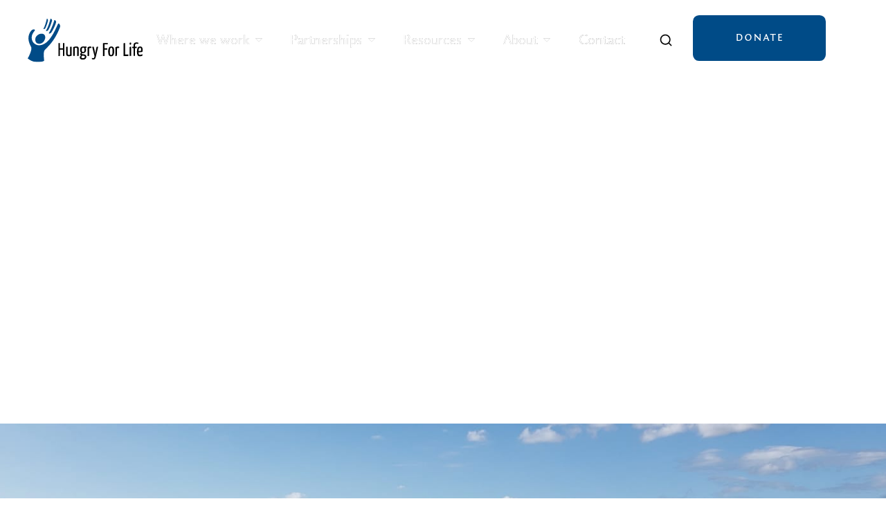

--- FILE ---
content_type: text/html
request_url: https://www.hungryforlife.org/team-blog/beach-day
body_size: 35636
content:
<!DOCTYPE html><!-- Last Published: Thu Nov 20 2025 19:25:38 GMT+0000 (Coordinated Universal Time) --><html data-wf-domain="www.hungryforlife.org" data-wf-page="636d46979d8af365e53342c3" data-wf-site="617c53c6b4ff3b70a4e6c8da" lang="en" data-wf-collection="636d46979d8af31c84334220" data-wf-item-slug="beach-day"><head><meta charset="utf-8"/><title>Beach Day  | Hungry For Life</title><meta content=", ,   | Hungry For Life Team Blog Post" name="description"/><meta content="Beach Day  | Hungry For Life" property="og:title"/><meta content=", ,   | Hungry For Life Team Blog Post" property="og:description"/><meta content="https://cdn.prod.website-files.com/61983ec4eceb92e108cfa7af/68df3fd7d0a09c1441c8c97b_xYd8vuGe17ej-kHoe7_IBH_3FMyVa9yffLIulkxIHk0.jpeg" property="og:image"/><meta content="Beach Day  | Hungry For Life" property="twitter:title"/><meta content=", ,   | Hungry For Life Team Blog Post" property="twitter:description"/><meta content="https://cdn.prod.website-files.com/61983ec4eceb92e108cfa7af/68df3fd7d0a09c1441c8c97b_xYd8vuGe17ej-kHoe7_IBH_3FMyVa9yffLIulkxIHk0.jpeg" property="twitter:image"/><meta property="og:type" content="website"/><meta content="summary_large_image" name="twitter:card"/><meta content="width=device-width, initial-scale=1" name="viewport"/><meta content="AB_h2Vgxnq8g0-hphl7ajYBdnulRdl2kdSOUbiHbQ4c" name="google-site-verification"/><link href="https://cdn.prod.website-files.com/617c53c6b4ff3b70a4e6c8da/css/hungryforlife.webflow.shared.253e173c0.min.css" rel="stylesheet" type="text/css"/><link href="https://cdn.prod.website-files.com/617c53c6b4ff3b70a4e6c8da/css/hungryforlife.webflow.636d46979d8af365e53342c3-a0a6e8be3.min.css" rel="stylesheet" type="text/css"/><link href="https://fonts.googleapis.com" rel="preconnect"/><link href="https://fonts.gstatic.com" rel="preconnect" crossorigin="anonymous"/><script src="https://ajax.googleapis.com/ajax/libs/webfont/1.6.26/webfont.js" type="text/javascript"></script><script type="text/javascript">WebFont.load({  google: {    families: ["Open Sans:300,300italic,400,400italic,600,600italic,700,700italic,800,800italic"]  }});</script><script type="text/javascript">!function(o,c){var n=c.documentElement,t=" w-mod-";n.className+=t+"js",("ontouchstart"in o||o.DocumentTouch&&c instanceof DocumentTouch)&&(n.className+=t+"touch")}(window,document);</script><link href="https://cdn.prod.website-files.com/617c53c6b4ff3b70a4e6c8da/61a24bfa6d4968c0e7bbc5f0_hfl-favicon.png" rel="shortcut icon" type="image/x-icon"/><link href="https://cdn.prod.website-files.com/617c53c6b4ff3b70a4e6c8da/61964cd47824df18cf122dc4_hfl-favicon-256.jpg" rel="apple-touch-icon"/><link href="https://www.hungryforlife.org/team-blog/beach-day" rel="canonical"/><script src="https://www.google.com/recaptcha/api.js" type="text/javascript"></script><script>
  
document.addEventListener('DOMContentLoaded', (event) => {
 function setFontSize() {
  if (window.innerWidth <= 1200 && window.innerWidth >= 991) {
   document.body.style.fontSize = window.innerWidth / 1440 + "rem";
  } else {
   if (document.body.style.removeProperty) {
    document.body.style.removeProperty("font-size");
   } else {
    document.body.style.removeAttribute("font-size");
   }
  }
 }
 window.addEventListener("resize", function () { setFontSize(); });
 setFontSize();
});
</script>


<!-- Please keep this css code to improve the font quality-->
<style>
  * {
  -webkit-font-smoothing: antialiased;
  -moz-osx-font-smoothing: grayscale;
}
</style>



<!-- F’in sweet Webflow Hacks -->
<style>
.hack20-sub-bullet {
  margin-left: 15px;
}

.hack20-sub-bullet-2 {
  margin-left: 30px;
}

@media (max-width: 767px) {
  .hack20-sub-bullet {
    margin-left: 10px;
  }

  .hack20-sub-bullet-2 {
	  margin-left: 20px;
  }
}

.nav-link.cc-donate.w-dropdown{
  border-radius: 8px !important;
  overflow: hidden !important;
}
</style>
<!-- Delayed Google Tag Manager (loads after idle or ~1.5s) -->
<script>
/* 1) Create dataLayer immediately so pushes don't error */
window.dataLayer = window.dataLayer || [];
function dl(){ dataLayer.push(arguments); }
dl('js', new Date());

/* 2) (Optional) Default consent to denied until you collect consent
   Remove if you don't use Consent Mode. */
dl('consent', 'default', {
  'ad_storage': 'denied',
  'analytics_storage': 'denied',
  'ad_user_data': 'denied',
  'ad_personalization': 'denied',
  'wait_for_update': 500
});

/* 3) Load GTM after the page is idle (or fallback timer) */
(function loadGTMDeferred(){
  var GTM_ID = 'GTM-NL72DNX';  // <-- keep your ID
  function injectGTM(){
    if (document.getElementById('gtm-loader')) return;
    (function(w,d,s,l,i){
      w[l]=w[l]||[]; w[l].push({'gtm.start': new Date().getTime(), event:'gtm.js'});
      var f=d.getElementsByTagName(s)[0], j=d.createElement(s), dl=l!='dataLayer'?'&l='+l:'';
      j.async=true; j.id='gtm-loader';
      j.src='https://www.googletagmanager.com/gtm.js?id='+i+dl;
      f.parentNode.insertBefore(j,f);
    })(window,document,'script','dataLayer',GTM_ID);
  }
  if ('requestIdleCallback' in window) {
    requestIdleCallback(injectGTM, {timeout: 1500});
  } else {
    setTimeout(injectGTM, 1500);
  }
})();
</script>

<!-- (Optional) If you want GTM even later, only after first interaction, add this: -->
<script>
(function(){
  var fired = false;
  function arm(){ if(fired) return; fired = true; window.requestIdleCallback ? requestIdleCallback(function(){ dataLayer.push({event:'gtm.deferReady'}); }) : 0; }
  ['click','scroll','keydown','mousemove','touchstart'].forEach(function(e){
    window.addEventListener(e, arm, {once:true, passive:true});
  });
})();
</script>

<script>
  
document.addEventListener('DOMContentLoaded', (event) => {
 function setFontSize() {
  if (window.innerWidth <= 1200 && window.innerWidth >= 991) {
   document.body.style.fontSize = window.innerWidth / 1440 + "rem";
  } else {
   if (document.body.style.removeProperty) {
    document.body.style.removeProperty("font-size");
   } else {
    document.body.style.removeAttribute("font-size");
   }
  }
 }
 window.addEventListener("resize", function () { setFontSize(); });
 setFontSize();
});
</script>


<!-- Finsweet Filter -->
<script async src="https://cdn.jsdelivr.net/npm/@finsweet/attributes-cmsfilter@1/cmsfilter.js"></script>
<!-- [Attributes by Finsweet] CMS Load -->
<script async src="https://cdn.jsdelivr.net/npm/@finsweet/attributes-cmsload@1/cmsload.js"></script>
<!-- [Attributes by Finsweet] CMS Slider -->
<script async src="https://cdn.jsdelivr.net/npm/@finsweet/attributes-cmsslider@1/cmsslider.js"></script>

<script type='text/javascript' src='https://platform-api.sharethis.com/js/sharethis.js#property=61e494b7ff128600190d055e&product=inline-share-buttons' async='async'></script>
</head><body><div class="page-wrapper"><div class="global-styles w-embed"><style>
body {
 font-size: 1.1111111111111112vw;
}
/* Max Font Size */
@media screen and (min-width:1440px) {
 body {font-size: 1em;}
}

/* Min Font Size */
@media screen and (max-width:991px) {
 body {font-size: 1em;}
}


@media screen and (min-width: 992px) {
	.heading-small.min-height {
  	display: -webkit-box;
    overflow: hidden;
    -webkit-line-clamp: 2;
    -webkit-box-orient: vertical;
  }
  
  .nav-dropdown-list-wrapper {
    -moz-box-shadow: 0 4px 12px -2px rgba(0, 0, 0, 0.5);
    -webkit-box-shadow: 0 4px 12px -2px rgba(0, 0, 0, 0.5);
    box-shadow: 0 4px 12px -2px rgba(0, 0, 0, 0.5);
	}
}

@media screen and (min-width: 768px) and (max-width: 991px) {
	.text-size-tiny2.margin-top-xs {
    display: -webkit-box;
    overflow: hidden;
    -webkit-line-clamp: 3;
    -webkit-box-orient: vertical;
	}
}

@media screen and (max-width: 767px) {
	.text-size-tiny2.margin-top-xs {
    display: -webkit-box;
    overflow: hidden;
    -webkit-line-clamp: 2;
    -webkit-box-orient: vertical;
	}
}

@media screen and (max-width: 991px) {

  .nav-link.w--current {
      opacity: 1;
      color: #fff;
      opacity: .7;
  }
  
}

textarea, select,
input[type="text"],
input[type="button"],
input[type="tel"],
input[type="email"],
input[type="submit"] {
  border-radius: 0;
  -webkit-appearance: none;
}

select {
  background-image: url('https://cdn.prod.website-files.com/617c53c6b4ff3b70a4e6c8da/61e3f99bbad2d8f1c4011c15_select-arrow.svg');
  background-position : right 8px center;
  background-repeat: no-repeat;
}




@media screen and (-ms-high-contrast: active), (-ms-high-contrast: none) {  
   .ie-notification {
   	display: flex !important;
   }   
}

/* Snippet gets rid of top margin on first element in any rich text*/
.w-richtext>:first-child {
	margin-top: 0;
}

/* Snippet gets rid of bottom margin on last element in any rich text*/
.w-richtext>:last-child, .w-richtext ol li:last-child, .w-richtext ul li:last-child {
	margin-bottom: 0;
}

/* Snippet prevents all click and hover interaction with an element */
.clickable-off {
	pointer-events: none;
}

/* Snippet enables all click and hover interaction with an element */
.clickable-on{
  pointer-events: auto;
}

/* Snippet enables you to add class of div-square which creates and maintains a 1:1 dimension of a div.*/
.div-square::after {
	content: "";
	display: block;
	padding-bottom: 100%;
}

/*Hide focus outline for main content element*/
main:focus-visible {
	outline: -webkit-focus-ring-color auto 0px;
}

/* Make sure containers never lose their center alignment*/
.container-medium, .container-small, .container-large {
	margin-right: auto !important;
	margin-left: auto !important;
}

/*Reset buttons, and links styles*/
a {
	color: inherit;
	text-decoration: inherit;
	font-size: inherit;
}

/*Apply "..." after 3 lines of text */
.text-style-3lines {
	display: -webkit-box !important;
	overflow: hidden !important;
	-webkit-line-clamp: 3 !important;
	-webkit-box-orient: vertical !important;
}

/*Apply "..." after 2 lines of text */
.text-style-2lines {
	display: -webkit-box;
	overflow: hidden;
	-webkit-line-clamp: 2;
	-webkit-box-orient: vertical;
}

/*Apply "..." after 2 lines of text */
.text-style-1line {
	display: -webkit-box;
	overflow: hidden;
	-webkit-line-clamp: 1;
	-webkit-box-orient: vertical;
}

.fs-cmsfilter_active {
	opacity: 1 !important;
}

.nav-menu-card {
	cursor: pointer !important;
}
</style></div><div data-w-id="f1c0b477-37de-eea2-893b-cdbc8e43ede9" data-animation="default" data-collapse="medium" data-duration="400" data-easing="ease" data-easing2="ease" role="banner" class="navbar w-nav"><div class="ie-notification"><div class="page-padding"><div class="max-width-medium margin-auto">Hello. Your user experience on our site might be different because you are on Internet Explorer, switch to Chrome or Safari for a better experience.</div></div></div><div class="page-padding"><div class="container-large"><div class="navbar-wrapper"><a href="/" class="brand w-nav-brand"><img src="https://cdn.prod.website-files.com/617c53c6b4ff3b70a4e6c8da/61964e21225a2e11841f3ea3_hfl-logo.svg" loading="eager" data-w-id="f1c0b477-37de-eea2-893b-cdbc8e43edee" alt="" class="logo-dark"/><img src="https://cdn.prod.website-files.com/617c53c6b4ff3b70a4e6c8da/61964e21225a2e11841f3ea3_hfl-logo.svg" loading="eager" alt="" class="logo-dark-tab"/><img src="https://cdn.prod.website-files.com/617c53c6b4ff3b70a4e6c8da/649d370f5c2b81b728b3d587_hfl-logo-white.svg" loading="eager" alt="" class="logo-white-dd-hover"/><img src="https://cdn.prod.website-files.com/617c53c6b4ff3b70a4e6c8da/649d370f5c2b81b728b3d587_hfl-logo-white.svg" loading="eager" data-w-id="5380d272-b8f9-c19c-5dcd-c89e1cdd1c03" alt="" class="logo-white"/><div class="text-hidden">hungry for life logo</div></a><nav role="navigation" class="nav-menu w-nav-menu"><div class="nav-menu-items"><div data-hover="true" data-delay="0" class="nav-link w-dropdown"><div class="nav-dropdown-toggle w-dropdown-toggle"><div data-w-id="116b2b32-b97e-827b-cd5d-e23e40ccd5a0" class="dark-dd-text"><div class="nav-link-text">Where we work</div><div class="icon-arrow-down-fill w-embed"><svg width="12" height="6" viewBox="0 0 8 4" fill="none" xmlns="http://www.w3.org/2000/svg">
<path d="M4.00008 3.66658L0.666748 0.333252H7.33342L4.00008 3.66658Z" fill="currentColor"/>
</svg></div></div><div data-w-id="48056981-3014-2283-d629-d2cbeb9788f3" class="white-dd-text"><div>Where we work</div><div class="icon-arrow-down-fill w-embed"><svg width="12" height="6" viewBox="0 0 8 4" fill="none" xmlns="http://www.w3.org/2000/svg">
<path d="M4.00008 3.66658L0.666748 0.333252H7.33342L4.00008 3.66658Z" fill="currentColor"/>
</svg></div></div><div class="white-dd-text-hover"><div>Where we work</div><div class="icon-arrow-down-fill w-embed"><svg width="12" height="6" viewBox="0 0 8 4" fill="none" xmlns="http://www.w3.org/2000/svg">
<path d="M4.00008 3.66658L0.666748 0.333252H7.33342L4.00008 3.66658Z" fill="currentColor"/>
</svg></div></div></div><nav class="nav-dropdown-list full-width w-dropdown-list"><div class="nav-dropdown-list-wrapper mega-menu"><div class="dropdown-item-wrapper"><div class="nav-country-list-wrap w-dyn-list"><div role="list" class="nav-country-list is-nav w-dyn-items"><div id="w-node-f1c0b477-37de-eea2-893b-cdbc8e43edfd-8e43ede9" role="listitem" class="nav-country-item w-dyn-item"><a href="/country/bolivia" class="country-link w-inline-block"><div class="country-flag-wrapper"><img alt="Bolivia" loading="lazy" width="24" src="https://cdn.prod.website-files.com/61983ec4eceb92e108cfa7af/689e711d29742d99c72ce688_Flag_of_Bolivia_(state).svg.avif" sizes="100vw" srcset="https://cdn.prod.website-files.com/61983ec4eceb92e108cfa7af/689e711d29742d99c72ce688_Flag_of_Bolivia_(state).svg-p-500.avif 500w, https://cdn.prod.website-files.com/61983ec4eceb92e108cfa7af/689e711d29742d99c72ce688_Flag_of_Bolivia_(state).svg-p-800.avif 800w, https://cdn.prod.website-files.com/61983ec4eceb92e108cfa7af/689e711d29742d99c72ce688_Flag_of_Bolivia_(state).svg-p-1080.avif 1080w, https://cdn.prod.website-files.com/61983ec4eceb92e108cfa7af/689e711d29742d99c72ce688_Flag_of_Bolivia_(state).svg-p-1600.avif 1600w, https://cdn.prod.website-files.com/61983ec4eceb92e108cfa7af/689e711d29742d99c72ce688_Flag_of_Bolivia_(state).svg.avif 2560w" class="img-full-width"/></div><div class="country-name is-nav">Bolivia</div></a></div><div id="w-node-f1c0b477-37de-eea2-893b-cdbc8e43edfd-8e43ede9" role="listitem" class="nav-country-item w-dyn-item"><a href="/country/cambodia" class="country-link w-inline-block"><div class="country-flag-wrapper"><img alt="Cambodia" loading="lazy" width="24" src="https://cdn.prod.website-files.com/61983ec4eceb92e108cfa7af/61a4b79c712b464d8431bcf5_flag-cambodia.webp" class="img-full-width"/></div><div class="country-name is-nav">Cambodia</div></a></div><div id="w-node-f1c0b477-37de-eea2-893b-cdbc8e43edfd-8e43ede9" role="listitem" class="nav-country-item w-dyn-item"><a href="/country/dominican-republic" class="country-link w-inline-block"><div class="country-flag-wrapper"><img alt="Dominican Republic" loading="lazy" width="24" src="https://cdn.prod.website-files.com/61983ec4eceb92e108cfa7af/624336f2c099e3d65ad0819c_Flag%20DR.avif" sizes="100vw" srcset="https://cdn.prod.website-files.com/61983ec4eceb92e108cfa7af/624336f2c099e3d65ad0819c_Flag%20DR-p-500.avif 500w, https://cdn.prod.website-files.com/61983ec4eceb92e108cfa7af/624336f2c099e3d65ad0819c_Flag%20DR.avif 900w" class="img-full-width"/></div><div class="country-name is-nav">Dominican Republic</div></a></div><div id="w-node-f1c0b477-37de-eea2-893b-cdbc8e43edfd-8e43ede9" role="listitem" class="nav-country-item w-dyn-item"><a href="/country/ethiopia" class="country-link w-inline-block"><div class="country-flag-wrapper"><img alt="Ethiopia" loading="lazy" width="24" src="https://cdn.prod.website-files.com/61983ec4eceb92e108cfa7af/61a8807cbdfed6fe2aa27d94_flag-ethiopia.webp" class="img-full-width"/></div><div class="country-name is-nav">Ethiopia</div></a></div><div id="w-node-f1c0b477-37de-eea2-893b-cdbc8e43edfd-8e43ede9" role="listitem" class="nav-country-item w-dyn-item"><a href="/country/guatemala" class="country-link w-inline-block"><div class="country-flag-wrapper"><img alt="Guatemala" loading="lazy" width="24" src="https://cdn.prod.website-files.com/61983ec4eceb92e108cfa7af/61a880eff52282639cdf4038_flag-guatemala.webp" class="img-full-width"/></div><div class="country-name is-nav">Guatemala</div></a></div><div id="w-node-f1c0b477-37de-eea2-893b-cdbc8e43edfd-8e43ede9" role="listitem" class="nav-country-item w-dyn-item"><a href="/country/haiti" class="country-link w-inline-block"><div class="country-flag-wrapper"><img alt="Haiti" loading="lazy" width="24" src="https://cdn.prod.website-files.com/61983ec4eceb92e108cfa7af/61a881661785e2d152f525f5_flag-haiti.webp" class="img-full-width"/></div><div class="country-name is-nav">Haiti</div></a></div><div id="w-node-f1c0b477-37de-eea2-893b-cdbc8e43edfd-8e43ede9" role="listitem" class="nav-country-item w-dyn-item"><a href="/country/kenya" class="country-link w-inline-block"><div class="country-flag-wrapper"><img alt="Kenya" loading="lazy" width="24" src="https://cdn.prod.website-files.com/61983ec4eceb92e108cfa7af/61a4b7b58d40c09627e56e1e_flag-kenya.webp" class="img-full-width"/></div><div class="country-name is-nav">Kenya</div></a></div><div id="w-node-f1c0b477-37de-eea2-893b-cdbc8e43edfd-8e43ede9" role="listitem" class="nav-country-item w-dyn-item"><a href="/country/malawi" class="country-link w-inline-block"><div class="country-flag-wrapper"><img alt="Malawi" loading="lazy" width="24" src="https://cdn.prod.website-files.com/61983ec4eceb92e108cfa7af/61a881de8b7ccc3edc5cbb7f_flag-malawi.webp" class="img-full-width"/></div><div class="country-name is-nav">Malawi</div></a></div><div id="w-node-f1c0b477-37de-eea2-893b-cdbc8e43edfd-8e43ede9" role="listitem" class="nav-country-item w-dyn-item"><a href="/country/mexico" class="country-link w-inline-block"><div class="country-flag-wrapper"><img alt="Mexico" loading="lazy" width="24" src="https://cdn.prod.website-files.com/61983ec4eceb92e108cfa7af/61a88250c64f60090fe4e39c_flag-mexico.webp" class="img-full-width"/></div><div class="country-name is-nav">Mexico</div></a></div><div id="w-node-f1c0b477-37de-eea2-893b-cdbc8e43edfd-8e43ede9" role="listitem" class="nav-country-item w-dyn-item"><a href="/country/middle-east" class="country-link w-inline-block"><div class="country-flag-wrapper"><img alt="Middle East" loading="lazy" width="24" src="https://cdn.prod.website-files.com/61983ec4eceb92e108cfa7af/64b03e485dd3a7f6d680a3b7_restricted-access.webp" class="img-full-width"/></div><div class="country-name is-nav">Middle East</div></a></div><div id="w-node-f1c0b477-37de-eea2-893b-cdbc8e43edfd-8e43ede9" role="listitem" class="nav-country-item w-dyn-item"><a href="/country/peru" class="country-link w-inline-block"><div class="country-flag-wrapper"><img alt="Peru" loading="lazy" width="24" src="https://cdn.prod.website-files.com/61983ec4eceb92e108cfa7af/61a88288ff38c63ab945c287_flag-peru.webp" class="img-full-width"/></div><div class="country-name is-nav">Peru</div></a></div><div id="w-node-f1c0b477-37de-eea2-893b-cdbc8e43edfd-8e43ede9" role="listitem" class="nav-country-item w-dyn-item"><a href="/country/philippines" class="country-link w-inline-block"><div class="country-flag-wrapper"><img alt="Philippines" loading="lazy" width="24" src="https://cdn.prod.website-files.com/61983ec4eceb92e108cfa7af/61a4b7a77c114faa1afe0d5e_flag-philippines.webp" class="img-full-width"/></div><div class="country-name is-nav">Philippines</div></a></div><div id="w-node-f1c0b477-37de-eea2-893b-cdbc8e43edfd-8e43ede9" role="listitem" class="nav-country-item w-dyn-item"><a href="/country/south-asia" class="country-link w-inline-block"><div class="country-flag-wrapper"><img alt="South Asia" loading="lazy" width="24" src="https://cdn.prod.website-files.com/61983ec4eceb92e108cfa7af/64b03e485dd3a7f6d680a3b7_restricted-access.webp" class="img-full-width"/></div><div class="country-name is-nav">South Asia</div></a></div><div id="w-node-f1c0b477-37de-eea2-893b-cdbc8e43edfd-8e43ede9" role="listitem" class="nav-country-item w-dyn-item"><a href="/country/uganda" class="country-link w-inline-block"><div class="country-flag-wrapper"><img alt="Uganda" loading="lazy" width="24" src="https://cdn.prod.website-files.com/61983ec4eceb92e108cfa7af/61a882eda3d9e68450c32350_flag-uganda.webp" class="img-full-width"/></div><div class="country-name is-nav">Uganda</div></a></div><div id="w-node-f1c0b477-37de-eea2-893b-cdbc8e43edfd-8e43ede9" role="listitem" class="nav-country-item w-dyn-item"><a href="/country/ukraine" class="country-link w-inline-block"><div class="country-flag-wrapper"><img alt="Ukraine" loading="lazy" width="24" src="https://cdn.prod.website-files.com/61983ec4eceb92e108cfa7af/68df4e1b0a1496c5073b93e5_Flag%20Ukraine.webp" class="img-full-width"/></div><div class="country-name is-nav">Ukraine</div></a></div></div></div><div class="country-dropdown-col flex-child-at"><div class="w-dyn-list"><div role="list" class="w-dyn-items"><div role="listitem" class="w-dyn-item"><a data-w-id="9148221f-58b1-e866-7438-2669eb9d5eeb" href="/project/proinfancia-days-for-girls" class="resource-card-wrapper flex w-inline-block"><div class="resource-card-img-wrapper nav"><img alt="" loading="lazy" src="https://cdn.prod.website-files.com/61983ec4eceb92e108cfa7af/678eb72b861ca35c7a7f71ce_Days%20For%20Girls%20Cover.jpg" sizes="100vw" srcset="https://cdn.prod.website-files.com/61983ec4eceb92e108cfa7af/678eb72b861ca35c7a7f71ce_Days%20For%20Girls%20Cover-p-500.jpg 500w, https://cdn.prod.website-files.com/61983ec4eceb92e108cfa7af/678eb72b861ca35c7a7f71ce_Days%20For%20Girls%20Cover-p-800.jpg 800w, https://cdn.prod.website-files.com/61983ec4eceb92e108cfa7af/678eb72b861ca35c7a7f71ce_Days%20For%20Girls%20Cover-p-1080.jpg 1080w, https://cdn.prod.website-files.com/61983ec4eceb92e108cfa7af/678eb72b861ca35c7a7f71ce_Days%20For%20Girls%20Cover-p-1600.jpg 1600w, https://cdn.prod.website-files.com/61983ec4eceb92e108cfa7af/678eb72b861ca35c7a7f71ce_Days%20For%20Girls%20Cover-p-2000.jpg 2000w, https://cdn.prod.website-files.com/61983ec4eceb92e108cfa7af/678eb72b861ca35c7a7f71ce_Days%20For%20Girls%20Cover-p-2600.jpg 2600w, https://cdn.prod.website-files.com/61983ec4eceb92e108cfa7af/678eb72b861ca35c7a7f71ce_Days%20For%20Girls%20Cover-p-3200.jpg 3200w, https://cdn.prod.website-files.com/61983ec4eceb92e108cfa7af/678eb72b861ca35c7a7f71ce_Days%20For%20Girls%20Cover.jpg 5146w" class="img-full-width cover"/><div class="resource-card-tag background-color-gray tablet-absolute"><div class="tag-date">This is some text inside of a div block.</div></div></div><div class="resource-card-text-wrapper padding-small"><div class="wrapper-relative"><div class="resource-card-tag background-color-gray hide-tablet"><div class="tag-date">Nov 14, 2025</div></div><div class="padding-category small"><div class="heading-xsmall-14 text-color-light-blue">Healthcare</div></div><h4 class="heading-small s20 text-style-1line">ProInfancia - Days For Girls  - Santo Domingo - Dominican Republic</h4><div class="padding-category small"><div class="heading-xsmall-14 category-name">Dominican Republic</div></div><div class="resource-card-cta margin-top-small"><div class="heading-xsmall-14 margin-right">read more</div><div class="button-circle"><div class="icon-arrow-small-right w-embed"><svg width="14" height="14" viewBox="0 0 14 14" fill="none" xmlns="http://www.w3.org/2000/svg">
<g clip-path="url(#clip0_479_760)">
<path d="M9.22503 6.46698L6.36422 3.60618L7.11836 2.85205L11.2666 7.00032L7.11836 11.1486L6.36422 10.3945L9.22503 7.53365H2.73329V6.46698H9.22503Z" fill="currentColor"/>
</g>
<defs>
<clipPath id="clip0_479_760">
<rect width="12.8" height="12.8" fill="white" transform="translate(0.600006 0.600098)"/>
</clipPath>
</defs>
</svg></div></div></div></div><div class="background-overlay-gray"></div></div></a></div></div></div></div></div><div class="dropdown-item-wrapper desktop"><div class="brand-mark-link"><div class="brand-mark-wrapper"><img src="https://cdn.prod.website-files.com/617c53c6b4ff3b70a4e6c8da/61a0289f87e99a445e54c81b_hfl-mark-white.svg" loading="lazy" alt="" class="img-full-width"/></div><div class="text-size-xsmall text-nav-mark">Moving people towards life</div></div><div class="social-media-wrapper"><div class="text-size-xsmall text-font-heading">Follow our journey</div><div class="social-media-icons-wrapper"><a aria-label="facebook" rel="noopener" href="https://www.facebook.com/hungryforlife" target="_blank" class="social-media-link w-inline-block"><div class="social-media-icon w-embed"><svg width="24" height="24" viewBox="0 0 20 20" fill="none" xmlns="http://www.w3.org/2000/svg">
<path d="M17.5 4.16667V15.8333C17.5 16.7538 16.7538 17.5 15.8333 17.5H12.7083C12.4782 17.5 12.2917 17.3135 12.2917 17.0833V12.0833H14.2417C14.4397 12.0834 14.6104 11.944 14.65 11.75L14.95 10.25C14.9624 10.1894 14.9472 10.1264 14.9086 10.0781C14.8699 10.0299 14.8118 10.0012 14.75 10H12.2917V7.29167C12.2917 7.17661 12.3849 7.08333 12.5 7.08333H14.5833C14.8135 7.08333 15 6.89679 15 6.66667V5.41667C15 5.18655 14.8135 5 14.5833 5H12.5C11.1193 5 10 6.11929 10 7.5V10H8.975C8.74488 10 8.55833 10.1865 8.55833 10.4167V11.6667C8.55833 11.8968 8.74488 12.0833 8.975 12.0833H10V17.0833C10 17.3135 9.81345 17.5 9.58333 17.5H4.16667C3.24619 17.5 2.5 16.7538 2.5 15.8333V4.16667C2.5 3.24619 3.24619 2.5 4.16667 2.5H15.8333C16.7538 2.5 17.5 3.24619 17.5 4.16667Z" fill="currentColor"/>
</svg></div><div class="social-media-text">facebook link</div></a><a aria-label="instagram" rel="noopener" href="https://www.instagram.com/hungry.for.life" target="_blank" class="social-media-link w-inline-block"><div class="social-media-icon w-embed"><svg width="24" height="24" viewBox="0 0 20 20" fill="none" xmlns="http://www.w3.org/2000/svg">
<path d="M9.99984 1.66675C12.264 1.66675 12.5465 1.67508 13.4348 1.71675C14.3223 1.75841 14.9265 1.89758 15.4582 2.10425C16.0082 2.31591 16.4715 2.60258 16.9348 3.06508C17.3586 3.48166 17.6865 3.98557 17.8957 4.54175C18.1015 5.07258 18.2415 5.67758 18.2832 6.56508C18.3223 7.45341 18.3332 7.73592 18.3332 10.0001C18.3332 12.2642 18.3248 12.5467 18.2832 13.4351C18.2415 14.3226 18.1015 14.9267 17.8957 15.4584C17.6871 16.0149 17.3591 16.5189 16.9348 16.9351C16.5181 17.3587 16.0143 17.6865 15.4582 17.8959C14.9273 18.1017 14.3223 18.2417 13.4348 18.2834C12.5465 18.3226 12.264 18.3334 9.99984 18.3334C7.73567 18.3334 7.45317 18.3251 6.56484 18.2834C5.67734 18.2417 5.07317 18.1017 4.5415 17.8959C3.98511 17.6871 3.48111 17.3592 3.06484 16.9351C2.64101 16.5186 2.31311 16.0146 2.104 15.4584C1.89734 14.9276 1.75817 14.3226 1.7165 13.4351C1.67734 12.5467 1.6665 12.2642 1.6665 10.0001C1.6665 7.73592 1.67484 7.45341 1.7165 6.56508C1.75817 5.67675 1.89734 5.07341 2.104 4.54175C2.31253 3.98523 2.64051 3.48118 3.06484 3.06508C3.48123 2.64111 3.98519 2.31319 4.5415 2.10425C5.07317 1.89758 5.6765 1.75841 6.56484 1.71675C7.45317 1.67758 7.73567 1.66675 9.99984 1.66675ZM9.99984 5.83342C8.89477 5.83342 7.83496 6.2724 7.05356 7.0538C6.27216 7.83521 5.83317 8.89501 5.83317 10.0001C5.83317 11.1052 6.27216 12.165 7.05356 12.9464C7.83496 13.7278 8.89477 14.1667 9.99984 14.1667C11.1049 14.1667 12.1647 13.7278 12.9461 12.9464C13.7275 12.165 14.1665 11.1052 14.1665 10.0001C14.1665 8.89501 13.7275 7.83521 12.9461 7.0538C12.1647 6.2724 11.1049 5.83342 9.99984 5.83342ZM15.4165 5.62508C15.4165 5.34881 15.3068 5.08386 15.1114 4.88851C14.9161 4.69316 14.6511 4.58341 14.3748 4.58341C14.0986 4.58341 13.8336 4.69316 13.6383 4.88851C13.4429 5.08386 13.3332 5.34881 13.3332 5.62508C13.3332 5.90135 13.4429 6.1663 13.6383 6.36165C13.8336 6.557 14.0986 6.66675 14.3748 6.66675C14.6511 6.66675 14.9161 6.557 15.1114 6.36165C15.3068 6.1663 15.4165 5.90135 15.4165 5.62508ZM9.99984 7.50008C10.6629 7.50008 11.2988 7.76347 11.7676 8.23231C12.2364 8.70116 12.4998 9.33704 12.4998 10.0001C12.4998 10.6631 12.2364 11.299 11.7676 11.7678C11.2988 12.2367 10.6629 12.5001 9.99984 12.5001C9.3368 12.5001 8.70091 12.2367 8.23207 11.7678C7.76323 11.299 7.49984 10.6631 7.49984 10.0001C7.49984 9.33704 7.76323 8.70116 8.23207 8.23231C8.70091 7.76347 9.3368 7.50008 9.99984 7.50008Z" fill="currentColor"/>
</svg></div><div class="social-media-text">instagram link</div></a><a aria-label="linkedin" rel="noopener" href="https://www.linkedin.com/company/hungry-for-life-international" target="_blank" class="social-media-link w-inline-block"><div class="social-media-icon w-embed"><svg width="24" height="24" viewBox="0 0 20 20" fill="none" xmlns="http://www.w3.org/2000/svg">
<path d="M5.78353 4.16677C5.78331 4.6088 5.6075 5.03263 5.29478 5.34504C4.98207 5.65744 4.55806 5.83282 4.11603 5.8326C3.674 5.83238 3.25017 5.65657 2.93776 5.34386C2.62536 5.03114 2.44997 4.60713 2.4502 4.1651C2.45042 3.72307 2.62622 3.29924 2.93894 2.98683C3.25166 2.67443 3.67567 2.49905 4.1177 2.49927C4.55972 2.49949 4.98356 2.6753 5.29596 2.98801C5.60837 3.30073 5.78375 3.72474 5.78353 4.16677ZM5.83353 7.06677H2.5002V17.5001H5.83353V7.06677ZM11.1002 7.06677H7.78353V17.5001H11.0669V12.0251C11.0669 8.9751 15.0419 8.69177 15.0419 12.0251V17.5001H18.3335V10.8918C18.3335 5.7501 12.4502 5.94177 11.0669 8.46677L11.1002 7.06677Z" fill="currentColor"/>
</svg></div><div class="social-media-text">linkedin link</div></a><a aria-label="youtube" rel="noopener" href="https://www.youtube.com/hungryforlife" target="_blank" class="social-media-link w-inline-block"><div class="social-media-icon w-embed"><svg width="24" height="24" viewBox="0 0 20 20" fill="none" xmlns="http://www.w3.org/2000/svg">
<path d="M17.9523 5.41492C18.3332 6.89992 18.3332 9.99992 18.3332 9.99992C18.3332 9.99992 18.3332 13.0999 17.9523 14.5849C17.7407 15.4058 17.1215 16.0516 16.3373 16.2699C14.9132 16.6666 9.99984 16.6666 9.99984 16.6666C9.99984 16.6666 5.089 16.6666 3.66234 16.2699C2.87484 16.0483 2.2565 15.4033 2.04734 14.5849C1.6665 13.0999 1.6665 9.99992 1.6665 9.99992C1.6665 9.99992 1.6665 6.89992 2.04734 5.41492C2.259 4.59409 2.87817 3.94825 3.66234 3.72992C5.089 3.33325 9.99984 3.33325 9.99984 3.33325C9.99984 3.33325 14.9132 3.33325 16.3373 3.72992C17.1248 3.95159 17.7432 4.59659 17.9523 5.41492ZM8.33317 12.9166L13.3332 9.99992L8.33317 7.08325V12.9166Z" fill="currentColor"/>
</svg></div><div class="social-media-text">youtube link</div></a><a aria-label="vimeo" rel="noopener" href="https://vimeo.com/hungryforlife" target="_blank" class="social-media-link w-inline-block"><div class="social-media-icon w-embed"><svg width="24" height="24" viewBox="0 0 20 20" fill="none" xmlns="http://www.w3.org/2000/svg">
<path d="M0.97769 6.91744C0.743524 6.57327 0.76769 6.57327 1.25102 6.14911C2.27769 5.24744 3.24602 4.26077 4.36436 3.47244C5.37686 2.76244 6.71936 2.30411 7.63686 3.43327C8.48186 4.47411 8.50186 6.05161 8.71602 7.30827C8.93019 8.61161 9.13519 9.94494 9.59186 11.1916C9.71852 11.5424 9.96102 12.2058 10.3985 12.2616C10.9635 12.3391 11.5385 11.3483 11.801 10.9783C12.4819 9.99494 13.4052 8.67077 13.2885 7.40661C13.1735 6.06327 11.7235 6.31577 10.8169 6.63661C10.9627 5.12911 12.3652 3.43411 13.7169 2.86161C15.1502 2.26661 17.2802 2.27661 18.0002 3.89244C18.7694 5.64411 18.0777 7.67827 17.2402 9.26577C16.326 10.9891 15.1494 12.5841 13.8919 14.0741C12.7827 15.3974 11.4702 16.8491 9.81686 17.4816C7.92769 18.2016 6.80852 16.7983 6.16519 15.1733C5.46269 13.4041 5.11352 11.4183 4.60686 9.57577C4.39352 8.79744 4.14019 7.91161 3.63436 7.26911C2.97436 6.43994 2.22436 7.21911 1.57269 7.66661C1.34852 7.44411 1.16352 7.16077 0.97769 6.91744Z" fill="currentColor"/>
</svg></div><div class="social-media-text">vimeo link</div></a></div></div></div></div></nav></div><div data-hover="true" data-delay="0" class="nav-link hide w-dropdown"><div class="nav-dropdown-toggle w-dropdown-toggle"><div class="icon-arrow-down-fill w-embed"><svg width="12" height="6" viewBox="0 0 8 4" fill="none" xmlns="http://www.w3.org/2000/svg">
<path d="M4.00008 3.66658L0.666748 0.333252H7.33342L4.00008 3.66658Z" fill="currentColor"/>
</svg></div><div>Partners</div></div><nav class="nav-dropdown-list full-width w-dropdown-list"><div class="nav-dropdown-list-wrapper mega-menu partners"><div class="dropdown-item-wrapper"><div class="menu-nav-active-partners-wrapper nav-partners"><div class="nav-partners-form-search-block w-form"><form id="wf-form-Partner-Search-Filters" name="wf-form-Partner-Search-Filters" data-name="Partner Search Filters" method="get" fs-cmsfilter-element="filters-2" class="form-search-wrapper" data-wf-page-id="636d46979d8af365e53342c3" data-wf-element-id="88db9df0-d31d-91fc-e29d-6c731d9a28ef" data-turnstile-sitekey="0x4AAAAAAAQTptj2So4dx43e"><div class="active-partner-filter"><label class="partner-category w-radio"><div class="w-form-formradioinput w-form-formradioinput--inputType-custom radio-button w-radio-input w--redirected-checked"></div><input type="radio" name="Radio" id="All" data-name="Radio" style="opacity:0;position:absolute;z-index:-1" checked="" value="All"/><span fs-cmsfilter-element="reset-2" class="partner-radio-label nav-partners w-form-label" for="All">All</span></label><div class="partner-category-list"><label class="partner-category w-radio"><div class="w-form-formradioinput w-form-formradioinput--inputType-custom radio-button w-radio-input"></div><input type="radio" name="Radio" id="Local" data-name="Radio" style="opacity:0;position:absolute;z-index:-1" value="Local"/><span fs-cmsfilter-field="category-2" class="partner-radio-label nav-partners w-form-label" for="Local">Local</span></label><label class="partner-category w-radio"><div class="w-form-formradioinput w-form-formradioinput--inputType-custom radio-button w-radio-input"></div><input id="International" type="radio" name="Radio" data-name="Radio" style="opacity:0;position:absolute;z-index:-1" value="International"/><span fs-cmsfilter-field="category-2" class="partner-radio-label nav-partners w-form-label" for="International">International</span></label></div></div></form><div class="w-form-done"><div>Thank you! Your submission has been received!</div></div><div class="w-form-fail"><div>Oops! Something went wrong while submitting the form.</div></div></div><div class="nav-active-partners-list-wrapper w-dyn-list"><div fs-cmsload-mode="pagination-2" fs-cmsfilter-element="list-2" role="list" class="nav-active-partners-list w-dyn-items"><div role="listitem" class="nav-active-partners-item w-dyn-item"><a data-w-id="3920624f-03c4-1f09-ec8d-a4a833a9d431" href="/partners/amg-guatemala" class="nav-link-active-partners-item-wrapper w-inline-block"><div class="nav-active-parners-text-wrapper"><h4 class="heading-xsmall-16">AMG Guatemala</h4><div class="nav-category-type-wrapper"><div class="heading-xsmall-14">Organization</div><div class="heading-xsmall-14 nav-category-type-name pipe">|</div><div fs-cmsfilter-field="category-2" class="heading-xsmall-14">International</div></div><div class="text-size-tiny2">La Verbana, Guatemala</div></div><div class="circle-arrow-bg"><div class="icon-arrow-grey w-embed"><svg width="14" height="14" viewBox="0 0 14 14" fill="none" xmlns="http://www.w3.org/2000/svg">
<path d="M9.43334 6.41668L6.30434 3.28768L7.12917 2.46284L11.6663 7.00001L7.12917 11.5372L6.30434 10.7123L9.43334 7.58334H2.33301V6.41668H9.43334Z" fill="currentColor"/>
</svg></div></div><div class="background-overlay-blue"></div></a></div><div role="listitem" class="nav-active-partners-item w-dyn-item"><a data-w-id="3920624f-03c4-1f09-ec8d-a4a833a9d431" href="/partners/atek" class="nav-link-active-partners-item-wrapper w-inline-block"><div class="nav-active-parners-text-wrapper"><h4 class="heading-xsmall-16">ATEK</h4><div class="nav-category-type-wrapper"><div class="heading-xsmall-14">Organization</div><div class="heading-xsmall-14 nav-category-type-name pipe">|</div><div fs-cmsfilter-field="category-2" class="heading-xsmall-14">International</div></div><div class="text-size-tiny2">Cusco, Peru</div></div><div class="circle-arrow-bg"><div class="icon-arrow-grey w-embed"><svg width="14" height="14" viewBox="0 0 14 14" fill="none" xmlns="http://www.w3.org/2000/svg">
<path d="M9.43334 6.41668L6.30434 3.28768L7.12917 2.46284L11.6663 7.00001L7.12917 11.5372L6.30434 10.7123L9.43334 7.58334H2.33301V6.41668H9.43334Z" fill="currentColor"/>
</svg></div></div><div class="background-overlay-blue"></div></a></div><div role="listitem" class="nav-active-partners-item w-dyn-item"><a data-w-id="3920624f-03c4-1f09-ec8d-a4a833a9d431" href="/partners/barrhead-community-group" class="nav-link-active-partners-item-wrapper w-inline-block"><div class="nav-active-parners-text-wrapper"><h4 class="heading-xsmall-16">Barrhead Community Group</h4><div class="nav-category-type-wrapper"><div class="heading-xsmall-14">Group</div><div class="heading-xsmall-14 nav-category-type-name pipe">|</div><div fs-cmsfilter-field="category-2" class="heading-xsmall-14">Local</div></div><div class="text-size-tiny2">Barrhead, Canada</div></div><div class="circle-arrow-bg"><div class="icon-arrow-grey w-embed"><svg width="14" height="14" viewBox="0 0 14 14" fill="none" xmlns="http://www.w3.org/2000/svg">
<path d="M9.43334 6.41668L6.30434 3.28768L7.12917 2.46284L11.6663 7.00001L7.12917 11.5372L6.30434 10.7123L9.43334 7.58334H2.33301V6.41668H9.43334Z" fill="currentColor"/>
</svg></div></div><div class="background-overlay-blue"></div></a></div><div role="listitem" class="nav-active-partners-item w-dyn-item"><a data-w-id="3920624f-03c4-1f09-ec8d-a4a833a9d431" href="/partners/beach-corner-evangelical-free-church" class="nav-link-active-partners-item-wrapper w-inline-block"><div class="nav-active-parners-text-wrapper"><h4 class="heading-xsmall-16">Beach Corner Evangelical Free Church</h4><div class="nav-category-type-wrapper"><div class="heading-xsmall-14">Church</div><div class="heading-xsmall-14 nav-category-type-name pipe">|</div><div fs-cmsfilter-field="category-2" class="heading-xsmall-14">Local</div></div><div class="text-size-tiny2">Stony Plain, Canada</div></div><div class="circle-arrow-bg"><div class="icon-arrow-grey w-embed"><svg width="14" height="14" viewBox="0 0 14 14" fill="none" xmlns="http://www.w3.org/2000/svg">
<path d="M9.43334 6.41668L6.30434 3.28768L7.12917 2.46284L11.6663 7.00001L7.12917 11.5372L6.30434 10.7123L9.43334 7.58334H2.33301V6.41668H9.43334Z" fill="currentColor"/>
</svg></div></div><div class="background-overlay-blue"></div></a></div><div role="listitem" class="nav-active-partners-item w-dyn-item"><a data-w-id="3920624f-03c4-1f09-ec8d-a4a833a9d431" href="/partners/calvin-christian-community-group" class="nav-link-active-partners-item-wrapper w-inline-block"><div class="nav-active-parners-text-wrapper"><h4 class="heading-xsmall-16">Calvin Christian Community Group</h4><div class="nav-category-type-wrapper"><div class="heading-xsmall-14">Group</div><div class="heading-xsmall-14 nav-category-type-name pipe">|</div><div fs-cmsfilter-field="category-2" class="heading-xsmall-14">Local</div></div><div class="text-size-tiny2">Lethbridge, Canada</div></div><div class="circle-arrow-bg"><div class="icon-arrow-grey w-embed"><svg width="14" height="14" viewBox="0 0 14 14" fill="none" xmlns="http://www.w3.org/2000/svg">
<path d="M9.43334 6.41668L6.30434 3.28768L7.12917 2.46284L11.6663 7.00001L7.12917 11.5372L6.30434 10.7123L9.43334 7.58334H2.33301V6.41668H9.43334Z" fill="currentColor"/>
</svg></div></div><div class="background-overlay-blue"></div></a></div><div role="listitem" class="nav-active-partners-item w-dyn-item"><a data-w-id="3920624f-03c4-1f09-ec8d-a4a833a9d431" href="/partners/carlos-pimentel" class="nav-link-active-partners-item-wrapper w-inline-block"><div class="nav-active-parners-text-wrapper"><h4 class="heading-xsmall-16">Carlos Pimentel</h4><div class="nav-category-type-wrapper"><div class="heading-xsmall-14">Organization</div><div class="heading-xsmall-14 nav-category-type-name pipe">|</div><div fs-cmsfilter-field="category-2" class="heading-xsmall-14">International</div></div><div class="text-size-tiny2">Santo Domingo, Dominican Republic</div></div><div class="circle-arrow-bg"><div class="icon-arrow-grey w-embed"><svg width="14" height="14" viewBox="0 0 14 14" fill="none" xmlns="http://www.w3.org/2000/svg">
<path d="M9.43334 6.41668L6.30434 3.28768L7.12917 2.46284L11.6663 7.00001L7.12917 11.5372L6.30434 10.7123L9.43334 7.58334H2.33301V6.41668H9.43334Z" fill="currentColor"/>
</svg></div></div><div class="background-overlay-blue"></div></a></div><div role="listitem" class="nav-active-partners-item w-dyn-item"><a data-w-id="3920624f-03c4-1f09-ec8d-a4a833a9d431" href="/partners/silas-oduor" class="nav-link-active-partners-item-wrapper w-inline-block"><div class="nav-active-parners-text-wrapper"><h4 class="heading-xsmall-16">Christ Glory Centre</h4><div class="nav-category-type-wrapper"><div class="heading-xsmall-14">Organization</div><div class="heading-xsmall-14 nav-category-type-name pipe">|</div><div fs-cmsfilter-field="category-2" class="heading-xsmall-14">International</div></div><div class="text-size-tiny2">Western Kenya</div></div><div class="circle-arrow-bg"><div class="icon-arrow-grey w-embed"><svg width="14" height="14" viewBox="0 0 14 14" fill="none" xmlns="http://www.w3.org/2000/svg">
<path d="M9.43334 6.41668L6.30434 3.28768L7.12917 2.46284L11.6663 7.00001L7.12917 11.5372L6.30434 10.7123L9.43334 7.58334H2.33301V6.41668H9.43334Z" fill="currentColor"/>
</svg></div></div><div class="background-overlay-blue"></div></a></div><div role="listitem" class="nav-active-partners-item w-dyn-item"><a data-w-id="3920624f-03c4-1f09-ec8d-a4a833a9d431" href="/partners/christian-and-missionary-alliance" class="nav-link-active-partners-item-wrapper w-inline-block"><div class="nav-active-parners-text-wrapper"><h4 class="heading-xsmall-16">Christian and Missionary Alliance</h4><div class="nav-category-type-wrapper"><div class="heading-xsmall-14">Organization</div><div class="heading-xsmall-14 nav-category-type-name pipe">|</div><div fs-cmsfilter-field="category-2" class="heading-xsmall-14">International</div></div><div class="text-size-tiny2">Middle East, Restricted Access</div></div><div class="circle-arrow-bg"><div class="icon-arrow-grey w-embed"><svg width="14" height="14" viewBox="0 0 14 14" fill="none" xmlns="http://www.w3.org/2000/svg">
<path d="M9.43334 6.41668L6.30434 3.28768L7.12917 2.46284L11.6663 7.00001L7.12917 11.5372L6.30434 10.7123L9.43334 7.58334H2.33301V6.41668H9.43334Z" fill="currentColor"/>
</svg></div></div><div class="background-overlay-blue"></div></a></div><div role="listitem" class="nav-active-partners-item w-dyn-item"><a data-w-id="3920624f-03c4-1f09-ec8d-a4a833a9d431" href="/partners/christian-and-missionary-alliance-in-guatemala" class="nav-link-active-partners-item-wrapper w-inline-block"><div class="nav-active-parners-text-wrapper"><h4 class="heading-xsmall-16">Christian and Missionary Alliance in Guatemala</h4><div class="nav-category-type-wrapper"><div class="heading-xsmall-14">Organization</div><div class="heading-xsmall-14 nav-category-type-name pipe">|</div><div fs-cmsfilter-field="category-2" class="heading-xsmall-14">International</div></div><div class="text-size-tiny2">Guatemala City, Guatemala</div></div><div class="circle-arrow-bg"><div class="icon-arrow-grey w-embed"><svg width="14" height="14" viewBox="0 0 14 14" fill="none" xmlns="http://www.w3.org/2000/svg">
<path d="M9.43334 6.41668L6.30434 3.28768L7.12917 2.46284L11.6663 7.00001L7.12917 11.5372L6.30434 10.7123L9.43334 7.58334H2.33301V6.41668H9.43334Z" fill="currentColor"/>
</svg></div></div><div class="background-overlay-blue"></div></a></div><div role="listitem" class="nav-active-partners-item w-dyn-item"><a data-w-id="3920624f-03c4-1f09-ec8d-a4a833a9d431" href="/partners/cochrane-alliance-church" class="nav-link-active-partners-item-wrapper w-inline-block"><div class="nav-active-parners-text-wrapper"><h4 class="heading-xsmall-16">Cochrane Alliance Church</h4><div class="nav-category-type-wrapper"><div class="heading-xsmall-14">Church</div><div class="heading-xsmall-14 nav-category-type-name pipe">|</div><div fs-cmsfilter-field="category-2" class="heading-xsmall-14">Local</div></div><div class="text-size-tiny2">Cochrane, Canada</div></div><div class="circle-arrow-bg"><div class="icon-arrow-grey w-embed"><svg width="14" height="14" viewBox="0 0 14 14" fill="none" xmlns="http://www.w3.org/2000/svg">
<path d="M9.43334 6.41668L6.30434 3.28768L7.12917 2.46284L11.6663 7.00001L7.12917 11.5372L6.30434 10.7123L9.43334 7.58334H2.33301V6.41668H9.43334Z" fill="currentColor"/>
</svg></div></div><div class="background-overlay-blue"></div></a></div><div role="listitem" class="nav-active-partners-item w-dyn-item"><a data-w-id="3920624f-03c4-1f09-ec8d-a4a833a9d431" href="/partners/community-bible-church" class="nav-link-active-partners-item-wrapper w-inline-block"><div class="nav-active-parners-text-wrapper"><h4 class="heading-xsmall-16">Community Bible Church</h4><div class="nav-category-type-wrapper"><div class="heading-xsmall-14">Church</div><div class="heading-xsmall-14 nav-category-type-name pipe">|</div><div fs-cmsfilter-field="category-2" class="heading-xsmall-14">Local</div></div><div class="text-size-tiny2">Stittsville, Canada</div></div><div class="circle-arrow-bg"><div class="icon-arrow-grey w-embed"><svg width="14" height="14" viewBox="0 0 14 14" fill="none" xmlns="http://www.w3.org/2000/svg">
<path d="M9.43334 6.41668L6.30434 3.28768L7.12917 2.46284L11.6663 7.00001L7.12917 11.5372L6.30434 10.7123L9.43334 7.58334H2.33301V6.41668H9.43334Z" fill="currentColor"/>
</svg></div></div><div class="background-overlay-blue"></div></a></div><div role="listitem" class="nav-active-partners-item w-dyn-item"><a data-w-id="3920624f-03c4-1f09-ec8d-a4a833a9d431" href="/partners/coquitlam-alliance-church" class="nav-link-active-partners-item-wrapper w-inline-block"><div class="nav-active-parners-text-wrapper"><h4 class="heading-xsmall-16">Coquitlam Alliance Church</h4><div class="nav-category-type-wrapper"><div class="heading-xsmall-14">Church</div><div class="heading-xsmall-14 nav-category-type-name pipe">|</div><div fs-cmsfilter-field="category-2" class="heading-xsmall-14">Local</div></div><div class="text-size-tiny2">Coquitlam, Canada</div></div><div class="circle-arrow-bg"><div class="icon-arrow-grey w-embed"><svg width="14" height="14" viewBox="0 0 14 14" fill="none" xmlns="http://www.w3.org/2000/svg">
<path d="M9.43334 6.41668L6.30434 3.28768L7.12917 2.46284L11.6663 7.00001L7.12917 11.5372L6.30434 10.7123L9.43334 7.58334H2.33301V6.41668H9.43334Z" fill="currentColor"/>
</svg></div></div><div class="background-overlay-blue"></div></a></div><div role="listitem" class="nav-active-partners-item w-dyn-item"><a data-w-id="3920624f-03c4-1f09-ec8d-a4a833a9d431" href="/partners/cornerstone-romanian-canadian-baptist-church" class="nav-link-active-partners-item-wrapper w-inline-block"><div class="nav-active-parners-text-wrapper"><h4 class="heading-xsmall-16">Cornerstone Romanian Canadian Baptist Church</h4><div class="nav-category-type-wrapper"><div class="heading-xsmall-14">Church</div><div class="heading-xsmall-14 nav-category-type-name pipe">|</div><div fs-cmsfilter-field="category-2" class="heading-xsmall-14">Local</div></div><div class="text-size-tiny2">Abbotsford, BC Canada</div></div><div class="circle-arrow-bg"><div class="icon-arrow-grey w-embed"><svg width="14" height="14" viewBox="0 0 14 14" fill="none" xmlns="http://www.w3.org/2000/svg">
<path d="M9.43334 6.41668L6.30434 3.28768L7.12917 2.46284L11.6663 7.00001L7.12917 11.5372L6.30434 10.7123L9.43334 7.58334H2.33301V6.41668H9.43334Z" fill="currentColor"/>
</svg></div></div><div class="background-overlay-blue"></div></a></div><div role="listitem" class="nav-active-partners-item w-dyn-item"><a data-w-id="3920624f-03c4-1f09-ec8d-a4a833a9d431" href="/partners/cross-connection-church" class="nav-link-active-partners-item-wrapper w-inline-block"><div class="nav-active-parners-text-wrapper"><h4 class="heading-xsmall-16">Cross Connection Church</h4><div class="nav-category-type-wrapper"><div class="heading-xsmall-14">Church</div><div class="heading-xsmall-14 nav-category-type-name pipe">|</div><div fs-cmsfilter-field="category-2" class="heading-xsmall-14">Local</div></div><div class="text-size-tiny2">Chilliwack, BC Canada</div></div><div class="circle-arrow-bg"><div class="icon-arrow-grey w-embed"><svg width="14" height="14" viewBox="0 0 14 14" fill="none" xmlns="http://www.w3.org/2000/svg">
<path d="M9.43334 6.41668L6.30434 3.28768L7.12917 2.46284L11.6663 7.00001L7.12917 11.5372L6.30434 10.7123L9.43334 7.58334H2.33301V6.41668H9.43334Z" fill="currentColor"/>
</svg></div></div><div class="background-overlay-blue"></div></a></div><div role="listitem" class="nav-active-partners-item w-dyn-item"><a data-w-id="3920624f-03c4-1f09-ec8d-a4a833a9d431" href="/partners/dove" class="nav-link-active-partners-item-wrapper w-inline-block"><div class="nav-active-parners-text-wrapper"><h4 class="heading-xsmall-16">DOVE</h4><div class="nav-category-type-wrapper"><div class="heading-xsmall-14">Organization</div><div class="heading-xsmall-14 nav-category-type-name pipe">|</div><div fs-cmsfilter-field="category-2" class="heading-xsmall-14">International</div></div><div class="text-size-tiny2">Phnom Penh, Cambodia</div></div><div class="circle-arrow-bg"><div class="icon-arrow-grey w-embed"><svg width="14" height="14" viewBox="0 0 14 14" fill="none" xmlns="http://www.w3.org/2000/svg">
<path d="M9.43334 6.41668L6.30434 3.28768L7.12917 2.46284L11.6663 7.00001L7.12917 11.5372L6.30434 10.7123L9.43334 7.58334H2.33301V6.41668H9.43334Z" fill="currentColor"/>
</svg></div></div><div class="background-overlay-blue"></div></a></div><div role="listitem" class="nav-active-partners-item w-dyn-item"><a data-w-id="3920624f-03c4-1f09-ec8d-a4a833a9d431" href="/partners/dehaan-homes" class="nav-link-active-partners-item-wrapper w-inline-block"><div class="nav-active-parners-text-wrapper"><h4 class="heading-xsmall-16">DeHaan Homes</h4><div class="nav-category-type-wrapper"><div class="heading-xsmall-14">Business</div><div class="heading-xsmall-14 nav-category-type-name pipe">|</div><div fs-cmsfilter-field="category-2" class="heading-xsmall-14">Local</div></div><div class="text-size-tiny2">Ridgeville, ON Canada</div></div><div class="circle-arrow-bg"><div class="icon-arrow-grey w-embed"><svg width="14" height="14" viewBox="0 0 14 14" fill="none" xmlns="http://www.w3.org/2000/svg">
<path d="M9.43334 6.41668L6.30434 3.28768L7.12917 2.46284L11.6663 7.00001L7.12917 11.5372L6.30434 10.7123L9.43334 7.58334H2.33301V6.41668H9.43334Z" fill="currentColor"/>
</svg></div></div><div class="background-overlay-blue"></div></a></div><div role="listitem" class="nav-active-partners-item w-dyn-item"><a data-w-id="3920624f-03c4-1f09-ec8d-a4a833a9d431" href="/partners/el-jordan" class="nav-link-active-partners-item-wrapper w-inline-block"><div class="nav-active-parners-text-wrapper"><h4 class="heading-xsmall-16">El Jordan</h4><div class="nav-category-type-wrapper"><div class="heading-xsmall-14">Organization</div><div class="heading-xsmall-14 nav-category-type-name pipe">|</div><div fs-cmsfilter-field="category-2" class="heading-xsmall-14">International</div></div><div class="text-size-tiny2">Santa Cruz, Bolivia</div></div><div class="circle-arrow-bg"><div class="icon-arrow-grey w-embed"><svg width="14" height="14" viewBox="0 0 14 14" fill="none" xmlns="http://www.w3.org/2000/svg">
<path d="M9.43334 6.41668L6.30434 3.28768L7.12917 2.46284L11.6663 7.00001L7.12917 11.5372L6.30434 10.7123L9.43334 7.58334H2.33301V6.41668H9.43334Z" fill="currentColor"/>
</svg></div></div><div class="background-overlay-blue"></div></a></div><div role="listitem" class="nav-active-partners-item w-dyn-item"><a data-w-id="3920624f-03c4-1f09-ec8d-a4a833a9d431" href="/partners/el-refugio" class="nav-link-active-partners-item-wrapper w-inline-block"><div class="nav-active-parners-text-wrapper"><h4 class="heading-xsmall-16">El Refugio</h4><div class="nav-category-type-wrapper"><div class="heading-xsmall-14">Organization</div><div class="heading-xsmall-14 nav-category-type-name pipe">|</div><div fs-cmsfilter-field="category-2" class="heading-xsmall-14">International</div></div><div class="text-size-tiny2">Ensenada, Mexico</div></div><div class="circle-arrow-bg"><div class="icon-arrow-grey w-embed"><svg width="14" height="14" viewBox="0 0 14 14" fill="none" xmlns="http://www.w3.org/2000/svg">
<path d="M9.43334 6.41668L6.30434 3.28768L7.12917 2.46284L11.6663 7.00001L7.12917 11.5372L6.30434 10.7123L9.43334 7.58334H2.33301V6.41668H9.43334Z" fill="currentColor"/>
</svg></div></div><div class="background-overlay-blue"></div></a></div><div role="listitem" class="nav-active-partners-item w-dyn-item"><a data-w-id="3920624f-03c4-1f09-ec8d-a4a833a9d431" href="/partners/ending-violence-educators" class="nav-link-active-partners-item-wrapper w-inline-block"><div class="nav-active-parners-text-wrapper"><h4 class="heading-xsmall-16">Ending Violence Educators</h4><div class="nav-category-type-wrapper"><div class="heading-xsmall-14">Group</div><div class="heading-xsmall-14 nav-category-type-name pipe">|</div><div fs-cmsfilter-field="category-2" class="heading-xsmall-14">Local</div></div><div class="text-size-tiny2">Fraser Valley, Canada</div></div><div class="circle-arrow-bg"><div class="icon-arrow-grey w-embed"><svg width="14" height="14" viewBox="0 0 14 14" fill="none" xmlns="http://www.w3.org/2000/svg">
<path d="M9.43334 6.41668L6.30434 3.28768L7.12917 2.46284L11.6663 7.00001L7.12917 11.5372L6.30434 10.7123L9.43334 7.58334H2.33301V6.41668H9.43334Z" fill="currentColor"/>
</svg></div></div><div class="background-overlay-blue"></div></a></div><div role="listitem" class="nav-active-partners-item w-dyn-item"><a data-w-id="3920624f-03c4-1f09-ec8d-a4a833a9d431" href="/partners/fonsoped" class="nav-link-active-partners-item-wrapper w-inline-block"><div class="nav-active-parners-text-wrapper"><h4 class="heading-xsmall-16">FONSOPED</h4><div class="nav-category-type-wrapper"><div class="heading-xsmall-14">Organization</div><div class="heading-xsmall-14 nav-category-type-name pipe">|</div><div fs-cmsfilter-field="category-2" class="heading-xsmall-14">International</div></div><div class="text-size-tiny2">Mirebalais, Haiti</div></div><div class="circle-arrow-bg"><div class="icon-arrow-grey w-embed"><svg width="14" height="14" viewBox="0 0 14 14" fill="none" xmlns="http://www.w3.org/2000/svg">
<path d="M9.43334 6.41668L6.30434 3.28768L7.12917 2.46284L11.6663 7.00001L7.12917 11.5372L6.30434 10.7123L9.43334 7.58334H2.33301V6.41668H9.43334Z" fill="currentColor"/>
</svg></div></div><div class="background-overlay-blue"></div></a></div><div role="listitem" class="nav-active-partners-item w-dyn-item"><a data-w-id="3920624f-03c4-1f09-ec8d-a4a833a9d431" href="/partners/fort-st-john-alliance-church" class="nav-link-active-partners-item-wrapper w-inline-block"><div class="nav-active-parners-text-wrapper"><h4 class="heading-xsmall-16">Fort St. John Alliance Church</h4><div class="nav-category-type-wrapper"><div class="heading-xsmall-14">Church</div><div class="heading-xsmall-14 nav-category-type-name pipe">|</div><div fs-cmsfilter-field="category-2" class="heading-xsmall-14">Local</div></div><div class="text-size-tiny2">Fort St. John, Canada</div></div><div class="circle-arrow-bg"><div class="icon-arrow-grey w-embed"><svg width="14" height="14" viewBox="0 0 14 14" fill="none" xmlns="http://www.w3.org/2000/svg">
<path d="M9.43334 6.41668L6.30434 3.28768L7.12917 2.46284L11.6663 7.00001L7.12917 11.5372L6.30434 10.7123L9.43334 7.58334H2.33301V6.41668H9.43334Z" fill="currentColor"/>
</svg></div></div><div class="background-overlay-blue"></div></a></div><div role="listitem" class="nav-active-partners-item w-dyn-item"><a data-w-id="3920624f-03c4-1f09-ec8d-a4a833a9d431" href="/partners/fraser-valley-business-group" class="nav-link-active-partners-item-wrapper w-inline-block"><div class="nav-active-parners-text-wrapper"><h4 class="heading-xsmall-16">Fraser Valley Business Group</h4><div class="nav-category-type-wrapper"><div class="heading-xsmall-14">Group</div><div class="heading-xsmall-14 nav-category-type-name pipe">|</div><div fs-cmsfilter-field="category-2" class="heading-xsmall-14">Local</div></div><div class="text-size-tiny2">Chilliwack, BC Canada</div></div><div class="circle-arrow-bg"><div class="icon-arrow-grey w-embed"><svg width="14" height="14" viewBox="0 0 14 14" fill="none" xmlns="http://www.w3.org/2000/svg">
<path d="M9.43334 6.41668L6.30434 3.28768L7.12917 2.46284L11.6663 7.00001L7.12917 11.5372L6.30434 10.7123L9.43334 7.58334H2.33301V6.41668H9.43334Z" fill="currentColor"/>
</svg></div></div><div class="background-overlay-blue"></div></a></div><div role="listitem" class="nav-active-partners-item w-dyn-item"><a data-w-id="3920624f-03c4-1f09-ec8d-a4a833a9d431" href="/partners/fraser-valley-gleaners" class="nav-link-active-partners-item-wrapper w-inline-block"><div class="nav-active-parners-text-wrapper"><h4 class="heading-xsmall-16">Fraser Valley Gleaners</h4><div class="nav-category-type-wrapper"><div class="heading-xsmall-14">Organization</div><div class="heading-xsmall-14 nav-category-type-name pipe">|</div><div fs-cmsfilter-field="category-2" class="heading-xsmall-14">Local</div></div><div class="text-size-tiny2">Abbotsford, BC Canada</div></div><div class="circle-arrow-bg"><div class="icon-arrow-grey w-embed"><svg width="14" height="14" viewBox="0 0 14 14" fill="none" xmlns="http://www.w3.org/2000/svg">
<path d="M9.43334 6.41668L6.30434 3.28768L7.12917 2.46284L11.6663 7.00001L7.12917 11.5372L6.30434 10.7123L9.43334 7.58334H2.33301V6.41668H9.43334Z" fill="currentColor"/>
</svg></div></div><div class="background-overlay-blue"></div></a></div><div role="listitem" class="nav-active-partners-item w-dyn-item"><a data-w-id="3920624f-03c4-1f09-ec8d-a4a833a9d431" href="/partners/fraser-valley-group" class="nav-link-active-partners-item-wrapper w-inline-block"><div class="nav-active-parners-text-wrapper"><h4 class="heading-xsmall-16">Fraser Valley Group / Simple Churches</h4><div class="nav-category-type-wrapper"><div class="heading-xsmall-14">Group</div><div class="heading-xsmall-14 nav-category-type-name pipe">|</div><div fs-cmsfilter-field="category-2" class="heading-xsmall-14">Local</div></div><div class="text-size-tiny2">Chilliwack, Canada</div></div><div class="circle-arrow-bg"><div class="icon-arrow-grey w-embed"><svg width="14" height="14" viewBox="0 0 14 14" fill="none" xmlns="http://www.w3.org/2000/svg">
<path d="M9.43334 6.41668L6.30434 3.28768L7.12917 2.46284L11.6663 7.00001L7.12917 11.5372L6.30434 10.7123L9.43334 7.58334H2.33301V6.41668H9.43334Z" fill="currentColor"/>
</svg></div></div><div class="background-overlay-blue"></div></a></div><div role="listitem" class="nav-active-partners-item w-dyn-item"><a data-w-id="3920624f-03c4-1f09-ec8d-a4a833a9d431" href="/partners/fudesa-ministry" class="nav-link-active-partners-item-wrapper w-inline-block"><div class="nav-active-parners-text-wrapper"><h4 class="heading-xsmall-16">Fudesa Ministry</h4><div class="nav-category-type-wrapper"><div class="heading-xsmall-14">Organization</div><div class="heading-xsmall-14 nav-category-type-name pipe">|</div><div fs-cmsfilter-field="category-2" class="heading-xsmall-14">International</div></div><div class="text-size-tiny2">Juan Tomas, Dominican Republic</div></div><div class="circle-arrow-bg"><div class="icon-arrow-grey w-embed"><svg width="14" height="14" viewBox="0 0 14 14" fill="none" xmlns="http://www.w3.org/2000/svg">
<path d="M9.43334 6.41668L6.30434 3.28768L7.12917 2.46284L11.6663 7.00001L7.12917 11.5372L6.30434 10.7123L9.43334 7.58334H2.33301V6.41668H9.43334Z" fill="currentColor"/>
</svg></div></div><div class="background-overlay-blue"></div></a></div><div role="listitem" class="nav-active-partners-item w-dyn-item"><a data-w-id="3920624f-03c4-1f09-ec8d-a4a833a9d431" href="/partners/global-impact-venture-experience" class="nav-link-active-partners-item-wrapper w-inline-block"><div class="nav-active-parners-text-wrapper"><h4 class="heading-xsmall-16">Global Impact Venture Experience</h4><div class="nav-category-type-wrapper"><div class="heading-xsmall-14">Organization</div><div class="heading-xsmall-14 nav-category-type-name pipe">|</div><div fs-cmsfilter-field="category-2" class="heading-xsmall-14">Local</div></div><div class="text-size-tiny2">Ottawa, Canada</div></div><div class="circle-arrow-bg"><div class="icon-arrow-grey w-embed"><svg width="14" height="14" viewBox="0 0 14 14" fill="none" xmlns="http://www.w3.org/2000/svg">
<path d="M9.43334 6.41668L6.30434 3.28768L7.12917 2.46284L11.6663 7.00001L7.12917 11.5372L6.30434 10.7123L9.43334 7.58334H2.33301V6.41668H9.43334Z" fill="currentColor"/>
</svg></div></div><div class="background-overlay-blue"></div></a></div><div role="listitem" class="nav-active-partners-item w-dyn-item"><a data-w-id="3920624f-03c4-1f09-ec8d-a4a833a9d431" href="/partners/hrc-jordan-youth-group" class="nav-link-active-partners-item-wrapper w-inline-block"><div class="nav-active-parners-text-wrapper"><h4 class="heading-xsmall-16">HRC Jordan Youth Group</h4><div class="nav-category-type-wrapper"><div class="heading-xsmall-14">Church</div><div class="heading-xsmall-14 nav-category-type-name pipe">|</div><div fs-cmsfilter-field="category-2" class="heading-xsmall-14">Local</div></div><div class="text-size-tiny2">Jordan, ON Canada</div></div><div class="circle-arrow-bg"><div class="icon-arrow-grey w-embed"><svg width="14" height="14" viewBox="0 0 14 14" fill="none" xmlns="http://www.w3.org/2000/svg">
<path d="M9.43334 6.41668L6.30434 3.28768L7.12917 2.46284L11.6663 7.00001L7.12917 11.5372L6.30434 10.7123L9.43334 7.58334H2.33301V6.41668H9.43334Z" fill="currentColor"/>
</svg></div></div><div class="background-overlay-blue"></div></a></div><div role="listitem" class="nav-active-partners-item w-dyn-item"><a data-w-id="3920624f-03c4-1f09-ec8d-a4a833a9d431" href="/partners/haiti-arise-ministries" class="nav-link-active-partners-item-wrapper w-inline-block"><div class="nav-active-parners-text-wrapper"><h4 class="heading-xsmall-16">Haiti ARISE Ministries</h4><div class="nav-category-type-wrapper"><div class="heading-xsmall-14">Organization</div><div class="heading-xsmall-14 nav-category-type-name pipe">|</div><div fs-cmsfilter-field="category-2" class="heading-xsmall-14">International</div></div><div class="text-size-tiny2">Grand Goave, Haiti</div></div><div class="circle-arrow-bg"><div class="icon-arrow-grey w-embed"><svg width="14" height="14" viewBox="0 0 14 14" fill="none" xmlns="http://www.w3.org/2000/svg">
<path d="M9.43334 6.41668L6.30434 3.28768L7.12917 2.46284L11.6663 7.00001L7.12917 11.5372L6.30434 10.7123L9.43334 7.58334H2.33301V6.41668H9.43334Z" fill="currentColor"/>
</svg></div></div><div class="background-overlay-blue"></div></a></div><div role="listitem" class="nav-active-partners-item w-dyn-item"><a data-w-id="3920624f-03c4-1f09-ec8d-a4a833a9d431" href="/partners/haiti-bible-mission" class="nav-link-active-partners-item-wrapper w-inline-block"><div class="nav-active-parners-text-wrapper"><h4 class="heading-xsmall-16">Haiti Bible Mission</h4><div class="nav-category-type-wrapper"><div class="heading-xsmall-14">Organization</div><div class="heading-xsmall-14 nav-category-type-name pipe">|</div><div fs-cmsfilter-field="category-2" class="heading-xsmall-14">International</div></div><div class="text-size-tiny2">Jeremie, Haiti</div></div><div class="circle-arrow-bg"><div class="icon-arrow-grey w-embed"><svg width="14" height="14" viewBox="0 0 14 14" fill="none" xmlns="http://www.w3.org/2000/svg">
<path d="M9.43334 6.41668L6.30434 3.28768L7.12917 2.46284L11.6663 7.00001L7.12917 11.5372L6.30434 10.7123L9.43334 7.58334H2.33301V6.41668H9.43334Z" fill="currentColor"/>
</svg></div></div><div class="background-overlay-blue"></div></a></div><div role="listitem" class="nav-active-partners-item w-dyn-item"><a data-w-id="3920624f-03c4-1f09-ec8d-a4a833a9d431" href="/partners/hillside-community-church" class="nav-link-active-partners-item-wrapper w-inline-block"><div class="nav-active-parners-text-wrapper"><h4 class="heading-xsmall-16">Hillside Community Church</h4><div class="nav-category-type-wrapper"><div class="heading-xsmall-14">Church</div><div class="heading-xsmall-14 nav-category-type-name pipe">|</div><div fs-cmsfilter-field="category-2" class="heading-xsmall-14">Local</div></div><div class="text-size-tiny2">Coquitlam, Canada</div></div><div class="circle-arrow-bg"><div class="icon-arrow-grey w-embed"><svg width="14" height="14" viewBox="0 0 14 14" fill="none" xmlns="http://www.w3.org/2000/svg">
<path d="M9.43334 6.41668L6.30434 3.28768L7.12917 2.46284L11.6663 7.00001L7.12917 11.5372L6.30434 10.7123L9.43334 7.58334H2.33301V6.41668H9.43334Z" fill="currentColor"/>
</svg></div></div><div class="background-overlay-blue"></div></a></div><div role="listitem" class="nav-active-partners-item w-dyn-item"><a data-w-id="3920624f-03c4-1f09-ec8d-a4a833a9d431" href="/partners/hope-reformed-church-of-tillsonburg" class="nav-link-active-partners-item-wrapper w-inline-block"><div class="nav-active-parners-text-wrapper"><h4 class="heading-xsmall-16">Hope Reformed Church of Tillsonburg</h4><div class="nav-category-type-wrapper"><div class="heading-xsmall-14">Church</div><div class="heading-xsmall-14 nav-category-type-name pipe">|</div><div fs-cmsfilter-field="category-2" class="heading-xsmall-14">Local</div></div><div class="text-size-tiny2">Tillsonburg, ON Canada</div></div><div class="circle-arrow-bg"><div class="icon-arrow-grey w-embed"><svg width="14" height="14" viewBox="0 0 14 14" fill="none" xmlns="http://www.w3.org/2000/svg">
<path d="M9.43334 6.41668L6.30434 3.28768L7.12917 2.46284L11.6663 7.00001L7.12917 11.5372L6.30434 10.7123L9.43334 7.58334H2.33301V6.41668H9.43334Z" fill="currentColor"/>
</svg></div></div><div class="background-overlay-blue"></div></a></div><div role="listitem" class="nav-active-partners-item w-dyn-item"><a data-w-id="3920624f-03c4-1f09-ec8d-a4a833a9d431" href="/partners/imbenzi-foundation" class="nav-link-active-partners-item-wrapper w-inline-block"><div class="nav-active-parners-text-wrapper"><h4 class="heading-xsmall-16">Imbenzi Foundation</h4><div class="nav-category-type-wrapper"><div class="heading-xsmall-14">Organization</div><div class="heading-xsmall-14 nav-category-type-name pipe">|</div><div fs-cmsfilter-field="category-2" class="heading-xsmall-14">International</div></div><div class="text-size-tiny2">Nairobi, Kenya</div></div><div class="circle-arrow-bg"><div class="icon-arrow-grey w-embed"><svg width="14" height="14" viewBox="0 0 14 14" fill="none" xmlns="http://www.w3.org/2000/svg">
<path d="M9.43334 6.41668L6.30434 3.28768L7.12917 2.46284L11.6663 7.00001L7.12917 11.5372L6.30434 10.7123L9.43334 7.58334H2.33301V6.41668H9.43334Z" fill="currentColor"/>
</svg></div></div><div class="background-overlay-blue"></div></a></div><div role="listitem" class="nav-active-partners-item w-dyn-item"><a data-w-id="3920624f-03c4-1f09-ec8d-a4a833a9d431" href="/partners/kcdo" class="nav-link-active-partners-item-wrapper w-inline-block"><div class="nav-active-parners-text-wrapper"><h4 class="heading-xsmall-16">KCDO</h4><div class="nav-category-type-wrapper"><div class="heading-xsmall-14">Organization</div><div class="heading-xsmall-14 nav-category-type-name pipe">|</div><div fs-cmsfilter-field="category-2" class="heading-xsmall-14">International</div></div><div class="text-size-tiny2">Masaka, Uganda</div></div><div class="circle-arrow-bg"><div class="icon-arrow-grey w-embed"><svg width="14" height="14" viewBox="0 0 14 14" fill="none" xmlns="http://www.w3.org/2000/svg">
<path d="M9.43334 6.41668L6.30434 3.28768L7.12917 2.46284L11.6663 7.00001L7.12917 11.5372L6.30434 10.7123L9.43334 7.58334H2.33301V6.41668H9.43334Z" fill="currentColor"/>
</svg></div></div><div class="background-overlay-blue"></div></a></div><div role="listitem" class="nav-active-partners-item w-dyn-item"><a data-w-id="3920624f-03c4-1f09-ec8d-a4a833a9d431" href="/partners/khula-studio" class="nav-link-active-partners-item-wrapper w-inline-block"><div class="nav-active-parners-text-wrapper"><h4 class="heading-xsmall-16">KHULA Studio</h4><div class="nav-category-type-wrapper"><div class="heading-xsmall-14">Business</div><div class="heading-xsmall-14 nav-category-type-name pipe">|</div><div fs-cmsfilter-field="category-2" class="heading-xsmall-14">Local</div></div><div class="text-size-tiny2">Chilliwack, Canada</div></div><div class="circle-arrow-bg"><div class="icon-arrow-grey w-embed"><svg width="14" height="14" viewBox="0 0 14 14" fill="none" xmlns="http://www.w3.org/2000/svg">
<path d="M9.43334 6.41668L6.30434 3.28768L7.12917 2.46284L11.6663 7.00001L7.12917 11.5372L6.30434 10.7123L9.43334 7.58334H2.33301V6.41668H9.43334Z" fill="currentColor"/>
</svg></div></div><div class="background-overlay-blue"></div></a></div><div role="listitem" class="nav-active-partners-item w-dyn-item"><a data-w-id="3920624f-03c4-1f09-ec8d-a4a833a9d431" href="/partners/llt-llp" class="nav-link-active-partners-item-wrapper w-inline-block"><div class="nav-active-parners-text-wrapper"><h4 class="heading-xsmall-16">LLT LLP</h4><div class="nav-category-type-wrapper"><div class="heading-xsmall-14">Business</div><div class="heading-xsmall-14 nav-category-type-name pipe">|</div><div fs-cmsfilter-field="category-2" class="heading-xsmall-14">Local</div></div><div class="text-size-tiny2">Chilliwack, BC Canada</div></div><div class="circle-arrow-bg"><div class="icon-arrow-grey w-embed"><svg width="14" height="14" viewBox="0 0 14 14" fill="none" xmlns="http://www.w3.org/2000/svg">
<path d="M9.43334 6.41668L6.30434 3.28768L7.12917 2.46284L11.6663 7.00001L7.12917 11.5372L6.30434 10.7123L9.43334 7.58334H2.33301V6.41668H9.43334Z" fill="currentColor"/>
</svg></div></div><div class="background-overlay-blue"></div></a></div><div role="listitem" class="nav-active-partners-item w-dyn-item"><a data-w-id="3920624f-03c4-1f09-ec8d-a4a833a9d431" href="/partners/lemuel-ministries" class="nav-link-active-partners-item-wrapper w-inline-block"><div class="nav-active-parners-text-wrapper"><h4 class="heading-xsmall-16">Lemuel Ministries</h4><div class="nav-category-type-wrapper"><div class="heading-xsmall-14">Organization</div><div class="heading-xsmall-14 nav-category-type-name pipe">|</div><div fs-cmsfilter-field="category-2" class="heading-xsmall-14">International</div></div><div class="text-size-tiny2">Anse Rouge, Haiti</div></div><div class="circle-arrow-bg"><div class="icon-arrow-grey w-embed"><svg width="14" height="14" viewBox="0 0 14 14" fill="none" xmlns="http://www.w3.org/2000/svg">
<path d="M9.43334 6.41668L6.30434 3.28768L7.12917 2.46284L11.6663 7.00001L7.12917 11.5372L6.30434 10.7123L9.43334 7.58334H2.33301V6.41668H9.43334Z" fill="currentColor"/>
</svg></div></div><div class="background-overlay-blue"></div></a></div><div role="listitem" class="nav-active-partners-item w-dyn-item"><a data-w-id="3920624f-03c4-1f09-ec8d-a4a833a9d431" href="/partners/manna4life" class="nav-link-active-partners-item-wrapper w-inline-block"><div class="nav-active-parners-text-wrapper"><h4 class="heading-xsmall-16">Manna4Life</h4><div class="nav-category-type-wrapper"><div class="heading-xsmall-14">Organization</div><div class="heading-xsmall-14 nav-category-type-name pipe">|</div><div fs-cmsfilter-field="category-2" class="heading-xsmall-14">International</div></div><div class="text-size-tiny2">Phnom Penh, Cambodia</div></div><div class="circle-arrow-bg"><div class="icon-arrow-grey w-embed"><svg width="14" height="14" viewBox="0 0 14 14" fill="none" xmlns="http://www.w3.org/2000/svg">
<path d="M9.43334 6.41668L6.30434 3.28768L7.12917 2.46284L11.6663 7.00001L7.12917 11.5372L6.30434 10.7123L9.43334 7.58334H2.33301V6.41668H9.43334Z" fill="currentColor"/>
</svg></div></div><div class="background-overlay-blue"></div></a></div><div role="listitem" class="nav-active-partners-item w-dyn-item"><a data-w-id="3920624f-03c4-1f09-ec8d-a4a833a9d431" href="/partners/matuta-community-organization" class="nav-link-active-partners-item-wrapper w-inline-block"><div class="nav-active-parners-text-wrapper"><h4 class="heading-xsmall-16">Matuta Community Organization</h4><div class="nav-category-type-wrapper"><div class="heading-xsmall-14">Organization</div><div class="heading-xsmall-14 nav-category-type-name pipe">|</div><div fs-cmsfilter-field="category-2" class="heading-xsmall-14">International</div></div><div class="text-size-tiny2">Kisii, Kenya</div></div><div class="circle-arrow-bg"><div class="icon-arrow-grey w-embed"><svg width="14" height="14" viewBox="0 0 14 14" fill="none" xmlns="http://www.w3.org/2000/svg">
<path d="M9.43334 6.41668L6.30434 3.28768L7.12917 2.46284L11.6663 7.00001L7.12917 11.5372L6.30434 10.7123L9.43334 7.58334H2.33301V6.41668H9.43334Z" fill="currentColor"/>
</svg></div></div><div class="background-overlay-blue"></div></a></div><div role="listitem" class="nav-active-partners-item w-dyn-item"><a data-w-id="3920624f-03c4-1f09-ec8d-a4a833a9d431" href="/partners/mckernan-baptist-church" class="nav-link-active-partners-item-wrapper w-inline-block"><div class="nav-active-parners-text-wrapper"><h4 class="heading-xsmall-16">McKernan Baptist Church</h4><div class="nav-category-type-wrapper"><div class="heading-xsmall-14">Church</div><div class="heading-xsmall-14 nav-category-type-name pipe">|</div><div fs-cmsfilter-field="category-2" class="heading-xsmall-14">Local</div></div><div class="text-size-tiny2">Edmonton, Canada</div></div><div class="circle-arrow-bg"><div class="icon-arrow-grey w-embed"><svg width="14" height="14" viewBox="0 0 14 14" fill="none" xmlns="http://www.w3.org/2000/svg">
<path d="M9.43334 6.41668L6.30434 3.28768L7.12917 2.46284L11.6663 7.00001L7.12917 11.5372L6.30434 10.7123L9.43334 7.58334H2.33301V6.41668H9.43334Z" fill="currentColor"/>
</svg></div></div><div class="background-overlay-blue"></div></a></div><div role="listitem" class="nav-active-partners-item w-dyn-item"><a data-w-id="3920624f-03c4-1f09-ec8d-a4a833a9d431" href="/partners/michail-vera-vlasenko" class="nav-link-active-partners-item-wrapper w-inline-block"><div class="nav-active-parners-text-wrapper"><h4 class="heading-xsmall-16">Michail &amp; Vera Vlasenko</h4><div class="nav-category-type-wrapper"><div class="heading-xsmall-14">Organization</div><div class="heading-xsmall-14 nav-category-type-name pipe">|</div><div fs-cmsfilter-field="category-2" class="heading-xsmall-14">International</div></div><div class="text-size-tiny2">Poltava, Ukraine</div></div><div class="circle-arrow-bg"><div class="icon-arrow-grey w-embed"><svg width="14" height="14" viewBox="0 0 14 14" fill="none" xmlns="http://www.w3.org/2000/svg">
<path d="M9.43334 6.41668L6.30434 3.28768L7.12917 2.46284L11.6663 7.00001L7.12917 11.5372L6.30434 10.7123L9.43334 7.58334H2.33301V6.41668H9.43334Z" fill="currentColor"/>
</svg></div></div><div class="background-overlay-blue"></div></a></div><div role="listitem" class="nav-active-partners-item w-dyn-item"><a data-w-id="3920624f-03c4-1f09-ec8d-a4a833a9d431" href="/partners/mount-cheam-community-group" class="nav-link-active-partners-item-wrapper w-inline-block"><div class="nav-active-parners-text-wrapper"><h4 class="heading-xsmall-16">Mount Cheam Community Group</h4><div class="nav-category-type-wrapper"><div class="heading-xsmall-14">Group</div><div class="heading-xsmall-14 nav-category-type-name pipe">|</div><div fs-cmsfilter-field="category-2" class="heading-xsmall-14">Local</div></div><div class="text-size-tiny2">Chilliwack, Canada</div></div><div class="circle-arrow-bg"><div class="icon-arrow-grey w-embed"><svg width="14" height="14" viewBox="0 0 14 14" fill="none" xmlns="http://www.w3.org/2000/svg">
<path d="M9.43334 6.41668L6.30434 3.28768L7.12917 2.46284L11.6663 7.00001L7.12917 11.5372L6.30434 10.7123L9.43334 7.58334H2.33301V6.41668H9.43334Z" fill="currentColor"/>
</svg></div></div><div class="background-overlay-blue"></div></a></div><div role="listitem" class="nav-active-partners-item w-dyn-item"><a data-w-id="3920624f-03c4-1f09-ec8d-a4a833a9d431" href="/partners/nc-community-group" class="nav-link-active-partners-item-wrapper w-inline-block"><div class="nav-active-parners-text-wrapper"><h4 class="heading-xsmall-16">N&amp;C Community Group</h4><div class="nav-category-type-wrapper"><div class="heading-xsmall-14">Group</div><div class="heading-xsmall-14 nav-category-type-name pipe">|</div><div fs-cmsfilter-field="category-2" class="heading-xsmall-14">Local</div></div><div class="text-size-tiny2">Chilliwack, BC Canada</div></div><div class="circle-arrow-bg"><div class="icon-arrow-grey w-embed"><svg width="14" height="14" viewBox="0 0 14 14" fill="none" xmlns="http://www.w3.org/2000/svg">
<path d="M9.43334 6.41668L6.30434 3.28768L7.12917 2.46284L11.6663 7.00001L7.12917 11.5372L6.30434 10.7123L9.43334 7.58334H2.33301V6.41668H9.43334Z" fill="currentColor"/>
</svg></div></div><div class="background-overlay-blue"></div></a></div><div role="listitem" class="nav-active-partners-item w-dyn-item"><a data-w-id="3920624f-03c4-1f09-ec8d-a4a833a9d431" href="/partners/nikopol-baptist-church" class="nav-link-active-partners-item-wrapper w-inline-block"><div class="nav-active-parners-text-wrapper"><h4 class="heading-xsmall-16">Nikopol Baptist Church</h4><div class="nav-category-type-wrapper"><div class="heading-xsmall-14">Church</div><div class="heading-xsmall-14 nav-category-type-name pipe">|</div><div fs-cmsfilter-field="category-2" class="heading-xsmall-14">International</div></div><div class="text-size-tiny2">Nikopol, Ukraine</div></div><div class="circle-arrow-bg"><div class="icon-arrow-grey w-embed"><svg width="14" height="14" viewBox="0 0 14 14" fill="none" xmlns="http://www.w3.org/2000/svg">
<path d="M9.43334 6.41668L6.30434 3.28768L7.12917 2.46284L11.6663 7.00001L7.12917 11.5372L6.30434 10.7123L9.43334 7.58334H2.33301V6.41668H9.43334Z" fill="currentColor"/>
</svg></div></div><div class="background-overlay-blue"></div></a></div><div role="listitem" class="nav-active-partners-item w-dyn-item"><a data-w-id="3920624f-03c4-1f09-ec8d-a4a833a9d431" href="/partners/norma-barber" class="nav-link-active-partners-item-wrapper w-inline-block"><div class="nav-active-parners-text-wrapper"><h4 class="heading-xsmall-16">Norma Barber</h4><div class="nav-category-type-wrapper"><div class="heading-xsmall-14">Organization</div><div class="heading-xsmall-14 nav-category-type-name pipe">|</div><div fs-cmsfilter-field="category-2" class="heading-xsmall-14">Local</div></div><div class="text-size-tiny2">Grande Prairie, AB Canada</div></div><div class="circle-arrow-bg"><div class="icon-arrow-grey w-embed"><svg width="14" height="14" viewBox="0 0 14 14" fill="none" xmlns="http://www.w3.org/2000/svg">
<path d="M9.43334 6.41668L6.30434 3.28768L7.12917 2.46284L11.6663 7.00001L7.12917 11.5372L6.30434 10.7123L9.43334 7.58334H2.33301V6.41668H9.43334Z" fill="currentColor"/>
</svg></div></div><div class="background-overlay-blue"></div></a></div><div role="listitem" class="nav-active-partners-item w-dyn-item"><a data-w-id="3920624f-03c4-1f09-ec8d-a4a833a9d431" href="/partners/olive-branch-organization" class="nav-link-active-partners-item-wrapper w-inline-block"><div class="nav-active-parners-text-wrapper"><h4 class="heading-xsmall-16">Olive Branch Organization</h4><div class="nav-category-type-wrapper"><div class="heading-xsmall-14">Organization</div><div class="heading-xsmall-14 nav-category-type-name pipe">|</div><div fs-cmsfilter-field="category-2" class="heading-xsmall-14">International</div></div><div class="text-size-tiny2">Middle East</div></div><div class="circle-arrow-bg"><div class="icon-arrow-grey w-embed"><svg width="14" height="14" viewBox="0 0 14 14" fill="none" xmlns="http://www.w3.org/2000/svg">
<path d="M9.43334 6.41668L6.30434 3.28768L7.12917 2.46284L11.6663 7.00001L7.12917 11.5372L6.30434 10.7123L9.43334 7.58334H2.33301V6.41668H9.43334Z" fill="currentColor"/>
</svg></div></div><div class="background-overlay-blue"></div></a></div><div role="listitem" class="nav-active-partners-item w-dyn-item"><a data-w-id="3920624f-03c4-1f09-ec8d-a4a833a9d431" href="/partners/orphanage-of-hope" class="nav-link-active-partners-item-wrapper w-inline-block"><div class="nav-active-parners-text-wrapper"><h4 class="heading-xsmall-16">Orphanage of Hope</h4><div class="nav-category-type-wrapper"><div class="heading-xsmall-14">Organization</div><div class="heading-xsmall-14 nav-category-type-name pipe">|</div><div fs-cmsfilter-field="category-2" class="heading-xsmall-14">International</div></div><div class="text-size-tiny2">Pryazovs&#x27;ke, Ukraine</div></div><div class="circle-arrow-bg"><div class="icon-arrow-grey w-embed"><svg width="14" height="14" viewBox="0 0 14 14" fill="none" xmlns="http://www.w3.org/2000/svg">
<path d="M9.43334 6.41668L6.30434 3.28768L7.12917 2.46284L11.6663 7.00001L7.12917 11.5372L6.30434 10.7123L9.43334 7.58334H2.33301V6.41668H9.43334Z" fill="currentColor"/>
</svg></div></div><div class="background-overlay-blue"></div></a></div><div role="listitem" class="nav-active-partners-item w-dyn-item"><a data-w-id="3920624f-03c4-1f09-ec8d-a4a833a9d431" href="/partners/peace-portal-uganda" class="nav-link-active-partners-item-wrapper w-inline-block"><div class="nav-active-parners-text-wrapper"><h4 class="heading-xsmall-16">Peace Portal Uganda</h4><div class="nav-category-type-wrapper"><div class="heading-xsmall-14">Organization</div><div class="heading-xsmall-14 nav-category-type-name pipe">|</div><div fs-cmsfilter-field="category-2" class="heading-xsmall-14">International</div></div><div class="text-size-tiny2">Mpigi, Uganda</div></div><div class="circle-arrow-bg"><div class="icon-arrow-grey w-embed"><svg width="14" height="14" viewBox="0 0 14 14" fill="none" xmlns="http://www.w3.org/2000/svg">
<path d="M9.43334 6.41668L6.30434 3.28768L7.12917 2.46284L11.6663 7.00001L7.12917 11.5372L6.30434 10.7123L9.43334 7.58334H2.33301V6.41668H9.43334Z" fill="currentColor"/>
</svg></div></div><div class="background-overlay-blue"></div></a></div><div role="listitem" class="nav-active-partners-item w-dyn-item"><a data-w-id="3920624f-03c4-1f09-ec8d-a4a833a9d431" href="/partners/renew-church" class="nav-link-active-partners-item-wrapper w-inline-block"><div class="nav-active-parners-text-wrapper"><h4 class="heading-xsmall-16">Renew Church</h4><div class="nav-category-type-wrapper"><div class="heading-xsmall-14">Church</div><div class="heading-xsmall-14 nav-category-type-name pipe">|</div><div fs-cmsfilter-field="category-2" class="heading-xsmall-14">Local</div></div><div class="text-size-tiny2">Surrey, Canada</div></div><div class="circle-arrow-bg"><div class="icon-arrow-grey w-embed"><svg width="14" height="14" viewBox="0 0 14 14" fill="none" xmlns="http://www.w3.org/2000/svg">
<path d="M9.43334 6.41668L6.30434 3.28768L7.12917 2.46284L11.6663 7.00001L7.12917 11.5372L6.30434 10.7123L9.43334 7.58334H2.33301V6.41668H9.43334Z" fill="currentColor"/>
</svg></div></div><div class="background-overlay-blue"></div></a></div><div role="listitem" class="nav-active-partners-item w-dyn-item"><a data-w-id="3920624f-03c4-1f09-ec8d-a4a833a9d431" href="/partners/renewal-constructions" class="nav-link-active-partners-item-wrapper w-inline-block"><div class="nav-active-parners-text-wrapper"><h4 class="heading-xsmall-16">Renewal Constructions</h4><div class="nav-category-type-wrapper"><div class="heading-xsmall-14">Business</div><div class="heading-xsmall-14 nav-category-type-name pipe">|</div><div fs-cmsfilter-field="category-2" class="heading-xsmall-14">Local</div></div><div class="text-size-tiny2">Langley, Canada</div></div><div class="circle-arrow-bg"><div class="icon-arrow-grey w-embed"><svg width="14" height="14" viewBox="0 0 14 14" fill="none" xmlns="http://www.w3.org/2000/svg">
<path d="M9.43334 6.41668L6.30434 3.28768L7.12917 2.46284L11.6663 7.00001L7.12917 11.5372L6.30434 10.7123L9.43334 7.58334H2.33301V6.41668H9.43334Z" fill="currentColor"/>
</svg></div></div><div class="background-overlay-blue"></div></a></div><div role="listitem" class="nav-active-partners-item w-dyn-item"><a data-w-id="3920624f-03c4-1f09-ec8d-a4a833a9d431" href="/partners/sardis-fellowship-church" class="nav-link-active-partners-item-wrapper w-inline-block"><div class="nav-active-parners-text-wrapper"><h4 class="heading-xsmall-16">Sardis Fellowship Church</h4><div class="nav-category-type-wrapper"><div class="heading-xsmall-14">Church</div><div class="heading-xsmall-14 nav-category-type-name pipe">|</div><div fs-cmsfilter-field="category-2" class="heading-xsmall-14">Local</div></div><div class="text-size-tiny2">Chilliwack, Canada</div></div><div class="circle-arrow-bg"><div class="icon-arrow-grey w-embed"><svg width="14" height="14" viewBox="0 0 14 14" fill="none" xmlns="http://www.w3.org/2000/svg">
<path d="M9.43334 6.41668L6.30434 3.28768L7.12917 2.46284L11.6663 7.00001L7.12917 11.5372L6.30434 10.7123L9.43334 7.58334H2.33301V6.41668H9.43334Z" fill="currentColor"/>
</svg></div></div><div class="background-overlay-blue"></div></a></div><div role="listitem" class="nav-active-partners-item w-dyn-item"><a data-w-id="3920624f-03c4-1f09-ec8d-a4a833a9d431" href="/partners/simple-acts-of-kindness" class="nav-link-active-partners-item-wrapper w-inline-block"><div class="nav-active-parners-text-wrapper"><h4 class="heading-xsmall-16">Simple Acts of Kindness</h4><div class="nav-category-type-wrapper"><div class="heading-xsmall-14">Organization</div><div class="heading-xsmall-14 nav-category-type-name pipe">|</div><div fs-cmsfilter-field="category-2" class="heading-xsmall-14">International</div></div><div class="text-size-tiny2">Addis Ababa (Kore), Ethiopia</div></div><div class="circle-arrow-bg"><div class="icon-arrow-grey w-embed"><svg width="14" height="14" viewBox="0 0 14 14" fill="none" xmlns="http://www.w3.org/2000/svg">
<path d="M9.43334 6.41668L6.30434 3.28768L7.12917 2.46284L11.6663 7.00001L7.12917 11.5372L6.30434 10.7123L9.43334 7.58334H2.33301V6.41668H9.43334Z" fill="currentColor"/>
</svg></div></div><div class="background-overlay-blue"></div></a></div><div role="listitem" class="nav-active-partners-item w-dyn-item"><a data-w-id="3920624f-03c4-1f09-ec8d-a4a833a9d431" href="/partners/southern-irrigation" class="nav-link-active-partners-item-wrapper w-inline-block"><div class="nav-active-parners-text-wrapper"><h4 class="heading-xsmall-16">Southern Irrigation</h4><div class="nav-category-type-wrapper"><div class="heading-xsmall-14">Business</div><div class="heading-xsmall-14 nav-category-type-name pipe">|</div><div fs-cmsfilter-field="category-2" class="heading-xsmall-14">Local</div></div><div class="text-size-tiny2">Chilliwack, Canada</div></div><div class="circle-arrow-bg"><div class="icon-arrow-grey w-embed"><svg width="14" height="14" viewBox="0 0 14 14" fill="none" xmlns="http://www.w3.org/2000/svg">
<path d="M9.43334 6.41668L6.30434 3.28768L7.12917 2.46284L11.6663 7.00001L7.12917 11.5372L6.30434 10.7123L9.43334 7.58334H2.33301V6.41668H9.43334Z" fill="currentColor"/>
</svg></div></div><div class="background-overlay-blue"></div></a></div><div role="listitem" class="nav-active-partners-item w-dyn-item"><a data-w-id="3920624f-03c4-1f09-ec8d-a4a833a9d431" href="/partners/sproutbox-garden" class="nav-link-active-partners-item-wrapper w-inline-block"><div class="nav-active-parners-text-wrapper"><h4 class="heading-xsmall-16">Sproutbox Garden</h4><div class="nav-category-type-wrapper"><div class="heading-xsmall-14">Business</div><div class="heading-xsmall-14 nav-category-type-name pipe">|</div><div fs-cmsfilter-field="category-2" class="heading-xsmall-14">Local</div></div><div class="text-size-tiny2">Chilliwack, BC Canada</div></div><div class="circle-arrow-bg"><div class="icon-arrow-grey w-embed"><svg width="14" height="14" viewBox="0 0 14 14" fill="none" xmlns="http://www.w3.org/2000/svg">
<path d="M9.43334 6.41668L6.30434 3.28768L7.12917 2.46284L11.6663 7.00001L7.12917 11.5372L6.30434 10.7123L9.43334 7.58334H2.33301V6.41668H9.43334Z" fill="currentColor"/>
</svg></div></div><div class="background-overlay-blue"></div></a></div><div role="listitem" class="nav-active-partners-item w-dyn-item"><a data-w-id="3920624f-03c4-1f09-ec8d-a4a833a9d431" href="/partners/strong-roots-ministry" class="nav-link-active-partners-item-wrapper w-inline-block"><div class="nav-active-parners-text-wrapper"><h4 class="heading-xsmall-16">Strong Roots Ministry</h4><div class="nav-category-type-wrapper"><div class="heading-xsmall-14">Organization</div><div class="heading-xsmall-14 nav-category-type-name pipe">|</div><div fs-cmsfilter-field="category-2" class="heading-xsmall-14">International</div></div><div class="text-size-tiny2">Yapak, Philippines</div></div><div class="circle-arrow-bg"><div class="icon-arrow-grey w-embed"><svg width="14" height="14" viewBox="0 0 14 14" fill="none" xmlns="http://www.w3.org/2000/svg">
<path d="M9.43334 6.41668L6.30434 3.28768L7.12917 2.46284L11.6663 7.00001L7.12917 11.5372L6.30434 10.7123L9.43334 7.58334H2.33301V6.41668H9.43334Z" fill="currentColor"/>
</svg></div></div><div class="background-overlay-blue"></div></a></div><div role="listitem" class="nav-active-partners-item w-dyn-item"><a data-w-id="3920624f-03c4-1f09-ec8d-a4a833a9d431" href="/partners/tenth-church" class="nav-link-active-partners-item-wrapper w-inline-block"><div class="nav-active-parners-text-wrapper"><h4 class="heading-xsmall-16">Tenth Church</h4><div class="nav-category-type-wrapper"><div class="heading-xsmall-14">Church</div><div class="heading-xsmall-14 nav-category-type-name pipe">|</div><div fs-cmsfilter-field="category-2" class="heading-xsmall-14">Local</div></div><div class="text-size-tiny2">Vancouver, Canada</div></div><div class="circle-arrow-bg"><div class="icon-arrow-grey w-embed"><svg width="14" height="14" viewBox="0 0 14 14" fill="none" xmlns="http://www.w3.org/2000/svg">
<path d="M9.43334 6.41668L6.30434 3.28768L7.12917 2.46284L11.6663 7.00001L7.12917 11.5372L6.30434 10.7123L9.43334 7.58334H2.33301V6.41668H9.43334Z" fill="currentColor"/>
</svg></div></div><div class="background-overlay-blue"></div></a></div><div role="listitem" class="nav-active-partners-item w-dyn-item"><a data-w-id="3920624f-03c4-1f09-ec8d-a4a833a9d431" href="/partners/timotheos" class="nav-link-active-partners-item-wrapper w-inline-block"><div class="nav-active-parners-text-wrapper"><h4 class="heading-xsmall-16">Timotheos</h4><div class="nav-category-type-wrapper"><div class="heading-xsmall-14">Organization</div><div class="heading-xsmall-14 nav-category-type-name pipe">|</div><div fs-cmsfilter-field="category-2" class="heading-xsmall-14">International</div></div><div class="text-size-tiny2">Nsanje, Malawi</div></div><div class="circle-arrow-bg"><div class="icon-arrow-grey w-embed"><svg width="14" height="14" viewBox="0 0 14 14" fill="none" xmlns="http://www.w3.org/2000/svg">
<path d="M9.43334 6.41668L6.30434 3.28768L7.12917 2.46284L11.6663 7.00001L7.12917 11.5372L6.30434 10.7123L9.43334 7.58334H2.33301V6.41668H9.43334Z" fill="currentColor"/>
</svg></div></div><div class="background-overlay-blue"></div></a></div><div role="listitem" class="nav-active-partners-item w-dyn-item"><a data-w-id="3920624f-03c4-1f09-ec8d-a4a833a9d431" href="/partners/timothy-christian-community-group" class="nav-link-active-partners-item-wrapper w-inline-block"><div class="nav-active-parners-text-wrapper"><h4 class="heading-xsmall-16">Timothy Christian Community Group</h4><div class="nav-category-type-wrapper"><div class="heading-xsmall-14">Group</div><div class="heading-xsmall-14 nav-category-type-name pipe">|</div><div fs-cmsfilter-field="category-2" class="heading-xsmall-14">Local</div></div><div class="text-size-tiny2">Chilliwack, Canada</div></div><div class="circle-arrow-bg"><div class="icon-arrow-grey w-embed"><svg width="14" height="14" viewBox="0 0 14 14" fill="none" xmlns="http://www.w3.org/2000/svg">
<path d="M9.43334 6.41668L6.30434 3.28768L7.12917 2.46284L11.6663 7.00001L7.12917 11.5372L6.30434 10.7123L9.43334 7.58334H2.33301V6.41668H9.43334Z" fill="currentColor"/>
</svg></div></div><div class="background-overlay-blue"></div></a></div><div role="listitem" class="nav-active-partners-item w-dyn-item"><a data-w-id="3920624f-03c4-1f09-ec8d-a4a833a9d431" href="/partners/tsarevskyi-aleksandr-and-yulia" class="nav-link-active-partners-item-wrapper w-inline-block"><div class="nav-active-parners-text-wrapper"><h4 class="heading-xsmall-16">Tsarevskyi Aleksandr and Yulia</h4><div class="nav-category-type-wrapper"><div class="heading-xsmall-14">Organization</div><div class="heading-xsmall-14 nav-category-type-name pipe">|</div><div fs-cmsfilter-field="category-2" class="heading-xsmall-14">International</div></div><div class="text-size-tiny2">Tsarychanka, Ukraine</div></div><div class="circle-arrow-bg"><div class="icon-arrow-grey w-embed"><svg width="14" height="14" viewBox="0 0 14 14" fill="none" xmlns="http://www.w3.org/2000/svg">
<path d="M9.43334 6.41668L6.30434 3.28768L7.12917 2.46284L11.6663 7.00001L7.12917 11.5372L6.30434 10.7123L9.43334 7.58334H2.33301V6.41668H9.43334Z" fill="currentColor"/>
</svg></div></div><div class="background-overlay-blue"></div></a></div><div role="listitem" class="nav-active-partners-item w-dyn-item"><a data-w-id="3920624f-03c4-1f09-ec8d-a4a833a9d431" href="/partners/united-christians-international" class="nav-link-active-partners-item-wrapper w-inline-block"><div class="nav-active-parners-text-wrapper"><h4 class="heading-xsmall-16">United Christians International</h4><div class="nav-category-type-wrapper"><div class="heading-xsmall-14">Organization</div><div class="heading-xsmall-14 nav-category-type-name pipe">|</div><div fs-cmsfilter-field="category-2" class="heading-xsmall-14">International</div></div><div class="text-size-tiny2">Pignon, Haiti</div></div><div class="circle-arrow-bg"><div class="icon-arrow-grey w-embed"><svg width="14" height="14" viewBox="0 0 14 14" fill="none" xmlns="http://www.w3.org/2000/svg">
<path d="M9.43334 6.41668L6.30434 3.28768L7.12917 2.46284L11.6663 7.00001L7.12917 11.5372L6.30434 10.7123L9.43334 7.58334H2.33301V6.41668H9.43334Z" fill="currentColor"/>
</svg></div></div><div class="background-overlay-blue"></div></a></div><div role="listitem" class="nav-active-partners-item w-dyn-item"><a data-w-id="3920624f-03c4-1f09-ec8d-a4a833a9d431" href="/partners/villageworks-cambodia" class="nav-link-active-partners-item-wrapper w-inline-block"><div class="nav-active-parners-text-wrapper"><h4 class="heading-xsmall-16">Villageworks Cambodia</h4><div class="nav-category-type-wrapper"><div class="heading-xsmall-14">Organization</div><div class="heading-xsmall-14 nav-category-type-name pipe">|</div><div fs-cmsfilter-field="category-2" class="heading-xsmall-14">International</div></div><div class="text-size-tiny2">Phnom Penh, Cambodia</div></div><div class="circle-arrow-bg"><div class="icon-arrow-grey w-embed"><svg width="14" height="14" viewBox="0 0 14 14" fill="none" xmlns="http://www.w3.org/2000/svg">
<path d="M9.43334 6.41668L6.30434 3.28768L7.12917 2.46284L11.6663 7.00001L7.12917 11.5372L6.30434 10.7123L9.43334 7.58334H2.33301V6.41668H9.43334Z" fill="currentColor"/>
</svg></div></div><div class="background-overlay-blue"></div></a></div><div role="listitem" class="nav-active-partners-item w-dyn-item"><a data-w-id="3920624f-03c4-1f09-ec8d-a4a833a9d431" href="/partners/voice-of-hope" class="nav-link-active-partners-item-wrapper w-inline-block"><div class="nav-active-parners-text-wrapper"><h4 class="heading-xsmall-16">Voice of Hope</h4><div class="nav-category-type-wrapper"><div class="heading-xsmall-14">Group</div><div class="heading-xsmall-14 nav-category-type-name pipe">|</div><div fs-cmsfilter-field="category-2" class="heading-xsmall-14">Local</div></div><div class="text-size-tiny2">Chilliwack, Canada</div></div><div class="circle-arrow-bg"><div class="icon-arrow-grey w-embed"><svg width="14" height="14" viewBox="0 0 14 14" fill="none" xmlns="http://www.w3.org/2000/svg">
<path d="M9.43334 6.41668L6.30434 3.28768L7.12917 2.46284L11.6663 7.00001L7.12917 11.5372L6.30434 10.7123L9.43334 7.58334H2.33301V6.41668H9.43334Z" fill="currentColor"/>
</svg></div></div><div class="background-overlay-blue"></div></a></div><div role="listitem" class="nav-active-partners-item w-dyn-item"><a data-w-id="3920624f-03c4-1f09-ec8d-a4a833a9d431" href="/partners/voice-of-hope-ontario" class="nav-link-active-partners-item-wrapper w-inline-block"><div class="nav-active-parners-text-wrapper"><h4 class="heading-xsmall-16">Voice of Hope Ontario</h4><div class="nav-category-type-wrapper"><div class="heading-xsmall-14">Group</div><div class="heading-xsmall-14 nav-category-type-name pipe">|</div><div fs-cmsfilter-field="category-2" class="heading-xsmall-14">Local</div></div><div class="text-size-tiny2">Ontario, Canada</div></div><div class="circle-arrow-bg"><div class="icon-arrow-grey w-embed"><svg width="14" height="14" viewBox="0 0 14 14" fill="none" xmlns="http://www.w3.org/2000/svg">
<path d="M9.43334 6.41668L6.30434 3.28768L7.12917 2.46284L11.6663 7.00001L7.12917 11.5372L6.30434 10.7123L9.43334 7.58334H2.33301V6.41668H9.43334Z" fill="currentColor"/>
</svg></div></div><div class="background-overlay-blue"></div></a></div><div role="listitem" class="nav-active-partners-item w-dyn-item"><a data-w-id="3920624f-03c4-1f09-ec8d-a4a833a9d431" href="/partners/westbow-construction" class="nav-link-active-partners-item-wrapper w-inline-block"><div class="nav-active-parners-text-wrapper"><h4 class="heading-xsmall-16">Westbow Construction</h4><div class="nav-category-type-wrapper"><div class="heading-xsmall-14">Business</div><div class="heading-xsmall-14 nav-category-type-name pipe">|</div><div fs-cmsfilter-field="category-2" class="heading-xsmall-14">Local</div></div><div class="text-size-tiny2">Chilliwack, Canada</div></div><div class="circle-arrow-bg"><div class="icon-arrow-grey w-embed"><svg width="14" height="14" viewBox="0 0 14 14" fill="none" xmlns="http://www.w3.org/2000/svg">
<path d="M9.43334 6.41668L6.30434 3.28768L7.12917 2.46284L11.6663 7.00001L7.12917 11.5372L6.30434 10.7123L9.43334 7.58334H2.33301V6.41668H9.43334Z" fill="currentColor"/>
</svg></div></div><div class="background-overlay-blue"></div></a></div><div role="listitem" class="nav-active-partners-item w-dyn-item"><a data-w-id="3920624f-03c4-1f09-ec8d-a4a833a9d431" href="/partners/yarrow-alliance-church" class="nav-link-active-partners-item-wrapper w-inline-block"><div class="nav-active-parners-text-wrapper"><h4 class="heading-xsmall-16">Yarrow Alliance Church</h4><div class="nav-category-type-wrapper"><div class="heading-xsmall-14">Church</div><div class="heading-xsmall-14 nav-category-type-name pipe">|</div><div fs-cmsfilter-field="category-2" class="heading-xsmall-14">Local</div></div><div class="text-size-tiny2">Yarrow, Canada</div></div><div class="circle-arrow-bg"><div class="icon-arrow-grey w-embed"><svg width="14" height="14" viewBox="0 0 14 14" fill="none" xmlns="http://www.w3.org/2000/svg">
<path d="M9.43334 6.41668L6.30434 3.28768L7.12917 2.46284L11.6663 7.00001L7.12917 11.5372L6.30434 10.7123L9.43334 7.58334H2.33301V6.41668H9.43334Z" fill="currentColor"/>
</svg></div></div><div class="background-overlay-blue"></div></a></div></div></div></div></div><div class="dropdown-item-wrapper desktop"><div class="brand-mark-link"><div class="brand-mark-wrapper"><img src="https://cdn.prod.website-files.com/617c53c6b4ff3b70a4e6c8da/61a0289f87e99a445e54c81b_hfl-mark-white.svg" loading="lazy" alt="" class="img-full-width"/></div><div class="text-size-xsmall text-nav-mark">Moving people towards life</div></div><div class="social-media-wrapper"><div class="text-size-xsmall text-font-heading">Follow our journey</div><div class="social-media-icons-wrapper"><a aria-label="facebook" rel="noopener" href="https://www.facebook.com/hungryforlife" target="_blank" class="social-media-link w-inline-block"><div class="social-media-icon w-embed"><svg width="24" height="24" viewBox="0 0 20 20" fill="none" xmlns="http://www.w3.org/2000/svg">
<path d="M17.5 4.16667V15.8333C17.5 16.7538 16.7538 17.5 15.8333 17.5H12.7083C12.4782 17.5 12.2917 17.3135 12.2917 17.0833V12.0833H14.2417C14.4397 12.0834 14.6104 11.944 14.65 11.75L14.95 10.25C14.9624 10.1894 14.9472 10.1264 14.9086 10.0781C14.8699 10.0299 14.8118 10.0012 14.75 10H12.2917V7.29167C12.2917 7.17661 12.3849 7.08333 12.5 7.08333H14.5833C14.8135 7.08333 15 6.89679 15 6.66667V5.41667C15 5.18655 14.8135 5 14.5833 5H12.5C11.1193 5 10 6.11929 10 7.5V10H8.975C8.74488 10 8.55833 10.1865 8.55833 10.4167V11.6667C8.55833 11.8968 8.74488 12.0833 8.975 12.0833H10V17.0833C10 17.3135 9.81345 17.5 9.58333 17.5H4.16667C3.24619 17.5 2.5 16.7538 2.5 15.8333V4.16667C2.5 3.24619 3.24619 2.5 4.16667 2.5H15.8333C16.7538 2.5 17.5 3.24619 17.5 4.16667Z" fill="currentColor"/>
</svg></div><div class="social-media-text">facebook link</div></a><a aria-label="instagram" rel="noopener" href="https://www.instagram.com/hungry.for.life" target="_blank" class="social-media-link w-inline-block"><div class="social-media-icon w-embed"><svg width="24" height="24" viewBox="0 0 20 20" fill="none" xmlns="http://www.w3.org/2000/svg">
<path d="M9.99984 1.66675C12.264 1.66675 12.5465 1.67508 13.4348 1.71675C14.3223 1.75841 14.9265 1.89758 15.4582 2.10425C16.0082 2.31591 16.4715 2.60258 16.9348 3.06508C17.3586 3.48166 17.6865 3.98557 17.8957 4.54175C18.1015 5.07258 18.2415 5.67758 18.2832 6.56508C18.3223 7.45341 18.3332 7.73592 18.3332 10.0001C18.3332 12.2642 18.3248 12.5467 18.2832 13.4351C18.2415 14.3226 18.1015 14.9267 17.8957 15.4584C17.6871 16.0149 17.3591 16.5189 16.9348 16.9351C16.5181 17.3587 16.0143 17.6865 15.4582 17.8959C14.9273 18.1017 14.3223 18.2417 13.4348 18.2834C12.5465 18.3226 12.264 18.3334 9.99984 18.3334C7.73567 18.3334 7.45317 18.3251 6.56484 18.2834C5.67734 18.2417 5.07317 18.1017 4.5415 17.8959C3.98511 17.6871 3.48111 17.3592 3.06484 16.9351C2.64101 16.5186 2.31311 16.0146 2.104 15.4584C1.89734 14.9276 1.75817 14.3226 1.7165 13.4351C1.67734 12.5467 1.6665 12.2642 1.6665 10.0001C1.6665 7.73592 1.67484 7.45341 1.7165 6.56508C1.75817 5.67675 1.89734 5.07341 2.104 4.54175C2.31253 3.98523 2.64051 3.48118 3.06484 3.06508C3.48123 2.64111 3.98519 2.31319 4.5415 2.10425C5.07317 1.89758 5.6765 1.75841 6.56484 1.71675C7.45317 1.67758 7.73567 1.66675 9.99984 1.66675ZM9.99984 5.83342C8.89477 5.83342 7.83496 6.2724 7.05356 7.0538C6.27216 7.83521 5.83317 8.89501 5.83317 10.0001C5.83317 11.1052 6.27216 12.165 7.05356 12.9464C7.83496 13.7278 8.89477 14.1667 9.99984 14.1667C11.1049 14.1667 12.1647 13.7278 12.9461 12.9464C13.7275 12.165 14.1665 11.1052 14.1665 10.0001C14.1665 8.89501 13.7275 7.83521 12.9461 7.0538C12.1647 6.2724 11.1049 5.83342 9.99984 5.83342ZM15.4165 5.62508C15.4165 5.34881 15.3068 5.08386 15.1114 4.88851C14.9161 4.69316 14.6511 4.58341 14.3748 4.58341C14.0986 4.58341 13.8336 4.69316 13.6383 4.88851C13.4429 5.08386 13.3332 5.34881 13.3332 5.62508C13.3332 5.90135 13.4429 6.1663 13.6383 6.36165C13.8336 6.557 14.0986 6.66675 14.3748 6.66675C14.6511 6.66675 14.9161 6.557 15.1114 6.36165C15.3068 6.1663 15.4165 5.90135 15.4165 5.62508ZM9.99984 7.50008C10.6629 7.50008 11.2988 7.76347 11.7676 8.23231C12.2364 8.70116 12.4998 9.33704 12.4998 10.0001C12.4998 10.6631 12.2364 11.299 11.7676 11.7678C11.2988 12.2367 10.6629 12.5001 9.99984 12.5001C9.3368 12.5001 8.70091 12.2367 8.23207 11.7678C7.76323 11.299 7.49984 10.6631 7.49984 10.0001C7.49984 9.33704 7.76323 8.70116 8.23207 8.23231C8.70091 7.76347 9.3368 7.50008 9.99984 7.50008Z" fill="currentColor"/>
</svg></div><div class="social-media-text">instagram link</div></a><a aria-label="linkedin" rel="noopener" href="https://www.linkedin.com/company/hungry-for-life-international" target="_blank" class="social-media-link w-inline-block"><div class="social-media-icon w-embed"><svg width="24" height="24" viewBox="0 0 20 20" fill="none" xmlns="http://www.w3.org/2000/svg">
<path d="M5.78353 4.16677C5.78331 4.6088 5.6075 5.03263 5.29478 5.34504C4.98207 5.65744 4.55806 5.83282 4.11603 5.8326C3.674 5.83238 3.25017 5.65657 2.93776 5.34386C2.62536 5.03114 2.44997 4.60713 2.4502 4.1651C2.45042 3.72307 2.62622 3.29924 2.93894 2.98683C3.25166 2.67443 3.67567 2.49905 4.1177 2.49927C4.55972 2.49949 4.98356 2.6753 5.29596 2.98801C5.60837 3.30073 5.78375 3.72474 5.78353 4.16677ZM5.83353 7.06677H2.5002V17.5001H5.83353V7.06677ZM11.1002 7.06677H7.78353V17.5001H11.0669V12.0251C11.0669 8.9751 15.0419 8.69177 15.0419 12.0251V17.5001H18.3335V10.8918C18.3335 5.7501 12.4502 5.94177 11.0669 8.46677L11.1002 7.06677Z" fill="currentColor"/>
</svg></div><div class="social-media-text">linkedin link</div></a><a aria-label="youtube" rel="noopener" href="https://www.youtube.com/hungryforlife" target="_blank" class="social-media-link w-inline-block"><div class="social-media-icon w-embed"><svg width="24" height="24" viewBox="0 0 20 20" fill="none" xmlns="http://www.w3.org/2000/svg">
<path d="M17.9523 5.41492C18.3332 6.89992 18.3332 9.99992 18.3332 9.99992C18.3332 9.99992 18.3332 13.0999 17.9523 14.5849C17.7407 15.4058 17.1215 16.0516 16.3373 16.2699C14.9132 16.6666 9.99984 16.6666 9.99984 16.6666C9.99984 16.6666 5.089 16.6666 3.66234 16.2699C2.87484 16.0483 2.2565 15.4033 2.04734 14.5849C1.6665 13.0999 1.6665 9.99992 1.6665 9.99992C1.6665 9.99992 1.6665 6.89992 2.04734 5.41492C2.259 4.59409 2.87817 3.94825 3.66234 3.72992C5.089 3.33325 9.99984 3.33325 9.99984 3.33325C9.99984 3.33325 14.9132 3.33325 16.3373 3.72992C17.1248 3.95159 17.7432 4.59659 17.9523 5.41492ZM8.33317 12.9166L13.3332 9.99992L8.33317 7.08325V12.9166Z" fill="currentColor"/>
</svg></div><div class="social-media-text">youtube link</div></a><a aria-label="vimeo" rel="noopener" href="https://vimeo.com/hungryforlife" target="_blank" class="social-media-link w-inline-block"><div class="social-media-icon w-embed"><svg width="24" height="24" viewBox="0 0 20 20" fill="none" xmlns="http://www.w3.org/2000/svg">
<path d="M0.97769 6.91744C0.743524 6.57327 0.76769 6.57327 1.25102 6.14911C2.27769 5.24744 3.24602 4.26077 4.36436 3.47244C5.37686 2.76244 6.71936 2.30411 7.63686 3.43327C8.48186 4.47411 8.50186 6.05161 8.71602 7.30827C8.93019 8.61161 9.13519 9.94494 9.59186 11.1916C9.71852 11.5424 9.96102 12.2058 10.3985 12.2616C10.9635 12.3391 11.5385 11.3483 11.801 10.9783C12.4819 9.99494 13.4052 8.67077 13.2885 7.40661C13.1735 6.06327 11.7235 6.31577 10.8169 6.63661C10.9627 5.12911 12.3652 3.43411 13.7169 2.86161C15.1502 2.26661 17.2802 2.27661 18.0002 3.89244C18.7694 5.64411 18.0777 7.67827 17.2402 9.26577C16.326 10.9891 15.1494 12.5841 13.8919 14.0741C12.7827 15.3974 11.4702 16.8491 9.81686 17.4816C7.92769 18.2016 6.80852 16.7983 6.16519 15.1733C5.46269 13.4041 5.11352 11.4183 4.60686 9.57577C4.39352 8.79744 4.14019 7.91161 3.63436 7.26911C2.97436 6.43994 2.22436 7.21911 1.57269 7.66661C1.34852 7.44411 1.16352 7.16077 0.97769 6.91744Z" fill="currentColor"/>
</svg></div><div class="social-media-text">vimeo link</div></a></div></div></div></div></nav></div><div data-hover="true" data-delay="0" data-w-id="b589cfa9-ea5c-009d-183f-ad0ea6bc4230" class="nav-link w-dropdown"><div class="nav-dropdown-toggle w-dropdown-toggle"><div data-w-id="ccf935c1-a256-c47c-61d8-62846ac415e5" class="dark-dd-text"><div class="icon-arrow-down-fill w-embed"><svg width="12" height="6" viewBox="0 0 8 4" fill="none" xmlns="http://www.w3.org/2000/svg">
<path d="M4.00008 3.66658L0.666748 0.333252H7.33342L4.00008 3.66658Z" fill="currentColor"/>
</svg></div><div class="nav-link-text">Partnerships</div></div><div data-w-id="74a9051c-c1fc-65a9-1246-adb50b189177" class="white-dd-text"><div class="icon-arrow-down-fill w-embed"><svg width="12" height="6" viewBox="0 0 8 4" fill="none" xmlns="http://www.w3.org/2000/svg">
<path d="M4.00008 3.66658L0.666748 0.333252H7.33342L4.00008 3.66658Z" fill="currentColor"/>
</svg></div><div>Partnerships</div></div><div class="white-dd-text-hover"><div class="icon-arrow-down-fill w-embed"><svg width="12" height="6" viewBox="0 0 8 4" fill="none" xmlns="http://www.w3.org/2000/svg">
<path d="M4.00008 3.66658L0.666748 0.333252H7.33342L4.00008 3.66658Z" fill="currentColor"/>
</svg></div><div>Partnerships</div></div></div><nav class="nav-dropdown-list full-width w-dropdown-list"><div class="nav-dropdown-list-wrapper mega-menu"><div class="dropdown-item-wrapper center"><div class="about-dropdown-col partners _01"><a href="/partnerships" class="nav-menu-card padding-small w-inline-block"><div class="nav-menu-card-top"><div class="resource-card-tag"><div class="tag-name">how we work</div></div><div class="heading-xsmall-16 text-weight-normal">Partner with a global community to address needless suffering</div></div><div class="read-more-link"><div class="heading-xsmall">LEARN MORE</div><div class="icon-arrow-right w-embed"><svg width="20" height="20" viewBox="0 0 20 20" fill="none" xmlns="http://www.w3.org/2000/svg">
<path d="M13.4768 9.16681L9.00683 4.69681L10.1852 3.51848L16.6668 10.0001L10.1852 16.4818L9.00683 15.3035L13.4768 10.8335L3.3335 10.8335L3.3335 9.16681L13.4768 9.16681Z" fill="white"/>
</svg></div></div></a></div><div class="about-dropdown-col partners _02"><a href="/partnerships?category=Local#active-partners" class="nav-menu-card padding-small w-inline-block"><div class="nav-menu-card-top"><div class="resource-card-tag"><div class="tag-name">local</div></div><div class="heading-xsmall-16 text-weight-normal">Learn about our Canadian partners</div></div><div class="read-more-link"><div class="heading-xsmall">LEARN MORE</div><div class="icon-arrow-right w-embed"><svg width="20" height="20" viewBox="0 0 20 20" fill="none" xmlns="http://www.w3.org/2000/svg">
<path d="M13.4768 9.16681L9.00683 4.69681L10.1852 3.51848L16.6668 10.0001L10.1852 16.4818L9.00683 15.3035L13.4768 10.8335L3.3335 10.8335L3.3335 9.16681L13.4768 9.16681Z" fill="white"/>
</svg></div></div></a></div><div class="about-dropdown-col partners _03"><a href="/partnerships?category=International#active-partners" class="nav-menu-card padding-small w-inline-block"><div class="nav-menu-card-top"><div class="resource-card-tag"><div class="tag-name">international</div></div><div class="heading-xsmall-16 text-weight-normal">Learn about our global partners</div></div><div class="read-more-link"><div class="heading-xsmall">LEARN MORE</div><div class="icon-arrow-right w-embed"><svg width="20" height="20" viewBox="0 0 20 20" fill="none" xmlns="http://www.w3.org/2000/svg">
<path d="M13.4768 9.16681L9.00683 4.69681L10.1852 3.51848L16.6668 10.0001L10.1852 16.4818L9.00683 15.3035L13.4768 10.8335L3.3335 10.8335L3.3335 9.16681L13.4768 9.16681Z" fill="white"/>
</svg></div></div></a></div><div class="about-dropdown-col partners last _04"><a href="/teams" class="nav-menu-card padding-small w-inline-block"><div class="nav-menu-card-top"><div class="resource-card-tag"><div class="tag-name">Teams</div></div><div class="heading-xsmall-16 text-weight-normal">Learn who&#x27;s traveling and what they&#x27;re doing</div></div><div class="read-more-link"><div class="heading-xsmall">LEARN MORE</div><div class="icon-arrow-right w-embed"><svg width="20" height="20" viewBox="0 0 20 20" fill="none" xmlns="http://www.w3.org/2000/svg">
<path d="M13.4768 9.16681L9.00683 4.69681L10.1852 3.51848L16.6668 10.0001L10.1852 16.4818L9.00683 15.3035L13.4768 10.8335L3.3335 10.8335L3.3335 9.16681L13.4768 9.16681Z" fill="white"/>
</svg></div></div></a></div></div><div class="dropdown-item-wrapper desktop"><div class="brand-mark-link"><div class="brand-mark-wrapper"><img src="https://cdn.prod.website-files.com/617c53c6b4ff3b70a4e6c8da/61a0289f87e99a445e54c81b_hfl-mark-white.svg" loading="lazy" alt="" class="img-full-width"/></div><div class="text-size-xsmall text-nav-mark">Moving people towards life</div></div><div class="social-media-wrapper"><div class="text-size-xsmall text-font-heading">Follow our journey</div><div class="social-media-icons-wrapper"><a aria-label="facebook" rel="noopener" href="https://www.facebook.com/hungryforlife" target="_blank" class="social-media-link w-inline-block"><div class="social-media-icon w-embed"><svg width="24" height="24" viewBox="0 0 20 20" fill="none" xmlns="http://www.w3.org/2000/svg">
<path d="M17.5 4.16667V15.8333C17.5 16.7538 16.7538 17.5 15.8333 17.5H12.7083C12.4782 17.5 12.2917 17.3135 12.2917 17.0833V12.0833H14.2417C14.4397 12.0834 14.6104 11.944 14.65 11.75L14.95 10.25C14.9624 10.1894 14.9472 10.1264 14.9086 10.0781C14.8699 10.0299 14.8118 10.0012 14.75 10H12.2917V7.29167C12.2917 7.17661 12.3849 7.08333 12.5 7.08333H14.5833C14.8135 7.08333 15 6.89679 15 6.66667V5.41667C15 5.18655 14.8135 5 14.5833 5H12.5C11.1193 5 10 6.11929 10 7.5V10H8.975C8.74488 10 8.55833 10.1865 8.55833 10.4167V11.6667C8.55833 11.8968 8.74488 12.0833 8.975 12.0833H10V17.0833C10 17.3135 9.81345 17.5 9.58333 17.5H4.16667C3.24619 17.5 2.5 16.7538 2.5 15.8333V4.16667C2.5 3.24619 3.24619 2.5 4.16667 2.5H15.8333C16.7538 2.5 17.5 3.24619 17.5 4.16667Z" fill="currentColor"/>
</svg></div><div class="social-media-text">facebook link</div></a><a aria-label="instagram" rel="noopener" href="https://www.instagram.com/hungry.for.life" target="_blank" class="social-media-link w-inline-block"><div class="social-media-icon w-embed"><svg width="24" height="24" viewBox="0 0 20 20" fill="none" xmlns="http://www.w3.org/2000/svg">
<path d="M9.99984 1.66675C12.264 1.66675 12.5465 1.67508 13.4348 1.71675C14.3223 1.75841 14.9265 1.89758 15.4582 2.10425C16.0082 2.31591 16.4715 2.60258 16.9348 3.06508C17.3586 3.48166 17.6865 3.98557 17.8957 4.54175C18.1015 5.07258 18.2415 5.67758 18.2832 6.56508C18.3223 7.45341 18.3332 7.73592 18.3332 10.0001C18.3332 12.2642 18.3248 12.5467 18.2832 13.4351C18.2415 14.3226 18.1015 14.9267 17.8957 15.4584C17.6871 16.0149 17.3591 16.5189 16.9348 16.9351C16.5181 17.3587 16.0143 17.6865 15.4582 17.8959C14.9273 18.1017 14.3223 18.2417 13.4348 18.2834C12.5465 18.3226 12.264 18.3334 9.99984 18.3334C7.73567 18.3334 7.45317 18.3251 6.56484 18.2834C5.67734 18.2417 5.07317 18.1017 4.5415 17.8959C3.98511 17.6871 3.48111 17.3592 3.06484 16.9351C2.64101 16.5186 2.31311 16.0146 2.104 15.4584C1.89734 14.9276 1.75817 14.3226 1.7165 13.4351C1.67734 12.5467 1.6665 12.2642 1.6665 10.0001C1.6665 7.73592 1.67484 7.45341 1.7165 6.56508C1.75817 5.67675 1.89734 5.07341 2.104 4.54175C2.31253 3.98523 2.64051 3.48118 3.06484 3.06508C3.48123 2.64111 3.98519 2.31319 4.5415 2.10425C5.07317 1.89758 5.6765 1.75841 6.56484 1.71675C7.45317 1.67758 7.73567 1.66675 9.99984 1.66675ZM9.99984 5.83342C8.89477 5.83342 7.83496 6.2724 7.05356 7.0538C6.27216 7.83521 5.83317 8.89501 5.83317 10.0001C5.83317 11.1052 6.27216 12.165 7.05356 12.9464C7.83496 13.7278 8.89477 14.1667 9.99984 14.1667C11.1049 14.1667 12.1647 13.7278 12.9461 12.9464C13.7275 12.165 14.1665 11.1052 14.1665 10.0001C14.1665 8.89501 13.7275 7.83521 12.9461 7.0538C12.1647 6.2724 11.1049 5.83342 9.99984 5.83342ZM15.4165 5.62508C15.4165 5.34881 15.3068 5.08386 15.1114 4.88851C14.9161 4.69316 14.6511 4.58341 14.3748 4.58341C14.0986 4.58341 13.8336 4.69316 13.6383 4.88851C13.4429 5.08386 13.3332 5.34881 13.3332 5.62508C13.3332 5.90135 13.4429 6.1663 13.6383 6.36165C13.8336 6.557 14.0986 6.66675 14.3748 6.66675C14.6511 6.66675 14.9161 6.557 15.1114 6.36165C15.3068 6.1663 15.4165 5.90135 15.4165 5.62508ZM9.99984 7.50008C10.6629 7.50008 11.2988 7.76347 11.7676 8.23231C12.2364 8.70116 12.4998 9.33704 12.4998 10.0001C12.4998 10.6631 12.2364 11.299 11.7676 11.7678C11.2988 12.2367 10.6629 12.5001 9.99984 12.5001C9.3368 12.5001 8.70091 12.2367 8.23207 11.7678C7.76323 11.299 7.49984 10.6631 7.49984 10.0001C7.49984 9.33704 7.76323 8.70116 8.23207 8.23231C8.70091 7.76347 9.3368 7.50008 9.99984 7.50008Z" fill="currentColor"/>
</svg></div><div class="social-media-text">instagram link</div></a><a aria-label="linkedin" rel="noopener" href="https://www.linkedin.com/company/hungry-for-life-international" target="_blank" class="social-media-link w-inline-block"><div class="social-media-icon w-embed"><svg width="24" height="24" viewBox="0 0 20 20" fill="none" xmlns="http://www.w3.org/2000/svg">
<path d="M5.78353 4.16677C5.78331 4.6088 5.6075 5.03263 5.29478 5.34504C4.98207 5.65744 4.55806 5.83282 4.11603 5.8326C3.674 5.83238 3.25017 5.65657 2.93776 5.34386C2.62536 5.03114 2.44997 4.60713 2.4502 4.1651C2.45042 3.72307 2.62622 3.29924 2.93894 2.98683C3.25166 2.67443 3.67567 2.49905 4.1177 2.49927C4.55972 2.49949 4.98356 2.6753 5.29596 2.98801C5.60837 3.30073 5.78375 3.72474 5.78353 4.16677ZM5.83353 7.06677H2.5002V17.5001H5.83353V7.06677ZM11.1002 7.06677H7.78353V17.5001H11.0669V12.0251C11.0669 8.9751 15.0419 8.69177 15.0419 12.0251V17.5001H18.3335V10.8918C18.3335 5.7501 12.4502 5.94177 11.0669 8.46677L11.1002 7.06677Z" fill="currentColor"/>
</svg></div><div class="social-media-text">linkedin link</div></a><a aria-label="youtube" rel="noopener" href="https://www.youtube.com/hungryforlife" target="_blank" class="social-media-link w-inline-block"><div class="social-media-icon w-embed"><svg width="24" height="24" viewBox="0 0 20 20" fill="none" xmlns="http://www.w3.org/2000/svg">
<path d="M17.9523 5.41492C18.3332 6.89992 18.3332 9.99992 18.3332 9.99992C18.3332 9.99992 18.3332 13.0999 17.9523 14.5849C17.7407 15.4058 17.1215 16.0516 16.3373 16.2699C14.9132 16.6666 9.99984 16.6666 9.99984 16.6666C9.99984 16.6666 5.089 16.6666 3.66234 16.2699C2.87484 16.0483 2.2565 15.4033 2.04734 14.5849C1.6665 13.0999 1.6665 9.99992 1.6665 9.99992C1.6665 9.99992 1.6665 6.89992 2.04734 5.41492C2.259 4.59409 2.87817 3.94825 3.66234 3.72992C5.089 3.33325 9.99984 3.33325 9.99984 3.33325C9.99984 3.33325 14.9132 3.33325 16.3373 3.72992C17.1248 3.95159 17.7432 4.59659 17.9523 5.41492ZM8.33317 12.9166L13.3332 9.99992L8.33317 7.08325V12.9166Z" fill="currentColor"/>
</svg></div><div class="social-media-text">youtube link</div></a><a aria-label="vimeo" rel="noopener" href="https://vimeo.com/hungryforlife" target="_blank" class="social-media-link w-inline-block"><div class="social-media-icon w-embed"><svg width="24" height="24" viewBox="0 0 20 20" fill="none" xmlns="http://www.w3.org/2000/svg">
<path d="M0.97769 6.91744C0.743524 6.57327 0.76769 6.57327 1.25102 6.14911C2.27769 5.24744 3.24602 4.26077 4.36436 3.47244C5.37686 2.76244 6.71936 2.30411 7.63686 3.43327C8.48186 4.47411 8.50186 6.05161 8.71602 7.30827C8.93019 8.61161 9.13519 9.94494 9.59186 11.1916C9.71852 11.5424 9.96102 12.2058 10.3985 12.2616C10.9635 12.3391 11.5385 11.3483 11.801 10.9783C12.4819 9.99494 13.4052 8.67077 13.2885 7.40661C13.1735 6.06327 11.7235 6.31577 10.8169 6.63661C10.9627 5.12911 12.3652 3.43411 13.7169 2.86161C15.1502 2.26661 17.2802 2.27661 18.0002 3.89244C18.7694 5.64411 18.0777 7.67827 17.2402 9.26577C16.326 10.9891 15.1494 12.5841 13.8919 14.0741C12.7827 15.3974 11.4702 16.8491 9.81686 17.4816C7.92769 18.2016 6.80852 16.7983 6.16519 15.1733C5.46269 13.4041 5.11352 11.4183 4.60686 9.57577C4.39352 8.79744 4.14019 7.91161 3.63436 7.26911C2.97436 6.43994 2.22436 7.21911 1.57269 7.66661C1.34852 7.44411 1.16352 7.16077 0.97769 6.91744Z" fill="currentColor"/>
</svg></div><div class="social-media-text">vimeo link</div></a></div></div></div></div></nav></div><div data-hover="true" data-delay="0" data-w-id="3b70ea80-a5e5-6c64-fd2c-53ca39a53418" class="nav-link w-dropdown"><div class="nav-dropdown-toggle w-dropdown-toggle"><div data-w-id="3b70ea80-a5e5-6c64-fd2c-53ca39a5341a" class="dark-dd-text"><div class="icon-arrow-down-fill w-embed"><svg width="12" height="6" viewBox="0 0 8 4" fill="none" xmlns="http://www.w3.org/2000/svg">
<path d="M4.00008 3.66658L0.666748 0.333252H7.33342L4.00008 3.66658Z" fill="currentColor"/>
</svg></div><div class="nav-link-text">Resources</div></div><div data-w-id="3b70ea80-a5e5-6c64-fd2c-53ca39a5341e" class="white-dd-text"><div class="icon-arrow-down-fill w-embed"><svg width="12" height="6" viewBox="0 0 8 4" fill="none" xmlns="http://www.w3.org/2000/svg">
<path d="M4.00008 3.66658L0.666748 0.333252H7.33342L4.00008 3.66658Z" fill="currentColor"/>
</svg></div><div>Resources</div></div><div class="white-dd-text-hover"><div class="icon-arrow-down-fill w-embed"><svg width="12" height="6" viewBox="0 0 8 4" fill="none" xmlns="http://www.w3.org/2000/svg">
<path d="M4.00008 3.66658L0.666748 0.333252H7.33342L4.00008 3.66658Z" fill="currentColor"/>
</svg></div><div>Resources<br/></div></div></div><nav class="nav-dropdown-list full-width w-dropdown-list"><div class="nav-dropdown-list-wrapper mega-menu"><div class="dropdown-item-wrapper center"><div class="about-dropdown-col partners _01"><a href="/events" class="nav-menu-card padding-small w-inline-block"><div class="nav-menu-card-top"><div class="resource-card-tag"><div class="tag-name">EVENTS</div></div><div class="heading-xsmall-16 text-weight-normal">Learn more and register for upcoming events</div></div><div class="read-more-link"><div class="heading-xsmall">VIEW EVENTS</div><div class="icon-arrow-right w-embed"><svg width="20" height="20" viewBox="0 0 20 20" fill="none" xmlns="http://www.w3.org/2000/svg">
<path d="M13.4768 9.16681L9.00683 4.69681L10.1852 3.51848L16.6668 10.0001L10.1852 16.4818L9.00683 15.3035L13.4768 10.8335L3.3335 10.8335L3.3335 9.16681L13.4768 9.16681Z" fill="white"/>
</svg></div></div></a></div><div class="about-dropdown-col partners _02"><a href="/blogs" class="nav-menu-card padding-small w-inline-block"><div class="nav-menu-card-top"><div class="resource-card-tag"><div class="tag-name">BLOGS</div></div><div class="heading-xsmall-16 text-weight-normal">Staff thoughts about changed lives, church, leadership, and poverty</div></div><div class="read-more-link"><div class="heading-xsmall">READ NOW</div><div class="icon-arrow-right w-embed"><svg width="20" height="20" viewBox="0 0 20 20" fill="none" xmlns="http://www.w3.org/2000/svg">
<path d="M13.4768 9.16681L9.00683 4.69681L10.1852 3.51848L16.6668 10.0001L10.1852 16.4818L9.00683 15.3035L13.4768 10.8335L3.3335 10.8335L3.3335 9.16681L13.4768 9.16681Z" fill="white"/>
</svg></div></div></a></div><div class="about-dropdown-col partners _03"><a href="/podcasts" class="nav-menu-card padding-small w-inline-block"><div class="nav-menu-card-top"><div class="resource-card-tag"><div class="tag-name">PODCASTS</div></div><div class="heading-xsmall-16 text-weight-normal">Listen in as we discuss everything related to non-profits</div></div><div class="read-more-link"><div class="heading-xsmall">LISTEN NOW</div><div class="icon-arrow-right w-embed"><svg width="20" height="20" viewBox="0 0 20 20" fill="none" xmlns="http://www.w3.org/2000/svg">
<path d="M13.4768 9.16681L9.00683 4.69681L10.1852 3.51848L16.6668 10.0001L10.1852 16.4818L9.00683 15.3035L13.4768 10.8335L3.3335 10.8335L3.3335 9.16681L13.4768 9.16681Z" fill="white"/>
</svg></div></div></a></div><div class="about-dropdown-col partners last _04"><a href="http://youtube.com/hungryforlife" target="_blank" class="nav-menu-card padding-small w-inline-block"><div class="nav-menu-card-top"><div class="resource-card-tag"><div class="tag-name">VIDEOS</div></div><div class="heading-xsmall-16 text-weight-normal">Watch stories of lives changed, and communities thriving</div></div><div class="read-more-link"><div class="heading-xsmall">WATCH NOW</div><div class="icon-arrow-right w-embed"><svg width="20" height="20" viewBox="0 0 20 20" fill="none" xmlns="http://www.w3.org/2000/svg">
<path d="M13.4768 9.16681L9.00683 4.69681L10.1852 3.51848L16.6668 10.0001L10.1852 16.4818L9.00683 15.3035L13.4768 10.8335L3.3335 10.8335L3.3335 9.16681L13.4768 9.16681Z" fill="white"/>
</svg></div></div></a></div></div><div class="dropdown-item-wrapper desktop"><div class="brand-mark-link"><div class="brand-mark-wrapper"><img src="https://cdn.prod.website-files.com/617c53c6b4ff3b70a4e6c8da/61a0289f87e99a445e54c81b_hfl-mark-white.svg" loading="lazy" alt="" class="img-full-width"/></div><div class="text-size-xsmall text-nav-mark">Moving people towards life</div></div><div class="social-media-wrapper"><div class="text-size-xsmall text-font-heading">Follow our journey</div><div class="social-media-icons-wrapper"><a aria-label="facebook" rel="noopener" href="https://www.facebook.com/hungryforlife" target="_blank" class="social-media-link w-inline-block"><div class="social-media-icon w-embed"><svg width="24" height="24" viewBox="0 0 20 20" fill="none" xmlns="http://www.w3.org/2000/svg">
<path d="M17.5 4.16667V15.8333C17.5 16.7538 16.7538 17.5 15.8333 17.5H12.7083C12.4782 17.5 12.2917 17.3135 12.2917 17.0833V12.0833H14.2417C14.4397 12.0834 14.6104 11.944 14.65 11.75L14.95 10.25C14.9624 10.1894 14.9472 10.1264 14.9086 10.0781C14.8699 10.0299 14.8118 10.0012 14.75 10H12.2917V7.29167C12.2917 7.17661 12.3849 7.08333 12.5 7.08333H14.5833C14.8135 7.08333 15 6.89679 15 6.66667V5.41667C15 5.18655 14.8135 5 14.5833 5H12.5C11.1193 5 10 6.11929 10 7.5V10H8.975C8.74488 10 8.55833 10.1865 8.55833 10.4167V11.6667C8.55833 11.8968 8.74488 12.0833 8.975 12.0833H10V17.0833C10 17.3135 9.81345 17.5 9.58333 17.5H4.16667C3.24619 17.5 2.5 16.7538 2.5 15.8333V4.16667C2.5 3.24619 3.24619 2.5 4.16667 2.5H15.8333C16.7538 2.5 17.5 3.24619 17.5 4.16667Z" fill="currentColor"/>
</svg></div><div class="social-media-text">facebook link</div></a><a aria-label="instagram" rel="noopener" href="https://www.instagram.com/hungry.for.life" target="_blank" class="social-media-link w-inline-block"><div class="social-media-icon w-embed"><svg width="24" height="24" viewBox="0 0 20 20" fill="none" xmlns="http://www.w3.org/2000/svg">
<path d="M9.99984 1.66675C12.264 1.66675 12.5465 1.67508 13.4348 1.71675C14.3223 1.75841 14.9265 1.89758 15.4582 2.10425C16.0082 2.31591 16.4715 2.60258 16.9348 3.06508C17.3586 3.48166 17.6865 3.98557 17.8957 4.54175C18.1015 5.07258 18.2415 5.67758 18.2832 6.56508C18.3223 7.45341 18.3332 7.73592 18.3332 10.0001C18.3332 12.2642 18.3248 12.5467 18.2832 13.4351C18.2415 14.3226 18.1015 14.9267 17.8957 15.4584C17.6871 16.0149 17.3591 16.5189 16.9348 16.9351C16.5181 17.3587 16.0143 17.6865 15.4582 17.8959C14.9273 18.1017 14.3223 18.2417 13.4348 18.2834C12.5465 18.3226 12.264 18.3334 9.99984 18.3334C7.73567 18.3334 7.45317 18.3251 6.56484 18.2834C5.67734 18.2417 5.07317 18.1017 4.5415 17.8959C3.98511 17.6871 3.48111 17.3592 3.06484 16.9351C2.64101 16.5186 2.31311 16.0146 2.104 15.4584C1.89734 14.9276 1.75817 14.3226 1.7165 13.4351C1.67734 12.5467 1.6665 12.2642 1.6665 10.0001C1.6665 7.73592 1.67484 7.45341 1.7165 6.56508C1.75817 5.67675 1.89734 5.07341 2.104 4.54175C2.31253 3.98523 2.64051 3.48118 3.06484 3.06508C3.48123 2.64111 3.98519 2.31319 4.5415 2.10425C5.07317 1.89758 5.6765 1.75841 6.56484 1.71675C7.45317 1.67758 7.73567 1.66675 9.99984 1.66675ZM9.99984 5.83342C8.89477 5.83342 7.83496 6.2724 7.05356 7.0538C6.27216 7.83521 5.83317 8.89501 5.83317 10.0001C5.83317 11.1052 6.27216 12.165 7.05356 12.9464C7.83496 13.7278 8.89477 14.1667 9.99984 14.1667C11.1049 14.1667 12.1647 13.7278 12.9461 12.9464C13.7275 12.165 14.1665 11.1052 14.1665 10.0001C14.1665 8.89501 13.7275 7.83521 12.9461 7.0538C12.1647 6.2724 11.1049 5.83342 9.99984 5.83342ZM15.4165 5.62508C15.4165 5.34881 15.3068 5.08386 15.1114 4.88851C14.9161 4.69316 14.6511 4.58341 14.3748 4.58341C14.0986 4.58341 13.8336 4.69316 13.6383 4.88851C13.4429 5.08386 13.3332 5.34881 13.3332 5.62508C13.3332 5.90135 13.4429 6.1663 13.6383 6.36165C13.8336 6.557 14.0986 6.66675 14.3748 6.66675C14.6511 6.66675 14.9161 6.557 15.1114 6.36165C15.3068 6.1663 15.4165 5.90135 15.4165 5.62508ZM9.99984 7.50008C10.6629 7.50008 11.2988 7.76347 11.7676 8.23231C12.2364 8.70116 12.4998 9.33704 12.4998 10.0001C12.4998 10.6631 12.2364 11.299 11.7676 11.7678C11.2988 12.2367 10.6629 12.5001 9.99984 12.5001C9.3368 12.5001 8.70091 12.2367 8.23207 11.7678C7.76323 11.299 7.49984 10.6631 7.49984 10.0001C7.49984 9.33704 7.76323 8.70116 8.23207 8.23231C8.70091 7.76347 9.3368 7.50008 9.99984 7.50008Z" fill="currentColor"/>
</svg></div><div class="social-media-text">instagram link</div></a><a aria-label="linkedin" rel="noopener" href="https://www.linkedin.com/company/hungry-for-life-international" target="_blank" class="social-media-link w-inline-block"><div class="social-media-icon w-embed"><svg width="24" height="24" viewBox="0 0 20 20" fill="none" xmlns="http://www.w3.org/2000/svg">
<path d="M5.78353 4.16677C5.78331 4.6088 5.6075 5.03263 5.29478 5.34504C4.98207 5.65744 4.55806 5.83282 4.11603 5.8326C3.674 5.83238 3.25017 5.65657 2.93776 5.34386C2.62536 5.03114 2.44997 4.60713 2.4502 4.1651C2.45042 3.72307 2.62622 3.29924 2.93894 2.98683C3.25166 2.67443 3.67567 2.49905 4.1177 2.49927C4.55972 2.49949 4.98356 2.6753 5.29596 2.98801C5.60837 3.30073 5.78375 3.72474 5.78353 4.16677ZM5.83353 7.06677H2.5002V17.5001H5.83353V7.06677ZM11.1002 7.06677H7.78353V17.5001H11.0669V12.0251C11.0669 8.9751 15.0419 8.69177 15.0419 12.0251V17.5001H18.3335V10.8918C18.3335 5.7501 12.4502 5.94177 11.0669 8.46677L11.1002 7.06677Z" fill="currentColor"/>
</svg></div><div class="social-media-text">linkedin link</div></a><a aria-label="youtube" rel="noopener" href="https://www.youtube.com/hungryforlife" target="_blank" class="social-media-link w-inline-block"><div class="social-media-icon w-embed"><svg width="24" height="24" viewBox="0 0 20 20" fill="none" xmlns="http://www.w3.org/2000/svg">
<path d="M17.9523 5.41492C18.3332 6.89992 18.3332 9.99992 18.3332 9.99992C18.3332 9.99992 18.3332 13.0999 17.9523 14.5849C17.7407 15.4058 17.1215 16.0516 16.3373 16.2699C14.9132 16.6666 9.99984 16.6666 9.99984 16.6666C9.99984 16.6666 5.089 16.6666 3.66234 16.2699C2.87484 16.0483 2.2565 15.4033 2.04734 14.5849C1.6665 13.0999 1.6665 9.99992 1.6665 9.99992C1.6665 9.99992 1.6665 6.89992 2.04734 5.41492C2.259 4.59409 2.87817 3.94825 3.66234 3.72992C5.089 3.33325 9.99984 3.33325 9.99984 3.33325C9.99984 3.33325 14.9132 3.33325 16.3373 3.72992C17.1248 3.95159 17.7432 4.59659 17.9523 5.41492ZM8.33317 12.9166L13.3332 9.99992L8.33317 7.08325V12.9166Z" fill="currentColor"/>
</svg></div><div class="social-media-text">youtube link</div></a><a aria-label="vimeo" rel="noopener" href="https://vimeo.com/hungryforlife" target="_blank" class="social-media-link w-inline-block"><div class="social-media-icon w-embed"><svg width="24" height="24" viewBox="0 0 20 20" fill="none" xmlns="http://www.w3.org/2000/svg">
<path d="M0.97769 6.91744C0.743524 6.57327 0.76769 6.57327 1.25102 6.14911C2.27769 5.24744 3.24602 4.26077 4.36436 3.47244C5.37686 2.76244 6.71936 2.30411 7.63686 3.43327C8.48186 4.47411 8.50186 6.05161 8.71602 7.30827C8.93019 8.61161 9.13519 9.94494 9.59186 11.1916C9.71852 11.5424 9.96102 12.2058 10.3985 12.2616C10.9635 12.3391 11.5385 11.3483 11.801 10.9783C12.4819 9.99494 13.4052 8.67077 13.2885 7.40661C13.1735 6.06327 11.7235 6.31577 10.8169 6.63661C10.9627 5.12911 12.3652 3.43411 13.7169 2.86161C15.1502 2.26661 17.2802 2.27661 18.0002 3.89244C18.7694 5.64411 18.0777 7.67827 17.2402 9.26577C16.326 10.9891 15.1494 12.5841 13.8919 14.0741C12.7827 15.3974 11.4702 16.8491 9.81686 17.4816C7.92769 18.2016 6.80852 16.7983 6.16519 15.1733C5.46269 13.4041 5.11352 11.4183 4.60686 9.57577C4.39352 8.79744 4.14019 7.91161 3.63436 7.26911C2.97436 6.43994 2.22436 7.21911 1.57269 7.66661C1.34852 7.44411 1.16352 7.16077 0.97769 6.91744Z" fill="currentColor"/>
</svg></div><div class="social-media-text">vimeo link</div></a></div></div></div></div></nav></div><div data-hover="true" data-delay="0" class="nav-link hide w-dropdown"><div class="nav-dropdown-toggle w-dropdown-toggle"><div class="icon-arrow-down-fill w-embed"><svg width="8" height="4" viewBox="0 0 8 4" fill="none" xmlns="http://www.w3.org/2000/svg">
<path d="M4.00008 3.66658L0.666748 0.333252H7.33342L4.00008 3.66658Z" fill="currentColor"/>
</svg></div><div>Resources</div></div><nav class="nav-dropdown-list w-dropdown-list"><div class="nav-dropdown-list-wrapper"><div class="dropdown-item-wrapper"><div class="resources-dropdown-col"><div class="nav-menu-card padding-small"><div class="blog-list-wrapper w-dyn-list"><div role="list" class="blog-list w-dyn-items"><div role="listitem" class="blog-item w-dyn-item"><div class="card-img-wrapper"><img src="https://cdn.prod.website-files.com/61983ec4eceb92e108cfa7af/66d0f61eaf8b80f6ff6c03bf_798A1243.jpg" loading="lazy" alt="I pulled out my camera, and stopped." class="img-full-width"/><div class="card-img-overlay"></div></div><div class="card-item-wrapper"><div class="card-text-wrapper"><div class="resource-card-tag background-color-white"><div class="tag-date">Aug 30, 2024</div></div><div class="text-size-xsmall">When should you take a picture? Sometimes the answer isn&#x27;t that easy.</div></div><a href="/blog/i-pulled-out-my-camera-and-stopped" class="read-more-link w-inline-block"><div class="heading-xsmall">READ MORE</div><div class="icon-arrow-right w-embed"><svg width="20" height="20" viewBox="0 0 20 20" fill="none" xmlns="http://www.w3.org/2000/svg">
<path d="M13.4768 9.16669L9.00683 4.69669L10.1852 3.51836L16.6668 10L10.1852 16.4817L9.00683 15.3034L13.4768 10.8334L3.3335 10.8334L3.3335 9.16669L13.4768 9.16669Z" fill="currentColor"/>
</svg></div></a></div></div></div></div></div><a href="#" class="nav-card-link">See all blogs</a></div><div class="resources-dropdown-col"><div class="nav-menu-card padding-small"><div class="podcast-list-wrapper w-dyn-list"><div class="w-dyn-empty"><div>No items found.</div></div></div></div><a href="#" class="nav-card-link">See all podcasts</a></div><div class="resources-dropdown-col"><div class="nav-menu-card padding-small"><div class="ebook-list-wrapper w-dyn-list"><div class="w-dyn-empty"><div>No items found.</div></div></div></div><a href="#" class="nav-card-link">See all ebooks</a></div></div><div class="dropdown-item-wrapper desktop"><div class="brand-mark-link"><div class="brand-mark-wrapper"><img src="https://cdn.prod.website-files.com/617c53c6b4ff3b70a4e6c8da/61a0289f87e99a445e54c81b_hfl-mark-white.svg" loading="lazy" alt="" class="img-full-width"/></div><div class="text-size-xsmall text-nav-mark">Moving people towards life</div></div><div class="social-media-wrapper"><div class="text-size-xsmall text-font-heading">Follow our journey</div><div class="social-media-icons-wrapper"><a aria-label="facebook" rel="noopener" href="https://www.facebook.com/hungryforlife" target="_blank" class="social-media-link w-inline-block"><div class="social-media-icon w-embed"><svg width="24" height="24" viewBox="0 0 20 20" fill="none" xmlns="http://www.w3.org/2000/svg">
<path d="M17.5 4.16667V15.8333C17.5 16.7538 16.7538 17.5 15.8333 17.5H12.7083C12.4782 17.5 12.2917 17.3135 12.2917 17.0833V12.0833H14.2417C14.4397 12.0834 14.6104 11.944 14.65 11.75L14.95 10.25C14.9624 10.1894 14.9472 10.1264 14.9086 10.0781C14.8699 10.0299 14.8118 10.0012 14.75 10H12.2917V7.29167C12.2917 7.17661 12.3849 7.08333 12.5 7.08333H14.5833C14.8135 7.08333 15 6.89679 15 6.66667V5.41667C15 5.18655 14.8135 5 14.5833 5H12.5C11.1193 5 10 6.11929 10 7.5V10H8.975C8.74488 10 8.55833 10.1865 8.55833 10.4167V11.6667C8.55833 11.8968 8.74488 12.0833 8.975 12.0833H10V17.0833C10 17.3135 9.81345 17.5 9.58333 17.5H4.16667C3.24619 17.5 2.5 16.7538 2.5 15.8333V4.16667C2.5 3.24619 3.24619 2.5 4.16667 2.5H15.8333C16.7538 2.5 17.5 3.24619 17.5 4.16667Z" fill="currentColor"/>
</svg></div><div class="social-media-text">facebook link</div></a><a aria-label="instagram" rel="noopener" href="https://www.instagram.com/hungry.for.life" target="_blank" class="social-media-link w-inline-block"><div class="social-media-icon w-embed"><svg width="24" height="24" viewBox="0 0 20 20" fill="none" xmlns="http://www.w3.org/2000/svg">
<path d="M9.99984 1.66675C12.264 1.66675 12.5465 1.67508 13.4348 1.71675C14.3223 1.75841 14.9265 1.89758 15.4582 2.10425C16.0082 2.31591 16.4715 2.60258 16.9348 3.06508C17.3586 3.48166 17.6865 3.98557 17.8957 4.54175C18.1015 5.07258 18.2415 5.67758 18.2832 6.56508C18.3223 7.45341 18.3332 7.73592 18.3332 10.0001C18.3332 12.2642 18.3248 12.5467 18.2832 13.4351C18.2415 14.3226 18.1015 14.9267 17.8957 15.4584C17.6871 16.0149 17.3591 16.5189 16.9348 16.9351C16.5181 17.3587 16.0143 17.6865 15.4582 17.8959C14.9273 18.1017 14.3223 18.2417 13.4348 18.2834C12.5465 18.3226 12.264 18.3334 9.99984 18.3334C7.73567 18.3334 7.45317 18.3251 6.56484 18.2834C5.67734 18.2417 5.07317 18.1017 4.5415 17.8959C3.98511 17.6871 3.48111 17.3592 3.06484 16.9351C2.64101 16.5186 2.31311 16.0146 2.104 15.4584C1.89734 14.9276 1.75817 14.3226 1.7165 13.4351C1.67734 12.5467 1.6665 12.2642 1.6665 10.0001C1.6665 7.73592 1.67484 7.45341 1.7165 6.56508C1.75817 5.67675 1.89734 5.07341 2.104 4.54175C2.31253 3.98523 2.64051 3.48118 3.06484 3.06508C3.48123 2.64111 3.98519 2.31319 4.5415 2.10425C5.07317 1.89758 5.6765 1.75841 6.56484 1.71675C7.45317 1.67758 7.73567 1.66675 9.99984 1.66675ZM9.99984 5.83342C8.89477 5.83342 7.83496 6.2724 7.05356 7.0538C6.27216 7.83521 5.83317 8.89501 5.83317 10.0001C5.83317 11.1052 6.27216 12.165 7.05356 12.9464C7.83496 13.7278 8.89477 14.1667 9.99984 14.1667C11.1049 14.1667 12.1647 13.7278 12.9461 12.9464C13.7275 12.165 14.1665 11.1052 14.1665 10.0001C14.1665 8.89501 13.7275 7.83521 12.9461 7.0538C12.1647 6.2724 11.1049 5.83342 9.99984 5.83342ZM15.4165 5.62508C15.4165 5.34881 15.3068 5.08386 15.1114 4.88851C14.9161 4.69316 14.6511 4.58341 14.3748 4.58341C14.0986 4.58341 13.8336 4.69316 13.6383 4.88851C13.4429 5.08386 13.3332 5.34881 13.3332 5.62508C13.3332 5.90135 13.4429 6.1663 13.6383 6.36165C13.8336 6.557 14.0986 6.66675 14.3748 6.66675C14.6511 6.66675 14.9161 6.557 15.1114 6.36165C15.3068 6.1663 15.4165 5.90135 15.4165 5.62508ZM9.99984 7.50008C10.6629 7.50008 11.2988 7.76347 11.7676 8.23231C12.2364 8.70116 12.4998 9.33704 12.4998 10.0001C12.4998 10.6631 12.2364 11.299 11.7676 11.7678C11.2988 12.2367 10.6629 12.5001 9.99984 12.5001C9.3368 12.5001 8.70091 12.2367 8.23207 11.7678C7.76323 11.299 7.49984 10.6631 7.49984 10.0001C7.49984 9.33704 7.76323 8.70116 8.23207 8.23231C8.70091 7.76347 9.3368 7.50008 9.99984 7.50008Z" fill="currentColor"/>
</svg></div><div class="social-media-text">instagram link</div></a><a aria-label="linkedin" rel="noopener" href="https://www.linkedin.com/company/hungry-for-life-international" target="_blank" class="social-media-link w-inline-block"><div class="social-media-icon w-embed"><svg width="24" height="24" viewBox="0 0 20 20" fill="none" xmlns="http://www.w3.org/2000/svg">
<path d="M5.78353 4.16677C5.78331 4.6088 5.6075 5.03263 5.29478 5.34504C4.98207 5.65744 4.55806 5.83282 4.11603 5.8326C3.674 5.83238 3.25017 5.65657 2.93776 5.34386C2.62536 5.03114 2.44997 4.60713 2.4502 4.1651C2.45042 3.72307 2.62622 3.29924 2.93894 2.98683C3.25166 2.67443 3.67567 2.49905 4.1177 2.49927C4.55972 2.49949 4.98356 2.6753 5.29596 2.98801C5.60837 3.30073 5.78375 3.72474 5.78353 4.16677ZM5.83353 7.06677H2.5002V17.5001H5.83353V7.06677ZM11.1002 7.06677H7.78353V17.5001H11.0669V12.0251C11.0669 8.9751 15.0419 8.69177 15.0419 12.0251V17.5001H18.3335V10.8918C18.3335 5.7501 12.4502 5.94177 11.0669 8.46677L11.1002 7.06677Z" fill="currentColor"/>
</svg></div><div class="social-media-text">linkedin link</div></a><a aria-label="youtube" rel="noopener" href="https://www.youtube.com/hungryforlife" target="_blank" class="social-media-link w-inline-block"><div class="social-media-icon w-embed"><svg width="24" height="24" viewBox="0 0 20 20" fill="none" xmlns="http://www.w3.org/2000/svg">
<path d="M17.9523 5.41492C18.3332 6.89992 18.3332 9.99992 18.3332 9.99992C18.3332 9.99992 18.3332 13.0999 17.9523 14.5849C17.7407 15.4058 17.1215 16.0516 16.3373 16.2699C14.9132 16.6666 9.99984 16.6666 9.99984 16.6666C9.99984 16.6666 5.089 16.6666 3.66234 16.2699C2.87484 16.0483 2.2565 15.4033 2.04734 14.5849C1.6665 13.0999 1.6665 9.99992 1.6665 9.99992C1.6665 9.99992 1.6665 6.89992 2.04734 5.41492C2.259 4.59409 2.87817 3.94825 3.66234 3.72992C5.089 3.33325 9.99984 3.33325 9.99984 3.33325C9.99984 3.33325 14.9132 3.33325 16.3373 3.72992C17.1248 3.95159 17.7432 4.59659 17.9523 5.41492ZM8.33317 12.9166L13.3332 9.99992L8.33317 7.08325V12.9166Z" fill="currentColor"/>
</svg></div><div class="social-media-text">youtube link</div></a><a aria-label="vimeo" rel="noopener" href="https://vimeo.com/hungryforlife" target="_blank" class="social-media-link w-inline-block"><div class="social-media-icon w-embed"><svg width="24" height="24" viewBox="0 0 20 20" fill="none" xmlns="http://www.w3.org/2000/svg">
<path d="M0.97769 6.91744C0.743524 6.57327 0.76769 6.57327 1.25102 6.14911C2.27769 5.24744 3.24602 4.26077 4.36436 3.47244C5.37686 2.76244 6.71936 2.30411 7.63686 3.43327C8.48186 4.47411 8.50186 6.05161 8.71602 7.30827C8.93019 8.61161 9.13519 9.94494 9.59186 11.1916C9.71852 11.5424 9.96102 12.2058 10.3985 12.2616C10.9635 12.3391 11.5385 11.3483 11.801 10.9783C12.4819 9.99494 13.4052 8.67077 13.2885 7.40661C13.1735 6.06327 11.7235 6.31577 10.8169 6.63661C10.9627 5.12911 12.3652 3.43411 13.7169 2.86161C15.1502 2.26661 17.2802 2.27661 18.0002 3.89244C18.7694 5.64411 18.0777 7.67827 17.2402 9.26577C16.326 10.9891 15.1494 12.5841 13.8919 14.0741C12.7827 15.3974 11.4702 16.8491 9.81686 17.4816C7.92769 18.2016 6.80852 16.7983 6.16519 15.1733C5.46269 13.4041 5.11352 11.4183 4.60686 9.57577C4.39352 8.79744 4.14019 7.91161 3.63436 7.26911C2.97436 6.43994 2.22436 7.21911 1.57269 7.66661C1.34852 7.44411 1.16352 7.16077 0.97769 6.91744Z" fill="currentColor"/>
</svg></div><div class="social-media-text">vimeo link</div></a></div></div></div></div></nav></div><div data-hover="true" data-delay="0" data-w-id="f1c0b477-37de-eea2-893b-cdbc8e43ee6a" class="nav-link about w-dropdown"><div class="nav-dropdown-toggle w-dropdown-toggle"><div data-w-id="1601f23a-7e31-4a63-f7eb-6f468b31e022" class="dark-dd-text"><div class="icon-arrow-down-fill w-embed"><svg width="12" height="6" viewBox="0 0 8 4" fill="none" xmlns="http://www.w3.org/2000/svg">
<path d="M4.00008 3.66658L0.666748 0.333252H7.33342L4.00008 3.66658Z" fill="currentColor"/>
</svg></div><div class="nav-link-text">About</div></div><div data-w-id="d1d7267b-0adc-da42-58a2-5378e027d7a7" class="white-dd-text"><div class="icon-arrow-down-fill w-embed"><svg width="12" height="6" viewBox="0 0 8 4" fill="none" xmlns="http://www.w3.org/2000/svg">
<path d="M4.00008 3.66658L0.666748 0.333252H7.33342L4.00008 3.66658Z" fill="currentColor"/>
</svg></div><div>About</div></div><div class="white-dd-text-hover"><div class="icon-arrow-down-fill w-embed"><svg width="12" height="6" viewBox="0 0 8 4" fill="none" xmlns="http://www.w3.org/2000/svg">
<path d="M4.00008 3.66658L0.666748 0.333252H7.33342L4.00008 3.66658Z" fill="currentColor"/>
</svg></div><div>About</div></div></div><nav class="nav-dropdown-list full-width w-dropdown-list"><div class="nav-dropdown-list-wrapper mega-menu tablet-padding-bottom-0"><div class="dropdown-item-wrapper"><div class="about-dropdown-col _01"><a href="/about" class="nav-menu-card padding-small w-inline-block"><div class="nav-menu-card-top"><div class="resource-card-tag"><div class="tag-name">Who we are</div></div><div class="heading-xsmall-16 text-weight-normal">Learn more about the who, the why and the history behind Hungry For Life</div></div><div class="read-more-link"><div class="heading-xsmall">READ MORE</div><div class="icon-arrow-right w-embed"><svg width="20" height="20" viewBox="0 0 20 20" fill="none" xmlns="http://www.w3.org/2000/svg">
<path d="M13.4768 9.16681L9.00683 4.69681L10.1852 3.51848L16.6668 10.0001L10.1852 16.4818L9.00683 15.3035L13.4768 10.8335L3.3335 10.8335L3.3335 9.16681L13.4768 9.16681Z" fill="white"/>
</svg></div></div></a></div><div class="about-dropdown-col _02"><a href="/careers" class="nav-menu-card padding-small w-inline-block"><div class="nav-menu-card-top"><div class="resource-card-tag"><div class="tag-name">Careers</div></div><div class="heading-xsmall-16 text-weight-normal">If you feel called to help build thriving global communities, join our team</div></div><div class="read-more-link"><div class="heading-xsmall">READ MORE</div><div class="icon-arrow-right w-embed"><svg width="20" height="20" viewBox="0 0 20 20" fill="none" xmlns="http://www.w3.org/2000/svg">
<path d="M13.4768 9.16681L9.00683 4.69681L10.1852 3.51848L16.6668 10.0001L10.1852 16.4818L9.00683 15.3035L13.4768 10.8335L3.3335 10.8335L3.3335 9.16681L13.4768 9.16681Z" fill="white"/>
</svg></div></div></a></div><div class="about-dropdown-col _03"><a data-w-id="f1c0b477-37de-eea2-893b-cdbc8e43ee83" href="/frequently-asked-questions" class="nav-menu-card padding-small w-inline-block"><div class="nav-menu-card-top"><div class="resource-card-tag"><div class="tag-name">FAQ’s</div></div><div class="heading-xsmall-16 text-weight-normal">From general inquiries to careers, get answers to our commonly asked questions</div></div><div class="read-more-link"><div class="heading-xsmall">READ MORE</div><div class="icon-arrow-right w-embed"><svg width="20" height="20" viewBox="0 0 20 20" fill="none" xmlns="http://www.w3.org/2000/svg">
<path d="M13.4768 9.16681L9.00683 4.69681L10.1852 3.51848L16.6668 10.0001L10.1852 16.4818L9.00683 15.3035L13.4768 10.8335L3.3335 10.8335L3.3335 9.16681L13.4768 9.16681Z" fill="white"/>
</svg></div></div></a></div><div class="about-dropdown-col _04"><a rel="noopener" href="https://www.fullwell.ca?utm_source=HFL+Website&amp;utm_medium=HFL+Menu+Nav+%26+Footer&amp;utm_campaign=HFL+Website+Referral+&amp;utm_id=HFL+Website+Referral+" target="_blank" class="nav-menu-card padding-small w-inline-block"><div class="nav-menu-card-top"><div class="resource-card-tag"><div class="tag-name">FUllwell</div></div><div class="heading-xsmall-16 text-weight-normal">Helping non-profits have a bigger impact</div></div><div class="read-more-link"><div class="heading-xsmall">VISIT SITE</div><div class="icon-external-link w-embed"><svg width="20" height="20" viewBox="0 0 20 20" fill="none" xmlns="http://www.w3.org/2000/svg">
<path d="M8.33333 2.5V4.16667H4.16667V15.8333H15.8333V11.6667H17.5V16.6667C17.5 16.8877 17.4122 17.0996 17.2559 17.2559C17.0996 17.4122 16.8877 17.5 16.6667 17.5H3.33333C3.11232 17.5 2.90036 17.4122 2.74408 17.2559C2.5878 17.0996 2.5 16.8877 2.5 16.6667V3.33333C2.5 3.11232 2.5878 2.90036 2.74408 2.74408C2.90036 2.5878 3.11232 2.5 3.33333 2.5H8.33333ZM14.655 4.16667H10.8333V2.5H17.5V9.16667H15.8333V5.345L10 11.1783L8.82167 10L14.655 4.16667Z" fill="white"/>
</svg></div></div></a></div></div><div class="dropdown-item-wrapper desktop"><div class="brand-mark-link"><div class="brand-mark-wrapper"><img src="https://cdn.prod.website-files.com/617c53c6b4ff3b70a4e6c8da/61a0289f87e99a445e54c81b_hfl-mark-white.svg" loading="lazy" alt="" class="img-full-width"/></div><div class="text-size-xsmall text-nav-mark">Moving people towards life</div></div><div class="social-media-wrapper"><div class="text-size-xsmall text-font-heading">Follow our journey</div><div class="social-media-icons-wrapper"><a aria-label="facebook" rel="noopener" href="https://www.facebook.com/hungryforlife" target="_blank" class="social-media-link w-inline-block"><div class="social-media-icon w-embed"><svg width="24" height="24" viewBox="0 0 20 20" fill="none" xmlns="http://www.w3.org/2000/svg">
<path d="M17.5 4.16667V15.8333C17.5 16.7538 16.7538 17.5 15.8333 17.5H12.7083C12.4782 17.5 12.2917 17.3135 12.2917 17.0833V12.0833H14.2417C14.4397 12.0834 14.6104 11.944 14.65 11.75L14.95 10.25C14.9624 10.1894 14.9472 10.1264 14.9086 10.0781C14.8699 10.0299 14.8118 10.0012 14.75 10H12.2917V7.29167C12.2917 7.17661 12.3849 7.08333 12.5 7.08333H14.5833C14.8135 7.08333 15 6.89679 15 6.66667V5.41667C15 5.18655 14.8135 5 14.5833 5H12.5C11.1193 5 10 6.11929 10 7.5V10H8.975C8.74488 10 8.55833 10.1865 8.55833 10.4167V11.6667C8.55833 11.8968 8.74488 12.0833 8.975 12.0833H10V17.0833C10 17.3135 9.81345 17.5 9.58333 17.5H4.16667C3.24619 17.5 2.5 16.7538 2.5 15.8333V4.16667C2.5 3.24619 3.24619 2.5 4.16667 2.5H15.8333C16.7538 2.5 17.5 3.24619 17.5 4.16667Z" fill="currentColor"/>
</svg></div><div class="social-media-text">facebook link</div></a><a aria-label="instagram" rel="noopener" href="https://www.instagram.com/hungry.for.life" target="_blank" class="social-media-link w-inline-block"><div class="social-media-icon w-embed"><svg width="24" height="24" viewBox="0 0 20 20" fill="none" xmlns="http://www.w3.org/2000/svg">
<path d="M9.99984 1.66675C12.264 1.66675 12.5465 1.67508 13.4348 1.71675C14.3223 1.75841 14.9265 1.89758 15.4582 2.10425C16.0082 2.31591 16.4715 2.60258 16.9348 3.06508C17.3586 3.48166 17.6865 3.98557 17.8957 4.54175C18.1015 5.07258 18.2415 5.67758 18.2832 6.56508C18.3223 7.45341 18.3332 7.73592 18.3332 10.0001C18.3332 12.2642 18.3248 12.5467 18.2832 13.4351C18.2415 14.3226 18.1015 14.9267 17.8957 15.4584C17.6871 16.0149 17.3591 16.5189 16.9348 16.9351C16.5181 17.3587 16.0143 17.6865 15.4582 17.8959C14.9273 18.1017 14.3223 18.2417 13.4348 18.2834C12.5465 18.3226 12.264 18.3334 9.99984 18.3334C7.73567 18.3334 7.45317 18.3251 6.56484 18.2834C5.67734 18.2417 5.07317 18.1017 4.5415 17.8959C3.98511 17.6871 3.48111 17.3592 3.06484 16.9351C2.64101 16.5186 2.31311 16.0146 2.104 15.4584C1.89734 14.9276 1.75817 14.3226 1.7165 13.4351C1.67734 12.5467 1.6665 12.2642 1.6665 10.0001C1.6665 7.73592 1.67484 7.45341 1.7165 6.56508C1.75817 5.67675 1.89734 5.07341 2.104 4.54175C2.31253 3.98523 2.64051 3.48118 3.06484 3.06508C3.48123 2.64111 3.98519 2.31319 4.5415 2.10425C5.07317 1.89758 5.6765 1.75841 6.56484 1.71675C7.45317 1.67758 7.73567 1.66675 9.99984 1.66675ZM9.99984 5.83342C8.89477 5.83342 7.83496 6.2724 7.05356 7.0538C6.27216 7.83521 5.83317 8.89501 5.83317 10.0001C5.83317 11.1052 6.27216 12.165 7.05356 12.9464C7.83496 13.7278 8.89477 14.1667 9.99984 14.1667C11.1049 14.1667 12.1647 13.7278 12.9461 12.9464C13.7275 12.165 14.1665 11.1052 14.1665 10.0001C14.1665 8.89501 13.7275 7.83521 12.9461 7.0538C12.1647 6.2724 11.1049 5.83342 9.99984 5.83342ZM15.4165 5.62508C15.4165 5.34881 15.3068 5.08386 15.1114 4.88851C14.9161 4.69316 14.6511 4.58341 14.3748 4.58341C14.0986 4.58341 13.8336 4.69316 13.6383 4.88851C13.4429 5.08386 13.3332 5.34881 13.3332 5.62508C13.3332 5.90135 13.4429 6.1663 13.6383 6.36165C13.8336 6.557 14.0986 6.66675 14.3748 6.66675C14.6511 6.66675 14.9161 6.557 15.1114 6.36165C15.3068 6.1663 15.4165 5.90135 15.4165 5.62508ZM9.99984 7.50008C10.6629 7.50008 11.2988 7.76347 11.7676 8.23231C12.2364 8.70116 12.4998 9.33704 12.4998 10.0001C12.4998 10.6631 12.2364 11.299 11.7676 11.7678C11.2988 12.2367 10.6629 12.5001 9.99984 12.5001C9.3368 12.5001 8.70091 12.2367 8.23207 11.7678C7.76323 11.299 7.49984 10.6631 7.49984 10.0001C7.49984 9.33704 7.76323 8.70116 8.23207 8.23231C8.70091 7.76347 9.3368 7.50008 9.99984 7.50008Z" fill="currentColor"/>
</svg></div><div class="social-media-text">instagram link</div></a><a aria-label="linkedin" rel="noopener" href="https://www.linkedin.com/company/hungry-for-life-international" target="_blank" class="social-media-link w-inline-block"><div class="social-media-icon w-embed"><svg width="24" height="24" viewBox="0 0 20 20" fill="none" xmlns="http://www.w3.org/2000/svg">
<path d="M5.78353 4.16677C5.78331 4.6088 5.6075 5.03263 5.29478 5.34504C4.98207 5.65744 4.55806 5.83282 4.11603 5.8326C3.674 5.83238 3.25017 5.65657 2.93776 5.34386C2.62536 5.03114 2.44997 4.60713 2.4502 4.1651C2.45042 3.72307 2.62622 3.29924 2.93894 2.98683C3.25166 2.67443 3.67567 2.49905 4.1177 2.49927C4.55972 2.49949 4.98356 2.6753 5.29596 2.98801C5.60837 3.30073 5.78375 3.72474 5.78353 4.16677ZM5.83353 7.06677H2.5002V17.5001H5.83353V7.06677ZM11.1002 7.06677H7.78353V17.5001H11.0669V12.0251C11.0669 8.9751 15.0419 8.69177 15.0419 12.0251V17.5001H18.3335V10.8918C18.3335 5.7501 12.4502 5.94177 11.0669 8.46677L11.1002 7.06677Z" fill="currentColor"/>
</svg></div><div class="social-media-text">linkedin link</div></a><a aria-label="youtube" rel="noopener" href="https://www.youtube.com/hungryforlife" target="_blank" class="social-media-link w-inline-block"><div class="social-media-icon w-embed"><svg width="24" height="24" viewBox="0 0 20 20" fill="none" xmlns="http://www.w3.org/2000/svg">
<path d="M17.9523 5.41492C18.3332 6.89992 18.3332 9.99992 18.3332 9.99992C18.3332 9.99992 18.3332 13.0999 17.9523 14.5849C17.7407 15.4058 17.1215 16.0516 16.3373 16.2699C14.9132 16.6666 9.99984 16.6666 9.99984 16.6666C9.99984 16.6666 5.089 16.6666 3.66234 16.2699C2.87484 16.0483 2.2565 15.4033 2.04734 14.5849C1.6665 13.0999 1.6665 9.99992 1.6665 9.99992C1.6665 9.99992 1.6665 6.89992 2.04734 5.41492C2.259 4.59409 2.87817 3.94825 3.66234 3.72992C5.089 3.33325 9.99984 3.33325 9.99984 3.33325C9.99984 3.33325 14.9132 3.33325 16.3373 3.72992C17.1248 3.95159 17.7432 4.59659 17.9523 5.41492ZM8.33317 12.9166L13.3332 9.99992L8.33317 7.08325V12.9166Z" fill="currentColor"/>
</svg></div><div class="social-media-text">youtube link</div></a><a aria-label="vimeo" rel="noopener" href="https://vimeo.com/hungryforlife" target="_blank" class="social-media-link w-inline-block"><div class="social-media-icon w-embed"><svg width="24" height="24" viewBox="0 0 20 20" fill="none" xmlns="http://www.w3.org/2000/svg">
<path d="M0.97769 6.91744C0.743524 6.57327 0.76769 6.57327 1.25102 6.14911C2.27769 5.24744 3.24602 4.26077 4.36436 3.47244C5.37686 2.76244 6.71936 2.30411 7.63686 3.43327C8.48186 4.47411 8.50186 6.05161 8.71602 7.30827C8.93019 8.61161 9.13519 9.94494 9.59186 11.1916C9.71852 11.5424 9.96102 12.2058 10.3985 12.2616C10.9635 12.3391 11.5385 11.3483 11.801 10.9783C12.4819 9.99494 13.4052 8.67077 13.2885 7.40661C13.1735 6.06327 11.7235 6.31577 10.8169 6.63661C10.9627 5.12911 12.3652 3.43411 13.7169 2.86161C15.1502 2.26661 17.2802 2.27661 18.0002 3.89244C18.7694 5.64411 18.0777 7.67827 17.2402 9.26577C16.326 10.9891 15.1494 12.5841 13.8919 14.0741C12.7827 15.3974 11.4702 16.8491 9.81686 17.4816C7.92769 18.2016 6.80852 16.7983 6.16519 15.1733C5.46269 13.4041 5.11352 11.4183 4.60686 9.57577C4.39352 8.79744 4.14019 7.91161 3.63436 7.26911C2.97436 6.43994 2.22436 7.21911 1.57269 7.66661C1.34852 7.44411 1.16352 7.16077 0.97769 6.91744Z" fill="currentColor"/>
</svg></div><div class="social-media-text">vimeo link</div></a></div></div></div></div></nav></div><div data-hover="true" data-delay="0" data-w-id="0ca1c974-0857-d267-98e1-f0aa04563c42" class="nav-link cc-donate w-dropdown"><div id="dnt-btn" class="nav-dropdown-toggle cc-donate w-dropdown-toggle"><div class="dark-dd-text hide-desktop"><div class="icon-arrow-down-fill w-embed"><svg width="12" height="6" viewBox="0 0 8 4" fill="none" xmlns="http://www.w3.org/2000/svg">
<path d="M4.00008 3.66658L0.666748 0.333252H7.33342L4.00008 3.66658Z" fill="currentColor"/>
</svg></div><div>Donate</div></div><div class="white-dd-text hide-desktop"><div class="icon-arrow-down-fill w-embed"><svg width="12" height="6" viewBox="0 0 8 4" fill="none" xmlns="http://www.w3.org/2000/svg">
<path d="M4.00008 3.66658L0.666748 0.333252H7.33342L4.00008 3.66658Z" fill="currentColor"/>
</svg></div><div class="nav-link-text">Donate</div></div></div><nav class="nav-dropdown-list full-width w-dropdown-list"><div class="nav-dropdown-list-wrapper mega-menu tablet-padding-bottom-0"><div class="dropdown-item-wrapper cc-donate"><div class="about-dropdown-col cc-donate margin-right-30 _01"><a id="donate-nav-link" href="/donate?tab=general" class="nav-menu-card padding-small w-inline-block"><div class="nav-menu-card-top"><div class="title-icon-wrapper"><div class="resource-card-tag margin-bottom-0"><div class="tag-name">general donation</div></div><div class="embed-tab-link-icon w-embed"><svg width="24" height="24" viewBox="0 0 24 24" fill="none" xmlns="http://www.w3.org/2000/svg">
<g clip-path="url(#clip0_3684_3704)">
<path d="M12 2C6.48 2 2 6.48 2 12C2 17.52 6.48 22 12 22C17.52 22 22 17.52 22 12C22 6.48 17.52 2 12 2ZM13.41 18.09V20H10.74V18.07C9.03 17.71 7.58 16.61 7.47 14.67H9.43C9.53 15.72 10.25 16.54 12.08 16.54C14.04 16.54 14.48 15.56 14.48 14.95C14.48 14.12 14.04 13.34 11.81 12.81C9.33 12.21 7.63 11.19 7.63 9.14C7.63 7.42 9.02 6.3 10.74 5.93V4H13.41V5.95C15.27 6.4 16.2 7.81 16.26 9.34H14.3C14.25 8.23 13.66 7.47 12.08 7.47C10.58 7.47 9.68 8.15 9.68 9.11C9.68 9.95 10.33 10.5 12.35 11.02C14.37 11.54 16.53 12.41 16.53 14.93C16.52 16.76 15.15 17.76 13.41 18.09Z" fill="white"/>
</g>
<defs>
<clipPath id="clip0_3684_3704">
<rect width="24" height="24" fill="white"/>
</clipPath>
</defs>
</svg></div></div><div class="heading-xsmall-16 text-weight-normal">Support our operational funding to help us see lives changed</div></div><div class="donate-link"><div class="heading-xsmall">DONATE</div><div class="icon-arrow-donate w-embed"><svg width="20" height="20" viewBox="0 0 20 20" fill="none" xmlns="http://www.w3.org/2000/svg">
<g clip-path="url(#clip0_3684_3296)">
<path d="M8.33333 2.5V4.16667H4.16667V15.8333H15.8333V11.6667H17.5V16.6667C17.5 16.8877 17.4122 17.0996 17.2559 17.2559C17.0996 17.4122 16.8877 17.5 16.6667 17.5H3.33333C3.11232 17.5 2.90036 17.4122 2.74408 17.2559C2.5878 17.0996 2.5 16.8877 2.5 16.6667V3.33333C2.5 3.11232 2.5878 2.90036 2.74408 2.74408C2.90036 2.5878 3.11232 2.5 3.33333 2.5H8.33333ZM14.655 4.16667H10.8333V2.5H17.5V9.16667H15.8333V5.345L10 11.1783L8.82167 10L14.655 4.16667Z" fill="white"/>
</g>
<defs>
<clipPath id="clip0_3684_3296">
<rect width="20" height="20" fill="white"/>
</clipPath>
</defs>
</svg></div></div></a></div><div class="about-dropdown-col cc-donate margin-right-30 _02"><a id="donate-nav-link" href="/donate?tab=projects" class="nav-menu-card padding-small w-inline-block"><div class="nav-menu-card-top"><div class="title-icon-wrapper"><div class="resource-card-tag margin-bottom-0"><div class="tag-name">international projects</div></div><div class="embed-tab-link-icon w-embed"><svg width="24" height="24" viewBox="0 0 24 24" fill="none" xmlns="http://www.w3.org/2000/svg">
<g clip-path="url(#clip0_3684_3707)">
<path d="M12 2C6.48 2 2 6.48 2 12C2 17.52 6.48 22 12 22C17.52 22 22 17.52 22 12C22 6.48 17.52 2 12 2ZM11 19.93C7.05 19.44 4 16.08 4 12C4 11.38 4.08 10.79 4.21 10.21L9 15V16C9 17.1 9.9 18 11 18V19.93ZM17.9 17.39C17.64 16.58 16.9 16 16 16H15V13C15 12.45 14.55 12 14 12H8V10H10C10.55 10 11 9.55 11 9V7H13C14.1 7 15 6.1 15 5V4.59C17.93 5.78 20 8.65 20 12C20 14.08 19.2 15.97 17.9 17.39Z" fill="white"/>
</g>
<defs>
<clipPath id="clip0_3684_3707">
<rect width="24" height="24" fill="white"/>
</clipPath>
</defs>
</svg></div></div><div class="heading-xsmall-16 text-weight-normal">Invest in people&#x27;s lives and support a community</div></div><div class="donate-link"><div class="heading-xsmall">DONATE</div><div class="icon-arrow-donate w-embed"><svg width="20" height="20" viewBox="0 0 20 20" fill="none" xmlns="http://www.w3.org/2000/svg">
<g clip-path="url(#clip0_3684_3296)">
<path d="M8.33333 2.5V4.16667H4.16667V15.8333H15.8333V11.6667H17.5V16.6667C17.5 16.8877 17.4122 17.0996 17.2559 17.2559C17.0996 17.4122 16.8877 17.5 16.6667 17.5H3.33333C3.11232 17.5 2.90036 17.4122 2.74408 17.2559C2.5878 17.0996 2.5 16.8877 2.5 16.6667V3.33333C2.5 3.11232 2.5878 2.90036 2.74408 2.74408C2.90036 2.5878 3.11232 2.5 3.33333 2.5H8.33333ZM14.655 4.16667H10.8333V2.5H17.5V9.16667H15.8333V5.345L10 11.1783L8.82167 10L14.655 4.16667Z" fill="white"/>
</g>
<defs>
<clipPath id="clip0_3684_3296">
<rect width="20" height="20" fill="white"/>
</clipPath>
</defs>
</svg></div></div></a></div><div class="about-dropdown-col cc-donate margin-right-30 _03"><a id="donate-nav-link" href="/donate?tab=staff" class="nav-menu-card padding-small w-inline-block"><div class="nav-menu-card-top"><div class="title-icon-wrapper"><div class="resource-card-tag margin-bottom-0"><div class="tag-name">staff support</div></div><div class="embed-tab-link-icon w-embed"><svg width="24" height="24" viewBox="0 0 24 24" fill="none" xmlns="http://www.w3.org/2000/svg">
<g clip-path="url(#clip0_3684_3710)">
<path d="M12 12C14.21 12 16 10.21 16 8C16 5.79 14.21 4 12 4C9.79 4 8 5.79 8 8C8 10.21 9.79 12 12 12ZM12 14C9.33 14 4 15.34 4 18V20H20V18C20 15.34 14.67 14 12 14Z" fill="white"/>
</g>
<defs>
<clipPath id="clip0_3684_3710">
<rect width="24" height="24" fill="white"/>
</clipPath>
</defs>
</svg></div></div><div class="heading-xsmall-16 text-weight-normal">Supporting HFL staff is simple and easy</div></div><div class="donate-link"><div class="heading-xsmall">DONATE</div><div class="icon-arrow-donate w-embed"><svg width="20" height="20" viewBox="0 0 20 20" fill="none" xmlns="http://www.w3.org/2000/svg">
<g clip-path="url(#clip0_3684_3296)">
<path d="M8.33333 2.5V4.16667H4.16667V15.8333H15.8333V11.6667H17.5V16.6667C17.5 16.8877 17.4122 17.0996 17.2559 17.2559C17.0996 17.4122 16.8877 17.5 16.6667 17.5H3.33333C3.11232 17.5 2.90036 17.4122 2.74408 17.2559C2.5878 17.0996 2.5 16.8877 2.5 16.6667V3.33333C2.5 3.11232 2.5878 2.90036 2.74408 2.74408C2.90036 2.5878 3.11232 2.5 3.33333 2.5H8.33333ZM14.655 4.16667H10.8333V2.5H17.5V9.16667H15.8333V5.345L10 11.1783L8.82167 10L14.655 4.16667Z" fill="white"/>
</g>
<defs>
<clipPath id="clip0_3684_3296">
<rect width="20" height="20" fill="white"/>
</clipPath>
</defs>
</svg></div></div></a></div><div class="about-dropdown-col cc-donate _04"><a id="donate-nav-link" href="/donate?tab=emergency-relief" class="nav-menu-card padding-small w-inline-block"><div class="nav-menu-card-top"><div class="title-icon-wrapper"><div class="resource-card-tag margin-bottom-0"><div class="tag-name">emergency relief</div></div><div class="embed-tab-link-icon w-embed"><svg width="24" height="24" viewBox="0 0 24 24" fill="none" xmlns="http://www.w3.org/2000/svg">
<g clip-path="url(#clip0_3684_3713)">
<path d="M19 3H5C3.9 3 3.01 3.9 3.01 5L3 19C3 20.1 3.9 21 5 21H19C20.1 21 21 20.1 21 19V5C21 3.9 20.1 3 19 3ZM18 14H14V18H10V14H6V10H10V6H14V10H18V14Z" fill="white"/>
</g>
<defs>
<clipPath id="clip0_3684_3713">
<rect width="24" height="24" fill="white"/>
</clipPath>
</defs>
</svg></div></div><div class="heading-xsmall-16 text-weight-normal">Donate to relief efforts across the world</div></div><div class="donate-link"><div class="heading-xsmall">DONATE</div><div class="icon-arrow-donate w-embed"><svg width="20" height="20" viewBox="0 0 20 20" fill="none" xmlns="http://www.w3.org/2000/svg">
<g clip-path="url(#clip0_3684_3296)">
<path d="M8.33333 2.5V4.16667H4.16667V15.8333H15.8333V11.6667H17.5V16.6667C17.5 16.8877 17.4122 17.0996 17.2559 17.2559C17.0996 17.4122 16.8877 17.5 16.6667 17.5H3.33333C3.11232 17.5 2.90036 17.4122 2.74408 17.2559C2.5878 17.0996 2.5 16.8877 2.5 16.6667V3.33333C2.5 3.11232 2.5878 2.90036 2.74408 2.74408C2.90036 2.5878 3.11232 2.5 3.33333 2.5H8.33333ZM14.655 4.16667H10.8333V2.5H17.5V9.16667H15.8333V5.345L10 11.1783L8.82167 10L14.655 4.16667Z" fill="white"/>
</g>
<defs>
<clipPath id="clip0_3684_3296">
<rect width="20" height="20" fill="white"/>
</clipPath>
</defs>
</svg></div></div></a></div></div><div class="dropdown-item-wrapper desktop"><div class="brand-mark-link"><div class="brand-mark-wrapper"><img src="https://cdn.prod.website-files.com/617c53c6b4ff3b70a4e6c8da/61a0289f87e99a445e54c81b_hfl-mark-white.svg" loading="lazy" alt="" class="img-full-width"/></div><div class="text-size-xsmall text-nav-mark">Moving people towards life</div></div><div class="social-media-wrapper"><div class="text-size-xsmall text-font-heading">Follow our journey</div><div class="social-media-icons-wrapper"><a aria-label="facebook" rel="noopener" href="https://www.facebook.com/hungryforlife" target="_blank" class="social-media-link w-inline-block"><div class="social-media-icon w-embed"><svg width="24" height="24" viewBox="0 0 20 20" fill="none" xmlns="http://www.w3.org/2000/svg">
<path d="M17.5 4.16667V15.8333C17.5 16.7538 16.7538 17.5 15.8333 17.5H12.7083C12.4782 17.5 12.2917 17.3135 12.2917 17.0833V12.0833H14.2417C14.4397 12.0834 14.6104 11.944 14.65 11.75L14.95 10.25C14.9624 10.1894 14.9472 10.1264 14.9086 10.0781C14.8699 10.0299 14.8118 10.0012 14.75 10H12.2917V7.29167C12.2917 7.17661 12.3849 7.08333 12.5 7.08333H14.5833C14.8135 7.08333 15 6.89679 15 6.66667V5.41667C15 5.18655 14.8135 5 14.5833 5H12.5C11.1193 5 10 6.11929 10 7.5V10H8.975C8.74488 10 8.55833 10.1865 8.55833 10.4167V11.6667C8.55833 11.8968 8.74488 12.0833 8.975 12.0833H10V17.0833C10 17.3135 9.81345 17.5 9.58333 17.5H4.16667C3.24619 17.5 2.5 16.7538 2.5 15.8333V4.16667C2.5 3.24619 3.24619 2.5 4.16667 2.5H15.8333C16.7538 2.5 17.5 3.24619 17.5 4.16667Z" fill="currentColor"/>
</svg></div><div class="social-media-text">facebook link</div></a><a aria-label="instagram" rel="noopener" href="https://www.instagram.com/hungry.for.life" target="_blank" class="social-media-link w-inline-block"><div class="social-media-icon w-embed"><svg width="24" height="24" viewBox="0 0 20 20" fill="none" xmlns="http://www.w3.org/2000/svg">
<path d="M9.99984 1.66675C12.264 1.66675 12.5465 1.67508 13.4348 1.71675C14.3223 1.75841 14.9265 1.89758 15.4582 2.10425C16.0082 2.31591 16.4715 2.60258 16.9348 3.06508C17.3586 3.48166 17.6865 3.98557 17.8957 4.54175C18.1015 5.07258 18.2415 5.67758 18.2832 6.56508C18.3223 7.45341 18.3332 7.73592 18.3332 10.0001C18.3332 12.2642 18.3248 12.5467 18.2832 13.4351C18.2415 14.3226 18.1015 14.9267 17.8957 15.4584C17.6871 16.0149 17.3591 16.5189 16.9348 16.9351C16.5181 17.3587 16.0143 17.6865 15.4582 17.8959C14.9273 18.1017 14.3223 18.2417 13.4348 18.2834C12.5465 18.3226 12.264 18.3334 9.99984 18.3334C7.73567 18.3334 7.45317 18.3251 6.56484 18.2834C5.67734 18.2417 5.07317 18.1017 4.5415 17.8959C3.98511 17.6871 3.48111 17.3592 3.06484 16.9351C2.64101 16.5186 2.31311 16.0146 2.104 15.4584C1.89734 14.9276 1.75817 14.3226 1.7165 13.4351C1.67734 12.5467 1.6665 12.2642 1.6665 10.0001C1.6665 7.73592 1.67484 7.45341 1.7165 6.56508C1.75817 5.67675 1.89734 5.07341 2.104 4.54175C2.31253 3.98523 2.64051 3.48118 3.06484 3.06508C3.48123 2.64111 3.98519 2.31319 4.5415 2.10425C5.07317 1.89758 5.6765 1.75841 6.56484 1.71675C7.45317 1.67758 7.73567 1.66675 9.99984 1.66675ZM9.99984 5.83342C8.89477 5.83342 7.83496 6.2724 7.05356 7.0538C6.27216 7.83521 5.83317 8.89501 5.83317 10.0001C5.83317 11.1052 6.27216 12.165 7.05356 12.9464C7.83496 13.7278 8.89477 14.1667 9.99984 14.1667C11.1049 14.1667 12.1647 13.7278 12.9461 12.9464C13.7275 12.165 14.1665 11.1052 14.1665 10.0001C14.1665 8.89501 13.7275 7.83521 12.9461 7.0538C12.1647 6.2724 11.1049 5.83342 9.99984 5.83342ZM15.4165 5.62508C15.4165 5.34881 15.3068 5.08386 15.1114 4.88851C14.9161 4.69316 14.6511 4.58341 14.3748 4.58341C14.0986 4.58341 13.8336 4.69316 13.6383 4.88851C13.4429 5.08386 13.3332 5.34881 13.3332 5.62508C13.3332 5.90135 13.4429 6.1663 13.6383 6.36165C13.8336 6.557 14.0986 6.66675 14.3748 6.66675C14.6511 6.66675 14.9161 6.557 15.1114 6.36165C15.3068 6.1663 15.4165 5.90135 15.4165 5.62508ZM9.99984 7.50008C10.6629 7.50008 11.2988 7.76347 11.7676 8.23231C12.2364 8.70116 12.4998 9.33704 12.4998 10.0001C12.4998 10.6631 12.2364 11.299 11.7676 11.7678C11.2988 12.2367 10.6629 12.5001 9.99984 12.5001C9.3368 12.5001 8.70091 12.2367 8.23207 11.7678C7.76323 11.299 7.49984 10.6631 7.49984 10.0001C7.49984 9.33704 7.76323 8.70116 8.23207 8.23231C8.70091 7.76347 9.3368 7.50008 9.99984 7.50008Z" fill="currentColor"/>
</svg></div><div class="social-media-text">instagram link</div></a><a aria-label="linkedin" rel="noopener" href="https://www.linkedin.com/company/hungry-for-life-international" target="_blank" class="social-media-link w-inline-block"><div class="social-media-icon w-embed"><svg width="24" height="24" viewBox="0 0 20 20" fill="none" xmlns="http://www.w3.org/2000/svg">
<path d="M5.78353 4.16677C5.78331 4.6088 5.6075 5.03263 5.29478 5.34504C4.98207 5.65744 4.55806 5.83282 4.11603 5.8326C3.674 5.83238 3.25017 5.65657 2.93776 5.34386C2.62536 5.03114 2.44997 4.60713 2.4502 4.1651C2.45042 3.72307 2.62622 3.29924 2.93894 2.98683C3.25166 2.67443 3.67567 2.49905 4.1177 2.49927C4.55972 2.49949 4.98356 2.6753 5.29596 2.98801C5.60837 3.30073 5.78375 3.72474 5.78353 4.16677ZM5.83353 7.06677H2.5002V17.5001H5.83353V7.06677ZM11.1002 7.06677H7.78353V17.5001H11.0669V12.0251C11.0669 8.9751 15.0419 8.69177 15.0419 12.0251V17.5001H18.3335V10.8918C18.3335 5.7501 12.4502 5.94177 11.0669 8.46677L11.1002 7.06677Z" fill="currentColor"/>
</svg></div><div class="social-media-text">linkedin link</div></a><a aria-label="youtube" rel="noopener" href="https://www.youtube.com/hungryforlife" target="_blank" class="social-media-link w-inline-block"><div class="social-media-icon w-embed"><svg width="24" height="24" viewBox="0 0 20 20" fill="none" xmlns="http://www.w3.org/2000/svg">
<path d="M17.9523 5.41492C18.3332 6.89992 18.3332 9.99992 18.3332 9.99992C18.3332 9.99992 18.3332 13.0999 17.9523 14.5849C17.7407 15.4058 17.1215 16.0516 16.3373 16.2699C14.9132 16.6666 9.99984 16.6666 9.99984 16.6666C9.99984 16.6666 5.089 16.6666 3.66234 16.2699C2.87484 16.0483 2.2565 15.4033 2.04734 14.5849C1.6665 13.0999 1.6665 9.99992 1.6665 9.99992C1.6665 9.99992 1.6665 6.89992 2.04734 5.41492C2.259 4.59409 2.87817 3.94825 3.66234 3.72992C5.089 3.33325 9.99984 3.33325 9.99984 3.33325C9.99984 3.33325 14.9132 3.33325 16.3373 3.72992C17.1248 3.95159 17.7432 4.59659 17.9523 5.41492ZM8.33317 12.9166L13.3332 9.99992L8.33317 7.08325V12.9166Z" fill="currentColor"/>
</svg></div><div class="social-media-text">youtube link</div></a><a aria-label="vimeo" rel="noopener" href="https://vimeo.com/hungryforlife" target="_blank" class="social-media-link w-inline-block"><div class="social-media-icon w-embed"><svg width="24" height="24" viewBox="0 0 20 20" fill="none" xmlns="http://www.w3.org/2000/svg">
<path d="M0.97769 6.91744C0.743524 6.57327 0.76769 6.57327 1.25102 6.14911C2.27769 5.24744 3.24602 4.26077 4.36436 3.47244C5.37686 2.76244 6.71936 2.30411 7.63686 3.43327C8.48186 4.47411 8.50186 6.05161 8.71602 7.30827C8.93019 8.61161 9.13519 9.94494 9.59186 11.1916C9.71852 11.5424 9.96102 12.2058 10.3985 12.2616C10.9635 12.3391 11.5385 11.3483 11.801 10.9783C12.4819 9.99494 13.4052 8.67077 13.2885 7.40661C13.1735 6.06327 11.7235 6.31577 10.8169 6.63661C10.9627 5.12911 12.3652 3.43411 13.7169 2.86161C15.1502 2.26661 17.2802 2.27661 18.0002 3.89244C18.7694 5.64411 18.0777 7.67827 17.2402 9.26577C16.326 10.9891 15.1494 12.5841 13.8919 14.0741C12.7827 15.3974 11.4702 16.8491 9.81686 17.4816C7.92769 18.2016 6.80852 16.7983 6.16519 15.1733C5.46269 13.4041 5.11352 11.4183 4.60686 9.57577C4.39352 8.79744 4.14019 7.91161 3.63436 7.26911C2.97436 6.43994 2.22436 7.21911 1.57269 7.66661C1.34852 7.44411 1.16352 7.16077 0.97769 6.91744Z" fill="currentColor"/>
</svg></div><div class="social-media-text">vimeo link</div></a></div></div></div></div></nav></div><a href="/contact" class="nav-link-not-dd w-inline-block"><div class="nav-link-wrapper"><div data-w-id="1a6b7b35-cddb-1b49-4fa7-18a817b0f51f" class="dark-dd-text"><div class="nav-link-text">Contact</div></div><div data-w-id="1a6b7b35-cddb-1b49-4fa7-18a817b0f522" class="white-dd-text"><div>Contact</div></div><div class="white-dd-text-hover"><div>Contact</div></div></div></a></div><form action="/search" class="search w-form"><input class="search-input w-input" autofocus="true" maxlength="256" name="query" placeholder="Search..." type="search" id="search" required=""/><div data-w-id="f1c0b477-37de-eea2-893b-cdbc8e43ee9a" class="embed-close-search-icon w-embed"><svg width="24" height="24" viewBox="0 0 24 24" fill="none" xmlns="http://www.w3.org/2000/svg">
<path d="M17.85 16.4401C17.9446 16.534 17.9979 16.6618 17.9979 16.7951C17.9979 16.9284 17.9446 17.0562 17.85 17.1501L17.15 17.8501C17.0561 17.9448 16.9283 17.998 16.795 17.998C16.6617 17.998 16.5339 17.9448 16.44 17.8501L12 13.4101L7.55997 17.8501C7.46609 17.9448 7.33829 17.998 7.20497 17.998C7.07166 17.998 6.94386 17.9448 6.84997 17.8501L6.14997 17.1501C6.05532 17.0562 6.00208 16.9284 6.00208 16.7951C6.00208 16.6618 6.05532 16.534 6.14997 16.4401L10.59 12.0001L6.14997 7.5601C6.05532 7.46621 6.00208 7.33842 6.00208 7.2051C6.00208 7.07178 6.05532 6.94398 6.14997 6.8501L6.84997 6.1501C6.94386 6.05544 7.07166 6.0022 7.20497 6.0022C7.33829 6.0022 7.46609 6.05544 7.55997 6.1501L12 10.5901L16.44 6.1501C16.5339 6.05544 16.6617 6.0022 16.795 6.0022C16.9283 6.0022 17.0561 6.05544 17.15 6.1501L17.85 6.8501C17.9446 6.94398 17.9979 7.07178 17.9979 7.2051C17.9979 7.33842 17.9446 7.46621 17.85 7.5601L13.41 12.0001L17.85 16.4401Z" fill="#828282"/>
</svg></div><input type="submit" class="search-button w-button" value=""/></form><div data-w-id="f1c0b477-37de-eea2-893b-cdbc8e43ee9c" class="nav-search-wrapper"><div class="embed-search-icon w-embed"><svg width="20" height="20" viewBox="0 0 20 20" fill="none" xmlns="http://www.w3.org/2000/svg">
<path d="M15.0258 13.8469L18.595 17.4152L17.4158 18.5943L13.8475 15.0252C12.5197 16.0895 10.8683 16.6684 9.16663 16.666C5.02663 16.666 1.66663 13.306 1.66663 9.16602C1.66663 5.02602 5.02663 1.66602 9.16663 1.66602C13.3066 1.66602 16.6666 5.02602 16.6666 9.16602C16.669 10.8677 16.0901 12.5191 15.0258 13.8469ZM13.3541 13.2285C14.4117 12.1409 15.0023 10.683 15 9.16602C15 5.94268 12.3891 3.33268 9.16663 3.33268C5.94329 3.33268 3.33329 5.94268 3.33329 9.16602C3.33329 12.3885 5.94329 14.9993 9.16663 14.9993C10.6837 15.0017 12.1415 14.4111 13.2291 13.3535L13.3541 13.2285Z" fill="currentColor"/>
</svg></div><div data-w-id="a410d827-c493-3b0a-f04e-8c2140b5c467" class="search-white-icon"><div class="embed-search-icon w-embed"><svg width="20" height="20" viewBox="0 0 20 20" fill="none" xmlns="http://www.w3.org/2000/svg">
<path d="M15.0258 13.8469L18.595 17.4152L17.4158 18.5943L13.8475 15.0252C12.5197 16.0895 10.8683 16.6684 9.16663 16.666C5.02663 16.666 1.66663 13.306 1.66663 9.16602C1.66663 5.02602 5.02663 1.66602 9.16663 1.66602C13.3066 1.66602 16.6666 5.02602 16.6666 9.16602C16.669 10.8677 16.0901 12.5191 15.0258 13.8469ZM13.3541 13.2285C14.4117 12.1409 15.0023 10.683 15 9.16602C15 5.94268 12.3891 3.33268 9.16663 3.33268C5.94329 3.33268 3.33329 5.94268 3.33329 9.16602C3.33329 12.3885 5.94329 14.9993 9.16663 14.9993C10.6837 15.0017 12.1415 14.4111 13.2291 13.3535L13.3541 13.2285Z" fill="currentColor"/>
</svg></div></div><div class="search-white-icon-hover"><div class="embed-search-icon w-embed"><svg width="20" height="20" viewBox="0 0 20 20" fill="none" xmlns="http://www.w3.org/2000/svg">
<path d="M15.0258 13.8469L18.595 17.4152L17.4158 18.5943L13.8475 15.0252C12.5197 16.0895 10.8683 16.6684 9.16663 16.666C5.02663 16.666 1.66663 13.306 1.66663 9.16602C1.66663 5.02602 5.02663 1.66602 9.16663 1.66602C13.3066 1.66602 16.6666 5.02602 16.6666 9.16602C16.669 10.8677 16.0901 12.5191 15.0258 13.8469ZM13.3541 13.2285C14.4117 12.1409 15.0023 10.683 15 9.16602C15 5.94268 12.3891 3.33268 9.16663 3.33268C5.94329 3.33268 3.33329 5.94268 3.33329 9.16602C3.33329 12.3885 5.94329 14.9993 9.16663 14.9993C10.6837 15.0017 12.1415 14.4111 13.2291 13.3535L13.3541 13.2285Z" fill="currentColor"/>
</svg></div></div></div><div class="nav-cta-wrapper hide-tablet"><a id="button-nav" href="/donate" class="donate-button nav w-button">donate</a></div><div class="social-media-wrapper tablet"><div class="text-size-xsmall text-font-heading">Follow our journey</div><div class="social-media-icons-wrapper"><a aria-label="facebook" rel="noopener" href="https://www.facebook.com/hungryforlife" target="_blank" class="social-media-link w-inline-block"><div class="social-media-icon w-embed"><svg width="24" height="24" viewBox="0 0 20 20" fill="none" xmlns="http://www.w3.org/2000/svg">
<path d="M17.5 4.16667V15.8333C17.5 16.7538 16.7538 17.5 15.8333 17.5H12.7083C12.4782 17.5 12.2917 17.3135 12.2917 17.0833V12.0833H14.2417C14.4397 12.0834 14.6104 11.944 14.65 11.75L14.95 10.25C14.9624 10.1894 14.9472 10.1264 14.9086 10.0781C14.8699 10.0299 14.8118 10.0012 14.75 10H12.2917V7.29167C12.2917 7.17661 12.3849 7.08333 12.5 7.08333H14.5833C14.8135 7.08333 15 6.89679 15 6.66667V5.41667C15 5.18655 14.8135 5 14.5833 5H12.5C11.1193 5 10 6.11929 10 7.5V10H8.975C8.74488 10 8.55833 10.1865 8.55833 10.4167V11.6667C8.55833 11.8968 8.74488 12.0833 8.975 12.0833H10V17.0833C10 17.3135 9.81345 17.5 9.58333 17.5H4.16667C3.24619 17.5 2.5 16.7538 2.5 15.8333V4.16667C2.5 3.24619 3.24619 2.5 4.16667 2.5H15.8333C16.7538 2.5 17.5 3.24619 17.5 4.16667Z" fill="currentColor"/>
</svg></div><div class="social-media-text">facebook link</div></a><a aria-label="instagram" rel="noopener" href="https://www.instagram.com/hungry.for.life" target="_blank" class="social-media-link w-inline-block"><div class="social-media-icon w-embed"><svg width="24" height="24" viewBox="0 0 20 20" fill="none" xmlns="http://www.w3.org/2000/svg">
<path d="M9.99984 1.66675C12.264 1.66675 12.5465 1.67508 13.4348 1.71675C14.3223 1.75841 14.9265 1.89758 15.4582 2.10425C16.0082 2.31591 16.4715 2.60258 16.9348 3.06508C17.3586 3.48166 17.6865 3.98557 17.8957 4.54175C18.1015 5.07258 18.2415 5.67758 18.2832 6.56508C18.3223 7.45341 18.3332 7.73592 18.3332 10.0001C18.3332 12.2642 18.3248 12.5467 18.2832 13.4351C18.2415 14.3226 18.1015 14.9267 17.8957 15.4584C17.6871 16.0149 17.3591 16.5189 16.9348 16.9351C16.5181 17.3587 16.0143 17.6865 15.4582 17.8959C14.9273 18.1017 14.3223 18.2417 13.4348 18.2834C12.5465 18.3226 12.264 18.3334 9.99984 18.3334C7.73567 18.3334 7.45317 18.3251 6.56484 18.2834C5.67734 18.2417 5.07317 18.1017 4.5415 17.8959C3.98511 17.6871 3.48111 17.3592 3.06484 16.9351C2.64101 16.5186 2.31311 16.0146 2.104 15.4584C1.89734 14.9276 1.75817 14.3226 1.7165 13.4351C1.67734 12.5467 1.6665 12.2642 1.6665 10.0001C1.6665 7.73592 1.67484 7.45341 1.7165 6.56508C1.75817 5.67675 1.89734 5.07341 2.104 4.54175C2.31253 3.98523 2.64051 3.48118 3.06484 3.06508C3.48123 2.64111 3.98519 2.31319 4.5415 2.10425C5.07317 1.89758 5.6765 1.75841 6.56484 1.71675C7.45317 1.67758 7.73567 1.66675 9.99984 1.66675ZM9.99984 5.83342C8.89477 5.83342 7.83496 6.2724 7.05356 7.0538C6.27216 7.83521 5.83317 8.89501 5.83317 10.0001C5.83317 11.1052 6.27216 12.165 7.05356 12.9464C7.83496 13.7278 8.89477 14.1667 9.99984 14.1667C11.1049 14.1667 12.1647 13.7278 12.9461 12.9464C13.7275 12.165 14.1665 11.1052 14.1665 10.0001C14.1665 8.89501 13.7275 7.83521 12.9461 7.0538C12.1647 6.2724 11.1049 5.83342 9.99984 5.83342ZM15.4165 5.62508C15.4165 5.34881 15.3068 5.08386 15.1114 4.88851C14.9161 4.69316 14.6511 4.58341 14.3748 4.58341C14.0986 4.58341 13.8336 4.69316 13.6383 4.88851C13.4429 5.08386 13.3332 5.34881 13.3332 5.62508C13.3332 5.90135 13.4429 6.1663 13.6383 6.36165C13.8336 6.557 14.0986 6.66675 14.3748 6.66675C14.6511 6.66675 14.9161 6.557 15.1114 6.36165C15.3068 6.1663 15.4165 5.90135 15.4165 5.62508ZM9.99984 7.50008C10.6629 7.50008 11.2988 7.76347 11.7676 8.23231C12.2364 8.70116 12.4998 9.33704 12.4998 10.0001C12.4998 10.6631 12.2364 11.299 11.7676 11.7678C11.2988 12.2367 10.6629 12.5001 9.99984 12.5001C9.3368 12.5001 8.70091 12.2367 8.23207 11.7678C7.76323 11.299 7.49984 10.6631 7.49984 10.0001C7.49984 9.33704 7.76323 8.70116 8.23207 8.23231C8.70091 7.76347 9.3368 7.50008 9.99984 7.50008Z" fill="currentColor"/>
</svg></div><div class="social-media-text">instagram link</div></a><a aria-label="linkedin" rel="noopener" href="https://www.linkedin.com/company/hungry-for-life-international" target="_blank" class="social-media-link w-inline-block"><div class="social-media-icon w-embed"><svg width="24" height="24" viewBox="0 0 20 20" fill="none" xmlns="http://www.w3.org/2000/svg">
<path d="M5.78353 4.16677C5.78331 4.6088 5.6075 5.03263 5.29478 5.34504C4.98207 5.65744 4.55806 5.83282 4.11603 5.8326C3.674 5.83238 3.25017 5.65657 2.93776 5.34386C2.62536 5.03114 2.44997 4.60713 2.4502 4.1651C2.45042 3.72307 2.62622 3.29924 2.93894 2.98683C3.25166 2.67443 3.67567 2.49905 4.1177 2.49927C4.55972 2.49949 4.98356 2.6753 5.29596 2.98801C5.60837 3.30073 5.78375 3.72474 5.78353 4.16677ZM5.83353 7.06677H2.5002V17.5001H5.83353V7.06677ZM11.1002 7.06677H7.78353V17.5001H11.0669V12.0251C11.0669 8.9751 15.0419 8.69177 15.0419 12.0251V17.5001H18.3335V10.8918C18.3335 5.7501 12.4502 5.94177 11.0669 8.46677L11.1002 7.06677Z" fill="currentColor"/>
</svg></div><div class="social-media-text">linkedin link</div></a><a aria-label="youtube" rel="noopener" href="https://www.youtube.com/hungryforlife" target="_blank" class="social-media-link w-inline-block"><div class="social-media-icon w-embed"><svg width="24" height="24" viewBox="0 0 20 20" fill="none" xmlns="http://www.w3.org/2000/svg">
<path d="M17.9523 5.41492C18.3332 6.89992 18.3332 9.99992 18.3332 9.99992C18.3332 9.99992 18.3332 13.0999 17.9523 14.5849C17.7407 15.4058 17.1215 16.0516 16.3373 16.2699C14.9132 16.6666 9.99984 16.6666 9.99984 16.6666C9.99984 16.6666 5.089 16.6666 3.66234 16.2699C2.87484 16.0483 2.2565 15.4033 2.04734 14.5849C1.6665 13.0999 1.6665 9.99992 1.6665 9.99992C1.6665 9.99992 1.6665 6.89992 2.04734 5.41492C2.259 4.59409 2.87817 3.94825 3.66234 3.72992C5.089 3.33325 9.99984 3.33325 9.99984 3.33325C9.99984 3.33325 14.9132 3.33325 16.3373 3.72992C17.1248 3.95159 17.7432 4.59659 17.9523 5.41492ZM8.33317 12.9166L13.3332 9.99992L8.33317 7.08325V12.9166Z" fill="currentColor"/>
</svg></div><div class="social-media-text">youtube link</div></a><a aria-label="vimeo" rel="noopener" href="https://vimeo.com/hungryforlife" target="_blank" class="social-media-link w-inline-block"><div class="social-media-icon w-embed"><svg width="24" height="24" viewBox="0 0 20 20" fill="none" xmlns="http://www.w3.org/2000/svg">
<path d="M0.97769 6.91744C0.743524 6.57327 0.76769 6.57327 1.25102 6.14911C2.27769 5.24744 3.24602 4.26077 4.36436 3.47244C5.37686 2.76244 6.71936 2.30411 7.63686 3.43327C8.48186 4.47411 8.50186 6.05161 8.71602 7.30827C8.93019 8.61161 9.13519 9.94494 9.59186 11.1916C9.71852 11.5424 9.96102 12.2058 10.3985 12.2616C10.9635 12.3391 11.5385 11.3483 11.801 10.9783C12.4819 9.99494 13.4052 8.67077 13.2885 7.40661C13.1735 6.06327 11.7235 6.31577 10.8169 6.63661C10.9627 5.12911 12.3652 3.43411 13.7169 2.86161C15.1502 2.26661 17.2802 2.27661 18.0002 3.89244C18.7694 5.64411 18.0777 7.67827 17.2402 9.26577C16.326 10.9891 15.1494 12.5841 13.8919 14.0741C12.7827 15.3974 11.4702 16.8491 9.81686 17.4816C7.92769 18.2016 6.80852 16.7983 6.16519 15.1733C5.46269 13.4041 5.11352 11.4183 4.60686 9.57577C4.39352 8.79744 4.14019 7.91161 3.63436 7.26911C2.97436 6.43994 2.22436 7.21911 1.57269 7.66661C1.34852 7.44411 1.16352 7.16077 0.97769 6.91744Z" fill="currentColor"/>
</svg></div><div class="social-media-text">vimeo link</div></a></div></div></nav><div class="nav-cta-wrapper show-tablet hide-mobile-landscape"><a href="/donate" class="button nav tablet w-button">donate</a></div><div class="c-nav-button w-nav-button"><div data-w-id="c9b4c430-3936-e7a2-8a4c-847a43623ea3" class="dark-menu-button"><div class="c-nav-btn-line cc-top"></div><div class="c-nav-btn-line cc-mid"></div><div class="c-nav-btn-line cc-bottom"></div></div><div class="dark-menu-button-open"><div class="c-nav-btn-line cc-top"></div><div class="c-nav-btn-line cc-mid"></div><div class="c-nav-btn-line cc-bottom"></div></div><div data-w-id="361393fa-9477-1c53-a4f0-a2785e118d4f" class="white-menu-button"><div class="c-nav-btn-line cc-top cc-white"></div><div class="c-nav-btn-line cc-mid cc-white"></div><div class="c-nav-btn-line cc-bottom cc-white"></div></div></div></div></div></div><div data-w-id="c727e166-d948-ead6-6b1b-12bae318f9c1" class="nav-white-bg-overlay"></div><div class="nav-blue-bg-overlay"></div></div><div class="page-style w-embed"><style>
#st-1 .st-btn[data-network='facebook'] {
    background-color: transparent !important;
}

#st-1 .st-btn[data-network='linkedin'] {
    background-color: transparent !important;
}

#st-1 .st-btn[data-network='twitter'] {
    background-color: transparent !important;
}

#st-1 .st-btn[data-network='whatsapp'] {
    background-color: transparent !important;
    /*margin-right: 0px !important;*/
}

@media screen and (min-width: 2000px){
	.section-blog-content {
  	padding-top: 8em;
  }
}
</style></div><main class="main-wrapper"><section data-w-id="5f79f2b5-8969-4954-5784-46173f4f0889" class="section-hero"><div class="page-padding"><div class="container-large"><div class="hero-wrapper dir-vertical _85vh"><div class="heading-wrapper align-left"><div data-w-id="6412e058-dbb9-b53d-eca9-eaf8b3c1425c" style="opacity:0" class="top-hero-heading-wrapper padding-bottom-1"><div class="partner-link-list-wrapper w-dyn-list"><div role="list" class="partner-link-list w-dyn-items"><div role="listitem" class="partner-link-item w-dyn-item"><a id="partner" href="/partners/calvin-christian-community-group" class="text-size-large opacity-60 margin-bottom-medium block">Calvin Christian Community Group</a></div></div></div><div class="text-separator"></div><div class="team-blog-date-wrapper"><div class="text-size-large opacity-60 margin-bottom-medium block">2</div><div class="text-size-large opacity-60 margin-bottom-medium block margin-left-8">December 2022</div></div></div><h1 data-w-id="5f79f2b5-8969-4954-5784-46173f4f088e" style="opacity:0" class="heading-xlarge text-align-left">Beach Day</h1><div data-w-id="64359c4a-c9c5-8a6f-60dc-9173b04495f4" style="opacity:0" class="top-hero-heading-wrapper padding-bottom-1 w-condition-invisible"><div class="text-size-large opacity-60 margin-bottom-medium">Written by:  </div><div class="text-size-large opacity-60 margin-bottom-medium w-dyn-bind-empty"></div></div></div><div class="animated-arrow"><div class="w-embed"><svg width="16" height="47" viewBox="0 0 16 47" fill="none" xmlns="http://www.w3.org/2000/svg">
<path d="M7.2929 46.7071C7.68342 47.0976 8.31658 47.0976 8.70711 46.7071L15.0711 40.3431C15.4616 39.9526 15.4616 39.3195 15.0711 38.9289C14.6805 38.5384 14.0474 38.5384 13.6569 38.9289L8 44.5858L2.34315 38.9289C1.95262 38.5384 1.31946 38.5384 0.928934 38.9289C0.53841 39.3195 0.53841 39.9526 0.928934 40.3431L7.2929 46.7071ZM7 4.37114e-08L7 46L9 46L9 -4.37114e-08L7 4.37114e-08Z" fill="white"/>
</svg></div></div></div></div></div><div class="background-img-wrapper full-viewport-height blog-posts team-blogs _85vh"><div class="background-default-img"><img width="1038" loading="eager" alt="" src="https://cdn.prod.website-files.com/61983ec4eceb92e108cfa7af/68df3fd7d0a09c1441c8c97b_xYd8vuGe17ej-kHoe7_IBH_3FMyVa9yffLIulkxIHk0.jpeg" class="img-full-width cover-blur scale-img"/></div><div class="background-img-overlay"></div></div></section><section class="section-blog-content team-blog"><div class="page-padding"><div class="container-large"><div class="padding-vertical-128 padding-top-0"><div class="quote-wrapper"><div class="staf-card-wrapper"><div class="staff-card-text team-blog"><h2 class="heading-large text-weight-normal hide">Heading</h2><div class="rich-text-block w-richtext"><p>After a week of long hard work, today we got a beach day. Everyone got to sleep in and woke up and had some fresh made crepes made by Will. <br>
Then hustling on with excitement and almost missing the bus. We went on our excursion. Making a small pit stop on the way by a souvenir shop and walking out with seven machetes, getting a few goofy looks from the shop owner. <br>
We continued our driving and being a little late the driver decided fastest way to get us there was just go in the other lane. But we made it safely to the boat and continued on! <br>
Jumping on the boat everyone claimed they didn’t need sunscreen for the day, so on we went with the hour boat ride to Catalina island. When we arrived there we went snorkelling, which was the best experience ever seeing all of the different fish minus drinking half of the salty ocean. <br>
Another amazing Dominican lunch of chicken beans and rice was served. The team had free will to do whatever we wanted. Getting hair braided, massages, and way too many sovereigns which wont be fitting in our suitcases. Beach day was over after that. We headed back to back to the boat for a nice relaxing ride, where no one could hear themselves thinking from the excessively loud Spanish music. <br>
Making it back to the resort after cold refreshing showers and realizing that maybe sunscreen would have been nicer. <br>
And that’s a wrap on our mission trip as tomorrow we fly out of Puta Cana. </p>

<p>Adios </p>

<p>Tara, with Tristan and Joseph’s help. </p>
</div><div class="blog-video-wrapper margin-xxlarge margin-vertical w-condition-invisible"><div class="blog-video w-dyn-bind-empty w-video w-embed"></div></div></div></div><article class="rich-text-block main-body-01 w-dyn-bind-empty w-richtext"></article><div class="blog-two-img-wrapper team-blog"><div class="blog-gallery-item-wrapper team-blog"><div class="blog-gallary-image-wrapper"><img src="https://cdn.prod.website-files.com/61983ec4eceb92e108cfa7af/68df3fd7d0a09c1441c8c980_xEMbidXyN-YltkdpkdLUTtPCHcMxehDSVroEiSmY_3Y.jpeg" loading="lazy" alt="" class="img-full-width cover"/></div><div class="gallery-text-wrapper"><div class="text-size-tiny3 margin-top-8 w-dyn-bind-empty"></div></div></div><div class="blog-gallery-item-wrapper team-blog"><div class="blog-gallary-image-wrapper margin-custom4"><img src="https://cdn.prod.website-files.com/61983ec4eceb92e108cfa7af/68df3fd7d0a09c1441c8c983_6pZLqu_jM6Y9-Dgi_psvVX91bnGhbTuKCWCsu1CuMX0.jpeg" loading="lazy" alt="" class="img-full-width cover"/></div><div class="text-size-tiny3 margin-top-8 w-dyn-bind-empty"></div></div><div class="blog-gallery-item-wrapper team-blog"><div class="blog-gallary-image-wrapper"><img src="https://cdn.prod.website-files.com/61983ec4eceb92e108cfa7af/68df3fd7d0a09c1441c8c988_GAv4WqmgfXA9WBhY4UEvIe07S0J9U8CIQJuTnJSMmHY.jpeg" loading="lazy" alt="" class="img-full-width cover"/></div><div class="text-size-tiny3 margin-top-8 w-dyn-bind-empty"></div></div><div class="blog-gallery-item-wrapper team-blog"><div class="blog-gallary-image-wrapper margin-custom4"><img src="https://cdn.prod.website-files.com/61983ec4eceb92e108cfa7af/68df3fd7d0a09c1441c8c98b_w-E_DP7i4-fx666b9H4iyWfyKvZO6f6lFXO1M-t8sFs.jpeg" loading="lazy" alt="" class="img-full-width cover"/></div><div class="text-size-tiny3 margin-top-8 w-dyn-bind-empty"></div></div><div class="blog-gallery-item-wrapper team-blog w-condition-invisible"><div class="blog-gallary-image-wrapper"><img src="" loading="lazy" alt="" class="img-full-width cover w-dyn-bind-empty"/></div><div class="text-size-tiny3 margin-top-8 w-dyn-bind-empty"></div></div><div class="blog-gallery-item-wrapper team-blog w-condition-invisible"><div class="blog-gallary-image-wrapper margin-custom4"><img src="" loading="lazy" alt="" class="img-full-width cover w-dyn-bind-empty"/></div><div class="text-size-tiny3 margin-top-8 w-dyn-bind-empty"></div></div></div></div></div><div class="padding-custom4"><div class="share-social-media"><div class="heading-xsmall-20">Share on social media:</div><div class="staff-card-social-wrapper margin-top-0 min-width team-blog"><a rel="noopener" href="#" target="_blank" class="social-media-link text-color-blue hide w-inline-block"><div class="social-media-icon w-embed"><svg width="20" height="20" viewBox="0 0 20 20" fill="none" xmlns="http://www.w3.org/2000/svg">
<path d="M17.5 4.16667V15.8333C17.5 16.7538 16.7538 17.5 15.8333 17.5H12.7083C12.4782 17.5 12.2917 17.3135 12.2917 17.0833V12.0833H14.2417C14.4397 12.0834 14.6104 11.944 14.65 11.75L14.95 10.25C14.9624 10.1894 14.9472 10.1264 14.9086 10.0781C14.8699 10.0299 14.8118 10.0012 14.75 10H12.2917V7.29167C12.2917 7.17661 12.3849 7.08333 12.5 7.08333H14.5833C14.8135 7.08333 15 6.89679 15 6.66667V5.41667C15 5.18655 14.8135 5 14.5833 5H12.5C11.1193 5 10 6.11929 10 7.5V10H8.975C8.74488 10 8.55833 10.1865 8.55833 10.4167V11.6667C8.55833 11.8968 8.74488 12.0833 8.975 12.0833H10V17.0833C10 17.3135 9.81345 17.5 9.58333 17.5H4.16667C3.24619 17.5 2.5 16.7538 2.5 15.8333V4.16667C2.5 3.24619 3.24619 2.5 4.16667 2.5H15.8333C16.7538 2.5 17.5 3.24619 17.5 4.16667Z" fill="currentColor"/>
</svg></div><div class="social-media-text">facebook link</div></a><a rel="noopener" href="#" target="_blank" class="social-media-link text-color-blue hide w-inline-block"><div class="social-media-icon w-embed"><svg width="20" height="20" viewBox="0 0 20 20" fill="none" xmlns="http://www.w3.org/2000/svg">
<path d="M10.0001 1.66663C12.2642 1.66663 12.5467 1.67496 13.4351 1.71663C14.3226 1.75829 14.9267 1.89746 15.4584 2.10413C16.0084 2.31579 16.4717 2.60246 16.9351 3.06496C17.3588 3.48154 17.6867 3.98545 17.8959 4.54163C18.1017 5.07246 18.2417 5.67746 18.2834 6.56496C18.3226 7.45329 18.3334 7.73579 18.3334 9.99996C18.3334 12.2641 18.3251 12.5466 18.2834 13.435C18.2417 14.3225 18.1017 14.9266 17.8959 15.4583C17.6873 16.0148 17.3594 16.5188 16.9351 16.935C16.5184 17.3586 16.0145 17.6864 15.4584 17.8958C14.9276 18.1016 14.3226 18.2416 13.4351 18.2833C12.5467 18.3225 12.2642 18.3333 10.0001 18.3333C7.73592 18.3333 7.45341 18.325 6.56508 18.2833C5.67758 18.2416 5.07341 18.1016 4.54175 17.8958C3.98535 17.687 3.48135 17.3591 3.06508 16.935C2.64125 16.5184 2.31336 16.0145 2.10425 15.4583C1.89758 14.9275 1.75841 14.3225 1.71675 13.435C1.67758 12.5466 1.66675 12.2641 1.66675 9.99996C1.66675 7.73579 1.67508 7.45329 1.71675 6.56496C1.75841 5.67663 1.89758 5.07329 2.10425 4.54163C2.31278 3.98511 2.64075 3.48106 3.06508 3.06496C3.48147 2.64099 3.98544 2.31307 4.54175 2.10413C5.07341 1.89746 5.67675 1.75829 6.56508 1.71663C7.45341 1.67746 7.73592 1.66663 10.0001 1.66663ZM10.0001 5.83329C8.89501 5.83329 7.83521 6.27228 7.0538 7.05368C6.2724 7.83508 5.83342 8.89489 5.83342 9.99996C5.83342 11.105 6.2724 12.1648 7.0538 12.9462C7.83521 13.7276 8.89501 14.1666 10.0001 14.1666C11.1052 14.1666 12.165 13.7276 12.9464 12.9462C13.7278 12.1648 14.1667 11.105 14.1667 9.99996C14.1667 8.89489 13.7278 7.83508 12.9464 7.05368C12.165 6.27228 11.1052 5.83329 10.0001 5.83329ZM15.4167 5.62496C15.4167 5.34869 15.307 5.08374 15.1117 4.88839C14.9163 4.69304 14.6513 4.58329 14.3751 4.58329C14.0988 4.58329 13.8339 4.69304 13.6385 4.88839C13.4432 5.08374 13.3334 5.34869 13.3334 5.62496C13.3334 5.90123 13.4432 6.16618 13.6385 6.36153C13.8339 6.55688 14.0988 6.66663 14.3751 6.66663C14.6513 6.66663 14.9163 6.55688 15.1117 6.36153C15.307 6.16618 15.4167 5.90123 15.4167 5.62496ZM10.0001 7.49996C10.6631 7.49996 11.299 7.76335 11.7678 8.23219C12.2367 8.70103 12.5001 9.33692 12.5001 9.99996C12.5001 10.663 12.2367 11.2989 11.7678 11.7677C11.299 12.2366 10.6631 12.5 10.0001 12.5C9.33704 12.5 8.70116 12.2366 8.23231 11.7677C7.76347 11.2989 7.50008 10.663 7.50008 9.99996C7.50008 9.33692 7.76347 8.70103 8.23231 8.23219C8.70116 7.76335 9.33704 7.49996 10.0001 7.49996Z" fill="currentColor"/>
</svg></div><div class="social-media-text">instagram link</div></a><a rel="noopener" href="#" target="_blank" class="social-media-link text-color-blue hide w-inline-block"><div class="social-media-icon w-embed"><svg width="20" height="20" viewBox="0 0 20 20" fill="none" xmlns="http://www.w3.org/2000/svg">
<path d="M5.78329 4.16665C5.78306 4.60867 5.60726 5.03251 5.29454 5.34491C4.98182 5.65732 4.55781 5.8327 4.11578 5.83248C3.67376 5.83226 3.24992 5.65645 2.93752 5.34373C2.62511 5.03102 2.44973 4.60701 2.44995 4.16498C2.45017 3.72295 2.62598 3.29912 2.9387 2.98671C3.25141 2.67431 3.67542 2.49892 4.11745 2.49915C4.55948 2.49937 4.98331 2.67517 5.29572 2.98789C5.60812 3.30061 5.78351 3.72462 5.78329 4.16665ZM5.83329 7.06665H2.49995V17.5H5.83329V7.06665ZM11.1 7.06665H7.78329V17.5H11.0666V12.025C11.0666 8.97498 15.0416 8.69165 15.0416 12.025V17.5H18.3333V10.8916C18.3333 5.74998 12.45 5.94165 11.0666 8.46665L11.1 7.06665Z" fill="currentColor"/>
</svg></div><div class="social-media-text">linkedin link</div></a><a rel="noopener" href="#" target="_blank" class="social-media-link text-color-blue hide w-inline-block"><div class="social-media-icon w-embed"><svg width="20" height="20" viewBox="0 0 20 20" fill="none" xmlns="http://www.w3.org/2000/svg">
<path d="M18.4683 4.71327C17.8321 4.99468 17.1574 5.1795 16.4666 5.26161C17.1947 4.82613 17.7397 4.14078 17.9999 3.33327C17.3166 3.73994 16.5674 4.02494 15.7866 4.17911C15.2621 3.61792 14.5669 3.24574 13.8091 3.12043C13.0512 2.99511 12.2732 3.12368 11.596 3.48615C10.9187 3.84862 10.3802 4.42468 10.0642 5.12477C9.74812 5.82486 9.67221 6.60976 9.84826 7.35744C8.46251 7.28798 7.10687 6.92787 5.86933 6.30049C4.63179 5.67311 3.54003 4.79248 2.66492 3.71577C2.35516 4.24781 2.19238 4.85263 2.19326 5.46827C2.19326 6.6766 2.80826 7.74411 3.74326 8.36911C3.18993 8.35169 2.64878 8.20226 2.16492 7.93327V7.9766C2.16509 8.78136 2.44356 9.56129 2.95313 10.1842C3.46269 10.807 4.17199 11.2345 4.96076 11.3941C4.4471 11.5333 3.90851 11.5538 3.38576 11.4541C3.60814 12.1468 4.04159 12.7526 4.62542 13.1867C5.20924 13.6208 5.9142 13.8614 6.64159 13.8749C5.91866 14.4427 5.0909 14.8624 4.20566 15.1101C3.32041 15.3577 2.39503 15.4285 1.48242 15.3183C3.0755 16.3428 4.93 16.8867 6.82409 16.8849C13.2349 16.8849 16.7408 11.5741 16.7408 6.96827C16.7408 6.81827 16.7366 6.66661 16.7299 6.51827C17.4123 6.02508 18.0013 5.41412 18.4691 4.71411L18.4683 4.71327Z" fill="currentColor"/>
</svg></div><div class="social-media-text">twitter link</div></a><div class="html-embed w-embed"><!-- ShareThis BEGIN --><div class="sharethis-inline-share-buttons"></div><!-- ShareThis END --></div></div></div></div></div></div></section><div class="background-color-white-smoke"><section class="section-latest-blog"><div class="page-padding"><div class="container-large"><div class="latest-blog-wrapper team-blog"><div class="blog-written-by-others"><div id="read-more" class="heading-wrapper"><h3 class="heading-large mobile-horizontal-margin-bottom">Read more</h3></div><div fs-cmsload-element="list" class="latest-blog-list-wrapper w-dyn-list"><div fs-cmsload-resetix="true" fs-cmsload-element="list" fs-cmsload-mode="pagination" role="list" class="latest-blog-list tablet-1col w-dyn-items"><div role="listitem" class="latest-blog-item team-blog w-dyn-item"><a data-w-id="ca7b551d-6f32-2505-ccd4-3c6dc7c9bcd9" href="/team-blog/tropical-sunday" class="latest-blog-item-wrapper direction-horizontal w-inline-block"><div class="blog-img-wrapper tablet-maxw20"><img src="https://cdn.prod.website-files.com/61983ec4eceb92e108cfa7af/68f27c94ad32bf0aa71ce582_gDvpOhcOH7CeIJX8AFJHzG1Fk6Hqm59nMXb7qjsZV2o.jpeg" loading="lazy" alt="" class="img-full-width cover"/><div class="background-default-img w-condition-invisible"></div><div class="latest-blog-card-tag"><div class="tag-date">Feb 23, 2025</div></div></div><div class="blog-text-wrapper"><div class="wrapper-relative"><div class="blog-text-top"><h4 style="color:rgb(0,0,0)" class="heading-small">Tropical Sunday</h4></div></div><div style="color:rgb(0,75,135)" class="resource-card-cta"><div class="heading-small-18 margin-right-small">Read More</div><div style="color:rgb(255,255,255);background-color:rgb(141,165,185)" class="button-circle"><div style="-webkit-transform:translate3d(0, 0, 0) scale3d(1, 1, 1) rotateX(0) rotateY(0) rotateZ(0deg) skew(0, 0);-moz-transform:translate3d(0, 0, 0) scale3d(1, 1, 1) rotateX(0) rotateY(0) rotateZ(0deg) skew(0, 0);-ms-transform:translate3d(0, 0, 0) scale3d(1, 1, 1) rotateX(0) rotateY(0) rotateZ(0deg) skew(0, 0);transform:translate3d(0, 0, 0) scale3d(1, 1, 1) rotateX(0) rotateY(0) rotateZ(0deg) skew(0, 0)" class="icon-arrow-small-right w-embed"><svg width="16" height="16" viewBox="0 0 16 16" fill="none" xmlns="http://www.w3.org/2000/svg">
<path d="M10.7814 7.33312L7.20541 3.75712L8.14808 2.81445L13.3334 7.99979L8.14808 13.1851L7.20541 12.2425L10.7814 8.66645H2.66675V7.33312H10.7814Z" fill="currentColor"/>
</svg></div></div></div><div style="height:0%" class="resource-card-bg-hover"></div></div></a></div><div role="listitem" class="latest-blog-item team-blog w-dyn-item"><a data-w-id="ca7b551d-6f32-2505-ccd4-3c6dc7c9bcd9" href="/team-blog/safely-arrived-home" class="latest-blog-item-wrapper direction-horizontal w-inline-block"><div class="blog-img-wrapper tablet-maxw20"><img src="https://cdn.prod.website-files.com/61983ec4eceb92e108cfa7af/68f27ca2d04016ea5d925a53__JAKgRBR_IYNy_78p158J822S3pvurC1_19mHbCgPeY.jpeg" loading="lazy" alt="" class="img-full-width cover"/><div class="background-default-img w-condition-invisible"></div><div class="latest-blog-card-tag"><div class="tag-date">Feb 21, 2025</div></div></div><div class="blog-text-wrapper"><div class="wrapper-relative"><div class="blog-text-top"><h4 style="color:rgb(0,0,0)" class="heading-small">Safely Arrived Home</h4></div></div><div style="color:rgb(0,75,135)" class="resource-card-cta"><div class="heading-small-18 margin-right-small">Read More</div><div style="color:rgb(255,255,255);background-color:rgb(141,165,185)" class="button-circle"><div style="-webkit-transform:translate3d(0, 0, 0) scale3d(1, 1, 1) rotateX(0) rotateY(0) rotateZ(0deg) skew(0, 0);-moz-transform:translate3d(0, 0, 0) scale3d(1, 1, 1) rotateX(0) rotateY(0) rotateZ(0deg) skew(0, 0);-ms-transform:translate3d(0, 0, 0) scale3d(1, 1, 1) rotateX(0) rotateY(0) rotateZ(0deg) skew(0, 0);transform:translate3d(0, 0, 0) scale3d(1, 1, 1) rotateX(0) rotateY(0) rotateZ(0deg) skew(0, 0)" class="icon-arrow-small-right w-embed"><svg width="16" height="16" viewBox="0 0 16 16" fill="none" xmlns="http://www.w3.org/2000/svg">
<path d="M10.7814 7.33312L7.20541 3.75712L8.14808 2.81445L13.3334 7.99979L8.14808 13.1851L7.20541 12.2425L10.7814 8.66645H2.66675V7.33312H10.7814Z" fill="currentColor"/>
</svg></div></div></div><div style="height:0%" class="resource-card-bg-hover"></div></div></a></div><div role="listitem" class="latest-blog-item team-blog w-dyn-item"><a data-w-id="ca7b551d-6f32-2505-ccd4-3c6dc7c9bcd9" href="/team-blog/beach-day-f7232" class="latest-blog-item-wrapper direction-horizontal w-inline-block"><div class="blog-img-wrapper tablet-maxw20"><img src="https://cdn.prod.website-files.com/61983ec4eceb92e108cfa7af/68f27c9f0ca8b56f7121823a_1p-18vb171Oiemg-QarMzxUXpM8ypjcVwvgmQXS-UnQ.jpeg" loading="lazy" alt="" class="img-full-width cover"/><div class="background-default-img w-condition-invisible"></div><div class="latest-blog-card-tag"><div class="tag-date">Feb 20, 2025</div></div></div><div class="blog-text-wrapper"><div class="wrapper-relative"><div class="blog-text-top"><h4 style="color:rgb(0,0,0)" class="heading-small">Beach Day</h4></div></div><div style="color:rgb(0,75,135)" class="resource-card-cta"><div class="heading-small-18 margin-right-small">Read More</div><div style="color:rgb(255,255,255);background-color:rgb(141,165,185)" class="button-circle"><div style="-webkit-transform:translate3d(0, 0, 0) scale3d(1, 1, 1) rotateX(0) rotateY(0) rotateZ(0deg) skew(0, 0);-moz-transform:translate3d(0, 0, 0) scale3d(1, 1, 1) rotateX(0) rotateY(0) rotateZ(0deg) skew(0, 0);-ms-transform:translate3d(0, 0, 0) scale3d(1, 1, 1) rotateX(0) rotateY(0) rotateZ(0deg) skew(0, 0);transform:translate3d(0, 0, 0) scale3d(1, 1, 1) rotateX(0) rotateY(0) rotateZ(0deg) skew(0, 0)" class="icon-arrow-small-right w-embed"><svg width="16" height="16" viewBox="0 0 16 16" fill="none" xmlns="http://www.w3.org/2000/svg">
<path d="M10.7814 7.33312L7.20541 3.75712L8.14808 2.81445L13.3334 7.99979L8.14808 13.1851L7.20541 12.2425L10.7814 8.66645H2.66675V7.33312H10.7814Z" fill="currentColor"/>
</svg></div></div></div><div style="height:0%" class="resource-card-bg-hover"></div></div></a></div></div></div></div></div></div></div></section><section class="section-news-letter"><div class="page-padding"><div class="container-large"><div class="padding-vertical-xlarge"><div class="wrapper-relative"><div class="news-letter-wrapper home"><div class="news-letter-form-wrapper"><h3 class="heading-large margin-bottom-small">Keep connected with us</h3><p class="text-size-regular text-color-white opacity-60">Stay up to date with the latest news and information from Hungry For Life.</p><div class="form-block-news-letter w-form"><form id="wf-form-Newsletter-Form" name="wf-form-Newsletter-Form" data-name="Newsletter Form" action="https://hungryforlife.us1.list-manage.com/subscribe/post?u=3c277c831e66e0d811de843fa&amp;amp;id=1f903c067c" method="post" class="form-news-letter" data-wf-page-id="636d46979d8af365e53342c3" data-wf-element-id="1c8d2565-a498-fcb7-b3f8-c2b62fdf59fd" data-turnstile-sitekey="0x4AAAAAAAQTptj2So4dx43e"><input class="input-field auto w-input" maxlength="256" name="EMAIL" data-name="EMAIL" placeholder="Type your e-mail" type="email" id="EMAIL" required=""/><div data-sitekey="6Legab8dAAAAAIESOAo0hOqN2GNtKZf678vKnj68" class="w-form-formrecaptcha recaptcha-2 g-recaptcha g-recaptcha-error g-recaptcha-disabled"></div><div class="embed-checkbox w-embed"><div class="mc-field-group">
	<label for="mce-FNAME">First Name  <span class="asterisk">*</span>
</label>
	<input type="text" value="newsletter-fname" name="FNAME" class="required" id="mce-FNAME">
</div>
<div class="mc-field-group">
	<label for="mce-LNAME">Last Name  <span class="asterisk">*</span>
</label>
	<input type="text" value="newsletter-lname" name="LNAME" class="required" id="mce-LNAME">
</div>

<input type="checkbox" value="2" name="group[7065][2]" id="mce-group[7065]-7065-0" checked><label for="mce-group[7065]-7065-0">HFL updates</label></div><input type="submit" data-wait="Please wait..." class="button submit-dark w-button" value="subscribe"/></form><div class="form-message-success bg-dark-blue w-form-done"><div>Thank you for joining HFL&#x27;s mailing list.</div></div><div class="form-message-error w-form-fail"><div>Oops! Something went wrong while submitting the form.</div></div></div></div></div></div></div></div></div></section></div></main><footer id="footer" class="footer"><div class="page-padding"><div class="container-large w-container"><div class="footer-form-wrapper"><div fs-formsubmit-reset="10" fs-formsubmit-element="form" fs-formsubmit-redirect="true" fs-formsubmit-redirecturl="/thank-you-page-newsletter" class="footer-form-fields-wrapper w-form"><form id="wf-form-Footer-Newsletter-Form" name="wf-form-Footer-Newsletter-Form" data-name="Footer Newsletter Form" redirect="/thank-you-newsletter" data-redirect="/thank-you-newsletter" method="get" class="footer-form is-footer" data-wf-page-id="636d46979d8af365e53342c3" data-wf-element-id="94d71420-39e2-b956-b8c4-d0f6cb5d3815" data-turnstile-sitekey="0x4AAAAAAAQTptj2So4dx43e"><h3 class="heading-32 is-footer">Stay Informed</h3><div class="footer-form-fields-wrapper is-footer"><div class="footer-input-forms"><input class="form-input-text footer-input text-color-white w-input" maxlength="256" name="name" data-name="Name" placeholder="Enter first name* " type="text" id="name" required=""/><input class="form-input-text footer-input text-color-white w-input" maxlength="256" name="email" data-name="Email" placeholder="Enter your email* " type="email" id="email" required=""/></div><div data-sitekey="6Legab8dAAAAAIESOAo0hOqN2GNtKZf678vKnj68" class="w-form-formrecaptcha footer-recaptcha g-recaptcha g-recaptcha-error g-recaptcha-disabled"></div><input type="submit" data-wait="Please wait..." class="button is-footer-submit w-button" value="Submit"/></div></form><div class="footer-newsletter-success-message hide w-form-done"><div class="hide">Thank you! Your submission has been received!</div></div><div class="error-message w-form-fail"><div>Oops! Something went wrong while submitting the form.</div></div></div></div><div class="footer-flex-container"><div class="footer-col margin-right footer-bottom"><a href="#" class="footer-logo-link"><img src="https://cdn.prod.website-files.com/617c53c6b4ff3b70a4e6c8da/61a0e20c191af401e0b88d6c_hfl-logo-white.svg" alt="hfl logo white version" loading="lazy" class="footer-image"/></a><div class="text-size-xsmall text-nav-mark">Moving people towards life</div><div class="footer-social-media"><div class="social-media-icons-wrapper"><a aria-label="facebook" rel="noopener" href="https://www.facebook.com/hungryforlife" target="_blank" class="social-media-link w-inline-block"><div class="social-media-icon w-embed"><svg width="24" height="24" viewBox="0 0 20 20" fill="none" xmlns="http://www.w3.org/2000/svg">
<path d="M17.5 4.16667V15.8333C17.5 16.7538 16.7538 17.5 15.8333 17.5H12.7083C12.4782 17.5 12.2917 17.3135 12.2917 17.0833V12.0833H14.2417C14.4397 12.0834 14.6104 11.944 14.65 11.75L14.95 10.25C14.9624 10.1894 14.9472 10.1264 14.9086 10.0781C14.8699 10.0299 14.8118 10.0012 14.75 10H12.2917V7.29167C12.2917 7.17661 12.3849 7.08333 12.5 7.08333H14.5833C14.8135 7.08333 15 6.89679 15 6.66667V5.41667C15 5.18655 14.8135 5 14.5833 5H12.5C11.1193 5 10 6.11929 10 7.5V10H8.975C8.74488 10 8.55833 10.1865 8.55833 10.4167V11.6667C8.55833 11.8968 8.74488 12.0833 8.975 12.0833H10V17.0833C10 17.3135 9.81345 17.5 9.58333 17.5H4.16667C3.24619 17.5 2.5 16.7538 2.5 15.8333V4.16667C2.5 3.24619 3.24619 2.5 4.16667 2.5H15.8333C16.7538 2.5 17.5 3.24619 17.5 4.16667Z" fill="currentColor"/>
</svg></div><div class="social-media-text">facebook link</div></a><a aria-label="instagram" rel="noopener" href="https://www.instagram.com/hungry.for.life" target="_blank" class="social-media-link w-inline-block"><div class="social-media-icon w-embed"><svg width="24" height="24" viewBox="0 0 20 20" fill="none" xmlns="http://www.w3.org/2000/svg">
<path d="M9.99984 1.66675C12.264 1.66675 12.5465 1.67508 13.4348 1.71675C14.3223 1.75841 14.9265 1.89758 15.4582 2.10425C16.0082 2.31591 16.4715 2.60258 16.9348 3.06508C17.3586 3.48166 17.6865 3.98557 17.8957 4.54175C18.1015 5.07258 18.2415 5.67758 18.2832 6.56508C18.3223 7.45341 18.3332 7.73592 18.3332 10.0001C18.3332 12.2642 18.3248 12.5467 18.2832 13.4351C18.2415 14.3226 18.1015 14.9267 17.8957 15.4584C17.6871 16.0149 17.3591 16.5189 16.9348 16.9351C16.5181 17.3587 16.0143 17.6865 15.4582 17.8959C14.9273 18.1017 14.3223 18.2417 13.4348 18.2834C12.5465 18.3226 12.264 18.3334 9.99984 18.3334C7.73567 18.3334 7.45317 18.3251 6.56484 18.2834C5.67734 18.2417 5.07317 18.1017 4.5415 17.8959C3.98511 17.6871 3.48111 17.3592 3.06484 16.9351C2.64101 16.5186 2.31311 16.0146 2.104 15.4584C1.89734 14.9276 1.75817 14.3226 1.7165 13.4351C1.67734 12.5467 1.6665 12.2642 1.6665 10.0001C1.6665 7.73592 1.67484 7.45341 1.7165 6.56508C1.75817 5.67675 1.89734 5.07341 2.104 4.54175C2.31253 3.98523 2.64051 3.48118 3.06484 3.06508C3.48123 2.64111 3.98519 2.31319 4.5415 2.10425C5.07317 1.89758 5.6765 1.75841 6.56484 1.71675C7.45317 1.67758 7.73567 1.66675 9.99984 1.66675ZM9.99984 5.83342C8.89477 5.83342 7.83496 6.2724 7.05356 7.0538C6.27216 7.83521 5.83317 8.89501 5.83317 10.0001C5.83317 11.1052 6.27216 12.165 7.05356 12.9464C7.83496 13.7278 8.89477 14.1667 9.99984 14.1667C11.1049 14.1667 12.1647 13.7278 12.9461 12.9464C13.7275 12.165 14.1665 11.1052 14.1665 10.0001C14.1665 8.89501 13.7275 7.83521 12.9461 7.0538C12.1647 6.2724 11.1049 5.83342 9.99984 5.83342ZM15.4165 5.62508C15.4165 5.34881 15.3068 5.08386 15.1114 4.88851C14.9161 4.69316 14.6511 4.58341 14.3748 4.58341C14.0986 4.58341 13.8336 4.69316 13.6383 4.88851C13.4429 5.08386 13.3332 5.34881 13.3332 5.62508C13.3332 5.90135 13.4429 6.1663 13.6383 6.36165C13.8336 6.557 14.0986 6.66675 14.3748 6.66675C14.6511 6.66675 14.9161 6.557 15.1114 6.36165C15.3068 6.1663 15.4165 5.90135 15.4165 5.62508ZM9.99984 7.50008C10.6629 7.50008 11.2988 7.76347 11.7676 8.23231C12.2364 8.70116 12.4998 9.33704 12.4998 10.0001C12.4998 10.6631 12.2364 11.299 11.7676 11.7678C11.2988 12.2367 10.6629 12.5001 9.99984 12.5001C9.3368 12.5001 8.70091 12.2367 8.23207 11.7678C7.76323 11.299 7.49984 10.6631 7.49984 10.0001C7.49984 9.33704 7.76323 8.70116 8.23207 8.23231C8.70091 7.76347 9.3368 7.50008 9.99984 7.50008Z" fill="currentColor"/>
</svg></div><div class="social-media-text">instagram link</div></a><a aria-label="linkedin" rel="noopener" href="https://www.linkedin.com/company/hungry-for-life-international" target="_blank" class="social-media-link w-inline-block"><div class="social-media-icon w-embed"><svg width="24" height="24" viewBox="0 0 20 20" fill="none" xmlns="http://www.w3.org/2000/svg">
<path d="M5.78353 4.16677C5.78331 4.6088 5.6075 5.03263 5.29478 5.34504C4.98207 5.65744 4.55806 5.83282 4.11603 5.8326C3.674 5.83238 3.25017 5.65657 2.93776 5.34386C2.62536 5.03114 2.44997 4.60713 2.4502 4.1651C2.45042 3.72307 2.62622 3.29924 2.93894 2.98683C3.25166 2.67443 3.67567 2.49905 4.1177 2.49927C4.55972 2.49949 4.98356 2.6753 5.29596 2.98801C5.60837 3.30073 5.78375 3.72474 5.78353 4.16677ZM5.83353 7.06677H2.5002V17.5001H5.83353V7.06677ZM11.1002 7.06677H7.78353V17.5001H11.0669V12.0251C11.0669 8.9751 15.0419 8.69177 15.0419 12.0251V17.5001H18.3335V10.8918C18.3335 5.7501 12.4502 5.94177 11.0669 8.46677L11.1002 7.06677Z" fill="currentColor"/>
</svg></div><div class="social-media-text">linkedin link</div></a><a aria-label="youtube" rel="noopener" href="https://www.youtube.com/hungryforlife" target="_blank" class="social-media-link w-inline-block"><div class="social-media-icon w-embed"><svg width="24" height="24" viewBox="0 0 20 20" fill="none" xmlns="http://www.w3.org/2000/svg">
<path d="M17.9523 5.41492C18.3332 6.89992 18.3332 9.99992 18.3332 9.99992C18.3332 9.99992 18.3332 13.0999 17.9523 14.5849C17.7407 15.4058 17.1215 16.0516 16.3373 16.2699C14.9132 16.6666 9.99984 16.6666 9.99984 16.6666C9.99984 16.6666 5.089 16.6666 3.66234 16.2699C2.87484 16.0483 2.2565 15.4033 2.04734 14.5849C1.6665 13.0999 1.6665 9.99992 1.6665 9.99992C1.6665 9.99992 1.6665 6.89992 2.04734 5.41492C2.259 4.59409 2.87817 3.94825 3.66234 3.72992C5.089 3.33325 9.99984 3.33325 9.99984 3.33325C9.99984 3.33325 14.9132 3.33325 16.3373 3.72992C17.1248 3.95159 17.7432 4.59659 17.9523 5.41492ZM8.33317 12.9166L13.3332 9.99992L8.33317 7.08325V12.9166Z" fill="currentColor"/>
</svg></div><div class="social-media-text">youtube link</div></a><a aria-label="vimeo" rel="noopener" href="https://vimeo.com/hungryforlife" target="_blank" class="social-media-link w-inline-block"><div class="social-media-icon w-embed"><svg width="24" height="24" viewBox="0 0 20 20" fill="none" xmlns="http://www.w3.org/2000/svg">
<path d="M0.97769 6.91744C0.743524 6.57327 0.76769 6.57327 1.25102 6.14911C2.27769 5.24744 3.24602 4.26077 4.36436 3.47244C5.37686 2.76244 6.71936 2.30411 7.63686 3.43327C8.48186 4.47411 8.50186 6.05161 8.71602 7.30827C8.93019 8.61161 9.13519 9.94494 9.59186 11.1916C9.71852 11.5424 9.96102 12.2058 10.3985 12.2616C10.9635 12.3391 11.5385 11.3483 11.801 10.9783C12.4819 9.99494 13.4052 8.67077 13.2885 7.40661C13.1735 6.06327 11.7235 6.31577 10.8169 6.63661C10.9627 5.12911 12.3652 3.43411 13.7169 2.86161C15.1502 2.26661 17.2802 2.27661 18.0002 3.89244C18.7694 5.64411 18.0777 7.67827 17.2402 9.26577C16.326 10.9891 15.1494 12.5841 13.8919 14.0741C12.7827 15.3974 11.4702 16.8491 9.81686 17.4816C7.92769 18.2016 6.80852 16.7983 6.16519 15.1733C5.46269 13.4041 5.11352 11.4183 4.60686 9.57577C4.39352 8.79744 4.14019 7.91161 3.63436 7.26911C2.97436 6.43994 2.22436 7.21911 1.57269 7.66661C1.34852 7.44411 1.16352 7.16077 0.97769 6.91744Z" fill="currentColor"/>
</svg></div><div class="social-media-text">vimeo link</div></a></div></div><a href="/donate" class="button reverse full-width mobile-width-auto w-button">donate</a></div><div class="footer-col pw33 width-100"><h3 class="footer-heading">Where we work</h3><div class="w-dyn-list"><div role="list" class="footer-country-list w-dyn-items"><div role="listitem" class="footer-country-item w-dyn-item"><a href="/country/bolivia" class="footer-link">Bolivia</a></div><div role="listitem" class="footer-country-item w-dyn-item"><a href="/country/cambodia" class="footer-link">Cambodia</a></div><div role="listitem" class="footer-country-item w-dyn-item"><a href="/country/dominican-republic" class="footer-link">Dominican Republic</a></div><div role="listitem" class="footer-country-item w-dyn-item"><a href="/country/ethiopia" class="footer-link">Ethiopia</a></div><div role="listitem" class="footer-country-item w-dyn-item"><a href="/country/guatemala" class="footer-link">Guatemala</a></div><div role="listitem" class="footer-country-item w-dyn-item"><a href="/country/haiti" class="footer-link">Haiti</a></div><div role="listitem" class="footer-country-item w-dyn-item"><a href="/country/kenya" class="footer-link">Kenya</a></div><div role="listitem" class="footer-country-item w-dyn-item"><a href="/country/malawi" class="footer-link">Malawi</a></div><div role="listitem" class="footer-country-item w-dyn-item"><a href="/country/mexico" class="footer-link">Mexico</a></div><div role="listitem" class="footer-country-item w-dyn-item"><a href="/country/middle-east" class="footer-link">Middle East</a></div><div role="listitem" class="footer-country-item w-dyn-item"><a href="/country/peru" class="footer-link">Peru</a></div><div role="listitem" class="footer-country-item w-dyn-item"><a href="/country/philippines" class="footer-link">Philippines</a></div><div role="listitem" class="footer-country-item w-dyn-item"><a href="/country/south-asia" class="footer-link">South Asia</a></div><div role="listitem" class="footer-country-item w-dyn-item"><a href="/country/uganda" class="footer-link">Uganda</a></div><div role="listitem" class="footer-country-item w-dyn-item"><a href="/country/ukraine" class="footer-link">Ukraine</a></div></div></div></div><div class="footer-col margin-top"><h3 class="footer-heading">About Us</h3><ul role="list" class="w-list-unstyled"><li><a href="/about" class="footer-link">Our organization</a></li><li><a href="/partnerships" class="footer-link">Partnerships</a></li><li><a href="/careers" class="footer-link">Careers</a></li><li><a href="/frequently-asked-questions" class="footer-link">FAQ&#x27;s</a></li><li><a rel="noopener" href="https://www.fullwell.ca?utm_source=HFL+Website&amp;utm_medium=HFL+Menu+Nav+%26+Footer&amp;utm_campaign=HFL+Website+Referral+&amp;utm_id=HFL+Website+Referral+" target="_blank" class="footer-link">Fullwell Leadership</a></li></ul></div><div class="footer-col tablet-flex"><div class="footer-resources"><h3 class="footer-heading">Our Resources</h3><ul role="list" class="w-list-unstyled"><li><a href="/events" class="footer-link">Events</a><a href="/blogs" class="footer-link">Blogs</a><a href="/podcasts" class="footer-link">Podcasts</a><a href="https://www.youtube.com/@hungryforlifeinternational9036" target="_blank" class="footer-link">Videos</a></li></ul></div><div class="footer-contact"><h3 class="footer-heading margin-top">Contact</h3><ul role="list" class="w-list-unstyled"><li><a href="/contact" class="footer-link">Email HFL</a></li><li><a href="tel:+16047030223" class="footer-link">Office: +1 (604) 703-0223</a><a rel="noopener" href="https://goo.gl/maps/asAomWSFcEAquPwYA" target="_blank" class="footer-link">45950 Alexander Avenue<br/>Chilliwack, BC Canada V2P 1L5</a><div class="footer-link no-hover">9:00 am – 4:30 pm, <br/>Monday to Friday, PST (GMT-8)</div></li></ul></div></div></div><div class="copyright-wrapper"><div class="copyright-txt"><p class="text-size-xsmall text-weight-normal text-color-white">© <span class="year">2021</span> Hungry For Life International. </p><div class="text-size-tiny text-light">Canadian Charity Registration Number: 86204-8758-RR-0001</div></div><div class="footer-col text-align-left tablet-no-margin"><div class="flex"><div class="built-by-wrapper"><p class="text-size-xsmall text-weight-normal text-color-white">Built by</p><a href="https://www.khula.studio?utm_source=HFL+Footer&amp;utm_medium=HFL+website&amp;utm_id=HFL+Footer+Bug" rel="noopener" target="_blank" class="text-link">KHULA®</a></div></div></div><a href="/privacy-policy" class="footer-link privacy-policy">Privacy Policy</a></div></div></div></footer></div><script src="https://d3e54v103j8qbb.cloudfront.net/js/jquery-3.5.1.min.dc5e7f18c8.js?site=617c53c6b4ff3b70a4e6c8da" type="text/javascript" integrity="sha256-9/aliU8dGd2tb6OSsuzixeV4y/faTqgFtohetphbbj0=" crossorigin="anonymous"></script><script src="https://cdn.prod.website-files.com/617c53c6b4ff3b70a4e6c8da/js/webflow.1625ab2e.6e27cefce9913b54.js" type="text/javascript"></script><script>
  var d = new Date(); 
  var n = d.getFullYear(); 
  $('.year').text(n);  
</script>



<!-- Finsweet Attributes -->
<script async type="module"
src="https://cdn.jsdelivr.net/npm/@finsweet/attributes@2/attributes.js"
fs-formsubmit
></script>


<!-- F’in sweet Webflow Hacks -->
<script>
// when the DOM is ready
$(document).ready(function() {
  // get the li items
  const listItems = $('li');
  // for each li item
  listItems.each(function(index, item){
    // check for '~' character
    // it's recommended to start with the deepest level of sub bullet
    // to ensure only the relevant classes are applied
    
    // if the li item text starts with '~~'
    if($(item).text().startsWith('~~')){
      // run indentText() function
      indentText(this, 'hack20-sub-bullet-2');
    }	// else if the li item starts with '~'
    else if($(item).text().startsWith('~')){
      // run indentText() function
      indentText(this, 'hack20-sub-bullet');
    }	
  });
 
  // indentText function
  function indentText(li, className){
    // add relevant className to li item
    // if the li item text starts with '~~' add the sub-bullet-2 class
    // else if the li item starts with '~' add the sub-bullet class
    $(li).addClass(className);
    // remove the '~' from the li items
    // the regex /~+/g 
    // matches any one or more ~ characters
    const reformatedText = $(li).html().replace(/~+/g,'');
    // replace the li item's html text that has ~ tags
    // with the new text that removed the ~ character(s)
    $(li).html(reformatedText);
  }
});
</script>

<script>

$(function(){

$('.partner-category').each(function(index){
	if(index === 0){
  	$(this).css('opacity','1');
  }
});

});


$('.partner-category').click(function(){
	if($(this).text() !== 'All') {
  	$('input#All').parent().css('opacity','.4');
  } else {
  	$('input#All').parent().css('opacity','1');
  }
})

</script>


<!-- START: Desktop Donate Button Open Donate Page -->
<script>

const donateBtn = document.getElementById('dnt-btn');
const navBtn = document.getElementById('button-nav');
const mediaQuery = window.matchMedia('(min-width: 992px)')

	donateBtn.addEventListener('click', () => {
      if (mediaQuery.matches) {
    	navBtn.click();
      }
	});

</script>

<script>
// Stop body scroll when mobile menu is open
    const body = document.body;
    function letBodyScroll(bool) {
        if (bool) {
                body.style.overflow = 'hidden';
        } else {
            body.style.overflow = 'auto';
        }
    }
    const targetNode = document.querySelector('.w-nav-button');
    const config = { attributes: true, childList: false, subtree: false };
    const callback = function (mutationsList, observer) {
        for (let i = 0; i < mutationsList.length; i++) {
            if (mutationsList[i].type === 'attributes') {
                const menuIsOpen = mutationsList[i].target.classList.contains('w--open');
                letBodyScroll(menuIsOpen);
            }
        }
    };
    const observer = new MutationObserver(callback);
    observer.observe(targetNode, config);
    </script>


<script>
$(function() {
  var threshold;

  function initNavbarHover() {
    // recalc threshold (0.3% of viewport height)
    threshold = $(window).height() * 0.003;

    // remove any previous hover handlers
    $('.nav-link').off('.navHover');

    // desktop only (>=992px)
    if (window.matchMedia('(min-width: 992px)').matches) {
      // ensure WebKit and standard transitions
      $('.navbar, .donate-button').css({
        '-webkit-transition': 'background-color 0.3s ease, color 0.3s ease',
        'transition':         'background-color 0.3s ease, color 0.3s ease'
      });

      $('.nav-link')
        .on('mouseenter.navHover pointerover.navHover touchstart.navHover', function() {
          if ($(window).scrollTop() < threshold) {
            $('.navbar').css('background-color', 'var(--blue)');
            $('.donate-button').css({
              'color':            'var(--blue)',
              'background-color': 'var(--white)'
            });
          }
        })
        .on('mouseleave.navHover pointerout.navHover touchend.navHover', function() {
          if ($(window).scrollTop() < threshold) {
            $('.navbar').css('background-color', 'transparent');
            $('.donate-button').css({
              'color':            'var(--white)',
              'background-color': 'var(--blue)'
            });
          }
        });
    } else {
      // reset inline styles below desktop
      $('.navbar').css('background-color', '');
      $('.donate-button').css({
        'color':            '',
        'background-color': ''
      });
    }
  }

  // init on load
  initNavbarHover();

  // re-init on resize & orientation change
  $(window).on('resize orientationchange', initNavbarHover);
});
</script>

<script>
var teamblog = $('.team-blog-empty').css("display");

if(teamblog == 'none'){
$('.latest-blog-wrapper.team-blog').css("display", "none");
}

//Show all social icons
const timeoutShowSocialIcons = setInterval(showSocialIcons, 500);
function showSocialIcons() {
  $('.st-btn').css('display','inline-block');
}


</script></body></html>

--- FILE ---
content_type: text/html; charset=utf-8
request_url: https://www.google.com/recaptcha/api2/anchor?ar=1&k=6Legab8dAAAAAIESOAo0hOqN2GNtKZf678vKnj68&co=aHR0cHM6Ly93d3cuaHVuZ3J5Zm9ybGlmZS5vcmc6NDQz&hl=en&v=TkacYOdEJbdB_JjX802TMer9&size=normal&anchor-ms=20000&execute-ms=15000&cb=3k9tmrdv99zx
body_size: 45642
content:
<!DOCTYPE HTML><html dir="ltr" lang="en"><head><meta http-equiv="Content-Type" content="text/html; charset=UTF-8">
<meta http-equiv="X-UA-Compatible" content="IE=edge">
<title>reCAPTCHA</title>
<style type="text/css">
/* cyrillic-ext */
@font-face {
  font-family: 'Roboto';
  font-style: normal;
  font-weight: 400;
  src: url(//fonts.gstatic.com/s/roboto/v18/KFOmCnqEu92Fr1Mu72xKKTU1Kvnz.woff2) format('woff2');
  unicode-range: U+0460-052F, U+1C80-1C8A, U+20B4, U+2DE0-2DFF, U+A640-A69F, U+FE2E-FE2F;
}
/* cyrillic */
@font-face {
  font-family: 'Roboto';
  font-style: normal;
  font-weight: 400;
  src: url(//fonts.gstatic.com/s/roboto/v18/KFOmCnqEu92Fr1Mu5mxKKTU1Kvnz.woff2) format('woff2');
  unicode-range: U+0301, U+0400-045F, U+0490-0491, U+04B0-04B1, U+2116;
}
/* greek-ext */
@font-face {
  font-family: 'Roboto';
  font-style: normal;
  font-weight: 400;
  src: url(//fonts.gstatic.com/s/roboto/v18/KFOmCnqEu92Fr1Mu7mxKKTU1Kvnz.woff2) format('woff2');
  unicode-range: U+1F00-1FFF;
}
/* greek */
@font-face {
  font-family: 'Roboto';
  font-style: normal;
  font-weight: 400;
  src: url(//fonts.gstatic.com/s/roboto/v18/KFOmCnqEu92Fr1Mu4WxKKTU1Kvnz.woff2) format('woff2');
  unicode-range: U+0370-0377, U+037A-037F, U+0384-038A, U+038C, U+038E-03A1, U+03A3-03FF;
}
/* vietnamese */
@font-face {
  font-family: 'Roboto';
  font-style: normal;
  font-weight: 400;
  src: url(//fonts.gstatic.com/s/roboto/v18/KFOmCnqEu92Fr1Mu7WxKKTU1Kvnz.woff2) format('woff2');
  unicode-range: U+0102-0103, U+0110-0111, U+0128-0129, U+0168-0169, U+01A0-01A1, U+01AF-01B0, U+0300-0301, U+0303-0304, U+0308-0309, U+0323, U+0329, U+1EA0-1EF9, U+20AB;
}
/* latin-ext */
@font-face {
  font-family: 'Roboto';
  font-style: normal;
  font-weight: 400;
  src: url(//fonts.gstatic.com/s/roboto/v18/KFOmCnqEu92Fr1Mu7GxKKTU1Kvnz.woff2) format('woff2');
  unicode-range: U+0100-02BA, U+02BD-02C5, U+02C7-02CC, U+02CE-02D7, U+02DD-02FF, U+0304, U+0308, U+0329, U+1D00-1DBF, U+1E00-1E9F, U+1EF2-1EFF, U+2020, U+20A0-20AB, U+20AD-20C0, U+2113, U+2C60-2C7F, U+A720-A7FF;
}
/* latin */
@font-face {
  font-family: 'Roboto';
  font-style: normal;
  font-weight: 400;
  src: url(//fonts.gstatic.com/s/roboto/v18/KFOmCnqEu92Fr1Mu4mxKKTU1Kg.woff2) format('woff2');
  unicode-range: U+0000-00FF, U+0131, U+0152-0153, U+02BB-02BC, U+02C6, U+02DA, U+02DC, U+0304, U+0308, U+0329, U+2000-206F, U+20AC, U+2122, U+2191, U+2193, U+2212, U+2215, U+FEFF, U+FFFD;
}
/* cyrillic-ext */
@font-face {
  font-family: 'Roboto';
  font-style: normal;
  font-weight: 500;
  src: url(//fonts.gstatic.com/s/roboto/v18/KFOlCnqEu92Fr1MmEU9fCRc4AMP6lbBP.woff2) format('woff2');
  unicode-range: U+0460-052F, U+1C80-1C8A, U+20B4, U+2DE0-2DFF, U+A640-A69F, U+FE2E-FE2F;
}
/* cyrillic */
@font-face {
  font-family: 'Roboto';
  font-style: normal;
  font-weight: 500;
  src: url(//fonts.gstatic.com/s/roboto/v18/KFOlCnqEu92Fr1MmEU9fABc4AMP6lbBP.woff2) format('woff2');
  unicode-range: U+0301, U+0400-045F, U+0490-0491, U+04B0-04B1, U+2116;
}
/* greek-ext */
@font-face {
  font-family: 'Roboto';
  font-style: normal;
  font-weight: 500;
  src: url(//fonts.gstatic.com/s/roboto/v18/KFOlCnqEu92Fr1MmEU9fCBc4AMP6lbBP.woff2) format('woff2');
  unicode-range: U+1F00-1FFF;
}
/* greek */
@font-face {
  font-family: 'Roboto';
  font-style: normal;
  font-weight: 500;
  src: url(//fonts.gstatic.com/s/roboto/v18/KFOlCnqEu92Fr1MmEU9fBxc4AMP6lbBP.woff2) format('woff2');
  unicode-range: U+0370-0377, U+037A-037F, U+0384-038A, U+038C, U+038E-03A1, U+03A3-03FF;
}
/* vietnamese */
@font-face {
  font-family: 'Roboto';
  font-style: normal;
  font-weight: 500;
  src: url(//fonts.gstatic.com/s/roboto/v18/KFOlCnqEu92Fr1MmEU9fCxc4AMP6lbBP.woff2) format('woff2');
  unicode-range: U+0102-0103, U+0110-0111, U+0128-0129, U+0168-0169, U+01A0-01A1, U+01AF-01B0, U+0300-0301, U+0303-0304, U+0308-0309, U+0323, U+0329, U+1EA0-1EF9, U+20AB;
}
/* latin-ext */
@font-face {
  font-family: 'Roboto';
  font-style: normal;
  font-weight: 500;
  src: url(//fonts.gstatic.com/s/roboto/v18/KFOlCnqEu92Fr1MmEU9fChc4AMP6lbBP.woff2) format('woff2');
  unicode-range: U+0100-02BA, U+02BD-02C5, U+02C7-02CC, U+02CE-02D7, U+02DD-02FF, U+0304, U+0308, U+0329, U+1D00-1DBF, U+1E00-1E9F, U+1EF2-1EFF, U+2020, U+20A0-20AB, U+20AD-20C0, U+2113, U+2C60-2C7F, U+A720-A7FF;
}
/* latin */
@font-face {
  font-family: 'Roboto';
  font-style: normal;
  font-weight: 500;
  src: url(//fonts.gstatic.com/s/roboto/v18/KFOlCnqEu92Fr1MmEU9fBBc4AMP6lQ.woff2) format('woff2');
  unicode-range: U+0000-00FF, U+0131, U+0152-0153, U+02BB-02BC, U+02C6, U+02DA, U+02DC, U+0304, U+0308, U+0329, U+2000-206F, U+20AC, U+2122, U+2191, U+2193, U+2212, U+2215, U+FEFF, U+FFFD;
}
/* cyrillic-ext */
@font-face {
  font-family: 'Roboto';
  font-style: normal;
  font-weight: 900;
  src: url(//fonts.gstatic.com/s/roboto/v18/KFOlCnqEu92Fr1MmYUtfCRc4AMP6lbBP.woff2) format('woff2');
  unicode-range: U+0460-052F, U+1C80-1C8A, U+20B4, U+2DE0-2DFF, U+A640-A69F, U+FE2E-FE2F;
}
/* cyrillic */
@font-face {
  font-family: 'Roboto';
  font-style: normal;
  font-weight: 900;
  src: url(//fonts.gstatic.com/s/roboto/v18/KFOlCnqEu92Fr1MmYUtfABc4AMP6lbBP.woff2) format('woff2');
  unicode-range: U+0301, U+0400-045F, U+0490-0491, U+04B0-04B1, U+2116;
}
/* greek-ext */
@font-face {
  font-family: 'Roboto';
  font-style: normal;
  font-weight: 900;
  src: url(//fonts.gstatic.com/s/roboto/v18/KFOlCnqEu92Fr1MmYUtfCBc4AMP6lbBP.woff2) format('woff2');
  unicode-range: U+1F00-1FFF;
}
/* greek */
@font-face {
  font-family: 'Roboto';
  font-style: normal;
  font-weight: 900;
  src: url(//fonts.gstatic.com/s/roboto/v18/KFOlCnqEu92Fr1MmYUtfBxc4AMP6lbBP.woff2) format('woff2');
  unicode-range: U+0370-0377, U+037A-037F, U+0384-038A, U+038C, U+038E-03A1, U+03A3-03FF;
}
/* vietnamese */
@font-face {
  font-family: 'Roboto';
  font-style: normal;
  font-weight: 900;
  src: url(//fonts.gstatic.com/s/roboto/v18/KFOlCnqEu92Fr1MmYUtfCxc4AMP6lbBP.woff2) format('woff2');
  unicode-range: U+0102-0103, U+0110-0111, U+0128-0129, U+0168-0169, U+01A0-01A1, U+01AF-01B0, U+0300-0301, U+0303-0304, U+0308-0309, U+0323, U+0329, U+1EA0-1EF9, U+20AB;
}
/* latin-ext */
@font-face {
  font-family: 'Roboto';
  font-style: normal;
  font-weight: 900;
  src: url(//fonts.gstatic.com/s/roboto/v18/KFOlCnqEu92Fr1MmYUtfChc4AMP6lbBP.woff2) format('woff2');
  unicode-range: U+0100-02BA, U+02BD-02C5, U+02C7-02CC, U+02CE-02D7, U+02DD-02FF, U+0304, U+0308, U+0329, U+1D00-1DBF, U+1E00-1E9F, U+1EF2-1EFF, U+2020, U+20A0-20AB, U+20AD-20C0, U+2113, U+2C60-2C7F, U+A720-A7FF;
}
/* latin */
@font-face {
  font-family: 'Roboto';
  font-style: normal;
  font-weight: 900;
  src: url(//fonts.gstatic.com/s/roboto/v18/KFOlCnqEu92Fr1MmYUtfBBc4AMP6lQ.woff2) format('woff2');
  unicode-range: U+0000-00FF, U+0131, U+0152-0153, U+02BB-02BC, U+02C6, U+02DA, U+02DC, U+0304, U+0308, U+0329, U+2000-206F, U+20AC, U+2122, U+2191, U+2193, U+2212, U+2215, U+FEFF, U+FFFD;
}

</style>
<link rel="stylesheet" type="text/css" href="https://www.gstatic.com/recaptcha/releases/TkacYOdEJbdB_JjX802TMer9/styles__ltr.css">
<script nonce="mLrgYTrr2T8Ias0wshu98w" type="text/javascript">window['__recaptcha_api'] = 'https://www.google.com/recaptcha/api2/';</script>
<script type="text/javascript" src="https://www.gstatic.com/recaptcha/releases/TkacYOdEJbdB_JjX802TMer9/recaptcha__en.js" nonce="mLrgYTrr2T8Ias0wshu98w">
      
    </script></head>
<body><div id="rc-anchor-alert" class="rc-anchor-alert"></div>
<input type="hidden" id="recaptcha-token" value="[base64]">
<script type="text/javascript" nonce="mLrgYTrr2T8Ias0wshu98w">
      recaptcha.anchor.Main.init("[\x22ainput\x22,[\x22bgdata\x22,\x22\x22,\[base64]/[base64]/[base64]/[base64]/[base64]/[base64]/[base64]/[base64]/[base64]/[base64]/[base64]/[base64]/[base64]/[base64]/[base64]\\u003d\x22,\[base64]\x22,\x22wpPCkcODw59iKDJjwpLDicKEeR9beWHDqMO2wo7Dgx1VLcK/woLDjcO4wrjCoMK+LwjDiHbDrsOTKMOYw7hsS0s6YSPDpVpxwoLDhWpwUcO9wozCicOuQDsRwpYcwp/DtSjDtncJwpstXsOIJRFhw4DDsmTCjRNNR3jCkzB/TcKiEcOzwoLDlWg4wrl6TMOlw7LDg8KwFcKpw77DksKdw69Lw5sjV8Kkwp/DuMKcFzpde8OxVsOWI8OzwrRcRXlmwociw5kRWjgMORDDqktUD8KbZEIHY00Dw5BDK8Kuw7rCgcOOETMQw51CNMK9FMORwos9ZlDCtHU5QMKfZD3DuMO4CMODwrJLO8Kkw6XDriIQw7kVw6JsVcKeIwDCvsOUB8KtwoHDicOQwqgDV3/[base64]/ClMOjw7lfw6tSdcKHP8OMK8KjwptOT8OEw4how5HDun9NAhZAEcOvw6NuLsOaYDg8O1M1TMKhYsOtwrESw5kcwpNbRcOWKMKACMOsS0/Cnj1Zw4Z4w7/[base64]/CoQ0dwoHCvMOrwqrCpMO6AyzDsllsUnwxw5PDm8KIcS1zwoLClMKUUG4nfsKfFC5aw7c+woBXEcO/w7BzwrDCnyLChMOdE8OhElYyFV0lc8Orw64dasOPwqYMwpkBe0sOwqfDsmF9wpTDt0jDmcKOA8KJwpN5fcKQIcOLRsOxwpjDo2tvwrbCscOvw5Q9w57DicObw7TCq0DCgcOzw4AkOT/DisOIczpcEcKKw487w6cnOA8ZwqE/wodlYRjDhAs1EsK/H8Oee8K8wqtCw7wdwpPDr0hUckXDmWE9w5ZjAx5bGsKQw6jDlB8RRlPCkXjCiMOqC8Oewq/Ds8OSdBITDC9OeT7DsWjDt0jDnS8Cw7liw6RKwqxTDQ4YGsKxQwRhw7BtOhbCp8KRFFDCrsOCYMKkacOEwqHCgcKQw6AWw6p1wpYae8OcQsOkw7nDqsOVwqYRP8KIw5p1wpHCmMOFLsOuwp5iwoxOemsxKWc/wrXCncKCZcK5w7Qnw5bDucKtGcOgw7/ClRXCtwvDtkknwqwmD8OBwpXDkcK3wpTDqBbDvw0gHsKKbEdEw5XDhsKvTsOpw6pSw7pPwqHDmWLDk8KPX8KWWkFRwq93w7M/f0c0wopTw5PCsDdtw5tzfcOPwr3DkMKnwrpAT8OYYyVjwqUPesO+w4PDuTLCqUcoH1Z/woYOwp3DnMKPw5fDgcKow7zDtMKjXsOGwrfCoW8jCsKkecKJwo9Ew5bDjsOjVH3DhsOcHCDCssOLeMOOVT1fw5XCoC7Dgm/DscKBwqTDvMKLeGBhDMOsw7xMZkx6w5nDiDoLZ8K5w4HCsMK3HEXDtmx4RhPCvg/DssK/w5LCkADCjMKKw5TCs27ClS/DrFw1d8OrDj4lEkPDqgN/ajQswrfCoMK+LHtwUWbCtcKbw50DOXEFHFrDqcO6wr3DjcO0w7jCvgTCocOEw6HCuwt+wp7Dv8K5wqvCpMKoDXXDvMKdw51Nw6E1w4fDg8OVw7IowrQpPlpdFMORRx/[base64]/CvhfDtMKOdcK+OMOxw7bDiHcDw6DDisKbPAc0w7rDvCTDhUd6woFywobDuERbOy/[base64]/wpcmw7zDq2Vrw5tzDMOgwoIEOEQrwplXecK8w4VHGsKvwpbDs8KPw58PwrouwqNZQmo0a8ORwo0WRMKawrfDjcKvw5p/HMKNKRUzwo0dXsKXw5TDrDIFwpDDrTIFwoNFwpfCqcO/w6PCt8Oow4nCnHZpwoXCrRkWKjvCnMO0w5owFHp1CkrChAHCtDBJwolgwovDk1YLwqHChxTDk1DCjsKTQgjDgmbDgyU1Xz3Cl8KEbGFhw7nDvXTDhSPDuFBLwoPDl8OGworDozxkw6BzTcOMMMOAw57CgcOYZ8KMTcOvwq/DksKie8K/AcKXDcOCwqjDm8KTwocdw5DCpC0Mw4hYwpIiw6ENwp7DiDrDjj/DqsKXwofCjnhIwrbDvsOyZmg+worDqlTCsCjDmEXDuEVmwrYiw4kqw5gpTgRrFH1ifcOdBcOGwoElw4DCo0pqJTsHw7vDqcOmEsOzB1QYwojDtMKHw7vDusO0woEmw4DDoMOrK8KYw7/[base64]/DlMKcGMKlwptpw7LDhkfCpRlbNnF2wrXDrcOGw4PCg8KEwq5lw5puCsOLH1jCvcKRw5I3wqbCl1HCh0Jiw7DDnWFnScK+w6nDsUpDwoAhJcKjw4hyHy1oWDhAZ8KKOX4wXsKmwrUidV9vw6t/wrXDn8KEbsOFw47DrCrDvcKbEMK7wp4UcsK+w49EwpAHRsOJf8OBHz7Du2DDqkrDjsOIYsKKw7trPsKRwrQua8OtdMKPeQzCjcOEO2PDnBzDr8KnHjDCohE3wok+w5XDnsOiOAzDpcOew4p/w6DChHTDvyLCh8KrJQ9jYsK6acKAwqrDpsKQbMOPdTM1GSUPwp/CpUfCq8Oewp3CusOUfMKjTSrClgp4wr3Cm8OKwqnDgcKeQTrChFIKwp7Cs8KCw552ZGHCkSwvw45FwrvDsHlqPsOHRhTDtMKSwoBmdAovaMKYwpNPw7PDkMOSw70fwrvDm3s9w5knFMOPA8KvwpNOwrnCgMKJw4LCmTVxJxHCuw13aMKUw63DnmUlIsK/PMKawpjCq2VzHgPDgsKbAD/CgTA8GcOCw4jDncOAbUvDgVXCn8K6BMOOAmfCoMOWPsOHwoTDnjVLwrzCgcOcY8KSQ8KNwqDChgZ6aT/Dqy/ChxIkw6Umw5vCmMKSAsKpR8K4woUaGmgtwrfCl8Kqw6PDosOTwq4qKQVIGcOTH8Ojwr1fU1V4w74iw5DCgcOfw4gWwrbDkCVYwrHCmEMLw6nDucKXBmPDisKqwp1Jw5zDtDLCjnzCicKaw4ppw43CtFrDicK2wodUSMOOSi/Dg8KVw6MZOsKUJ8O7wotcw5J/[base64]/wpNdw74JRAZSVTHCrMO0F8OEaGRRTcO2w6ROwovDiS3Dm2kiwpPCusKPWsOIEnPDsyFrwpRTwpPDg8KTfGLCv2dbMMOEw6rDnsOtWsOXw7nChQrDplYlDMKSZQUueMKQQ8Onw41Bw5Nwwr/CpsO+wqHCgm4ow6rCpH5ZUcOewpwwIMKYH2UzH8OHw5DDk8K3w7bCuWfCrsKzwofDpEbCtHjDhiTDu8KlD2DDoxTCsQHDoxN7wqh9wo5pwqXDkT4YwoTCsHhQw73DvT/CpXLCsgnDlMKcw6Y1w4bDoMKrHxPDpFrDmBhZLlTCvcOGwqnCn8O5BcKhw6w6wr7DpW42wpvCmH5BJsKmw6TCnMOgNMKUwoY8wqTDusOhWsK9wpjCoj/CtcO6E1VKAyVzw6DCm0bCqcOvwo9mwp/CjcKvwqDCv8KLw4orPBYAwotMwp5FAFUGb8OxD3jCnEpffsOMwo4vw4ZtwpjCpz7CuMKTLn/DoMOQwrZMw6Z3G8Ocw7fDonBREcOPwoljdyTCmlMvwpzDoR/DgcOYNMKnEcKsIcOsw5AawrjCvcORBsORwrbCscOHZGA2woF4wqjDh8OCFsOGwqVnwqjDnMKwwrgEdU/Ck8OaIsKsPMOIRltkw6pzcVM7wonDmsKgwpVsRsKkIsKKKsKpwp3DqnXCkGBMw5/[base64]/DtiXCnmHCkUHCj8KRw5bDvT/Co8Kzwp7ClMK6OUpIwrEmw5Z5Q8OmVA3DjcKYWiXCtsOoK0vCghnDocK6N8OfYR4nw4/[base64]/Ljkhwo0eFn5cOsKgMlcGTGDCisKqJMKtwpDDisO+w7fDnh8SMMKzw4HDlwtYYMOMw7dAP0zCoj4iaks8w53DhsOVwqrCgkXDsxwef8Kmew8RwoLDgXJdwoDDgkbCsH9mwr/Crg0vXCHDs1s1wpDCkUDDjMK/woY9DcOJwqhrNgXDmjzDph1kLMK0w40ydsOfPT0eHC9EJzbCk0xvZ8O9G8Odw7IUJDZXwoBnw5TDoVldCMOResKcfDfDjw5qesO5w7PCosOiFMO/w4d7w7zDhzIVJ3sSEsKEOUXDpMO8w5AtZMOnwp8PVyUHw5PCosOzwqrDoMObCcKNw5l0DcK8wqnDkTTCusKBF8K7w5Msw6nDkBUmbR7ChMKbEnhqEcOTIihNHDPCvgbDsMOsw5LDqAgwHDw2aD/CkMOHS8KLZCxqwqwOMsO3w5pkFcKgO8KxwoBeMH1/w4LDsMOxWBfDmMKBw5FQw6TDqsKqw67Dk0jDosOjwoIGKcKwalzCt8OCw6PDrRg7KMOHw59fwrfDuAQfw7zCuMKqw5bDosKOw58Uw6vCocOZwo1GGANGLkY7SS7CkTlFOEEEYwQFwqY/w64fesOVw68yOCLDmsO4BMKYwocZw5wpw4XCr8KuaQEVIEbDsGgFwozDvVoHw4HDvcO2VMKUECPCq8KJOUXCrHEGbB/Dg8KLw5VqO8ODwoQIwr5FwrUuw4TCvMKOJ8Okw6Ygwr0zG8Ouf8Kbwr/[base64]/[base64]/Dpllyw7fDsgXDoMOkPX5rw67CkMOdwr4fw5d+Jl5VVERBPsKowrxlw7NOwq3DjSxrw60iw4NmwoFPwo/[base64]/On1ywpRVw4jDnUvCknVzCxTCgsKRKsKAw4QBag9eJysIWsKAw419A8OdNcKnRTdEw6nDjsKCwqsGEVXCsA3CgcKOBzpzbsKpDAfCp0rCskFUEDwrw57CrcKmwrHCtyHDucONwq45JcKzw4HCiEfCvMK/MsKGw6c6NcKbwq/[base64]/w7R2WkV6w6sxwqvCvmdAKMOLwqgNwoR5HcOyBsKBwqnCjcOnOl3CmH/CmXzDrcK7NcKQwp9ACx7Cr0fCpMOVwrfDtcK8wqLCli3Ds8OUwr7CkMOUwoLCqMK7PcKvZhMtDGzDscKDw6jDshJ+RRJcKMOBLQMiwq7DmCDChcO9wqzDrcOBw57CvB/[base64]/DjcOBwq7CnmDChD8wwo3CqMO+woMRw5kvw4zDrMK0w5UAc8Kbb8OtT8KFwpbCul8sGVsZw4/DvwYAwofDqsOQwphjN8Kkw5Zqw4vCqsKawrNgwoI5ESxAAMKjw4lbw7xPU1zCicKGPDotw7URLhbCpsODw7RhZsKcwpXDslEgwp9OwrTCjVHDknp4w57DoTMyRGBBAzZETMKDwrIiwo0xGcOewrIzwo1oTx/Cu8KYw6waw4dUFsKowp7DpDRSworDoCTCnShRZ1ATw4YxQ8K/[base64]/[base64]/w7nCsFd/wqpwwqXDmMKdMMO8F2DDnsOQwp9Ww5bDp8Oww4fDsiIaw67DjMOIw400wrHCvHtCwrVaEMOlwp/Di8KqGR3DisOuwohGdMO/fcONwq/DhWjDoSkwwpXCjnd7w6t/[base64]/[base64]/Ck3DCqhE9Y2JBSG4twpFqbcOAwp9Gwr9MwobDv1TDjFdRXww/[base64]/[base64]/[base64]/CigjCnjTCkiVlQsO3WMOOw7YqfT4FGMKEwpbCtgs0WsK7wrtrBcKSFsOYwpM2wrYpwqhCw6nDiFfDocOfbMKTDsOYOCfDqsKHwpF/O3bDul5qwpxKw6HDsF8jw6p9aw9bKWnCmTQyFcKucMKmw4BfZcOew5LDj8Orwr8vGyjCqMKBw5XDksKVfMKnBwZ/MXI5wrkEw7gpw79XwprCoTLDssK8w4g1wpRaAcO2NRzCkBpcwqnDnMOnwpPClw3CmlUBQ8K4fsKeBsOic8OCChDChFQYHzZtS0zDqE96wpPCr8OxX8Kbw4wPQsOoccK9KsOZSgt3SSAcMRHDiWwWwo93w6PDi2Z1ccK1w6HDusOXKMKbw5NIWBEIN8K/wpbCmhPDih3Ci8OofxxkwowowrUtXMKJcjvCqMORw7fCnjPCimlYw5TDnXnDsnnChANpw6zCrMK9w7hbw5IHfcOVFGDDrMOdPMOVw4rCtBwCwoDDiMKnIw8qVMK2MkopbsO6RnfDs8KKw5nDrk8eOzIuw4HCmMObw6RewrbDmlzCjgBZw57CmD9QwpoAbBELYh/CrsKIw5HCtMKow7cxHA/CmCtLw4tZAMKNMMOlwpLClwFRcjvDim/DunE1w5E/w77Cpg9bL34EJcKiw6xuw7ZOwrIqw7LDhS7CgCDDm8OJwpvDrU8EZMOMw4zDl0glMcOuw6rDpsOKwqnDlmDDphFwRsK4VsKTEcOWw5LDncKaUgwpwpHDkcOSWmRwasKbfnbCk3Y1wpd/blFwKsOWaU3CkR3Cn8OzVMOtXhPCk30uZ8KpSsKNw5HCqWVlecOHwo/Cq8Kgw7/DtTpdw7dwGsO+w6szLE3DvBV0OWJaw4EQwqgiQsOVcBMDccOwXUHDikgXT8O0w50aw5bCn8OCYsKKw4HDksKewrc8Xx/CosKSwrLCinzCuTIsw4kTwq1Ow53DllLCiMKhAsKTw4IaDMK5R8KPwoVGK8O+w4NEwq3DksKGw4rCiyPDvEFeXcKkw7gmGU3CosOTWsOtbcOaWmwLI0zDqMKkdXh0QMOpScOUwpldMnLCtCY4IgFYwqV1w6M7UsKZfsOPw5XDswfCrEVzUlrDqz/DhcO8D8OueAwTwpcUVRjDgkV4wp1tw4LDqcKoaBHCtxfDr8K9ZMKqbMOQw4I/[base64]/[base64]/w5HCuFACY8KiwqxdYjDChcK3UUrDpsKMQwdbSTfDqUjCjlAuw5AWdcKhf8O3w7/Ci8KCXkrDpsOpwq7DhsKgw7tLw6BXQsKUwpHDnsK/w5zDnVbCl8KiKwh5YS7DhMOBwpB/WipIw7rCpm9PGsOzwrIsHcKsaFbDojfCp27CgVdJNm3DksOKwrwRYMOGSm3CuMOnQ21IwrXDuMKcw7LDv2/[base64]/DscOMPcOfw6dowqbCnMKBw5cYwo0zMcOXIiJmw5FeH8K0w6xuw58Xw63DkcKTwo/DiA/CgcKBWMKZNXx8UEx/asKSXsO/w7J9w5LCpcKmwobCoMKsw7DCo3dxdg87BglCYEdNw7HCjMKbLcOwV3rCl0/DicO/[base64]/w5J5woUXXmLDkCvDr8KcwpjDtcKFBMKCY3wiThzDnsKZFzLCvE4zwrnChkhgw64wMXpucStywoLDucOXPTF7wo/CpksZw5gdwrjDk8OWJC/CjMK2wqfDlDPCjz12w5rCosK5IcKrwqzCucOZw7hdwoVwCcOFAMK7IMOsw4HClMKRw7PDqWLCvjzDmMO0UsK2w5rCssKaXMOAwoInZhLCuhvDoklOwrnCnjMnwo7DjMOjKcOKZcOvcj/Dq0DDjsOnGMO7wpR2w7LCj8K0wo3Crz9vBsOALGDCgzDCu03CnC7Dhl4kwqU/[base64]/Cp8OIWsKvwpdswqjDscODwrnCh8OkRjLCpHPCjMKvwrY1w5bCtcKjFGgXEl1qwrbCv2p/KSTCmno0wpPCq8K9wqhET8ODw5IGwpNdwp05RC/Cj8KZwrVuLsKpwrAsR8K/wphKwrzCsQhgE8KFwqHChcOzw59HwrDDpjrDtXgEKhs5RlLDh8KZw5UHflMBw5LDssKew6vDsFvCm8KhA0sGw67DvlchHMOuw6LDkMOtTsOSH8OrwofDv21/[base64]/[base64]/DtHDCkcOPwojCjgHCr3/DmGcxwrfCiRBcwrjDkBcsQ8OWG2AAN8KdW8KjGAjCrsKNDMOqw4TDlsONI0gQw7dONUpowqd3w4zCscOgw6XDkxbDgMK8w45GbcOBEF7CrMKRLSQkw6fDgGjCoMKffMKLBVAvZR/Dq8Kaw7PDkXHDowTDkMOCwrQ/[base64]/FsOIZ8OsdsOHw5/DpcO9wofCmmwEw4A+A3VdfCYxBsKWfcKnLsKyWMOWZiUAwqIGwpzCq8KeBMO8f8OKw4FPH8OMwogow4XCkMO0wqB/w48owoXDrTY+QSzDqcOVT8KNwqfCusK7b8KldMOlFUbDo8Kbw7LCkwtQwpfDssK/H8KAw448KMOTw5bCnAB0JFM9wq4ma0LDolBvw6zCrcKKwqYDwr3Dh8OQwpHCvsK2Ak7CqTTCgVrDjMO5w6N4VcOHesKtwphPBT7CvHnCoXo+wpFhOQXDhsO4w7jDi00eXX9TwolKwqB+wow6OzLDnmPDu1k3wrNGw7w/w6FUw7rDjnvDtsKCwrPCoMKrWxgaw7vDkijDm8KQwr7DtR7Cj1YOdT1Vw6/DnzrDnSBMBsOcfMOzw6sbcMOlw4XCs8KVFMODKFhQDQAObMK5bcKbwoUrNknCt8Ozw74nESJZw6USdybCtkHDr2ITw6vDkMOEHAfCi3sxfMOfPMO3w7PCjREfw6sUw5nDnEBjU8OlwofCusKIwpfDhsO/w6wjGsKBw5g5wqvDv0dgBhp6L8Kqwp/[base64]/CjDwrw7FwwpHDt8OZacO1w4HClsOcwozDoSVbBcKTa1PCgQE7w7/CpcK2b1wBQMKhwpM9w7ICUDTDpsKZSMK+YWzCim7DmcK/w7tnN1cncHVCw7pYwrpQwrXDnMKJw6nCiRnDtSNrUcKMw6x5NATCnsKzwpMIDAFdwrQoLsO+aVfCjlkqwoDDslDCmmVkUlchIGTDglQlwr7DpsOJBkh1J8K5wqdCbsK7w7LDi2R/DWMybsORYsKEwrzDr8Ouwromw5vDgjDDpsK1wokBw5N+w6E9XzPDrVQCwprCg3fCnMKZCcOkwosmwo3ClMKcf8OaZcKgwpxHW0jCvRpsJMKrDcKHH8K7wpMzK27DgMK7ZsKbw6LDlMOqwrwsIwJVw4bCi8KPJMO2wrIvfF7DgwzCn8OTfMO+AD0Zw6bDqcKzw4A/[base64]/HMOWTWnDuV3DrjzDnTteXsKBw7F0w4bCkMKbw5XCom7CuGk2Eh1bOW5bV8KmFx1zw63Dm8KSVjIbA8OUBAtuwpDDgcONwpBqw4zDqlzDtznCvcKNWE3ClU8BMERKO3w3w4Ysw7DCpGPCu8OFwpXCp10hwozCoV0vw5bCjzcPBh/CnkzDlMKPw5x9w6rCnsOnw4XDoMK1wqlfajcLBsKtIWYUw7fCmMOEF8KXI8OOPMKKw7fCuQR5JsO6VcKnw7Z9w77Dom3DshTDsMO9wpjCojEDI8OWLhlVAQrCocOjwpUwwo3CisOwKHrCkSk4KMONw4Vew6UUwqtqwpbDpsK1b1TDlMO/wp/CmHbCocKlb8OpwrRQw5jDp0jCj8KJJsK1QU1bNsKjwpbCnGxBXsO8R8OmwrpcacOXKjARDcOzLsO3w6TDsB9IHWsPw4vDh8KRK3LCosKWwq3DqAHDoGLCiyfDqyUwwpfDqMKkw7vDjXQfMGgIwoovTcKlwoMhwrXDkjHDiDPDg1F6eD/CpMKBw5rDvsKrdhfDnTjCu0rDvQjCscK8X8OmKMKowpMIJcObw4BWX8KYwoQXacOHw6JpT3R2VELCj8O6DzbDjj7DpUbDlQDCumxKKMOaQgFOw4XDicKmwpJmw6xUTcO0T23CpAXCssKSwqtPa1zDgcOwwos/ccO/[base64]/[base64]/GsK/QhUKOcKBcXk1w70wDcOkw5vCkFEYc8KvZMOMC8Kjw7Mfwo4AwqDDrsOIw7XCvAMOQkzCkcK5w5oow6JzByfDjxbDpMOnEQrDi8KUwpLCvsKUw5vDgzYTcEcdw69ZwpLDmsKNwokSUsOiwrfDmB1XwqfCjH3DlADDlMKmw5Quwq15ZGl3w7ViG8KSwrk/YWbCpTrCpnFLw75wwpNpOmXDtxDDjsK4wrJfDcO8wp/[base64]/wqXCn0g2DHl7w7/[base64]/JsKvHMKbw63CjsKIwoIUw4HDqgQrw4XDjFHClVZOw7M/[base64]/CuD/CscKLwogxw6gHdMO0BA9zwrvDi1fCinvDsUPDkV/CuMOQJh0FwrAAw77CryPCuMOOw5skwphjDMOLwrPDtMOFwpnCjzh3w5jDhMOBSl0EwoPCrT5ka0p6w7zCumQuOkPCvTfCmlfCo8OjwoTDiGjDjXLDkMKCFHpQwr3CpMKCwojDnsOyJ8KewrISE2PDsQcYwr7DoWl/XcK+XcKbaV7CmcORH8KgcMKnwp8fwovCkX3DscKWfcOhPsO8w70Jc8ODwrFYw4XDmcO+Q0UeXcKYw5l9esKrW2LDh8OZw6sOQcOxwprChDjCp1oZwpkbw7RidcKsWsKyFzPDmkBGf8KNwq3DscKiwrDDm8Kuw7nCnCPDqF/DncKIwqnDjsOcw6rCvQfChsKTL8KaNWPDrcOJwpXDmsOrw5rCrcO4w64kQ8KTwp95YBQCw7QtwrgTT8O5w5fDnUDCjMKiw7LCvsKJMgBNwqUlwpPCisKuwr0XH8KaJ37DsMKkwrrCqsOdw5HCkXzDsVvCisO4w4DCt8O/w4EPw7ZYIsO1w4QqwpBoGMOSwpwjA8KcwoFGN8Ktw7BZwrtIwovCnVnDrDbCljDCr8OyN8Kcw4BZwrHDscKkMMOCBhtXCsKrRzBcW8OfEsKsZcOjNcKGwr3Dql7DmMKVw5LCty3DpC1DdTzDlyAUw7Niw4k4woHDkAnDpQzDpsKhEcO1wqF/wqHDsMKLw7DDoXtffcKyMcKnw53Cu8O/LC5oOmjCgHALw4zDi0tTw7LCjVXCuRN/w5EzT2DCk8O2woYAw6bDrUdLN8KpI8KxP8KWfwFbOsO6L8OpwpMxdQjDljrCpcKubUhtCSlZwoYjB8Kfw4Vjw4DDkHpnw6nCkA/DmsOOwo/DjyDDnDXDowhiwrzDjwM0SMO+I0HCsBDDmsKow7oTOBtTw6cRCMKLXMKdASAtGRfCglvCoMKcCsOEFMOIRlHCusK0fcOxR2zCtyvCpMK6KcOqwrrDjiRVe0YUwpjCicO5w7vDsMKRwoXCusKaXXhEw7jCuCPDhcOFwqVyUCfCv8KUSA1Kw6vDnsKxw703w4/[base64]/DmkLCo3fDu8OMwr5DwrHDj8KTSMKHwrt4UcOGw6nCvAQwLcKswqJww4gBwoTDtsK6wq98E8KQXsKhwqPDnCTCjGHDmnp9dRMjGi3Cq8KSHcORKGpVanPDhDRMASIcwr0UfUzDiwc+JkLCihJtw5tSwqR9f8OqPcORwoHDicKtRcKzw4MDDg4/dsKSwp3DoMOKw7tmw4Uywo/DtcKhX8K5wpIkTMO7wqlew67DucOswpdvEsKpMMO9Y8Ogw6pRw6txw55aw63CkjgVw7LCucKuw7FZIsKrLiTCmsK3aiLCkHTDkcOtwoLDgjsuw7TCscO0SsOWRsOjwpRoY1F6w5/DsMOewrQ1ZXDDosKNwq/Cm0Z1w5zDscO+WnDDgcOZBR7CqcOXEzDClwoEwrTCrHnDpVEPw7B+ecKkNEtAwprCgsKqw6/DtcKVw4jDsGpMPcKsw43CtcKQPU1Sw6DDhFhVw6/DvENtw5nDvMOYV1LDuUHDl8K1Gx4sw5PCr8OdwqUlw5PCqsKJwpcvw6jDjcK8BVwEXwZ4dcKWw7nDoTgBw75SQE/CqMOXOcOYNsOTAg9hw53DvyVyworClwvDt8Ogw5EdQsOlw79xW8OiMsKKw6MxwpjDhMOVWhXCq8KSw7PDi8KDwoDCvsKCehwbw6QRXXXDrMKFwpzCp8O3w47Ci8O4wo/[base64]/CmnrCjVbCvcO2UsK4dcOpN8O9GMKXKnIjw6Uywol8Z8OSP8OdOBp8wo/Co8KFw73DjDM6wro2w4/ChcOrwoQWTMKpw4/[base64]/HVpmwo/[base64]/Cv8OWJRFiw6/CjsKhPhZcwrjCvHTCoCsBdjbCiXQwGxXCvi/[base64]/wrbDmVopOcKSdmMdAwHCoMKsw6VBZTLCj8OtwpjDhMO4w4gHwpbDtsO9w5HDnWXDjsKUw7DDhTLCrcKUw6HCucO8REbDs8KQG8OFwpIQbsKrRsOvE8KRGWApwqgnc8OHTWXDo2vCnE3CrcOtORXCuFDDtsOdwpHDohjCpsK0wrJNP3Qlw7V/[base64]/dThzL8OrwpYwVcKKK8Oawq5pw5gGOBLCqG9yw4bCg8KmN0YBw7Yqwq4oQcKaw77CmkfDksOBY8OvwrnCqRlyBjLDpcOTwpnCi0fDhG8Lw7dKNG7CmcOHwq08RcOQJ8K5BlJww4PDhFwlw6xEZEHDtMOMREpiwrdbw6DChsObw6A/[base64]/w7V7bsOjw4XDpcKMDcKSEcKsw7HDnMKoUBVhwq0EWMK8QcOywo3DpU/CmcOnw5rCtiZWX8KYOjzCilEVwrlEWmhfwpvCtVUHw5/CgMO8w5M9e8OhwqrDo8KTRcOQw4HCj8Oxwo7CrwzDr1RuTknDhMKIC0VKwp/DicKXwqxHwqLCicOrwqbCkxVWWlxNwqM6wrfDnkAmw4hjw4Emw5vCksOyQMKkL8OFw5bCu8OFwojCp3o/w6/CisOIBDIgF8OYIH7DtGrCgCbCgsORDMKXw7TCnsOlaWjCg8KBw5k4JsKyw5HDiQfCkcKAOivDsDbCl1rDljXDkMOGw64Kw6bCuhTCqFYEwrgvwodRb8KlVsOOwrRYwrt2wr3Cs1HDt0kzw4bDpCvCtk7Dii84wrHCrMOkw5ZhCBrDvw/[base64]/DiEZCXmbDuwJTNnMxwofDosKkDDJ1w4tjw5pnwr7Dn1vDt8OGT3nDhcOjw4RKwqAgwpYvw4vCgwpiHsKTeMK4wqNGw7sEAsOHbQEzZ1nCnjHDpMO6wpLDiVoKw6nCmHzDn8KaJw/Co8KlL8Olw70pBljDvCZSS3fDosOQQMOLwrl6wpleCnRKw7fCtsOAHMOcwqhywrPChsKCD8OYByoAwoYCSMOUwrXCrTfDscOHc8KWQXLDpnhzLMOrwpMYwqDDn8OvA29vKVVUwrx4wpQsPMKyw4JCwpjDiUFAwr7CkVF8wrnCgw16bMOjw6LDsMO3w6LDtH5UBE/CgcOdczNbUsK2IDjCs0nCp8OuWlzCoxYzDHbDnwbCrcO1wr/[base64]/CusOiLsOcScKUwqxIPjnDh8KtdGXDvMOWw4TCji3Dr0NLwrXCojQDwoPDoxvDnMOHw4xawojDkMOfw45kwp4OwrlNw7I0KsKRBcOYOETDhsK5L0EzdMK6w64CwqnDkGnCkj1xw4fCh8OYwr1rLcKpLz/DncKvKMOWUy3Dt1HDvMK+DDhPGWXDvcOzFRLCh8KewqrCgTzDuQTDncK/wptuM2MLBsOZL2NZw5d6w6NjT8Kaw55MSyfDoMOUw5HDu8K6VsOewothAhzCk3vCk8KnbMOQw5bDgsOkwpPCqcOiwqnCn0trw44yU0nCojZJUn7DlgXCkMKnw73DrXcsw6xww5lfwpcYSsOPZ8ObHi/DqsKuw65qVjUBQcOPdxYZbcKow5l5OMO4HMOxVMKSZzDDg2F1EcOPw6JYwqXDtsKVwqXDh8KvQiMmwoYWMcOzwpXCrcKRI8KmPMKKw5pHw61Tw4fDmEfCpsKQOT8felfDpX3CtEA5b3NHRiTDvxTDqQ/DmMOTUFUDK8OWw7TDh2vDrELDusK2wq/DoMOhwpZtwoxwK1rCp3zCiwXCohPDv17CrcOnFMKECMKbwo3DokscbFjDusONwoRfw7YFbDnCqxQwAgtuw4piGRZ5w78Iw5nDo8OMwqNNZMK3woVCKEFTWHHDs8KdasOMVMOlfhRqwqAFGMKSREJEwqgOwpYZw4HDicOhwrA2RhDDvcK/w6rDkjJQC1hxb8KFNHTDvsKDwqJOfcKSJ14UF8O9WcOBwoFiDWIrZcOgQHfDgTXCh8KZw4jCpsO5YsOBw4IOw7fDocKkGz7DrMKRd8OlAyNTUcOnOW/[base64]/CvgvDjQNowrd0wq7DhwPCkcO+WcOZw73CsgATwqrDuE9IV8KPSh42w7lew7oyw75Qw6xMc8O/[base64]/[base64]/[base64]/wqTCpsKiw6Z6w6TCtD4fw6LCrMKlw7DDmlYQwq1TwrIOKMKLw7DDoijCgRnDmMOjQ8Kkwp/DpsKlOcKiw7HCq8OCw4JhwqR2CVTCrsKlTQRWwoTDjMOrwpfDpsOxwo9TwpfCgsOowrANwr7CvsOZwrnCu8OPURkaQSzDhMKnG8K/eSDDo182NFLClAVmw7/ChAzCjMOuwr56wqdfVn19OcKLw4krC3l2w7fClm8Owo3DpsO9MGZ1wpoewo7DocOGXMK/w7DDsk0WwpnDkcO5FmvCj8K3w7TDphUBIQl/w59oUcKRXiHCtRjDlsO9JcKiGsK/woPDqQLDrsKkZsKkw47DusODB8Obw4piw7TDly5ccsKqwoh0FCjCoUnCkMKHwozDj8O9w6xPwpbCg11GFsOCw6NbwoYzw61Qw5vCscKYb8KkwpHDrMKFcVw2CSbDkksNK8KMwqUDXTsYc2jDjV7DlsK7w74xFMOEwqpPOcOgw5/Cl8KeWMKkwqlawqh+wqzCohfCkHHDscOzK8KjVcO1wojDoX0AbmoYw5HCgsOeAsOIwqwabMKhdSjCg8Kfw7nCkVrClcKUw5XCvcOjSsOSaBh1e8KTPRwKwpV8w7/DvAp5w5RPw7E/XSXDl8KMw749TMKtwpLDo3x/U8Kkw6jDmEnDkzUSw5QEwqIDDMKIDXEzwpzDoMOzEmQPwrEcw7jDqGtDw7LCng8YcT/[base64]/Dn8O4w7BEEcOTPcOOO8Kuw6/Cp8ORAzRIw6QvwrMjwrXCtwnCr8KrHcK+w4DDvxstwpdPwrs9wqtWwrTDgWbDgW/Dom5vw5PDvsO4wo/DtQ3Cj8Kkw4rCunTCkwLDoAXDnMO1ABTDjDDCucO1wonCvcOnOMKjf8O8FcO/MMKvw7rCucOew5DDiXYiNBkuTXd/QsK1GcO/w5bDqsOxwrxtwobDn1VmGsK+RTZJD8OJdmZLw6QVwoQkFMK8Z8O7FMONIA\\u003d\\u003d\x22],null,[\x22conf\x22,null,\x226Legab8dAAAAAIESOAo0hOqN2GNtKZf678vKnj68\x22,0,null,null,null,0,[21,125,63,73,95,87,41,43,42,83,102,105,109,121],[7668936,821],0,null,null,null,null,0,null,0,1,700,1,null,0,\[base64]/tzcYADoGZWF6dTZkEg4Iiv2INxgAOgVNZklJNBoZCAMSFR0U8JfjNw7/vqUGGcSdCRmc4owCGQ\\u003d\\u003d\x22,0,0,null,null,1,null,0,1],\x22https://www.hungryforlife.org:443\x22,null,[1,1,1],null,null,null,0,3600,[\x22https://www.google.com/intl/en/policies/privacy/\x22,\x22https://www.google.com/intl/en/policies/terms/\x22],\x22kIFLE8IBm18dOQ9VUZ0HFWESau0gXjy07PFJujNENXo\\u003d\x22,0,0,null,1,1763925193713,0,0,[251],null,[72,197],\x22RC-FDtsMmOh4ByJcg\x22,null,null,null,null,null,\x220dAFcWeA6oWhwfMIhJi6HsbPWDmoMCQ8hOL3BLrZeHFvUpW67dohxbJe0Hk8pJDi5yVbQKYcJXX8M38GFTaCmzIpb_yi9ConVf7A\x22,1764007993924]");
    </script></body></html>

--- FILE ---
content_type: text/html; charset=utf-8
request_url: https://www.google.com/recaptcha/api2/anchor?ar=1&k=6Legab8dAAAAAIESOAo0hOqN2GNtKZf678vKnj68&co=aHR0cHM6Ly93d3cuaHVuZ3J5Zm9ybGlmZS5vcmc6NDQz&hl=en&v=TkacYOdEJbdB_JjX802TMer9&size=normal&anchor-ms=20000&execute-ms=15000&cb=tsypttogmljp
body_size: 45091
content:
<!DOCTYPE HTML><html dir="ltr" lang="en"><head><meta http-equiv="Content-Type" content="text/html; charset=UTF-8">
<meta http-equiv="X-UA-Compatible" content="IE=edge">
<title>reCAPTCHA</title>
<style type="text/css">
/* cyrillic-ext */
@font-face {
  font-family: 'Roboto';
  font-style: normal;
  font-weight: 400;
  src: url(//fonts.gstatic.com/s/roboto/v18/KFOmCnqEu92Fr1Mu72xKKTU1Kvnz.woff2) format('woff2');
  unicode-range: U+0460-052F, U+1C80-1C8A, U+20B4, U+2DE0-2DFF, U+A640-A69F, U+FE2E-FE2F;
}
/* cyrillic */
@font-face {
  font-family: 'Roboto';
  font-style: normal;
  font-weight: 400;
  src: url(//fonts.gstatic.com/s/roboto/v18/KFOmCnqEu92Fr1Mu5mxKKTU1Kvnz.woff2) format('woff2');
  unicode-range: U+0301, U+0400-045F, U+0490-0491, U+04B0-04B1, U+2116;
}
/* greek-ext */
@font-face {
  font-family: 'Roboto';
  font-style: normal;
  font-weight: 400;
  src: url(//fonts.gstatic.com/s/roboto/v18/KFOmCnqEu92Fr1Mu7mxKKTU1Kvnz.woff2) format('woff2');
  unicode-range: U+1F00-1FFF;
}
/* greek */
@font-face {
  font-family: 'Roboto';
  font-style: normal;
  font-weight: 400;
  src: url(//fonts.gstatic.com/s/roboto/v18/KFOmCnqEu92Fr1Mu4WxKKTU1Kvnz.woff2) format('woff2');
  unicode-range: U+0370-0377, U+037A-037F, U+0384-038A, U+038C, U+038E-03A1, U+03A3-03FF;
}
/* vietnamese */
@font-face {
  font-family: 'Roboto';
  font-style: normal;
  font-weight: 400;
  src: url(//fonts.gstatic.com/s/roboto/v18/KFOmCnqEu92Fr1Mu7WxKKTU1Kvnz.woff2) format('woff2');
  unicode-range: U+0102-0103, U+0110-0111, U+0128-0129, U+0168-0169, U+01A0-01A1, U+01AF-01B0, U+0300-0301, U+0303-0304, U+0308-0309, U+0323, U+0329, U+1EA0-1EF9, U+20AB;
}
/* latin-ext */
@font-face {
  font-family: 'Roboto';
  font-style: normal;
  font-weight: 400;
  src: url(//fonts.gstatic.com/s/roboto/v18/KFOmCnqEu92Fr1Mu7GxKKTU1Kvnz.woff2) format('woff2');
  unicode-range: U+0100-02BA, U+02BD-02C5, U+02C7-02CC, U+02CE-02D7, U+02DD-02FF, U+0304, U+0308, U+0329, U+1D00-1DBF, U+1E00-1E9F, U+1EF2-1EFF, U+2020, U+20A0-20AB, U+20AD-20C0, U+2113, U+2C60-2C7F, U+A720-A7FF;
}
/* latin */
@font-face {
  font-family: 'Roboto';
  font-style: normal;
  font-weight: 400;
  src: url(//fonts.gstatic.com/s/roboto/v18/KFOmCnqEu92Fr1Mu4mxKKTU1Kg.woff2) format('woff2');
  unicode-range: U+0000-00FF, U+0131, U+0152-0153, U+02BB-02BC, U+02C6, U+02DA, U+02DC, U+0304, U+0308, U+0329, U+2000-206F, U+20AC, U+2122, U+2191, U+2193, U+2212, U+2215, U+FEFF, U+FFFD;
}
/* cyrillic-ext */
@font-face {
  font-family: 'Roboto';
  font-style: normal;
  font-weight: 500;
  src: url(//fonts.gstatic.com/s/roboto/v18/KFOlCnqEu92Fr1MmEU9fCRc4AMP6lbBP.woff2) format('woff2');
  unicode-range: U+0460-052F, U+1C80-1C8A, U+20B4, U+2DE0-2DFF, U+A640-A69F, U+FE2E-FE2F;
}
/* cyrillic */
@font-face {
  font-family: 'Roboto';
  font-style: normal;
  font-weight: 500;
  src: url(//fonts.gstatic.com/s/roboto/v18/KFOlCnqEu92Fr1MmEU9fABc4AMP6lbBP.woff2) format('woff2');
  unicode-range: U+0301, U+0400-045F, U+0490-0491, U+04B0-04B1, U+2116;
}
/* greek-ext */
@font-face {
  font-family: 'Roboto';
  font-style: normal;
  font-weight: 500;
  src: url(//fonts.gstatic.com/s/roboto/v18/KFOlCnqEu92Fr1MmEU9fCBc4AMP6lbBP.woff2) format('woff2');
  unicode-range: U+1F00-1FFF;
}
/* greek */
@font-face {
  font-family: 'Roboto';
  font-style: normal;
  font-weight: 500;
  src: url(//fonts.gstatic.com/s/roboto/v18/KFOlCnqEu92Fr1MmEU9fBxc4AMP6lbBP.woff2) format('woff2');
  unicode-range: U+0370-0377, U+037A-037F, U+0384-038A, U+038C, U+038E-03A1, U+03A3-03FF;
}
/* vietnamese */
@font-face {
  font-family: 'Roboto';
  font-style: normal;
  font-weight: 500;
  src: url(//fonts.gstatic.com/s/roboto/v18/KFOlCnqEu92Fr1MmEU9fCxc4AMP6lbBP.woff2) format('woff2');
  unicode-range: U+0102-0103, U+0110-0111, U+0128-0129, U+0168-0169, U+01A0-01A1, U+01AF-01B0, U+0300-0301, U+0303-0304, U+0308-0309, U+0323, U+0329, U+1EA0-1EF9, U+20AB;
}
/* latin-ext */
@font-face {
  font-family: 'Roboto';
  font-style: normal;
  font-weight: 500;
  src: url(//fonts.gstatic.com/s/roboto/v18/KFOlCnqEu92Fr1MmEU9fChc4AMP6lbBP.woff2) format('woff2');
  unicode-range: U+0100-02BA, U+02BD-02C5, U+02C7-02CC, U+02CE-02D7, U+02DD-02FF, U+0304, U+0308, U+0329, U+1D00-1DBF, U+1E00-1E9F, U+1EF2-1EFF, U+2020, U+20A0-20AB, U+20AD-20C0, U+2113, U+2C60-2C7F, U+A720-A7FF;
}
/* latin */
@font-face {
  font-family: 'Roboto';
  font-style: normal;
  font-weight: 500;
  src: url(//fonts.gstatic.com/s/roboto/v18/KFOlCnqEu92Fr1MmEU9fBBc4AMP6lQ.woff2) format('woff2');
  unicode-range: U+0000-00FF, U+0131, U+0152-0153, U+02BB-02BC, U+02C6, U+02DA, U+02DC, U+0304, U+0308, U+0329, U+2000-206F, U+20AC, U+2122, U+2191, U+2193, U+2212, U+2215, U+FEFF, U+FFFD;
}
/* cyrillic-ext */
@font-face {
  font-family: 'Roboto';
  font-style: normal;
  font-weight: 900;
  src: url(//fonts.gstatic.com/s/roboto/v18/KFOlCnqEu92Fr1MmYUtfCRc4AMP6lbBP.woff2) format('woff2');
  unicode-range: U+0460-052F, U+1C80-1C8A, U+20B4, U+2DE0-2DFF, U+A640-A69F, U+FE2E-FE2F;
}
/* cyrillic */
@font-face {
  font-family: 'Roboto';
  font-style: normal;
  font-weight: 900;
  src: url(//fonts.gstatic.com/s/roboto/v18/KFOlCnqEu92Fr1MmYUtfABc4AMP6lbBP.woff2) format('woff2');
  unicode-range: U+0301, U+0400-045F, U+0490-0491, U+04B0-04B1, U+2116;
}
/* greek-ext */
@font-face {
  font-family: 'Roboto';
  font-style: normal;
  font-weight: 900;
  src: url(//fonts.gstatic.com/s/roboto/v18/KFOlCnqEu92Fr1MmYUtfCBc4AMP6lbBP.woff2) format('woff2');
  unicode-range: U+1F00-1FFF;
}
/* greek */
@font-face {
  font-family: 'Roboto';
  font-style: normal;
  font-weight: 900;
  src: url(//fonts.gstatic.com/s/roboto/v18/KFOlCnqEu92Fr1MmYUtfBxc4AMP6lbBP.woff2) format('woff2');
  unicode-range: U+0370-0377, U+037A-037F, U+0384-038A, U+038C, U+038E-03A1, U+03A3-03FF;
}
/* vietnamese */
@font-face {
  font-family: 'Roboto';
  font-style: normal;
  font-weight: 900;
  src: url(//fonts.gstatic.com/s/roboto/v18/KFOlCnqEu92Fr1MmYUtfCxc4AMP6lbBP.woff2) format('woff2');
  unicode-range: U+0102-0103, U+0110-0111, U+0128-0129, U+0168-0169, U+01A0-01A1, U+01AF-01B0, U+0300-0301, U+0303-0304, U+0308-0309, U+0323, U+0329, U+1EA0-1EF9, U+20AB;
}
/* latin-ext */
@font-face {
  font-family: 'Roboto';
  font-style: normal;
  font-weight: 900;
  src: url(//fonts.gstatic.com/s/roboto/v18/KFOlCnqEu92Fr1MmYUtfChc4AMP6lbBP.woff2) format('woff2');
  unicode-range: U+0100-02BA, U+02BD-02C5, U+02C7-02CC, U+02CE-02D7, U+02DD-02FF, U+0304, U+0308, U+0329, U+1D00-1DBF, U+1E00-1E9F, U+1EF2-1EFF, U+2020, U+20A0-20AB, U+20AD-20C0, U+2113, U+2C60-2C7F, U+A720-A7FF;
}
/* latin */
@font-face {
  font-family: 'Roboto';
  font-style: normal;
  font-weight: 900;
  src: url(//fonts.gstatic.com/s/roboto/v18/KFOlCnqEu92Fr1MmYUtfBBc4AMP6lQ.woff2) format('woff2');
  unicode-range: U+0000-00FF, U+0131, U+0152-0153, U+02BB-02BC, U+02C6, U+02DA, U+02DC, U+0304, U+0308, U+0329, U+2000-206F, U+20AC, U+2122, U+2191, U+2193, U+2212, U+2215, U+FEFF, U+FFFD;
}

</style>
<link rel="stylesheet" type="text/css" href="https://www.gstatic.com/recaptcha/releases/TkacYOdEJbdB_JjX802TMer9/styles__ltr.css">
<script nonce="uxmkZLOx8WCQn6oM13G1MA" type="text/javascript">window['__recaptcha_api'] = 'https://www.google.com/recaptcha/api2/';</script>
<script type="text/javascript" src="https://www.gstatic.com/recaptcha/releases/TkacYOdEJbdB_JjX802TMer9/recaptcha__en.js" nonce="uxmkZLOx8WCQn6oM13G1MA">
      
    </script></head>
<body><div id="rc-anchor-alert" class="rc-anchor-alert"></div>
<input type="hidden" id="recaptcha-token" value="[base64]">
<script type="text/javascript" nonce="uxmkZLOx8WCQn6oM13G1MA">
      recaptcha.anchor.Main.init("[\x22ainput\x22,[\x22bgdata\x22,\x22\x22,\[base64]/[base64]/[base64]/[base64]/[base64]/[base64]/[base64]/[base64]/[base64]/[base64]/[base64]/[base64]/[base64]/[base64]/[base64]\\u003d\x22,\[base64]\\u003d\\u003d\x22,\x22FMKnYw7DmMKlK13DvcK9OMOBd1DDosKHw5hoBcKXw4hCwprDoEhdw77Ct0fDol/Ck8K/w7PClCZuGsOCw440ZQXCh8KKCXQ1w70QG8OPdj18QsOEwpN1VMKOw7vDnl/[base64]/wqrCpsOZw5PDuMO3w69yw4nDgcKJwoJSw5/DjsOtwp7CtcOkWAg3w7zCnsOhw4XDoiIPNDpUw4/DjcOcIG/DpEbDrsOoRV3CmcODbMKgwo/Dp8Ofw6bCjMKJwo1Ow509wqd9w4LDpl3CsUTDsnrDlcKtw4PDhwpBwrZNT8K9OsKcEMOkwoPCl8KDZ8KgwqF5JW50GcK9L8OCw4gvwqZPRsKrwqALQRFCw55NcsK0wrkTw5vDtU9DYgPDtcOPwr/Co8OyPiDCmsOmwpgPwqErw5VOJ8O2UHlCKsOla8KwC8O6FwrCvmQFw5PDkWclw5BjwooUw6DCtHI2LcO3wqPDnkg0w5PCuFzCncKNBm3Dl8OZDVhxTkkRDMKwwoPDtXPCg8OCw43DsnXDrcOyRCLDsxBCwoRLw65lwqXCusKMwogsMMKVSRzCjC/CqizCiADDiXslw5/DmcKtADIew4stfMO9wqwQY8O5TlxnQMOWPcOFSMOTwrTCnGzClWwuB8OTOwjCqsK+wqLDv2Vswp59HsObB8Ofw7HDpDRsw4HDgEpGw6DClcKswrDDrcOYwonCnVzDgQJHw5/CozXCo8KAMnwBw5nDjMKvPnbCjMKtw4UWMFTDvnTChMKVwrLCmx0hwrPCujnCtMOxw54Hwo4Hw7/DtwMeFsKew6bDj2gDP8OfZcKKIknDr8KEcx/CsMK1w6wzwq0gER3Cr8OJwpYLEsOJwrEnSMOjcsOOH8OAGwRkw4EVwqdMw7DDiGbDkEnCj8OZwrbCh8KHGMKiw4PCmkrDssOoUcOlYnkvSiw/AsKzwqjCric3w5nCqFnCkjnCgFRTw6fDhMKSw4VFHlB6w63CulHDtsK9eHwMw4BsWsK1w4Ubwpd5w7fDumzDgXRNwoM3wpI7w7DDq8OWwoTDmMKGw4QJEcKMwr/ChgDDjsOgf2XCl0rDqMO9AQjCucK2ZFbCmsO5wrEpPBIuwpnDnlhkeMOFb8Owwr/DriPCncKwc8O9wpLDr1lZXALCrxrDkMKzwoFqw7fCocOCwoTDnQLDhMKMwofCvz8owqDCpxrDlcKkECI7KzPDvcO8IS/[base64]/ChGFew5vDpBcqLlbCkm1CwoTChkrDgk/Dv8KyAkZaw4jCpSLDog7DrcKIw7vCjsK+w5Y3woBANQ3Do29Bw5fCpMKxKMK1wrDCg8Ojw6BTCcOWFMK6wrNHw4Q9ZhopQQ/Di8OGw5XCoxTCjn3Dk1nDkXQqb18DWRLCssKjYBwnw7PCucO8wrl1LcOUwq1ITiHCo0Zzw6rCnsOWw6bDqVcGejzCj2lzwooMLcOywoDCjTPDi8KMw64BwqEkw6Bpwo0xwrTDoMOew6jCrsOEcsKZw4lSw5DCowAaNcOXXcKSw5rDhMK9wprChMKmZsKGwq/CoilNwrtYwpVMXU/DgFzDvQdeJTgQw4YCMsO1HcOxw6xML8OSE8OVaFkIw6DCg8OYw5HDoH7CvwnDsncCw51MwrUUwqjCnzYnw4DCtkhsN8K5wrY3wozCt8Kkw6oKwqAafsKEfkLDrH53FMKgFBEPwq7Cg8ONTsO8P1gvw59lSsK5AsKjw4Bqw5XCg8OefgsQw4Upwo/[base64]/CusKoAcKkZE7CvB4Awoxcwq7CkhJLw4wQOgDDgcKow7BGw4XCucO3emwdwo7DjMKLw71cJMOWw49Hw5LDhMKLwrI4w7Z/w7DCpMOtXy/DjCLCt8OAJWlXwppFAlzDqMKpcsO4wpRjw7tAwrzDmcKjw5MXwovCm8OvwrTClHNiEDjCucK3w6jDs0ZNwoVHwp/CqQRiwpvChAnDhsKlwrdVw6vDmMOWwr40RsOMKsOBwq7Di8OuwphBbVYMw7pgw6bCpjrCgh4LYzRXLXLCocOUTMK/wrhuP8OCVcKHSzFEfcOZHxodw4FTw5sHQ8K0VMO8wq3CgHjCsy0fG8KhwrXDpxwaWsKeJ8OeT1MGw5vDsMOdLWHDt8Odw48nfBLDp8Ktw51pCsKmPFDDugNtw5ctwrXDtMO0ZcO0woTCusKtwpjCrFIowpPClsKmOhjCg8Ovw4RgNcK/[base64]/DiSI6wq3CqzoEAsO+OHxLYcKkwobDiMKcw6/Dg1oTH8K8F8KGP8Oxw7UUBcKTK8KSwqLCiWTCqsOdwopFwrvDtT8CE2XCiMOOwqVxGWd/w4V+w6h5T8KXw5jCv1ITw6c9HQzDr8Kow7FCw5/DkcK7X8O8Xjhjcz5AaMKJworCjcOrHAVcw6BCw4nDosOBwowIw5TDsX4Fw5PCsWbCoVPDr8O/wq9OwqfCv8O5wp0+w4LDn8OJw77DosOebsOfdG/[base64]/DmmvCm8OIw5XDrj7DgG7Cq8OZCsKzw4k6RztFwoQ0Jx4UwpDCtcKOw53Dj8KowqDDmcKawo16TMObw6XCpcOVw7E9TQLCnFJtFVERw501w5xlwqXCskvCoFwITivDgMOCWmrCoC3CusKOMkbCpcKcw4PCj8KeDH9pCkR6AcKVw6wGXxvDnE1Kw6/DpFpTwpkrwrrDvcOxe8O5w5TDlsK0DGjCj8OkB8KUw6VvwqjDhMOWCmbDhWVGw6vDjWIvYMKLYXtlw63Cr8OWw4nDgcKbBXTCvA0qK8OmUMOkM8KFw4dMXm7DtcOaw5/CvMO+wpfCt8OSw60FFMO/wpbDscOVJTvDpMK6IsOZw6hGw4TCtMKAwq0kKcOTXsO/[base64]/[base64]/TxArWUvCrcKVw4U0bsOkw5TCqD7CgcOUw5zDk8KUw6zDtMOgw5rDr8KHw5Iew7BtwqbDjsOfeXTCr8OCKitLw4gJAz5Jw4LDm17CtlvDiMOiw6UYaFXCuyRGw4fCkm/Cp8KkLcKuIcKwQzXClsKAYHnDnWMuSMKzYMONw7wkw6V3PjUnwrRlw60rF8OPDsKfwqVTOMOWw4/CisKNIjlew49Nw4fCtTB1w77Dv8KvHx/DgMKew5wQDsOyDsKXw5zDl8KAEMO4Fil9w44eGMOhRsKSw6/[base64]/Cq1d4bMOELcOewpJnV3nDjknCuXLDjFbDpcKaw7R8wrTDiMO9w69mFTfCvj/DoCJ3w4glWnzCjHjCusK+w5JcPltrw6PCmMKzw6/CgsKrPAsAw4wnwoF/OWJeR8KmCwDDjcOnwqzCnMOZwrvDnMO+w6rChzHCnMOOKyzCmw48NG0ewoXDpcOUOMKGLMKjBTDDqMOIw78uRMK8Cnp3ScKaZMKVYl3Cj0LDusOjwrLCnsORdcORw53DgsK8w77ChERow6Zew4sqHi0UQhdvwoPDp0bCjXLCvATCuC/Dg2fCqAPDksOew4YkHknChTBVCMOhw4Ukwr3DtcK9wpJkw785ecO5OsOdwroXWcKVwqLChsOqw7R5woEpw65jwocSAsO9wp8XGinCqAQDw4bDhV/CpsK1wr1pJkPCnWVlw7pJw6AhfMOqM8OkwokNwoVLw5NEw5lHdELDsTDCqCDDuARdw47DsMKVXMOWw5XDvcKCwr3DtcKwwoXDmMKyw6LDk8KfD3N+LVJ/wo7CowhpWMOHJ8OHAsKbw4IzwrrDhAJhwo0IwoB1wrJWYiwJwocRd1QaA8KXC8O9JmcDwrrDsMO6w5rDsQ8dWMONWGvCssKBTsKSTm/DvcO9woQTZ8OzRcKMwqEbQ8KKLMK4w4kjwoxdwqzDl8K7wpbCtwTCqsKhwoheecK8EMOaOsKjTVzChsKHYAoTays/[base64]/WF1ALEpzwrAsw54iwqAKNTrCksKxT8OhwotXw5TCv8Ohw4/CmWJOw7zCiMKyI8K2wqHCj8KyM1nCvnLDmcKmwrfCrsKKT8OVQQ7ClMKZwoLDkCzCmcOpLzLDp8KObmkjw64+w4vDpXbDkULDlsKow5g0BlnDlH/DuMKlbcOeSMK2VMOFSnTDpEFUwoAbS8O0HDpZIApLwqTCvMKWNkHDgcOnw7nDsMKTXwgZC2nDqsOWXsKCUwM6FBxHwpnCgSp3w6rDvMOBWwkww73Cg8KtwqQzw5I7w5bCmmoyw7UfNBFIw4rDkcKWwo/[base64]/R3rCpMOkAcO0McK4wrdvMTlkwr3Dg3EwM8O4w7LDj8KZwrotw7bCuihjXhtnD8O7JMODw7VMwpoqfMOvdH12w5rCoUfDjSDCv8K2w4XDisKlwoAgw4Q9GMO4w5/[base64]/[base64]/wovCusKvwrQww7nCpMOjwo0Dw6VCw4zDvsOmw63CpWDDoSzCjcOUWRrCtMOeEsOUwo/DoV3CkMK3wpFYbcKHwrQOIMOGe8KAwpI9BcK1w4bDksOeVArCtlnCu3ZqwqkQeX5MDRDDk1PCvMOaBQwLw6UKwp1Tw5fDqcK8w4sqHsKHwrBdwr8cwrvCnRPDvG3CnsKdw5fDn1PCiMOuwoDChQ7DhcOeQcO8bAbCmznDkmrDosOfAmJpwq3CqMOMw5BKcw1gwpfCqH/DpMKaayPDoMOYw7HCncOEwrTCgMKVw6sXwqLDvXjCmDvCkG/Du8KiERTDj8O7JMOJTsOlDHJqw4HDj2LDnxAJw53CjMOkwqtWMsKsfTVxGsKBw6owwqTCusKKN8KhRDlgwovDnmXDlnQ4OTnDisKZwotgw55Uw6vCg3XCv8OWYcOTwoB/HcOROcKBw6DDlW4nOsOzQWDClwzDjRsvX8OKw4rDtmQLLcKlw7xVc8OQHw/CgMKjYcKvZMO/BT/DvsO5DsOAGVYmXUHCgMK8IsKkwpNTSUZLw4xHdsKNw6HDp8OKLMKbwqR/[base64]/FjJywrVqd0pOw64Jw65XZ2XCvMK9wqJdwoBaWBDDh8OeCSzCrgcYwpDCtcKjfw3DvSESwo3DhcK9w6TDvMKQwpUAwqR/Am0TJMKlw5DDtAjCgkhjXCnDgcO1f8OEw63DoMKvw63CvsK2w4nCjFNWwoFEIcKkQcOUw5XCpGMEwq0JEsKrI8OEw6LCm8Ocw4dRZMKsw5RIeMKQcwlfw77DvMOIwqfDryQSYW5sasKIwozDuTlSw58odMO3wqlATcKyw7vDnUpVwr8xwodRwqAAwrrChEHChMK6Iw/DoWrCr8OsN0XCvsOvYxzCvcOOYkENw6HDqHvDpsOYDMKcRjHCscKJw6bCr8KQwoLDp3oAc3l+HcKsEF9uwrt4esONwpxkMlJOw63CnDUhDwVxw7zDoMOwRsO9w7IWwod4w4MnwrvDnWl+KDpIexR6GjfCgsOjXjULI1bDqU/Dlh7CnsKPPVluA040RsKDwqrDqmN5HzYJw4rCvMOAPMOSw7ELSsOLIllXF3rCuMKGJDXCiWh/GMO9w5vCpMKtEcOeDMONM17CssOYwpfDuCDDun55cMKGw7jDuMOVwqMaw41EwovCqHfDug52LMOwwo/Cv8KYDi8ifsK8w4EOwrHDgA7DvMK8VhwCw6QZwrZ4aMKPTB8wPMOPe8Oaw5fCpDVRwqtywovDu0ddw586w5nDqsOuW8Kfw5/CtzNyw7IWL2sVwrbDvsKbw43CicK4YwnCuVXCl8KOOxkUASLDgcKYJsKFSTluZyY0PCDDiMKXNCA/Jn8rwr7DiCHCv8K4w7J1wr3CmkI/[base64]/DhMO7QcOUfnjCvcOSayrDoyHDu8OPF8K+FA/DlMOcSm0QVlFGXsOEHX0Qw6h8cMK8w6xnw6rCn2A/wpjCpsKtw5jDgcK0G8OZdg54Ei8qMw/DuMO4N2d1FMKcVEbChsKqw5DDkG4Nw43Cn8ObVg8/w688K8OKJsKrSCrDhMK4wooMTVzDnMO6PcO6w70iwpDCnj3CpR3Dm1hqw5clwo7DrMO1wqo4Jl3DvMOiwqfCpTBPwrvCuMKKC8KHw7DDnD7DtMO/wqjDtMKzwo3Dt8O+wojClFzDgsKrwrxdagwSwqPCg8OWwrHDnAtkYQDChHBAZcKdH8Oiw5jDusKGwoF3wqtrI8OAKAfCtD/DsHTDmMKGfsOMwqJENMK5H8Omwr7CvMK5A8OAXcO1w7DCrVsmBcKvYSrCkGbCqGfDh2g0w5MFJVnCosKZwrTCu8OqOsOSBsK8OcKQYMKgEkZZw4wjYE04wonCjcOPNgjDiMKkDMObwpomwqMPVMOZwq/DucK2K8OSAX7DksKIM1VDVVXCplYVw4ADwpvDqcOYSsKHbsKpwrFdwrIzKlFTOirDisO6wr3DjsKQWUpFKsKIADoTwppyG3MiAsOVZMKUOwTCjGPCkwl2w67Cmi/Dsl/CuHAsw5dwaDAWU8Old8KwOR1YIB9/OsO+w7DDvWjDk8KNw6zChXLDrcKew4gqDDzCnMOnDMKrf1hrw4tFw5TCkcKcwqPDscKow7FoD8Oew7VdKsOWHVd1SE/CqWjCuQvDqcKLwobCtMK+wpTCuBpBKMOWSAjDqMO1wqZ2PHPDvmrDvVDDvMK5w5XDosO3w5o+EXPDo2zCvlJAUcK/w77DknbCv27CrD5OJsK/w6koKStVAcKUwp5Pw63DqsOowoZAwqjDrXo+wqjCmk/CtsKFwpwORh/CoyrCgWPCvhTDlsOOwp5LwojCgXx1PsKpVR/DgztFQDTDrBfCpsOhw43DosKSwpXDuhrDg0Y4AcK7wpXChcOxP8KDwqIow5HDh8KXwpkKwqc2w6EPM8OvwqpVKMKDwq8Kw6hZasKsw6B1w7zCi0xxwqXCpMKwfzHDrglBOwHDgMKwbcOPw5/CtMOGwpYxAn/DosOlw7TCl8KjYMOgLl3DqkpKw69kwojCh8KNwpzCvcKJRsOmw41wwrwUwrXCoMOBfltuR21qwohowrUywq/CusKhw4zDjxjDg1/DrcKKK1/[base64]/[base64]/Cp0HCsB0rUC7Dp8KiwqM7w5dMW8OUU3LCuMOsw4DCgsOUQ0LDosO2wo1EwohLFFo1NMOgYBVpwoXCi8OEZG4dfXhmI8KUa8O3BVLCpR0qaMKnOMOgMWI0w7jCocKASMOFw4xvTlvDu0tWTWHCv8Oyw47DoXLCnSbDsW/[base64]/Cr8O9w4R/QsKzJQsVwqnCisOEfyfCiE9TR8KgClHDmMK0w5V+LcKuw75Fw7DDu8KqDEltwp/Cp8O6EWwMw7nDrCzDsUjDkMO9C8OQMzALw4zDgjjCvwLDpW95w6VNa8OowrHDlUxYwqdGw5Ewb8ODwrIXMxzDsyHDl8KwwrJiDMKUwpRawrBuw7p6w5V4w6I+w53CvMOKDXvCkCFcw7ISw6LDkU/Dgw96w7lOw71Lw7Uhw53DgxkONsKvV8OPwr7ClMKuw6k+wpfDq8OKw5DDtkcvwpMUw43DlXjCpF3DhHjCkl7CgsKxw5LCgMOAGGVtwoh4wrrDuUfDkcK/wr7DlUZRDQTCv8OgSmwQD8OYZB8IwpXDpTzCssKqFG/DvcODGsOOw7rCuMOKw6XDtMK4wp7CpEQfwqUMB8KGw7QEwqtVwp/Cu0PDrMOhdmTCisOOc27DrcOhX1sjJcO4ScK3wo/CgMOhw7XDvR0LcBTDgMOmwp8/wpTDvmbCqcK3w7HDl8ODwrISw7DDiMOJdz/[base64]/wpzDmC3DtcO0O8OAIWVLTMOqTMO+eyEwa8O6F8K9woHCrsK5wo3DkCpHw6tZw7nDqcOYKMKKTsKLE8OfOcK+d8Ksw6vDrm3Ck3TDnHF4FMOWw7vCh8OkworCusKhcsOvwrbDlXQLAxrCmCnDhT5VLcKyw5vDuwjDuHliGsOpw7hDwoNFAS/ClARqfsKwwqjDmMO4w4V7KMK6G8KFwq9xwqFxw7LDlMOfwr1eSUTDrsO7wp4Ow4FBF8O9RMKXw6nDjjd1c8OsD8KDw4jDpsOiFzhUw6nDkiLDuCXClS5VG1E5KRjDmMOsHgcPwofCjF7CmV7CmsKTwqjDrsKwVB/CnFbCmhBJbl/CoEbCmj/[base64]/CgMKkw5jCn8OlLnlUZsKJMiI7wq9EQsK9YMKiUcKIwrEmw4bDqMKlw7tBw6BSesKXwpHCn1rDrg5Gw6DChMOgCMKawqd2LFzCjwXCtcKWHMOpesKVLVzCploeTMKGw7vCo8K3wrJTw43DpcK+YMO+YXVrQMO9JiJ4GXjCtcKEwocyw6XDmF/DscKSfsO3w4dDfsOswpfCkcK+WQ/DtEHCrsKEQcOlw6PCjD/[base64]/w5vDs2zDpMOYw7/[base64]/YsOHex7Dj8K4w77DisKRw6DCnMOBP8KacMOiXsOINcOuwoRbwqTCuAPCnEcmS1vCr8K4YW7DgA4bWkTDolIaw484DMK9FGzDvSl4wpELwq/CtjHDu8O6w6xkw40Hw6YvQTHDr8KVwotDc2JdwpvClxLCh8K8NsONL8KiwpTCijonHwF4KRLCtgPCgRXDrHjCoUsdaVEmdsOcWDbCukfDlEjCusK2woTDmsO3DsO8wp1MMsOcPsO+wrTCm2rCqy1AJsKewppHMmd/H3s2NcKYWFDDhMKSw7t9w6MKwqJNHDHCmX/Cj8OiwozDrVYKw63DjnN6w5/DswnDjigODiTDtsKgw6HCssO+wop+w7bDizHDksOkw5bClXrChj/CuMOSDQh9P8KTwqlPw6HCmEhAwoIJwr07PMKdw48STj3CtcKzwqN/[base64]/NHnDl8KKBMKFBVc/ZcKNHWk7PBU+wqTDncKDLsO/wqsHYgrCuzrCg8KXG10Hw4chX8O8Lx3CtMKrcRBQw47DssKROlV/D8K2w5h8Kw5wJcK+ZkzCiVHDl2R4AhvDgnwDwp9rwqUGdwcSBkbDlMOnwqVVYMObJwYUMcKjZGRCwqITwrrDgWpRfzLDgB/DisKcPMKywqDCk3tqb8O/woNTacOZLiHDl1QPOywmdUXCosOrw6DDo8KYwrbDiMOSV8K0W1UXw5jDgnQbwp0yHMKaX2LDnsK9wr/DnsKBw6vDkMOJccK3O8Oqw7bChwfCvMKBw7l4IFVywqLDocOQb8OpJ8OJFsKLw6diFEwFGwh0TUXDp1XDhlbCgsOfwrHCkXHDj8OYW8KAQMOyMy8zwrUKQl41wo4ewpnClcOlwpRZT0TDpMOvw4/[base64]/wqFDQwUPYzrCvi/CgMKnw6E+ITkow4bCs8Okw4N1w5jCncOIw5ACRMOmGmHCjAFcSUbDvy3Dt8K6wr1SwqF4HHRywonCjkduf18GR8Ohw47CkhvDjsKSW8OJISJtYWHCiFrCtsOrw77CmjvCmMKwGsK3w6Yow7rDh8KIw7xHJsOyG8O5w7PClyt1FCTDgz/[base64]/w7PDgmzCgCJxc2rDocOGw6rDg8O8w6rClcKLw5XCtGTCu0UjwpZJw7DDssKuwpfDhcOOw47Cox7DpMOfB0lpYwlaw63Dnx3DuMKobsOWPcO/[base64]/wqrDvTHCvsObw4tHw7INUMOhw4pVwqNWwobDn8OGw6saJmJNw5LDjMK4IcKkfQzCmmtLwrnChcOzw4U1Nyouw7HDp8O2LDJfwqzDpcKnAcO1w6rDjCB5el/CpsOIcMK0wpLDiybCicKnwp3ClsOVZXl/acODwqcmwpnCq8KjwpvCoXLDusO0wqgPVcOewqhwHcKYwo5RdcKvA8KgwoJ/NcK5MsOCwpTDsFo/w7FYwpAuwqYjFcOWw49vw44mw7BvwpXCmMOnwoZSN1/Di8OMw4QkbsKKw4QCw6ABw7/Ct2jCpztowoDDo8Oww69Yw5k2AcK7ScKaw4PCtQ7CgX7DsVfDg8KwQsObe8KafcKKacOGwpd7w6nCocKmw4LCrcOGw7nDnsKOSWAJw6xkfcOeADHDgsKUbkbDnn09TcOnLMKdbsKCw4x1w5k4wp5fw6FwQ3YoSB/DqFURwpvDnsKEchjDmx3DrsKEwq1/w5/DunTDtsO6KcKmYT8JIcKWQ8KPGBfDjE7CtH1LY8K4w5zDmMOQwpXDkj/DtcOCw43CoGzDsxgJw5Qvw71Two1hw7bDm8KKw6PDucOsw4oIbj1/[base64]/CrMKOTFXDp8KCcVXDrMOLDC3CqT3Di2AHPcKUw4V9w6nDpB3DsMKuwqrDlsObcMKHw6o1wrLDgMOhw4V6w4bChcOwccOKw6pNQMK5OlpKw4vCmMK8wpE+E3vDohnCggQjVwBow47CncOAwqHCvMKxd8KOwp/Dtlc9OsKMwrB9wpzCrMKfCjXCrsKrw57ChBsEw4bComlqwp4nBcKKw7o/JsOdT8KIAsO5OcOGw6/CjxfClcOLfGoaeE7DmMO6YMK3AFMbSzMMw6x2w7V2SsOFwpwnU00gJ8OeGcKLw4PDhiDCuMOrwpfCjRXDpRfDrMK/OMOQwrMQXMK+BsOpcS7DksKTwobDrW0GwrvDksKfAiXCpsKVw5XClyfDvcO3Y2s/w51cOMO8wqcBw7jDmBDDhSgSUcObwqEoFcKhQxfCsXRnwrXCu8K5DcKRwqnClnbDg8OqFh7CjinCtcObM8OGGMOFwrPDu8KBA8O2wqnCi8KNwp3ChQfDjcOTCQt/[base64]/ChcKXw63ChSPCukvDrDMHOMKwdMKWwo15V3/DgsOzOsOdwq7DjzQ2w5bCl8KVVXYnwpx6dsO1w5QXw7fDqjzDvnbDhS3Dry8Xw6RsHTrCqGzDuMKUw418djzDpsKxaB0iwp7Dm8KOw63DhhZNTcKywqpJwqUXFsOgEcO4ecKfwp0VNsOgAMKJRsO/wqbCqMKiWRkuaSZVBltjwp9EwpfDg8KyT8KFUwfDpMKcY1ocZcOYGMO8w7TCs8KWRkJhw4bDqzbCmF3CvsOEwq7Djzd9wrM9GzLCtXDDp8K/w71bNSwmB0fDhUPCulvChsKEc8O3wp7CiScpwp/CicOZTMKSDMO8woFAGMOXAFgEGsOwwrdvDiNNK8O/w4dWNWlnw5rDo1U6wprDusOKNMO+SFjDlXYlA0LDlxMdU8O8fMK2DsOww43DjMK2aTB0WMO/IxfDiMKOw4FBeHxHSMOEDVRvwozCn8OYTMOuPMKnw4XCnMOBasKaY8KSw4LCkMOfwpcWw43Cg0lycBxwMsK4ZMKcQGXDocOcwpZzBDA/[base64]/ZlzCrH7CrsK9wqZdw6HDhlXDucKKQBdcw6XDoMK2PMOJIMOjw4HDjUXCujMbe3/[base64]/[base64]/Dq8KqwqtBMsKqwpjDgGLDlsOnwqVGDgVWwqXCm8Ocw6DChCR3DG8xN2rCssOowq/[base64]/DmUTCgcKSw5s1DBZew55fHsOOQ8Oxwo1SYVAJTcK4wqQ/[base64]/DrsOKw7TCmcKawq/CgcOURMOicBbDgkLDi8OUA8OMwrgfc3IfSiDDokthU2fClW4mw7MCPk9/FcOewofCu8Odw63CrXTDhyHCilFEH8OTaMKpwq9qEFnDlHt/w45+wqjCjyUzwrzClizCjHcZZ2/DjQ3CjyYkwoIheMKoPMKiLWPDgMOXwpvCgMK4wqbCksOZD8KwdMO6woRgworDp8KXwoIEwqbDv8KXDSXDsRkrwqrDigPCs2HCpMK6wr0qwqbDuDfCtidXdsO2wqzCm8KNGgzCj8KEwrAcw6fDlSTCucOcL8OAwozDgcO/wrkJMsKXPcOSw5rCuQrDs8OUw7zCqBXDv2s8JMOsGsKaHcKgwosfwoXDnzoTO8Omw57CvEQgCsOWwo3DpMOYF8KWw4LDnMKdw7x5fVVdwpUVBsKWw4XDpDwdwrvDiWvCjzfDkMKPw65IQsK3wpl/CBJKw4PDrypZUGUxRsKJXcO/[base64]/OnrDvx0Mw44RHcOPwoTCn3rDgsK+wrg3w4/CisO2cx7Cp8KJw57Dpmk/[base64]/[base64]/Dn8OzFsOUewF6dcOyYkJIWgvDpcOvFMOaGcO9e8KHw4/[base64]/[base64]/Comk0w6zDm0fCusK6CcKCwo0bw7EuBRYJbSl4wq/Dni5MwqHCll/[base64]/w4rDn8Ogw7sIEAkWB3pzFMKbMMKUBsOgWBfCjELDiEnCoH99CC58wrJ/HmLDl0IKJcKEwqkXccK/w4pOw6pLw5jCkcKJwpHDtTjCjWfCrDJTw44twqfDv8OAw4XCumlcw7jCrxPCncKiw70aw4XCulTCvh9KcTMPNRDDn8KSwrVVwofDqQ3Dp8Kcw5oaw4/DtMKYBcKebcObTjvCgwoMw6vCi8OfwpPDhcO6MsOWJi0/wqlnX2rDr8Owwqx+w4zDlSnDpkLCp8OsUsOlw7IQw5RVeE7CiUDDhilEcUHCuiDDi8OBAWvDqQN0w6nCncOSw6HCj0h+w7oLHlzCinFXw4/DlMOCAsOqUyQ9AUHCnyvCqcOswr/DpMOBwqjDkMOXwqVrw63CucOeXCc9wo5vwo7Ct2rDk8OTw4ZmZsOsw64vVsOqw49Nw4gle1/Cp8KuOMOpE8O/wpLDrcOIwpV/YzsCw5/[base64]/[base64]/JcOkZ8OFNQ50D8K1w7BLSlPDtMO8UcKZT8O3S0/Du8OKw4fCo8O8L2XDsTVAwpUww6nDjsObw6MVwoAQw5DCrMOqwrwYw5wKw6I+w4bClsKtwoTDhQHCrcO4PjzDvHvChxvDoSPCrcOIDcOCMcOLw4/CuMKwfhLCosOIw7MickfCo8OkW8KkKMOZOsOTb0vChjDDni/[base64]/DMOvw7LDu8Omwo5Zwq7CuVDClMOrSMK7IW0YbS7DqcOWwobDgMKMwpbDsRrDp31Owpw6esOmwrzDkjTCr8Kib8KHXw/DlsOnegFaw7rDrsOrYxLCmwthw73CjGQycChIJ1g7wph/[base64]/CsGjDrMONw5/Dl8K5QHkNXMOLQXU8w6zDtMOwZSN0w58ZwqjCu8KOZUEXCsOJwrkhfsKhPSsNw6PDkMKBwrxnUsOvTcKBwr9mw5UNPcOMw7sUw6/[base64]/CgGTCv38owpvCmTTDmTojS8K2JRPCoCtmO8KJTFg4AcKYGcKfUQ/ChAXDk8KCRENZw4dJwr8YAcKdw6nCsMKYbX7Cl8KIwrAMw6x2woN5QUjCncO5wr1EwpzDpz7CrzbCv8OsY8KDbzx+cSNSw6bDky40wpLDiMKVwqzDkRZzOmHCt8OxL8KiwphuBn0lfsOnFsOnPw9Zfk7CpMOBcVZSwrZmwoh/KMKlw6vCqcOnC8OswpkXdsOMw7/Ck0bDu015YA1+EcOew41Nw7Qmb3wQw53DmRTCo8O8HcKcaR/Cs8Oiw4obw4kRWsO4L3HDqVPCs8OGwqpBSsK7JHchw7fClcOZw6Vuw6HDr8KVd8OsHRRNwoFQIXNuwoNzwr/DjTzDkS3CvsOGwqnDpMKSdTPDncK5QW9Mw5XCnRYDwooTawFnw4bDs8Onw7PDt8KSXMKHwpjCrMKkbsK6WMK0BMOgwrU/FsOUPMKOB8OjHXjCtVfCgXPCpcOJPBnDuMKge1PDhcKlFMKSUsKFGsOgwr/DmTvDucO1woIUDcKCe8OfGncxdsOgw4bDqMK/[base64]/Co8O3wrbDoDxRV8K8wqBZw4xJw6l6WgDDoEtSLjPCtMOhwrXDuV5Gwqddw6ITwqXCssObTMKUeFPDnMO6w6zDvcOaCcKnMCbDpSkfZsKHaVZ6w5vDmnDCtMOawpxOCRwgw6g4w6/[base64]/DlsKfZ0bDmMOdwrbDh8K3UjJPw4NJKDB1KBbDpHJFYn8CwoTDjWYGb2xwZ8Ofwr/[base64]/DsEU/ZcKIN1pldDXDssONw4zCicOfV8O4LV47wqlfTzjCo8OtX0XCjcO6EMKoYm7ClMKlATgpAcOWeUXCssOTT8KxwqXCsAZMwpjCoBUnYcOJYMO5BXM2wrHDmRJtw7IbDilvA3AMB8KVf0U6w61Nw7bCtz52aBHCtT/Cv8K/dXgTw5dtwohmNcOLBRN6w4PDv8Kbw6MUw7/CiXnDvMOPExUcdzJOw4wDUMOkw6zDugRkw7jCpQJSWBnDtcOXw5HCj8OpwqsBwqnDuwlfwrDCo8OBD8KuwoEUwobDsSPDvsODASVhAMKmwpUKUG80w6Y5Flc0AcOmPMOLw5HDq8OqF04SPWo/e8KKw5JLwqlkLGrCig42wprCqkUiw580w7TCsFMDRFvCg8O/w4xcE8OxwpnDjn7DhcOTwrvCs8OxecKlw5/CsFJvwo9mUcOuw5TDv8KQQWQKw4bCgUnCpMO9BDPDv8OlwqvClMOPwqnDmDrDtMKUw57CmjYBGxQHSyRpF8KsIHovawBdDyTCui/DrgB1w4TCmhFnJsO8w5hCwo3CpRXCngTDmcKfw6pjFXNzUsKSGkXCpcOfJVnDhsOtw59Xw64HG8O1w5xedMOZUwVlacOZwp3DrBFmw67ChArDgzPCsXbDosOCwo57wovCgAXDpRpyw6s7wqDDgcOgwqxSY1/DkcKJSyotVHdTw61MGXbDpsOScsK6WHhgw5w/wp0oGcKHFcOSw5fDl8Khw7/DiwgZcMKIM2nCnGl2EBQJwpNBQmAUc8OMM34bbllTeHxYVSEAFsO3LCpbwqjDg23DqsK/w5M/w7zDvBXDgldZQ8K9w4PCslMdDsKeMV/[base64]/Cs10ew6rDt8OFwqDCh1wmw6rDrnwFQ1hTw5NxR8KqwrXCk0/[base64]/Du8OGOWZzw73DmFfDlsOrw4EPBzTDrcOWIS7DsBY6CcKBUGBpw5nDvHnCucKXw5BSwr0KCcOeLmfCjcKtw5hIdX7CnsKAQhXCl8KZYsOyw4jCiCEnwojCg2dAw7EPOsOsL23ClE/DuzXCgsKCLcOiwooWUcOJFsKcAMO+C8OaRFbCnjZATMKbR8O7Xx8Gw5HDosKyw5FQGMOgaSPDmMObw5fDsFovQsKrwpp6woN/[base64]/Dm0bCrnk4wolEwobCki/CrsKkX1vCvA7CmMOJw6HCo8KIAVnCk8K/w6stw4HDvsKZw5/CsglrDSgew7dRw7okIyjCiT9Jw7HDt8KsPDQJIcKGwqbCtHMNwrRgfsOdwpQQX3PCs2rDpcKUS8KIC00IEMOXwqsrwpvCqFxqF3YUOjt9woTCvVU0w7k+woJPBmHCrcOlwqfCjlscdMK/TMKnwoUTIXkewrAIRcKKXsKwI1R0OyvDmsO5wrvCsMK/[base64]/wokfccKew6vDvStUwoEDw73DtwLCtHDChXjDq8OCwqlBPsO0HsKOwr17wr7DmkzDscKOwoDCqMOvLsK5AcOhGzRqwrfCnmHDnSLDp0Ynw4tEw6bDi8Otw5xSF8OKcsObw6HDpsKNeMKwwprDmFXCrXrCoj/CgG1Kw55AW8Klw7NgR1QqwrjDoFNgXjjDsCbCrsOJQWd0wpfCgirDmH4dw59Cw5jCscKNw6NWdMK4O8K6TcOaw6NzwqXCnhkyCcKiAMKAw6jCmMKuw5LDm8K+bcOwwpLCgsOVwpDCmcK7w7ovwppTVgMYJ8Kww4HDr8OFBlJ0TVJcw6B/GjfCn8O5J8OGw7LCqsOqw7vDlsO+GcOVLxTDoMKSNsOnGDrDusKxw5lbwo/ChMKKw6PDrxbDlnTDt8KIGhDDgWHClEpFwqPDocOjw4A2w63Ci8KFN8Khw7/[base64]/CtMKvEMOswqx1DsKJwozCkcKZwo0kw5DCuMOcw67DsMK6eMKJZwbCscOE\x22],null,[\x22conf\x22,null,\x226Legab8dAAAAAIESOAo0hOqN2GNtKZf678vKnj68\x22,0,null,null,null,0,[21,125,63,73,95,87,41,43,42,83,102,105,109,121],[7668936,821],0,null,null,null,null,0,null,0,1,700,1,null,0,\[base64]/tzcYADoGZWF6dTZkEg4Iiv2INxgAOgVNZklJNBoZCAMSFR0U8JfjNw7/vqUGGcSdCRmc4owCGQ\\u003d\\u003d\x22,0,0,null,null,1,null,0,1],\x22https://www.hungryforlife.org:443\x22,null,[1,1,1],null,null,null,0,3600,[\x22https://www.google.com/intl/en/policies/privacy/\x22,\x22https://www.google.com/intl/en/policies/terms/\x22],\x22nbbuyGclf9nVnzNbchPD07mse/mPQWLA4jLCzOsvAHI\\u003d\x22,0,0,null,1,1763925193962,0,0,[200,202,207],null,[136],\x22RC-7nAtN9mlOufY8Q\x22,null,null,null,null,null,\x220dAFcWeA7cI3_HvDX-PtIWRaVxae1e2KXLACDWRjpRFz8NeVVX6_45OrIdJ6pAf8SqWQP9fgz-scCEFVWtH7w2SK21b7ACjVDaLQ\x22,1764007993918]");
    </script></body></html>

--- FILE ---
content_type: text/css
request_url: https://cdn.prod.website-files.com/617c53c6b4ff3b70a4e6c8da/css/hungryforlife.webflow.636d46979d8af365e53342c3-a0a6e8be3.min.css
body_size: 22945
content:
:root{--black:black;--dim-grey:var(--black);--blue:#004b87;--white:white;--dark-blue:#00295c;--background-blue:#e5edf3;--gold:#c0a569;--red:#a6192e;--dark-slate-blue:#283c4b;--grey:#8da5b9;--white-smoke-e5:#e5e5e5;--white-grey:#fbfbfb;--light-blue:#7fa4c2;--green:#798a76;--royal-blue:#015598;--white-smoke:#f6f6f6;--black-blue:#020d16;--orange:#b06638;--dark-slate-grey:#444;--white-1:#cacaca;--light-grey:#cdced0;--alice-blue:#f5fafe;--silver:#c4c4c4;--steel-blue:#2873b6}body{color:var(--black);text-wrap:pretty;font-family:Calluna Sans,Arial,sans-serif;font-size:1.125rem;line-height:1.56}h1{margin-top:0;margin-bottom:0;font-family:Huffle sans,Arial,sans-serif;font-size:5.97em;font-weight:700;line-height:1.16}h2{margin-top:0;margin-bottom:0;font-family:Huffle sans,Arial,sans-serif;font-size:3.33em;font-weight:700;line-height:1.39}h3{margin-top:0;margin-bottom:0;font-family:Huffle sans,Arial,sans-serif;font-size:2.22em;font-weight:700;line-height:1.38}h4{margin-top:0;margin-bottom:0;font-family:Huffle sans,Arial,sans-serif;font-size:2.22em;font-weight:700;line-height:1.5}h5{margin-top:0;margin-bottom:0;font-family:Huffle sans,Arial,sans-serif;font-size:1.67em;font-weight:700;line-height:1.5}h6{color:#004b87cc;letter-spacing:1.44px;margin-top:0;margin-bottom:0;font-family:Just Lovely;font-size:5em;font-weight:400;line-height:.83}p{color:var(--dim-grey);margin-bottom:0;line-height:1.5}a{color:var(--blue)}ul{margin-top:0;margin-bottom:0;padding-left:1.25rem}li{margin-bottom:.5rem}img{max-width:100%;display:inline-block}label{margin-bottom:.25rem;font-weight:500}strong{font-weight:400}em{font-style:italic}blockquote{border-left:.25rem solid #e2e2e2;margin-top:.5rem;margin-bottom:.5rem;padding:.5rem 1.25rem;font-size:1.25rem;line-height:1.5}figure{margin-top:2rem;margin-bottom:2rem}figcaption{text-align:center;margin-top:.25rem}.w-form-formrecaptcha{margin-bottom:8px}.w-form-formradioinput--inputType-custom{border:1px solid #ccc;border-radius:50%;width:12px;height:12px}.w-form-formradioinput--inputType-custom.w--redirected-focus{box-shadow:0 0 3px 1px #3898ec}.w-form-formradioinput--inputType-custom.w--redirected-checked{border-width:4px;border-color:#3898ec}.form-message-success{color:var(--white);background-color:#0000;width:100%;max-width:41.67em;margin-left:auto;margin-right:auto;padding:1.25rem;font-size:1.11em}.form-message-success.bg-dark-blue{background-color:var(--dark-blue);background-color:var(--dark-blue);border-radius:1.5em}.global-styles{display:block;position:fixed;inset:0% auto auto 0%}.button{border:2px solid var(--blue);background-color:var(--blue);color:#fff;text-align:center;letter-spacing:.9px;text-transform:uppercase;border-radius:.5em;justify-content:center;align-items:center;padding:1.2em 2.22em;font-family:Huffle sans,Arial,sans-serif;font-size:1.25em;font-style:italic;font-weight:700;line-height:1.11;transition:border-color .3s,background-color .3s}.button:hover{border-color:var(--dark-blue);background-color:var(--dark-blue)}.button:active{background-color:var(--blue)}.button.is-form-submit{background-color:var(--dark-blue);cursor:pointer;border-radius:.5em;overflow:clip}.button.submit{background-color:var(--dark-blue)}.button.search-page{border-radius:.5em;padding:.97em 3.75em}.button.submit{cursor:pointer;border-radius:.5em;width:100%}.button.download{width:100%}.button.cc-teams{white-space:nowrap;padding:.88em 1em;font-size:1.13em}.button.reverse{border:2px solid var(--white);background-color:var(--white);color:var(--blue);min-width:12em;transition-property:background-color}.button.reverse:hover{background-color:var(--background-blue)}.button.reverse.full-width{width:100%;min-width:0}.button.nav{padding-left:3.33em;padding-right:3.33em}.button.submit-dark{background-color:var(--dark-blue);border-radius:.5em;width:100%;max-width:12.15em}.button.is-footer-submit{background-color:var(--white);color:var(--blue);cursor:pointer;border-style:none;border-radius:.5em;padding:1em;overflow:hidden}.button.is-footer-submit:hover{background-color:var(--background-blue);border-style:none}.heading-large{font-family:Huffle sans,Arial,sans-serif;font-size:3.33em;font-weight:700;line-height:1.39}.heading-large.margin-bottom-small{margin-bottom:.68em}.heading-large.fundraiser2023{color:var(--gold);letter-spacing:0;font-family:Autumn Chant;font-weight:400}.heading-large.margin-bottom-small-copy,.heading-large.margin-bottom-small{margin-bottom:.68em}.text-size-large{margin-top:2.22em;font-family:Calluna Sans,Arial,sans-serif;font-size:1.67em}.text-size-large.margin-top-0{margin-top:0}.text-size-large.opacity-60{opacity:.6}.text-size-large.opacity-60.block{display:block}.text-size-large.opacity-60.is-title{margin-top:0}.text-size-large.opacity-60.is-link{cursor:pointer;margin-top:0}.text-size-large.opacity-60.is-link:hover{opacity:100}.text-size-large.opacity-60.margin-bottom-medium{margin-top:0;margin-bottom:2.22em}.text-size-large.opacity-60.margin-bottom-medium.block{margin-bottom:0;display:inline-block}.text-size-large.opacity-60.margin-bottom-medium.block.margin-left-8{margin-left:.5em}.text-size-regular{color:var(--black);font-size:1.125rem;line-height:1.5}.text-size-regular.margin-top-medium{margin-top:2.22em}.text-size-regular.margin-top-small{margin-top:1.11em}.text-size-regular.margin-top-small.link{transition:color .3s}.text-size-regular.margin-top-small.link:hover{opacity:1;color:var(--blue)}.text-size-regular.stats{margin-left:.75em;font-family:Calluna Sans,Arial,sans-serif;font-weight:400}.text-size-regular.stats.custom-line-height{line-height:1.1}.text-size-regular.padding-y{color:var(--white);margin-top:1.11em;margin-bottom:1.11em}.text-size-regular.about-core{max-width:17em;margin-top:1.11em}.text-size-regular.padding-y-small{margin-top:1.67em;margin-bottom:2.22em}.text-size-regular.not-found{opacity:.6;color:var(--dark-slate-blue);margin-bottom:1.39em;font-size:1.11em}.text-size-regular.margin-y-small{margin-top:1.11em;margin-bottom:1.11em}.text-size-regular.margin-top-16{margin-top:1em}.text-size-regular.margin-top-16.text-color-gray{margin-top:0}.text-size-regular.text-color-gray{color:var(--black);text-align:left}.text-size-regular.text-color-gray strong{font-weight:700}.text-size-regular.text-color-white{color:var(--white);font-weight:400}.text-size-regular.text-color-white.opacity-60{opacity:.6;opacity:.6}.text-weight-normal{font-weight:400}.hide{display:none}.text-align-left{text-align:left}.news-letter-form-wrapper{z-index:10;color:var(--white);flex-direction:column;justify-content:center;align-items:center;width:100%;height:100%;display:flex;position:relative}.text-size-xsmall{font-size:1.11em;font-weight:700}.text-size-xsmall.text-weight-normal{font-weight:400}.text-size-xsmall.text-weight-normal.text-color-grey{color:var(--dim-grey);font-family:Calluna Sans,Arial,sans-serif}.text-size-xsmall.text-weight-normal.text-color-gray{color:var(--black)}.text-size-xsmall.text-weight-normal.text-color-white{opacity:.6;color:var(--white)}.text-size-xsmall.text-font-heading{margin-left:.2em;margin-right:.5em;font-family:Huffle sans,Arial,sans-serif}.text-size-xsmall.text-nav-mark{color:#fff6;font-weight:400}.max-width-medium{width:100%;max-width:40em}.max-width-medium.margin-auto{margin-left:auto;margin-right:auto}.heading-xlarge{font-family:Huffle sans,Arial,sans-serif;font-size:5.97em;font-weight:700;line-height:1.16}.heading-xlarge.fundraiser2023{color:var(--gold);font-family:Calgary Demo}.form-input-text{border:1px solid var(--dark-blue);background-color:var(--white);color:#0009;border-radius:.5em;min-height:3em;margin-bottom:1.67em;padding:.5em 1em;font-size:1.11em;overflow:hidden}.form-input-text:focus{border-color:var(--grey)}.form-input-text.background-color-grey{border-color:var(--white-smoke-e5);background-color:var(--white-grey);border-radius:.5em}.form-input-text.no-margin{margin-bottom:0}.form-input-text.footer-input{background-color:#0000;border-style:none none solid;border-bottom-width:.05rem;border-bottom-color:#ffffff4a;margin-bottom:0;padding-left:0}.form-input-text.footer-input.text-color-white{color:var(--white)}.page-wrapper.bg-white-smoke{background-color:var(--white-grey)}.text-size-tiny{font-size:.83em;line-height:1.43}.text-size-tiny.text-light{opacity:.4;opacity:.4;margin-top:.3em}.container-large{width:100%;max-width:85em;margin-left:auto;margin-right:auto}.container-large.max-width-full{max-width:none}.page-padding{grid-template-columns:1fr 1fr 1fr;padding-left:2.5rem;padding-right:2.5rem}.page-padding.tablet-full-width.margin-top{margin-top:4em}.page-padding.cc-relative{z-index:5;position:relative}.show-tablet{display:none}.background-color-white{background-color:#fff}.form-message-error{color:var(--white);text-align:center;background-color:#a6192e;border-radius:1.5em;max-width:41.67em;margin-top:.75rem;margin-left:auto;margin-right:auto;padding:.75rem}.main-wrapper{overflow:clip}.margin-xxlarge{margin:5rem}.padding-small{padding:1.11em}.margin-top{margin-bottom:0;margin-left:0;margin-right:0}.margin-right{margin-top:0;margin-bottom:0;margin-left:0}.margin-vertical{margin-left:0;margin-right:0}.heading-small{font-family:Huffle sans,Arial,sans-serif;font-size:1.67em;font-weight:700;line-height:1.5}.heading-small.margin-bottom-small{margin-bottom:.5em}.heading-small.margin-bottom-small.position{min-height:3em}.heading-small.margin-bottom-small.hover{transition:color .3s}.heading-small.margin-bottom-small.hover:hover{color:var(--blue)}.heading-small.text-color-blue{color:var(--blue)}.heading-small.about-core{margin-top:2.22em}.heading-small.margin-horizontal{margin-top:1.67em;margin-bottom:1.11em}.heading-small.not-found{color:var(--blue);margin-bottom:.56em;font-size:1.11em}.heading-small.margin-top-tiny{margin-top:.42em}.heading-small.all-caps{text-transform:uppercase}.heading-small.is-left-align{text-align:left}.heading-small.is-link{transition:color .3s}.heading-small.is-link:hover{color:var(--background-blue);text-decoration:underline}.heading-small.s20{font-size:1.39em}.heading-xsmall{font-family:Huffle sans,Arial,sans-serif;font-size:.8em;font-weight:700;line-height:1.43}.heading-xsmall.all-caps{letter-spacing:.2em;text-transform:uppercase}.icon-arrow-small-right{justify-content:center;align-items:center;width:.97em;height:.97em;display:flex}.heading-xsmall-20{font-family:Huffle sans,Arial,sans-serif;font-size:1.39em;font-weight:700;line-height:1.5}.heading-xsmall-20.margin-bottom-small{margin-bottom:.5em}.heading-xsmall-20.faq-number{color:var(--red);max-width:4em;margin-right:2.22em}.heading-xsmall-16{font-family:Huffle sans,Arial,sans-serif;font-size:1.11em;font-weight:700;line-height:1.75}.heading-xsmall-16.text-weight-normal{font-weight:400}.navbar-wrapper{z-index:5;justify-content:space-between;align-items:center;padding-top:1.55em;padding-bottom:1.55em;display:flex;position:relative}.navbar{z-index:995;background-color:#0000;position:fixed;inset:0% 0% auto}.nav-menu-items{z-index:1;align-self:center;align-items:center;height:100%;display:flex}.nav-menu{justify-content:space-between;align-self:stretch;align-items:center;display:flex}.nav-search-wrapper{cursor:pointer;width:1.5em;height:1.5em;margin-left:2em;margin-right:2em;position:relative}.img-full-width{width:100%;height:100%;display:inline-block}.img-full-width.staff{object-fit:cover;border-radius:100%}.img-full-width.gray-scale{filter:grayscale()}.img-full-width.scale{object-fit:cover;transform:scale(1.05)}.img-full-width.photo-slider{object-fit:cover;max-width:none;display:block}.img-full-width.cover{object-fit:cover}.img-full-width.cover-blur{filter:none;object-fit:cover}.img-full-width.cover-blur.scale-img{object-position:50% 10%;object-position:50% 10%;display:inline-block;transform:translateY(7%)scale(1.15)}.nav-link{opacity:.6;align-self:center;margin:.6em 1em;font-size:1.39em;line-height:1.5;transition:opacity .3s;position:static}.nav-link:hover{opacity:1}.nav-link.w--current{opacity:1;color:var(--black)}.nav-link.cc-donate{inset:0% 0% 0% auto;border-radius:8em;width:100%;max-width:9.7em;height:3.4em;margin-top:0;margin-bottom:0;margin-right:0;position:absolute;inset:0% 0% 0% auto;overflow:hidden}.icon-arrow-down-fill{justify-content:center;align-items:center;display:flex;position:absolute;right:0}.nav-dropdown-toggle{align-items:center;padding:0 1em 0 0;font-size:1em;display:flex;position:relative}.nav-dropdown-toggle.cc-donate{z-index:2;z-index:2;border-radius:10px;width:100%;height:100%;overflow:clip}.brand{width:100%;max-width:11.67em;position:relative}.logo-dark{width:100%;height:100%;position:relative}.nav-dropdown-list{background-color:#0000;width:100%;inset:100% 0% auto auto}.nav-dropdown-list.w--open{left:0;right:0}.nav-dropdown-list.full-width{right:auto}.nav-dropdown-list.full-width.w--open{border-bottom-right-radius:1.5em;border-bottom-left-radius:1.5em;justify-content:center;align-items:center;position:fixed;inset:3.5em 0% auto;overflow:hidden}.nav-dropdown-list-wrapper{background-color:var(--blue);box-shadow:none;flex-direction:column;justify-content:space-between;min-height:29em;padding-top:5em;padding-bottom:2.5em;display:flex}.nav-dropdown-list-wrapper.mega-menu{box-shadow:none;align-items:center;width:100%;margin-top:2em}.nav-dropdown-list-wrapper.mega-menu.partners{padding-top:0}.dropdown-item-wrapper{justify-content:space-between;align-items:flex-start;width:100%;max-width:61.2em;margin-left:auto;margin-right:auto;display:flex}.dropdown-item-wrapper.center{justify-content:center}.dropdown-item-wrapper.cc-donate{max-width:68em}.country-dropdown-col{flex:0 auto;align-self:stretch;width:20%}.country-dropdown-col.flex-child-at{align-self:stretch;width:37%;margin-left:3%}.country-link{color:var(--white);align-items:center;display:flex}.country-flag-wrapper{flex:none;justify-content:center;width:100%;max-width:1.67em;margin-right:.6em;display:flex}.country-name{opacity:.6;font-size:1vw}.nav-menu-card{background-color:var(--royal-blue);color:var(--white);flex-direction:column;justify-content:space-between;width:100%;height:100%;transition:opacity .2s;display:flex;position:relative}.nav-menu-card.padding-small{cursor:pointer;cursor:pointer;border-radius:1.5em}.resource-card-tag{background-color:#7fa4c266;border-radius:.5em;margin-bottom:.5em;padding:.42em 1.2em;display:inline-block}.resource-card-tag.background-color-white{background-color:var(--white)}.resource-card-tag.background-color-white.show-mobile-portrait{display:none}.resource-card-tag.background-color-gray{background-color:var(--white-smoke);margin-bottom:0}.resource-card-tag.background-color-gray.tablet-absolute{display:none}.resource-card-tag.margin-bottom-0{border-radius:.5em;margin-bottom:0}.tag-name{opacity:.6;color:var(--white);text-transform:uppercase;font-size:.69em;line-height:1.6}.read-more-link{justify-content:flex-end;align-items:center;max-width:7em;margin-top:1.5em;margin-left:auto;margin-right:.3em;display:flex}.icon-arrow-right{justify-content:center;align-items:center;margin-left:.4em;display:flex}.about-dropdown-col{align-self:stretch;width:23%}.about-dropdown-col.partners{margin-right:1em}.about-dropdown-col.cc-donate.margin-right-30,.about-dropdown-col.partners{margin-right:1em}.about-dropdown-col.partners.last{margin-right:0}.about-dropdown-col.cc-donate{cursor:pointer;width:25%}.about-dropdown-col.cc-donate.margin-right-30{margin-right:1em}.tag-date{color:var(--black);text-transform:uppercase;font-family:Huffle sans,Arial,sans-serif;font-size:.97em;font-weight:700;line-height:1.6}.nav-card-link{color:var(--white);text-align:right;max-width:6.7em;margin-top:1em;margin-left:auto;font-size:1.11em;display:block}.ebook-list.grid{grid-column-gap:2.08em;grid-row-gap:2.08em;grid-template-rows:auto auto;grid-template-columns:1fr 1fr 1fr;grid-auto-columns:1fr;display:grid}.ebook-list-wrapper.margin-top{margin-top:5.56em}.background-img-wrapper{z-index:1;width:100%;height:auto;position:absolute;inset:0%;overflow:hidden}.background-img-wrapper.full-viewport-height{border-bottom-right-radius:1.5em;border-bottom-left-radius:1.5em;height:70vh;overflow:hidden}.background-img-wrapper.full-viewport-height._90vh{border-bottom-right-radius:1.5em;border-bottom-left-radius:1.5em;height:90vh}.background-img-wrapper.full-viewport-height._100vh{border-bottom-right-radius:1.5em;border-bottom-left-radius:1.5em;height:100vh}.background-img-wrapper.full-viewport-height._85vh{border-bottom-right-radius:1.5em;border-bottom-left-radius:1.5em;height:auto;min-height:85vh}.background-img-wrapper.full-viewport-height.is-100vh{height:100vh}.background-img-wrapper.full-viewport-height.blog-posts.team-blogs{line-height:70vh}.background-img-wrapper.full-viewport-height.blog-posts.team-blogs._85vh{border-bottom-right-radius:1.5em;border-bottom-left-radius:1.5em;height:85vh}.background-img-overlay{z-index:2;background-color:#020d1680;display:block;position:absolute;inset:0%}.background-img-overlay.opacity-40{background-color:#020d1666}.background-img-overlay.announcement{z-index:3;background-color:#0000;background-image:linear-gradient(131deg,#004b87cc 47%,#0000)}.full-viewport-height{height:89.3vh}.hero-wrapper{z-index:5;color:var(--white);text-align:center;align-items:center;min-height:70vh;display:flex;position:relative}.hero-wrapper.justify-center{justify-content:center;min-height:70vh}.hero-wrapper.justify-center._100vh{min-height:100vh}.hero-wrapper.text-align-left{text-align:left;min-height:70vh}.hero-wrapper.text-align-left.vertical{flex-direction:column;justify-content:center;align-items:flex-start}.hero-wrapper.text-align-left.vertical._90vh,.hero-wrapper.text-align-left._90vh{min-height:90vh}.hero-wrapper.text-align-left._100vh{min-height:100vh}.hero-wrapper.text-align-left._85vh{min-height:85vh}.hero-wrapper.privacy-policy{color:var(--black);flex-direction:column;justify-content:flex-start;align-items:center;height:auto;padding-top:6.94em;padding-bottom:6.94em}.hero-wrapper.dir-vertical{flex-direction:column;justify-content:center}.hero-wrapper.dir-vertical.text-align-left{text-align:left}.hero-wrapper.dir-vertical._90vh{min-height:90vh}.hero-wrapper.dir-vertical.padding-top-40{min-height:100vh;padding-top:2.5em}.hero-wrapper.dir-vertical._85vh{min-height:85vh}.text-hidden{width:0;height:0;overflow:hidden}.brand-mark-link{color:var(--white);align-items:flex-end;width:100%;max-width:16.5em;display:flex}.brand-mark-wrapper{width:100%;max-width:3em;margin-right:.5em}.social-media-wrapper{color:var(--white);justify-content:space-between}.social-media-wrapper.margin-top-medium{align-items:center;width:100%;max-width:15.56em;margin-top:2.22em;display:flex}.social-media-wrapper.tablet{display:none}.social-media-icons-wrapper{justify-content:space-between;align-items:center;margin-top:1em;display:flex}.social-media-icon{justify-content:center;align-items:center;width:1.39em;height:1.39em;transition:transform .3s;display:flex}.social-media-icon.big{width:2.22em;height:2.22em}.social-media-link{transition:transform .3s,color .3s}.social-media-link:hover{color:#fff6;transform:scale(1.5)}.social-media-link.blue-icon{color:var(--blue);margin-left:0;display:block}.social-media-link.blue-icon:hover{color:var(--dark-blue)}.social-media-link.text-color-blue{margin-left:0;display:block}.social-media-link.text-color-blue:hover{color:var(--dark-blue)}.social-media-link.text-color-blue.hide{display:none}.social-media-text{width:0;height:0;overflow:hidden}.card-item-wrapper{z-index:5;flex-direction:column;justify-content:space-between;align-items:flex-start;height:100%;display:flex;position:relative}.card-img-wrapper{z-index:1;filter:blur(3px);position:absolute;inset:0%;overflow:hidden}.card-img-overlay{z-index:1;background-color:var(--black-blue);opacity:.5;position:absolute;inset:0%}.resources-dropdown-col{align-self:flex-start;width:31.5%}.heading-wrapper{justify-content:space-between;align-items:center;margin-left:auto;margin-right:auto}.heading-wrapper.mobile-margin-bottom.margin-bottom-16{margin-bottom:1em}.heading-wrapper.mobile-margin-bottom-small{max-width:34em}.heading-wrapper.about-giving{max-width:20em;margin-left:0}.heading-wrapper.is--absolute{position:absolute}.heading-wrapper.tablet-margin-left-0.margin-bottom-16{margin-bottom:1rem}.heading-wrapper.with-cta{align-items:center;width:100%;display:flex}.heading-wrapper.text-align-center.is-thank-you{grid-column-gap:1.5em;grid-row-gap:1.5em;flex-flow:column;max-width:55em;display:flex}.heading-wrapper.margin-bottom-medium{margin-bottom:2.22em}.heading-wrapper.max-width-custom{max-width:45em;margin-left:0;margin-right:0}.heading-wrapper.margin-top-medium{margin-top:4.17em}.heading-wrapper.margin-bottom-16{margin-bottom:1rem}.heading-wrapper.align-left{margin-left:0}.padding-vertical-xlarge{padding-top:8.89em;padding-bottom:8.89em;overflow:visible}.padding-vertical-xlarge.padding-bottom-0{padding-bottom:0}.padding-vertical-xlarge.padding-top-0{padding-top:0}.news-letter-wrapper{background-color:var(--blue);text-align:center;background-image:url(https://cdn.prod.website-files.com/617c53c6b4ff3b70a4e6c8da/61a0cd572d7ada6a8475accc_img-art-work.png);background-position:50% 100%;background-repeat:no-repeat;background-size:cover;width:100%;padding:6em 12em;position:relative}.news-letter-wrapper.bg-map{background-image:url(https://cdn.prod.website-files.com/617c53c6b4ff3b70a4e6c8da/61af62809d99f13418b21903_img-world-map.avif);border-radius:1.5em}.news-letter-wrapper.project{z-index:10;border-radius:1.5em;justify-content:center;align-items:center;width:100%;min-height:29em;display:flex}.news-letter-wrapper.home{border-radius:1.5em;justify-content:center;align-items:center;width:100%;min-height:29em;display:flex}.form-block-news-letter{flex:0 auto;justify-content:flex-start;align-self:auto;width:100%;max-width:60em;margin-top:2.22em;margin-left:auto;margin-right:auto;display:block}.form-news-letter{grid-column-gap:16px;grid-row-gap:16px;flex-flow:row;grid-template-rows:auto auto;grid-template-columns:1fr 1fr;grid-auto-columns:1fr;justify-content:flex-start;align-items:center;display:flex}.input-field{border:1px solid var(--dark-blue);min-height:3.9em;margin-bottom:0;padding:16px 20px;font-size:1.11em;line-height:1.5}.input-field:focus{border-color:var(--grey)}.input-field.margin-right{flex:1;margin-left:auto;margin-right:1em}.input-field.auto{border-radius:.5em;flex:1;margin-left:auto;margin-right:auto}.footer{background-color:var(--blue);color:var(--white);text-align:center;align-items:flex-start;padding-top:3.75em;padding-bottom:2.22em}.footer-flex-container{text-align:left;justify-content:space-between;align-items:flex-start;margin-bottom:3.33em;display:flex}.footer-logo-link{flex-direction:column;flex:0 auto;width:100%;max-width:10.14em;max-height:4.44em;margin-bottom:1em;display:flex}.footer-image{object-fit:contain;object-position:0% 50%;width:100%;height:100%}.footer-heading{letter-spacing:.7px;text-transform:uppercase;margin-top:0;margin-bottom:1.11em;font-size:.97em;line-height:1.43}.footer-heading.margin-top{margin-top:1.67em}.footer-link{opacity:.6;margin-bottom:.56em;font-size:1.11em;line-height:1.5;text-decoration:none;transition:opacity .3s;display:block}.footer-link:hover{opacity:1}.footer-link.no-hover:hover{opacity:.6;opacity:.6}.footer-social-media{width:180px;margin:2em 0}.copyright-wrapper{border-top:1px solid #ffffff1a;justify-content:space-between;align-items:flex-start;padding-top:2.22em;display:flex}.text-link{opacity:.6;margin-left:.2em;font-size:1.11em;line-height:1.5;transition:opacity .3s;display:inline}.text-link:hover{opacity:1}.footer-col.margin-right{margin-right:5em}.text-size-tiny2{font-size:.97em;line-height:1.43}.text-size-tiny2.margin-top-xs{margin-top:.56em}.text-size-tiny2.margin-top-xs.text-color-white{color:var(--white)}.text-size-tiny2.all-caps{opacity:.6;text-transform:uppercase}.text-size-tiny2.category-type-name{opacity:.6;color:var(--dark-slate-blue)}.button-circle{background-color:var(--light-blue);color:var(--white);border-radius:100%;flex:none;justify-content:center;align-items:center;width:1.67em;height:1.67em;padding:0;transition:background-color .3s;display:flex}.button-circle:hover{background-color:var(--blue)}.button-circle:active{background-color:var(--dark-blue)}.button-circle.is-orange{background-color:var(--white);color:#b06638}.resource-card-wrapper{text-align:left;width:100%}.resource-card-wrapper.small-card{width:100%;height:90%;margin-bottom:2.22em;display:flex}.resource-card-wrapper.small-card.margin-bottom-0{color:var(--white);border-radius:1.5em;height:100%;margin-bottom:0;overflow:hidden}.resource-card-wrapper.flex{border-radius:1.5em;align-items:stretch;width:100%;margin-bottom:2.22em;overflow:hidden}.resource-card-text-wrapper{background-color:var(--white);flex:1;justify-content:flex-start;align-items:center;display:flex;position:relative;overflow:hidden}.resource-card-text-wrapper.padding-medium{padding:1.25em 1.25em 1.82em}.resource-card-text-wrapper.padding-30{padding:3em 1.5em}.resource-card-text-wrapper.padding-30.text-color-white{color:var(--white)}.resource-card-text-wrapper.padding-20{padding:1.5em}.resource-card-text-wrapper.padding-small{padding-left:1.25em;padding-right:1.25em}.resource-card-text-wrapper.padding-small.background-color-light-blue{background-color:#7fa4c21a;flex:0 auto;width:100%}.resource-card-text-wrapper.padding-small.background-color-light-blue.resource{width:100%}.resource-card-cta{z-index:5;color:var(--blue);letter-spacing:.8px;text-transform:uppercase;align-items:center;margin-top:.75em;line-height:1.11;display:flex;position:relative}.resource-card-cta.team-blog{margin-top:1rem}.resource-card-cta.team-blog.margin-top-0{margin-top:0}.heading-small-18{font-family:Huffle sans,Arial,sans-serif;font-size:1.25em;font-weight:700}.heading-small-18.margin-right-small{margin-top:.2em;margin-right:.5em}.heading-small-18.margin-right-small.not-found{font-style:italic;font-weight:700}.heading-small-18.margin-right-small.text-color-white{color:var(--white)}.resource-card-cta.margin-top-small{margin-top:1.11em}.resource-card-bg-hover{z-index:0;background-color:var(--blue);color:var(--blue);flex:1;position:absolute;inset:0%}.wrapper-relative{z-index:5;flex-direction:column;justify-content:space-between;align-items:flex-start;display:flex;position:relative}.wrapper-relative.pw100,.wrapper-relative.height-100{height:100%}.flex{align-items:center;display:flex}.flex.mobile-vertical{text-align:center;flex-wrap:wrap}.nav-country-list{grid-column-gap:1em;grid-row-gap:.8em;flex-flow:column wrap;grid-template-rows:auto auto auto auto auto;grid-template-columns:1fr 1fr 1fr;grid-auto-columns:1fr;grid-auto-flow:column;place-items:start;width:100%;display:grid}.nav-country-item{width:100%}.nav-country-list-wrap{width:60%}.embed-search-icon{cursor:pointer;justify-content:center;align-items:center;display:flex}.search{z-index:5;background-color:var(--white);border-radius:1.5em;align-items:center;width:100%;max-width:52.3em;margin-bottom:0;margin-left:0;margin-right:0;display:none;position:absolute;overflow:hidden}.search-input{border-top:1px solid #0000;border-left:1px solid #0000;border-right:1px solid #0000;border-radius:1.5em;min-height:4em;margin-bottom:0;padding-left:3em;padding-right:3em;font-size:1.11em}.search-input:focus{border-color:transparent transparent var(--blue);border-bottom-style:solid;border-bottom-width:1px}.search-button{background-color:#0000;background-image:url(https://cdn.prod.website-files.com/617c53c6b4ff3b70a4e6c8da/61a99a317ce25b62cba2abfd_icon-search-blue.webp);background-position:50%;background-repeat:no-repeat;background-size:auto;min-height:4em;position:absolute;left:1em}.icon-external-link{justify-content:center;align-items:center;margin-left:.4em;display:flex}.built-by-wrapper{display:flex}.footer-country-list{grid-column-gap:2em;grid-row-gap:0px;grid-template-rows:auto auto auto auto auto auto auto;grid-template-columns:1fr 1fr;grid-auto-columns:1fr;grid-auto-flow:column;min-width:20em;display:grid}.embed-close-search-icon{cursor:pointer;justify-content:center;align-items:center;display:flex;position:absolute;right:1em}.embed-close-search-icon.static{margin-left:.5em;position:static}.section-hero{position:relative}.section-hero.padding-top-7{border-bottom-right-radius:1.5em;border-bottom-left-radius:1.5em;padding-top:7em;overflow:clip}.section-hero.overflow-hidden.hieght-100{height:100vh}.section-hero.background-color-blogs{color:var(--white);background-color:#798a76;border-radius:1.5em}.section-hero.background-color-podcasts{color:var(--white);background-color:#004b87;border-radius:1.5em}.section-hero.background-color-events{color:var(--white);background-color:#b06638;border-radius:1.5em;display:block}.section-hero.background-thank-you-message{background-color:var(--background-blue);color:var(--black);border-radius:0;margin:0;display:block}.heading-xsmall-14{font-family:Huffle sans,Arial,sans-serif;font-size:.97em;font-weight:700;line-height:1.75}.heading-xsmall-14.category-type-name{opacity:.7;color:var(--dark-slate-blue)}.heading-xsmall-14.category-name{text-transform:uppercase}.heading-xsmall-14.text-color-light-blue{color:var(--blue)}.heading-xsmall-14.margin-right{margin-right:.5em}.heading-xsmall-14.nav-category-type-name{opacity:.7;color:var(--dark-slate-blue)}.heading-xsmall-14.nav-category-type-name.pipe{color:var(--white)}.page-style{margin:0;display:none}.quote-wrapper{flex-direction:column;justify-content:space-between;align-items:flex-start;display:flex;overflow:visible}.quote-wrapper.margin-bottom-64{margin-bottom:4em}.staff-card-social-wrapper{justify-content:flex-start;align-items:center;margin-top:1.11em;margin-left:auto;margin-right:auto;display:flex}.staff-card-social-wrapper.align-center{justify-content:center;align-items:center}.staff-card-social-wrapper.is-blog{grid-column-gap:1rem;grid-row-gap:1rem}.staff-card-social-wrapper.margin-top-0{justify-content:center;margin-top:0;margin-left:3.33em;margin-right:0}.staff-card-social-wrapper.margin-top-0.min-width{justify-content:flex-start;min-width:15em}.staff-card-social-wrapper.margin-top-0.min-width.team-blog{justify-content:flex-end;align-items:center;min-width:60%;margin-left:0}.social-media-link.text-color-blue{color:var(--blue);margin-left:.5em;margin-right:.5em}.rich-text-block{width:100%;margin-top:2.22rem}.rich-text-block.main-body-02{margin-top:2.22em;margin-left:auto}.rich-text-block p{color:var(--black);margin-bottom:1.11em;font-size:1.25em}.rich-text-block.margin-y{margin-top:1.67em;margin-bottom:2.22em}.rich-text-block.pw48{width:46%}.rich-text-block.careers{margin-top:4.44em}.rich-text-block h4{margin-top:1.11em;margin-bottom:.555em;font-size:1.67em;line-height:1.5}.rich-text-block li{color:var(--dim-grey);margin-left:.2em;font-size:1.25em}.rich-text-block.margin-top-medium{margin-top:2.22em}.rich-text-block blockquote{border-left-color:var(--blue);color:var(--dim-grey);font-size:1.25em}.rich-text-block.text-align-left{margin-top:2.22em}.rich-text-block.text-align-left h3{margin-top:1.11em;margin-bottom:.56em}.rich-text-block.podcast{height:14.6em;display:none}.rich-text-block.text-align-center{text-align:left}.rich-text-block a{border-bottom:1px solid var(--blue);color:var(--blue);transition:border-color .3s,color .3s}.rich-text-block a:hover{border-bottom-color:var(--dark-blue);color:var(--dark-blue)}.rich-text-block.margin-top-48{margin-top:3rem}.rich-text-block.is-events{margin-top:0;margin-bottom:1.11em}.rich-text-block.is-events h2,.rich-text-block.is-events h1,.rich-text-block.is-events h3,.rich-text-block.is-events h5{margin-bottom:1rem}.rich-text-block.is-blog{margin-top:0;margin-bottom:1.11em}.rich-text-block.is-second{z-index:1;border-radius:1.5em;position:relative;overflow:hidden}.rich-text-block.main-body-01{margin-top:5em;margin-bottom:1.11em}.staff-card-text{flex-direction:column;justify-content:space-between;align-items:flex-end;width:100%;padding-left:0;padding-right:10em;display:flex}.staff-card-text.padding-left-160{padding-left:10em;padding-right:0}.staff-card-text.padding-right-120{flex:0 auto;width:100%;max-width:50%;margin-top:0;padding-right:0}.staff-card-text.team-blog{align-items:flex-start;padding-left:0}.latest-blog-wrapper.team-blog{padding-top:4em}.latest-blog-list-wrapper{height:100%;margin-top:4.17em}.latest-blog-list{grid-column-gap:2.08em;grid-row-gap:2.08em;grid-template-rows:auto;grid-template-columns:1fr 1fr 1fr;grid-auto-columns:1fr;justify-content:flex-start;align-items:flex-start;height:100%;display:grid}.latest-blog-list.tablet-1col{grid-template-columns:1fr 1fr 1fr}.latest-blog-item{align-self:stretch;height:100%}.latest-blog-item-wrapper{border-radius:1.5em;flex-direction:column;width:auto;max-width:none;height:100%;display:flex;overflow:hidden}.blog-img-wrapper{height:21.9em;position:relative}.blog-img-wrapper.height-213{min-width:17.625em;height:13.36em}.blog-text-wrapper{background-color:var(--white);color:var(--white);flex-direction:column;flex:1;justify-content:space-between;align-items:flex-start;padding:1.67em 1.67em 2.22em;display:flex;position:relative}.blog-text-wrapper.margin-24{min-width:17.625em;padding:1.5em 2.5em 1.5em 1.5em}.latest-blog-card-tag{background-color:var(--white);border-radius:.5em;flex-direction:row;justify-content:center;align-items:stretch;margin-bottom:.5em;padding:.42em 1.2em;display:flex;position:absolute;inset:1.67em auto auto 1.67em}.latest-blog-card-tag.margin-24{color:var(--black);text-transform:uppercase;padding:.5em .75em;top:1.5em;left:1.5em}.staf-card-wrapper{flex-direction:row;width:100%;display:flex}.staf-card-wrapper.is-blog{justify-content:space-between;align-items:stretch}.resource-card-img-wrapper{align-items:flex-start;min-height:33.5em;display:flex;overflow:hidden}.resource-card-img-wrapper.small{flex:none;order:0;align-self:stretch;width:100%;max-width:14.72em;min-height:0;max-height:15.7em}.resource-card-img-wrapper.podcasts{flex:none;align-self:stretch;width:100%;max-width:16em;min-height:0}.resource-card-img-wrapper.fc-grow{flex:1;min-height:31.8em}.resource-card-img-wrapper.max-height-none{flex:none;order:0;align-self:stretch;width:100%;max-width:14.72em;min-height:0}.resource-card-img-wrapper.nav{flex:none;order:0;align-self:stretch;width:100%;max-width:9em;min-height:0;max-height:15.7em}.padding-category{padding-top:1.11em;padding-bottom:1.11em}.padding-category.padding-top-0{padding-top:0}.padding-category.small{padding-top:.56em;padding-bottom:.56em}.search-input.full-border{border-color:var(--white-smoke-e5);border-bottom-style:solid;border-bottom-width:1px;margin-right:2em;padding-left:1.5em;padding-right:1.5em}.text-size-small{font-size:1.11em}.background-color-white-smoke{background-color:var(--white-grey);position:static;top:58vw}.text-color-blue{color:var(--blue)}.pipe{margin-left:.5em;margin-right:.5em}.circle-arrow-bg{z-index:5;border:1px solid #8da5b94d;border-radius:100%;justify-content:center;align-items:center;width:2.22em;height:2.22em;display:flex;position:relative}.icon-arrow-grey{color:var(--grey);justify-content:center;align-items:center;display:flex}.background-overlay-blue{z-index:1;background-color:var(--blue);height:0;position:absolute;inset:0%}.form-search-wrapper{background-color:#0000;display:flex}.partner-category{opacity:.4;color:var(--blue);border-bottom:1px solid #0000;margin-bottom:0;margin-right:3.33em;padding-left:0;font-family:Huffle sans,Arial,sans-serif;font-size:1.39em;line-height:1.1;position:relative}.text-color-light-blue{color:var(--grey)}.section-blog-content.team-blog{margin-top:0;display:block;position:static;top:16vh}.blog-gallery-item-wrapper{height:100%;max-height:34.72em}.blog-gallery-item-wrapper.overflow-hidden{border-radius:1.5em}.blog-gallery-item-wrapper.is-images{max-height:none}.blog-gallery-item-wrapper.team-blog{height:auto;max-height:none;display:block}.share-social-media{border:1px solid #0000001a;border-radius:1.5em;flex-flow:row;justify-content:space-between;align-items:center;width:100%;max-width:43em;margin-bottom:2.22em;margin-left:auto;margin-right:auto;padding:2.22em;display:flex}.radio-button{z-index:-1;opacity:0;border-style:none;margin-top:0;margin-left:auto;margin-right:auto;position:absolute;inset:0%}.radio-button.w--redirected-checked{z-index:5;border-style:none none solid;border-color:transparent transparent var(--blue);opacity:1;border-bottom-width:2px;border-radius:0%;width:100%;height:100%;box-shadow:1px 1px 3px #0000}.radio-button.w--redirected-focus{border-bottom-width:2px;border-bottom-color:var(--blue);box-shadow:none;opacity:1}.embed-checkbox{display:none}.partner-radio-label{z-index:5;border-bottom:2px solid #0000;padding-bottom:0;font-weight:400;line-height:1.2;transition:border-color .3s;position:relative}.partner-radio-label:hover{border-bottom:2px solid var(--blue)}.partner-radio-label.nav-partners{color:var(--white);font-size:.7em}.blog-two-img-wrapper{width:100%}.blog-two-img-wrapper.team-blog{grid-column-gap:1.88em;grid-row-gap:1.88em;grid-column-gap:1.88em;grid-row-gap:1.88em;grid-template-rows:auto auto;grid-template-columns:1fr 1fr 1fr;grid-auto-columns:1fr;margin-top:5rem;display:grid}.background-overlay-gray{z-index:1;background-color:#7fa4c21a;position:absolute;inset:0%}.partner-category-list,.active-partner-filter{display:flex}.ie-notification{background-color:var(--blue);color:var(--white);text-align:center;justify-content:center;align-items:center;padding-top:.83em;padding-bottom:.83em;font-size:1.25em;font-weight:400;display:none}.menu-nav-active-partners-wrapper{text-align:center;width:auto;display:none}.menu-nav-active-partners-wrapper.nav-partners{width:100%;margin-left:auto;margin-right:auto;display:block}.nav-active-partners-list{grid-column-gap:1em;grid-row-gap:1em;grid-template-rows:auto;grid-template-columns:1fr 1fr 1fr 1fr;grid-auto-columns:1fr;place-items:stretch stretch;height:25em;display:grid;overflow:auto}.nav-partners-form-search-block{margin-top:1em}.nav-active-parners-text-wrapper{z-index:5;color:var(--white);width:100%;max-width:13em;position:relative}.nav-category-type-wrapper{flex-flow:wrap;margin-top:.56em;margin-bottom:.56em;display:flex}.nav-active-partners-list-wrapper{grid-column-gap:16px;grid-row-gap:16px;grid-template-rows:auto auto;grid-template-columns:1fr 1fr;grid-auto-columns:1fr;height:auto;margin-top:2em;margin-bottom:2em;font-size:.7em;overflow:visible}.nav-link-active-partners-item-wrapper{background-color:var(--royal-blue);color:var(--white);text-align:left;justify-content:space-between;align-items:flex-start;height:100%;padding:1.67em;display:flex;position:relative}.nav-active-partners-item{width:100%;height:100%}.blog-gallary-image-wrapper{border-radius:1.5em;width:auto;height:21.38em;max-height:none;overflow:hidden}.padding-vertical-128{padding-top:8rem;padding-bottom:8rem}.padding-vertical-128.padding-top-0{padding-top:0}.blog-video-wrapper{width:100%}.blog-video-wrapper.margin-xxlarge.margin-vertical{margin-bottom:0}.text-size-tiny3{font-size:1em;line-height:1.42}.text-size-tiny3.margin-top-8{margin-top:.5em;font-size:1em}.partner-link-list-wrapper{text-align:left;display:block}.partner-link-item{display:flex}.padding-custom4{padding-bottom:4em}.empty-state-2,.team-blog-empty{background-color:#0000;display:none}.top-hero-heading-wrapper{align-items:stretch;margin-bottom:2em;display:flex;position:relative}.top-hero-heading-wrapper.padding-bottom-1{margin-bottom:1em}.team-blog-date-wrapper{border-left:1.5px #e5edf399;justify-content:flex-start;align-items:center;margin-left:0;padding-left:0;display:flex}.text-separator{background-color:#fbfbfb99;flex:0 auto;width:.1em;height:auto;margin-left:1.25em;margin-right:1.25em}.background-default-img{background-image:url(https://cdn.prod.website-files.com/617c53c6b4ff3b70a4e6c8da/619ff190365d3261d094b747_img-kids-smiling-on-camera.webp);background-position:50%;background-repeat:no-repeat;background-size:cover;position:absolute;inset:0%}.background-default-img.is-none{background-image:none}.recaptcha-2{flex:0 auto;margin-bottom:0}.embed-tab-link-icon{justify-content:center;align-items:center;width:1.5em;height:1.5em;display:flex}.nav-white-bg-overlay{background-color:var(--white);width:100%;height:100%;position:absolute;inset:0%;transform:translateY(-200px)}.logo-white{width:100%;height:100%;position:absolute;inset:0%}.logo-dark-tab{z-index:1;width:100%;height:100%;display:none;position:absolute;inset:0%}.white-dd-text{color:var(--white);align-items:center;width:100%;height:100%;display:flex;position:absolute;inset:0%}.white-dd-text.hide-desktop{display:none}.dark-dd-text{align-items:center;width:100%;display:flex}.dark-dd-text.hide-desktop{display:none}.nav-link-wrapper{align-items:center;padding:0 0 0 0;display:flex;position:relative}.search-white-icon{color:var(--white);width:100%;height:100%;position:absolute;inset:0%}.nav-link-not-dd{opacity:.6;align-self:center;padding:.6em 1em;font-size:1.39em;line-height:1.5;transition:opacity .3s;position:static}.nav-link-not-dd:hover{opacity:1}.nav-link-not-dd.w--current{opacity:.6}.nav-link-not-dd.w--current:hover{opacity:1}.animated-arrow{z-index:5;justify-content:center;align-items:center;width:2.88em;height:4em;display:flex;position:absolute;inset:auto 0% 10% auto}.nav-blue-bg-overlay{z-index:2;background-color:var(--blue);opacity:0;width:100%;height:100%;position:absolute;inset:0%}.logo-white-dd-hover{z-index:2;width:100%;height:100%;display:none;position:absolute;inset:0%}.white-dd-text-hover{z-index:2;color:var(--white);align-items:center;width:100%;height:100%;display:none;position:absolute;inset:0%}.search-white-icon-hover{z-index:2;color:var(--white);width:100%;height:100%;display:none;position:absolute;inset:0%}.donate-link{justify-content:flex-end;align-items:center;max-width:7em;margin-top:2.63em;margin-left:auto;margin-right:.3em;display:flex}.title-icon-wrapper{justify-content:space-between;align-items:center;margin-bottom:1rem;display:flex}.icon-arrow-donate{justify-content:center;align-items:center;margin-left:.4em;display:flex}.heading-32{font-family:Huffle sans,Arial,sans-serif;font-size:1.67em;font-weight:700;line-height:1.5}.heading-32.is-footer{flex:none}.copyright-txt{grid-column-gap:.38em;grid-row-gap:.38em;justify-content:flex-start;align-items:center;display:flex}.footer-form-wrapper{border-top:1px #ffffff1a;border-bottom:1px solid #ffffff1a;justify-content:space-between;align-items:flex-start;margin-bottom:2em;padding-top:0;padding-bottom:2.22em;display:flex}.footer-form{grid-column-gap:3rem;grid-row-gap:1.2rem;flex-flow:wrap;justify-content:flex-start;align-items:flex-end;width:100%;display:flex}.footer-recaptcha{flex:none;margin-bottom:0}.footer-form-fields-wrapper{grid-column-gap:1.1rem;grid-row-gap:1.1rem;flex-flow:row;justify-content:flex-start;align-items:flex-end;width:auto;display:flex}.footer-input-forms{grid-column-gap:1.25rem;grid-row-gap:1.25rem;width:40em;display:flex}.donate-button{border:2px solid var(--blue);background-color:var(--blue);color:#fff;text-align:center;letter-spacing:.9px;text-transform:uppercase;justify-content:center;align-items:center;padding:1.2em 2.22em;font-family:Huffle sans,Arial,sans-serif;font-size:1.25em;font-style:italic;font-weight:700;line-height:1.11;transition:border-color .3s,background-color .3s}.donate-button:hover{border-color:var(--dark-blue);background-color:var(--dark-blue)}.donate-button:active{background-color:var(--blue)}.donate-button.nav{border-radius:.5em;padding-left:3.33em;padding-right:3.33em;overflow:hidden}.footer-newsletter-success-message{color:var(--royal-blue);border-radius:1.5em}.footer-newsletter-success-message.hide{background-color:#0000}.error-message{background-color:var(--red);border-radius:1.5em}@media screen and (max-width:991px){body{font-size:1rem}h2{font-size:2.5em}h3{font-size:1.67em;line-height:1.38}.button{padding-top:1em;padding-bottom:1em}.button.reverse.full-width.mobile-width-auto{padding-top:1.2em;padding-bottom:1.2em}.button.nav{background-color:var(--white);color:var(--blue)}.button.nav:hover{background-color:var(--background-blue)}.button.nav.tablet{background-color:var(--blue);color:var(--white)}.button.nav.tablet:hover{background-color:var(--dark-blue)}.button.submit{min-height:3.3em;padding-top:0;padding-bottom:0}.button.search-page{padding:.8em 2em .7em}.button.submit-dark{min-height:3.3em;padding-top:0;padding-bottom:0}.button.download{padding-left:1em;padding-right:1em}.hide-tablet{display:none}.heading-medium{font-size:1.67em}.heading-medium.text-align-center.all-caps.text-color-red.margin-top{margin-top:.5rem}.heading-large{font-size:2.5em}.text-size-large{margin-top:1.5em}.text-size-large.opacity-60.margin-bottom-medium{margin-bottom:1em}.text-size-regular{font-size:1.11em}.text-size-regular.margin-top-medium{margin-top:1.11em}.text-size-regular.stats.custom-line-height{line-height:1.1}.text-size-regular.about-core{max-width:none;min-height:7em}.text-size-regular.padding-y-small{max-width:28em;margin-left:auto;margin-right:auto}.fs-styleguide_section{grid-column-gap:2.5rem;grid-template-columns:1fr}.text-size-medium{font-size:1.24em}.news-letter-form-wrapper{text-align:center}.text-rich-text h4{font-size:1.25em;line-height:1.2}.text-rich-text h5{font-size:1.25em}.heading-xlarge{font-size:4.97em;font-weight:400}.page-padding{padding-left:2.5rem;padding-right:2.5rem}.page-padding.tablet-full-width{padding-left:0;padding-right:0}.show-tablet{display:block}.max-width-full-tablet{width:100%;max-width:none}.margin-medium{margin:1.5rem}.margin-large{margin:2.5rem}.margin-xlarge{margin:3rem}.margin-xxlarge{margin:4rem}.margin-huge{margin:5rem}.margin-xhuge{margin:6rem}.margin-xxhuge{margin:8rem}.padding-medium{padding:1.5rem}.padding-large{padding:2.5rem}.padding-xlarge{padding:3rem}.padding-xxlarge{padding:4rem}.padding-huge{padding:5rem}.padding-xhuge{padding:6rem}.padding-xxhuge{padding:8rem}.margin-top{margin-bottom:0;margin-left:0;margin-right:0}.margin-bottom{margin-top:0;margin-left:0;margin-right:0}.margin-left{margin-top:0;margin-bottom:0;margin-right:0}.margin-right{margin-top:0;margin-bottom:0;margin-left:0}.margin-vertical{margin-left:0;margin-right:0}.margin-horizontal{margin-top:0;margin-bottom:0}.padding-top{padding-bottom:0;padding-left:0;padding-right:0}.padding-bottom{padding-top:0;padding-left:0;padding-right:0}.padding-left{padding-top:0;padding-bottom:0;padding-right:0}.padding-right{padding-top:0;padding-bottom:0;padding-left:0}.padding-vertical{padding-left:0;padding-right:0}.padding-horizontal{padding-top:0;padding-bottom:0}.heading-small{letter-spacing:1.2px;font-size:1.25em;line-height:1.2}.heading-small.s20{font-size:1.24em}.heading-small.s20.text-style-1line{order:-1;font-size:.94em}.heading-small.about-core{min-height:3em;margin-top:1.67em}.heading-xsmall-20{font-size:1.25em}.heading-xsmall-20.faq-number{align-self:flex-start;margin-right:0;position:absolute;top:.3em}.navbar-wrapper{padding-top:1em;padding-bottom:1em}.nav-menu-items{flex-direction:column;align-items:flex-start;height:auto}.nav-menu{background-color:var(--blue);width:auto;height:90vh;padding:4rem 1.5rem 3rem;display:flex;left:0;overflow:auto}.nav-search-wrapper{color:var(--white);display:none}.img-full-width{align-self:stretch}.img-full-width.cover.tablet-auto{height:auto}.img-full-width.photo-slider{object-fit:cover;border-radius:1.5em;height:auto;max-height:26.13em;margin-top:auto;margin-bottom:auto;overflow:hidden}.nav-link{opacity:1;color:var(--white);width:100%;margin:0;padding:.6em 0;transition:color .3s,opacity .3s}.nav-link.about{z-index:1;position:relative}.nav-link.cc-donate{z-index:1;border-radius:0;max-width:none;height:auto;position:relative;top:auto;bottom:auto;right:auto}.nav-dropdown-toggle{color:var(--white);transition:color .3s}.nav-dropdown-toggle:hover{color:#fff9}.brand{max-width:10em;height:3.81em;left:5em}.nav-dropdown-list{background-color:var(--blue)}.nav-dropdown-list.w--open{z-index:10;position:relative;top:1em}.nav-dropdown-list.full-width.w--open{border-radius:0;position:static}.nav-dropdown-list-wrapper{box-shadow:none;min-height:0;margin-top:0;padding:0 0}.nav-dropdown-list-wrapper.tablet-padding-bottom-0{padding-bottom:0}.nav-dropdown-list-wrapper.mega-menu{margin-top:1.25em}.dropdown-item-wrapper{z-index:5;background-color:var(--blue);flex-flow:wrap;position:relative}.dropdown-item-wrapper.desktop{display:none}.dropdown-item-wrapper.center{grid-column-gap:1em;grid-row-gap:1em;grid-template-rows:auto auto;grid-template-columns:1fr 1fr;grid-auto-columns:1fr;align-items:stretch;display:grid}.dropdown-item-wrapper.cc-donate{grid-column-gap:1em;grid-row-gap:0px;grid-template-rows:auto auto;grid-template-columns:1fr 1fr;grid-auto-columns:1fr;display:grid}.country-dropdown-col.flex-child-at{width:61%;margin-top:2rem;margin-left:0%;display:none}.country-name.is-nav{font-size:1rem}.nav-menu-card.padding-small{justify-content:space-between;align-items:stretch;display:flex}.resource-card-tag{padding-left:.8em;padding-right:.8em}.resource-card-tag.background-color-white.hide-mobile-portrait{order:-1}.resource-card-tag.background-color-gray.tablet-absolute{inset:.42em auto auto .42em;display:block;position:absolute;inset:.42em auto auto .42em}.resource-card-tag.margin-bottom-0{margin-right:2em}.about-dropdown-col{width:48%;margin-bottom:2rem}.about-dropdown-col.partners._01,.about-dropdown-col.partners._02{height:auto;min-height:auto;max-height:none;margin-bottom:0}.about-dropdown-col.partners{flex-direction:column;justify-content:space-between;align-self:stretch;align-items:center;width:100%;height:auto;min-height:15em;margin-bottom:2rem;display:block}.about-dropdown-col.partners.last._04{height:100%;min-height:auto}.about-dropdown-col.partners._01,.about-dropdown-col.partners._02{height:auto;min-height:auto;max-height:none;margin-bottom:0}.about-dropdown-col.partners._03,.about-dropdown-col.partners.last._04,.about-dropdown-col.partners.last._04{height:100%;min-height:auto}.about-dropdown-col.partners._01,.about-dropdown-col.partners._02{height:auto;min-height:auto;max-height:none;margin-bottom:0}.about-dropdown-col.partners._03{height:100%;min-height:auto}.about-dropdown-col.cc-donate{width:100%}.about-dropdown-col.cc-donate.margin-right-30{margin-right:0}.tag-date{font-size:.73em;line-height:1.4}.ebook-list.grid{grid-template-columns:1fr 1fr}.ebook-list-wrapper.margin-top{margin-top:4.44em}.background-img-wrapper.full-viewport-height._100vh{height:95vh}.hero-wrapper.justify-center._100vh,.hero-wrapper.text-align-left._100vh,.hero-wrapper.dir-vertical.padding-top-40,.hero-wrapper.justify-center._100vh,.hero-wrapper.justify-center._100vh,.hero-wrapper.text-align-left._100vh,.hero-wrapper.text-align-left._100vh,.hero-wrapper.dir-vertical.padding-top-40,.hero-wrapper.dir-vertical.padding-top-40{min-height:90vh}.hero-cta-wrapper{flex-direction:row}.brand-mark-link{margin-top:2rem;margin-left:auto;margin-right:auto}.brand-mark-wrapper{max-width:2.2em}.social-media-wrapper.tablet{max-width:11rem;margin-top:2rem;margin-left:auto;margin-right:auto;display:block}.section-home-tale{padding-bottom:2em}.tale-wrapper{padding:3.47em 3.47em 4.445em}.heading-wrapper.mobile-margin-bottom-0.text-align-center.margin-16{padding-left:2em;padding-right:1em}.heading-wrapper.tablet-margin-left-0{margin-left:0}.heading-wrapper.with-cta{max-width:none}.heading-wrapper.max-width-custom{max-width:30em;margin-right:2em}.section-row.tablet-vertical{flex-direction:column;align-items:flex-start}.section-row.padding-section-0.flex-vertical-tab,.section-row.flex-vertical-tab,.section-row.tablet-vertical{flex-direction:column;align-items:flex-start}.section-row.justify-space-between{margin-top:4rem}.section-row.justify-space-between.padding-0{align-items:stretch}.section-row.align-top.tablet-directtion-vertical{flex-flow:column wrap}.section-row.align-top.gap-32{grid-column-gap:2rem;grid-row-gap:2rem;justify-content:flex-start;align-items:flex-start}.section-row.margin-top-huge{margin-top:4.44em}.section-row.padding-section-0.flex-vertical-tab,.section-row.flex-vertical-tab{flex-direction:column;align-items:flex-start}.section-col.flex-child-grow.tablet-fc-align-top,.section-col.flex-child-grow.flex-child-align-left,.section-col.flex-child-grow.text-color-white{align-self:flex-start}.section-col.flex-child-grow{align-self:center}.section-col.flex-child-grow.tablet-fc-align-top,.section-col.flex-child-grow.flex-child-align-left,.section-col.flex-child-grow.text-color-white{align-self:flex-start}.section-col.flex-child-grow.mobile{max-width:21.9rem}.section-col.flex-child-grow.flex-child-align-stretch.margin-bottom-40{margin-bottom:2.5em}.section-col.flex-child-grow.flex-child-align-top{align-self:flex-start}.section-col.flex-child-grow.flex-child-align-top.tablet-stretch{align-self:stretch}.section-col.flex-child-grow.flex-child-align-top.tablet-stretch.align-center{width:100%}.section-col.flex-child-grow.tablet-fc-align-top,.section-col.flex-child-grow.flex-child-align-left,.section-col.flex-child-grow.text-color-white{align-self:flex-start}.section-col.tablet-pw100{width:100%}.section-col.max-width-392.margin-bottom-64{margin-right:2em}.section-col.max-width-392.cta-flex{flex-flow:column;justify-content:space-between;align-items:center;height:auto;display:flex}.tale-item-wrapper.max-width-none{justify-content:space-between}.tale-item.max-width-427.margin-right-138,.tale-item.max-width-466.margin-right-99,.tale-item.max-width-427.margin-right-138,.tale-item.max-width-427.margin-right-138,.tale-item.max-width-466.margin-right-99,.tale-item.max-width-466.margin-right-99{margin-right:4em}.tale-separator{margin-top:2.78em;margin-bottom:2.78em}.padding-vertical-large{padding:4.94em 0}.community-text-wrapper{padding-left:2rem}.community-text-wrapper.margin-left-0{max-width:none;padding-left:0}.community-img-wrapper.max-width-576.margin-right-157{margin-bottom:4em;margin-right:0}.grid-stats{grid-column-gap:3.2em;grid-row-gap:3.33em;max-width:none;margin-top:3rem;margin-left:0}.grid-stats.hero{grid-column-gap:3.2em;grid-row-gap:3.33em;grid-column-gap:3.2em;grid-row-gap:3.33em;grid-template-rows:auto auto;grid-template-columns:1fr 1fr;grid-auto-columns:1fr;margin-bottom:4em;display:grid}.stats-wrapper.hero{margin-right:0}.stats-wrapper.tale{max-width:13em;margin-right:0}.stats-bold{font-size:1.75em}.padding-vertical-medium{padding:4.94em 0}.spotlight-text-wrapper{max-width:48em}.spotlight-project-item-wrapper.padding-medium{padding:2em}.line-horizotal-white.static{margin-top:2.22em;margin-bottom:2.22em}.compassion-text-wrapper{max-width:37em;padding-left:0}.global-impact-item{margin-bottom:1.67em}.padding-vertical-xlarge{padding:4.44em 0}.change-item-wrapper.last{margin-top:9.445em}.swiper.staff-gallery-list-wrapper{flex:0 auto;height:30em;margin-left:auto;margin-right:auto;overflow:hidden}.swiper-wrapper.is-photo-slider{flex:0 auto;justify-content:center;align-items:stretch;width:auto;padding-left:0}.swiper-slide{max-width:none}.swiper-slide.staff-gallery-item{flex:none;justify-content:center;align-items:center;width:100%;max-height:none;margin-left:0;margin-right:0;display:flex}.swiper-slide.is-communities{grid-column-gap:3em;grid-row-gap:3em}.spotlight-slider-wrapper{overflow:visible}.swiper-button-prev{width:2.5em;height:2.5em;left:-1em}.swiper-button-next{width:2.5em;height:2.5em;right:-1em}.map-wrapper.is-new{width:100%}.map{margin-top:3rem}.news-letter-wrapper{background-size:contain;align-items:flex-end;padding:5.56em 2.78em;display:flex}.news-letter-wrapper.home,.news-letter-wrapper.project{background-image:url(https://cdn.prod.website-files.com/617c53c6b4ff3b70a4e6c8da/61bca5bc70b8921b5504ab09_img-artwork-tablet.png);background-size:auto;min-height:0}.news-letter-wrapper.bg-map{background-image:url(https://cdn.prod.website-files.com/617c53c6b4ff3b70a4e6c8da/61bca26ea9e8e5e1a94b0475_pattern-shades-of-blue-tablet.avif);background-position:50%;background-size:contain}.news-letter-wrapper.home,.news-letter-wrapper.project{background-image:url(https://cdn.prod.website-files.com/617c53c6b4ff3b70a4e6c8da/61bca5bc70b8921b5504ab09_img-artwork-tablet.png);background-size:auto;min-height:0}.form-block-news-letter{display:flex}.form-news-letter{flex-direction:column;max-width:86%;margin-top:0;margin-left:auto;margin-right:auto;display:flex}.input-field{min-height:3.33em}.left-corner-red{border-top-width:1.11em;border-left-width:1.11em;width:5.56em;height:5.56em;top:-.56em;left:-.56em}.right-corner-orange{border-bottom-width:1.11em;border-right-width:1.11em;width:6.94em;height:6.94em;bottom:-.56em;right:-.56em}.cta-content-wrapper{padding-bottom:5.5em;padding-left:3em;padding-right:3em}.divider-line-vertical{height:16em;margin-left:2.5em;margin-right:2.5em;top:auto}.footer-flex-container{grid-column-gap:2em;grid-row-gap:2em;flex-wrap:wrap}.footer-heading.margin-top{margin-top:0}.footer-col.pw33.width-100{width:auto}.footer-col.margin-right{width:33.33%;margin-right:0}.footer-col.pw33{width:33.33%}.footer-col.tablet-flex{margin-top:4.44em;display:flex}.footer-contact{order:-1}.footer-resources{margin-left:4rem}.resource-item-wrapper{justify-content:flex-start}.cards-small-wrapper{padding-left:1.5em}.text-size-tiny2.margin-top-xs.text-style-2lines,.text-size-tiny2.margin-top-xs.text-color-white{margin-top:0}.text-size-tiny2.margin-top-xs{display:none}.text-size-tiny2.margin-top-xs.text-style-2lines,.text-size-tiny2.margin-top-xs.text-color-white,.text-size-tiny2.margin-top-xs.text-style-2lines,.text-size-tiny2.margin-top-xs.text-color-white{margin-top:0}.resource-card-wrapper.flex{margin-bottom:1.11em}.resource-card-wrapper.small-card{margin-bottom:1.5em}.resource-card-text-wrapper.padding-medium{flex:none;padding:1rem}.resource-card-text-wrapper.padding-small{padding:.4em .5em}.resource-card-text-wrapper.padding-small.background-color-light-blue{padding-left:1.5em;padding-right:1.5em}.resource-card-text-wrapper.padding-30{flex:none;padding:1rem}.resource-card-text-wrapper.padding-20{padding:1.25em}.popwindow{height:80%}.close-modal{width:3em;height:3em;top:1em;right:2em}.heading-small-18{font-size:.9em}.nav-country-list-wrap{width:100%;margin-bottom:2rem}.search{background-color:#0000;align-items:center;max-width:none;margin-top:4rem;margin-bottom:2.5rem;margin-left:0;display:flex;position:relative}.search-input{color:var(--white);background-color:#0000;border:1px solid #fff0;border-bottom-color:#ffffff1a;min-height:3.5rem;margin-bottom:0;padding:1em 2rem 1em 0;font-size:1.39rem}.search-input:active{border-top-color:#fff0;border-left-color:#fff0;border-right-color:#fff0}.search-input:focus{border-color:#fff0 #fff0 #ffffff80}.search-input::placeholder{color:var(--white)}.search-button{background-color:#0000;background-image:url(https://cdn.prod.website-files.com/617c53c6b4ff3b70a4e6c8da/61a8c8e5a312beb48c56d7b7_icon-search-white.webp);background-position:50%;background-repeat:no-repeat;background-size:auto;position:absolute;inset:auto 0% auto auto}.compassion-img-wrapper{height:100%;padding-right:2rem}.compassion-img-wrapper.padding-0{padding-right:0}.footer-country-list{grid-column-gap:3em;grid-template-columns:1fr .75fr;min-width:18em}.embed-close-search-icon{display:none}.embed-close-search-icon.static{margin-left:0;display:flex}.relief-banner{justify-content:space-between;padding-left:1rem;padding-right:1rem}.banner-link{margin-left:.2em;font-size:.8rem;line-height:1}.banner-close-wrapper{font-size:1rem;position:static;right:1em}.c-nav-button{color:#434d5d;flex-direction:column;order:-1;justify-content:center;align-items:center;width:28px;height:35px;padding:10px;font-size:43px;display:flex;position:relative}.c-nav-button.w--open{color:#434d5d;background-color:#0000}.c-nav-btn-line{background-color:var(--blue);border-radius:2px;width:100%;height:.225rem;padding-bottom:0;padding-right:0;position:absolute;inset:0%}.c-nav-btn-line.cc-top{margin-top:.5rem;inset:0%}.c-nav-btn-line.cc-top.cc-white{background-color:var(--white);background-color:var(--white)}.c-nav-btn-line.cc-mid{margin-top:1rem;inset:0%}.c-nav-btn-line.cc-mid.cc-white{background-color:var(--white);background-color:var(--white)}.c-nav-btn-line.cc-bottom{margin-top:1.5rem}.c-nav-btn-line.cc-bottom.cc-white{background-color:var(--white);background-color:var(--white)}.section-hero.padding-top-7{padding-top:6.14em;overflow:hidden}.section-hero.overflow-hidden.hieght-100{height:auto}.section-hero.is-blog{z-index:1;border-bottom-right-radius:1.5em;border-bottom-left-radius:1.5em;overflow:clip}.padding-vertical-xsmall{padding:4.94em 0}.paragraph-wrapper{max-width:48em}.paragraph-wrapper.about-commitment{max-width:50em;margin-top:1.67em;margin-left:0}.paragraph-wrapper.about-hfl{justify-content:center;align-items:flex-start;display:flex}.funds-img-wrapper{height:100%;padding-right:2rem}.funds-text-wrapper{max-width:37em;padding-left:0}.giving-text-wrapper{padding-right:2rem}.padding-about-giving{padding-top:1.67em;padding-bottom:1.39em}.grid-core{grid-row-gap:1.6em;grid-template-columns:1fr 1fr 1fr;margin-top:4em;overflow:hidden}.core-show-all-wrapper{color:var(--blue);text-align:left;cursor:pointer;align-items:center;max-width:6.5em;margin-top:2.22em;display:flex}.heading-xsmall-14{font-size:.97em;line-height:1.43}.heading-xsmall-14.text-color-blue{color:var(--blue)}.icon-arrow-down{justify-content:center;align-items:center;width:1.11em;height:1.11em;display:flex}.icon-arrow-down.show-all{margin-bottom:.2em;margin-left:.5em}.mission-wrapper{min-height:29.58em;padding-left:5.56em;padding-right:5.56em}.missiton-statement{font-size:2.22em}.join-team-wrapper{background-image:none;align-items:center;min-height:30em;display:flex}.left-corner-red-long{border-top-width:1.11em;border-left-width:1.11em;width:6.94em;height:6.94em;top:-.56em;left:-.56em}.right-right-green{border-bottom-width:1.11em;border-right-width:1.11em;width:5.56em;height:5.56em;bottom:-.56em;right:-.56em}.join-team-text-wraper{padding-left:2.5rem;padding-right:2.5rem}.tablet-padding-top-0{padding-top:0}.change-text-wrapper{max-width:48em}.resource-blog-list-wrapper{height:97.2%}.team-tabs{margin-top:1.67em}.team-tabs-content{margin-top:3.89em}.staff-list{grid-column-gap:1.67em;grid-row-gap:1.67em;grid-template-columns:1fr 1fr 1fr}.staff-list-wrapper{overflow:hidden}.staff-img-wrapper{height:17em}.team-show-all-wrapper{color:var(--blue);text-align:left;cursor:pointer;align-items:center;max-width:7em;margin-top:2.22em;display:flex}.cta-text-wrapper{max-width:45.42em}.staff-card{flex:none;max-width:18em;top:8em}.staff-card-img-wrapper.is-blog{flex:none}.staff-card-text-wrapper.is-blog-post{text-align:left;text-align:left;margin-left:0;margin-right:0}.staff-quote{height:100%;margin-top:0;margin-left:2.78em;padding:4.44em 2em;display:flex}.staff-quote-verse blockquote{font-size:1.39em}.rich-text-block{max-width:none;margin-top:2.22em;margin-left:0}.rich-text-block.main-body-01,.rich-text-block.pw48{margin-top:0}.rich-text-block.tabler-margin-top-0,.rich-text-block.is-events,.rich-text-block.is-blog,.rich-text-block.main-body-01,.rich-text-block.pw48{margin-top:0}.rich-text-block h4{font-size:1.25em;line-height:1.2}.rich-text-block.podcast{height:11em}.rich-text-block h6{font-size:3.06em}.rich-text-block.tabler-margin-top-0,.rich-text-block.is-events,.rich-text-block.is-blog{margin-top:0}.staff-card-text{padding-left:1.5rem}.staff-card-text.padding-left-160{width:auto;padding-left:1.5em}.staff-card-text.padding-right-120{max-width:none;padding-left:0;padding-right:3rem}.staff-card-text.is-events{padding-left:0;padding-right:4em}.video-wrapper{max-width:100%}.latest-blog-list-wrapper{margin-top:4.44em}.latest-blog-list{grid-template-columns:1fr 1fr;height:auto}.latest-blog-list.tablet-1col{grid-template-columns:1fr}.latest-blog-item{display:block}.latest-blog-item:last-child{display:none}.latest-blog-item.project,.latest-blog-item.project:last-child{display:block}.latest-blog-item.team-blog,.latest-blog-item.project,.latest-blog-item.project:last-child{display:block}.latest-blog-item.country:last-child{flex-direction:column;display:block}.latest-blog-item.team-blog{display:block}.latest-blog-item-wrapper{width:100%;max-width:none}.latest-blog-item-wrapper.direction-horizontal{flex-direction:row}.blog-img-wrapper{height:21.81em}.blog-img-wrapper.tablet-maxw20{width:100%;max-width:20em;height:auto}.blog-text-wrapper{padding-bottom:1.67em}.blog-text-wrapper.margin-24{min-height:10rem}.staff-gallery-wrapper{aspect-ratio:auto;flex:0 auto;justify-content:center;align-items:center;display:flex;position:relative}.navigation-arrow.staff-gallery-left{bottom:45%;left:-3.5em}.navigation-arrow.staff-gallery-right{bottom:45%;right:-3.5em}.staff-slider-wrapper{width:90%;margin-left:auto;margin-right:auto;display:block}.spotlight-swiper{width:90%;height:25em;margin-top:3rem;margin-left:auto;margin-right:auto}.swiper-pagination{margin-bottom:-3.5em}.staf-card-wrapper{flex-flow:column}.staf-card-wrapper.is-staff-members{flex-flow:row}.staf-card-wrapper.is-blog{justify-content:flex-start;align-items:flex-start}.staf-card-wrapper.is-events{margin-top:3rem}.resource-card-img-wrapper{flex:1;min-height:0}.resource-card-img-wrapper.small{max-width:10em;position:relative}.resource-card-img-wrapper.nav,.resource-card-img-wrapper.max-height-none,.resource-card-img-wrapper.small{max-width:10em;position:relative}.resource-card-img-wrapper.podcasts{width:100%}.resource-card-img-wrapper.fc-grow{min-height:20em}.resource-card-img-wrapper.nav,.resource-card-img-wrapper.max-height-none{max-width:10em;position:relative}.padding-category.tablet-padding-y-0{margin-left:1.5rem;padding-top:0;padding-bottom:0}.bubble-wrapper{display:block}.bubble-wrapper.isaiah{top:-2em;left:auto}.bubble-wrapper.chronicles{top:-3.5em;right:auto}.bubble-arrow{display:none}.search-input.full-border{color:var(--black);margin-right:1em}.tab-button{width:13.67em;height:10.81em;margin-left:.55em;margin-right:.55em}.faq-toggle{padding-top:2.22em;padding-bottom:2.22em}.faq-question{margin-left:2.22em}.faq-question-wrapper{flex-wrap:wrap;padding-right:2.5em;position:relative}.form-question-wrapper{flex-direction:column;padding:4.44em}.form-question-text-wrapper{width:100%;margin-bottom:2.22em;padding-right:0}.form-wrapper{width:100%}.submit-button-wrapper.text-align-right{margin-top:1.67em}.career-list-wrapper{margin-top:1.67em;margin-bottom:1.67em}.career-list{grid-template-columns:1fr 1fr}.career-item-wrapper{padding:1.67em}.line-horizotal-gary.margin-vertical{display:none}.line-horizotal-gary.margin-vertical.show{display:block}.more-text-wrapper{margin-top:2.22em}.more-video-wrapper{margin-top:4.44em}.htl-text-wrapper{padding-left:2.78em;padding-right:2.78em}.icon-quote{margin-top:0;margin-bottom:0;position:relative;bottom:-1.5em}.text-size-xlarge{font-size:1.67em}.career-summary-wrapper{flex-direction:column}.career-location-wrapper{margin-bottom:1.67em;margin-right:0}.lines-top-right-short{border-top-width:.7em;border-top-color:#000;border-right-width:.7em;width:5.56em;height:5.56em;top:-.35em;right:-.35em}.lines-top-right-short.color-green.tablet{border-top-width:.69em;border-right-width:.69em;top:-.3em;right:-.3em}.lines-bottom-left-long{border-bottom-width:.7em;border-bottom-color:#000;border-left-width:.7em;width:6.94em;height:6.94em;bottom:-.35em;left:-.35em}.lines-bottom-left-long.color-orange.tablet{border-bottom-width:.69em;border-left-width:.69em;bottom:-.3em;left:-.3em}.city-town-item{margin-top:1em}.no-results{margin-top:4.44em}.follow-us-wrapper{background-size:cover;align-items:flex-end;padding:5.56em 2.78em;display:flex}.invest-text-wrapper{padding-right:1.67em}.donate-embed.donate{max-width:25em}.heading-wrapper-with-cta{margin-bottom:3.75em}.problems-wrapper{padding-right:2em}.solutions-wrapper{max-width:none;padding-right:0}.solutions-wrapper.margin-bottom-medium{margin-bottom:3em}.solutions-wrapper.endless{justify-content:space-between;align-items:flex-start;max-width:none;display:flex}.grid-partnership-solutions{grid-column-gap:2.5em;grid-row-gap:2.78em;grid-template-columns:1fr 1fr 1fr 1fr}.past-partners-wrapper{max-width:none;padding-right:0}.past-partners-logo-list-wrapper{margin-top:4.44em}.past-partners-logo-list{grid-template-columns:1fr 1fr 1fr}.end-suffering-wrapper{width:48%}.section-wrapper.margn-bottom-custom{margin-bottom:4.44em}.testimonial-wrapper{max-width:none;padding-right:0}.slide-testimonial-wrapper{padding-top:4.44em}.icon-svg-quote{margin-right:4em}.partnerships-contact-wrapper{max-width:none;padding-left:2.78em;padding-right:2.78em}.form-lets-talk-block{margin-top:3.47em}.form-lets-talk{grid-row-gap:1.13em;grid-template-columns:1fr}.active-partners-list-wrapper{margin-top:2.22em}.active-partners-list{grid-column-gap:1.67em;grid-row-gap:1.67em;grid-template-columns:1fr 1fr}.partner-category{margin-right:2em}.form-search-block{margin-top:2.22em}.team-sent-text-wrapper{max-width:none;margin-right:0}.team-sent-img-wrapper{width:100%;max-width:none;height:22em;margin-left:0}.partner-update-wrapper{max-width:none;padding-right:0}.partner-update-img-wrapper{z-index:1;border-radius:1.5em;max-width:100%;height:41.67em;margin-top:4.44em;position:relative}.partner-update-text-wrapper{padding-right:4em}.team-semt-video{width:100%;height:100%}.col-item-wrapper{width:32%;padding:1.67em}.tab-link-form{margin-left:1.67em;margin-right:1.67em;font-size:1.25em}.tab-link-form.w--current{font-size:1.25em}.tab-link-form.cc-donate{flex-direction:column-reverse;flex:1;padding-left:1em;padding-right:1em;font-size:1em}.contact-form{width:100%;margin-top:2.22em}.tabs-content-donate{margin-top:2.22em}.invest-wrapper.margin-top-0.padding-top-128{padding-top:5em}.popular-post-wrapper{padding-top:3.33em}.blog-category-list-wrapper{margin-top:1.67em;margin-left:0;top:auto}.blog-category-list{flex-wrap:wrap}.blog-category-item{margin-left:0;margin-right:1em}.blog-category-item.relative{margin-top:2.17em;top:auto}.blog-category-item.cms{margin-top:.5em}.blog-filters{flex-direction:column;align-items:flex-start;padding-bottom:0}.podtcast-list{grid-template-columns:1fr}.podtcast-list-wrapper{margin-top:4.44em}.ebook-item-wrapper{padding:2.22em 1.67em 1.67em}.icon-svg-close{width:100%;height:100%}.pop-up-left-content{align-self:auto;padding-left:1.5em;padding-right:1.5em;display:block;overflow:auto}.pop-up-right-content{padding-left:1.5em;padding-right:1.5em}.download-sample-link{display:inline-block}.heading-40.stats-bold.line-height-1{margin-top:.3rem}.blog-details-wrapper{justify-content:space-between}.section-blog-content.team-blog{top:13.5vh}.blog-gallery-list-wrapper{margin-top:4.44em}.share-social-media{flex-direction:row}.rich-text-block-podcast{max-width:none;margin-top:2.22em;margin-left:0}.horizontal-line{margin-bottom:4.44em}.embed-text{align-self:center;height:100%}.project-about-img-wrapper{height:37.22em}.project-about-text-wrapper{padding-right:2.78em}.rich-text-block-project{max-width:none;margin-bottom:1.39em;margin-left:0;padding-bottom:1.39em;padding-right:0}.rich-text-block-project h6{font-size:3.06em}.project-update-wrapper.left{padding-right:1.39em}.project-update-wrapper.right{padding-left:1.39em}.grid-project-images{margin-bottom:3.75em}.project-udpate-img-wrapper.big-img{max-height:23.68em}.project-udpate-img-wrapper.small-img{max-height:10.49em}.relief-gallery-list{grid-column-gap:2.78em;grid-row-gap:2.78em;grid-template-columns:1fr 1fr}.resource-item{height:100%}.flex-v{align-items:center;margin-bottom:1rem;display:flex}.blog-category{margin-bottom:0;margin-right:1.25em}.blog-radio-label{margin-bottom:-.12rem;padding-bottom:.83em}.blog-radio-button.w--redirected-checked{height:105%}.filters-wrapper{margin-top:-1em;margin-left:0}.resource-filter-wrapper{margin-left:0}.donate-embed-wrapper{min-height:40.5rem}.ie-notification{font-size:1.1em}.project-status-wrapper{margin-bottom:3.33em}.text-block{font-size:1em}.menu-nav-active-partners-wrapper{max-width:none;padding-right:0}.nav-active-partners-list{grid-column-gap:1.67em;grid-row-gap:1.67em;grid-template-columns:1fr 1fr;height:37em}.nav-partners-form-search-block{margin-top:0}.nav-active-partners-list-wrapper{margin-top:2.22em}.blog-gallary-image-wrapper{height:12em}.padding-vertical-128{padding-top:6em;padding-bottom:6em}.top-hero-heading-wrapper{margin-bottom:1em}.heading-80{font-size:4em}.background-default-img.partners{height:auto}.padding-section-100{padding-top:7em;padding-bottom:7em}.page-padding-2{padding-left:2rem;padding-right:2rem}.padding-vertical-xxlarge-custom{padding:10em 0 5.56em}.padding-vertical-xlarge-custom{padding:10em 0 4.44em}.padding-vertical-medium-custom{padding:10em 0 4.94em}.tale-stats-wrapper{grid-column-gap:0em;grid-row-gap:2em;flex-direction:column;grid-template-rows:auto;grid-template-columns:1fr;grid-auto-columns:1fr;justify-content:center;place-items:center;padding:2em 3em;display:grid}.tale-stats-wrapper.is-home{grid-column-gap:3em;grid-column-gap:3em;flex-flow:row;display:flex}.heading-48{font-size:2.5em}.padding-section-148{padding-top:7.5em;padding-bottom:7.5em}.heading-24.line-height-120{line-height:120%}.padding-section-128{padding:5rem 0}.teams-hero-wrapper._100vh{min-height:90vh}.true-grid-wrapper{grid-column-gap:0em;grid-row-gap:0em;flex-direction:column;grid-template-rows:auto auto auto auto;grid-template-columns:1fr 1fr;grid-auto-columns:1fr;align-items:flex-start;display:flex}.true-grid-item.margin-bottom-46{margin-bottom:2rem}.true-grid-item.margin-bottom-128{margin-bottom:1rem}.true-grid-item.margin-bottom-128.margin-bottom-tab-40{margin-bottom:4rem}.true-grid-item.margin-bottom-80{align-self:flex-start;margin-bottom:2.5rem}.true-grid-item.last-item,.explore-cta{width:100%}.active-team-list{grid-column-gap:1.5em;grid-row-gap:1.5em}.active-team-item{height:27.1875em}.recent-text-wrapper{flex-direction:column;margin-bottom:3rem}.recent-team-list{grid-template-columns:1fr 1fr}.teams-tab-menu{flex-wrap:wrap;justify-content:center;align-self:auto;align-items:center;display:flex}.teams-tabs-content{margin-top:2.5em}.teams-heading-wrapper{width:auto;max-width:none;height:auto;margin-bottom:2.5em;position:static}.rich-text-team-blog h4{font-size:1.25em;line-height:1.2}.rich-text-team-blog h6{font-size:3.06em}.team-blog-rich-text-wrapper{margin-top:1em}.team-blog-rich-quote{margin-top:2em}.teams-blog-white-bg{justify-content:flex-start;padding:2em}.teams-blog-img-video{max-width:none;margin-top:4em}.daily-blog-cl-list{grid-template-columns:1fr 1fr}.tag-date-14{font-size:.73em;line-height:1.4}.margin-right-8{margin-top:.5em;margin-right:0}.logo-dark-tab{width:100%;height:100%}.white-dd-text{display:none}.white-dd-text.hide-desktop,.dark-dd-text,.dark-dd-text.hide-desktop,.dark-dd-text.hide-desktop{display:flex}.nav-link-wrapper{color:var(--white);transition:color .3s}.nav-link-wrapper:hover{color:#fff9}.search-white-icon{display:none}.nav-link-not-dd{opacity:1;color:var(--white);width:100%;margin-left:0;margin-right:0;padding-left:0;padding-right:0;transition:color .3s,opacity .3s}.nav-link-not-dd:hover{color:#fff9}.dark-menu-button{z-index:1;width:100%;height:100%;position:absolute;inset:0%}.white-menu-button{width:100%;height:100%;position:absolute;inset:0%}.dark-menu-button-open{z-index:1;width:100%;height:100%;display:none;position:absolute;inset:0%}.animated-arrow{bottom:5em;right:0}.teams-anchor-link{top:-6.25em}.white-dd-text-hover,.search-white-icon-hover{display:none}.teams-slider-wrapper.splide{display:block}.team-cl-wrapper{width:90%;height:28rem;margin-left:auto;margin-right:auto}.team-slide-wrapper{height:28rem}.swiper-button-prev-wrapper{width:2.5em;height:2.5em;left:-1em}.swiper-button-next-wrapper{width:2.5em;height:2.5em;right:-1em}.preloader-wrapper{inset:2vh 0% auto auto}.preloader-bar._03{margin-right:0}.recent-teams-header-wrapper{width:100%;margin-bottom:2em}.vision-wrapper{min-height:29.58em;padding-left:5.56em;padding-right:5.56em}.vision-statement{font-size:2.22em}.event-details-wrapper{padding-right:2em}.section-form{padding-bottom:2em}.heading-32{letter-spacing:1.2px;font-size:2em;line-height:1.2}.marquee-team-cl-wrapper{width:90%;height:28rem;margin-left:auto;margin-right:auto}.core-icon{max-width:4em}.copyright-txt{grid-column-gap:0em;grid-row-gap:0em;flex-flow:column;justify-content:center;align-items:flex-start}.text-heading-32{letter-spacing:1.2px}.map-community_wrapper{flex-flow:column;display:block}.splide__slide{max-width:60ch}.communities-wrapper{margin-top:2.5em}.heading-xsmall-20-2{font-size:1.25em}.project-update-img-wrapper{flex-flow:column;height:auto}.about-text-wrapper{max-width:48em}.teams-content-wrapper{grid-column-gap:1.25rem;grid-row-gap:1.25rem;flex-flow:column;justify-content:space-between;align-items:flex-start}.swiper-navigation-container{transition-property:none}.swiper-navigation-container:hover{color:#b0c4de;border-color:#b0c4de}.swiper-navigation-container.sliderflow-style-here-prev-button{transition-property:none}.swiper-navigation-container.sliderflow-style-here-prev-button:hover{color:#b0c4de;border-color:#b0c4de}.swiper-navigation-container.sliderflow-style-here-next-button{transition-property:none}.swiper-navigation-container.sliderflow-style-here-next-button:hover{color:#b0c4de;border-color:#b0c4de}.footer-form{grid-column-gap:2rem;grid-row-gap:2rem;flex-flow:column;justify-content:flex-start;align-items:flex-start}.footer-form-fields-wrapper{flex-flow:column;justify-content:flex-start;align-items:flex-start}.sticky-form-right-wrapper{max-width:24em;padding:1.25em;position:static;top:8em}.staff-card-wrapper{text-align:left}.staff-card-wrapper.mobile-hide{margin-left:auto;margin-right:auto;display:none}.staff-card-wrapper.mobile-show{grid-column-gap:1rem;grid-row-gap:1rem;flex-flow:row;justify-content:flex-start;align-items:flex-start;margin-top:2rem;margin-bottom:2rem;display:flex}.events-filters{flex-direction:column;align-items:flex-start;padding-bottom:0}.donate-button{padding-top:1em;padding-bottom:1em}.donate-button.nav{background-color:var(--white);color:var(--blue)}.donate-button.nav:hover{background-color:var(--background-blue)}.events-details-wrapper{grid-column-gap:2.5rem;grid-row-gap:2.5rem;justify-content:flex-start;align-items:flex-start}.event-detail-item-wrapper{width:37%}.home-card-wrapper{grid-column-gap:1em;grid-row-gap:1em;grid-template-rows:auto auto;grid-template-columns:1fr 1fr}.home-hero-card,.home-hero-card.is-orange,.home-hero-card.is-orange{text-align:center;justify-content:space-between;align-items:center}.project-tagline-wrapper{justify-content:flex-start;align-items:center}.hero-cards-wrapper{grid-column-gap:1em;grid-row-gap:1em;grid-template-rows:auto auto;grid-template-columns:1fr 1fr}.text-size-country{margin-top:0}.text-size-country.opacity-60.margin-bottom-medium{margin-bottom:1em}.partner-form-wrapper{grid-row-gap:1.13em;grid-template-columns:1fr}.thank-you-icon{max-width:3.6em}}@media screen and (max-width:767px){h1{font-size:2.5rem}h2{font-size:2rem}h3{font-size:1.5rem}h4{font-size:1rem}.fs-styleguide_row.is-for-social-icons{grid-template-rows:auto auto}.fs-styleguide_3-col{grid-template-columns:1fr 1fr}.fs-styleguide_color-sample{padding:2.5rem 2rem}.button{padding:1em 2em}.button.reverse.full-width.mobile-width-auto{padding-left:2.22em;padding-right:2.22em}.button.submit{width:100%}.button.submit:hover{background-color:#00295ccc}.button.submit-dark{max-width:none}.button.submit-dark:hover{background-color:#00295ccc}.heading-medium{font-size:1.5rem}.heading-large{font-size:2rem}.heading-large.mobile-horizontal-margin-bottom{margin-bottom:1rem}.text-size-large{margin-top:1rem;font-size:1.125rem}.text-size-regular{font-size:1.1rem}.text-size-regular.padding-y{margin-top:1rem;margin-bottom:2rem}.text-size-regular.about-core{min-height:auto;margin-top:1rem}.text-size-regular.padding-y-small{margin-top:2rem;margin-bottom:2rem}.text-size-regular.mobile-horizontal-max-width{max-width:30rem}.text-size-regular.margin-y-small{margin-bottom:0}.fs-styleguide_section-type{font-size:.875rem}.text-size-medium{font-size:1rem}.text-size-medium.margin-top-small{margin-top:.555em}.text-size-medium.max-width-small{max-width:none}.text-size-xsmall{font-size:1.05rem}.text-rich-text h4,.text-rich-text h5,.text-rich-text h4,.text-rich-text h5{font-size:1rem}.max-width-medium{max-width:26em}.max-width-medium.margin-auto{max-width:none}.heading-xlarge{font-size:2.5rem;line-height:1.3}.form-input-text{margin-bottom:1.5rem}.hide-mobile-landscape{display:none}.page-padding{padding-left:1.25rem;padding-right:1.25rem}.page-padding.mobile-full-width{padding-left:0;padding-right:0}.show-mobile-landscape{display:block}.max-width-full-mobile-landscape{width:100%;max-width:none}.margin-small{margin:1rem}.margin-medium{margin:1.25rem}.margin-large{margin:1.5rem}.margin-xlarge{margin:2rem}.margin-xxlarge{margin:3rem}.margin-huge{margin:3.5rem}.margin-xhuge{margin:4rem}.margin-xxhuge{margin:4.5rem}.padding-medium{padding:1.25rem}.padding-large{padding:1.5rem}.padding-xlarge{padding:2rem}.padding-xxlarge{padding:3rem}.padding-huge{padding:3.5rem}.padding-xhuge{padding:4rem}.padding-xxhuge{padding:4.5rem}.margin-top{margin-bottom:0;margin-left:0;margin-right:0}.margin-bottom{margin-top:0;margin-left:0;margin-right:0}.margin-left{margin-top:0;margin-bottom:0;margin-right:0}.margin-right{margin-top:0;margin-bottom:0;margin-left:0}.margin-vertical{margin-left:0;margin-right:0}.margin-horizontal{margin-top:0;margin-bottom:0}.padding-top{padding-bottom:0;padding-left:0;padding-right:0}.padding-bottom{padding-top:0;padding-left:0;padding-right:0}.padding-left{padding-top:0;padding-bottom:0;padding-right:0}.padding-right{padding-top:0;padding-bottom:0;padding-left:0}.padding-vertical{padding-left:0;padding-right:0}.padding-horizontal{padding-top:0;padding-bottom:0}.text-style-nowrap{white-space:normal}.heading-small{font-size:1rem}.heading-small.margin-bottom-small.position{min-height:0}.heading-small.s20{font-size:1rem}.heading-small.about-core{min-height:0;margin-top:1rem}.fs-styleguide_version-details{font-size:.875rem}.fs-styleguide_page-header{margin-bottom:0;padding-top:2rem;padding-bottom:2rem}.button-circle-small{width:2.22em;height:2.22em}.button-circle-small.mobile-landscape-margin-left{margin-left:.2rem}.heading-xsmall-20{font-size:1rem}.heading-xsmall-20.faq-number{font-size:1.25rem;top:auto}.navbar-wrapper{padding-top:1rem;padding-bottom:1em}.nav-menu-items{overflow:auto}.nav-menu{padding-top:3rem;padding-left:1.25rem;padding-right:1.25rem}.nav-dropdown-toggle:hover{color:var(--white)}.brand{max-width:8em;height:3.05em;padding-left:0;left:auto}.nav-dropdown-list-wrapper.mega-menu{margin-top:1.5rem}.dropdown-item-wrapper.center{grid-column-gap:1.25em;grid-row-gap:1.25em;flex-direction:column;align-items:stretch;display:flex}.dropdown-item-wrapper.cc-donate{grid-column-gap:0em;flex-direction:column;display:flex}.country-dropdown-col.flex-child-at{width:100%}.nav-menu-card.padding-small{min-height:13em}.resource-card-tag{margin-bottom:.5rem;padding:.5rem .6rem}.about-dropdown-col{width:100%}.about-dropdown-col.partners.last._04,.about-dropdown-col.partners._03{margin-bottom:0}.about-dropdown-col.partners{align-items:center;width:auto;min-height:12em;margin-right:0;display:block}.about-dropdown-col.partners.last._04,.about-dropdown-col.partners._03,.about-dropdown-col.partners.last._04,.about-dropdown-col.partners.last._04,.about-dropdown-col.partners._03{margin-bottom:0}.tag-date{font-size:.8rem}.ebook-list.grid{grid-template-columns:1fr}.ebook-list-wrapper.margin-top{margin-top:2rem;margin-bottom:2rem}.background-img-wrapper.full-viewport-height{height:auto}.hero-wrapper{min-height:92vh;padding-top:5rem;padding-bottom:5rem}.hero-wrapper.privacy-policy{padding-top:3rem;padding-bottom:3rem}.spacer-small{width:1.5rem;height:1.5rem}.section-home-tale{padding-bottom:1rem}.section-home-tale.padding-bottom-120{padding-bottom:5rem}.tale-wrapper{padding:3.4rem 3.4rem 4.45rem}.heading-wrapper{margin-bottom:2rem}.heading-wrapper.mobile-text-center{text-align:center}.heading-wrapper.mobile-margin-bottom{margin-bottom:1rem}.heading-wrapper.mobile-margin-bottom.mobile-landscape-margin-left-0{margin-left:0}.heading-wrapper.mobile-margin-bottom-0{margin-bottom:0}.heading-wrapper.mobile-margin-bottom-0.text-align-center.margin-16{padding-left:1.25rem;padding-right:1.25rem}.heading-wrapper.mobile-margin-bottom-small{margin-bottom:1.5rem}.heading-wrapper.about-giving{max-width:none;margin-bottom:0}.heading-wrapper.is--absolute{margin-bottom:0}.heading-wrapper.with-cta{flex-wrap:wrap}.heading-wrapper.text-align-center.text-color-black{margin-bottom:0}.heading-wrapper.margin-bottom-medium{margin-bottom:1rem}.heading-wrapper.max-width-custom{margin-bottom:1.2rem;margin-right:0}.heading-wrapper.margin-top-medium{margin-top:2rem}.heading-wrapper.align-left{margin-left:0}.section-row{flex-direction:column}.section-row.margin-top-large{margin-top:2rem}.section-row.margin-top-large.margin-top-80{margin-top:3rem}.section-row.justify-space-between.margin-top-80{margin-top:4rem}.section-row.margin-top-huge{margin-top:2.5rem}.section-col.flex-child-grow{align-self:stretch}.section-col.flex-child-grow.mobile{width:100%;max-width:none;margin-bottom:4rem}.section-col.flex-child-grow.tablet-fc-align-top{align-self:center}.section-col.pw47{width:100%}.section-col.max-width-392{max-width:none;margin-right:0}.section-col.max-width-392.margin-bottom-64{margin-bottom:4em;margin-right:0}.tale-item-wrapper.max-width-none{flex-direction:column}.tale-item.max-width-427{max-width:none}.tale-item.max-width-427.margin-right-138{max-width:none;margin-bottom:3em;margin-right:0}.tale-item.max-width-466{max-width:none}.tale-item.max-width-466.margin-right-99{margin-bottom:2.5em;margin-right:0}.tale-separator.margin-40{margin-top:1.5em;margin-bottom:1.5em}.padding-vertical-large{padding:2.5rem 0}.community-text-wrapper{max-width:none;margin-bottom:3rem;margin-left:0;padding-left:0}.community-text-wrapper.margin-left-0{margin-bottom:0}.community-img-wrapper{margin-bottom:2rem}.grid-stats{grid-column-gap:2rem;grid-row-gap:2rem}.grid-stats.hero{grid-column-gap:0em;grid-row-gap:0em;grid-column-gap:0em;grid-row-gap:0em;flex-direction:column;margin-bottom:3em;display:flex}.stats-wrapper.hero{margin-bottom:2em}.icon-stats.mobile-margin-auto{margin-left:auto;margin-right:auto}.stats-bold{font-size:1.6em}.padding-vertical-medium{padding:4rem 0}.spotlight-text-wrapper{max-width:none;margin-bottom:3rem;margin-left:0;padding-left:1.2rem;padding-right:1.25rem}.spotlight-project-item-wrapper.padding-medium{padding:2rem 2rem 2em}.spotlight-project-item-wrapper.padding-medium.teams{padding-bottom:1em;padding-left:1em;padding-right:1em}.compassion-text-wrapper{max-width:none;margin-top:0;margin-bottom:3rem;margin-left:0;padding-left:0}.padding-vertical-xlarge{padding:2.5rem 0}.change-item-wrapper.last{margin-top:3rem}.swiper.staff-gallery-list-wrapper{height:21em}.swiper-slide.staff-gallery-item{width:auto}.swiper-slide.is-communities{grid-template-columns:repeat(auto-fit,minmax(min(100%,332px),1fr))}.spotlight-slider-wrapper{width:100%;padding-top:5rem;padding-left:1.25rem}.map{min-height:22rem;margin-top:2rem}.map.country,.map.country-community,.map.country,.map.country-community{min-height:26rem}.news-letter-wrapper{background-image:url(https://cdn.prod.website-files.com/617c53c6b4ff3b70a4e6c8da/61a8dc3a1528f82e5ce1f546_img-art-work-mobile.webp);background-position:50%;background-size:cover;padding:4rem 1.25rem}.form-block-news-letter{z-index:5;display:flex;position:relative}.form-news-letter{flex-direction:column;max-width:none}.input-field.margin-right{width:100%;margin-bottom:1.5rem;margin-right:0}.left-corner-red{width:8rem;height:8rem}.right-corner-orange{z-index:1;width:12rem;height:12rem}.cta-content-wrapper{background-image:linear-gradient(#00000080,#00000080),url(https://cdn.prod.website-files.com/617c53c6b4ff3b70a4e6c8da/61a826f3beb39a7d1a0fd59d_img-hand-full-height.webp);background-position:0 0,50%;background-repeat:repeat,no-repeat;background-size:auto,cover}.divider-line-vertical{width:100%;height:1px;margin:2rem auto}.footer{margin-top:4rem;padding-top:4rem;padding-bottom:2rem}.footer-flex-container{position:relative}.footer-image{object-fit:contain}.footer-link.privacy-policy{margin-bottom:0}.copyright-wrapper{grid-column-gap:2em;grid-row-gap:2em;flex-flow:column}.footer-col.margin-top{margin-top:3rem;margin-right:4rem}.footer-col.margin-right{width:40%}.footer-col.pw33{width:50%}.footer-col.tablet-flex{flex-direction:column;margin-top:3em;margin-right:auto;padding-bottom:7rem}.footer-col.text-align-left{margin-bottom:1rem}.footer-col.text-align-left.tablet-no-margin{margin-bottom:0}.footer-resources{margin-top:2rem;margin-left:0;position:absolute;inset:auto auto 0% 0%}.cards-small-wrapper{padding-left:0}.resource-card-wrapper.flex,.resource-card-wrapper.small-card,.resource-card-wrapper.flex,.resource-card-wrapper.small-card{margin-bottom:1.5rem}.resource-card-text-wrapper.padding-small.background-color-light-blue{padding-left:1em;padding-right:1em}.popwindow{flex-direction:column;height:auto;padding-left:0;padding-right:0;display:block;overflow:auto}.resource-card-cta.mobile-justify-center{justify-content:center}.heading-small-18{font-size:1rem}.flex.mobile-vertical{flex-direction:column;margin-bottom:1rem}.nav-country-list{grid-template-rows:auto auto auto auto auto auto auto;grid-template-columns:1fr 1fr}.search{margin-top:2rem}.compassion-img-wrapper{max-width:none;margin-bottom:2rem;padding-right:0}.compassion-img-wrapper.padding-0{margin-bottom:0}.footer-country-list{grid-column-gap:.8em;min-width:0}.footer-country-item:last-child{min-width:9em}.relief-banner{text-align:center;flex-direction:column;height:auto;padding-top:.75rem;padding-bottom:.75rem}.banner-link{margin-top:.5rem;margin-left:0;font-size:1rem}.c-nav-button{order:0}.section-hero.partnership{min-height:21.5rem}.section-hero.padding-top-7{padding-top:5.05em}.section-hero.background-thank-you-message{margin-bottom:-4em}.padding-vertical-xsmall{padding:4rem 0}.paragraph-wrapper.about-commitment{margin-top:0}.paragraph-wrapper.about-funds{max-width:38rem}.section-block{flex-direction:column}.funds-img-wrapper{max-width:none;margin-bottom:2rem;padding-right:0}.funds-img-wrapper.margin-bottom-small{margin-bottom:1.5rem}.funds-text-wrapper{max-width:none;margin-left:0}.section-about-giving{padding-top:2.5rem;padding-bottom:2.5rem}.giving-text-wrapper{max-width:none;margin-bottom:1.5rem;margin-left:0;padding-left:0}.padding-about-giving{padding-top:1.11em;padding-bottom:1.11em}.grid-core{grid-column-gap:4rem;grid-row-gap:4rem;flex-flow:column;grid-template-columns:1fr 1fr;margin-bottom:1rem;display:flex}.core-show-all-wrapper{margin-top:0}.heading-xsmall-14{font-size:.9rem}.mission-wrapper{min-height:28.96em;padding-left:1.25rem;padding-right:1.25rem}.missiton-statement{font-size:1.67em}.resource-blog-list-wrapper{height:auto}.team-tabs{margin-top:1rem}.team-tabs-content{margin-top:2rem}.team-tab-link{font-size:1rem}.staff-list{grid-column-gap:1.25rem;grid-row-gap:1.25rem;grid-template-columns:1fr 1fr}.staff-img-wrapper{height:16rem}.staff-item-text-wrapper{justify-content:space-between;padding:1.5rem .5rem}.team-show-all-wrapper{margin-top:1.11em}.staff-card{margin-left:auto;margin-right:auto;position:static}.staff-card-social-wrapper.margin-top-0.min-width{min-width:20em;margin-top:2em;margin-left:auto;margin-right:auto}.staff-card-social-wrapper.margin-top-0.min-width.team-blog{min-width:100%}.staff-quote{margin-top:1.5rem;margin-left:auto;margin-right:auto;padding:3rem}.staff-quote-verse blockquote{font-size:1.25em}.rich-text-block h4,.rich-text-block li{font-size:1rem}.rich-text-block.is-events,.rich-text-block.is-blog{margin-top:1.5rem;margin-bottom:0}.rich-text-block.main-body-02{margin-top:1.5rem}.rich-text-block p{font-size:1rem}.rich-text-block.main-body-01{margin-top:1.5rem;margin-bottom:0}.rich-text-block h4,.rich-text-block li{font-size:1rem}.rich-text-block.max-width-xlarge{margin-top:0}.rich-text-block.is-events,.rich-text-block.is-blog{margin-top:1.5rem;margin-bottom:0}.rich-text-block.is-second{border-radius:1.5em}.staff-card-text{flex-direction:column;align-items:center;padding-left:0}.staff-card-text.padding-left-160{padding-left:0}.staff-card-text.padding-right-120{margin-top:0;padding-right:0}.staff-card-text.is-events{padding-right:0}.latest-blog-wrapper.team-blog{padding-top:1.25em}.latest-blog-list-wrapper{margin-top:2rem}.latest-blog-list{flex-wrap:wrap;grid-template-columns:1fr}.latest-blog-item{width:100%;margin-bottom:1.5rem}.latest-blog-item:last-child{display:block}.latest-blog-item-wrapper{overflow:hidden}.blog-img-wrapper{height:20em}.blog-img-wrapper.tablet-maxw20{max-width:13.5em}.blog-text-wrapper{height:auto;max-height:none}.blog-text-wrapper.margin-24{padding-left:1em;padding-right:1em}.latest-blog-card-tag{margin-bottom:.5rem;padding:.5rem 1rem}.blog-text-top{margin-bottom:1.5rem}.blog-text-top.mobile-margin-bottom-0.text-color-black.margin-bottom-0{margin-bottom:1em}.navigation-arrow.staff-gallery-left{top:0;bottom:auto;left:0}.navigation-arrow.staff-gallery-right{inset:0 auto auto 4rem}.staff-slider-wrapper{width:100%;margin-top:2.22em;padding-top:4rem}.spotlight-swiper{width:100%;margin-top:0}.spotlight-swiper-slide{width:85%}.swiper-pagination{margin-bottom:-2.5em}.staf-card-wrapper{flex-direction:column;align-items:center}.staf-card-wrapper.is-staff-members{flex-flow:column}.resource-card-img-wrapper{min-height:0}.resource-card-img-wrapper.small{width:40vw}.resource-card-img-wrapper.nav,.resource-card-img-wrapper.max-height-none,.resource-card-img-wrapper.small{width:40vw}.resource-card-img-wrapper.fc-grow{min-height:11.25rem}.resource-card-img-wrapper.nav,.resource-card-img-wrapper.max-height-none{width:40vw}.padding-category.small{padding-top:.4rem;padding-bottom:.4rem}.search-result-item{padding-top:1.5rem;padding-bottom:1.5rem}.text-size-small{font-size:1.1rem}.tab-button-wrapper{margin-top:0}.tab-button{width:10rem;height:auto;padding-top:1rem;padding-bottom:1rem;overflow:visible}.tab-button.is--active{height:auto}.tab-icon{width:1.25rem;height:1.25rem;margin-bottom:.5rem}.faq-dropdown{max-width:none}.faq-toggle{padding-top:1.5em;padding-bottom:1.5em}.faq-question{max-width:85%;font-size:1.39em}.faq-icon{width:1.39em;height:1.11em}.faq-question-wrapper{align-self:auto;align-items:flex-start;padding-right:2rem}.form-input-select{margin-bottom:1.5rem}.form-question-wrapper{padding-left:1.25rem;padding-right:1.25rem}.submit-button-wrapper{width:100%;margin-top:1.67em}.career-list{grid-column-gap:2rem;grid-row-gap:2rem;grid-template-columns:1fr}.career-location{font-size:.9rem}.line-horizotal-gary.margin-vertical{margin-top:2rem;margin-bottom:2rem}.htl-text-wrapper{margin-top:4rem;padding:4rem 1.25rem}.icon-quote{bottom:-1em}.text-size-xlarge{font-size:1.25rem}.grid-country-stat{grid-row-gap:1.5rem;text-align:center;grid-template-columns:1fr 1fr;margin-top:2rem}.recaptchat-wrapper{flex-direction:column}.lines-bottom-left-long{z-index:1}.slider-staff-quote{margin-top:3rem}.project-partner-radio-list-wrapper,.no-results{margin-top:2rem}.follow-us-wrapper{padding:4rem 1.25rem}.invest-text-wrapper{padding-right:0}.invest-text-wrapper.margin-top-40{margin-top:2.5em}.invest-img-wrapper{margin-top:2rem}.donate-embed{max-width:26.5em;margin-top:3rem;margin-left:auto;margin-right:auto}.heading-wrapper-with-cta{flex-direction:column;margin-bottom:2rem}.problems-wrapper,.solutions-wrapper{margin-bottom:1.5rem;padding-right:0}.solutions-wrapper.margin-bottom-medium{margin-bottom:2rem}.solutions-wrapper.endless{flex-direction:column}.grid-partnership-solutions{grid-template-rows:auto;grid-template-columns:1fr}.past-partners-wrapper{margin-bottom:1.5rem;padding-right:0}.past-partners-logo-list-wrapper{margin-top:1.5rem}.past-partners-logo-list{grid-template-rows:auto minmax(auto,1fr);grid-template-columns:1fr 1fr;grid-auto-columns:1fr;justify-items:center}.past-partners-logo-item{max-width:12.5025em}.end-suffering-wrapper{width:100%}.end-suffering-wrapper.mobile-margin-bottom-small{margin-bottom:1.5rem}.section-wrapper.margn-bottom-custom{margin-bottom:3rem}.icon-svg-quote{width:3em;margin-right:2em}.partnerships-contact-wrapper{padding:4rem 1.25rem}.form-lets-talk{margin-top:4em}.active-partners-list-wrapper{margin-top:1.5rem}.active-partners-list{grid-template-columns:1fr}.active-parners-text-wrapper{max-width:none;padding-right:2rem}.circle-arrow-bg{flex:none}.form-search-wrapper{flex-wrap:wrap}.partner-category{margin-right:1.5rem;font-size:1.1rem}.form-search-block{margin-top:1.5rem}.partnership-about-wrapper{height:auto;margin-top:-4rem;padding:1.25rem}.partner-link-logo-wrapper{flex-direction:column;align-items:center}.partner-logo-wrapper{margin-top:1.25rem}.team-sent-img-wrapper{height:18.75rem;margin-top:4rem}.partner-update-wrapper{padding-right:0}.partner-update-img-wrapper{height:20rem}.wrapper-404{height:auto;padding-top:5rem;padding-bottom:5rem}.col-item-wrapper{text-align:center;align-items:center;width:100%;margin-bottom:2rem;margin-left:auto;margin-right:auto}.contact-info-wrapper{margin-top:1rem;margin-bottom:1rem}.tab-link-form{margin-left:.68rem;margin-right:.68rem;font-size:1rem;line-height:1.2}.tab-link-form.w--current{font-size:1em}.tab-link-form.cc-donate{flex:1;padding-left:.5em;padding-right:.5em}.contact-form{margin-top:0}.grid-form-contact{grid-template-columns:1fr}.section-donate-giving{padding-top:2.5rem;padding-bottom:2.5rem}.tabs-content-donate{margin-top:2rem;padding-bottom:0}.tabs-content-donate.margin-top-0{margin-top:0}.section-donate-invest{padding-top:2.5rem;padding-bottom:2.5rem}.invest-wrapper.margin-top-0.padding-top-128{padding-top:0}.partnership-arrow{width:2rem;height:2rem}.partnership-arrow.left{top:0;right:auto}.partnership-arrow.right{top:0;left:3rem;right:auto}.popular-post-wrapper{padding-top:1.5rem}.podtcast-list{grid-row-gap:1rem}.podtcast-list-wrapper{margin-top:2rem}.ebook-img-wrapper{margin-bottom:2rem;margin-left:auto;margin-right:auto}.ebook-cta{font-size:1rem}.pop-up-left-content{width:100%;padding-top:2.22em;overflow:visible}.pop-up-right-content{width:100%;padding-top:2rem;padding-bottom:2rem}.smaple-img-wrapper{margin-bottom:1.5rem}.download-sample-link{margin-top:1.5rem}.heading-40{font-size:2.2rem}.heading-40.text-40{font-size:2em}.blog-details-wrapper{flex-wrap:wrap;margin-top:4rem;padding-top:2rem}.blog-detail-item-wrapper{width:48%;margin-top:.75rem;margin-bottom:.75rem}.section-blog-content.team-blog{margin-top:0;top:16.5vh}.blog-gallery-list-wrapper{margin-top:2rem}.blog-gallery-item-wrapper.team-blog{margin-bottom:1.88em}.share-social-media{flex-direction:column;padding:1.5rem}.podcast-quote-wrapper{margin-top:0;margin-bottom:1.5rem}.rich-text-block-podcast p{font-size:1rem}.rich-text-block-podcast li,.rich-text-block-podcast p{font-size:1rem}.rich-text-block-podcast h4{font-size:1.25rem}.rich-text-block-podcast li{font-size:1rem}.horizontal-line{margin-bottom:2.5rem}.project-about-img-wrapper{height:25.87rem}.rich-text-block-project p{font-size:1rem}.rich-text-block-project li,.rich-text-block-project p{font-size:1rem}.rich-text-block-project h4{font-size:1.25rem}.rich-text-block-project li{font-size:1rem}.project-update-wrapper.left{margin-bottom:2rem;padding-right:0}.project-update-wrapper.right{padding-left:0}.grid-project-images{grid-template-columns:1fr;margin-bottom:2rem}.project-udpate-img-wrapper.big-img,.project-udpate-img-wrapper.small-img,.project-udpate-img-wrapper.big-img,.project-udpate-img-wrapper.small-img{max-height:13.33em}.relief-gallery-list{grid-column-gap:1.39em;grid-row-gap:1.39em}.radio-label{padding-bottom:1rem}.cms-pagination{margin-top:2rem}.partner-radio-label{padding-bottom:0}.blog-category{margin-top:.5em;margin-right:1.5rem;font-size:1.1rem}.blog-radio-label{margin-bottom:-.1rem}.blog-two-img-wrapper.team-blog{grid-column-gap:1em;grid-row-gap:1em;grid-column-gap:1em;grid-row-gap:1em;flex-direction:column;grid-template-rows:auto auto;grid-template-columns:1fr 1fr;grid-auto-columns:1fr;display:grid}.donate-embed-wrapper{min-height:43.5rem;margin-right:auto}.donorbox-text{max-width:24em;margin-left:auto;margin-right:auto}.partner-category-list{flex-wrap:wrap}.ie-notification{font-size:1rem}.project-status-wrapper{margin-bottom:3rem}.text-block{font-size:1rem}.html-embed{width:100%}.menu-nav-active-partners-wrapper{margin-bottom:1.5rem;padding-right:0}.nav-active-partners-list{grid-template-columns:1fr;height:40em}.nav-partners-form-search-block{margin-top:0}.nav-active-parners-text-wrapper{max-width:none;padding-right:2rem}.nav-active-partners-list-wrapper{margin-top:1.5rem}.blog-gallary-image-wrapper{height:15em;margin-right:0}.blog-gallary-image-wrapper.margin-custom4{margin-left:0;margin-right:0}.padding-vertical-128{padding-top:2.5rem;padding-bottom:2.5rem}.padding-custom4{padding-bottom:1.25em}.top-hero-heading-wrapper{margin-bottom:1em}.heading-80{text-align:left;font-size:3.5em}.recaptcha-2{flex:0 auto}.padding-section-100{padding-top:7em;padding-bottom:7em}.page-padding-2{padding-left:1rem;padding-right:1rem}.grid-videos-2{grid-template-columns:1fr}.hero-bg-video-wrapper.projects{height:20em}.padding-vertical-xxlarge-custom,.padding-vertical-xlarge-custom{padding:5rem 0 2.5rem}.padding-vertical-medium-custom{padding:5rem 0 4rem}.tale-stats-wrapper.margin-bottom-120{margin-bottom:5em}.tale-stats-wrapper.is-home{grid-row-gap:3em;flex-flow:column}.heading-48{font-size:2em}.tale-item-heading{margin-bottom:1em}.padding-section-148{padding-top:5em;padding-bottom:5em}.heading-24{font-size:1.25em}.heading-24.line-height-120{font-size:1.5em}.active-status{top:1em;left:1em}.active-status.top-24{top:1.5em}.padding-section-128{padding-left:0;padding-right:0}.padding-section-128.mobile-40{padding-bottom:2.5rem}.padding-section-t130-b180{padding-top:7.5em;padding-bottom:7.5em}.teams-hero-wrapper{min-height:92vh;padding-top:5rem;padding-bottom:5rem}.text-size-24{font-size:1.25em}.teams-heading{margin-bottom:1rem}.explore-cta{flex-direction:column;align-items:flex-start;padding-top:1em;padding-left:1.5em;padding-right:1.5em}.explore-text{max-width:none;margin-bottom:1em;margin-right:0}.active-team-list{grid-column-gap:0em;grid-template-columns:1fr}.recent-text-wrapper{margin-bottom:2.5rem}.recent-team-list{grid-column-gap:0em;grid-template-columns:1fr}.padding-section-80{padding-top:2.5em;padding-bottom:2.5em}.teams-tab-link{padding:.5em 1em;font-size:1em}.teams-heading-wrapper{margin-bottom:1.5em}.rich-text-team-blog p,.rich-text-team-blog h4,.rich-text-team-blog li{font-size:1rem}.rich-text-team-blog p,.rich-text-team-blog h4,.rich-text-team-blog li{font-size:1rem}.rich-text-team-blog blockquote{font-size:1.25em}.teams-blog-white-bg{padding:1.5em 1em}.teams-blog-img-video{margin-top:2em}.daily-blog-cl-list{grid-template-columns:1fr}.tag-date-14{font-size:.8rem}.animated-arrow{right:-1em}.teams-anchor-link{top:-5em}.teams-slider-wrapper{margin-top:0;padding-left:1.25rem;padding-right:0}.team-cl-wrapper{width:100%;margin-left:0;margin-right:0}.team-cl-item{padding-left:0;padding-right:1.25rem}.team-slide-wrapper{padding:1em}.team-slide-wrapper.cc-spotlight-marquee{padding-bottom:1.5em}.slider-buttons{justify-content:flex-start;align-items:center;margin-bottom:1em;padding-top:.19em;padding-bottom:.19em;display:flex;position:static}.swiper-button-prev-wrapper{margin-right:1em;position:static;bottom:auto;left:auto}.swiper-button-next-wrapper{position:static;bottom:auto;right:auto}.spotlight-slider-buttons{justify-content:flex-start;align-items:center;margin-bottom:1em;padding-top:.19em;padding-bottom:.19em;display:flex;position:static}.donate-link{margin-top:1.5em}.preloader-wrapper{inset:2vh 0% auto auto}.vision-wrapper{min-height:28.96em;padding-left:1.25rem;padding-right:1.25rem}.vision-statement{font-size:1.67em}.event-details-wrapper{margin-bottom:1.5rem;padding-right:0}.section-form{padding-bottom:1rem}.heading-32{font-size:1rem}.marquee-item{width:50ch;max-width:none;padding-left:0;padding-right:1.25rem}.marquee-team-cl-wrapper{width:100%;margin-left:0;margin-right:0}.core-icon{max-width:3.6em}.communities_p-wrapper{max-width:none}.communities_content-wrapper{width:100%}.communities_img-wrapper{width:100%;margin-left:auto;margin-right:auto}.splide__slide{max-width:40ch}.heading-xsmall-20-2{font-size:1rem}.html-embed-4{width:100%}.about-text-wrapper{max-width:none;margin-bottom:3rem;margin-left:0;padding-left:0;padding-right:0}.teams-content-wrapper{grid-column-gap:0rem;grid-row-gap:0rem;margin-bottom:1rem;padding-left:1.25rem}.footer-form-wrapper{grid-column-gap:2em;grid-row-gap:2em;flex-flow:column}.footer-form-fields-wrapper{flex-flow:column;justify-content:flex-start;align-items:flex-start;width:100%}.footer-input-forms{width:100%}.sticky-form-right-wrapper{margin-top:2em;margin-left:auto;margin-right:auto;position:static}.sticky-form-right-wrapper.is-newsletter-form{width:21.3rem}.donate-button{padding:1em 2em}.events-details-wrapper{flex-wrap:wrap;margin-top:4rem;padding-top:2rem}.event-detail-item-wrapper{width:48%;margin-top:.75rem;margin-bottom:.75rem}.project-tagline-wrapper{justify-content:space-between;align-items:center}.text-size-country{margin-top:1rem;font-size:1.125rem}.grid-form-wrapper{grid-row-gap:1em;grid-template-columns:1fr}}@media screen and (max-width:479px){.button{padding-top:.75rem;padding-bottom:.75rem}.button.is-form-submit{width:100%}.button.is-footer-submit,.button.is-form-submit{width:100%}.button.reverse.full-width.mobile-width-auto{width:auto}.button.search-page{width:100%;margin-top:1rem}.button.download{font-size:1rem}.button.is-footer-submit{width:100%}.heading-large{font-size:1.75rem}.heading-large.mobile-text-align-left{text-align:left;text-align:left}.text-size-large.opacity-60.margin-bottom-medium{margin-bottom:.5em}.text-size-large.opacity-60.margin-bottom-medium.block.margin-left-8{text-align:left;text-align:left;text-align:left}.text-size-regular{font-size:1rem}.text-size-regular.padding-y{margin-top:.5rem;margin-bottom:.5rem}.text-size-regular.padding-y-small{margin-top:1.5rem;margin-bottom:3rem}.show-mobile-portrait{display:block}.hide-mobile-portrait{display:none}.text-size-xsmall.text-nav-mark{font-size:1.11rem}.text-size-tiny.text-light{max-width:17em;margin-left:auto;margin-right:auto}.form-field-wrapper,.form-field-wrapper.pw48,.form-field-wrapper.pw48{width:100%}.main-wrapper.mobile-overflow-hidden{overflow:hidden}.margin-top{margin-bottom:0;margin-left:0;margin-right:0}.margin-bottom{margin-top:0;margin-left:0;margin-right:0}.margin-left{margin-top:0;margin-bottom:0;margin-right:0}.margin-right{margin-top:0;margin-bottom:0;margin-left:0}.margin-vertical{margin-left:0;margin-right:0}.margin-horizontal{margin-top:0;margin-bottom:0}.padding-top{padding-bottom:0;padding-left:0;padding-right:0}.padding-bottom{padding-top:0;padding-left:0;padding-right:0}.padding-left{padding-top:0;padding-bottom:0;padding-right:0}.padding-right{padding-top:0;padding-bottom:0;padding-left:0}.padding-vertical{padding-left:0;padding-right:0}.padding-horizontal{padding-top:0;padding-bottom:0}.max-width-full-mobile-portrait{width:100%;max-width:none}.heading-small.about-core{margin-top:1.25rem;padding-top:0}.heading-xsmall-20.faq-number{margin-top:.2rem}.nav-menu{width:auto;padding-top:.5rem;padding-bottom:6rem;left:0}.img-full-width.photo-slider{flex:0 auto;width:100%;max-width:none;height:100%;overflow:visible}.country-name{font-size:1rem}.nav-menu-card.padding-small{min-height:15em}.resource-card-tag.background-color-white.show-mobile-portrait{inset:.5rem auto auto .5rem;inset:.5rem auto auto .5rem;display:block;position:absolute;inset:.5rem auto auto .5rem}.about-dropdown-col{width:100%;margin-bottom:1rem}.tag-date{font-size:.8rem}.background-img-wrapper.full-viewport-height.blog-posts._100vh{height:100vh}.hero-wrapper.dir-vertical.padding-top-40{min-height:100vh;padding-top:5em}.hero-cta-wrapper{flex-direction:column}.social-media-icons-wrapper{max-width:10rem;margin-left:auto;margin-right:auto}.section-home-tale.padding-bottom-120.home-increase-size{padding-bottom:14em}.tale-wrapper{padding:1.5rem 1.5rem 2.5rem}.heading-wrapper.text-align-center.text-color-black{margin-bottom:0}.section-col.max-width-392.margin-bottom-64.cc-flex,.section-col.max-width-392.cc-flex,.section-col.max-width-392.cta-flex,.section-col.max-width-392.margin-bottom-64.cc-flex,.section-col.max-width-392.cc-flex,.section-col.max-width-392.cta-flex,.section-col.max-width-392.margin-bottom-64.cc-flex,.section-col.max-width-392.margin-bottom-64.cc-flex,.section-col.max-width-392.cc-flex,.section-col.max-width-392.cta-flex{flex-direction:column;align-items:center;display:flex}.padding-vertical-large{padding-left:0;padding-right:0}.grid-stats{grid-template-columns:1fr}.grid-stats.hero{flex-direction:column;display:flex}.padding-vertical-medium{padding:3rem 0}.spotlight-project-item-wrapper.padding-medium{padding-left:1rem;padding-right:1rem}.padding-vertical-xlarge{padding-left:0;padding-right:0}.swiper.staff-gallery-list-wrapper{height:13em;display:block}.swiper-wrapper.is-photo-slider{flex:0 auto;justify-content:flex-start;align-items:center;width:100%;max-height:none}.swiper-slide{width:100%;max-width:none}.swiper-slide.staff-gallery-item{flex-flow:column;flex:none;justify-content:center;align-items:flex-start;width:100%;height:100%;display:block}.news-letter-wrapper.bg-map{background-image:url(https://cdn.prod.website-files.com/617c53c6b4ff3b70a4e6c8da/61bc9efff75bc3fce09d73d1_pattern-shades-of-blue.png)}.news-letter-wrapper.home{background-image:url(https://cdn.prod.website-files.com/617c53c6b4ff3b70a4e6c8da/61a8dc3a1528f82e5ce1f546_img-art-work-mobile.webp);background-position:50% 100%;background-size:cover;padding-left:.75rem;padding-right:.75rem}.news-letter-wrapper.project{background-image:url(https://cdn.prod.website-files.com/617c53c6b4ff3b70a4e6c8da/61a8dc3a1528f82e5ce1f546_img-art-work-mobile.webp);background-position:50% 100%;background-size:cover}.form-block-news-letter{max-width:19em;display:block}.left-corner-red{border-top-width:.83em;border-left-width:.83em;width:6rem;height:6rem;top:-.28em;left:-.28em}.right-corner-orange{border-bottom-width:.83em;border-right-width:.83em;width:9rem;height:9rem;bottom:-.28em;right:-.28em}.cta-content-wrapper{padding:4rem 1.25em 4rem 1.25rem}.footer{text-align:left;margin-top:3.5rem}.footer-flex-container{flex-direction:column}.footer-logo-link{height:60px;margin-left:0;margin-right:auto}.footer-heading{margin-top:20px}.footer-link.privacy-policy{font-size:.97em}.copyright-wrapper{text-align:center;flex-direction:column;justify-content:center;align-items:center;width:100%;margin-left:auto;margin-right:auto}.text-link{display:block}.footer-col.margin-right{text-align:center;width:100%}.footer-col.margin-right.footer-bottom{flex-flow:column;justify-content:space-between;align-items:flex-start;display:flex}.footer-col.pw33{width:80%;margin-top:2rem}.footer-col.pw33.width-100{width:100%}.footer-col.tablet-flex{margin-right:auto;padding-bottom:0}.footer-col.text-align-left{text-align:center;max-width:17rem}.footer-contact{order:1;margin-top:4rem}.footer-resources{margin-top:0;position:static}.resource-card-wrapper.flex,.resource-card-wrapper.small-card,.resource-card-wrapper.flex,.resource-card-wrapper.small-card{flex-direction:row}.resource-card-text-wrapper.padding-small{padding:.75rem}.resource-card-text-wrapper.padding-small.background-color-light-blue{padding-left:.5rem;padding-right:.5rem}.resource-card-text-wrapper.padding-20{padding-right:.75rem}.popwindow{overflow:auto}.close-modal{top:3.5em;right:4%}.flex{flex-direction:column}.nav-country-list{grid-column-gap:.8em;grid-row-gap:.8em;justify-content:space-between}.nav-country-list.is-nav{grid-column-gap:2em;grid-row-gap:.8em;grid-column-gap:2em;grid-row-gap:.8em;grid-template-rows:auto auto auto auto auto auto auto auto;grid-template-columns:1fr;grid-auto-columns:1fr;display:grid}.built-by-wrapper{justify-content:center;margin-bottom:.5rem}.footer-country-list{grid-column-gap:1rem;grid-auto-flow:column}.padding-vertical-xsmall{padding:3rem 0}.giving-text-wrapper{padding-right:0}.grid-core{grid-column-gap:3rem;grid-row-gap:3rem;grid-template-columns:1fr;margin-top:2.5rem;display:flex}.about-core-wrapper{max-width:22rem}.core-show-all-wrapper{margin-top:2rem}.join-team-wrapper{min-height:28rem}.left-corner-red-long{border-top-width:.83em;border-left-width:.83em;width:6rem;height:6rem;top:-.28em;left:-.28em}.right-right-green{border-bottom-width:.83em;border-right-width:.83em;bottom:-.4em;right:-.4em}.join-team-text-wraper{padding-left:1.25rem;padding-right:1.25rem}.staff-img-wrapper{height:11.25rem}.staff-text-wrapper{max-width:6.6rem}.staff-card{max-width:none}.staff-card-social-wrapper.margin-top-0{margin-top:1.25rem;margin-left:auto;margin-right:auto}.staff-card-social-wrapper.margin-top-0.min-width{min-width:14.5em}.staff-quote{padding-left:0;padding-right:0}.rich-text-block{margin-top:1.5rem}.rich-text-block.main-body-01,.rich-text-block.pw48{width:100%}.rich-text-block.is-events,.rich-text-block.is-blog,.rich-text-block.main-body-01,.rich-text-block.pw48{width:100%}.rich-text-block.pw48.last{margin-top:1.7rem}.rich-text-block.podcast{height:6em}.rich-text-block.is-events,.rich-text-block.is-blog{width:100%}.staff-card-text{margin-top:1.875rem;padding-right:0}.staff-card-text.padding-right-120{padding-right:0}.staff-card-text.is-events{margin-bottom:2rem}.latest-blog-item-wrapper{width:100%;max-width:none}.latest-blog-item-wrapper.direction-horizontal{flex-direction:column}.blog-img-wrapper.tablet-maxw20{max-width:none}.blog-text-wrapper.margin-24.is-projects{min-width:auto}.latest-blog-card-tag{top:1rem;left:1rem}.blog-text-top.mobile-margin-bottom-0{margin-bottom:2em;position:relative}.staff-gallery-wrapper{justify-content:flex-start;align-items:center;width:100%;height:100%;display:flex}.staff-slider-wrapper{flex-flow:column;display:flex}.spotlight-swiper{height:20em}.staf-card-wrapper.is-events{margin-top:0}.resource-card-img-wrapper{min-height:12.5em}.resource-card-img-wrapper.podcasts{width:40%;position:relative}.padding-category.flex.mobile-horizontal{flex-flow:wrap}.bubble-wrapper.isaiah{top:3em}.bubble-wrapper.chronicles{top:2em}.input-wrapper{flex-wrap:wrap}.search-input.full-border{margin-right:0}.text-size-small{font-size:1rem}.tab-button-wrapper.margin-bottom-40{grid-column-gap:.38em;grid-row-gap:.38em;grid-column-gap:.38em;grid-row-gap:.38em;justify-content:space-between;align-items:center}.tab-button{width:11rem;margin-left:0;margin-right:0}.submit-button-wrapper.text-align-right{align-self:stretch}.more-text-wrapper{flex-wrap:wrap}.lines-top-right-short{border-top-width:.83em;border-left-width:.83em}.lines-bottom-left-long{border-bottom-width:.83em;border-right-width:.83em}.city-town-list{padding-bottom:1rem}.project-partner-item{margin-bottom:.4em}.past-partners-logo-list{grid-template-rows:auto minmax(auto,1fr);grid-template-columns:1fr 1fr;grid-auto-columns:1fr}.past-partners-logo-item{max-width:9.37688em}.slide-testimonial-wrapper{flex-direction:column}.testimonial-text-wrapper{margin-top:-2rem}.partnerships-contact-wrapper{padding-left:1rem;padding-right:1rem}.form-lets-talk{flex-direction:column;justify-content:flex-start;place-items:flex-start start;width:100%;margin-top:3em;display:flex}.active-partners-list-wrapper{margin-top:1rem}.active-partners-item-wrapper{padding:1.5rem 1rem}.active-parners-text-wrapper{padding-right:1rem}.partner-category{align-self:flex-start;margin-bottom:1rem}.team-sent-img-wrapper{height:15rem}.tabs-menu-form{align-items:center}.tabs-menu-form.cc-donate{grid-column-gap:0px;grid-row-gap:0px;grid-column-gap:0px;grid-row-gap:0px;grid-template-rows:auto auto;grid-template-columns:1fr 1fr;grid-auto-columns:1fr;align-content:center;place-items:stretch stretch;display:grid}.tab-link-form{margin-bottom:1rem}.tab-link-form.w--current{font-size:1em}.tab-link-form.cc-donate{flex:0 auto;min-height:5em;margin-bottom:0}.grid-form-contact{flex-direction:column;display:flex}.blog-category-list{flex-direction:row;margin-bottom:2rem}.podtcast-list{grid-row-gap:1.2rem}.form-row{flex-direction:column}.section-blog-content.team-blog{margin-top:0;top:16.5vh}.blog-gallery-list{flex-wrap:wrap}.blog-gallery-item{width:100%;margin-top:.75rem;margin-bottom:.75rem}.share-social-media{flex-direction:column}.rich-text-block-podcast{margin-top:1.5rem}.project-about-text-wrapper{padding-right:0}.relief-gallery-list{grid-template-columns:1fr}.radio-label{padding-bottom:.25rem}.blog-category{margin-bottom:0}.blog-radio-label{padding-bottom:.2em}.blog-two-img-wrapper.team-blog{flex-direction:column;display:flex}.donate-embed-wrapper{min-height:44.5rem}.nav-active-partners-list{height:38em}.nav-active-parners-text-wrapper{padding-right:1rem}.nav-active-partners-list-wrapper{margin-top:1rem}.nav-link-active-partners-item-wrapper{padding:1.5rem 1rem}.blog-gallary-image-wrapper{margin-right:0}.padding-title.flex.mobile-horizontal{flex-flow:wrap}.team-blog-date-wrapper{align-items:flex-start}.heading-80{font-size:3em}.background-default-img.partners{width:100%;min-width:15em;max-width:none;height:100%;min-height:11em;max-height:none;position:static}.padding-vertical-xxlarge-custom,.padding-vertical-xlarge-custom{padding-left:0;padding-right:0}.padding-vertical-medium-custom{padding:5rem 0 3rem}.tale-stats-wrapper.is-home{margin-top:-9em}.heading-24.line-height-120{font-size:1.5em}.active-status{align-items:center}.padding-section-128{padding-left:0;padding-right:0}.padding-section-128.mobile-40{padding-bottom:2.5em}.teams-blog-white-bg{flex-direction:column}.tag-date-14{font-size:.8rem}.embed-tab-link-icon{width:1.13em;height:1.13em}.margin-right-8{margin-top:.31em}.animated-arrow{bottom:8em}.animated-arrow.is-events{bottom:1em;right:0}.teams-slider-wrapper.splide{width:100%;display:block}.team-slide-wrapper.cc-spotlight-marquee{height:25rem}.preloader-wrapper{display:flex;inset:2vh 0% auto auto}.preloader-bar{width:3em}.preloader-bar._01,.preloader-bar._02,.preloader-bar._01,.preloader-bar._02{margin-right:.5em}.unordered-list-medium{font-size:1.2em}.heading-32.is-hero{font-size:1.5rem}.marquee-item{width:42ch;max-width:none}.marquee-team-cl-wrapper{height:25rem}.core-icon{max-width:3.6em}.communities_img-wrapper{width:auto}.swiper-arrows_wrapper{width:100%}.swiper-arrow-icon{width:1em;height:1em}.about-text-wrapper{padding:0}.teams-content-wrapper{flex-flow:column;justify-content:space-between;align-items:flex-start;margin-bottom:1rem;padding-left:1.25rem;padding-right:1.25rem}.footer-form-wrapper{text-align:center;flex-direction:column;justify-content:center;align-items:center;width:100%;margin-left:auto;margin-right:auto}.footer-form.is-footer{justify-content:flex-start;align-items:center}.footer-form-fields-wrapper.is-footer{max-width:18.875rem}.footer-input-forms{flex-flow:column;width:100%}.sticky-form-right-wrapper{max-width:none}.sticky-form-right-wrapper.is-newsletter-form{order:1;width:100%;padding:2em .5em}.sticky-form-wrapper{width:auto}.staff-card-wrapper{order:2}.staff-card-wrapper.mobile-hide{display:none}.staff-card-wrapper.mobile-show{order:1;margin-top:2rem;margin-bottom:2rem}.donate-button{padding-top:.75rem;padding-bottom:.75rem}.events-details-wrapper{grid-column-gap:3rem;grid-row-gap:3rem}.event-detail-item-wrapper{width:auto}.location-arrow{width:1.25em;height:1.25em}.card-form-wrapper{max-width:19.1875rem}.events-img-item{width:100%;margin-top:.75rem;margin-bottom:.75rem}.event-gallery-list{flex-wrap:wrap}.home-card-wrapper{grid-column-gap:1em;grid-row-gap:1em;flex-flow:column;grid-template-rows:auto;grid-template-columns:1fr 1fr;grid-auto-columns:1fr;justify-content:flex-start;align-items:center;max-width:none;margin-left:auto;margin-right:auto;display:flex}.home-hero-card{text-align:center;justify-content:space-between;align-items:center;width:100%;height:100%}.home-hero-card.is-orange{justify-content:space-between;align-items:center}.home-hero-card.is-green{text-align:center;width:100%}.hero-card-cta-wrapper{font-size:.8rem}.project-tagline-wrapper{flex-flow:column;justify-content:flex-start;align-items:center}.two-lines-wrapper{max-width:9em}.two-lines-wrapper._1st{max-width:none}.mobile-slider{background-color:#0000;width:100vw;max-height:12em;margin-left:1.25em;display:block}.hero-cards-wrapper{grid-column-gap:1em;grid-row-gap:1em;flex-flow:column;grid-template-rows:auto;grid-template-columns:1fr 1fr;grid-auto-columns:1fr;justify-content:flex-start;align-items:center;max-width:none;margin-left:auto;margin-right:auto;display:none}.home-hero-card-2{text-align:center;justify-content:flex-start;align-items:center;width:100%}.card-slider-slide{max-width:70vw;margin-right:1.25em}.card-slider-mask{max-width:70vw;overflow:visible}.text-size-country.opacity-60.margin-bottom-medium{margin-bottom:.5em}.text-size-country.opacity-60.margin-bottom-medium.block.margin-left-8{text-align:left;text-align:left;text-align:left}.partner-form-wrapper{flex-direction:column;justify-content:flex-start;place-items:flex-start start;display:flex}.grid-form-wrapper{flex-direction:column;display:flex}.thank-you-icon{max-width:3.5em;overflow:visible}}#w-node-f1c0b477-37de-eea2-893b-cdbc8e43edfd-8e43ede9{place-self:center}

--- FILE ---
content_type: image/svg+xml
request_url: https://cdn.prod.website-files.com/617c53c6b4ff3b70a4e6c8da/61964e21225a2e11841f3ea3_hfl-logo.svg
body_size: 2909
content:
<svg width="168" height="64" viewBox="0 0 168 64" fill="none" xmlns="http://www.w3.org/2000/svg">
<g clip-path="url(#clip0_627_195)">
<path d="M51.4889 45.6918H47.1544V54.4879C47.1544 54.95 47.185 54.95 44.949 54.95V36.3523C44.949 35.9206 44.9235 35.9207 47.1544 35.9207V43.6604H51.4889V36.3523C51.4889 35.9206 51.4583 35.9207 53.6892 35.9207V54.4625C53.6892 54.9246 53.7198 54.9246 51.4889 54.9246V45.6918Z" fill="black"/>
<path d="M64.2274 54.4624C62.9568 55.0681 61.5606 55.3657 60.1527 55.3309C56.5568 55.3309 56.078 53.6753 56.078 50.3336V41.7813C56.078 41.3496 56.078 41.3496 58.3649 41.3496V50.4453C58.3649 52.5884 58.6349 53.401 60.0814 53.401C60.7599 53.416 61.429 53.24 62.0118 52.8932V41.7813C62.0118 41.3496 61.9557 41.3496 64.2172 41.3496L64.2274 54.4624Z" fill="black"/>
<path d="M66.5959 41.8372C68.0259 41.2676 69.5486 40.9647 71.0883 40.9434C74.3837 40.9434 74.7352 42.1927 74.7352 45.9356V54.4625C74.7352 54.9246 74.7657 54.9246 72.4482 54.9246V45.8289C72.4482 43.6858 72.2853 42.8681 70.8438 42.8681C70.1319 42.857 69.4294 43.0321 68.8065 43.376V54.4523C68.8065 54.9145 68.8625 54.9145 66.601 54.9145L66.5959 41.8372Z" fill="black"/>
<path d="M85.8336 41.1566C85.9893 41.472 86.0645 41.8209 86.0526 42.1723C86.0526 42.7665 85.7521 43.0407 85.2886 43.0407C84.9452 43.0307 84.6038 42.9848 84.27 42.9036C85.0042 43.745 85.3838 44.8368 85.3294 45.9507C85.3294 48.8303 84.0764 50.7043 80.9185 50.7043C80.5081 50.7127 80.0981 50.6752 79.6961 50.5925C79.3315 50.9117 79.0827 51.3419 78.9881 51.8165C78.9881 52.2735 80.3735 52.3548 82.416 52.629C84.1579 52.8728 85.7929 53.6447 85.7929 55.8082C85.7929 58.1393 84.2139 60.257 80.5926 60.257C76.9712 60.257 76.2072 58.576 76.2072 57.1642C76.2072 55.859 77.1087 54.7722 78.2445 54.0155C77.2258 53.7158 76.5841 53.2283 76.6095 52.5224C76.635 51.8165 77.5365 50.7042 78.326 50.0491C77.073 49.2365 76.6656 47.7434 76.6656 45.9863C76.6656 42.3754 78.5196 40.8823 81.1834 40.8823C81.6455 40.8966 82.1041 40.9682 82.5484 41.0956L85.8336 41.1566ZM78.5094 56.6868C78.5094 57.5552 78.9474 58.2358 80.7963 58.2358C82.7318 58.2358 83.5722 57.0931 83.5722 56.1434C83.5722 54.9245 82.8693 54.569 80.4703 54.4065C80.2992 54.4035 80.1287 54.3847 79.961 54.3507C79.1664 54.9245 78.5094 55.8184 78.5094 56.6868ZM81.1274 42.5684C79.9508 42.5684 79.0289 43.4927 79.0289 45.8847C79.0289 47.8349 79.3549 49.0588 81.0408 49.0588C82.4873 49.0588 83.1138 47.7536 83.1138 45.3921C83.1138 43.4114 82.4313 42.5684 81.1274 42.5684Z" fill="black"/>
<path d="M87.55 42.1622C88.6116 41.3519 89.9162 40.9225 91.2529 40.9434C92.6434 40.9434 93.1579 41.2684 93.1579 41.9591C93.1617 42.4487 93.079 42.9353 92.9134 43.3963C92.4193 43.1264 91.8519 43.0203 91.2933 43.0934C90.7348 43.1664 90.214 43.4148 89.8064 43.8026L89.7809 54.4676C89.7809 54.9297 89.8064 54.9297 87.55 54.9297V42.1622Z" fill="black"/>
<path d="M94.421 41.9489C94.258 41.3496 94.258 41.3496 96.5704 41.3496L98.0679 47.8095C98.5314 49.9832 98.7759 52.2888 98.7759 52.2888C98.7759 52.2888 98.9949 50.0085 99.4024 47.7841L100.63 41.9997C100.767 41.3496 100.767 41.3496 103.024 41.3496L99.7029 55.6559C98.8828 59.1042 97.9609 60.0285 96.219 60.0285C94.365 60.0285 93.7385 59.5664 93.7385 59.0128C93.7442 58.5682 93.856 58.1312 94.0645 57.7381C94.6255 58.0352 95.2529 58.1854 95.8879 58.1749C96.6519 58.1749 97.309 57.601 97.7165 55.3766L94.421 41.9489Z" fill="black"/>
<path d="M110.088 54.9246V36.3524C110.095 36.2347 110.147 36.1241 110.233 36.0437C110.319 35.9633 110.434 35.9192 110.552 35.9207H117.087C117.087 37.683 117.087 37.8201 116.649 37.8201H112.319V43.5741H116.394C116.394 45.2297 116.394 45.6055 115.986 45.6055H112.309V54.4828C112.315 54.5423 112.308 54.6024 112.289 54.6591C112.269 54.7157 112.238 54.7676 112.197 54.8113C112.156 54.8551 112.106 54.8896 112.051 54.9126C111.996 54.9357 111.936 54.9467 111.876 54.945L110.088 54.9246Z" fill="black"/>
<path d="M122.195 40.9688C125.053 40.9688 126.443 42.5431 126.443 48.0533C126.443 53.1014 124.89 55.3817 122.032 55.3817C119.175 55.3817 117.703 54.2441 117.703 48.1346C117.703 43.1525 119.363 40.9688 122.195 40.9688ZM122.032 53.5128C123.204 53.5128 124.07 52.3142 124.07 48.0838C124.07 43.767 123.443 42.8681 122.165 42.8681C120.968 42.8681 120.127 43.9549 120.127 48.1905C120.076 52.6698 120.779 53.5128 122.032 53.5128Z" fill="black"/>
<path d="M128.18 42.1623C129.241 41.3513 130.546 40.9218 131.883 40.9434C133.268 40.9434 133.788 41.2684 133.788 41.9591C133.792 42.4488 133.709 42.9353 133.543 43.3964C133.143 43.1745 132.692 43.0624 132.234 43.0713C131.562 43.0688 130.915 43.3317 130.436 43.8026L130.411 54.4676C130.411 54.9298 130.436 54.9298 128.18 54.9298V42.1623Z" fill="black"/>
<path d="M142.487 52.8577H147.168V54.4625C147.168 54.4625 147.168 54.9247 146.735 54.9247H140.261V36.5504C140.261 35.9258 140.312 35.9258 142.492 35.9258L142.487 52.8577Z" fill="black"/>
<path d="M150.199 35.0522C151.039 35.0522 151.314 35.4839 151.314 36.6266C151.314 37.7693 150.876 38.3889 150.061 38.3889C149.353 38.3635 148.92 37.9572 148.946 36.6774C148.946 35.7023 149.328 35.0522 150.199 35.0522ZM151.217 54.4625C151.217 54.9247 151.187 54.9247 148.956 54.9247V42.3552C148.956 41.3395 149.419 41.3395 151.217 41.3395V54.4625Z" fill="black"/>
<path d="M152.811 43.2236C152.811 41.4867 152.811 41.3496 153.407 41.3496H154.711V39.694C154.711 35.4026 157.212 34.9963 159.295 34.9963C161.379 34.9963 161.842 35.4026 161.842 35.8394C161.861 36.2857 161.777 36.7303 161.598 37.1395C160.98 36.9057 160.322 36.7952 159.662 36.8145C158.246 36.8145 156.937 37.0074 156.937 39.3537V41.3344H159.392C159.392 43.0713 159.362 43.2084 158.929 43.2084H156.937V54.4472C156.937 54.4472 156.937 54.9094 156.504 54.9094H154.711V43.2287L152.811 43.2236Z" fill="black"/>
<path d="M168.005 45.392C168.025 46.5942 167.924 47.7953 167.705 48.9775C165.825 49.2913 163.921 49.4374 162.015 49.4142C162.097 52.695 162.856 53.1825 164.328 53.1825C165.489 53.195 166.633 52.9062 167.649 52.3446C167.791 52.9863 167.856 53.6427 167.842 54.2998C167.842 54.6807 166.126 55.3155 164.083 55.3155C161.537 55.3155 159.723 54.3659 159.723 48.8251C159.723 41.766 162.122 40.928 164.547 40.928C166.834 40.9432 168.005 42.4871 168.005 45.392ZM162.015 47.6215C163.257 47.6725 164.501 47.5719 165.718 47.3219C165.817 46.7654 165.861 46.2008 165.851 45.6358C165.851 43.6856 165.469 42.868 164.323 42.868C163.177 42.868 162.173 43.8481 162.015 47.6215Z" fill="black"/>
<path d="M34.4516 20.436C36.4024 17.7342 39.764 11.2946 41.5212 5.42383C42.1171 3.44827 39.2598 0.853127 38.8574 2.45287C37.4974 7.84122 33.8557 16.6221 30.6825 21.6194C31.3487 21.9053 32.0957 21.9432 32.7876 21.726C33.4794 21.5088 34.0699 21.051 34.4516 20.436Z" fill="#004B87"/>
<path d="M30.1783 16.5509C31.7063 14.1792 33.7793 9.28349 35.5314 3.25016C36.107 1.26952 33.6214 -1.05646 33.2088 0.522975C31.5942 6.6528 30.0407 11.8837 26.6282 18.0389C26.6282 18.0389 28.635 18.9277 30.1783 16.5509Z" fill="#004B87"/>
<path d="M26.0272 13.5852C27.5876 10.1975 28.8025 6.66201 29.6537 3.03199C30.1019 1.00056 28.1918 -0.878503 27.8659 0.518101C26.7657 5.25132 25.4312 10.4162 22.8896 15.3475C22.8896 15.3475 24.8812 15.8858 26.0272 13.5852Z" fill="#004B87"/>
<path d="M44.4296 7.64833C40.91 14.5653 38.2615 22.0816 31.8947 30.2733C25.528 38.465 16.7368 41.3192 10.9762 37.5001C8.19015 35.6515 6.73854 33.6049 6.0764 30.3292C5.74722 28.7187 5.7416 27.0591 6.05983 25.4464C6.37806 23.8337 7.01384 22.3 7.93039 20.9338C7.93039 20.9338 9.08149 19.136 10.3447 17.5668C11.6078 15.9975 7.82853 13.9407 4.40069 18.6079C2.30989 21.5486 1.15619 25.0492 1.08999 28.6533C1.12564 33.8537 3.39729 38.7748 4.79797 41.1617C7.4669 45.7324 0 58.5558 0 58.5558C5.14431 62.6187 9.49915 63.807 14.0985 63.9797C18.7997 64.1575 22.7572 63.0656 24.1222 61.9229C24.1222 61.9229 22.3803 49.2976 24.6927 46.4485C27.0051 43.5994 30.9677 40.6133 36.545 32.9091C42.1222 25.2049 45.7793 16.4139 47.2411 12.4273C48.2292 9.67976 45.5144 5.52041 44.4296 7.64833Z" fill="#004B87"/>
<path d="M24.0407 23.3869C26.4856 25.7433 26.1596 29.5421 23.5314 33.3713C20.9032 37.2005 16.09 37.7846 13.3701 35.936C10.6502 34.0874 10.0187 28.7346 13.1867 25.3421C16.5433 21.7516 21.6723 21.1066 24.0407 23.3869Z" fill="#004B87"/>
</g>
<defs>
<clipPath id="clip0_627_195">
<rect width="168" height="64" fill="white"/>
</clipPath>
</defs>
</svg>


--- FILE ---
content_type: text/javascript
request_url: https://cdn.prod.website-files.com/617c53c6b4ff3b70a4e6c8da/js/webflow.achunk.aff755d65360764d.js
body_size: 32205
content:
(self.webpackChunk=self.webpackChunk||[]).push([["250"],{7330:function(){Webflow.require("ix2").init({events:{e:{id:"e",name:"",animationType:"custom",eventTypeId:"MOUSE_OVER",action:{id:"",actionTypeId:"GENERAL_START_ACTION",config:{delay:0,easing:"",duration:0,actionListId:"a",affectedElements:{},playInReverse:!1,autoStopEventId:"e-2"}},mediaQueries:["main","medium","small","tiny"],target:{id:"636d46979d8af306093342d2|3a60cddf-3e5c-a6b3-3ebf-68d912a1bc8e",appliesTo:"ELEMENT",styleBlockIds:[]},targets:[{id:"636d46979d8af306093342d2|3a60cddf-3e5c-a6b3-3ebf-68d912a1bc8e",appliesTo:"ELEMENT",styleBlockIds:[]}],config:{loop:!1,playInReverse:!1,scrollOffsetValue:null,scrollOffsetUnit:null,delay:null,direction:null,effectIn:null},createdOn:0x17d2e1bebef},"e-2":{id:"e-2",name:"",animationType:"custom",eventTypeId:"MOUSE_OUT",action:{id:"",actionTypeId:"GENERAL_START_ACTION",config:{delay:0,easing:"",duration:0,actionListId:"a-2",affectedElements:{},playInReverse:!1,autoStopEventId:"e"}},mediaQueries:["main","medium","small","tiny"],target:{id:"636d46979d8af306093342d2|3a60cddf-3e5c-a6b3-3ebf-68d912a1bc8e",appliesTo:"ELEMENT",styleBlockIds:[]},targets:[{id:"636d46979d8af306093342d2|3a60cddf-3e5c-a6b3-3ebf-68d912a1bc8e",appliesTo:"ELEMENT",styleBlockIds:[]}],config:{loop:!1,playInReverse:!1,scrollOffsetValue:null,scrollOffsetUnit:null,delay:null,direction:null,effectIn:null},createdOn:0x17d2e1bebf0},"e-3":{id:"e-3",name:"",animationType:"preset",eventTypeId:"MOUSE_OVER",action:{id:"",actionTypeId:"GENERAL_START_ACTION",config:{delay:0,easing:"",duration:0,actionListId:"a",affectedElements:{},playInReverse:!1,autoStopEventId:"e-146"}},mediaQueries:["main","medium","small","tiny"],target:{id:"636d46979d8af306093342d2|59ac14c0-31d7-da00-9940-951904fa9c70",appliesTo:"ELEMENT",styleBlockIds:[]},targets:[{id:"636d46979d8af306093342d2|59ac14c0-31d7-da00-9940-951904fa9c70",appliesTo:"ELEMENT",styleBlockIds:[]}],config:{loop:!1,playInReverse:!1,scrollOffsetValue:null,scrollOffsetUnit:null,delay:null,direction:null,effectIn:null},createdOn:0x17d2e207c5d},"e-4":{id:"e-4",name:"",animationType:"preset",eventTypeId:"MOUSE_OUT",action:{id:"",actionTypeId:"GENERAL_START_ACTION",config:{delay:0,easing:"",duration:0,actionListId:"a-2",affectedElements:{},playInReverse:!1,autoStopEventId:"e-145"}},mediaQueries:["main","medium","small","tiny"],target:{id:"636d46979d8af306093342d2|59ac14c0-31d7-da00-9940-951904fa9c70",appliesTo:"ELEMENT",styleBlockIds:[]},targets:[{id:"636d46979d8af306093342d2|59ac14c0-31d7-da00-9940-951904fa9c70",appliesTo:"ELEMENT",styleBlockIds:[]}],config:{loop:!1,playInReverse:!1,scrollOffsetValue:null,scrollOffsetUnit:null,delay:null,direction:null,effectIn:null},createdOn:0x17d2e207c5d},"e-5":{id:"e-5",name:"",animationType:"custom",eventTypeId:"MOUSE_OVER",action:{id:"",actionTypeId:"GENERAL_START_ACTION",config:{delay:0,easing:"",duration:0,actionListId:"a-3",affectedElements:{},playInReverse:!1,autoStopEventId:"e-6"}},mediaQueries:["main","medium","small","tiny"],target:{id:"636d46979d8af306093342d2|8011a5b9-0081-61f0-8b54-f0ca10c3f8af",appliesTo:"ELEMENT",styleBlockIds:[]},targets:[{id:"636d46979d8af306093342d2|8011a5b9-0081-61f0-8b54-f0ca10c3f8af",appliesTo:"ELEMENT",styleBlockIds:[]}],config:{loop:!1,playInReverse:!1,scrollOffsetValue:null,scrollOffsetUnit:null,delay:null,direction:null,effectIn:null},createdOn:0x17d2e3d56c9},"e-6":{id:"e-6",name:"",animationType:"custom",eventTypeId:"MOUSE_OUT",action:{id:"",actionTypeId:"GENERAL_START_ACTION",config:{delay:0,easing:"",duration:0,actionListId:"a-4",affectedElements:{},playInReverse:!1,autoStopEventId:"e-5"}},mediaQueries:["main","medium","small","tiny"],target:{id:"636d46979d8af306093342d2|8011a5b9-0081-61f0-8b54-f0ca10c3f8af",appliesTo:"ELEMENT",styleBlockIds:[]},targets:[{id:"636d46979d8af306093342d2|8011a5b9-0081-61f0-8b54-f0ca10c3f8af",appliesTo:"ELEMENT",styleBlockIds:[]}],config:{loop:!1,playInReverse:!1,scrollOffsetValue:null,scrollOffsetUnit:null,delay:null,direction:null,effectIn:null},createdOn:0x17d2e3d56c9},"e-9":{id:"e-9",name:"",animationType:"preset",eventTypeId:"MOUSE_OVER",action:{id:"",actionTypeId:"GENERAL_START_ACTION",config:{delay:0,easing:"",duration:0,actionListId:"a",affectedElements:{},playInReverse:!1,autoStopEventId:"e-10"}},mediaQueries:["main","medium","small","tiny"],target:{id:"636d46979d8af306093342d2|c9ae9455-9995-039c-054a-92472d4b5be2",appliesTo:"ELEMENT",styleBlockIds:[]},targets:[{id:"636d46979d8af306093342d2|c9ae9455-9995-039c-054a-92472d4b5be2",appliesTo:"ELEMENT",styleBlockIds:[]}],config:{loop:!1,playInReverse:!1,scrollOffsetValue:null,scrollOffsetUnit:null,delay:null,direction:null,effectIn:null},createdOn:0x17d2e4376d0},"e-10":{id:"e-10",name:"",animationType:"preset",eventTypeId:"MOUSE_OUT",action:{id:"",actionTypeId:"GENERAL_START_ACTION",config:{delay:0,easing:"",duration:0,actionListId:"a-2",affectedElements:{},playInReverse:!1,autoStopEventId:"e-9"}},mediaQueries:["main","medium","small","tiny"],target:{id:"636d46979d8af306093342d2|c9ae9455-9995-039c-054a-92472d4b5be2",appliesTo:"ELEMENT",styleBlockIds:[]},targets:[{id:"636d46979d8af306093342d2|c9ae9455-9995-039c-054a-92472d4b5be2",appliesTo:"ELEMENT",styleBlockIds:[]}],config:{loop:!1,playInReverse:!1,scrollOffsetValue:null,scrollOffsetUnit:null,delay:null,direction:null,effectIn:null},createdOn:0x17d2e4376d0},"e-13":{id:"e-13",name:"",animationType:"custom",eventTypeId:"MOUSE_OVER",action:{id:"",actionTypeId:"GENERAL_START_ACTION",config:{delay:0,easing:"",duration:0,actionListId:"a-5",affectedElements:{},playInReverse:!1,autoStopEventId:"e-14"}},mediaQueries:["main","medium","small","tiny"],target:{id:"636d46979d8af306093342d2|1a7c51b3-24be-3ad9-d840-c60a0f0b0d45",appliesTo:"ELEMENT",styleBlockIds:[]},targets:[{id:"636d46979d8af306093342d2|1a7c51b3-24be-3ad9-d840-c60a0f0b0d45",appliesTo:"ELEMENT",styleBlockIds:[]}],config:{loop:!1,playInReverse:!1,scrollOffsetValue:null,scrollOffsetUnit:null,delay:null,direction:null,effectIn:null},createdOn:0x17d2e4956c4},"e-14":{id:"e-14",name:"",animationType:"custom",eventTypeId:"MOUSE_OUT",action:{id:"",actionTypeId:"GENERAL_START_ACTION",config:{delay:0,easing:"",duration:0,actionListId:"a-6",affectedElements:{},playInReverse:!1,autoStopEventId:"e-13"}},mediaQueries:["main","medium","small","tiny"],target:{id:"636d46979d8af306093342d2|1a7c51b3-24be-3ad9-d840-c60a0f0b0d45",appliesTo:"ELEMENT",styleBlockIds:[]},targets:[{id:"636d46979d8af306093342d2|1a7c51b3-24be-3ad9-d840-c60a0f0b0d45",appliesTo:"ELEMENT",styleBlockIds:[]}],config:{loop:!1,playInReverse:!1,scrollOffsetValue:null,scrollOffsetUnit:null,delay:null,direction:null,effectIn:null},createdOn:0x17d2e4956c5},"e-17":{id:"e-17",name:"",animationType:"custom",eventTypeId:"MOUSE_OVER",action:{id:"",actionTypeId:"GENERAL_START_ACTION",config:{delay:0,easing:"",duration:0,actionListId:"a-9",affectedElements:{},playInReverse:!1,autoStopEventId:"e-18"}},mediaQueries:["main","medium","small","tiny"],target:{selector:".country-link",originalId:"636d46979d8af3a1913342ca|708a0d75-0a1b-a4d6-9dfc-06d8ffac63de",appliesTo:"CLASS"},targets:[{selector:".country-link",originalId:"636d46979d8af3a1913342ca|708a0d75-0a1b-a4d6-9dfc-06d8ffac63de",appliesTo:"CLASS"}],config:{loop:!1,playInReverse:!1,scrollOffsetValue:null,scrollOffsetUnit:null,delay:null,direction:null,effectIn:null},createdOn:0x17d3356b06e},"e-18":{id:"e-18",name:"",animationType:"custom",eventTypeId:"MOUSE_OUT",action:{id:"",actionTypeId:"GENERAL_START_ACTION",config:{delay:0,easing:"",duration:0,actionListId:"a-10",affectedElements:{},playInReverse:!1,autoStopEventId:"e-17"}},mediaQueries:["main","medium","small","tiny"],target:{selector:".country-link",originalId:"636d46979d8af3a1913342ca|708a0d75-0a1b-a4d6-9dfc-06d8ffac63de",appliesTo:"CLASS"},targets:[{selector:".country-link",originalId:"636d46979d8af3a1913342ca|708a0d75-0a1b-a4d6-9dfc-06d8ffac63de",appliesTo:"CLASS"}],config:{loop:!1,playInReverse:!1,scrollOffsetValue:null,scrollOffsetUnit:null,delay:null,direction:null,effectIn:null},createdOn:0x17d3356b06f},"e-93":{id:"e-93",name:"",animationType:"preset",eventTypeId:"MOUSE_CLICK",action:{id:"",actionTypeId:"GENERAL_START_ACTION",config:{delay:0,easing:"",duration:0,actionListId:"a-19",affectedElements:{},playInReverse:!1,autoStopEventId:"e-1560"}},mediaQueries:["main"],target:{id:"f1c0b477-37de-eea2-893b-cdbc8e43ee9c",appliesTo:"ELEMENT",styleBlockIds:[]},targets:[{id:"f1c0b477-37de-eea2-893b-cdbc8e43ee9c",appliesTo:"ELEMENT",styleBlockIds:[]}],config:{loop:!1,playInReverse:!1,scrollOffsetValue:null,scrollOffsetUnit:null,delay:null,direction:null,effectIn:null},createdOn:0x17d94f1f58a},"e-95":{id:"e-95",name:"",animationType:"preset",eventTypeId:"MOUSE_CLICK",action:{id:"",actionTypeId:"GENERAL_START_ACTION",config:{delay:0,easing:"",duration:0,actionListId:"a-20",affectedElements:{},playInReverse:!1,autoStopEventId:"e-1573"}},mediaQueries:["main"],target:{id:"f1c0b477-37de-eea2-893b-cdbc8e43ee9a",appliesTo:"ELEMENT",styleBlockIds:[]},targets:[{id:"f1c0b477-37de-eea2-893b-cdbc8e43ee9a",appliesTo:"ELEMENT",styleBlockIds:[]}],config:{loop:!1,playInReverse:!1,scrollOffsetValue:null,scrollOffsetUnit:null,delay:null,direction:null,effectIn:null},createdOn:0x17d94f1f58a},"e-97":{id:"e-97",name:"",animationType:"preset",eventTypeId:"NAVBAR_OPEN",action:{id:"",actionTypeId:"GENERAL_START_ACTION",config:{delay:0,easing:"",duration:0,actionListId:"a-69",affectedElements:{},playInReverse:!1,autoStopEventId:"e-98"}},mediaQueries:["main","medium","small","tiny"],target:{id:"f1c0b477-37de-eea2-893b-cdbc8e43ede9",appliesTo:"ELEMENT",styleBlockIds:[]},targets:[{id:"f1c0b477-37de-eea2-893b-cdbc8e43ede9",appliesTo:"ELEMENT",styleBlockIds:[]}],config:{loop:!1,playInReverse:!1,scrollOffsetValue:null,scrollOffsetUnit:null,delay:null,direction:null,effectIn:null},createdOn:0x17d94f1f58a},"e-98":{id:"e-98",name:"",animationType:"preset",eventTypeId:"NAVBAR_CLOSE",action:{id:"",actionTypeId:"GENERAL_START_ACTION",config:{delay:0,easing:"",duration:0,actionListId:"a-77",affectedElements:{},playInReverse:!1,autoStopEventId:"e-97"}},mediaQueries:["main","medium","small","tiny"],target:{id:"f1c0b477-37de-eea2-893b-cdbc8e43ede9",appliesTo:"ELEMENT",styleBlockIds:[]},targets:[{id:"f1c0b477-37de-eea2-893b-cdbc8e43ede9",appliesTo:"ELEMENT",styleBlockIds:[]}],config:{loop:!1,playInReverse:!1,scrollOffsetValue:null,scrollOffsetUnit:null,delay:null,direction:null,effectIn:null},createdOn:0x17d94f1f58a},"e-99":{id:"e-99",name:"",animationType:"custom",eventTypeId:"MOUSE_OVER",action:{id:"",actionTypeId:"GENERAL_START_ACTION",config:{delay:0,easing:"",duration:0,actionListId:"a-11",affectedElements:{},playInReverse:!1,autoStopEventId:"e-100"}},mediaQueries:["main","medium","small","tiny"],target:{selector:".nav-menu-card.padding-small",originalId:"f1c0b477-37de-eea2-893b-cdbc8e43ee83",appliesTo:"CLASS"},targets:[{selector:".nav-menu-card.padding-small",originalId:"f1c0b477-37de-eea2-893b-cdbc8e43ee83",appliesTo:"CLASS"}],config:{loop:!1,playInReverse:!1,scrollOffsetValue:null,scrollOffsetUnit:null,delay:null,direction:null,effectIn:null},createdOn:0x17d94f7921a},"e-100":{id:"e-100",name:"",animationType:"custom",eventTypeId:"MOUSE_OUT",action:{id:"",actionTypeId:"GENERAL_START_ACTION",config:{delay:0,easing:"",duration:0,actionListId:"a-12",affectedElements:{},playInReverse:!1,autoStopEventId:"e-99"}},mediaQueries:["main","medium","small","tiny"],target:{selector:".nav-menu-card.padding-small",originalId:"f1c0b477-37de-eea2-893b-cdbc8e43ee83",appliesTo:"CLASS"},targets:[{selector:".nav-menu-card.padding-small",originalId:"f1c0b477-37de-eea2-893b-cdbc8e43ee83",appliesTo:"CLASS"}],config:{loop:!1,playInReverse:!1,scrollOffsetValue:null,scrollOffsetUnit:null,delay:null,direction:null,effectIn:null},createdOn:0x17d94f7921c},"e-101":{id:"e-101",name:"",animationType:"custom",eventTypeId:"MOUSE_CLICK",action:{id:"",actionTypeId:"GENERAL_START_ACTION",config:{delay:0,easing:"",duration:0,actionListId:"a-25",affectedElements:{},playInReverse:!1,autoStopEventId:"e-102"}},mediaQueries:["medium"],target:{id:"636d46979d8af38b00334257|24e1ec7b-5daf-297e-8587-f2b6415ce75f",appliesTo:"ELEMENT",styleBlockIds:[]},targets:[{id:"636d46979d8af38b00334257|24e1ec7b-5daf-297e-8587-f2b6415ce75f",appliesTo:"ELEMENT",styleBlockIds:[]}],config:{loop:!1,playInReverse:!1,scrollOffsetValue:null,scrollOffsetUnit:null,delay:null,direction:null,effectIn:null},createdOn:0x17d958c0bbc},"e-103":{id:"e-103",name:"",animationType:"custom",eventTypeId:"MOUSE_CLICK",action:{id:"",actionTypeId:"GENERAL_START_ACTION",config:{delay:0,easing:"",duration:0,actionListId:"a-26",affectedElements:{},playInReverse:!1,autoStopEventId:"e-104"}},mediaQueries:["small"],target:{id:"636d46979d8af38b00334257|24e1ec7b-5daf-297e-8587-f2b6415ce75f",appliesTo:"ELEMENT",styleBlockIds:[]},targets:[{id:"636d46979d8af38b00334257|24e1ec7b-5daf-297e-8587-f2b6415ce75f",appliesTo:"ELEMENT",styleBlockIds:[]}],config:{loop:!1,playInReverse:!1,scrollOffsetValue:null,scrollOffsetUnit:null,delay:null,direction:null,effectIn:null},createdOn:0x17d95a0d06e},"e-105":{id:"e-105",name:"",animationType:"custom",eventTypeId:"MOUSE_CLICK",action:{id:"",actionTypeId:"GENERAL_START_ACTION",config:{delay:0,easing:"",duration:0,actionListId:"a-27",affectedElements:{},playInReverse:!1,autoStopEventId:"e-106"}},mediaQueries:["tiny"],target:{id:"636d46979d8af38b00334257|24e1ec7b-5daf-297e-8587-f2b6415ce75f",appliesTo:"ELEMENT",styleBlockIds:[]},targets:[{id:"636d46979d8af38b00334257|24e1ec7b-5daf-297e-8587-f2b6415ce75f",appliesTo:"ELEMENT",styleBlockIds:[]}],config:{loop:!1,playInReverse:!1,scrollOffsetValue:null,scrollOffsetUnit:null,delay:null,direction:null,effectIn:null},createdOn:0x17d95a5ac5c},"e-107":{id:"e-107",name:"",animationType:"preset",eventTypeId:"MOUSE_OVER",action:{id:"",actionTypeId:"GENERAL_START_ACTION",config:{delay:0,easing:"",duration:0,actionListId:"a",affectedElements:{},playInReverse:!1,autoStopEventId:"e-108"}},mediaQueries:["main","medium","small","tiny"],target:{id:"636d46979d8af306093342d2|c0625661-eb87-d4b6-8d76-fd7d75e4d50d",appliesTo:"ELEMENT",styleBlockIds:[]},targets:[{id:"636d46979d8af306093342d2|c0625661-eb87-d4b6-8d76-fd7d75e4d50d",appliesTo:"ELEMENT",styleBlockIds:[]}],config:{loop:!1,playInReverse:!1,scrollOffsetValue:null,scrollOffsetUnit:null,delay:null,direction:null,effectIn:null},createdOn:0x17d9cbb9321},"e-108":{id:"e-108",name:"",animationType:"preset",eventTypeId:"MOUSE_OUT",action:{id:"",actionTypeId:"GENERAL_START_ACTION",config:{delay:0,easing:"",duration:0,actionListId:"a-2",affectedElements:{},playInReverse:!1,autoStopEventId:"e-107"}},mediaQueries:["main","medium","small","tiny"],target:{id:"636d46979d8af306093342d2|c0625661-eb87-d4b6-8d76-fd7d75e4d50d",appliesTo:"ELEMENT",styleBlockIds:[]},targets:[{id:"636d46979d8af306093342d2|c0625661-eb87-d4b6-8d76-fd7d75e4d50d",appliesTo:"ELEMENT",styleBlockIds:[]}],config:{loop:!1,playInReverse:!1,scrollOffsetValue:null,scrollOffsetUnit:null,delay:null,direction:null,effectIn:null},createdOn:0x17d9cbb9321},"e-109":{id:"e-109",name:"",animationType:"preset",eventTypeId:"MOUSE_OVER",action:{id:"",actionTypeId:"GENERAL_START_ACTION",config:{delay:0,easing:"",duration:0,actionListId:"a",affectedElements:{},playInReverse:!1,autoStopEventId:"e-110"}},mediaQueries:["main","medium","small","tiny"],target:{id:"636d46979d8af38b00334257|6c971cbe-041d-0097-9ba9-af51d4cbff04",appliesTo:"ELEMENT",styleBlockIds:[]},targets:[{id:"636d46979d8af38b00334257|6c971cbe-041d-0097-9ba9-af51d4cbff04",appliesTo:"ELEMENT",styleBlockIds:[]}],config:{loop:!1,playInReverse:!1,scrollOffsetValue:null,scrollOffsetUnit:null,delay:null,direction:null,effectIn:null},createdOn:0x17d9cbbec17},"e-110":{id:"e-110",name:"",animationType:"preset",eventTypeId:"MOUSE_OUT",action:{id:"",actionTypeId:"GENERAL_START_ACTION",config:{delay:0,easing:"",duration:0,actionListId:"a-2",affectedElements:{},playInReverse:!1,autoStopEventId:"e-109"}},mediaQueries:["main","medium","small","tiny"],target:{id:"636d46979d8af38b00334257|6c971cbe-041d-0097-9ba9-af51d4cbff04",appliesTo:"ELEMENT",styleBlockIds:[]},targets:[{id:"636d46979d8af38b00334257|6c971cbe-041d-0097-9ba9-af51d4cbff04",appliesTo:"ELEMENT",styleBlockIds:[]}],config:{loop:!1,playInReverse:!1,scrollOffsetValue:null,scrollOffsetUnit:null,delay:null,direction:null,effectIn:null},createdOn:0x17d9cbbec17},"e-111":{id:"e-111",name:"",animationType:"custom",eventTypeId:"MOUSE_OVER",action:{id:"",actionTypeId:"GENERAL_START_ACTION",config:{delay:0,easing:"",duration:0,actionListId:"a-28",affectedElements:{},playInReverse:!1,autoStopEventId:"e-112"}},mediaQueries:["main","medium","small","tiny"],target:{id:"636d46979d8af38b00334257|cd4d8785-7c4a-db60-0e01-bc1ac844aaff",appliesTo:"ELEMENT",styleBlockIds:[]},targets:[{id:"636d46979d8af38b00334257|cd4d8785-7c4a-db60-0e01-bc1ac844aaff",appliesTo:"ELEMENT",styleBlockIds:[]}],config:{loop:!1,playInReverse:!1,scrollOffsetValue:null,scrollOffsetUnit:null,delay:null,direction:null,effectIn:null},createdOn:0x17d9cc3d135},"e-112":{id:"e-112",name:"",animationType:"custom",eventTypeId:"MOUSE_OUT",action:{id:"",actionTypeId:"GENERAL_START_ACTION",config:{delay:0,easing:"",duration:0,actionListId:"a-29",affectedElements:{},playInReverse:!1,autoStopEventId:"e-111"}},mediaQueries:["main","medium","small","tiny"],target:{id:"636d46979d8af38b00334257|cd4d8785-7c4a-db60-0e01-bc1ac844aaff",appliesTo:"ELEMENT",styleBlockIds:[]},targets:[{id:"636d46979d8af38b00334257|cd4d8785-7c4a-db60-0e01-bc1ac844aaff",appliesTo:"ELEMENT",styleBlockIds:[]}],config:{loop:!1,playInReverse:!1,scrollOffsetValue:null,scrollOffsetUnit:null,delay:null,direction:null,effectIn:null},createdOn:0x17d9cc3d137},"e-113":{id:"e-113",name:"",animationType:"custom",eventTypeId:"MOUSE_CLICK",action:{id:"",actionTypeId:"GENERAL_START_ACTION",config:{delay:0,easing:"",duration:0,actionListId:"a-30",affectedElements:{},playInReverse:!1,autoStopEventId:"e-114"}},mediaQueries:["medium"],target:{id:"636d46979d8af38b00334257|fa6c3585-2474-71ce-5e8e-7b6fb68c4320",appliesTo:"ELEMENT",styleBlockIds:[]},targets:[{id:"636d46979d8af38b00334257|fa6c3585-2474-71ce-5e8e-7b6fb68c4320",appliesTo:"ELEMENT",styleBlockIds:[]}],config:{loop:!1,playInReverse:!1,scrollOffsetValue:null,scrollOffsetUnit:null,delay:null,direction:null,effectIn:null},createdOn:0x17d9cec229a},"e-115":{id:"e-115",name:"",animationType:"custom",eventTypeId:"MOUSE_CLICK",action:{id:"",actionTypeId:"GENERAL_START_ACTION",config:{delay:0,easing:"",duration:0,actionListId:"a-31",affectedElements:{},playInReverse:!1,autoStopEventId:"e-116"}},mediaQueries:["small"],target:{id:"636d46979d8af38b00334257|fa6c3585-2474-71ce-5e8e-7b6fb68c4320",appliesTo:"ELEMENT",styleBlockIds:[]},targets:[{id:"636d46979d8af38b00334257|fa6c3585-2474-71ce-5e8e-7b6fb68c4320",appliesTo:"ELEMENT",styleBlockIds:[]}],config:{loop:!1,playInReverse:!1,scrollOffsetValue:null,scrollOffsetUnit:null,delay:null,direction:null,effectIn:null},createdOn:0x17d9cf243fd},"e-117":{id:"e-117",name:"",animationType:"custom",eventTypeId:"MOUSE_CLICK",action:{id:"",actionTypeId:"GENERAL_START_ACTION",config:{delay:0,easing:"",duration:0,actionListId:"a-32",affectedElements:{},playInReverse:!1,autoStopEventId:"e-118"}},mediaQueries:["tiny"],target:{id:"636d46979d8af38b00334257|fa6c3585-2474-71ce-5e8e-7b6fb68c4320",appliesTo:"ELEMENT",styleBlockIds:[]},targets:[{id:"636d46979d8af38b00334257|fa6c3585-2474-71ce-5e8e-7b6fb68c4320",appliesTo:"ELEMENT",styleBlockIds:[]}],config:{loop:!1,playInReverse:!1,scrollOffsetValue:null,scrollOffsetUnit:null,delay:null,direction:null,effectIn:null},createdOn:0x17d9cf4ea7d},"e-123":{id:"e-123",name:"",animationType:"preset",eventTypeId:"MOUSE_CLICK",action:{id:"",actionTypeId:"GENERAL_START_ACTION",config:{delay:0,easing:"",duration:0,actionListId:"a-30",affectedElements:{},playInReverse:!1,autoStopEventId:"e-124"}},mediaQueries:["medium"],target:{id:"636d46979d8af38b00334257|1d6fd190-9bd2-8323-46c1-c6aabe7c3775",appliesTo:"ELEMENT",styleBlockIds:[]},targets:[{id:"636d46979d8af38b00334257|1d6fd190-9bd2-8323-46c1-c6aabe7c3775",appliesTo:"ELEMENT",styleBlockIds:[]}],config:{loop:!1,playInReverse:!1,scrollOffsetValue:null,scrollOffsetUnit:null,delay:null,direction:null,effectIn:null},createdOn:0x17d9cf96b6c},"e-125":{id:"e-125",name:"",animationType:"preset",eventTypeId:"MOUSE_CLICK",action:{id:"",actionTypeId:"GENERAL_START_ACTION",config:{delay:0,easing:"",duration:0,actionListId:"a-32",affectedElements:{},playInReverse:!1,autoStopEventId:"e-126"}},mediaQueries:["tiny"],target:{id:"636d46979d8af38b00334257|1d6fd190-9bd2-8323-46c1-c6aabe7c3775",appliesTo:"ELEMENT",styleBlockIds:[]},targets:[{id:"636d46979d8af38b00334257|1d6fd190-9bd2-8323-46c1-c6aabe7c3775",appliesTo:"ELEMENT",styleBlockIds:[]}],config:{loop:!1,playInReverse:!1,scrollOffsetValue:null,scrollOffsetUnit:null,delay:null,direction:null,effectIn:null},createdOn:0x17d9cf96b6c},"e-127":{id:"e-127",name:"",animationType:"preset",eventTypeId:"MOUSE_CLICK",action:{id:"",actionTypeId:"GENERAL_START_ACTION",config:{delay:0,easing:"",duration:0,actionListId:"a-31",affectedElements:{},playInReverse:!1,autoStopEventId:"e-128"}},mediaQueries:["small"],target:{id:"636d46979d8af38b00334257|1d6fd190-9bd2-8323-46c1-c6aabe7c3775",appliesTo:"ELEMENT",styleBlockIds:[]},targets:[{id:"636d46979d8af38b00334257|1d6fd190-9bd2-8323-46c1-c6aabe7c3775",appliesTo:"ELEMENT",styleBlockIds:[]}],config:{loop:!1,playInReverse:!1,scrollOffsetValue:null,scrollOffsetUnit:null,delay:null,direction:null,effectIn:null},createdOn:0x17d9cf96b6c},"e-131":{id:"e-131",name:"",animationType:"preset",eventTypeId:"MOUSE_OVER",action:{id:"",actionTypeId:"GENERAL_START_ACTION",config:{delay:0,easing:"",duration:0,actionListId:"a-28",affectedElements:{},playInReverse:!1,autoStopEventId:"e-132"}},mediaQueries:["main","medium","small","tiny"],target:{id:"636d46979d8af306093342d2|5f478dc6-97ae-2b34-b531-f412f21a47de",appliesTo:"ELEMENT",styleBlockIds:[]},targets:[{id:"636d46979d8af306093342d2|5f478dc6-97ae-2b34-b531-f412f21a47de",appliesTo:"ELEMENT",styleBlockIds:[]}],config:{loop:!1,playInReverse:!1,scrollOffsetValue:null,scrollOffsetUnit:null,delay:null,direction:null,effectIn:null},createdOn:0x17d9cfb7957},"e-132":{id:"e-132",name:"",animationType:"preset",eventTypeId:"MOUSE_OUT",action:{id:"",actionTypeId:"GENERAL_START_ACTION",config:{delay:0,easing:"",duration:0,actionListId:"a-29",affectedElements:{},playInReverse:!1,autoStopEventId:"e-131"}},mediaQueries:["main","medium","small","tiny"],target:{id:"636d46979d8af306093342d2|5f478dc6-97ae-2b34-b531-f412f21a47de",appliesTo:"ELEMENT",styleBlockIds:[]},targets:[{id:"636d46979d8af306093342d2|5f478dc6-97ae-2b34-b531-f412f21a47de",appliesTo:"ELEMENT",styleBlockIds:[]}],config:{loop:!1,playInReverse:!1,scrollOffsetValue:null,scrollOffsetUnit:null,delay:null,direction:null,effectIn:null},createdOn:0x17d9cfb7957},"e-133":{id:"e-133",name:"",animationType:"custom",eventTypeId:"SLIDER_ACTIVE",action:{id:"",actionTypeId:"GENERAL_START_ACTION",config:{delay:0,easing:"",duration:0,actionListId:"a-33",affectedElements:{},playInReverse:!1,autoStopEventId:"e-134"}},mediaQueries:["main","medium","small","tiny"],target:{selector:".staff-gallery-slide",originalId:"636d46979d8af31d833342b9|ba5f3e26-2a28-70c4-20d0-8c07bf666c13",appliesTo:"CLASS"},targets:[{selector:".staff-gallery-slide",originalId:"636d46979d8af31d833342b9|ba5f3e26-2a28-70c4-20d0-8c07bf666c13",appliesTo:"CLASS"}],config:{loop:!1,playInReverse:!1,scrollOffsetValue:null,scrollOffsetUnit:null,delay:null,direction:null,effectIn:null},createdOn:0x17da20859fd},"e-134":{id:"e-134",name:"",animationType:"custom",eventTypeId:"SLIDER_INACTIVE",action:{id:"",actionTypeId:"GENERAL_START_ACTION",config:{delay:0,easing:"",duration:0,actionListId:"a-34",affectedElements:{},playInReverse:!1,autoStopEventId:"e-133"}},mediaQueries:["main","medium","small","tiny"],target:{selector:".staff-gallery-slide",originalId:"636d46979d8af31d833342b9|ba5f3e26-2a28-70c4-20d0-8c07bf666c13",appliesTo:"CLASS"},targets:[{selector:".staff-gallery-slide",originalId:"636d46979d8af31d833342b9|ba5f3e26-2a28-70c4-20d0-8c07bf666c13",appliesTo:"CLASS"}],config:{loop:!1,playInReverse:!1,scrollOffsetValue:null,scrollOffsetUnit:null,delay:null,direction:null,effectIn:null},createdOn:0x17da2085a01},"e-135":{id:"e-135",name:"",animationType:"custom",eventTypeId:"MOUSE_OVER",action:{id:"",actionTypeId:"GENERAL_START_ACTION",config:{delay:0,easing:"",duration:0,actionListId:"a-17",affectedElements:{},playInReverse:!1,autoStopEventId:"e-136"}},mediaQueries:["main","medium","small","tiny"],target:{id:"636d46979d8af31d833342b9|b9f0d6c1-f9f4-05e9-2dc8-810ff8c72a96",appliesTo:"ELEMENT",styleBlockIds:[]},targets:[{id:"636d46979d8af31d833342b9|b9f0d6c1-f9f4-05e9-2dc8-810ff8c72a96",appliesTo:"ELEMENT",styleBlockIds:[]}],config:{loop:!1,playInReverse:!1,scrollOffsetValue:null,scrollOffsetUnit:null,delay:null,direction:null,effectIn:null},createdOn:0x17da634f48c},"e-136":{id:"e-136",name:"",animationType:"custom",eventTypeId:"MOUSE_OUT",action:{id:"",actionTypeId:"GENERAL_START_ACTION",config:{delay:0,easing:"",duration:0,actionListId:"a-18",affectedElements:{},playInReverse:!1,autoStopEventId:"e-135"}},mediaQueries:["main","medium","small","tiny"],target:{id:"636d46979d8af31d833342b9|b9f0d6c1-f9f4-05e9-2dc8-810ff8c72a96",appliesTo:"ELEMENT",styleBlockIds:[]},targets:[{id:"636d46979d8af31d833342b9|b9f0d6c1-f9f4-05e9-2dc8-810ff8c72a96",appliesTo:"ELEMENT",styleBlockIds:[]}],config:{loop:!1,playInReverse:!1,scrollOffsetValue:null,scrollOffsetUnit:null,delay:null,direction:null,effectIn:null},createdOn:0x17da634f490},"e-137":{id:"e-137",name:"",animationType:"preset",eventTypeId:"MOUSE_OVER",action:{id:"",actionTypeId:"GENERAL_START_ACTION",config:{delay:0,easing:"",duration:0,actionListId:"a-3",affectedElements:{},playInReverse:!1,autoStopEventId:"e-138"}},mediaQueries:["main","medium","small","tiny"],target:{id:"636d46979d8af306093342d2|653fa2e5-2dbe-822a-1d46-7a3aa5a8d91d",appliesTo:"ELEMENT",styleBlockIds:[]},targets:[{id:"636d46979d8af306093342d2|653fa2e5-2dbe-822a-1d46-7a3aa5a8d91d",appliesTo:"ELEMENT",styleBlockIds:[]}],config:{loop:!1,playInReverse:!1,scrollOffsetValue:null,scrollOffsetUnit:null,delay:null,direction:null,effectIn:null},createdOn:0x17da6dd761c},"e-138":{id:"e-138",name:"",animationType:"preset",eventTypeId:"MOUSE_OUT",action:{id:"",actionTypeId:"GENERAL_START_ACTION",config:{delay:0,easing:"",duration:0,actionListId:"a-4",affectedElements:{},playInReverse:!1,autoStopEventId:"e-137"}},mediaQueries:["main","medium","small","tiny"],target:{id:"636d46979d8af306093342d2|653fa2e5-2dbe-822a-1d46-7a3aa5a8d91d",appliesTo:"ELEMENT",styleBlockIds:[]},targets:[{id:"636d46979d8af306093342d2|653fa2e5-2dbe-822a-1d46-7a3aa5a8d91d",appliesTo:"ELEMENT",styleBlockIds:[]}],config:{loop:!1,playInReverse:!1,scrollOffsetValue:null,scrollOffsetUnit:null,delay:null,direction:null,effectIn:null},createdOn:0x17da6dd761c},"e-141":{id:"e-141",name:"",animationType:"custom",eventTypeId:"MOUSE_OVER",action:{id:"",actionTypeId:"GENERAL_START_ACTION",config:{delay:0,easing:"",duration:0,actionListId:"a-35",affectedElements:{},playInReverse:!1,autoStopEventId:"e-142"}},mediaQueries:["main","medium","small","tiny"],target:{id:"636d46979d8af38b00334257|dccf66f2-f66e-5cb8-5f87-b6e46fe3b307",appliesTo:"ELEMENT",styleBlockIds:[]},targets:[{id:"636d46979d8af38b00334257|dccf66f2-f66e-5cb8-5f87-b6e46fe3b307",appliesTo:"ELEMENT",styleBlockIds:[]}],config:{loop:!1,playInReverse:!1,scrollOffsetValue:null,scrollOffsetUnit:null,delay:null,direction:null,effectIn:null},createdOn:0x17da7acc314},"e-142":{id:"e-142",name:"",animationType:"custom",eventTypeId:"MOUSE_OUT",action:{id:"",actionTypeId:"GENERAL_START_ACTION",config:{delay:0,easing:"",duration:0,actionListId:"a-36",affectedElements:{},playInReverse:!1,autoStopEventId:"e-141"}},mediaQueries:["main","medium","small","tiny"],target:{id:"636d46979d8af38b00334257|dccf66f2-f66e-5cb8-5f87-b6e46fe3b307",appliesTo:"ELEMENT",styleBlockIds:[]},targets:[{id:"636d46979d8af38b00334257|dccf66f2-f66e-5cb8-5f87-b6e46fe3b307",appliesTo:"ELEMENT",styleBlockIds:[]}],config:{loop:!1,playInReverse:!1,scrollOffsetValue:null,scrollOffsetUnit:null,delay:null,direction:null,effectIn:null},createdOn:0x17da7acc318},"e-143":{id:"e-143",name:"",animationType:"custom",eventTypeId:"MOUSE_OVER",action:{id:"",actionTypeId:"GENERAL_START_ACTION",config:{delay:0,easing:"",duration:0,actionListId:"a-37",affectedElements:{},playInReverse:!1,autoStopEventId:"e-144"}},mediaQueries:["main","medium","small","tiny"],target:{id:"636d46979d8af38b00334257|dccf66f2-f66e-5cb8-5f87-b6e46fe3b304",appliesTo:"ELEMENT",styleBlockIds:[]},targets:[{id:"636d46979d8af38b00334257|dccf66f2-f66e-5cb8-5f87-b6e46fe3b304",appliesTo:"ELEMENT",styleBlockIds:[]}],config:{loop:!1,playInReverse:!1,scrollOffsetValue:null,scrollOffsetUnit:null,delay:null,direction:null,effectIn:null},createdOn:0x17da7ba258b},"e-144":{id:"e-144",name:"",animationType:"custom",eventTypeId:"MOUSE_OUT",action:{id:"",actionTypeId:"GENERAL_START_ACTION",config:{delay:0,easing:"",duration:0,actionListId:"a-38",affectedElements:{},playInReverse:!1,autoStopEventId:"e-143"}},mediaQueries:["main","medium","small","tiny"],target:{id:"636d46979d8af38b00334257|dccf66f2-f66e-5cb8-5f87-b6e46fe3b304",appliesTo:"ELEMENT",styleBlockIds:[]},targets:[{id:"636d46979d8af38b00334257|dccf66f2-f66e-5cb8-5f87-b6e46fe3b304",appliesTo:"ELEMENT",styleBlockIds:[]}],config:{loop:!1,playInReverse:!1,scrollOffsetValue:null,scrollOffsetUnit:null,delay:null,direction:null,effectIn:null},createdOn:0x17da7ba25eb},"e-145":{id:"e-145",name:"",animationType:"custom",eventTypeId:"DROPDOWN_OPEN",action:{id:"",actionTypeId:"GENERAL_START_ACTION",config:{delay:0,easing:"",duration:0,actionListId:"a-39",affectedElements:{},playInReverse:!1,autoStopEventId:"e-146"}},mediaQueries:["main","medium","small","tiny"],target:{selector:".faq-dropdown",originalId:"636d46979d8af35a8c3342c8|01dffb53-2441-7563-5e8c-353026900842",appliesTo:"CLASS"},targets:[{selector:".faq-dropdown",originalId:"636d46979d8af35a8c3342c8|01dffb53-2441-7563-5e8c-353026900842",appliesTo:"CLASS"}],config:{loop:!1,playInReverse:!1,scrollOffsetValue:null,scrollOffsetUnit:null,delay:null,direction:null,effectIn:null},createdOn:0x17d67b113d3},"e-146":{id:"e-146",name:"",animationType:"custom",eventTypeId:"DROPDOWN_CLOSE",action:{id:"",actionTypeId:"GENERAL_START_ACTION",config:{delay:0,easing:"",duration:0,actionListId:"a-40",affectedElements:{},playInReverse:!1,autoStopEventId:"e-145"}},mediaQueries:["main","medium","small","tiny"],target:{selector:".faq-dropdown",originalId:"636d46979d8af35a8c3342c8|01dffb53-2441-7563-5e8c-353026900842",appliesTo:"CLASS"},targets:[{selector:".faq-dropdown",originalId:"636d46979d8af35a8c3342c8|01dffb53-2441-7563-5e8c-353026900842",appliesTo:"CLASS"}],config:{loop:!1,playInReverse:!1,scrollOffsetValue:null,scrollOffsetUnit:null,delay:null,direction:null,effectIn:null},createdOn:0x17d67b113d4},"e-147":{id:"e-147",name:"",animationType:"custom",eventTypeId:"MOUSE_OVER",action:{id:"",actionTypeId:"GENERAL_START_ACTION",config:{delay:0,easing:"",duration:0,actionListId:"a-17",affectedElements:{},playInReverse:!1,autoStopEventId:"e-148"}},mediaQueries:["main","medium","small","tiny"],target:{id:"636d46979d8af3816433425a|bbba69a1-e5f9-c611-6ed2-b8c7a85bcf13",appliesTo:"ELEMENT",styleBlockIds:[]},targets:[{id:"636d46979d8af3816433425a|bbba69a1-e5f9-c611-6ed2-b8c7a85bcf13",appliesTo:"ELEMENT",styleBlockIds:[]}],config:{loop:!1,playInReverse:!1,scrollOffsetValue:null,scrollOffsetUnit:null,delay:null,direction:null,effectIn:null},createdOn:0x17db7a5b4b3},"e-148":{id:"e-148",name:"",animationType:"custom",eventTypeId:"MOUSE_OUT",action:{id:"",actionTypeId:"GENERAL_START_ACTION",config:{delay:0,easing:"",duration:0,actionListId:"a-18",affectedElements:{},playInReverse:!1,autoStopEventId:"e-147"}},mediaQueries:["main","medium","small","tiny"],target:{id:"636d46979d8af3816433425a|bbba69a1-e5f9-c611-6ed2-b8c7a85bcf13",appliesTo:"ELEMENT",styleBlockIds:[]},targets:[{id:"636d46979d8af3816433425a|bbba69a1-e5f9-c611-6ed2-b8c7a85bcf13",appliesTo:"ELEMENT",styleBlockIds:[]}],config:{loop:!1,playInReverse:!1,scrollOffsetValue:null,scrollOffsetUnit:null,delay:null,direction:null,effectIn:null},createdOn:0x17db7a5b4b8},"e-149":{id:"e-149",name:"",animationType:"custom",eventTypeId:"MOUSE_OVER",action:{id:"",actionTypeId:"GENERAL_START_ACTION",config:{delay:0,easing:"",duration:0,actionListId:"a-17",affectedElements:{},playInReverse:!1,autoStopEventId:"e-150"}},mediaQueries:["main","medium","small","tiny"],target:{id:"636d46979d8af31d833342b9|42bf00ac-d0ab-5278-fceb-7cb88d957964",appliesTo:"ELEMENT",styleBlockIds:[]},targets:[{id:"636d46979d8af31d833342b9|42bf00ac-d0ab-5278-fceb-7cb88d957964",appliesTo:"ELEMENT",styleBlockIds:[]}],config:{loop:!1,playInReverse:!1,scrollOffsetValue:null,scrollOffsetUnit:null,delay:null,direction:null,effectIn:null},createdOn:0x17dc8418c47},"e-150":{id:"e-150",name:"",animationType:"custom",eventTypeId:"MOUSE_OUT",action:{id:"",actionTypeId:"GENERAL_START_ACTION",config:{delay:0,easing:"",duration:0,actionListId:"a-18",affectedElements:{},playInReverse:!1,autoStopEventId:"e-149"}},mediaQueries:["main","medium","small","tiny"],target:{id:"636d46979d8af31d833342b9|42bf00ac-d0ab-5278-fceb-7cb88d957964",appliesTo:"ELEMENT",styleBlockIds:[]},targets:[{id:"636d46979d8af31d833342b9|42bf00ac-d0ab-5278-fceb-7cb88d957964",appliesTo:"ELEMENT",styleBlockIds:[]}],config:{loop:!1,playInReverse:!1,scrollOffsetValue:null,scrollOffsetUnit:null,delay:null,direction:null,effectIn:null},createdOn:0x17dc8418c4b},"e-151":{id:"e-151",name:"",animationType:"preset",eventTypeId:"MOUSE_OVER",action:{id:"",actionTypeId:"GENERAL_START_ACTION",config:{delay:0,easing:"",duration:0,actionListId:"a-123",affectedElements:{},playInReverse:!1,autoStopEventId:"e-152"}},mediaQueries:["main","medium","small","tiny"],target:{id:"636d46979d8af360fd334261|d35d9d3b-9924-f07c-ea25-4ab3ae6999ca",appliesTo:"ELEMENT",styleBlockIds:[]},targets:[{id:"636d46979d8af360fd334261|d35d9d3b-9924-f07c-ea25-4ab3ae6999ca",appliesTo:"ELEMENT",styleBlockIds:[]}],config:{loop:!1,playInReverse:!1,scrollOffsetValue:null,scrollOffsetUnit:null,delay:null,direction:null,effectIn:null},createdOn:0x17dc89ccefd},"e-152":{id:"e-152",name:"",animationType:"preset",eventTypeId:"MOUSE_OUT",action:{id:"",actionTypeId:"GENERAL_START_ACTION",config:{delay:0,easing:"",duration:0,actionListId:"a-124",affectedElements:{},playInReverse:!1,autoStopEventId:"e-151"}},mediaQueries:["main","medium","small","tiny"],target:{id:"636d46979d8af360fd334261|d35d9d3b-9924-f07c-ea25-4ab3ae6999ca",appliesTo:"ELEMENT",styleBlockIds:[]},targets:[{id:"636d46979d8af360fd334261|d35d9d3b-9924-f07c-ea25-4ab3ae6999ca",appliesTo:"ELEMENT",styleBlockIds:[]}],config:{loop:!1,playInReverse:!1,scrollOffsetValue:null,scrollOffsetUnit:null,delay:null,direction:null,effectIn:null},createdOn:0x17dc89ccefd},"e-155":{id:"e-155",name:"",animationType:"custom",eventTypeId:"MOUSE_OVER",action:{id:"",actionTypeId:"GENERAL_START_ACTION",config:{delay:0,easing:"",duration:0,actionListId:"a-41",affectedElements:{},playInReverse:!1,autoStopEventId:"e-156"}},mediaQueries:["main","medium","small","tiny"],target:{selector:".active-partners-item",originalId:"636d46979d8af308473342ce|069a08d8-703b-6417-2d5d-2f0fdd5a470f",appliesTo:"CLASS"},targets:[{selector:".active-partners-item",originalId:"636d46979d8af308473342ce|069a08d8-703b-6417-2d5d-2f0fdd5a470f",appliesTo:"CLASS"}],config:{loop:!1,playInReverse:!1,scrollOffsetValue:null,scrollOffsetUnit:null,delay:null,direction:null,effectIn:null},createdOn:0x17de74bb56d},"e-156":{id:"e-156",name:"",animationType:"custom",eventTypeId:"MOUSE_OUT",action:{id:"",actionTypeId:"GENERAL_START_ACTION",config:{delay:0,easing:"",duration:0,actionListId:"a-42",affectedElements:{},playInReverse:!1,autoStopEventId:"e-155"}},mediaQueries:["main","medium","small","tiny"],target:{selector:".active-partners-item",originalId:"636d46979d8af308473342ce|069a08d8-703b-6417-2d5d-2f0fdd5a470f",appliesTo:"CLASS"},targets:[{selector:".active-partners-item",originalId:"636d46979d8af308473342ce|069a08d8-703b-6417-2d5d-2f0fdd5a470f",appliesTo:"CLASS"}],config:{loop:!1,playInReverse:!1,scrollOffsetValue:null,scrollOffsetUnit:null,delay:null,direction:null,effectIn:null},createdOn:0x17de74bb570},"e-159":{id:"e-159",name:"",animationType:"preset",eventTypeId:"MOUSE_OVER",action:{id:"",actionTypeId:"GENERAL_START_ACTION",config:{delay:0,easing:"",duration:0,actionListId:"a-17",affectedElements:{},playInReverse:!1,autoStopEventId:"e-160"}},mediaQueries:["main","medium","small","tiny"],target:{id:"636d46979d8af3041e334244|8f46411e-ce9b-989f-22b5-14e1a75d4aa6",appliesTo:"ELEMENT",styleBlockIds:[]},targets:[{id:"636d46979d8af3041e334244|8f46411e-ce9b-989f-22b5-14e1a75d4aa6",appliesTo:"ELEMENT",styleBlockIds:[]}],config:{loop:!1,playInReverse:!1,scrollOffsetValue:null,scrollOffsetUnit:null,delay:null,direction:null,effectIn:null},createdOn:0x17dee91fea0},"e-160":{id:"e-160",name:"",animationType:"preset",eventTypeId:"MOUSE_OUT",action:{id:"",actionTypeId:"GENERAL_START_ACTION",config:{delay:0,easing:"",duration:0,actionListId:"a-18",affectedElements:{},playInReverse:!1,autoStopEventId:"e-159"}},mediaQueries:["main","medium","small","tiny"],target:{id:"636d46979d8af3041e334244|8f46411e-ce9b-989f-22b5-14e1a75d4aa6",appliesTo:"ELEMENT",styleBlockIds:[]},targets:[{id:"636d46979d8af3041e334244|8f46411e-ce9b-989f-22b5-14e1a75d4aa6",appliesTo:"ELEMENT",styleBlockIds:[]}],config:{loop:!1,playInReverse:!1,scrollOffsetValue:null,scrollOffsetUnit:null,delay:null,direction:null,effectIn:null},createdOn:0x17dee91fea0},"e-161":{id:"e-161",name:"",animationType:"preset",eventTypeId:"MOUSE_OVER",action:{id:"",actionTypeId:"GENERAL_START_ACTION",config:{delay:0,easing:"",duration:0,actionListId:"a-17",affectedElements:{},playInReverse:!1,autoStopEventId:"e-162"}},mediaQueries:["main","medium","small","tiny"],target:{id:"636d46979d8af3041e334244|039cc4a6-cc5a-c62a-7a20-5a4545347b7c",appliesTo:"ELEMENT",styleBlockIds:[]},targets:[{id:"636d46979d8af3041e334244|039cc4a6-cc5a-c62a-7a20-5a4545347b7c",appliesTo:"ELEMENT",styleBlockIds:[]}],config:{loop:!1,playInReverse:!1,scrollOffsetValue:null,scrollOffsetUnit:null,delay:null,direction:null,effectIn:null},createdOn:0x17dee9203f9},"e-162":{id:"e-162",name:"",animationType:"preset",eventTypeId:"MOUSE_OUT",action:{id:"",actionTypeId:"GENERAL_START_ACTION",config:{delay:0,easing:"",duration:0,actionListId:"a-18",affectedElements:{},playInReverse:!1,autoStopEventId:"e-161"}},mediaQueries:["main","medium","small","tiny"],target:{id:"636d46979d8af3041e334244|039cc4a6-cc5a-c62a-7a20-5a4545347b7c",appliesTo:"ELEMENT",styleBlockIds:[]},targets:[{id:"636d46979d8af3041e334244|039cc4a6-cc5a-c62a-7a20-5a4545347b7c",appliesTo:"ELEMENT",styleBlockIds:[]}],config:{loop:!1,playInReverse:!1,scrollOffsetValue:null,scrollOffsetUnit:null,delay:null,direction:null,effectIn:null},createdOn:0x17dee9203f9},"e-163":{id:"e-163",name:"",animationType:"preset",eventTypeId:"MOUSE_OVER",action:{id:"",actionTypeId:"GENERAL_START_ACTION",config:{delay:0,easing:"",duration:0,actionListId:"a-17",affectedElements:{},playInReverse:!1,autoStopEventId:"e-164"}},mediaQueries:["main","medium","small","tiny"],target:{id:"636d46979d8af3041e334244|300fcf1a-3521-7230-2944-81197aee6665",appliesTo:"ELEMENT",styleBlockIds:[]},targets:[{id:"636d46979d8af3041e334244|300fcf1a-3521-7230-2944-81197aee6665",appliesTo:"ELEMENT",styleBlockIds:[]}],config:{loop:!1,playInReverse:!1,scrollOffsetValue:null,scrollOffsetUnit:null,delay:null,direction:null,effectIn:null},createdOn:0x17dee920661},"e-164":{id:"e-164",name:"",animationType:"preset",eventTypeId:"MOUSE_OUT",action:{id:"",actionTypeId:"GENERAL_START_ACTION",config:{delay:0,easing:"",duration:0,actionListId:"a-18",affectedElements:{},playInReverse:!1,autoStopEventId:"e-163"}},mediaQueries:["main","medium","small","tiny"],target:{id:"636d46979d8af3041e334244|300fcf1a-3521-7230-2944-81197aee6665",appliesTo:"ELEMENT",styleBlockIds:[]},targets:[{id:"636d46979d8af3041e334244|300fcf1a-3521-7230-2944-81197aee6665",appliesTo:"ELEMENT",styleBlockIds:[]}],config:{loop:!1,playInReverse:!1,scrollOffsetValue:null,scrollOffsetUnit:null,delay:null,direction:null,effectIn:null},createdOn:0x17dee920661},"e-165":{id:"e-165",name:"",animationType:"preset",eventTypeId:"SCROLL_INTO_VIEW",action:{id:"",actionTypeId:"PLUGIN_LOTTIE_EFFECT",instant:!1,config:{actionListId:"pluginLottieLoop",autoStopEventId:"e-166"}},mediaQueries:["main","medium","small","tiny"],target:{id:"636d46979d8af308473342ce|ea830ce8-c741-5802-e66d-4526b205e451",appliesTo:"ELEMENT",styleBlockIds:[]},targets:[{id:"636d46979d8af308473342ce|ea830ce8-c741-5802-e66d-4526b205e451",appliesTo:"ELEMENT",styleBlockIds:[]}],config:{loop:!0,playInReverse:!1,scrollOffsetValue:10,scrollOffsetUnit:"%",delay:0,direction:null,effectIn:null},createdOn:0x17deed0b4cf},"e-171":{id:"e-171",name:"",animationType:"preset",eventTypeId:"MOUSE_OVER",action:{id:"",actionTypeId:"GENERAL_START_ACTION",config:{delay:0,easing:"",duration:0,actionListId:"a-17",affectedElements:{},playInReverse:!1,autoStopEventId:"e-172"}},mediaQueries:["main","medium","small","tiny"],target:{id:"636d46979d8af357103342d0|b94fa19a-080d-1e5e-0219-fc380c9028f0",appliesTo:"ELEMENT",styleBlockIds:[]},targets:[{id:"636d46979d8af357103342d0|b94fa19a-080d-1e5e-0219-fc380c9028f0",appliesTo:"ELEMENT",styleBlockIds:[]}],config:{loop:!1,playInReverse:!1,scrollOffsetValue:null,scrollOffsetUnit:null,delay:null,direction:null,effectIn:null},createdOn:0x17e0bda66f0},"e-172":{id:"e-172",name:"",animationType:"preset",eventTypeId:"MOUSE_OUT",action:{id:"",actionTypeId:"GENERAL_START_ACTION",config:{delay:0,easing:"",duration:0,actionListId:"a-18",affectedElements:{},playInReverse:!1,autoStopEventId:"e-171"}},mediaQueries:["main","medium","small","tiny"],target:{id:"636d46979d8af357103342d0|b94fa19a-080d-1e5e-0219-fc380c9028f0",appliesTo:"ELEMENT",styleBlockIds:[]},targets:[{id:"636d46979d8af357103342d0|b94fa19a-080d-1e5e-0219-fc380c9028f0",appliesTo:"ELEMENT",styleBlockIds:[]}],config:{loop:!1,playInReverse:!1,scrollOffsetValue:null,scrollOffsetUnit:null,delay:null,direction:null,effectIn:null},createdOn:0x17e0bda66f0},"e-173":{id:"e-173",name:"",animationType:"preset",eventTypeId:"MOUSE_OVER",action:{id:"",actionTypeId:"GENERAL_START_ACTION",config:{delay:0,easing:"",duration:0,actionListId:"a-17",affectedElements:{},playInReverse:!1,autoStopEventId:"e-174"}},mediaQueries:["main","medium","small","tiny"],target:{id:"636d46979d8af357103342d0|5a5cc159-59b1-1958-1254-c1c027f134fb",appliesTo:"ELEMENT",styleBlockIds:[]},targets:[{id:"636d46979d8af357103342d0|5a5cc159-59b1-1958-1254-c1c027f134fb",appliesTo:"ELEMENT",styleBlockIds:[]}],config:{loop:!1,playInReverse:!1,scrollOffsetValue:null,scrollOffsetUnit:null,delay:null,direction:null,effectIn:null},createdOn:0x17e0dc9f19d},"e-174":{id:"e-174",name:"",animationType:"preset",eventTypeId:"MOUSE_OUT",action:{id:"",actionTypeId:"GENERAL_START_ACTION",config:{delay:0,easing:"",duration:0,actionListId:"a-18",affectedElements:{},playInReverse:!1,autoStopEventId:"e-173"}},mediaQueries:["main","medium","small","tiny"],target:{id:"636d46979d8af357103342d0|5a5cc159-59b1-1958-1254-c1c027f134fb",appliesTo:"ELEMENT",styleBlockIds:[]},targets:[{id:"636d46979d8af357103342d0|5a5cc159-59b1-1958-1254-c1c027f134fb",appliesTo:"ELEMENT",styleBlockIds:[]}],config:{loop:!1,playInReverse:!1,scrollOffsetValue:null,scrollOffsetUnit:null,delay:null,direction:null,effectIn:null},createdOn:0x17e0dc9f19d},"e-175":{id:"e-175",name:"",animationType:"custom",eventTypeId:"MOUSE_CLICK",action:{id:"",actionTypeId:"GENERAL_START_ACTION",config:{delay:0,easing:"",duration:0,actionListId:"a-43",affectedElements:{},playInReverse:!1,autoStopEventId:"e-176"}},mediaQueries:["main","medium","small","tiny"],target:{selector:".ebook-cta-wrapper",originalId:"3add42ee-b451-7bd2-81b7-7eb105f71192",appliesTo:"CLASS"},targets:[{selector:".ebook-cta-wrapper",originalId:"3add42ee-b451-7bd2-81b7-7eb105f71192",appliesTo:"CLASS"}],config:{loop:!1,playInReverse:!1,scrollOffsetValue:null,scrollOffsetUnit:null,delay:null,direction:null,effectIn:null},createdOn:0x17e0e1eb472},"e-177":{id:"e-177",name:"",animationType:"custom",eventTypeId:"MOUSE_CLICK",action:{id:"",actionTypeId:"GENERAL_START_ACTION",config:{delay:0,easing:"",duration:0,actionListId:"a-44",affectedElements:{},playInReverse:!1,autoStopEventId:"e-178"}},mediaQueries:["main","medium","small","tiny"],target:{selector:".close-modal",originalId:"3add42ee-b451-7bd2-81b7-7eb105f71198",appliesTo:"CLASS"},targets:[{id:"3add42ee-b451-7bd2-81b7-7eb105f71198",appliesTo:"ELEMENT",styleBlockIds:[]}],config:{loop:!1,playInReverse:!1,scrollOffsetValue:null,scrollOffsetUnit:null,delay:null,direction:null,effectIn:null},createdOn:0x173a3ea4d1d},"e-179":{id:"e-179",name:"",animationType:"preset",eventTypeId:"MOUSE_OVER",action:{id:"",actionTypeId:"GENERAL_START_ACTION",config:{delay:0,easing:"",duration:0,actionListId:"a-17",affectedElements:{},playInReverse:!1,autoStopEventId:"e-180"}},mediaQueries:["main","medium","small","tiny"],target:{id:"636d46979d8af3cdcd33425c|952558fe-b193-6c52-7d0d-dbc454e8ea61",appliesTo:"ELEMENT",styleBlockIds:[]},targets:[{id:"636d46979d8af3cdcd33425c|952558fe-b193-6c52-7d0d-dbc454e8ea61",appliesTo:"ELEMENT",styleBlockIds:[]}],config:{loop:!1,playInReverse:!1,scrollOffsetValue:null,scrollOffsetUnit:null,delay:null,direction:null,effectIn:null},createdOn:0x17e10695962},"e-180":{id:"e-180",name:"",animationType:"preset",eventTypeId:"MOUSE_OUT",action:{id:"",actionTypeId:"GENERAL_START_ACTION",config:{delay:0,easing:"",duration:0,actionListId:"a-18",affectedElements:{},playInReverse:!1,autoStopEventId:"e-179"}},mediaQueries:["main","medium","small","tiny"],target:{id:"636d46979d8af3cdcd33425c|952558fe-b193-6c52-7d0d-dbc454e8ea61",appliesTo:"ELEMENT",styleBlockIds:[]},targets:[{id:"636d46979d8af3cdcd33425c|952558fe-b193-6c52-7d0d-dbc454e8ea61",appliesTo:"ELEMENT",styleBlockIds:[]}],config:{loop:!1,playInReverse:!1,scrollOffsetValue:null,scrollOffsetUnit:null,delay:null,direction:null,effectIn:null},createdOn:0x17e10695962},"e-183":{id:"e-183",name:"",animationType:"preset",eventTypeId:"MOUSE_OVER",action:{id:"",actionTypeId:"GENERAL_START_ACTION",config:{delay:0,easing:"",duration:0,actionListId:"a-17",affectedElements:{},playInReverse:!1,autoStopEventId:"e-184"}},mediaQueries:["main","medium","small","tiny"],target:{id:"636d46979d8af356f3334269|9cb849cb-61c6-e3a6-caf3-cedb632597f4",appliesTo:"ELEMENT",styleBlockIds:[]},targets:[{id:"636d46979d8af356f3334269|9cb849cb-61c6-e3a6-caf3-cedb632597f4",appliesTo:"ELEMENT",styleBlockIds:[]}],config:{loop:!1,playInReverse:!1,scrollOffsetValue:null,scrollOffsetUnit:null,delay:null,direction:null,effectIn:null},createdOn:0x17e1112970c},"e-184":{id:"e-184",name:"",animationType:"preset",eventTypeId:"MOUSE_OUT",action:{id:"",actionTypeId:"GENERAL_START_ACTION",config:{delay:0,easing:"",duration:0,actionListId:"a-18",affectedElements:{},playInReverse:!1,autoStopEventId:"e-183"}},mediaQueries:["main","medium","small","tiny"],target:{id:"636d46979d8af356f3334269|9cb849cb-61c6-e3a6-caf3-cedb632597f4",appliesTo:"ELEMENT",styleBlockIds:[]},targets:[{id:"636d46979d8af356f3334269|9cb849cb-61c6-e3a6-caf3-cedb632597f4",appliesTo:"ELEMENT",styleBlockIds:[]}],config:{loop:!1,playInReverse:!1,scrollOffsetValue:null,scrollOffsetUnit:null,delay:null,direction:null,effectIn:null},createdOn:0x17e1112970c},"e-185":{id:"e-185",name:"",animationType:"preset",eventTypeId:"MOUSE_OVER",action:{id:"",actionTypeId:"GENERAL_START_ACTION",config:{delay:0,easing:"",duration:0,actionListId:"a-17",affectedElements:{},playInReverse:!1,autoStopEventId:"e-186"}},mediaQueries:["main","medium","small","tiny"],target:{id:"636d46979d8af30394334267|79c79215-435f-85a0-e7e3-45c6fa41f6c2",appliesTo:"ELEMENT",styleBlockIds:[]},targets:[{id:"636d46979d8af30394334267|79c79215-435f-85a0-e7e3-45c6fa41f6c2",appliesTo:"ELEMENT",styleBlockIds:[]}],config:{loop:!1,playInReverse:!1,scrollOffsetValue:null,scrollOffsetUnit:null,delay:null,direction:null,effectIn:null},createdOn:0x17e1a79b8ae},"e-186":{id:"e-186",name:"",animationType:"preset",eventTypeId:"MOUSE_OUT",action:{id:"",actionTypeId:"GENERAL_START_ACTION",config:{delay:0,easing:"",duration:0,actionListId:"a-18",affectedElements:{},playInReverse:!1,autoStopEventId:"e-185"}},mediaQueries:["main","medium","small","tiny"],target:{id:"636d46979d8af30394334267|79c79215-435f-85a0-e7e3-45c6fa41f6c2",appliesTo:"ELEMENT",styleBlockIds:[]},targets:[{id:"636d46979d8af30394334267|79c79215-435f-85a0-e7e3-45c6fa41f6c2",appliesTo:"ELEMENT",styleBlockIds:[]}],config:{loop:!1,playInReverse:!1,scrollOffsetValue:null,scrollOffsetUnit:null,delay:null,direction:null,effectIn:null},createdOn:0x17e1a79b8ae},"e-187":{id:"e-187",name:"",animationType:"preset",eventTypeId:"MOUSE_OVER",action:{id:"",actionTypeId:"GENERAL_START_ACTION",config:{delay:0,easing:"",duration:0,actionListId:"a-17",affectedElements:{},playInReverse:!1,autoStopEventId:"e-188"}},mediaQueries:["main","medium","small","tiny"],target:{id:"636d46979d8af3cf88334280|a370e1b3-0df8-f33e-fedf-feba71823ec2",appliesTo:"ELEMENT",styleBlockIds:[]},targets:[{id:"636d46979d8af3cf88334280|a370e1b3-0df8-f33e-fedf-feba71823ec2",appliesTo:"ELEMENT",styleBlockIds:[]}],config:{loop:!1,playInReverse:!1,scrollOffsetValue:null,scrollOffsetUnit:null,delay:null,direction:null,effectIn:null},createdOn:0x17e1a7c4f56},"e-188":{id:"e-188",name:"",animationType:"preset",eventTypeId:"MOUSE_OUT",action:{id:"",actionTypeId:"GENERAL_START_ACTION",config:{delay:0,easing:"",duration:0,actionListId:"a-18",affectedElements:{},playInReverse:!1,autoStopEventId:"e-187"}},mediaQueries:["main","medium","small","tiny"],target:{id:"636d46979d8af3cf88334280|a370e1b3-0df8-f33e-fedf-feba71823ec2",appliesTo:"ELEMENT",styleBlockIds:[]},targets:[{id:"636d46979d8af3cf88334280|a370e1b3-0df8-f33e-fedf-feba71823ec2",appliesTo:"ELEMENT",styleBlockIds:[]}],config:{loop:!1,playInReverse:!1,scrollOffsetValue:null,scrollOffsetUnit:null,delay:null,direction:null,effectIn:null},createdOn:0x17e1a7c4f56},"e-189":{id:"e-189",name:"",animationType:"custom",eventTypeId:"MOUSE_OVER",action:{id:"",actionTypeId:"GENERAL_START_ACTION",config:{delay:0,easing:"",duration:0,actionListId:"a-45",affectedElements:{},playInReverse:!1,autoStopEventId:"e-190"}},mediaQueries:["main","medium","small","tiny"],target:{id:"636d46979d8af357103342d0|eb016518-a5ac-cb87-4094-8387b5205fd5",appliesTo:"ELEMENT",styleBlockIds:[]},targets:[{id:"636d46979d8af357103342d0|eb016518-a5ac-cb87-4094-8387b5205fd5",appliesTo:"ELEMENT",styleBlockIds:[]}],config:{loop:!1,playInReverse:!1,scrollOffsetValue:null,scrollOffsetUnit:null,delay:null,direction:null,effectIn:null},createdOn:0x17e2a40b90f},"e-190":{id:"e-190",name:"",animationType:"custom",eventTypeId:"MOUSE_OUT",action:{id:"",actionTypeId:"GENERAL_START_ACTION",config:{delay:0,easing:"",duration:0,actionListId:"a-46",affectedElements:{},playInReverse:!1,autoStopEventId:"e-189"}},mediaQueries:["main","medium","small","tiny"],target:{id:"636d46979d8af357103342d0|eb016518-a5ac-cb87-4094-8387b5205fd5",appliesTo:"ELEMENT",styleBlockIds:[]},targets:[{id:"636d46979d8af357103342d0|eb016518-a5ac-cb87-4094-8387b5205fd5",appliesTo:"ELEMENT",styleBlockIds:[]}],config:{loop:!1,playInReverse:!1,scrollOffsetValue:null,scrollOffsetUnit:null,delay:null,direction:null,effectIn:null},createdOn:0x17e2a40b914},"e-191":{id:"e-191",name:"",animationType:"custom",eventTypeId:"MOUSE_OVER",action:{id:"",actionTypeId:"GENERAL_START_ACTION",config:{delay:0,easing:"",duration:0,actionListId:"a-17",affectedElements:{},playInReverse:!1,autoStopEventId:"e-192"}},mediaQueries:["main","medium","small","tiny"],target:{selector:".popular-post-wrapper",originalId:"636d46979d8af357103342d0|0e3524d5-5207-e20f-a2d5-d0b8e508eb13",appliesTo:"CLASS"},targets:[{selector:".popular-post-wrapper",originalId:"636d46979d8af357103342d0|0e3524d5-5207-e20f-a2d5-d0b8e508eb13",appliesTo:"CLASS"}],config:{loop:!1,playInReverse:!1,scrollOffsetValue:null,scrollOffsetUnit:null,delay:null,direction:null,effectIn:null},createdOn:0x17e4e8f5842},"e-192":{id:"e-192",name:"",animationType:"custom",eventTypeId:"MOUSE_OUT",action:{id:"",actionTypeId:"GENERAL_START_ACTION",config:{delay:0,easing:"",duration:0,actionListId:"a-18",affectedElements:{},playInReverse:!1,autoStopEventId:"e-191"}},mediaQueries:["main","medium","small","tiny"],target:{selector:".popular-post-wrapper",originalId:"636d46979d8af357103342d0|0e3524d5-5207-e20f-a2d5-d0b8e508eb13",appliesTo:"CLASS"},targets:[{selector:".popular-post-wrapper",originalId:"636d46979d8af357103342d0|0e3524d5-5207-e20f-a2d5-d0b8e508eb13",appliesTo:"CLASS"}],config:{loop:!1,playInReverse:!1,scrollOffsetValue:null,scrollOffsetUnit:null,delay:null,direction:null,effectIn:null},createdOn:0x17e4e8f584a},"e-193":{id:"e-193",name:"",animationType:"custom",eventTypeId:"MOUSE_OVER",action:{id:"",actionTypeId:"GENERAL_START_ACTION",config:{delay:0,easing:"",duration:0,actionListId:"a",affectedElements:{},playInReverse:!1,autoStopEventId:"e-194"}},mediaQueries:["main","medium","small","tiny"],target:{id:"9148221f-58b1-e866-7438-2669eb9d5eeb",appliesTo:"ELEMENT",styleBlockIds:[]},targets:[{id:"9148221f-58b1-e866-7438-2669eb9d5eeb",appliesTo:"ELEMENT",styleBlockIds:[]}],config:{loop:!1,playInReverse:!1,scrollOffsetValue:null,scrollOffsetUnit:null,delay:null,direction:null,effectIn:null},createdOn:0x17e5c456bcf},"e-194":{id:"e-194",name:"",animationType:"custom",eventTypeId:"MOUSE_OUT",action:{id:"",actionTypeId:"GENERAL_START_ACTION",config:{delay:0,easing:"",duration:0,actionListId:"a-2",affectedElements:{},playInReverse:!1,autoStopEventId:"e-193"}},mediaQueries:["main","medium","small","tiny"],target:{id:"9148221f-58b1-e866-7438-2669eb9d5eeb",appliesTo:"ELEMENT",styleBlockIds:[]},targets:[{id:"9148221f-58b1-e866-7438-2669eb9d5eeb",appliesTo:"ELEMENT",styleBlockIds:[]}],config:{loop:!1,playInReverse:!1,scrollOffsetValue:null,scrollOffsetUnit:null,delay:null,direction:null,effectIn:null},createdOn:0x17e5c456bd2},"e-195":{id:"e-195",name:"",animationType:"custom",eventTypeId:"MOUSE_OVER",action:{id:"",actionTypeId:"GENERAL_START_ACTION",config:{delay:0,easing:"",duration:0,actionListId:"a-47",affectedElements:{},playInReverse:!1,autoStopEventId:"e-196"}},mediaQueries:["main","medium","small","tiny"],target:{id:"9148221f-58b1-e866-7438-2669eb9d5eeb",appliesTo:"ELEMENT",styleBlockIds:[]},targets:[{id:"9148221f-58b1-e866-7438-2669eb9d5eeb",appliesTo:"ELEMENT",styleBlockIds:[]}],config:{loop:!1,playInReverse:!1,scrollOffsetValue:null,scrollOffsetUnit:null,delay:null,direction:null,effectIn:null},createdOn:0x17e5c482e99},"e-196":{id:"e-196",name:"",animationType:"custom",eventTypeId:"MOUSE_OUT",action:{id:"",actionTypeId:"GENERAL_START_ACTION",config:{delay:0,easing:"",duration:0,actionListId:"a-48",affectedElements:{},playInReverse:!1,autoStopEventId:"e-195"}},mediaQueries:["main","medium","small","tiny"],target:{id:"9148221f-58b1-e866-7438-2669eb9d5eeb",appliesTo:"ELEMENT",styleBlockIds:[]},targets:[{id:"9148221f-58b1-e866-7438-2669eb9d5eeb",appliesTo:"ELEMENT",styleBlockIds:[]}],config:{loop:!1,playInReverse:!1,scrollOffsetValue:null,scrollOffsetUnit:null,delay:null,direction:null,effectIn:null},createdOn:0x17e5c482e9d},"e-197":{id:"e-197",name:"",animationType:"preset",eventTypeId:"MOUSE_OVER",action:{id:"",actionTypeId:"GENERAL_START_ACTION",config:{delay:0,easing:"",duration:0,actionListId:"a-13",affectedElements:{},playInReverse:!1,autoStopEventId:"e-198"}},mediaQueries:["main"],target:{id:"a9af9905-2dfb-bbbb-a101-62e46e335852",appliesTo:"ELEMENT",styleBlockIds:[]},targets:[{id:"a9af9905-2dfb-bbbb-a101-62e46e335852",appliesTo:"ELEMENT",styleBlockIds:[]}],config:{loop:!1,playInReverse:!1,scrollOffsetValue:null,scrollOffsetUnit:null,delay:null,direction:null,effectIn:null},createdOn:0x17f56ff3732},"e-198":{id:"e-198",name:"",animationType:"preset",eventTypeId:"MOUSE_OUT",action:{id:"",actionTypeId:"GENERAL_START_ACTION",config:{delay:0,easing:"",duration:0,actionListId:"a-14",affectedElements:{},playInReverse:!1,autoStopEventId:"e-197"}},mediaQueries:["main"],target:{id:"a9af9905-2dfb-bbbb-a101-62e46e335852",appliesTo:"ELEMENT",styleBlockIds:[]},targets:[{id:"a9af9905-2dfb-bbbb-a101-62e46e335852",appliesTo:"ELEMENT",styleBlockIds:[]}],config:{loop:!1,playInReverse:!1,scrollOffsetValue:null,scrollOffsetUnit:null,delay:null,direction:null,effectIn:null},createdOn:0x17f56ff3732},"e-215":{id:"e-215",name:"",animationType:"preset",eventTypeId:"MOUSE_OVER",action:{id:"",actionTypeId:"GENERAL_START_ACTION",config:{delay:0,easing:"",duration:0,actionListId:"a-17",affectedElements:{},playInReverse:!1,autoStopEventId:"e-216"}},mediaQueries:["main","medium","small","tiny"],target:{id:"636d46979d8af3cdcd33425c|3cb2283f-f666-18e0-e9ab-c2f3668c5b01",appliesTo:"ELEMENT",styleBlockIds:[]},targets:[{id:"636d46979d8af3cdcd33425c|3cb2283f-f666-18e0-e9ab-c2f3668c5b01",appliesTo:"ELEMENT",styleBlockIds:[]}],config:{loop:!1,playInReverse:!1,scrollOffsetValue:null,scrollOffsetUnit:null,delay:null,direction:null,effectIn:null},createdOn:0x182d84a1ae4},"e-216":{id:"e-216",name:"",animationType:"preset",eventTypeId:"MOUSE_OUT",action:{id:"",actionTypeId:"GENERAL_START_ACTION",config:{delay:0,easing:"",duration:0,actionListId:"a-18",affectedElements:{},playInReverse:!1,autoStopEventId:"e-215"}},mediaQueries:["main","medium","small","tiny"],target:{id:"636d46979d8af3cdcd33425c|3cb2283f-f666-18e0-e9ab-c2f3668c5b01",appliesTo:"ELEMENT",styleBlockIds:[]},targets:[{id:"636d46979d8af3cdcd33425c|3cb2283f-f666-18e0-e9ab-c2f3668c5b01",appliesTo:"ELEMENT",styleBlockIds:[]}],config:{loop:!1,playInReverse:!1,scrollOffsetValue:null,scrollOffsetUnit:null,delay:null,direction:null,effectIn:null},createdOn:0x182d84a1ae4},"e-217":{id:"e-217",name:"",animationType:"preset",eventTypeId:"MOUSE_OVER",action:{id:"",actionTypeId:"GENERAL_START_ACTION",config:{delay:0,easing:"",duration:0,actionListId:"a-17",affectedElements:{},playInReverse:!1,autoStopEventId:"e-218"}},mediaQueries:["main","medium","small","tiny"],target:{id:"636d46979d8af3cdcd33425c|9ffa2dab-9da1-4f47-aa72-3a89ec09afcd",appliesTo:"ELEMENT",styleBlockIds:[]},targets:[{id:"636d46979d8af3cdcd33425c|9ffa2dab-9da1-4f47-aa72-3a89ec09afcd",appliesTo:"ELEMENT",styleBlockIds:[]}],config:{loop:!1,playInReverse:!1,scrollOffsetValue:null,scrollOffsetUnit:null,delay:null,direction:null,effectIn:null},createdOn:0x182d85a3d1e},"e-218":{id:"e-218",name:"",animationType:"preset",eventTypeId:"MOUSE_OUT",action:{id:"",actionTypeId:"GENERAL_START_ACTION",config:{delay:0,easing:"",duration:0,actionListId:"a-18",affectedElements:{},playInReverse:!1,autoStopEventId:"e-217"}},mediaQueries:["main","medium","small","tiny"],target:{id:"636d46979d8af3cdcd33425c|9ffa2dab-9da1-4f47-aa72-3a89ec09afcd",appliesTo:"ELEMENT",styleBlockIds:[]},targets:[{id:"636d46979d8af3cdcd33425c|9ffa2dab-9da1-4f47-aa72-3a89ec09afcd",appliesTo:"ELEMENT",styleBlockIds:[]}],config:{loop:!1,playInReverse:!1,scrollOffsetValue:null,scrollOffsetUnit:null,delay:null,direction:null,effectIn:null},createdOn:0x182d85a3d1e},"e-219":{id:"e-219",name:"",animationType:"preset",eventTypeId:"MOUSE_OVER",action:{id:"",actionTypeId:"GENERAL_START_ACTION",config:{delay:0,easing:"",duration:0,actionListId:"a-17",affectedElements:{},playInReverse:!1,autoStopEventId:"e-220"}},mediaQueries:["main","medium","small","tiny"],target:{id:"636d46979d8af3cdcd33425c|f7e3e3ee-9d52-3802-3313-e76855369b72",appliesTo:"ELEMENT",styleBlockIds:[]},targets:[{id:"636d46979d8af3cdcd33425c|f7e3e3ee-9d52-3802-3313-e76855369b72",appliesTo:"ELEMENT",styleBlockIds:[]}],config:{loop:!1,playInReverse:!1,scrollOffsetValue:null,scrollOffsetUnit:null,delay:null,direction:null,effectIn:null},createdOn:0x182d85d4140},"e-220":{id:"e-220",name:"",animationType:"preset",eventTypeId:"MOUSE_OUT",action:{id:"",actionTypeId:"GENERAL_START_ACTION",config:{delay:0,easing:"",duration:0,actionListId:"a-18",affectedElements:{},playInReverse:!1,autoStopEventId:"e-219"}},mediaQueries:["main","medium","small","tiny"],target:{id:"636d46979d8af3cdcd33425c|f7e3e3ee-9d52-3802-3313-e76855369b72",appliesTo:"ELEMENT",styleBlockIds:[]},targets:[{id:"636d46979d8af3cdcd33425c|f7e3e3ee-9d52-3802-3313-e76855369b72",appliesTo:"ELEMENT",styleBlockIds:[]}],config:{loop:!1,playInReverse:!1,scrollOffsetValue:null,scrollOffsetUnit:null,delay:null,direction:null,effectIn:null},createdOn:0x182d85d4140},"e-221":{id:"e-221",name:"",animationType:"preset",eventTypeId:"MOUSE_OVER",action:{id:"",actionTypeId:"GENERAL_START_ACTION",config:{delay:0,easing:"",duration:0,actionListId:"a-17",affectedElements:{},playInReverse:!1,autoStopEventId:"e-222"}},mediaQueries:["main","medium","small","tiny"],target:{id:"636d46979d8af3cdcd33425c|ba471303-550b-7af8-4131-138f1db1449f",appliesTo:"ELEMENT",styleBlockIds:[]},targets:[{id:"636d46979d8af3cdcd33425c|ba471303-550b-7af8-4131-138f1db1449f",appliesTo:"ELEMENT",styleBlockIds:[]}],config:{loop:!1,playInReverse:!1,scrollOffsetValue:null,scrollOffsetUnit:null,delay:null,direction:null,effectIn:null},createdOn:0x182d878e59b},"e-222":{id:"e-222",name:"",animationType:"preset",eventTypeId:"MOUSE_OUT",action:{id:"",actionTypeId:"GENERAL_START_ACTION",config:{delay:0,easing:"",duration:0,actionListId:"a-18",affectedElements:{},playInReverse:!1,autoStopEventId:"e-221"}},mediaQueries:["main","medium","small","tiny"],target:{id:"636d46979d8af3cdcd33425c|ba471303-550b-7af8-4131-138f1db1449f",appliesTo:"ELEMENT",styleBlockIds:[]},targets:[{id:"636d46979d8af3cdcd33425c|ba471303-550b-7af8-4131-138f1db1449f",appliesTo:"ELEMENT",styleBlockIds:[]}],config:{loop:!1,playInReverse:!1,scrollOffsetValue:null,scrollOffsetUnit:null,delay:null,direction:null,effectIn:null},createdOn:0x182d878e59b},"e-225":{id:"e-225",name:"",animationType:"preset",eventTypeId:"MOUSE_OVER",action:{id:"",actionTypeId:"GENERAL_START_ACTION",config:{delay:0,easing:"",duration:0,actionListId:"a-17",affectedElements:{},playInReverse:!1,autoStopEventId:"e-226"}},mediaQueries:["main","medium","small","tiny"],target:{id:"636d46979d8af365e53342c3|ca7b551d-6f32-2505-ccd4-3c6dc7c9bcd9",appliesTo:"ELEMENT",styleBlockIds:[]},targets:[{id:"636d46979d8af365e53342c3|ca7b551d-6f32-2505-ccd4-3c6dc7c9bcd9",appliesTo:"ELEMENT",styleBlockIds:[]}],config:{loop:!1,playInReverse:!1,scrollOffsetValue:null,scrollOffsetUnit:null,delay:null,direction:null,effectIn:null},createdOn:0x182d884c485},"e-226":{id:"e-226",name:"",animationType:"preset",eventTypeId:"MOUSE_OUT",action:{id:"",actionTypeId:"GENERAL_START_ACTION",config:{delay:0,easing:"",duration:0,actionListId:"a-18",affectedElements:{},playInReverse:!1,autoStopEventId:"e-225"}},mediaQueries:["main","medium","small","tiny"],target:{id:"636d46979d8af365e53342c3|ca7b551d-6f32-2505-ccd4-3c6dc7c9bcd9",appliesTo:"ELEMENT",styleBlockIds:[]},targets:[{id:"636d46979d8af365e53342c3|ca7b551d-6f32-2505-ccd4-3c6dc7c9bcd9",appliesTo:"ELEMENT",styleBlockIds:[]}],config:{loop:!1,playInReverse:!1,scrollOffsetValue:null,scrollOffsetUnit:null,delay:null,direction:null,effectIn:null},createdOn:0x182d884c485},"e-227":{id:"e-227",name:"",animationType:"custom",eventTypeId:"MOUSE_OVER",action:{id:"",actionTypeId:"GENERAL_START_ACTION",config:{delay:0,easing:"",duration:0,actionListId:"a-51",affectedElements:{},playInReverse:!1,autoStopEventId:"e-228"}},mediaQueries:["main","medium","small","tiny"],target:{id:"3920624f-03c4-1f09-ec8d-a4a833a9d431",appliesTo:"ELEMENT",styleBlockIds:[]},targets:[{id:"3920624f-03c4-1f09-ec8d-a4a833a9d431",appliesTo:"ELEMENT",styleBlockIds:[]}],config:{loop:!1,playInReverse:!1,scrollOffsetValue:null,scrollOffsetUnit:null,delay:null,direction:null,effectIn:null},createdOn:0x182e24cbfbf},"e-228":{id:"e-228",name:"",animationType:"custom",eventTypeId:"MOUSE_OUT",action:{id:"",actionTypeId:"GENERAL_START_ACTION",config:{delay:0,easing:"",duration:0,actionListId:"a-52",affectedElements:{},playInReverse:!1,autoStopEventId:"e-227"}},mediaQueries:["main","medium","small","tiny"],target:{id:"3920624f-03c4-1f09-ec8d-a4a833a9d431",appliesTo:"ELEMENT",styleBlockIds:[]},targets:[{id:"3920624f-03c4-1f09-ec8d-a4a833a9d431",appliesTo:"ELEMENT",styleBlockIds:[]}],config:{loop:!1,playInReverse:!1,scrollOffsetValue:null,scrollOffsetUnit:null,delay:null,direction:null,effectIn:null},createdOn:0x182e24cbfc9},"e-255":{id:"e-255",name:"",animationType:"custom",eventTypeId:"MOUSE_CLICK",action:{id:"",actionTypeId:"GENERAL_START_ACTION",config:{delay:0,easing:"",duration:0,actionListId:"a-57",affectedElements:{},playInReverse:!1,autoStopEventId:"e-256"}},mediaQueries:["main","medium","small","tiny"],target:{id:"6475a6f190745d54a165235e|9908c4e6-d11c-264a-57db-adc93be17c0a",appliesTo:"ELEMENT",styleBlockIds:[]},targets:[{id:"6475a6f190745d54a165235e|9908c4e6-d11c-264a-57db-adc93be17c0a",appliesTo:"ELEMENT",styleBlockIds:[]}],config:{loop:!1,playInReverse:!1,scrollOffsetValue:null,scrollOffsetUnit:null,delay:null,direction:null,effectIn:null},createdOn:0x18875788c09},"e-257":{id:"e-257",name:"",animationType:"preset",eventTypeId:"MOUSE_CLICK",action:{id:"",actionTypeId:"GENERAL_START_ACTION",config:{delay:0,easing:"",duration:0,actionListId:"a-57",affectedElements:{},playInReverse:!1,autoStopEventId:"e-258"}},mediaQueries:["main","medium","small","tiny"],target:{id:"6475a6f190745d54a165235e|a4a3d0d1-1965-fd41-494e-faf6f777db15",appliesTo:"ELEMENT",styleBlockIds:[]},targets:[{id:"6475a6f190745d54a165235e|a4a3d0d1-1965-fd41-494e-faf6f777db15",appliesTo:"ELEMENT",styleBlockIds:[]}],config:{loop:!1,playInReverse:!1,scrollOffsetValue:null,scrollOffsetUnit:null,delay:null,direction:null,effectIn:null},createdOn:0x188757d0554},"e-277":{id:"e-277",name:"",animationType:"preset",eventTypeId:"SCROLL_INTO_VIEW",action:{id:"",actionTypeId:"SLIDE_EFFECT",instant:!1,config:{actionListId:"slideInBottom",autoStopEventId:"e-278"}},mediaQueries:["main","medium","small","tiny"],target:{id:"ce11d507-e147-24d0-3eaf-37998e88b1f1",appliesTo:"ELEMENT",styleBlockIds:[]},targets:[{id:"ce11d507-e147-24d0-3eaf-37998e88b1f1",appliesTo:"ELEMENT",styleBlockIds:[]}],config:{loop:!1,playInReverse:!1,scrollOffsetValue:10,scrollOffsetUnit:"%",delay:200,direction:"BOTTOM",effectIn:!0},createdOn:0x1887b4440c9},"e-279":{id:"e-279",name:"",animationType:"preset",eventTypeId:"SCROLL_INTO_VIEW",action:{id:"",actionTypeId:"SLIDE_EFFECT",instant:!1,config:{actionListId:"slideInBottom",autoStopEventId:"e-280"}},mediaQueries:["main","medium","small","tiny"],target:{id:"ce11d507-e147-24d0-3eaf-37998e88b1f9",appliesTo:"ELEMENT",styleBlockIds:[]},targets:[{id:"ce11d507-e147-24d0-3eaf-37998e88b1f9",appliesTo:"ELEMENT",styleBlockIds:[]}],config:{loop:!1,playInReverse:!1,scrollOffsetValue:10,scrollOffsetUnit:"%",delay:500,direction:"BOTTOM",effectIn:!0},createdOn:0x1887b455f7e},"e-281":{id:"e-281",name:"",animationType:"preset",eventTypeId:"SCROLL_INTO_VIEW",action:{id:"",actionTypeId:"SLIDE_EFFECT",instant:!1,config:{actionListId:"slideInBottom",autoStopEventId:"e-282"}},mediaQueries:["main","medium","small","tiny"],target:{id:"ce11d507-e147-24d0-3eaf-37998e88b201",appliesTo:"ELEMENT",styleBlockIds:[]},targets:[{id:"ce11d507-e147-24d0-3eaf-37998e88b201",appliesTo:"ELEMENT",styleBlockIds:[]}],config:{loop:!1,playInReverse:!1,scrollOffsetValue:10,scrollOffsetUnit:"%",delay:800,direction:"BOTTOM",effectIn:!0},createdOn:0x1887b469cd4},"e-283":{id:"e-283",name:"",animationType:"preset",eventTypeId:"SCROLL_INTO_VIEW",action:{id:"",actionTypeId:"SLIDE_EFFECT",instant:!1,config:{actionListId:"slideInBottom",autoStopEventId:"e-284"}},mediaQueries:["main","medium","small","tiny"],target:{id:"ce11d507-e147-24d0-3eaf-37998e88b209",appliesTo:"ELEMENT",styleBlockIds:[]},targets:[{id:"ce11d507-e147-24d0-3eaf-37998e88b209",appliesTo:"ELEMENT",styleBlockIds:[]}],config:{loop:!1,playInReverse:!1,scrollOffsetValue:10,scrollOffsetUnit:"%",delay:1100,direction:"BOTTOM",effectIn:!0},createdOn:0x1887b471a31},"e-285":{id:"e-285",name:"",animationType:"preset",eventTypeId:"SCROLL_INTO_VIEW",action:{id:"",actionTypeId:"SLIDE_EFFECT",instant:!1,config:{actionListId:"slideInBottom",autoStopEventId:"e-286"}},mediaQueries:["main","medium","small","tiny"],target:{id:"ce11d507-e147-24d0-3eaf-37998e88b1ef",appliesTo:"ELEMENT",styleBlockIds:[]},targets:[{id:"ce11d507-e147-24d0-3eaf-37998e88b1ef",appliesTo:"ELEMENT",styleBlockIds:[]}],config:{loop:!1,playInReverse:!1,scrollOffsetValue:10,scrollOffsetUnit:"%",delay:0,direction:"BOTTOM",effectIn:!0},createdOn:0x1887b51ee55},"e-308":{id:"e-308",name:"",animationType:"preset",eventTypeId:"MOUSE_CLICK",action:{id:"",actionTypeId:"GENERAL_START_ACTION",config:{delay:0,easing:"",duration:0,actionListId:"a-57",affectedElements:{},playInReverse:!1,autoStopEventId:"e-309"}},mediaQueries:["main","medium","small","tiny"],target:{id:"6475a6f190745d54a165235e|68c818f1-83af-7a8e-8276-01ff2fed12e6",appliesTo:"ELEMENT",styleBlockIds:[]},targets:[{id:"6475a6f190745d54a165235e|68c818f1-83af-7a8e-8276-01ff2fed12e6",appliesTo:"ELEMENT",styleBlockIds:[]}],config:{loop:!1,playInReverse:!1,scrollOffsetValue:null,scrollOffsetUnit:null,delay:null,direction:null,effectIn:null},createdOn:0x1889c3e3bda},"e-340":{id:"e-340",name:"",animationType:"preset",eventTypeId:"MOUSE_CLICK",action:{id:"",actionTypeId:"GENERAL_START_ACTION",config:{delay:0,easing:"",duration:0,actionListId:"a-57",affectedElements:{},playInReverse:!1,autoStopEventId:"e-341"}},mediaQueries:["main","medium","small","tiny"],target:{id:"6475a6f190745d54a165235e|5b3785b9-1473-3944-e3cf-541148e8dc83",appliesTo:"ELEMENT",styleBlockIds:[]},targets:[{id:"6475a6f190745d54a165235e|5b3785b9-1473-3944-e3cf-541148e8dc83",appliesTo:"ELEMENT",styleBlockIds:[]}],config:{loop:!1,playInReverse:!1,scrollOffsetValue:null,scrollOffsetUnit:null,delay:null,direction:null,effectIn:null},createdOn:0x188f852e351},"e-346":{id:"e-346",name:"",animationType:"preset",eventTypeId:"MOUSE_CLICK",action:{id:"",actionTypeId:"GENERAL_START_ACTION",config:{delay:0,easing:"",duration:0,actionListId:"a-57",affectedElements:{},playInReverse:!1,autoStopEventId:"e-347"}},mediaQueries:["main","medium","small","tiny"],target:{id:"6475a6f190745d54a165235e|923fd6db-8715-2b90-6acd-71740877f078",appliesTo:"ELEMENT",styleBlockIds:[]},targets:[{id:"6475a6f190745d54a165235e|923fd6db-8715-2b90-6acd-71740877f078",appliesTo:"ELEMENT",styleBlockIds:[]}],config:{loop:!1,playInReverse:!1,scrollOffsetValue:null,scrollOffsetUnit:null,delay:null,direction:null,effectIn:null},createdOn:0x188f85752c8},"e-348":{id:"e-348",name:"",animationType:"preset",eventTypeId:"MOUSE_CLICK",action:{id:"",actionTypeId:"GENERAL_START_ACTION",config:{delay:0,easing:"",duration:0,actionListId:"a-57",affectedElements:{},playInReverse:!1,autoStopEventId:"e-349"}},mediaQueries:["main","medium","small","tiny"],target:{id:"6475a6f190745d54a165235e|40fb88e6-72b8-4f89-721b-ec0b8549d13c",appliesTo:"ELEMENT",styleBlockIds:[]},targets:[{id:"6475a6f190745d54a165235e|40fb88e6-72b8-4f89-721b-ec0b8549d13c",appliesTo:"ELEMENT",styleBlockIds:[]}],config:{loop:!1,playInReverse:!1,scrollOffsetValue:null,scrollOffsetUnit:null,delay:null,direction:null,effectIn:null},createdOn:0x188f85810ba},"e-350":{id:"e-350",name:"",animationType:"preset",eventTypeId:"MOUSE_CLICK",action:{id:"",actionTypeId:"GENERAL_START_ACTION",config:{delay:0,easing:"",duration:0,actionListId:"a-57",affectedElements:{},playInReverse:!1,autoStopEventId:"e-351"}},mediaQueries:["main","medium","small","tiny"],target:{id:"6475a6f190745d54a165235e|6a6c2124-2b00-3bc1-097d-f5c8dad4578d",appliesTo:"ELEMENT",styleBlockIds:[]},targets:[{id:"6475a6f190745d54a165235e|6a6c2124-2b00-3bc1-097d-f5c8dad4578d",appliesTo:"ELEMENT",styleBlockIds:[]}],config:{loop:!1,playInReverse:!1,scrollOffsetValue:null,scrollOffsetUnit:null,delay:null,direction:null,effectIn:null},createdOn:0x188f859d85f},"e-414":{id:"e-414",name:"",animationType:"preset",eventTypeId:"MOUSE_OVER",action:{id:"",actionTypeId:"GENERAL_START_ACTION",config:{delay:0,easing:"",duration:0,actionListId:"a-13",affectedElements:{},playInReverse:!1,autoStopEventId:"e-415"}},mediaQueries:["main","medium","small","tiny"],target:{id:"649a8dd0a7a8348ad4a4cde8|7787949b-4f7a-739b-3b8f-01fc7a3eb0f3",appliesTo:"ELEMENT",styleBlockIds:[]},targets:[{id:"649a8dd0a7a8348ad4a4cde8|7787949b-4f7a-739b-3b8f-01fc7a3eb0f3",appliesTo:"ELEMENT",styleBlockIds:[]}],config:{loop:!1,playInReverse:!1,scrollOffsetValue:null,scrollOffsetUnit:null,delay:null,direction:null,effectIn:null},createdOn:0x188fbba1867},"e-415":{id:"e-415",name:"",animationType:"preset",eventTypeId:"MOUSE_OUT",action:{id:"",actionTypeId:"GENERAL_START_ACTION",config:{delay:0,easing:"",duration:0,actionListId:"a-14",affectedElements:{},playInReverse:!1,autoStopEventId:"e-414"}},mediaQueries:["main","medium","small","tiny"],target:{id:"649a8dd0a7a8348ad4a4cde8|7787949b-4f7a-739b-3b8f-01fc7a3eb0f3",appliesTo:"ELEMENT",styleBlockIds:[]},targets:[{id:"649a8dd0a7a8348ad4a4cde8|7787949b-4f7a-739b-3b8f-01fc7a3eb0f3",appliesTo:"ELEMENT",styleBlockIds:[]}],config:{loop:!1,playInReverse:!1,scrollOffsetValue:null,scrollOffsetUnit:null,delay:null,direction:null,effectIn:null},createdOn:0x188fbba1867},"e-416":{id:"e-416",name:"",animationType:"preset",eventTypeId:"MOUSE_OVER",action:{id:"",actionTypeId:"GENERAL_START_ACTION",config:{delay:0,easing:"",duration:0,actionListId:"a-13",affectedElements:{},playInReverse:!1,autoStopEventId:"e-417"}},mediaQueries:["main","medium","small","tiny"],target:{id:"649a8dd0a7a8348ad4a4cde8|d1bfdcd2-3d9d-3e71-d3b8-5b1b1e41c54f",appliesTo:"ELEMENT",styleBlockIds:[]},targets:[{id:"649a8dd0a7a8348ad4a4cde8|d1bfdcd2-3d9d-3e71-d3b8-5b1b1e41c54f",appliesTo:"ELEMENT",styleBlockIds:[]}],config:{loop:!1,playInReverse:!1,scrollOffsetValue:null,scrollOffsetUnit:null,delay:null,direction:null,effectIn:null},createdOn:0x188fbba1867},"e-417":{id:"e-417",name:"",animationType:"preset",eventTypeId:"MOUSE_OUT",action:{id:"",actionTypeId:"GENERAL_START_ACTION",config:{delay:0,easing:"",duration:0,actionListId:"a-14",affectedElements:{},playInReverse:!1,autoStopEventId:"e-416"}},mediaQueries:["main","medium","small","tiny"],target:{id:"649a8dd0a7a8348ad4a4cde8|d1bfdcd2-3d9d-3e71-d3b8-5b1b1e41c54f",appliesTo:"ELEMENT",styleBlockIds:[]},targets:[{id:"649a8dd0a7a8348ad4a4cde8|d1bfdcd2-3d9d-3e71-d3b8-5b1b1e41c54f",appliesTo:"ELEMENT",styleBlockIds:[]}],config:{loop:!1,playInReverse:!1,scrollOffsetValue:null,scrollOffsetUnit:null,delay:null,direction:null,effectIn:null},createdOn:0x188fbba1867},"e-418":{id:"e-418",name:"",animationType:"preset",eventTypeId:"MOUSE_OVER",action:{id:"",actionTypeId:"GENERAL_START_ACTION",config:{delay:0,easing:"",duration:0,actionListId:"a-17",affectedElements:{},playInReverse:!1,autoStopEventId:"e-419"}},mediaQueries:["main","medium","small","tiny"],target:{id:"649a8dd0a7a8348ad4a4cde8|8dd2b5ba-ec45-f55d-0d7a-9a57f552f296",appliesTo:"ELEMENT",styleBlockIds:[]},targets:[{id:"649a8dd0a7a8348ad4a4cde8|8dd2b5ba-ec45-f55d-0d7a-9a57f552f296",appliesTo:"ELEMENT",styleBlockIds:[]}],config:{loop:!1,playInReverse:!1,scrollOffsetValue:null,scrollOffsetUnit:null,delay:null,direction:null,effectIn:null},createdOn:0x188fbba1867},"e-419":{id:"e-419",name:"",animationType:"preset",eventTypeId:"MOUSE_OUT",action:{id:"",actionTypeId:"GENERAL_START_ACTION",config:{delay:0,easing:"",duration:0,actionListId:"a-18",affectedElements:{},playInReverse:!1,autoStopEventId:"e-418"}},mediaQueries:["main","medium","small","tiny"],target:{id:"649a8dd0a7a8348ad4a4cde8|8dd2b5ba-ec45-f55d-0d7a-9a57f552f296",appliesTo:"ELEMENT",styleBlockIds:[]},targets:[{id:"649a8dd0a7a8348ad4a4cde8|8dd2b5ba-ec45-f55d-0d7a-9a57f552f296",appliesTo:"ELEMENT",styleBlockIds:[]}],config:{loop:!1,playInReverse:!1,scrollOffsetValue:null,scrollOffsetUnit:null,delay:null,direction:null,effectIn:null},createdOn:0x188fbba1867},"e-420":{id:"e-420",name:"",animationType:"preset",eventTypeId:"MOUSE_OVER",action:{id:"",actionTypeId:"GENERAL_START_ACTION",config:{delay:0,easing:"",duration:0,actionListId:"a-17",affectedElements:{},playInReverse:!1,autoStopEventId:"e-421"}},mediaQueries:["main","medium","small","tiny"],target:{id:"649a8dd0a7a8348ad4a4cde8|f2d7f335-59f4-795e-d329-70ea3e31c294",appliesTo:"ELEMENT",styleBlockIds:[]},targets:[{id:"649a8dd0a7a8348ad4a4cde8|f2d7f335-59f4-795e-d329-70ea3e31c294",appliesTo:"ELEMENT",styleBlockIds:[]}],config:{loop:!1,playInReverse:!1,scrollOffsetValue:null,scrollOffsetUnit:null,delay:null,direction:null,effectIn:null},createdOn:0x188fbba1867},"e-421":{id:"e-421",name:"",animationType:"preset",eventTypeId:"MOUSE_OUT",action:{id:"",actionTypeId:"GENERAL_START_ACTION",config:{delay:0,easing:"",duration:0,actionListId:"a-18",affectedElements:{},playInReverse:!1,autoStopEventId:"e-420"}},mediaQueries:["main","medium","small","tiny"],target:{id:"649a8dd0a7a8348ad4a4cde8|f2d7f335-59f4-795e-d329-70ea3e31c294",appliesTo:"ELEMENT",styleBlockIds:[]},targets:[{id:"649a8dd0a7a8348ad4a4cde8|f2d7f335-59f4-795e-d329-70ea3e31c294",appliesTo:"ELEMENT",styleBlockIds:[]}],config:{loop:!1,playInReverse:!1,scrollOffsetValue:null,scrollOffsetUnit:null,delay:null,direction:null,effectIn:null},createdOn:0x188fbba1867},"e-422":{id:"e-422",name:"",animationType:"preset",eventTypeId:"MOUSE_OVER",action:{id:"",actionTypeId:"GENERAL_START_ACTION",config:{delay:0,easing:"",duration:0,actionListId:"a-17",affectedElements:{},playInReverse:!1,autoStopEventId:"e-423"}},mediaQueries:["main","medium","small","tiny"],target:{id:"649a8dd0a7a8348ad4a4cde8|6fd41392-e6ce-e430-2f51-d34a7df88c76",appliesTo:"ELEMENT",styleBlockIds:[]},targets:[{id:"649a8dd0a7a8348ad4a4cde8|6fd41392-e6ce-e430-2f51-d34a7df88c76",appliesTo:"ELEMENT",styleBlockIds:[]}],config:{loop:!1,playInReverse:!1,scrollOffsetValue:null,scrollOffsetUnit:null,delay:null,direction:null,effectIn:null},createdOn:0x188fbba1867},"e-423":{id:"e-423",name:"",animationType:"preset",eventTypeId:"MOUSE_OUT",action:{id:"",actionTypeId:"GENERAL_START_ACTION",config:{delay:0,easing:"",duration:0,actionListId:"a-18",affectedElements:{},playInReverse:!1,autoStopEventId:"e-422"}},mediaQueries:["main","medium","small","tiny"],target:{id:"649a8dd0a7a8348ad4a4cde8|6fd41392-e6ce-e430-2f51-d34a7df88c76",appliesTo:"ELEMENT",styleBlockIds:[]},targets:[{id:"649a8dd0a7a8348ad4a4cde8|6fd41392-e6ce-e430-2f51-d34a7df88c76",appliesTo:"ELEMENT",styleBlockIds:[]}],config:{loop:!1,playInReverse:!1,scrollOffsetValue:null,scrollOffsetUnit:null,delay:null,direction:null,effectIn:null},createdOn:0x188fbba1867},"e-424":{id:"e-424",name:"",animationType:"preset",eventTypeId:"MOUSE_OVER",action:{id:"",actionTypeId:"GENERAL_START_ACTION",config:{delay:0,easing:"",duration:0,actionListId:"a-65",affectedElements:{},playInReverse:!1,autoStopEventId:"e-425"}},mediaQueries:["main","medium","small","tiny"],target:{id:"636d46979d8af30394334267|5feebc8b-7bdf-39da-b21b-6ea527d9222e",appliesTo:"ELEMENT",styleBlockIds:[]},targets:[{id:"636d46979d8af30394334267|5feebc8b-7bdf-39da-b21b-6ea527d9222e",appliesTo:"ELEMENT",styleBlockIds:[]}],config:{loop:!1,playInReverse:!1,scrollOffsetValue:null,scrollOffsetUnit:null,delay:null,direction:null,effectIn:null},createdOn:0x189013fec52},"e-425":{id:"e-425",name:"",animationType:"preset",eventTypeId:"MOUSE_OUT",action:{id:"",actionTypeId:"GENERAL_START_ACTION",config:{delay:0,easing:"",duration:0,actionListId:"a-66",affectedElements:{},playInReverse:!1,autoStopEventId:"e-424"}},mediaQueries:["main","medium","small","tiny"],target:{id:"636d46979d8af30394334267|5feebc8b-7bdf-39da-b21b-6ea527d9222e",appliesTo:"ELEMENT",styleBlockIds:[]},targets:[{id:"636d46979d8af30394334267|5feebc8b-7bdf-39da-b21b-6ea527d9222e",appliesTo:"ELEMENT",styleBlockIds:[]}],config:{loop:!1,playInReverse:!1,scrollOffsetValue:null,scrollOffsetUnit:null,delay:null,direction:null,effectIn:null},createdOn:0x189013fec52},"e-428":{id:"e-428",name:"",animationType:"custom",eventTypeId:"SCROLLING_IN_VIEW",action:{id:"",actionTypeId:"GENERAL_CONTINUOUS_ACTION",config:{actionListId:"a-67",affectedElements:{},duration:0}},mediaQueries:["main","medium","small","tiny"],target:{id:"636d46979d8af3816433425a|37509aeb-bfb5-3240-c357-80ab7a75941e",appliesTo:"ELEMENT",styleBlockIds:[]},targets:[{id:"636d46979d8af3816433425a|37509aeb-bfb5-3240-c357-80ab7a75941e",appliesTo:"ELEMENT",styleBlockIds:[]}],config:[{continuousParameterGroupId:"a-67-p",smoothing:90,startsEntering:!0,addStartOffset:!1,addOffsetValue:50,startsExiting:!1,addEndOffset:!1,endOffsetValue:50}],createdOn:0x18905d90a83},"e-429":{id:"e-429",name:"",animationType:"custom",eventTypeId:"SCROLLING_IN_VIEW",action:{id:"",actionTypeId:"GENERAL_CONTINUOUS_ACTION",config:{actionListId:"a-67",affectedElements:{},duration:0}},mediaQueries:["main","medium","small","tiny"],target:{id:"636d46979d8af370aa33425b|37509aeb-bfb5-3240-c357-80ab7a75941e",appliesTo:"ELEMENT",styleBlockIds:[]},targets:[{id:"636d46979d8af370aa33425b|37509aeb-bfb5-3240-c357-80ab7a75941e",appliesTo:"ELEMENT",styleBlockIds:[]}],config:[{continuousParameterGroupId:"a-67-p",smoothing:90,startsEntering:!0,addStartOffset:!1,addOffsetValue:50,startsExiting:!1,addEndOffset:!1,endOffsetValue:50}],createdOn:0x18905f67493},"e-431":{id:"e-431",name:"",animationType:"custom",eventTypeId:"SCROLLING_IN_VIEW",action:{id:"",actionTypeId:"GENERAL_CONTINUOUS_ACTION",config:{actionListId:"a-67",affectedElements:{},duration:0}},mediaQueries:["main","medium","small","tiny"],target:{id:"636d46979d8af308473342ce|37509aeb-bfb5-3240-c357-80ab7a75941e",appliesTo:"ELEMENT",styleBlockIds:[]},targets:[{id:"636d46979d8af308473342ce|37509aeb-bfb5-3240-c357-80ab7a75941e",appliesTo:"ELEMENT",styleBlockIds:[]}],config:[{continuousParameterGroupId:"a-67-p",smoothing:90,startsEntering:!0,addStartOffset:!1,addOffsetValue:50,startsExiting:!1,addEndOffset:!1,endOffsetValue:50}],createdOn:0x18905f7b4af},"e-432":{id:"e-432",name:"",animationType:"custom",eventTypeId:"SCROLLING_IN_VIEW",action:{id:"",actionTypeId:"GENERAL_CONTINUOUS_ACTION",config:{actionListId:"a-67",affectedElements:{},duration:0}},mediaQueries:["main","medium","small","tiny"],target:{id:"636d46979d8af357103342d0|37509aeb-bfb5-3240-c357-80ab7a75941e",appliesTo:"ELEMENT",styleBlockIds:[]},targets:[{id:"636d46979d8af357103342d0|37509aeb-bfb5-3240-c357-80ab7a75941e",appliesTo:"ELEMENT",styleBlockIds:[]}],config:[{continuousParameterGroupId:"a-67-p",smoothing:90,startsEntering:!0,addStartOffset:!1,addOffsetValue:50,startsExiting:!1,addEndOffset:!1,endOffsetValue:50}],createdOn:0x18905f834e5},"e-433":{id:"e-433",name:"",animationType:"custom",eventTypeId:"SCROLLING_IN_VIEW",action:{id:"",actionTypeId:"GENERAL_CONTINUOUS_ACTION",config:{actionListId:"a-67",affectedElements:{},duration:0}},mediaQueries:["main","medium","small","tiny"],target:{id:"636d46979d8af365e53342c3|5f79f2b5-8969-4954-5784-46173f4f0889",appliesTo:"ELEMENT",styleBlockIds:[]},targets:[{id:"636d46979d8af365e53342c3|5f79f2b5-8969-4954-5784-46173f4f0889",appliesTo:"ELEMENT",styleBlockIds:[]}],config:[{continuousParameterGroupId:"a-67-p",smoothing:90,startsEntering:!0,addStartOffset:!1,addOffsetValue:50,startsExiting:!1,addEndOffset:!1,endOffsetValue:50}],createdOn:0x18905f9398b},"e-434":{id:"e-434",name:"",animationType:"custom",eventTypeId:"SCROLLING_IN_VIEW",action:{id:"",actionTypeId:"GENERAL_CONTINUOUS_ACTION",config:{actionListId:"a-67",affectedElements:{},duration:0}},mediaQueries:["main","medium","small","tiny"],target:{id:"636d46979d8af3cdcd33425c|43410329-f08b-e2ac-eebf-98df218ae4d7",appliesTo:"ELEMENT",styleBlockIds:[]},targets:[{id:"636d46979d8af3cdcd33425c|43410329-f08b-e2ac-eebf-98df218ae4d7",appliesTo:"ELEMENT",styleBlockIds:[]}],config:[{continuousParameterGroupId:"a-67-p",smoothing:90,startsEntering:!0,addStartOffset:!1,addOffsetValue:50,startsExiting:!1,addEndOffset:!1,endOffsetValue:50}],createdOn:0x18905fb96b1},"e-435":{id:"e-435",name:"",animationType:"custom",eventTypeId:"SCROLLING_IN_VIEW",action:{id:"",actionTypeId:"GENERAL_CONTINUOUS_ACTION",config:{actionListId:"a-67",affectedElements:{},duration:0}},mediaQueries:["main","medium","small","tiny"],target:{id:"636d46979d8af360fd334261|66384663-99c4-283a-4392-8338cec5ed17",appliesTo:"ELEMENT",styleBlockIds:[]},targets:[{id:"636d46979d8af360fd334261|66384663-99c4-283a-4392-8338cec5ed17",appliesTo:"ELEMENT",styleBlockIds:[]}],config:[{continuousParameterGroupId:"a-67-p",smoothing:90,startsEntering:!0,addStartOffset:!1,addOffsetValue:50,startsExiting:!1,addEndOffset:!1,endOffsetValue:50}],createdOn:0x18905fcdf91},"e-436":{id:"e-436",name:"",animationType:"custom",eventTypeId:"SCROLLING_IN_VIEW",action:{id:"",actionTypeId:"GENERAL_CONTINUOUS_ACTION",config:{actionListId:"a-67",affectedElements:{},duration:0}},mediaQueries:["main","medium","small","tiny"],target:{id:"636d46979d8af3cf09334263|a7867a6c-136a-6cbe-26c2-cd1b089f4c54",appliesTo:"ELEMENT",styleBlockIds:[]},targets:[{id:"636d46979d8af3cf09334263|a7867a6c-136a-6cbe-26c2-cd1b089f4c54",appliesTo:"ELEMENT",styleBlockIds:[]}],config:[{continuousParameterGroupId:"a-67-p",smoothing:90,startsEntering:!0,addStartOffset:!1,addOffsetValue:50,startsExiting:!1,addEndOffset:!1,endOffsetValue:50}],createdOn:0x18905fec133},"e-437":{id:"e-437",name:"",animationType:"custom",eventTypeId:"SCROLLING_IN_VIEW",action:{id:"",actionTypeId:"GENERAL_CONTINUOUS_ACTION",config:{actionListId:"a-67",affectedElements:{},duration:0}},mediaQueries:["main","medium","small","tiny"],target:{id:"636d46979d8af30394334267|2eda81eb-d630-bb8a-8e33-161983af4349",appliesTo:"ELEMENT",styleBlockIds:[]},targets:[{id:"636d46979d8af30394334267|2eda81eb-d630-bb8a-8e33-161983af4349",appliesTo:"ELEMENT",styleBlockIds:[]}],config:[{continuousParameterGroupId:"a-67-p",smoothing:90,startsEntering:!0,addStartOffset:!1,addOffsetValue:50,startsExiting:!1,addEndOffset:!1,endOffsetValue:50}],createdOn:0x18905ffc4af},"e-438":{id:"e-438",name:"",animationType:"custom",eventTypeId:"SCROLLING_IN_VIEW",action:{id:"",actionTypeId:"GENERAL_CONTINUOUS_ACTION",config:{actionListId:"a-67",affectedElements:{},duration:0}},mediaQueries:["main","medium","small","tiny"],target:{id:"636d46979d8af3cf88334280|bc835897-3bf6-461c-5af1-96d6097726be",appliesTo:"ELEMENT",styleBlockIds:[]},targets:[{id:"636d46979d8af3cf88334280|bc835897-3bf6-461c-5af1-96d6097726be",appliesTo:"ELEMENT",styleBlockIds:[]}],config:[{continuousParameterGroupId:"a-67-p",smoothing:90,startsEntering:!0,addStartOffset:!1,addOffsetValue:50,startsExiting:!1,addEndOffset:!1,endOffsetValue:50}],createdOn:0x1890600ad4b},"e-439":{id:"e-439",name:"",animationType:"custom",eventTypeId:"SCROLLING_IN_VIEW",action:{id:"",actionTypeId:"GENERAL_CONTINUOUS_ACTION",config:{actionListId:"a-67",affectedElements:{},duration:0}},mediaQueries:["main","medium","small","tiny"],target:{id:"636d46979d8af31d833342b9|88689c28-980a-6ac2-e7ec-30ecc4b13f7b",appliesTo:"ELEMENT",styleBlockIds:[]},targets:[{id:"636d46979d8af31d833342b9|88689c28-980a-6ac2-e7ec-30ecc4b13f7b",appliesTo:"ELEMENT",styleBlockIds:[]}],config:[{continuousParameterGroupId:"a-67-p",smoothing:90,startsEntering:!0,addStartOffset:!1,addOffsetValue:50,startsExiting:!1,addEndOffset:!1,endOffsetValue:50}],createdOn:0x189060180b3},"e-448":{id:"e-448",name:"",animationType:"custom",eventTypeId:"PAGE_SCROLL",action:{id:"",actionTypeId:"GENERAL_CONTINUOUS_ACTION",config:{actionListId:"a-68",affectedElements:{},duration:0}},mediaQueries:["main","medium","small","tiny"],target:{id:"636d46979d8af38b00334257",appliesTo:"PAGE",styleBlockIds:[]},targets:[{id:"636d46979d8af38b00334257",appliesTo:"PAGE",styleBlockIds:[]}],config:[{continuousParameterGroupId:"a-68-p",smoothing:50,startsEntering:!0,addStartOffset:!1,addOffsetValue:50,startsExiting:!1,addEndOffset:!1,endOffsetValue:50}],createdOn:0x18906bcaabf},"e-449":{id:"e-449",name:"",animationType:"custom",eventTypeId:"PAGE_SCROLL",action:{id:"",actionTypeId:"GENERAL_CONTINUOUS_ACTION",config:{actionListId:"a-74",affectedElements:{},duration:0}},mediaQueries:["main"],target:{id:"636d46979d8af38b00334257",appliesTo:"PAGE",styleBlockIds:[]},targets:[{id:"636d46979d8af38b00334257",appliesTo:"PAGE",styleBlockIds:[]}],config:[{continuousParameterGroupId:"a-74-p",smoothing:50,startsEntering:!0,addStartOffset:!1,addOffsetValue:50,startsExiting:!1,addEndOffset:!1,endOffsetValue:50}],createdOn:0x18906bce653},"e-450":{id:"e-450",name:"",animationType:"custom",eventTypeId:"PAGE_SCROLL",action:{id:"",actionTypeId:"GENERAL_CONTINUOUS_ACTION",config:{actionListId:"a-68",affectedElements:{},duration:0}},mediaQueries:["main","medium","small","tiny"],target:{id:"636d46979d8af3816433425a",appliesTo:"PAGE",styleBlockIds:[]},targets:[{id:"636d46979d8af3816433425a",appliesTo:"PAGE",styleBlockIds:[]}],config:[{continuousParameterGroupId:"a-68-p",smoothing:50,startsEntering:!0,addStartOffset:!1,addOffsetValue:50,startsExiting:!1,addEndOffset:!1,endOffsetValue:50}],createdOn:0x18906c1b570},"e-451":{id:"e-451",name:"",animationType:"custom",eventTypeId:"PAGE_SCROLL",action:{id:"",actionTypeId:"GENERAL_CONTINUOUS_ACTION",config:{actionListId:"a-74",affectedElements:{},duration:0}},mediaQueries:["main"],target:{id:"636d46979d8af3816433425a",appliesTo:"PAGE",styleBlockIds:[]},targets:[{id:"636d46979d8af3816433425a",appliesTo:"PAGE",styleBlockIds:[]}],config:[{continuousParameterGroupId:"a-74-p",smoothing:50,startsEntering:!0,addStartOffset:!1,addOffsetValue:50,startsExiting:!1,addEndOffset:!1,endOffsetValue:50}],createdOn:0x18906c1d66a},"e-452":{id:"e-452",name:"",animationType:"custom",eventTypeId:"PAGE_SCROLL",action:{id:"",actionTypeId:"GENERAL_CONTINUOUS_ACTION",config:{actionListId:"a-68",affectedElements:{},duration:0}},mediaQueries:["main","medium","small","tiny"],target:{id:"636d46979d8af370aa33425b",appliesTo:"PAGE",styleBlockIds:[]},targets:[{id:"636d46979d8af370aa33425b",appliesTo:"PAGE",styleBlockIds:[]}],config:[{continuousParameterGroupId:"a-68-p",smoothing:50,startsEntering:!0,addStartOffset:!1,addOffsetValue:50,startsExiting:!1,addEndOffset:!1,endOffsetValue:50}],createdOn:0x18906c4fd39},"e-453":{id:"e-453",name:"",animationType:"custom",eventTypeId:"PAGE_SCROLL",action:{id:"",actionTypeId:"GENERAL_CONTINUOUS_ACTION",config:{actionListId:"a-74",affectedElements:{},duration:0}},mediaQueries:["main"],target:{id:"636d46979d8af370aa33425b",appliesTo:"PAGE",styleBlockIds:[]},targets:[{id:"636d46979d8af370aa33425b",appliesTo:"PAGE",styleBlockIds:[]}],config:[{continuousParameterGroupId:"a-74-p",smoothing:50,startsEntering:!0,addStartOffset:!1,addOffsetValue:50,startsExiting:!1,addEndOffset:!1,endOffsetValue:50}],createdOn:0x18906c514b6},"e-456":{id:"e-456",name:"",animationType:"custom",eventTypeId:"PAGE_SCROLL",action:{id:"",actionTypeId:"GENERAL_CONTINUOUS_ACTION",config:{actionListId:"a-68",affectedElements:{},duration:0}},mediaQueries:["main","medium","small","tiny"],target:{id:"636d46979d8af308473342ce",appliesTo:"PAGE",styleBlockIds:[]},targets:[{id:"636d46979d8af308473342ce",appliesTo:"PAGE",styleBlockIds:[]}],config:[{continuousParameterGroupId:"a-68-p",smoothing:50,startsEntering:!0,addStartOffset:!1,addOffsetValue:50,startsExiting:!1,addEndOffset:!1,endOffsetValue:50}],createdOn:0x18906e2b17c},"e-457":{id:"e-457",name:"",animationType:"custom",eventTypeId:"PAGE_SCROLL",action:{id:"",actionTypeId:"GENERAL_CONTINUOUS_ACTION",config:{actionListId:"a-74",affectedElements:{},duration:0}},mediaQueries:["main"],target:{id:"636d46979d8af308473342ce",appliesTo:"PAGE",styleBlockIds:[]},targets:[{id:"636d46979d8af308473342ce",appliesTo:"PAGE",styleBlockIds:[]}],config:[{continuousParameterGroupId:"a-74-p",smoothing:50,startsEntering:!0,addStartOffset:!1,addOffsetValue:50,startsExiting:!1,addEndOffset:!1,endOffsetValue:50}],createdOn:0x18906e2c87d},"e-458":{id:"e-458",name:"",animationType:"custom",eventTypeId:"PAGE_SCROLL",action:{id:"",actionTypeId:"GENERAL_CONTINUOUS_ACTION",config:{actionListId:"a-68",affectedElements:{},duration:0}},mediaQueries:["main","medium","small","tiny"],target:{id:"636d46979d8af357103342d0",appliesTo:"PAGE",styleBlockIds:[]},targets:[{id:"636d46979d8af357103342d0",appliesTo:"PAGE",styleBlockIds:[]}],config:[{continuousParameterGroupId:"a-68-p",smoothing:50,startsEntering:!0,addStartOffset:!1,addOffsetValue:50,startsExiting:!1,addEndOffset:!1,endOffsetValue:50}],createdOn:0x18906e43217},"e-459":{id:"e-459",name:"",animationType:"custom",eventTypeId:"PAGE_SCROLL",action:{id:"",actionTypeId:"GENERAL_CONTINUOUS_ACTION",config:{actionListId:"a-74",affectedElements:{},duration:0}},mediaQueries:["main"],target:{id:"636d46979d8af357103342d0",appliesTo:"PAGE",styleBlockIds:[]},targets:[{id:"636d46979d8af357103342d0",appliesTo:"PAGE",styleBlockIds:[]}],config:[{continuousParameterGroupId:"a-74-p",smoothing:50,startsEntering:!0,addStartOffset:!1,addOffsetValue:50,startsExiting:!1,addEndOffset:!1,endOffsetValue:50}],createdOn:0x18906e44b60},"e-460":{id:"e-460",name:"",animationType:"custom",eventTypeId:"PAGE_SCROLL",action:{id:"",actionTypeId:"GENERAL_CONTINUOUS_ACTION",config:{actionListId:"a-68",affectedElements:{},duration:0}},mediaQueries:["main","medium","small","tiny"],target:{id:"649a8dd0a7a8348ad4a4cde8",appliesTo:"PAGE",styleBlockIds:[]},targets:[{id:"649a8dd0a7a8348ad4a4cde8",appliesTo:"PAGE",styleBlockIds:[]}],config:[{continuousParameterGroupId:"a-68-p",smoothing:50,startsEntering:!0,addStartOffset:!1,addOffsetValue:50,startsExiting:!1,addEndOffset:!1,endOffsetValue:50}],createdOn:0x18906ea2084},"e-461":{id:"e-461",name:"",animationType:"custom",eventTypeId:"PAGE_SCROLL",action:{id:"",actionTypeId:"GENERAL_CONTINUOUS_ACTION",config:{actionListId:"a-74",affectedElements:{},duration:0}},mediaQueries:["main"],target:{id:"649a8dd0a7a8348ad4a4cde8",appliesTo:"PAGE",styleBlockIds:[]},targets:[{id:"649a8dd0a7a8348ad4a4cde8",appliesTo:"PAGE",styleBlockIds:[]}],config:[{continuousParameterGroupId:"a-74-p",smoothing:50,startsEntering:!0,addStartOffset:!1,addOffsetValue:50,startsExiting:!1,addEndOffset:!1,endOffsetValue:50}],createdOn:0x18906ea3fc4},"e-462":{id:"e-462",name:"",animationType:"custom",eventTypeId:"PAGE_SCROLL",action:{id:"",actionTypeId:"GENERAL_CONTINUOUS_ACTION",config:{actionListId:"a-68",affectedElements:{},duration:0}},mediaQueries:["main","medium","small","tiny"],target:{id:"636d46979d8af365e53342c3",appliesTo:"PAGE",styleBlockIds:[]},targets:[{id:"636d46979d8af365e53342c3",appliesTo:"PAGE",styleBlockIds:[]}],config:[{continuousParameterGroupId:"a-68-p",smoothing:50,startsEntering:!0,addStartOffset:!1,addOffsetValue:50,startsExiting:!1,addEndOffset:!1,endOffsetValue:50}],createdOn:0x18906ee9ac4},"e-463":{id:"e-463",name:"",animationType:"custom",eventTypeId:"PAGE_SCROLL",action:{id:"",actionTypeId:"GENERAL_CONTINUOUS_ACTION",config:{actionListId:"a-74",affectedElements:{},duration:0}},mediaQueries:["main"],target:{id:"636d46979d8af365e53342c3",appliesTo:"PAGE",styleBlockIds:[]},targets:[{id:"636d46979d8af365e53342c3",appliesTo:"PAGE",styleBlockIds:[]}],config:[{continuousParameterGroupId:"a-74-p",smoothing:50,startsEntering:!0,addStartOffset:!1,addOffsetValue:50,startsExiting:!1,addEndOffset:!1,endOffsetValue:50}],createdOn:0x18906eec138},"e-464":{id:"e-464",name:"",animationType:"custom",eventTypeId:"PAGE_SCROLL",action:{id:"",actionTypeId:"GENERAL_CONTINUOUS_ACTION",config:{actionListId:"a-68",affectedElements:{},duration:0}},mediaQueries:["main","medium","small","tiny"],target:{id:"636d46979d8af3cdcd33425c",appliesTo:"PAGE",styleBlockIds:[]},targets:[{id:"636d46979d8af3cdcd33425c",appliesTo:"PAGE",styleBlockIds:[]}],config:[{continuousParameterGroupId:"a-68-p",smoothing:50,startsEntering:!0,addStartOffset:!1,addOffsetValue:50,startsExiting:!1,addEndOffset:!1,endOffsetValue:50}],createdOn:0x18906f20274},"e-465":{id:"e-465",name:"",animationType:"custom",eventTypeId:"PAGE_SCROLL",action:{id:"",actionTypeId:"GENERAL_CONTINUOUS_ACTION",config:{actionListId:"a-74",affectedElements:{},duration:0}},mediaQueries:["main"],target:{id:"636d46979d8af3cdcd33425c",appliesTo:"PAGE",styleBlockIds:[]},targets:[{id:"636d46979d8af3cdcd33425c",appliesTo:"PAGE",styleBlockIds:[]}],config:[{continuousParameterGroupId:"a-74-p",smoothing:50,startsEntering:!0,addStartOffset:!1,addOffsetValue:50,startsExiting:!1,addEndOffset:!1,endOffsetValue:50}],createdOn:0x18906f220a7},"e-466":{id:"e-466",name:"",animationType:"custom",eventTypeId:"PAGE_SCROLL",action:{id:"",actionTypeId:"GENERAL_CONTINUOUS_ACTION",config:{actionListId:"a-68",affectedElements:{},duration:0}},mediaQueries:["main","medium","small","tiny"],target:{id:"636d46979d8af360fd334261",appliesTo:"PAGE",styleBlockIds:[]},targets:[{id:"636d46979d8af360fd334261",appliesTo:"PAGE",styleBlockIds:[]}],config:[{continuousParameterGroupId:"a-68-p",smoothing:50,startsEntering:!0,addStartOffset:!1,addOffsetValue:50,startsExiting:!1,addEndOffset:!1,endOffsetValue:50}],createdOn:0x18906f5b5d1},"e-467":{id:"e-467",name:"",animationType:"custom",eventTypeId:"PAGE_SCROLL",action:{id:"",actionTypeId:"GENERAL_CONTINUOUS_ACTION",config:{actionListId:"a-74",affectedElements:{},duration:0}},mediaQueries:["main"],target:{id:"636d46979d8af360fd334261",appliesTo:"PAGE",styleBlockIds:[]},targets:[{id:"636d46979d8af360fd334261",appliesTo:"PAGE",styleBlockIds:[]}],config:[{continuousParameterGroupId:"a-74-p",smoothing:50,startsEntering:!0,addStartOffset:!1,addOffsetValue:50,startsExiting:!1,addEndOffset:!1,endOffsetValue:50}],createdOn:0x18906f5d043},"e-468":{id:"e-468",name:"",animationType:"custom",eventTypeId:"PAGE_SCROLL",action:{id:"",actionTypeId:"GENERAL_CONTINUOUS_ACTION",config:{actionListId:"a-68",affectedElements:{},duration:0}},mediaQueries:["main","medium","small","tiny"],target:{id:"636d46979d8af3cf09334263",appliesTo:"PAGE",styleBlockIds:[]},targets:[{id:"636d46979d8af3cf09334263",appliesTo:"PAGE",styleBlockIds:[]}],config:[{continuousParameterGroupId:"a-68-p",smoothing:50,startsEntering:!0,addStartOffset:!1,addOffsetValue:50,startsExiting:!1,addEndOffset:!1,endOffsetValue:50}],createdOn:0x18906f9797e},"e-469":{id:"e-469",name:"",animationType:"custom",eventTypeId:"PAGE_SCROLL",action:{id:"",actionTypeId:"GENERAL_CONTINUOUS_ACTION",config:{actionListId:"a-74",affectedElements:{},duration:0}},mediaQueries:["main"],target:{id:"636d46979d8af3cf09334263",appliesTo:"PAGE",styleBlockIds:[]},targets:[{id:"636d46979d8af3cf09334263",appliesTo:"PAGE",styleBlockIds:[]}],config:[{continuousParameterGroupId:"a-74-p",smoothing:50,startsEntering:!0,addStartOffset:!1,addOffsetValue:50,startsExiting:!1,addEndOffset:!1,endOffsetValue:50}],createdOn:0x18906f99350},"e-470":{id:"e-470",name:"",animationType:"custom",eventTypeId:"PAGE_SCROLL",action:{id:"",actionTypeId:"GENERAL_CONTINUOUS_ACTION",config:{actionListId:"a-68",affectedElements:{},duration:0}},mediaQueries:["main","medium","small","tiny"],target:{id:"636d46979d8af30394334267",appliesTo:"PAGE",styleBlockIds:[]},targets:[{id:"636d46979d8af30394334267",appliesTo:"PAGE",styleBlockIds:[]}],config:[{continuousParameterGroupId:"a-68-p",smoothing:50,startsEntering:!0,addStartOffset:!1,addOffsetValue:50,startsExiting:!1,addEndOffset:!1,endOffsetValue:50}],createdOn:0x18906fac9d6},"e-471":{id:"e-471",name:"",animationType:"custom",eventTypeId:"PAGE_SCROLL",action:{id:"",actionTypeId:"GENERAL_CONTINUOUS_ACTION",config:{actionListId:"a-74",affectedElements:{},duration:0}},mediaQueries:["main"],target:{id:"636d46979d8af30394334267",appliesTo:"PAGE",styleBlockIds:[]},targets:[{id:"636d46979d8af30394334267",appliesTo:"PAGE",styleBlockIds:[]}],config:[{continuousParameterGroupId:"a-74-p",smoothing:50,startsEntering:!0,addStartOffset:!1,addOffsetValue:50,startsExiting:!1,addEndOffset:!1,endOffsetValue:50}],createdOn:0x18906fae019},"e-472":{id:"e-472",name:"",animationType:"custom",eventTypeId:"PAGE_SCROLL",action:{id:"",actionTypeId:"GENERAL_CONTINUOUS_ACTION",config:{actionListId:"a-68",affectedElements:{},duration:0}},mediaQueries:["main","medium","small","tiny"],target:{id:"636d46979d8af3cf88334280",appliesTo:"PAGE",styleBlockIds:[]},targets:[{id:"636d46979d8af3cf88334280",appliesTo:"PAGE",styleBlockIds:[]}],config:[{continuousParameterGroupId:"a-68-p",smoothing:50,startsEntering:!0,addStartOffset:!1,addOffsetValue:50,startsExiting:!1,addEndOffset:!1,endOffsetValue:50}],createdOn:0x18906ffdeae},"e-473":{id:"e-473",name:"",animationType:"custom",eventTypeId:"PAGE_SCROLL",action:{id:"",actionTypeId:"GENERAL_CONTINUOUS_ACTION",config:{actionListId:"a-74",affectedElements:{},duration:0}},mediaQueries:["main"],target:{id:"636d46979d8af3cf88334280",appliesTo:"PAGE",styleBlockIds:[]},targets:[{id:"636d46979d8af3cf88334280",appliesTo:"PAGE",styleBlockIds:[]}],config:[{continuousParameterGroupId:"a-74-p",smoothing:50,startsEntering:!0,addStartOffset:!1,addOffsetValue:50,startsExiting:!1,addEndOffset:!1,endOffsetValue:50}],createdOn:0x18906fff98d},"e-474":{id:"e-474",name:"",animationType:"custom",eventTypeId:"PAGE_SCROLL",action:{id:"",actionTypeId:"GENERAL_CONTINUOUS_ACTION",config:{actionListId:"a-68",affectedElements:{},duration:0}},mediaQueries:["main","medium","small","tiny"],target:{id:"636d46979d8af31d833342b9",appliesTo:"PAGE",styleBlockIds:[]},targets:[{id:"636d46979d8af31d833342b9",appliesTo:"PAGE",styleBlockIds:[]}],config:[{continuousParameterGroupId:"a-68-p",smoothing:50,startsEntering:!0,addStartOffset:!1,addOffsetValue:50,startsExiting:!1,addEndOffset:!1,endOffsetValue:50}],createdOn:0x189070331c2},"e-475":{id:"e-475",name:"",animationType:"custom",eventTypeId:"PAGE_SCROLL",action:{id:"",actionTypeId:"GENERAL_CONTINUOUS_ACTION",config:{actionListId:"a-74",affectedElements:{},duration:0}},mediaQueries:["main"],target:{id:"636d46979d8af31d833342b9",appliesTo:"PAGE",styleBlockIds:[]},targets:[{id:"636d46979d8af31d833342b9",appliesTo:"PAGE",styleBlockIds:[]}],config:[{continuousParameterGroupId:"a-74-p",smoothing:50,startsEntering:!0,addStartOffset:!1,addOffsetValue:50,startsExiting:!1,addEndOffset:!1,endOffsetValue:50}],createdOn:0x18907035570},"e-514":{id:"e-514",name:"",animationType:"custom",eventTypeId:"MOUSE_OVER",action:{id:"",actionTypeId:"GENERAL_START_ACTION",config:{delay:0,easing:"",duration:0,actionListId:"a-97",affectedElements:{},playInReverse:!1,autoStopEventId:"e-1569"}},mediaQueries:["main","medium","small","tiny"],target:{id:"0ca1c974-0857-d267-98e1-f0aa04563c42",appliesTo:"ELEMENT",styleBlockIds:[]},targets:[{id:"0ca1c974-0857-d267-98e1-f0aa04563c42",appliesTo:"ELEMENT",styleBlockIds:[]}],config:{loop:!1,playInReverse:!1,scrollOffsetValue:null,scrollOffsetUnit:null,delay:null,direction:null,effectIn:null},createdOn:0x1891ffb336a},"e-515":{id:"e-515",name:"",animationType:"custom",eventTypeId:"MOUSE_OUT",action:{id:"",actionTypeId:"GENERAL_START_ACTION",config:{delay:0,easing:"",duration:0,actionListId:"a-98",affectedElements:{},playInReverse:!1,autoStopEventId:"e-1570"}},mediaQueries:["main","medium","small","tiny"],target:{id:"0ca1c974-0857-d267-98e1-f0aa04563c42",appliesTo:"ELEMENT",styleBlockIds:[]},targets:[{id:"0ca1c974-0857-d267-98e1-f0aa04563c42",appliesTo:"ELEMENT",styleBlockIds:[]}],config:{loop:!1,playInReverse:!1,scrollOffsetValue:null,scrollOffsetUnit:null,delay:null,direction:null,effectIn:null},createdOn:0x1891ffb336c},"e-518":{id:"e-518",name:"",animationType:"custom",eventTypeId:"SCROLLING_IN_VIEW",action:{id:"",actionTypeId:"GENERAL_CONTINUOUS_ACTION",config:{actionListId:"a-67",affectedElements:{},duration:0}},mediaQueries:["main","medium","small","tiny"],target:{id:"636d46979d8af38b00334257|baeaca25-49d1-7375-f316-1553b3d3ce10",appliesTo:"ELEMENT",styleBlockIds:[]},targets:[{id:"636d46979d8af38b00334257|baeaca25-49d1-7375-f316-1553b3d3ce10",appliesTo:"ELEMENT",styleBlockIds:[]}],config:[{continuousParameterGroupId:"a-67-p",smoothing:90,startsEntering:!0,addStartOffset:!1,addOffsetValue:50,startsExiting:!1,addEndOffset:!1,endOffsetValue:50}],createdOn:0x1892924b656},"e-519":{id:"e-519",name:"",animationType:"custom",eventTypeId:"SCROLLING_IN_VIEW",action:{id:"",actionTypeId:"GENERAL_CONTINUOUS_ACTION",config:{actionListId:"a-67",affectedElements:{},duration:0}},mediaQueries:["main","medium","small","tiny"],target:{id:"649a8dd0a7a8348ad4a4cde8|8ea506eb-9653-678c-64d6-fa09116d56df",appliesTo:"ELEMENT",styleBlockIds:[]},targets:[{id:"649a8dd0a7a8348ad4a4cde8|8ea506eb-9653-678c-64d6-fa09116d56df",appliesTo:"ELEMENT",styleBlockIds:[]}],config:[{continuousParameterGroupId:"a-67-p",smoothing:90,startsEntering:!0,addStartOffset:!1,addOffsetValue:50,startsExiting:!1,addEndOffset:!1,endOffsetValue:50}],createdOn:0x18929266ee1},"e-520":{id:"e-520",name:"",animationType:"custom",eventTypeId:"SCROLL_INTO_VIEW",action:{id:"",actionTypeId:"GENERAL_START_ACTION",config:{delay:0,easing:"",duration:0,actionListId:"a-99",affectedElements:{},playInReverse:!1,autoStopEventId:"e-521"}},mediaQueries:["main","medium","small","tiny"],target:{id:"636d46979d8af30394334267|eb7d66db-45bb-53cc-f758-77092b6cf934",appliesTo:"ELEMENT",styleBlockIds:[]},targets:[{id:"636d46979d8af30394334267|eb7d66db-45bb-53cc-f758-77092b6cf934",appliesTo:"ELEMENT",styleBlockIds:[]}],config:{loop:!0,playInReverse:!1,scrollOffsetValue:0,scrollOffsetUnit:"%",delay:null,direction:null,effectIn:null},createdOn:0x1892eb2be5a},"e-522":{id:"e-522",name:"",animationType:"custom",eventTypeId:"SCROLLING_IN_VIEW",action:{id:"",actionTypeId:"GENERAL_CONTINUOUS_ACTION",config:{actionListId:"a-100",affectedElements:{},duration:0}},mediaQueries:["main"],target:{id:"636d46979d8af344853342c5|b22bc6c8-768f-bfe8-d37a-8d1c6d56da28",appliesTo:"ELEMENT",styleBlockIds:[]},targets:[{id:"636d46979d8af344853342c5|b22bc6c8-768f-bfe8-d37a-8d1c6d56da28",appliesTo:"ELEMENT",styleBlockIds:[]}],config:[{continuousParameterGroupId:"a-100-p",smoothing:50,startsEntering:!0,addStartOffset:!1,addOffsetValue:50,startsExiting:!1,addEndOffset:!1,endOffsetValue:50}],createdOn:0x1892f158ee3},"e-523":{id:"e-523",name:"",animationType:"custom",eventTypeId:"SCROLLING_IN_VIEW",action:{id:"",actionTypeId:"GENERAL_CONTINUOUS_ACTION",config:{actionListId:"a-101",affectedElements:{},duration:0}},mediaQueries:["medium","small","tiny"],target:{id:"636d46979d8af344853342c5|b22bc6c8-768f-bfe8-d37a-8d1c6d56da28",appliesTo:"ELEMENT",styleBlockIds:[]},targets:[{id:"636d46979d8af344853342c5|b22bc6c8-768f-bfe8-d37a-8d1c6d56da28",appliesTo:"ELEMENT",styleBlockIds:[]}],config:[{continuousParameterGroupId:"a-101-p",smoothing:50,startsEntering:!0,addStartOffset:!1,addOffsetValue:50,startsExiting:!1,addEndOffset:!1,endOffsetValue:50}],createdOn:0x1892f183318},"e-524":{id:"e-524",name:"",animationType:"custom",eventTypeId:"SCROLLING_IN_VIEW",action:{id:"",actionTypeId:"GENERAL_CONTINUOUS_ACTION",config:{actionListId:"a-102",affectedElements:{},duration:0}},mediaQueries:["main","medium","small","tiny"],target:{id:"636d46979d8af38b00334257|9d88f623-5571-561b-441e-b09b77690e3f",appliesTo:"ELEMENT",styleBlockIds:[]},targets:[{id:"636d46979d8af38b00334257|9d88f623-5571-561b-441e-b09b77690e3f",appliesTo:"ELEMENT",styleBlockIds:[]}],config:[{continuousParameterGroupId:"a-102-p",smoothing:50,startsEntering:!0,addStartOffset:!1,addOffsetValue:50,startsExiting:!1,addEndOffset:!1,endOffsetValue:50}],createdOn:0x1892f3e1694},"e-525":{id:"e-525",name:"",animationType:"preset",eventTypeId:"SCROLL_INTO_VIEW",action:{id:"",actionTypeId:"FADE_EFFECT",instant:!1,config:{actionListId:"fadeIn",autoStopEventId:"e-526"}},mediaQueries:["main","medium","small","tiny"],target:{id:"636d46979d8af38b00334257|886c5713-44b5-0efb-4a5b-c0cc000ec521",appliesTo:"ELEMENT",styleBlockIds:[]},targets:[{id:"636d46979d8af38b00334257|886c5713-44b5-0efb-4a5b-c0cc000ec521",appliesTo:"ELEMENT",styleBlockIds:[]}],config:{loop:!1,playInReverse:!1,scrollOffsetValue:10,scrollOffsetUnit:"%",delay:200,direction:null,effectIn:!0},createdOn:0x1894312f570},"e-527":{id:"e-527",name:"",animationType:"preset",eventTypeId:"SCROLL_INTO_VIEW",action:{id:"",actionTypeId:"FADE_EFFECT",instant:!1,config:{actionListId:"fadeIn",autoStopEventId:"e-528"}},mediaQueries:["main","medium","small","tiny"],target:{id:"636d46979d8af38b00334257|594da66c-21d6-c541-ffba-e7ceccae0046",appliesTo:"ELEMENT",styleBlockIds:[]},targets:[{id:"636d46979d8af38b00334257|594da66c-21d6-c541-ffba-e7ceccae0046",appliesTo:"ELEMENT",styleBlockIds:[]}],config:{loop:!1,playInReverse:!1,scrollOffsetValue:10,scrollOffsetUnit:"%",delay:400,direction:null,effectIn:!0},createdOn:0x18943132f59},"e-529":{id:"e-529",name:"",animationType:"preset",eventTypeId:"SCROLL_INTO_VIEW",action:{id:"",actionTypeId:"FADE_EFFECT",instant:!1,config:{actionListId:"fadeIn",autoStopEventId:"e-530"}},mediaQueries:["main","medium","small","tiny"],target:{id:"636d46979d8af38b00334257|857d6dd2-eefa-d130-ef03-c4d5169f1cc6",appliesTo:"ELEMENT",styleBlockIds:[]},targets:[{id:"636d46979d8af38b00334257|857d6dd2-eefa-d130-ef03-c4d5169f1cc6",appliesTo:"ELEMENT",styleBlockIds:[]}],config:{loop:!1,playInReverse:!1,scrollOffsetValue:10,scrollOffsetUnit:"%",delay:200,direction:null,effectIn:!0},createdOn:0x18943159478},"e-531":{id:"e-531",name:"",animationType:"preset",eventTypeId:"SCROLL_INTO_VIEW",action:{id:"",actionTypeId:"FADE_EFFECT",instant:!1,config:{actionListId:"fadeIn",autoStopEventId:"e-532"}},mediaQueries:["main","medium","small","tiny"],target:{id:"636d46979d8af38b00334257|e40ed508-b9b1-905f-0157-6727c3281096",appliesTo:"ELEMENT",styleBlockIds:[]},targets:[{id:"636d46979d8af38b00334257|e40ed508-b9b1-905f-0157-6727c3281096",appliesTo:"ELEMENT",styleBlockIds:[]}],config:{loop:!1,playInReverse:!1,scrollOffsetValue:10,scrollOffsetUnit:"%",delay:400,direction:null,effectIn:!0},createdOn:0x1894315cf29},"e-533":{id:"e-533",name:"",animationType:"preset",eventTypeId:"SCROLL_INTO_VIEW",action:{id:"",actionTypeId:"FADE_EFFECT",instant:!1,config:{actionListId:"fadeIn",autoStopEventId:"e-534"}},mediaQueries:["main","medium","small","tiny"],target:{id:"636d46979d8af38b00334257|dccf66f2-f66e-5cb8-5f87-b6e46fe3b2fc",appliesTo:"ELEMENT",styleBlockIds:[]},targets:[{id:"636d46979d8af38b00334257|dccf66f2-f66e-5cb8-5f87-b6e46fe3b2fc",appliesTo:"ELEMENT",styleBlockIds:[]}],config:{loop:!1,playInReverse:!1,scrollOffsetValue:10,scrollOffsetUnit:"%",delay:200,direction:null,effectIn:!0},createdOn:0x1894316e6b3},"e-535":{id:"e-535",name:"",animationType:"preset",eventTypeId:"SCROLL_INTO_VIEW",action:{id:"",actionTypeId:"FADE_EFFECT",instant:!1,config:{actionListId:"fadeIn",autoStopEventId:"e-536"}},mediaQueries:["main","medium","small","tiny"],target:{id:"636d46979d8af38b00334257|dccf66f2-f66e-5cb8-5f87-b6e46fe3b300",appliesTo:"ELEMENT",styleBlockIds:[]},targets:[{id:"636d46979d8af38b00334257|dccf66f2-f66e-5cb8-5f87-b6e46fe3b300",appliesTo:"ELEMENT",styleBlockIds:[]}],config:{loop:!1,playInReverse:!1,scrollOffsetValue:10,scrollOffsetUnit:"%",delay:400,direction:null,effectIn:!0},createdOn:0x18943172546},"e-537":{id:"e-537",name:"",animationType:"preset",eventTypeId:"SCROLL_INTO_VIEW",action:{id:"",actionTypeId:"FADE_EFFECT",instant:!1,config:{actionListId:"fadeIn",autoStopEventId:"e-538"}},mediaQueries:["main","medium","small","tiny"],target:{id:"636d46979d8af38b00334257|dccf66f2-f66e-5cb8-5f87-b6e46fe3b302",appliesTo:"ELEMENT",styleBlockIds:[]},targets:[{id:"636d46979d8af38b00334257|dccf66f2-f66e-5cb8-5f87-b6e46fe3b302",appliesTo:"ELEMENT",styleBlockIds:[]}],config:{loop:!1,playInReverse:!1,scrollOffsetValue:10,scrollOffsetUnit:"%",delay:600,direction:null,effectIn:!0},createdOn:0x18943175066},"e-539":{id:"e-539",name:"",animationType:"preset",eventTypeId:"SCROLL_INTO_VIEW",action:{id:"",actionTypeId:"FADE_EFFECT",instant:!1,config:{actionListId:"fadeIn",autoStopEventId:"e-540"}},mediaQueries:["main","medium","small","tiny"],target:{id:"636d46979d8af38b00334257|dccf66f2-f66e-5cb8-5f87-b6e46fe3b30a",appliesTo:"ELEMENT",styleBlockIds:[]},targets:[{id:"636d46979d8af38b00334257|dccf66f2-f66e-5cb8-5f87-b6e46fe3b30a",appliesTo:"ELEMENT",styleBlockIds:[]}],config:{loop:!1,playInReverse:!1,scrollOffsetValue:10,scrollOffsetUnit:"%",delay:700,direction:null,effectIn:!0},createdOn:0x18943177b79},"e-545":{id:"e-545",name:"",animationType:"preset",eventTypeId:"SCROLL_INTO_VIEW",action:{id:"",actionTypeId:"FADE_EFFECT",instant:!1,config:{actionListId:"fadeIn",autoStopEventId:"e-546"}},mediaQueries:["main","medium","small","tiny"],target:{id:"636d46979d8af38b00334257|59165582-c70b-32f7-1d2b-493e4f6e83fd",appliesTo:"ELEMENT",styleBlockIds:[]},targets:[{id:"636d46979d8af38b00334257|59165582-c70b-32f7-1d2b-493e4f6e83fd",appliesTo:"ELEMENT",styleBlockIds:[]}],config:{loop:!1,playInReverse:!1,scrollOffsetValue:10,scrollOffsetUnit:"%",delay:600,direction:null,effectIn:!0},createdOn:0x1894319ae79},"e-547":{id:"e-547",name:"",animationType:"preset",eventTypeId:"SCROLL_INTO_VIEW",action:{id:"",actionTypeId:"FADE_EFFECT",instant:!1,config:{actionListId:"fadeIn",autoStopEventId:"e-548"}},mediaQueries:["main","medium","small","tiny"],target:{id:"636d46979d8af38b00334257|830bc8c5-01ba-5089-d693-90a78a68500f",appliesTo:"ELEMENT",styleBlockIds:[]},targets:[{id:"636d46979d8af38b00334257|830bc8c5-01ba-5089-d693-90a78a68500f",appliesTo:"ELEMENT",styleBlockIds:[]}],config:{loop:!1,playInReverse:!1,scrollOffsetValue:10,scrollOffsetUnit:"%",delay:800,direction:null,effectIn:!0},createdOn:0x189431a7ce7},"e-549":{id:"e-549",name:"",animationType:"preset",eventTypeId:"SCROLL_INTO_VIEW",action:{id:"",actionTypeId:"FADE_EFFECT",instant:!1,config:{actionListId:"fadeIn",autoStopEventId:"e-550"}},mediaQueries:["main","medium","small","tiny"],target:{id:"636d46979d8af38b00334257|b06e5346-0a49-b31c-9b43-c21ad3cf7302",appliesTo:"ELEMENT",styleBlockIds:[]},targets:[{id:"636d46979d8af38b00334257|b06e5346-0a49-b31c-9b43-c21ad3cf7302",appliesTo:"ELEMENT",styleBlockIds:[]}],config:{loop:!1,playInReverse:!1,scrollOffsetValue:10,scrollOffsetUnit:"%",delay:1e3,direction:null,effectIn:!0},createdOn:0x189431aa702},"e-551":{id:"e-551",name:"",animationType:"preset",eventTypeId:"SCROLL_INTO_VIEW",action:{id:"",actionTypeId:"FADE_EFFECT",instant:!1,config:{actionListId:"fadeIn",autoStopEventId:"e-552"}},mediaQueries:["main","medium","small","tiny"],target:{id:"636d46979d8af38b00334257|9d88f623-5571-561b-441e-b09b77690e49",appliesTo:"ELEMENT",styleBlockIds:[]},targets:[{id:"636d46979d8af38b00334257|9d88f623-5571-561b-441e-b09b77690e49",appliesTo:"ELEMENT",styleBlockIds:[]}],config:{loop:!1,playInReverse:!1,scrollOffsetValue:10,scrollOffsetUnit:"%",delay:200,direction:null,effectIn:!0},createdOn:0x189431c3f83},"e-553":{id:"e-553",name:"",animationType:"preset",eventTypeId:"SCROLL_INTO_VIEW",action:{id:"",actionTypeId:"FADE_EFFECT",instant:!1,config:{actionListId:"fadeIn",autoStopEventId:"e-554"}},mediaQueries:["main","medium","small","tiny"],target:{id:"636d46979d8af38b00334257|6c8017e8-5b32-c1e1-7451-19f2f2607521",appliesTo:"ELEMENT",styleBlockIds:[]},targets:[{id:"636d46979d8af38b00334257|6c8017e8-5b32-c1e1-7451-19f2f2607521",appliesTo:"ELEMENT",styleBlockIds:[]}],config:{loop:!1,playInReverse:!1,scrollOffsetValue:10,scrollOffsetUnit:"%",delay:400,direction:null,effectIn:!0},createdOn:0x189431c6f12},"e-555":{id:"e-555",name:"",animationType:"preset",eventTypeId:"SCROLL_INTO_VIEW",action:{id:"",actionTypeId:"FADE_EFFECT",instant:!1,config:{actionListId:"fadeIn",autoStopEventId:"e-556"}},mediaQueries:["main","medium","small","tiny"],target:{id:"636d46979d8af38b00334257|79c4facb-63f0-72e7-0116-91db1819acff",appliesTo:"ELEMENT",styleBlockIds:[]},targets:[{id:"636d46979d8af38b00334257|79c4facb-63f0-72e7-0116-91db1819acff",appliesTo:"ELEMENT",styleBlockIds:[]}],config:{loop:!1,playInReverse:!1,scrollOffsetValue:10,scrollOffsetUnit:"%",delay:200,direction:null,effectIn:!0},createdOn:0x189431da71c},"e-557":{id:"e-557",name:"",animationType:"preset",eventTypeId:"SCROLL_INTO_VIEW",action:{id:"",actionTypeId:"FADE_EFFECT",instant:!1,config:{actionListId:"fadeIn",autoStopEventId:"e-558"}},mediaQueries:["main","medium","small","tiny"],target:{id:"636d46979d8af38b00334257|fad47414-7ef2-3177-b77b-1648ec5ef8eb",appliesTo:"ELEMENT",styleBlockIds:[]},targets:[{id:"636d46979d8af38b00334257|fad47414-7ef2-3177-b77b-1648ec5ef8eb",appliesTo:"ELEMENT",styleBlockIds:[]}],config:{loop:!1,playInReverse:!1,scrollOffsetValue:15,scrollOffsetUnit:"%",delay:400,direction:null,effectIn:!0},createdOn:0x189431e5528},"e-559":{id:"e-559",name:"",animationType:"preset",eventTypeId:"SCROLL_INTO_VIEW",action:{id:"",actionTypeId:"FADE_EFFECT",instant:!1,config:{actionListId:"fadeIn",autoStopEventId:"e-560"}},mediaQueries:["main","medium","small","tiny"],target:{id:"636d46979d8af38b00334257|8d3ca225-2b7e-e442-c185-03e6d2d740b4",appliesTo:"ELEMENT",styleBlockIds:[]},targets:[{id:"636d46979d8af38b00334257|8d3ca225-2b7e-e442-c185-03e6d2d740b4",appliesTo:"ELEMENT",styleBlockIds:[]}],config:{loop:!1,playInReverse:!1,scrollOffsetValue:15,scrollOffsetUnit:"%",delay:600,direction:null,effectIn:!0},createdOn:0x189431ecfd6},"e-561":{id:"e-561",name:"",animationType:"preset",eventTypeId:"SCROLL_INTO_VIEW",action:{id:"",actionTypeId:"FADE_EFFECT",instant:!1,config:{actionListId:"fadeIn",autoStopEventId:"e-562"}},mediaQueries:["main","medium","small","tiny"],target:{id:"636d46979d8af38b00334257|6b3c7f25-83f0-539d-073c-43f34dbf737e",appliesTo:"ELEMENT",styleBlockIds:[]},targets:[{id:"636d46979d8af38b00334257|6b3c7f25-83f0-539d-073c-43f34dbf737e",appliesTo:"ELEMENT",styleBlockIds:[]}],config:{loop:!1,playInReverse:!1,scrollOffsetValue:15,scrollOffsetUnit:"%",delay:800,direction:null,effectIn:!0},createdOn:0x189431ef2ae},"e-563":{id:"e-563",name:"",animationType:"preset",eventTypeId:"SCROLL_INTO_VIEW",action:{id:"",actionTypeId:"FADE_EFFECT",instant:!1,config:{actionListId:"fadeIn",autoStopEventId:"e-564"}},mediaQueries:["main","medium","small","tiny"],target:{id:"636d46979d8af38b00334257|baffc93e-b089-0003-a1c7-168f3bc18e07",appliesTo:"ELEMENT",styleBlockIds:[]},targets:[{id:"636d46979d8af38b00334257|baffc93e-b089-0003-a1c7-168f3bc18e07",appliesTo:"ELEMENT",styleBlockIds:[]}],config:{loop:!1,playInReverse:!1,scrollOffsetValue:15,scrollOffsetUnit:"%",delay:1e3,direction:null,effectIn:!0},createdOn:0x189431f1f7d},"e-565":{id:"e-565",name:"",animationType:"preset",eventTypeId:"SCROLL_INTO_VIEW",action:{id:"",actionTypeId:"FADE_EFFECT",instant:!1,config:{actionListId:"fadeIn",autoStopEventId:"e-566"}},mediaQueries:["main","medium","small","tiny"],target:{id:"636d46979d8af38b00334257|ff7dba51-b155-1abf-b0ee-24385cb10cb0",appliesTo:"ELEMENT",styleBlockIds:[]},targets:[{id:"636d46979d8af38b00334257|ff7dba51-b155-1abf-b0ee-24385cb10cb0",appliesTo:"ELEMENT",styleBlockIds:[]}],config:{loop:!1,playInReverse:!1,scrollOffsetValue:15,scrollOffsetUnit:"%",delay:1200,direction:null,effectIn:!0},createdOn:0x18943209d1d},"e-573":{id:"e-573",name:"",animationType:"custom",eventTypeId:"SCROLLING_IN_VIEW",action:{id:"",actionTypeId:"GENERAL_CONTINUOUS_ACTION",config:{actionListId:"a-87",affectedElements:{},duration:0}},mediaQueries:["main","medium","small","tiny"],target:{id:"636d46979d8af38b00334257|30770c86-6188-2145-849d-c19908084685",appliesTo:"ELEMENT",styleBlockIds:[]},targets:[{id:"636d46979d8af38b00334257|30770c86-6188-2145-849d-c19908084685",appliesTo:"ELEMENT",styleBlockIds:[]}],config:[{continuousParameterGroupId:"a-87-p",smoothing:90,startsEntering:!0,addStartOffset:!1,addOffsetValue:50,startsExiting:!1,addEndOffset:!1,endOffsetValue:50}],createdOn:0x1894324b1ef},"e-574":{id:"e-574",name:"",animationType:"preset",eventTypeId:"SCROLL_INTO_VIEW",action:{id:"",actionTypeId:"FADE_EFFECT",instant:!1,config:{actionListId:"fadeIn",autoStopEventId:"e-575"}},mediaQueries:["main","medium","small","tiny"],target:{id:"636d46979d8af370aa33425b|0ca35f5c-cd0c-3979-9d91-7db2d3714e75",appliesTo:"ELEMENT",styleBlockIds:[]},targets:[{id:"636d46979d8af370aa33425b|0ca35f5c-cd0c-3979-9d91-7db2d3714e75",appliesTo:"ELEMENT",styleBlockIds:[]}],config:{loop:!1,playInReverse:!1,scrollOffsetValue:15,scrollOffsetUnit:"%",delay:200,direction:null,effectIn:!0},createdOn:0x1894327d7be},"e-576":{id:"e-576",name:"",animationType:"preset",eventTypeId:"SCROLL_INTO_VIEW",action:{id:"",actionTypeId:"FADE_EFFECT",instant:!1,config:{actionListId:"fadeIn",autoStopEventId:"e-577"}},mediaQueries:["main","medium","small","tiny"],target:{id:"636d46979d8af370aa33425b|e2f9e400-dcf8-a3c9-d90b-ebc79cb367f5",appliesTo:"ELEMENT",styleBlockIds:[]},targets:[{id:"636d46979d8af370aa33425b|e2f9e400-dcf8-a3c9-d90b-ebc79cb367f5",appliesTo:"ELEMENT",styleBlockIds:[]}],config:{loop:!1,playInReverse:!1,scrollOffsetValue:15,scrollOffsetUnit:"%",delay:400,direction:null,effectIn:!0},createdOn:0x18943280b5b},"e-578":{id:"e-578",name:"",animationType:"preset",eventTypeId:"SCROLL_INTO_VIEW",action:{id:"",actionTypeId:"FADE_EFFECT",instant:!1,config:{actionListId:"fadeIn",autoStopEventId:"e-579"}},mediaQueries:["main","medium","small","tiny"],target:{id:"636d46979d8af370aa33425b|03219b74-6fb6-a878-fc5b-a727d93cccb5",appliesTo:"ELEMENT",styleBlockIds:[]},targets:[{id:"636d46979d8af370aa33425b|03219b74-6fb6-a878-fc5b-a727d93cccb5",appliesTo:"ELEMENT",styleBlockIds:[]}],config:{loop:!1,playInReverse:!1,scrollOffsetValue:15,scrollOffsetUnit:"%",delay:600,direction:null,effectIn:!0},createdOn:0x1894328325f},"e-580":{id:"e-580",name:"",animationType:"preset",eventTypeId:"SCROLL_INTO_VIEW",action:{id:"",actionTypeId:"FADE_EFFECT",instant:!1,config:{actionListId:"fadeIn",autoStopEventId:"e-581"}},mediaQueries:["main","medium","small","tiny"],target:{id:"636d46979d8af370aa33425b|37509aeb-bfb5-3240-c357-80ab7a759423",appliesTo:"ELEMENT",styleBlockIds:[]},targets:[{id:"636d46979d8af370aa33425b|37509aeb-bfb5-3240-c357-80ab7a759423",appliesTo:"ELEMENT",styleBlockIds:[]}],config:{loop:!1,playInReverse:!1,scrollOffsetValue:10,scrollOffsetUnit:"%",delay:200,direction:null,effectIn:!0},createdOn:0x189432c30f4},"e-582":{id:"e-582",name:"",animationType:"preset",eventTypeId:"SCROLL_INTO_VIEW",action:{id:"",actionTypeId:"FADE_EFFECT",instant:!1,config:{actionListId:"fadeIn",autoStopEventId:"e-583"}},mediaQueries:["main","medium","small","tiny"],target:{id:"636d46979d8af370aa33425b|37509aeb-bfb5-3240-c357-80ab7a759425",appliesTo:"ELEMENT",styleBlockIds:[]},targets:[{id:"636d46979d8af370aa33425b|37509aeb-bfb5-3240-c357-80ab7a759425",appliesTo:"ELEMENT",styleBlockIds:[]}],config:{loop:!1,playInReverse:!1,scrollOffsetValue:10,scrollOffsetUnit:"%",delay:400,direction:null,effectIn:!0},createdOn:0x189432c620d},"e-584":{id:"e-584",name:"",animationType:"preset",eventTypeId:"SCROLL_INTO_VIEW",action:{id:"",actionTypeId:"FADE_EFFECT",instant:!1,config:{actionListId:"fadeIn",autoStopEventId:"e-585"}},mediaQueries:["main","medium","small","tiny"],target:{id:"636d46979d8af3816433425a|37509aeb-bfb5-3240-c357-80ab7a759423",appliesTo:"ELEMENT",styleBlockIds:[]},targets:[{id:"636d46979d8af3816433425a|37509aeb-bfb5-3240-c357-80ab7a759423",appliesTo:"ELEMENT",styleBlockIds:[]}],config:{loop:!1,playInReverse:!1,scrollOffsetValue:10,scrollOffsetUnit:"%",delay:200,direction:null,effectIn:!0},createdOn:0x189432da76e},"e-586":{id:"e-586",name:"",animationType:"preset",eventTypeId:"SCROLL_INTO_VIEW",action:{id:"",actionTypeId:"FADE_EFFECT",instant:!1,config:{actionListId:"fadeIn",autoStopEventId:"e-587"}},mediaQueries:["main","medium","small","tiny"],target:{id:"636d46979d8af3816433425a|37509aeb-bfb5-3240-c357-80ab7a759425",appliesTo:"ELEMENT",styleBlockIds:[]},targets:[{id:"636d46979d8af3816433425a|37509aeb-bfb5-3240-c357-80ab7a759425",appliesTo:"ELEMENT",styleBlockIds:[]}],config:{loop:!1,playInReverse:!1,scrollOffsetValue:10,scrollOffsetUnit:"%",delay:400,direction:null,effectIn:!0},createdOn:0x189432dd66c},"e-588":{id:"e-588",name:"",animationType:"preset",eventTypeId:"SCROLL_INTO_VIEW",action:{id:"",actionTypeId:"FADE_EFFECT",instant:!1,config:{actionListId:"fadeIn",autoStopEventId:"e-589"}},mediaQueries:["main","medium","small","tiny"],target:{id:"636d46979d8af3816433425a|e4c467c6-ad23-fa49-96ec-0805d5fc0df2",appliesTo:"ELEMENT",styleBlockIds:[]},targets:[{id:"636d46979d8af3816433425a|e4c467c6-ad23-fa49-96ec-0805d5fc0df2",appliesTo:"ELEMENT",styleBlockIds:[]}],config:{loop:!1,playInReverse:!1,scrollOffsetValue:10,scrollOffsetUnit:"%",delay:600,direction:null,effectIn:!0},createdOn:0x189432df9d1},"e-590":{id:"e-590",name:"",animationType:"preset",eventTypeId:"SCROLL_INTO_VIEW",action:{id:"",actionTypeId:"FADE_EFFECT",instant:!1,config:{actionListId:"fadeIn",autoStopEventId:"e-1592"}},mediaQueries:["main","medium","small","tiny"],target:{id:"636d46979d8af35a8c3342c8|37509aeb-bfb5-3240-c357-80ab7a759423",appliesTo:"ELEMENT",styleBlockIds:[]},targets:[{id:"636d46979d8af35a8c3342c8|37509aeb-bfb5-3240-c357-80ab7a759423",appliesTo:"ELEMENT",styleBlockIds:[]}],config:{loop:!1,playInReverse:!1,scrollOffsetValue:10,scrollOffsetUnit:"%",delay:200,direction:null,effectIn:!0},createdOn:0x189432ee343},"e-592":{id:"e-592",name:"",animationType:"preset",eventTypeId:"SCROLL_INTO_VIEW",action:{id:"",actionTypeId:"FADE_EFFECT",instant:!1,config:{actionListId:"fadeIn",autoStopEventId:"e-1594"}},mediaQueries:["main","medium","small","tiny"],target:{id:"636d46979d8af35a8c3342c8|37509aeb-bfb5-3240-c357-80ab7a759425",appliesTo:"ELEMENT",styleBlockIds:[]},targets:[{id:"636d46979d8af35a8c3342c8|37509aeb-bfb5-3240-c357-80ab7a759425",appliesTo:"ELEMENT",styleBlockIds:[]}],config:{loop:!1,playInReverse:!1,scrollOffsetValue:10,scrollOffsetUnit:"%",delay:400,direction:null,effectIn:!0},createdOn:0x189432f0bb5},"e-594":{id:"e-594",name:"",animationType:"preset",eventTypeId:"SCROLL_INTO_VIEW",action:{id:"",actionTypeId:"FADE_EFFECT",instant:!1,config:{actionListId:"fadeIn",autoStopEventId:"e-595"}},mediaQueries:["main","medium","small","tiny"],target:{id:"636d46979d8af35a8c3342c8|c93f5f23-6cd6-a55e-0e16-981798a5b975",appliesTo:"ELEMENT",styleBlockIds:[]},targets:[{id:"636d46979d8af35a8c3342c8|c93f5f23-6cd6-a55e-0e16-981798a5b975",appliesTo:"ELEMENT",styleBlockIds:[]}],config:{loop:!1,playInReverse:!1,scrollOffsetValue:10,scrollOffsetUnit:"%",delay:600,direction:null,effectIn:!0},createdOn:0x189432f3094},"e-596":{id:"e-596",name:"",animationType:"preset",eventTypeId:"SCROLL_INTO_VIEW",action:{id:"",actionTypeId:"FADE_EFFECT",instant:!1,config:{actionListId:"fadeIn",autoStopEventId:"e-597"}},mediaQueries:["main","medium","small","tiny"],target:{id:"636d46979d8af308473342ce|37509aeb-bfb5-3240-c357-80ab7a759423",appliesTo:"ELEMENT",styleBlockIds:[]},targets:[{id:"636d46979d8af308473342ce|37509aeb-bfb5-3240-c357-80ab7a759423",appliesTo:"ELEMENT",styleBlockIds:[]}],config:{loop:!1,playInReverse:!1,scrollOffsetValue:10,scrollOffsetUnit:"%",delay:200,direction:null,effectIn:!0},createdOn:0x189432ff350},"e-598":{id:"e-598",name:"",animationType:"preset",eventTypeId:"SCROLL_INTO_VIEW",action:{id:"",actionTypeId:"FADE_EFFECT",instant:!1,config:{actionListId:"fadeIn",autoStopEventId:"e-599"}},mediaQueries:["main","medium","small","tiny"],target:{id:"636d46979d8af308473342ce|37509aeb-bfb5-3240-c357-80ab7a759425",appliesTo:"ELEMENT",styleBlockIds:[]},targets:[{id:"636d46979d8af308473342ce|37509aeb-bfb5-3240-c357-80ab7a759425",appliesTo:"ELEMENT",styleBlockIds:[]}],config:{loop:!1,playInReverse:!1,scrollOffsetValue:10,scrollOffsetUnit:"%",delay:400,direction:null,effectIn:!0},createdOn:0x18943301cdb},"e-600":{id:"e-600",name:"",animationType:"preset",eventTypeId:"SCROLL_INTO_VIEW",action:{id:"",actionTypeId:"FADE_EFFECT",instant:!1,config:{actionListId:"fadeIn",autoStopEventId:"e-601"}},mediaQueries:["main","medium","small","tiny"],target:{id:"636d46979d8af357103342d0|37509aeb-bfb5-3240-c357-80ab7a759423",appliesTo:"ELEMENT",styleBlockIds:[]},targets:[{id:"636d46979d8af357103342d0|37509aeb-bfb5-3240-c357-80ab7a759423",appliesTo:"ELEMENT",styleBlockIds:[]}],config:{loop:!1,playInReverse:!1,scrollOffsetValue:10,scrollOffsetUnit:"%",delay:200,direction:null,effectIn:!0},createdOn:0x1894330a8ae},"e-602":{id:"e-602",name:"",animationType:"preset",eventTypeId:"SCROLL_INTO_VIEW",action:{id:"",actionTypeId:"FADE_EFFECT",instant:!1,config:{actionListId:"fadeIn",autoStopEventId:"e-603"}},mediaQueries:["main","medium","small","tiny"],target:{id:"636d46979d8af357103342d0|8b4f9f58-6dea-2467-128e-60cd1d856e4d",appliesTo:"ELEMENT",styleBlockIds:[]},targets:[{id:"636d46979d8af357103342d0|8b4f9f58-6dea-2467-128e-60cd1d856e4d",appliesTo:"ELEMENT",styleBlockIds:[]}],config:{loop:!1,playInReverse:!1,scrollOffsetValue:10,scrollOffsetUnit:"%",delay:400,direction:null,effectIn:!0},createdOn:0x18943310a66},"e-604":{id:"e-604",name:"",animationType:"preset",eventTypeId:"SCROLL_INTO_VIEW",action:{id:"",actionTypeId:"FADE_EFFECT",instant:!1,config:{actionListId:"fadeIn",autoStopEventId:"e-605"}},mediaQueries:["main","medium","small","tiny"],target:{id:"649a8dd0a7a8348ad4a4cde8|8ea506eb-9653-678c-64d6-fa09116d56e4",appliesTo:"ELEMENT",styleBlockIds:[]},targets:[{id:"649a8dd0a7a8348ad4a4cde8|8ea506eb-9653-678c-64d6-fa09116d56e4",appliesTo:"ELEMENT",styleBlockIds:[]}],config:{loop:!1,playInReverse:!1,scrollOffsetValue:10,scrollOffsetUnit:"%",delay:200,direction:null,effectIn:!0},createdOn:0x1894331915e},"e-606":{id:"e-606",name:"",animationType:"preset",eventTypeId:"SCROLL_INTO_VIEW",action:{id:"",actionTypeId:"FADE_EFFECT",instant:!1,config:{actionListId:"fadeIn",autoStopEventId:"e-607"}},mediaQueries:["main","medium","small","tiny"],target:{id:"649a8dd0a7a8348ad4a4cde8|8ea506eb-9653-678c-64d6-fa09116d56e6",appliesTo:"ELEMENT",styleBlockIds:[]},targets:[{id:"649a8dd0a7a8348ad4a4cde8|8ea506eb-9653-678c-64d6-fa09116d56e6",appliesTo:"ELEMENT",styleBlockIds:[]}],config:{loop:!1,playInReverse:!1,scrollOffsetValue:10,scrollOffsetUnit:"%",delay:400,direction:null,effectIn:!0},createdOn:0x1894331b85a},"e-608":{id:"e-608",name:"",animationType:"preset",eventTypeId:"SCROLL_INTO_VIEW",action:{id:"",actionTypeId:"FADE_EFFECT",instant:!1,config:{actionListId:"fadeIn",autoStopEventId:"e-609"}},mediaQueries:["main","medium","small","tiny"],target:{id:"636d46979d8af346893342cf|37509aeb-bfb5-3240-c357-80ab7a759423",appliesTo:"ELEMENT",styleBlockIds:[]},targets:[{id:"636d46979d8af346893342cf|37509aeb-bfb5-3240-c357-80ab7a759423",appliesTo:"ELEMENT",styleBlockIds:[]}],config:{loop:!1,playInReverse:!1,scrollOffsetValue:10,scrollOffsetUnit:"%",delay:200,direction:null,effectIn:!0},createdOn:0x18943323e3e},"e-610":{id:"e-610",name:"",animationType:"preset",eventTypeId:"SCROLL_INTO_VIEW",action:{id:"",actionTypeId:"FADE_EFFECT",instant:!1,config:{actionListId:"fadeIn",autoStopEventId:"e-611"}},mediaQueries:["main","medium","small","tiny"],target:{id:"636d46979d8af346893342cf|09cc7579-ee9d-8e87-2b6e-4812e190bc36",appliesTo:"ELEMENT",styleBlockIds:[]},targets:[{id:"636d46979d8af346893342cf|09cc7579-ee9d-8e87-2b6e-4812e190bc36",appliesTo:"ELEMENT",styleBlockIds:[]}],config:{loop:!1,playInReverse:!1,scrollOffsetValue:10,scrollOffsetUnit:"%",delay:400,direction:null,effectIn:!0},createdOn:0x18943326a29},"e-612":{id:"e-612",name:"",animationType:"preset",eventTypeId:"SCROLL_INTO_VIEW",action:{id:"",actionTypeId:"FADE_EFFECT",instant:!1,config:{actionListId:"fadeIn",autoStopEventId:"e-613"}},mediaQueries:["main","medium","small","tiny"],target:{id:"636d46979d8af346893342cf|75b68bfb-ea75-5241-d6b4-395488b1fe04",appliesTo:"ELEMENT",styleBlockIds:[]},targets:[{id:"636d46979d8af346893342cf|75b68bfb-ea75-5241-d6b4-395488b1fe04",appliesTo:"ELEMENT",styleBlockIds:[]}],config:{loop:!1,playInReverse:!1,scrollOffsetValue:10,scrollOffsetUnit:"%",delay:600,direction:null,effectIn:!0},createdOn:0x18943329391},"e-614":{id:"e-614",name:"",animationType:"preset",eventTypeId:"SCROLL_INTO_VIEW",action:{id:"",actionTypeId:"FADE_EFFECT",instant:!1,config:{actionListId:"fadeIn",autoStopEventId:"e-615"}},mediaQueries:["main","medium","small","tiny"],target:{id:"636d46979d8af344853342c5|36562613-dc0c-1fdd-efde-a640aae60607",appliesTo:"ELEMENT",styleBlockIds:[]},targets:[{id:"636d46979d8af344853342c5|36562613-dc0c-1fdd-efde-a640aae60607",appliesTo:"ELEMENT",styleBlockIds:[]}],config:{loop:!1,playInReverse:!1,scrollOffsetValue:10,scrollOffsetUnit:"%",delay:200,direction:null,effectIn:!0},createdOn:0x18943335d48},"e-616":{id:"e-616",name:"",animationType:"preset",eventTypeId:"SCROLL_INTO_VIEW",action:{id:"",actionTypeId:"FADE_EFFECT",instant:!1,config:{actionListId:"fadeIn",autoStopEventId:"e-617"}},mediaQueries:["main","medium","small","tiny"],target:{id:"636d46979d8af344853342c5|a02cb8e5-4aec-2ab8-f5c3-d68a4d9ae85f",appliesTo:"ELEMENT",styleBlockIds:[]},targets:[{id:"636d46979d8af344853342c5|a02cb8e5-4aec-2ab8-f5c3-d68a4d9ae85f",appliesTo:"ELEMENT",styleBlockIds:[]}],config:{loop:!1,playInReverse:!1,scrollOffsetValue:10,scrollOffsetUnit:"%",delay:400,direction:null,effectIn:!0},createdOn:0x18943338a21},"e-618":{id:"e-618",name:"",animationType:"preset",eventTypeId:"SCROLL_INTO_VIEW",action:{id:"",actionTypeId:"FADE_EFFECT",instant:!1,config:{actionListId:"fadeIn",autoStopEventId:"e-619"}},mediaQueries:["main","medium","small","tiny"],target:{id:"636d46979d8af344853342c5|b22bc6c8-768f-bfe8-d37a-8d1c6d56da3b",appliesTo:"ELEMENT",styleBlockIds:[]},targets:[{id:"636d46979d8af344853342c5|b22bc6c8-768f-bfe8-d37a-8d1c6d56da3b",appliesTo:"ELEMENT",styleBlockIds:[]}],config:{loop:!1,playInReverse:!1,scrollOffsetValue:10,scrollOffsetUnit:"%",delay:600,direction:null,effectIn:!0},createdOn:0x1894333b1fc},"e-620":{id:"e-620",name:"",animationType:"preset",eventTypeId:"SCROLL_INTO_VIEW",action:{id:"",actionTypeId:"FADE_EFFECT",instant:!1,config:{actionListId:"fadeIn",autoStopEventId:"e-621"}},mediaQueries:["main","medium","small","tiny"],target:{id:"636d46979d8af30394334267|e67e3a79-ac79-84f0-0196-768e918115f1",appliesTo:"ELEMENT",styleBlockIds:[]},targets:[{id:"636d46979d8af30394334267|e67e3a79-ac79-84f0-0196-768e918115f1",appliesTo:"ELEMENT",styleBlockIds:[]}],config:{loop:!1,playInReverse:!1,scrollOffsetValue:10,scrollOffsetUnit:"%",delay:200,direction:null,effectIn:!0},createdOn:0x18943347cd1},"e-622":{id:"e-622",name:"",animationType:"preset",eventTypeId:"SCROLL_INTO_VIEW",action:{id:"",actionTypeId:"FADE_EFFECT",instant:!1,config:{actionListId:"fadeIn",autoStopEventId:"e-623"}},mediaQueries:["main","medium","small","tiny"],target:{id:"636d46979d8af30394334267|2eda81eb-d630-bb8a-8e33-161983af434e",appliesTo:"ELEMENT",styleBlockIds:[]},targets:[{id:"636d46979d8af30394334267|2eda81eb-d630-bb8a-8e33-161983af434e",appliesTo:"ELEMENT",styleBlockIds:[]}],config:{loop:!1,playInReverse:!1,scrollOffsetValue:10,scrollOffsetUnit:"%",delay:400,direction:null,effectIn:!0},createdOn:0x1894334b6c1},"e-624":{id:"e-624",name:"",animationType:"preset",eventTypeId:"SCROLL_INTO_VIEW",action:{id:"",actionTypeId:"FADE_EFFECT",instant:!1,config:{actionListId:"fadeIn",autoStopEventId:"e-625"}},mediaQueries:["main","medium","small","tiny"],target:{id:"636d46979d8af360fd334261|66384663-99c4-283a-4392-8338cec5ed1c",appliesTo:"ELEMENT",styleBlockIds:[]},targets:[{id:"636d46979d8af360fd334261|66384663-99c4-283a-4392-8338cec5ed1c",appliesTo:"ELEMENT",styleBlockIds:[]}],config:{loop:!1,playInReverse:!1,scrollOffsetValue:10,scrollOffsetUnit:"%",delay:200,direction:null,effectIn:!0},createdOn:0x189433563ce},"e-626":{id:"e-626",name:"",animationType:"preset",eventTypeId:"SCROLL_INTO_VIEW",action:{id:"",actionTypeId:"FADE_EFFECT",instant:!1,config:{actionListId:"fadeIn",autoStopEventId:"e-627"}},mediaQueries:["main","medium","small","tiny"],target:{id:"636d46979d8af360fd334261|66384663-99c4-283a-4392-8338cec5ed1e",appliesTo:"ELEMENT",styleBlockIds:[]},targets:[{id:"636d46979d8af360fd334261|66384663-99c4-283a-4392-8338cec5ed1e",appliesTo:"ELEMENT",styleBlockIds:[]}],config:{loop:!1,playInReverse:!1,scrollOffsetValue:10,scrollOffsetUnit:"%",delay:400,direction:null,effectIn:!0},createdOn:0x189433597e8},"e-628":{id:"e-628",name:"",animationType:"preset",eventTypeId:"SCROLL_INTO_VIEW",action:{id:"",actionTypeId:"FADE_EFFECT",instant:!1,config:{actionListId:"fadeIn",autoStopEventId:"e-629"}},mediaQueries:["main","medium","small","tiny"],target:{id:"636d46979d8af3cf88334280|5ee7639a-e41c-9dfa-2457-a5d6dadbb85c",appliesTo:"ELEMENT",styleBlockIds:[]},targets:[{id:"636d46979d8af3cf88334280|5ee7639a-e41c-9dfa-2457-a5d6dadbb85c",appliesTo:"ELEMENT",styleBlockIds:[]}],config:{loop:!1,playInReverse:!1,scrollOffsetValue:10,scrollOffsetUnit:"%",delay:200,direction:null,effectIn:!0},createdOn:0x189433661a1},"e-630":{id:"e-630",name:"",animationType:"preset",eventTypeId:"SCROLL_INTO_VIEW",action:{id:"",actionTypeId:"FADE_EFFECT",instant:!1,config:{actionListId:"fadeIn",autoStopEventId:"e-631"}},mediaQueries:["main","medium","small","tiny"],target:{id:"636d46979d8af3cf88334280|e75393d5-c3de-289e-ea18-7e4f3fa8fe60",appliesTo:"ELEMENT",styleBlockIds:[]},targets:[{id:"636d46979d8af3cf88334280|e75393d5-c3de-289e-ea18-7e4f3fa8fe60",appliesTo:"ELEMENT",styleBlockIds:[]}],config:{loop:!1,playInReverse:!1,scrollOffsetValue:10,scrollOffsetUnit:"%",delay:600,direction:null,effectIn:!0},createdOn:0x18943374d90},"e-632":{id:"e-632",name:"",animationType:"preset",eventTypeId:"SCROLL_INTO_VIEW",action:{id:"",actionTypeId:"FADE_EFFECT",instant:!1,config:{actionListId:"fadeIn",autoStopEventId:"e-633"}},mediaQueries:["main","medium","small","tiny"],target:{id:"636d46979d8af3cf88334280|bc835897-3bf6-461c-5af1-96d6097726c2",appliesTo:"ELEMENT",styleBlockIds:[]},targets:[{id:"636d46979d8af3cf88334280|bc835897-3bf6-461c-5af1-96d6097726c2",appliesTo:"ELEMENT",styleBlockIds:[]}],config:{loop:!1,playInReverse:!1,scrollOffsetValue:10,scrollOffsetUnit:"%",delay:800,direction:null,effectIn:!0},createdOn:0x18943378166},"e-634":{id:"e-634",name:"",animationType:"preset",eventTypeId:"SCROLL_INTO_VIEW",action:{id:"",actionTypeId:"FADE_EFFECT",instant:!1,config:{actionListId:"fadeIn",autoStopEventId:"e-635"}},mediaQueries:["main","medium","small","tiny"],target:{id:"636d46979d8af3cf88334280|e6bf41fe-c658-a34b-40a8-bca5ee3b03dd",appliesTo:"ELEMENT",styleBlockIds:[]},targets:[{id:"636d46979d8af3cf88334280|e6bf41fe-c658-a34b-40a8-bca5ee3b03dd",appliesTo:"ELEMENT",styleBlockIds:[]}],config:{loop:!1,playInReverse:!1,scrollOffsetValue:10,scrollOffsetUnit:"%",delay:1100,direction:null,effectIn:!0},createdOn:0x1894337b2a7},"e-636":{id:"e-636",name:"",animationType:"preset",eventTypeId:"SCROLL_INTO_VIEW",action:{id:"",actionTypeId:"FADE_EFFECT",instant:!1,config:{actionListId:"fadeIn",autoStopEventId:"e-1559"}},mediaQueries:["main","medium","small","tiny"],target:{id:"636d46979d8af365e53342c3|6412e058-dbb9-b53d-eca9-eaf8b3c1425c",appliesTo:"ELEMENT",styleBlockIds:[]},targets:[{id:"636d46979d8af365e53342c3|6412e058-dbb9-b53d-eca9-eaf8b3c1425c",appliesTo:"ELEMENT",styleBlockIds:[]}],config:{loop:!1,playInReverse:!1,scrollOffsetValue:10,scrollOffsetUnit:"%",delay:200,direction:null,effectIn:!0},createdOn:0x18943396148},"e-638":{id:"e-638",name:"",animationType:"preset",eventTypeId:"SCROLL_INTO_VIEW",action:{id:"",actionTypeId:"FADE_EFFECT",instant:!1,config:{actionListId:"fadeIn",autoStopEventId:"e-1567"}},mediaQueries:["main","medium","small","tiny"],target:{id:"636d46979d8af365e53342c3|5f79f2b5-8969-4954-5784-46173f4f088e",appliesTo:"ELEMENT",styleBlockIds:[]},targets:[{id:"636d46979d8af365e53342c3|5f79f2b5-8969-4954-5784-46173f4f088e",appliesTo:"ELEMENT",styleBlockIds:[]}],config:{loop:!1,playInReverse:!1,scrollOffsetValue:10,scrollOffsetUnit:"%",delay:400,direction:null,effectIn:!0},createdOn:0x189433988a2},"e-640":{id:"e-640",name:"",animationType:"preset",eventTypeId:"SCROLL_INTO_VIEW",action:{id:"",actionTypeId:"FADE_EFFECT",instant:!1,config:{actionListId:"fadeIn",autoStopEventId:"e-1557"}},mediaQueries:["main","medium","small","tiny"],target:{id:"636d46979d8af365e53342c3|64359c4a-c9c5-8a6f-60dc-9173b04495f4",appliesTo:"ELEMENT",styleBlockIds:[]},targets:[{id:"636d46979d8af365e53342c3|64359c4a-c9c5-8a6f-60dc-9173b04495f4",appliesTo:"ELEMENT",styleBlockIds:[]}],config:{loop:!1,playInReverse:!1,scrollOffsetValue:10,scrollOffsetUnit:"%",delay:600,direction:null,effectIn:!0},createdOn:0x1894339afad},"e-642":{id:"e-642",name:"",animationType:"preset",eventTypeId:"SCROLL_INTO_VIEW",action:{id:"",actionTypeId:"FADE_EFFECT",instant:!1,config:{actionListId:"fadeIn",autoStopEventId:"e-1618"}},mediaQueries:["main","medium","small","tiny"],target:{id:"636d46979d8af3cdcd33425c|43410329-f08b-e2ac-eebf-98df218ae4dc",appliesTo:"ELEMENT",styleBlockIds:[]},targets:[{id:"636d46979d8af3cdcd33425c|43410329-f08b-e2ac-eebf-98df218ae4dc",appliesTo:"ELEMENT",styleBlockIds:[]}],config:{loop:!1,playInReverse:!1,scrollOffsetValue:10,scrollOffsetUnit:"%",delay:200,direction:null,effectIn:!0},createdOn:0x189433a38a9},"e-644":{id:"e-644",name:"",animationType:"preset",eventTypeId:"SCROLL_INTO_VIEW",action:{id:"",actionTypeId:"FADE_EFFECT",instant:!1,config:{actionListId:"fadeIn",autoStopEventId:"e-1621"}},mediaQueries:["main","medium","small","tiny"],target:{id:"636d46979d8af3cdcd33425c|b0154599-bfae-e490-581f-560edea6495e",appliesTo:"ELEMENT",styleBlockIds:[]},targets:[{id:"636d46979d8af3cdcd33425c|b0154599-bfae-e490-581f-560edea6495e",appliesTo:"ELEMENT",styleBlockIds:[]}],config:{loop:!1,playInReverse:!1,scrollOffsetValue:10,scrollOffsetUnit:"%",delay:400,direction:null,effectIn:!0},createdOn:0x189433a66a1},"e-646":{id:"e-646",name:"",animationType:"preset",eventTypeId:"SCROLL_INTO_VIEW",action:{id:"",actionTypeId:"FADE_EFFECT",instant:!1,config:{actionListId:"fadeIn",autoStopEventId:"e-647"}},mediaQueries:["main","medium","small","tiny"],target:{id:"636d46979d8af356f3334269|3409df96-d4cb-2773-b638-4d1901f81208",appliesTo:"ELEMENT",styleBlockIds:[]},targets:[{id:"636d46979d8af356f3334269|3409df96-d4cb-2773-b638-4d1901f81208",appliesTo:"ELEMENT",styleBlockIds:[]}],config:{loop:!1,playInReverse:!1,scrollOffsetValue:10,scrollOffsetUnit:"%",delay:200,direction:null,effectIn:!0},createdOn:0x189433b3a80},"e-648":{id:"e-648",name:"",animationType:"preset",eventTypeId:"SCROLL_INTO_VIEW",action:{id:"",actionTypeId:"FADE_EFFECT",instant:!1,config:{actionListId:"fadeIn",autoStopEventId:"e-649"}},mediaQueries:["main","medium","small","tiny"],target:{id:"636d46979d8af356f3334269|3409df96-d4cb-2773-b638-4d1901f8120a",appliesTo:"ELEMENT",styleBlockIds:[]},targets:[{id:"636d46979d8af356f3334269|3409df96-d4cb-2773-b638-4d1901f8120a",appliesTo:"ELEMENT",styleBlockIds:[]}],config:{loop:!1,playInReverse:!1,scrollOffsetValue:10,scrollOffsetUnit:"%",delay:400,direction:null,effectIn:!0},createdOn:0x189433b6665},"e-650":{id:"e-650",name:"",animationType:"preset",eventTypeId:"SCROLL_INTO_VIEW",action:{id:"",actionTypeId:"FADE_EFFECT",instant:!1,config:{actionListId:"fadeIn",autoStopEventId:"e-651"}},mediaQueries:["main","medium","small","tiny"],target:{id:"636d46979d8af31d833342b9|adf260f3-6f1c-62b3-9e48-870e4fd80ae8",appliesTo:"ELEMENT",styleBlockIds:[]},targets:[{id:"636d46979d8af31d833342b9|adf260f3-6f1c-62b3-9e48-870e4fd80ae8",appliesTo:"ELEMENT",styleBlockIds:[]}],config:{loop:!1,playInReverse:!1,scrollOffsetValue:10,scrollOffsetUnit:"%",delay:200,direction:null,effectIn:!0},createdOn:0x189433be31a},"e-652":{id:"e-652",name:"",animationType:"preset",eventTypeId:"SCROLL_INTO_VIEW",action:{id:"",actionTypeId:"FADE_EFFECT",instant:!1,config:{actionListId:"fadeIn",autoStopEventId:"e-653"}},mediaQueries:["main","medium","small","tiny"],target:{id:"636d46979d8af31d833342b9|88689c28-980a-6ac2-e7ec-30ecc4b13f82",appliesTo:"ELEMENT",styleBlockIds:[]},targets:[{id:"636d46979d8af31d833342b9|88689c28-980a-6ac2-e7ec-30ecc4b13f82",appliesTo:"ELEMENT",styleBlockIds:[]}],config:{loop:!1,playInReverse:!1,scrollOffsetValue:10,scrollOffsetUnit:"%",delay:400,direction:null,effectIn:!0},createdOn:0x189433c0b83},"e-654":{id:"e-654",name:"",animationType:"preset",eventTypeId:"SCROLL_INTO_VIEW",action:{id:"",actionTypeId:"FADE_EFFECT",instant:!1,config:{actionListId:"fadeIn",autoStopEventId:"e-655"}},mediaQueries:["main","medium","small","tiny"],target:{id:"636d46979d8af335eb33425f|344a7fd4-45f6-e99e-ec06-1069479ef740",appliesTo:"ELEMENT",styleBlockIds:[]},targets:[{id:"636d46979d8af335eb33425f|344a7fd4-45f6-e99e-ec06-1069479ef740",appliesTo:"ELEMENT",styleBlockIds:[]}],config:{loop:!1,playInReverse:!1,scrollOffsetValue:10,scrollOffsetUnit:"%",delay:200,direction:null,effectIn:!0},createdOn:0x189433d1bef},"e-658":{id:"e-658",name:"",animationType:"preset",eventTypeId:"SCROLL_INTO_VIEW",action:{id:"",actionTypeId:"FADE_EFFECT",instant:!1,config:{actionListId:"fadeIn",autoStopEventId:"e-659"}},mediaQueries:["main","medium","small","tiny"],target:{id:"636d46979d8af335eb33425f|879e5aff-cbcb-691d-c4ae-149a03d1721f",appliesTo:"ELEMENT",styleBlockIds:[]},targets:[{id:"636d46979d8af335eb33425f|879e5aff-cbcb-691d-c4ae-149a03d1721f",appliesTo:"ELEMENT",styleBlockIds:[]}],config:{loop:!1,playInReverse:!1,scrollOffsetValue:10,scrollOffsetUnit:"%",delay:400,direction:null,effectIn:!0},createdOn:0x189433d8093},"e-660":{id:"e-660",name:"",animationType:"preset",eventTypeId:"SCROLL_INTO_VIEW",action:{id:"",actionTypeId:"FADE_EFFECT",instant:!1,config:{actionListId:"fadeIn",autoStopEventId:"e-661"}},mediaQueries:["main","medium","small","tiny"],target:{id:"636d46979d8af3cf09334263|a7867a6c-136a-6cbe-26c2-cd1b089f4c59",appliesTo:"ELEMENT",styleBlockIds:[]},targets:[{id:"636d46979d8af3cf09334263|a7867a6c-136a-6cbe-26c2-cd1b089f4c59",appliesTo:"ELEMENT",styleBlockIds:[]}],config:{loop:!1,playInReverse:!1,scrollOffsetValue:10,scrollOffsetUnit:"%",delay:200,direction:null,effectIn:!0},createdOn:0x189433ebb3d},"e-662":{id:"e-662",name:"",animationType:"preset",eventTypeId:"SCROLL_INTO_VIEW",action:{id:"",actionTypeId:"FADE_EFFECT",instant:!1,config:{actionListId:"fadeIn",autoStopEventId:"e-663"}},mediaQueries:["main","medium","small","tiny"],target:{id:"636d46979d8af3cf09334263|a7867a6c-136a-6cbe-26c2-cd1b089f4c5b",appliesTo:"ELEMENT",styleBlockIds:[]},targets:[{id:"636d46979d8af3cf09334263|a7867a6c-136a-6cbe-26c2-cd1b089f4c5b",appliesTo:"ELEMENT",styleBlockIds:[]}],config:{loop:!1,playInReverse:!1,scrollOffsetValue:10,scrollOffsetUnit:"%",delay:400,direction:null,effectIn:!0},createdOn:0x189433ee183},"e-664":{id:"e-664",name:"",animationType:"preset",eventTypeId:"SCROLL_INTO_VIEW",action:{id:"",actionTypeId:"FADE_EFFECT",instant:!1,config:{actionListId:"fadeIn",autoStopEventId:"e-665"}},mediaQueries:["main","medium","small","tiny"],target:{id:"636d46979d8af3cf09334263|5afda4a2-16d0-5a52-4e59-e12694cab856",appliesTo:"ELEMENT",styleBlockIds:[]},targets:[{id:"636d46979d8af3cf09334263|5afda4a2-16d0-5a52-4e59-e12694cab856",appliesTo:"ELEMENT",styleBlockIds:[]}],config:{loop:!1,playInReverse:!1,scrollOffsetValue:10,scrollOffsetUnit:"%",delay:600,direction:null,effectIn:!0},createdOn:0x189433f045c},"e-666":{id:"e-666",name:"",animationType:"preset",eventTypeId:"SCROLL_INTO_VIEW",action:{id:"",actionTypeId:"FADE_EFFECT",instant:!1,config:{actionListId:"fadeIn",autoStopEventId:"e-667"}},mediaQueries:["main","medium","small","tiny"],target:{id:"636d46979d8af3cf09334263|3ddbb286-99f7-bd80-b0d2-613e26edc378",appliesTo:"ELEMENT",styleBlockIds:[]},targets:[{id:"636d46979d8af3cf09334263|3ddbb286-99f7-bd80-b0d2-613e26edc378",appliesTo:"ELEMENT",styleBlockIds:[]}],config:{loop:!1,playInReverse:!1,scrollOffsetValue:10,scrollOffsetUnit:"%",delay:600,direction:null,effectIn:!0},createdOn:0x189433f2e2f},"e-668":{id:"e-668",name:"",animationType:"preset",eventTypeId:"SCROLL_INTO_VIEW",action:{id:"",actionTypeId:"FADE_EFFECT",instant:!1,config:{actionListId:"fadeIn",autoStopEventId:"e-669"}},mediaQueries:["main","medium","small","tiny"],target:{id:"636d46979d8af3816433425a|52b89164-1fd8-d422-27eb-97164a2c72b8",appliesTo:"ELEMENT",styleBlockIds:[]},targets:[{id:"636d46979d8af3816433425a|52b89164-1fd8-d422-27eb-97164a2c72b8",appliesTo:"ELEMENT",styleBlockIds:[]}],config:{loop:!1,playInReverse:!1,scrollOffsetValue:10,scrollOffsetUnit:"%",delay:200,direction:null,effectIn:!0},createdOn:0x189434b83b7},"e-670":{id:"e-670",name:"",animationType:"preset",eventTypeId:"SCROLL_INTO_VIEW",action:{id:"",actionTypeId:"FADE_EFFECT",instant:!1,config:{actionListId:"fadeIn",autoStopEventId:"e-671"}},mediaQueries:["main","medium","small","tiny"],target:{id:"636d46979d8af3816433425a|f14968d7-5d97-c9fb-7384-466e8e1c216c",appliesTo:"ELEMENT",styleBlockIds:[]},targets:[{id:"636d46979d8af3816433425a|f14968d7-5d97-c9fb-7384-466e8e1c216c",appliesTo:"ELEMENT",styleBlockIds:[]}],config:{loop:!1,playInReverse:!1,scrollOffsetValue:10,scrollOffsetUnit:"%",delay:400,direction:null,effectIn:!0},createdOn:0x189434bbf16},"e-672":{id:"e-672",name:"",animationType:"preset",eventTypeId:"SCROLL_INTO_VIEW",action:{id:"",actionTypeId:"FADE_EFFECT",instant:!1,config:{actionListId:"fadeIn",autoStopEventId:"e-673"}},mediaQueries:["main","medium","small","tiny"],target:{id:"636d46979d8af3816433425a|51982485-f239-43cf-0393-5e9e65884370",appliesTo:"ELEMENT",styleBlockIds:[]},targets:[{id:"636d46979d8af3816433425a|51982485-f239-43cf-0393-5e9e65884370",appliesTo:"ELEMENT",styleBlockIds:[]}],config:{loop:!1,playInReverse:!1,scrollOffsetValue:10,scrollOffsetUnit:"%",delay:600,direction:null,effectIn:!0},createdOn:0x189434be656},"e-674":{id:"e-674",name:"",animationType:"preset",eventTypeId:"SCROLL_INTO_VIEW",action:{id:"",actionTypeId:"FADE_EFFECT",instant:!1,config:{actionListId:"fadeIn",autoStopEventId:"e-675"}},mediaQueries:["main","medium","small","tiny"],target:{id:"636d46979d8af308473342ce|bc7dd34b-c245-30e2-6f84-1d793d2580c1",appliesTo:"ELEMENT",styleBlockIds:[]},targets:[{id:"636d46979d8af308473342ce|bc7dd34b-c245-30e2-6f84-1d793d2580c1",appliesTo:"ELEMENT",styleBlockIds:[]}],config:{loop:!1,playInReverse:!1,scrollOffsetValue:10,scrollOffsetUnit:"%",delay:200,direction:null,effectIn:!0},createdOn:0x189434f67b0},"e-676":{id:"e-676",name:"",animationType:"preset",eventTypeId:"SCROLL_INTO_VIEW",action:{id:"",actionTypeId:"FADE_EFFECT",instant:!1,config:{actionListId:"fadeIn",autoStopEventId:"e-677"}},mediaQueries:["main","medium","small","tiny"],target:{id:"636d46979d8af308473342ce|bc7dd34b-c245-30e2-6f84-1d793d2580cb",appliesTo:"ELEMENT",styleBlockIds:[]},targets:[{id:"636d46979d8af308473342ce|bc7dd34b-c245-30e2-6f84-1d793d2580cb",appliesTo:"ELEMENT",styleBlockIds:[]}],config:{loop:!1,playInReverse:!1,scrollOffsetValue:10,scrollOffsetUnit:"%",delay:400,direction:null,effectIn:!0},createdOn:0x189434f8d7e},"e-678":{id:"e-678",name:"",animationType:"preset",eventTypeId:"SCROLL_INTO_VIEW",action:{id:"",actionTypeId:"FADE_EFFECT",instant:!1,config:{actionListId:"fadeIn",autoStopEventId:"e-679"}},mediaQueries:["main","medium","small","tiny"],target:{id:"636d46979d8af308473342ce|823f917f-90f1-767f-350d-fcafc4a8aa67",appliesTo:"ELEMENT",styleBlockIds:[]},targets:[{id:"636d46979d8af308473342ce|823f917f-90f1-767f-350d-fcafc4a8aa67",appliesTo:"ELEMENT",styleBlockIds:[]}],config:{loop:!1,playInReverse:!1,scrollOffsetValue:10,scrollOffsetUnit:"%",delay:200,direction:null,effectIn:!0},createdOn:0x189435098c3},"e-680":{id:"e-680",name:"",animationType:"preset",eventTypeId:"SCROLL_INTO_VIEW",action:{id:"",actionTypeId:"FADE_EFFECT",instant:!1,config:{actionListId:"fadeIn",autoStopEventId:"e-681"}},mediaQueries:["main","medium","small","tiny"],target:{id:"636d46979d8af308473342ce|de02c8e4-b638-89b8-014a-d6fc4c427f33",appliesTo:"ELEMENT",styleBlockIds:[]},targets:[{id:"636d46979d8af308473342ce|de02c8e4-b638-89b8-014a-d6fc4c427f33",appliesTo:"ELEMENT",styleBlockIds:[]}],config:{loop:!1,playInReverse:!1,scrollOffsetValue:10,scrollOffsetUnit:"%",delay:400,direction:null,effectIn:!0},createdOn:0x1894350be15},"e-682":{id:"e-682",name:"",animationType:"preset",eventTypeId:"SCROLL_INTO_VIEW",action:{id:"",actionTypeId:"FADE_EFFECT",instant:!1,config:{actionListId:"fadeIn",autoStopEventId:"e-683"}},mediaQueries:["main","medium","small","tiny"],target:{id:"636d46979d8af308473342ce|cff5b4cc-4d78-1914-a292-cf5363823b95",appliesTo:"ELEMENT",styleBlockIds:[]},targets:[{id:"636d46979d8af308473342ce|cff5b4cc-4d78-1914-a292-cf5363823b95",appliesTo:"ELEMENT",styleBlockIds:[]}],config:{loop:!1,playInReverse:!1,scrollOffsetValue:10,scrollOffsetUnit:"%",delay:600,direction:null,effectIn:!0},createdOn:0x1894350e69c},"e-684":{id:"e-684",name:"",animationType:"preset",eventTypeId:"SCROLL_INTO_VIEW",action:{id:"",actionTypeId:"FADE_EFFECT",instant:!1,config:{actionListId:"fadeIn",autoStopEventId:"e-685"}},mediaQueries:["main","medium","small","tiny"],target:{id:"636d46979d8af308473342ce|01989ff1-88dc-c970-689c-4edf2f725376",appliesTo:"ELEMENT",styleBlockIds:[]},targets:[{id:"636d46979d8af308473342ce|01989ff1-88dc-c970-689c-4edf2f725376",appliesTo:"ELEMENT",styleBlockIds:[]}],config:{loop:!1,playInReverse:!1,scrollOffsetValue:10,scrollOffsetUnit:"%",delay:400,direction:null,effectIn:!0},createdOn:0x1894351135f},"e-686":{id:"e-686",name:"",animationType:"preset",eventTypeId:"SCROLL_INTO_VIEW",action:{id:"",actionTypeId:"FADE_EFFECT",instant:!1,config:{actionListId:"fadeIn",autoStopEventId:"e-687"}},mediaQueries:["main","medium","small","tiny"],target:{id:"636d46979d8af308473342ce|106315b9-7aea-c4b0-62d3-66714051175e",appliesTo:"ELEMENT",styleBlockIds:[]},targets:[{id:"636d46979d8af308473342ce|106315b9-7aea-c4b0-62d3-66714051175e",appliesTo:"ELEMENT",styleBlockIds:[]}],config:{loop:!1,playInReverse:!1,scrollOffsetValue:10,scrollOffsetUnit:"%",delay:200,direction:null,effectIn:!0},createdOn:0x18943517d9e},"e-688":{id:"e-688",name:"",animationType:"preset",eventTypeId:"SCROLL_INTO_VIEW",action:{id:"",actionTypeId:"FADE_EFFECT",instant:!1,config:{actionListId:"fadeIn",autoStopEventId:"e-689"}},mediaQueries:["main","medium","small","tiny"],target:{id:"636d46979d8af308473342ce|011b8be9-0d6c-21a7-0f18-5205119e7daf",appliesTo:"ELEMENT",styleBlockIds:[]},targets:[{id:"636d46979d8af308473342ce|011b8be9-0d6c-21a7-0f18-5205119e7daf",appliesTo:"ELEMENT",styleBlockIds:[]}],config:{loop:!1,playInReverse:!1,scrollOffsetValue:10,scrollOffsetUnit:"%",delay:200,direction:null,effectIn:!0},createdOn:0x189435f6676},"e-690":{id:"e-690",name:"",animationType:"preset",eventTypeId:"SCROLL_INTO_VIEW",action:{id:"",actionTypeId:"FADE_EFFECT",instant:!1,config:{actionListId:"fadeIn",autoStopEventId:"e-691"}},mediaQueries:["main","medium","small","tiny"],target:{id:"636d46979d8af308473342ce|011b8be9-0d6c-21a7-0f18-5205119e7db1",appliesTo:"ELEMENT",styleBlockIds:[]},targets:[{id:"636d46979d8af308473342ce|011b8be9-0d6c-21a7-0f18-5205119e7db1",appliesTo:"ELEMENT",styleBlockIds:[]}],config:{loop:!1,playInReverse:!1,scrollOffsetValue:10,scrollOffsetUnit:"%",delay:400,direction:null,effectIn:!0},createdOn:0x189435fa2b2},"e-696":{id:"e-696",name:"",animationType:"preset",eventTypeId:"SCROLL_INTO_VIEW",action:{id:"",actionTypeId:"FADE_EFFECT",instant:!1,config:{actionListId:"fadeIn",autoStopEventId:"e-697"}},mediaQueries:["main","medium","small","tiny"],target:{id:"636d46979d8af308473342ce|c4663948-cd5e-9b00-fe05-4002d12f9b5a",appliesTo:"ELEMENT",styleBlockIds:[]},targets:[{id:"636d46979d8af308473342ce|c4663948-cd5e-9b00-fe05-4002d12f9b5a",appliesTo:"ELEMENT",styleBlockIds:[]}],config:{loop:!1,playInReverse:!1,scrollOffsetValue:10,scrollOffsetUnit:"%",delay:400,direction:null,effectIn:!0},createdOn:0x18943619333},"e-698":{id:"e-698",name:"",animationType:"preset",eventTypeId:"SCROLL_INTO_VIEW",action:{id:"",actionTypeId:"FADE_EFFECT",instant:!1,config:{actionListId:"fadeIn",autoStopEventId:"e-699"}},mediaQueries:["main","medium","small","tiny"],target:{id:"636d46979d8af308473342ce|c4663948-cd5e-9b00-fe05-4002d12f9b5c",appliesTo:"ELEMENT",styleBlockIds:[]},targets:[{id:"636d46979d8af308473342ce|c4663948-cd5e-9b00-fe05-4002d12f9b5c",appliesTo:"ELEMENT",styleBlockIds:[]}],config:{loop:!1,playInReverse:!1,scrollOffsetValue:10,scrollOffsetUnit:"%",delay:600,direction:null,effectIn:!0},createdOn:0x1894361c1eb},"e-700":{id:"e-700",name:"",animationType:"preset",eventTypeId:"SCROLL_INTO_VIEW",action:{id:"",actionTypeId:"FADE_EFFECT",instant:!1,config:{actionListId:"fadeIn",autoStopEventId:"e-701"}},mediaQueries:["main","medium","small","tiny"],target:{id:"636d46979d8af308473342ce|c4663948-cd5e-9b00-fe05-4002d12f9b59",appliesTo:"ELEMENT",styleBlockIds:[]},targets:[{id:"636d46979d8af308473342ce|c4663948-cd5e-9b00-fe05-4002d12f9b59",appliesTo:"ELEMENT",styleBlockIds:[]}],config:{loop:!1,playInReverse:!1,scrollOffsetValue:10,scrollOffsetUnit:"%",delay:200,direction:null,effectIn:!0},createdOn:0x1894361fe1b},"e-702":{id:"e-702",name:"",animationType:"preset",eventTypeId:"SCROLL_INTO_VIEW",action:{id:"",actionTypeId:"FADE_EFFECT",instant:!1,config:{actionListId:"fadeIn",autoStopEventId:"e-703"}},mediaQueries:["main","medium","small","tiny"],target:{id:"636d46979d8af308473342ce|86e750f1-027b-86c5-19ea-f9db8357bd97",appliesTo:"ELEMENT",styleBlockIds:[]},targets:[{id:"636d46979d8af308473342ce|86e750f1-027b-86c5-19ea-f9db8357bd97",appliesTo:"ELEMENT",styleBlockIds:[]}],config:{loop:!1,playInReverse:!1,scrollOffsetValue:10,scrollOffsetUnit:"%",delay:200,direction:null,effectIn:!0},createdOn:0x1894362b059},"e-704":{id:"e-704",name:"",animationType:"preset",eventTypeId:"SCROLL_INTO_VIEW",action:{id:"",actionTypeId:"FADE_EFFECT",instant:!1,config:{actionListId:"fadeIn",autoStopEventId:"e-705"}},mediaQueries:["main","medium","small","tiny"],target:{id:"636d46979d8af308473342ce|86e750f1-027b-86c5-19ea-f9db8357bd98",appliesTo:"ELEMENT",styleBlockIds:[]},targets:[{id:"636d46979d8af308473342ce|86e750f1-027b-86c5-19ea-f9db8357bd98",appliesTo:"ELEMENT",styleBlockIds:[]}],config:{loop:!1,playInReverse:!1,scrollOffsetValue:10,scrollOffsetUnit:"%",delay:400,direction:null,effectIn:!0},createdOn:0x1894362d4a2},"e-706":{id:"e-706",name:"",animationType:"preset",eventTypeId:"SCROLL_INTO_VIEW",action:{id:"",actionTypeId:"FADE_EFFECT",instant:!1,config:{actionListId:"fadeIn",autoStopEventId:"e-707"}},mediaQueries:["main","medium","small","tiny"],target:{id:"636d46979d8af308473342ce|86e750f1-027b-86c5-19ea-f9db8357bd9a",appliesTo:"ELEMENT",styleBlockIds:[]},targets:[{id:"636d46979d8af308473342ce|86e750f1-027b-86c5-19ea-f9db8357bd9a",appliesTo:"ELEMENT",styleBlockIds:[]}],config:{loop:!1,playInReverse:!1,scrollOffsetValue:10,scrollOffsetUnit:"%",delay:600,direction:null,effectIn:!0},createdOn:0x1894362f7cb},"e-708":{id:"e-708",name:"",animationType:"preset",eventTypeId:"SCROLL_INTO_VIEW",action:{id:"",actionTypeId:"FADE_EFFECT",instant:!1,config:{actionListId:"fadeIn",autoStopEventId:"e-709"}},mediaQueries:["main","medium","small","tiny"],target:{id:"636d46979d8af360fd334261|66d50fc0-45d4-8fcd-f57e-d55f323a22fb",appliesTo:"ELEMENT",styleBlockIds:[]},targets:[{id:"636d46979d8af360fd334261|66d50fc0-45d4-8fcd-f57e-d55f323a22fb",appliesTo:"ELEMENT",styleBlockIds:[]}],config:{loop:!1,playInReverse:!1,scrollOffsetValue:10,scrollOffsetUnit:"%",delay:200,direction:null,effectIn:!0},createdOn:0x189436609c0},"e-710":{id:"e-710",name:"",animationType:"preset",eventTypeId:"SCROLL_INTO_VIEW",action:{id:"",actionTypeId:"FADE_EFFECT",instant:!1,config:{actionListId:"fadeIn",autoStopEventId:"e-711"}},mediaQueries:["main","medium","small","tiny"],target:{id:"636d46979d8af360fd334261|a0f0fbd5-b1cf-6c20-eac9-90ee92ba01d6",appliesTo:"ELEMENT",styleBlockIds:[]},targets:[{id:"636d46979d8af360fd334261|a0f0fbd5-b1cf-6c20-eac9-90ee92ba01d6",appliesTo:"ELEMENT",styleBlockIds:[]}],config:{loop:!1,playInReverse:!1,scrollOffsetValue:10,scrollOffsetUnit:"%",delay:400,direction:null,effectIn:!0},createdOn:0x18943664dbe},"e-712":{id:"e-712",name:"",animationType:"preset",eventTypeId:"SCROLL_INTO_VIEW",action:{id:"",actionTypeId:"FADE_EFFECT",instant:!1,config:{actionListId:"fadeIn",autoStopEventId:"e-713"}},mediaQueries:["main","medium","small","tiny"],target:{id:"636d46979d8af360fd334261|ed8c8f86-ef69-1c0d-e748-7ec95a97b62a",appliesTo:"ELEMENT",styleBlockIds:[]},targets:[{id:"636d46979d8af360fd334261|ed8c8f86-ef69-1c0d-e748-7ec95a97b62a",appliesTo:"ELEMENT",styleBlockIds:[]}],config:{loop:!1,playInReverse:!1,scrollOffsetValue:10,scrollOffsetUnit:"%",delay:600,direction:null,effectIn:!0},createdOn:0x189436674e7},"e-714":{id:"e-714",name:"",animationType:"preset",eventTypeId:"SCROLL_INTO_VIEW",action:{id:"",actionTypeId:"FADE_EFFECT",instant:!1,config:{actionListId:"fadeIn",autoStopEventId:"e-715"}},mediaQueries:["main","medium","small","tiny"],target:{id:"636d46979d8af360fd334261|43865b84-1207-44c4-33f0-f4c655a00803",appliesTo:"ELEMENT",styleBlockIds:[]},targets:[{id:"636d46979d8af360fd334261|43865b84-1207-44c4-33f0-f4c655a00803",appliesTo:"ELEMENT",styleBlockIds:[]}],config:{loop:!1,playInReverse:!1,scrollOffsetValue:10,scrollOffsetUnit:"%",delay:800,direction:null,effectIn:!0},createdOn:0x1894366a165},"e-716":{id:"e-716",name:"",animationType:"preset",eventTypeId:"SCROLL_INTO_VIEW",action:{id:"",actionTypeId:"FADE_EFFECT",instant:!1,config:{actionListId:"fadeIn",autoStopEventId:"e-717"}},mediaQueries:["main","medium","small","tiny"],target:{id:"636d46979d8af360fd334261|f6c28265-f522-3305-b79f-6561b44a178e",appliesTo:"ELEMENT",styleBlockIds:[]},targets:[{id:"636d46979d8af360fd334261|f6c28265-f522-3305-b79f-6561b44a178e",appliesTo:"ELEMENT",styleBlockIds:[]}],config:{loop:!1,playInReverse:!1,scrollOffsetValue:10,scrollOffsetUnit:"%",delay:1e3,direction:null,effectIn:!0},createdOn:0x1894366da0d},"e-718":{id:"e-718",name:"",animationType:"preset",eventTypeId:"SCROLL_INTO_VIEW",action:{id:"",actionTypeId:"FADE_EFFECT",instant:!1,config:{actionListId:"fadeIn",autoStopEventId:"e-719"}},mediaQueries:["main","medium","small","tiny"],target:{id:"636d46979d8af360fd334261|c7d39cbd-e071-4b58-16fe-b3e3f9608777",appliesTo:"ELEMENT",styleBlockIds:[]},targets:[{id:"636d46979d8af360fd334261|c7d39cbd-e071-4b58-16fe-b3e3f9608777",appliesTo:"ELEMENT",styleBlockIds:[]}],config:{loop:!1,playInReverse:!1,scrollOffsetValue:10,scrollOffsetUnit:"%",delay:1200,direction:null,effectIn:!0},createdOn:0x189436704f1},"e-720":{id:"e-720",name:"",animationType:"preset",eventTypeId:"SCROLL_INTO_VIEW",action:{id:"",actionTypeId:"FADE_EFFECT",instant:!1,config:{actionListId:"fadeIn",autoStopEventId:"e-721"}},mediaQueries:["main","medium","small","tiny"],target:{id:"636d46979d8af360fd334261|0c81d552-95b4-83ad-3b1c-bc5b9c796984",appliesTo:"ELEMENT",styleBlockIds:[]},targets:[{id:"636d46979d8af360fd334261|0c81d552-95b4-83ad-3b1c-bc5b9c796984",appliesTo:"ELEMENT",styleBlockIds:[]}],config:{loop:!1,playInReverse:!1,scrollOffsetValue:10,scrollOffsetUnit:"%",delay:1400,direction:null,effectIn:!0},createdOn:0x18943672a6b},"e-722":{id:"e-722",name:"",animationType:"custom",eventTypeId:"PAGE_SCROLL",action:{id:"",actionTypeId:"GENERAL_CONTINUOUS_ACTION",config:{actionListId:"a-103",affectedElements:{},duration:0}},mediaQueries:["main","medium","small","tiny"],target:{id:"636d46979d8af3a7573342d1",appliesTo:"PAGE",styleBlockIds:[]},targets:[{id:"636d46979d8af3a7573342d1",appliesTo:"PAGE",styleBlockIds:[]}],config:[{continuousParameterGroupId:"a-103-p",smoothing:50,startsEntering:!0,addStartOffset:!1,addOffsetValue:50,startsExiting:!1,addEndOffset:!1,endOffsetValue:50}],createdOn:0x18943b03654},"e-723":{id:"e-723",name:"",animationType:"preset",eventTypeId:"SCROLLING_IN_VIEW",action:{id:"",actionTypeId:"GENERAL_CONTINUOUS_ACTION",config:{actionListId:"a-67",affectedElements:{},duration:0}},mediaQueries:["main","medium","small","tiny"],target:{id:"64b588c66960dac3f9f08b6f|37509aeb-bfb5-3240-c357-80ab7a75941e",appliesTo:"ELEMENT",styleBlockIds:[]},targets:[{id:"64b588c66960dac3f9f08b6f|37509aeb-bfb5-3240-c357-80ab7a75941e",appliesTo:"ELEMENT",styleBlockIds:[]}],config:[{continuousParameterGroupId:"a-67-p",smoothing:90,startsEntering:!0,addStartOffset:!1,addOffsetValue:50,startsExiting:!1,addEndOffset:!1,endOffsetValue:50}],createdOn:0x189651e4a4c},"e-724":{id:"e-724",name:"",animationType:"preset",eventTypeId:"PAGE_SCROLL",action:{id:"",actionTypeId:"GENERAL_CONTINUOUS_ACTION",config:{actionListId:"a-104",affectedElements:{},duration:0}},mediaQueries:["main","medium","small","tiny"],target:{id:"64b588c66960dac3f9f08b6f",appliesTo:"PAGE",styleBlockIds:[]},targets:[{id:"64b588c66960dac3f9f08b6f",appliesTo:"PAGE",styleBlockIds:[]}],config:[{continuousParameterGroupId:"a-104-p",smoothing:50,startsEntering:!0,addStartOffset:!1,addOffsetValue:50,startsExiting:!1,addEndOffset:!1,endOffsetValue:50}],createdOn:0x189651e4a4c},"e-725":{id:"e-725",name:"",animationType:"preset",eventTypeId:"PAGE_SCROLL",action:{id:"",actionTypeId:"GENERAL_CONTINUOUS_ACTION",config:{actionListId:"a-105",affectedElements:{},duration:0}},mediaQueries:["main"],target:{id:"64b588c66960dac3f9f08b6f",appliesTo:"PAGE",styleBlockIds:[]},targets:[{id:"64b588c66960dac3f9f08b6f",appliesTo:"PAGE",styleBlockIds:[]}],config:[{continuousParameterGroupId:"a-105-p",smoothing:50,startsEntering:!0,addStartOffset:!1,addOffsetValue:50,startsExiting:!1,addEndOffset:!1,endOffsetValue:50}],createdOn:0x189651e4a4c},"e-726":{id:"e-726",name:"",animationType:"preset",eventTypeId:"SCROLL_INTO_VIEW",action:{id:"",actionTypeId:"FADE_EFFECT",instant:!1,config:{actionListId:"fadeIn",autoStopEventId:"e-727"}},mediaQueries:["main","medium","small","tiny"],target:{id:"64b588c66960dac3f9f08b6f|37509aeb-bfb5-3240-c357-80ab7a759423",appliesTo:"ELEMENT",styleBlockIds:[]},targets:[{id:"64b588c66960dac3f9f08b6f|37509aeb-bfb5-3240-c357-80ab7a759423",appliesTo:"ELEMENT",styleBlockIds:[]}],config:{loop:!1,playInReverse:!1,scrollOffsetValue:10,scrollOffsetUnit:"%",delay:200,direction:null,effectIn:!0},createdOn:0x189651e4a4c},"e-728":{id:"e-728",name:"",animationType:"preset",eventTypeId:"SCROLL_INTO_VIEW",action:{id:"",actionTypeId:"FADE_EFFECT",instant:!1,config:{actionListId:"fadeIn",autoStopEventId:"e-729"}},mediaQueries:["main","medium","small","tiny"],target:{id:"64b588c66960dac3f9f08b6f|37509aeb-bfb5-3240-c357-80ab7a759425",appliesTo:"ELEMENT",styleBlockIds:[]},targets:[{id:"64b588c66960dac3f9f08b6f|37509aeb-bfb5-3240-c357-80ab7a759425",appliesTo:"ELEMENT",styleBlockIds:[]}],config:{loop:!1,playInReverse:!1,scrollOffsetValue:10,scrollOffsetUnit:"%",delay:400,direction:null,effectIn:!0},createdOn:0x189651e4a4c},"e-730":{id:"e-730",name:"",animationType:"custom",eventTypeId:"MOUSE_CLICK",action:{id:"",actionTypeId:"GENERAL_START_ACTION",config:{delay:0,easing:"",duration:0,actionListId:"a-57",affectedElements:{},playInReverse:!1,autoStopEventId:"e-731"}},mediaQueries:["main","medium","small","tiny"],target:{id:"6475a6f190745d54a165235e|68d6691e-4915-c815-98ff-34522ce5cf45",appliesTo:"ELEMENT",styleBlockIds:[]},targets:[{id:"6475a6f190745d54a165235e|68d6691e-4915-c815-98ff-34522ce5cf45",appliesTo:"ELEMENT",styleBlockIds:[]}],config:{loop:!1,playInReverse:!1,scrollOffsetValue:null,scrollOffsetUnit:null,delay:null,direction:null,effectIn:null},createdOn:0x18999595dbe},"e-732":{id:"e-732",name:"",animationType:"custom",eventTypeId:"MOUSE_CLICK",action:{id:"",actionTypeId:"GENERAL_START_ACTION",config:{delay:0,easing:"",duration:0,actionListId:"a-57",affectedElements:{},playInReverse:!1,autoStopEventId:"e-733"}},mediaQueries:["main","medium","small","tiny"],target:{id:"6475a6f190745d54a165235e|4cdc44c8-437a-7899-5753-7ad96bce76a7",appliesTo:"ELEMENT",styleBlockIds:[]},targets:[{id:"6475a6f190745d54a165235e|4cdc44c8-437a-7899-5753-7ad96bce76a7",appliesTo:"ELEMENT",styleBlockIds:[]}],config:{loop:!1,playInReverse:!1,scrollOffsetValue:null,scrollOffsetUnit:null,delay:null,direction:null,effectIn:null},createdOn:0x189995a5a17},"e-734":{id:"e-734",name:"",animationType:"custom",eventTypeId:"MOUSE_CLICK",action:{id:"",actionTypeId:"GENERAL_START_ACTION",config:{delay:0,easing:"",duration:0,actionListId:"a-57",affectedElements:{},playInReverse:!1,autoStopEventId:"e-735"}},mediaQueries:["main","medium","small","tiny"],target:{id:"6475a6f190745d54a165235e|d4df2ded-5514-1f1d-8cb8-262b6871ec00",appliesTo:"ELEMENT",styleBlockIds:[]},targets:[{id:"6475a6f190745d54a165235e|d4df2ded-5514-1f1d-8cb8-262b6871ec00",appliesTo:"ELEMENT",styleBlockIds:[]}],config:{loop:!1,playInReverse:!1,scrollOffsetValue:null,scrollOffsetUnit:null,delay:null,direction:null,effectIn:null},createdOn:0x189995aa364},"e-736":{id:"e-736",name:"",animationType:"custom",eventTypeId:"MOUSE_CLICK",action:{id:"",actionTypeId:"GENERAL_START_ACTION",config:{delay:0,easing:"",duration:0,actionListId:"a-57",affectedElements:{},playInReverse:!1,autoStopEventId:"e-737"}},mediaQueries:["main","medium","small","tiny"],target:{id:"6475a6f190745d54a165235e|f018bb47-3498-0efd-759a-61751a2cb272",appliesTo:"ELEMENT",styleBlockIds:[]},targets:[{id:"6475a6f190745d54a165235e|f018bb47-3498-0efd-759a-61751a2cb272",appliesTo:"ELEMENT",styleBlockIds:[]}],config:{loop:!1,playInReverse:!1,scrollOffsetValue:null,scrollOffsetUnit:null,delay:null,direction:null,effectIn:null},createdOn:0x189995b0b1d},"e-738":{id:"e-738",name:"",animationType:"custom",eventTypeId:"MOUSE_CLICK",action:{id:"",actionTypeId:"GENERAL_START_ACTION",config:{delay:0,easing:"",duration:0,actionListId:"a-57",affectedElements:{},playInReverse:!1,autoStopEventId:"e-739"}},mediaQueries:["main","medium","small","tiny"],target:{id:"6475a6f190745d54a165235e|ecb2ec86-d8ec-ba61-18ea-e823ad8c0c6e",appliesTo:"ELEMENT",styleBlockIds:[]},targets:[{id:"6475a6f190745d54a165235e|ecb2ec86-d8ec-ba61-18ea-e823ad8c0c6e",appliesTo:"ELEMENT",styleBlockIds:[]}],config:{loop:!1,playInReverse:!1,scrollOffsetValue:null,scrollOffsetUnit:null,delay:null,direction:null,effectIn:null},createdOn:0x189995b43d1},"e-740":{id:"e-740",name:"",animationType:"custom",eventTypeId:"MOUSE_CLICK",action:{id:"",actionTypeId:"GENERAL_START_ACTION",config:{delay:0,easing:"",duration:0,actionListId:"a-57",affectedElements:{},playInReverse:!1,autoStopEventId:"e-741"}},mediaQueries:["main","medium","small","tiny"],target:{id:"6475a6f190745d54a165235e|47be8e3c-ff72-d615-1e2c-9a564cdf3e18",appliesTo:"ELEMENT",styleBlockIds:[]},targets:[{id:"6475a6f190745d54a165235e|47be8e3c-ff72-d615-1e2c-9a564cdf3e18",appliesTo:"ELEMENT",styleBlockIds:[]}],config:{loop:!1,playInReverse:!1,scrollOffsetValue:null,scrollOffsetUnit:null,delay:null,direction:null,effectIn:null},createdOn:0x189995b75ae},"e-742":{id:"e-742",name:"",animationType:"custom",eventTypeId:"MOUSE_CLICK",action:{id:"",actionTypeId:"GENERAL_START_ACTION",config:{delay:0,easing:"",duration:0,actionListId:"a-57",affectedElements:{},playInReverse:!1,autoStopEventId:"e-743"}},mediaQueries:["main","medium","small","tiny"],target:{id:"6475a6f190745d54a165235e|1a514b0b-8147-3e40-803b-b82e5d23f0f4",appliesTo:"ELEMENT",styleBlockIds:[]},targets:[{id:"6475a6f190745d54a165235e|1a514b0b-8147-3e40-803b-b82e5d23f0f4",appliesTo:"ELEMENT",styleBlockIds:[]}],config:{loop:!1,playInReverse:!1,scrollOffsetValue:null,scrollOffsetUnit:null,delay:null,direction:null,effectIn:null},createdOn:0x189995b979e},"e-744":{id:"e-744",name:"",animationType:"custom",eventTypeId:"MOUSE_CLICK",action:{id:"",actionTypeId:"GENERAL_START_ACTION",config:{delay:0,easing:"",duration:0,actionListId:"a-57",affectedElements:{},playInReverse:!1,autoStopEventId:"e-745"}},mediaQueries:["main","medium","small","tiny"],target:{id:"6475a6f190745d54a165235e|391750f1-1016-c907-2708-66bfda07e505",appliesTo:"ELEMENT",styleBlockIds:[]},targets:[{id:"6475a6f190745d54a165235e|391750f1-1016-c907-2708-66bfda07e505",appliesTo:"ELEMENT",styleBlockIds:[]}],config:{loop:!1,playInReverse:!1,scrollOffsetValue:null,scrollOffsetUnit:null,delay:null,direction:null,effectIn:null},createdOn:0x189995bc045},"e-746":{id:"e-746",name:"",animationType:"custom",eventTypeId:"MOUSE_CLICK",action:{id:"",actionTypeId:"GENERAL_START_ACTION",config:{delay:0,easing:"",duration:0,actionListId:"a-57",affectedElements:{},playInReverse:!1,autoStopEventId:"e-747"}},mediaQueries:["main","medium","small","tiny"],target:{id:"6475a6f190745d54a165235e|c3b1a79a-15d6-1286-84dc-4a8c2c2c6193",appliesTo:"ELEMENT",styleBlockIds:[]},targets:[{id:"6475a6f190745d54a165235e|c3b1a79a-15d6-1286-84dc-4a8c2c2c6193",appliesTo:"ELEMENT",styleBlockIds:[]}],config:{loop:!1,playInReverse:!1,scrollOffsetValue:null,scrollOffsetUnit:null,delay:null,direction:null,effectIn:null},createdOn:0x189995be39b},"e-748":{id:"e-748",name:"",animationType:"custom",eventTypeId:"MOUSE_CLICK",action:{id:"",actionTypeId:"GENERAL_START_ACTION",config:{delay:0,easing:"",duration:0,actionListId:"a-57",affectedElements:{},playInReverse:!1,autoStopEventId:"e-749"}},mediaQueries:["main","medium","small","tiny"],target:{id:"6475a6f190745d54a165235e|4681bf03-dd22-aea1-07d1-d7fd5cffabed",appliesTo:"ELEMENT",styleBlockIds:[]},targets:[{id:"6475a6f190745d54a165235e|4681bf03-dd22-aea1-07d1-d7fd5cffabed",appliesTo:"ELEMENT",styleBlockIds:[]}],config:{loop:!1,playInReverse:!1,scrollOffsetValue:null,scrollOffsetUnit:null,delay:null,direction:null,effectIn:null},createdOn:0x189995c0a95},"e-750":{id:"e-750",name:"",animationType:"custom",eventTypeId:"MOUSE_CLICK",action:{id:"",actionTypeId:"GENERAL_START_ACTION",config:{delay:0,easing:"",duration:0,actionListId:"a-57",affectedElements:{},playInReverse:!1,autoStopEventId:"e-751"}},mediaQueries:["main","medium","small","tiny"],target:{id:"6475a6f190745d54a165235e|39f8dcab-6b22-b4af-3588-afc7d50ccf68",appliesTo:"ELEMENT",styleBlockIds:[]},targets:[{id:"6475a6f190745d54a165235e|39f8dcab-6b22-b4af-3588-afc7d50ccf68",appliesTo:"ELEMENT",styleBlockIds:[]}],config:{loop:!1,playInReverse:!1,scrollOffsetValue:null,scrollOffsetUnit:null,delay:null,direction:null,effectIn:null},createdOn:0x189995c3002},"e-752":{id:"e-752",name:"",animationType:"custom",eventTypeId:"MOUSE_CLICK",action:{id:"",actionTypeId:"GENERAL_START_ACTION",config:{delay:0,easing:"",duration:0,actionListId:"a-57",affectedElements:{},playInReverse:!1,autoStopEventId:"e-753"}},mediaQueries:["main","medium","small","tiny"],target:{id:"6475a6f190745d54a165235e|066ce49a-3902-9a50-5788-8d2e3dd07083",appliesTo:"ELEMENT",styleBlockIds:[]},targets:[{id:"6475a6f190745d54a165235e|066ce49a-3902-9a50-5788-8d2e3dd07083",appliesTo:"ELEMENT",styleBlockIds:[]}],config:{loop:!1,playInReverse:!1,scrollOffsetValue:null,scrollOffsetUnit:null,delay:null,direction:null,effectIn:null},createdOn:0x189995c5692},"e-754":{id:"e-754",name:"",animationType:"custom",eventTypeId:"MOUSE_CLICK",action:{id:"",actionTypeId:"GENERAL_START_ACTION",config:{delay:0,easing:"",duration:0,actionListId:"a-57",affectedElements:{},playInReverse:!1,autoStopEventId:"e-755"}},mediaQueries:["main","medium","small","tiny"],target:{id:"6475a6f190745d54a165235e|c6910f64-7548-0af4-9c32-85a65067e68e",appliesTo:"ELEMENT",styleBlockIds:[]},targets:[{id:"6475a6f190745d54a165235e|c6910f64-7548-0af4-9c32-85a65067e68e",appliesTo:"ELEMENT",styleBlockIds:[]}],config:{loop:!1,playInReverse:!1,scrollOffsetValue:null,scrollOffsetUnit:null,delay:null,direction:null,effectIn:null},createdOn:0x189995c8740},"e-756":{id:"e-756",name:"",animationType:"custom",eventTypeId:"MOUSE_CLICK",action:{id:"",actionTypeId:"GENERAL_START_ACTION",config:{delay:0,easing:"",duration:0,actionListId:"a-57",affectedElements:{},playInReverse:!1,autoStopEventId:"e-757"}},mediaQueries:["main","medium","small","tiny"],target:{id:"6475a6f190745d54a165235e|0b859eec-8af0-a8e0-3e65-b61b62b488d0",appliesTo:"ELEMENT",styleBlockIds:[]},targets:[{id:"6475a6f190745d54a165235e|0b859eec-8af0-a8e0-3e65-b61b62b488d0",appliesTo:"ELEMENT",styleBlockIds:[]}],config:{loop:!1,playInReverse:!1,scrollOffsetValue:null,scrollOffsetUnit:null,delay:null,direction:null,effectIn:null},createdOn:0x189995cad7a},"e-758":{id:"e-758",name:"",animationType:"custom",eventTypeId:"MOUSE_CLICK",action:{id:"",actionTypeId:"GENERAL_START_ACTION",config:{delay:0,easing:"",duration:0,actionListId:"a-57",affectedElements:{},playInReverse:!1,autoStopEventId:"e-759"}},mediaQueries:["main","medium","small","tiny"],target:{id:"6475a6f190745d54a165235e|5f4c4c45-a3f8-5411-0bcb-97d9ba25af3a",appliesTo:"ELEMENT",styleBlockIds:[]},targets:[{id:"6475a6f190745d54a165235e|5f4c4c45-a3f8-5411-0bcb-97d9ba25af3a",appliesTo:"ELEMENT",styleBlockIds:[]}],config:{loop:!1,playInReverse:!1,scrollOffsetValue:null,scrollOffsetUnit:null,delay:null,direction:null,effectIn:null},createdOn:0x189995cd234},"e-760":{id:"e-760",name:"",animationType:"custom",eventTypeId:"MOUSE_CLICK",action:{id:"",actionTypeId:"GENERAL_START_ACTION",config:{delay:0,easing:"",duration:0,actionListId:"a-57",affectedElements:{},playInReverse:!1,autoStopEventId:"e-761"}},mediaQueries:["main","medium","small","tiny"],target:{id:"6475a6f190745d54a165235e|8182bf99-34d3-cc77-5dfe-5896ff094dd1",appliesTo:"ELEMENT",styleBlockIds:[]},targets:[{id:"6475a6f190745d54a165235e|8182bf99-34d3-cc77-5dfe-5896ff094dd1",appliesTo:"ELEMENT",styleBlockIds:[]}],config:{loop:!1,playInReverse:!1,scrollOffsetValue:null,scrollOffsetUnit:null,delay:null,direction:null,effectIn:null},createdOn:0x189995cf4ae},"e-762":{id:"e-762",name:"",animationType:"custom",eventTypeId:"MOUSE_CLICK",action:{id:"",actionTypeId:"GENERAL_START_ACTION",config:{delay:0,easing:"",duration:0,actionListId:"a-57",affectedElements:{},playInReverse:!1,autoStopEventId:"e-763"}},mediaQueries:["main","medium","small","tiny"],target:{id:"6475a6f190745d54a165235e|df178871-9c9a-2bfc-b6d3-4cf8596f6f44",appliesTo:"ELEMENT",styleBlockIds:[]},targets:[{id:"6475a6f190745d54a165235e|df178871-9c9a-2bfc-b6d3-4cf8596f6f44",appliesTo:"ELEMENT",styleBlockIds:[]}],config:{loop:!1,playInReverse:!1,scrollOffsetValue:null,scrollOffsetUnit:null,delay:null,direction:null,effectIn:null},createdOn:0x1899962dfef},"e-764":{id:"e-764",name:"",animationType:"custom",eventTypeId:"MOUSE_CLICK",action:{id:"",actionTypeId:"GENERAL_START_ACTION",config:{delay:0,easing:"",duration:0,actionListId:"a-57",affectedElements:{},playInReverse:!1,autoStopEventId:"e-765"}},mediaQueries:["main","medium","small","tiny"],target:{id:"6475a6f190745d54a165235e|f1e2a383-4ff2-f170-baad-eb3c8a36c0e0",appliesTo:"ELEMENT",styleBlockIds:[]},targets:[{id:"6475a6f190745d54a165235e|f1e2a383-4ff2-f170-baad-eb3c8a36c0e0",appliesTo:"ELEMENT",styleBlockIds:[]}],config:{loop:!1,playInReverse:!1,scrollOffsetValue:null,scrollOffsetUnit:null,delay:null,direction:null,effectIn:null},createdOn:0x1899963121f},"e-766":{id:"e-766",name:"",animationType:"custom",eventTypeId:"MOUSE_CLICK",action:{id:"",actionTypeId:"GENERAL_START_ACTION",config:{delay:0,easing:"",duration:0,actionListId:"a-57",affectedElements:{},playInReverse:!1,autoStopEventId:"e-767"}},mediaQueries:["main","medium","small","tiny"],target:{id:"6475a6f190745d54a165235e|bddd2535-85c3-89f4-4f72-c6ec731f94a3",appliesTo:"ELEMENT",styleBlockIds:[]},targets:[{id:"6475a6f190745d54a165235e|bddd2535-85c3-89f4-4f72-c6ec731f94a3",appliesTo:"ELEMENT",styleBlockIds:[]}],config:{loop:!1,playInReverse:!1,scrollOffsetValue:null,scrollOffsetUnit:null,delay:null,direction:null,effectIn:null},createdOn:0x18999633be5},"e-768":{id:"e-768",name:"",animationType:"custom",eventTypeId:"MOUSE_CLICK",action:{id:"",actionTypeId:"GENERAL_START_ACTION",config:{delay:0,easing:"",duration:0,actionListId:"a-57",affectedElements:{},playInReverse:!1,autoStopEventId:"e-769"}},mediaQueries:["main","medium","small","tiny"],target:{id:"6475a6f190745d54a165235e|9848820d-0848-c18a-774b-67a9c91dbce1",appliesTo:"ELEMENT",styleBlockIds:[]},targets:[{id:"6475a6f190745d54a165235e|9848820d-0848-c18a-774b-67a9c91dbce1",appliesTo:"ELEMENT",styleBlockIds:[]}],config:{loop:!1,playInReverse:!1,scrollOffsetValue:null,scrollOffsetUnit:null,delay:null,direction:null,effectIn:null},createdOn:0x18999636240},"e-771":{id:"e-771",name:"",animationType:"custom",eventTypeId:"MOUSE_SECOND_CLICK",action:{id:"",actionTypeId:"GENERAL_START_ACTION",config:{delay:0,easing:"",duration:0,actionListId:"a-57",affectedElements:{},playInReverse:!1,autoStopEventId:"e-770"}},mediaQueries:["main","medium","small","tiny"],target:{id:"6475a6f190745d54a165235e|376c24a0-fa0e-95ec-13c7-9cb59c74136e",appliesTo:"ELEMENT",styleBlockIds:[]},targets:[{id:"6475a6f190745d54a165235e|376c24a0-fa0e-95ec-13c7-9cb59c74136e",appliesTo:"ELEMENT",styleBlockIds:[]}],config:{loop:!1,playInReverse:!1,scrollOffsetValue:null,scrollOffsetUnit:null,delay:null,direction:null,effectIn:null},createdOn:0x18999638620},"e-772":{id:"e-772",name:"",animationType:"custom",eventTypeId:"MOUSE_CLICK",action:{id:"",actionTypeId:"GENERAL_START_ACTION",config:{delay:0,easing:"",duration:0,actionListId:"a-57",affectedElements:{},playInReverse:!1,autoStopEventId:"e-773"}},mediaQueries:["main","medium","small","tiny"],target:{id:"6475a6f190745d54a165235e|2bac2cea-f085-ba99-a2da-478c51ab538b",appliesTo:"ELEMENT",styleBlockIds:[]},targets:[{id:"6475a6f190745d54a165235e|2bac2cea-f085-ba99-a2da-478c51ab538b",appliesTo:"ELEMENT",styleBlockIds:[]}],config:{loop:!1,playInReverse:!1,scrollOffsetValue:null,scrollOffsetUnit:null,delay:null,direction:null,effectIn:null},createdOn:0x1899963aa20},"e-774":{id:"e-774",name:"",animationType:"custom",eventTypeId:"MOUSE_CLICK",action:{id:"",actionTypeId:"GENERAL_START_ACTION",config:{delay:0,easing:"",duration:0,actionListId:"a-57",affectedElements:{},playInReverse:!1,autoStopEventId:"e-775"}},mediaQueries:["main","medium","small","tiny"],target:{id:"6475a6f190745d54a165235e|5694d7c0-ad25-7bb4-4774-618b7494d573",appliesTo:"ELEMENT",styleBlockIds:[]},targets:[{id:"6475a6f190745d54a165235e|5694d7c0-ad25-7bb4-4774-618b7494d573",appliesTo:"ELEMENT",styleBlockIds:[]}],config:{loop:!1,playInReverse:!1,scrollOffsetValue:null,scrollOffsetUnit:null,delay:null,direction:null,effectIn:null},createdOn:0x1899963cf18},"e-776":{id:"e-776",name:"",animationType:"custom",eventTypeId:"MOUSE_CLICK",action:{id:"",actionTypeId:"GENERAL_START_ACTION",config:{delay:0,easing:"",duration:0,actionListId:"a-57",affectedElements:{},playInReverse:!1,autoStopEventId:"e-777"}},mediaQueries:["main","medium","small","tiny"],target:{id:"6475a6f190745d54a165235e|c942cf10-7dde-96a9-0168-66741bd0d5a9",appliesTo:"ELEMENT",styleBlockIds:[]},targets:[{id:"6475a6f190745d54a165235e|c942cf10-7dde-96a9-0168-66741bd0d5a9",appliesTo:"ELEMENT",styleBlockIds:[]}],config:{loop:!1,playInReverse:!1,scrollOffsetValue:null,scrollOffsetUnit:null,delay:null,direction:null,effectIn:null},createdOn:0x1899963f8b2},"e-778":{id:"e-778",name:"",animationType:"custom",eventTypeId:"MOUSE_CLICK",action:{id:"",actionTypeId:"GENERAL_START_ACTION",config:{delay:0,easing:"",duration:0,actionListId:"a-57",affectedElements:{},playInReverse:!1,autoStopEventId:"e-779"}},mediaQueries:["main","medium","small","tiny"],target:{id:"6475a6f190745d54a165235e|312198b5-d7ce-b651-809e-a9c78241ac97",appliesTo:"ELEMENT",styleBlockIds:[]},targets:[{id:"6475a6f190745d54a165235e|312198b5-d7ce-b651-809e-a9c78241ac97",appliesTo:"ELEMENT",styleBlockIds:[]}],config:{loop:!1,playInReverse:!1,scrollOffsetValue:null,scrollOffsetUnit:null,delay:null,direction:null,effectIn:null},createdOn:0x18999641b7d},"e-780":{id:"e-780",name:"",animationType:"custom",eventTypeId:"MOUSE_CLICK",action:{id:"",actionTypeId:"GENERAL_START_ACTION",config:{delay:0,easing:"",duration:0,actionListId:"a-57",affectedElements:{},playInReverse:!1,autoStopEventId:"e-781"}},mediaQueries:["main","medium","small","tiny"],target:{id:"6475a6f190745d54a165235e|d38a3fd3-d25d-2539-a068-788d0a47b0a8",appliesTo:"ELEMENT",styleBlockIds:[]},targets:[{id:"6475a6f190745d54a165235e|d38a3fd3-d25d-2539-a068-788d0a47b0a8",appliesTo:"ELEMENT",styleBlockIds:[]}],config:{loop:!1,playInReverse:!1,scrollOffsetValue:null,scrollOffsetUnit:null,delay:null,direction:null,effectIn:null},createdOn:0x18999644218},"e-859":{id:"e-859",name:"",animationType:"preset",eventTypeId:"SCROLLING_IN_VIEW",action:{id:"",actionTypeId:"GENERAL_CONTINUOUS_ACTION",config:{actionListId:"a-67",affectedElements:{},duration:0}},mediaQueries:["main","medium","small","tiny"],target:{id:"65b0362dfcb78427c8e0a7aa|37509aeb-bfb5-3240-c357-80ab7a75941e",appliesTo:"ELEMENT",styleBlockIds:[]},targets:[{id:"65b0362dfcb78427c8e0a7aa|37509aeb-bfb5-3240-c357-80ab7a75941e",appliesTo:"ELEMENT",styleBlockIds:[]}],config:[{continuousParameterGroupId:"a-67-p",smoothing:90,startsEntering:!0,addStartOffset:!1,addOffsetValue:50,startsExiting:!1,addEndOffset:!1,endOffsetValue:50}],createdOn:0x18d3853a4e5},"e-860":{id:"e-860",name:"",animationType:"preset",eventTypeId:"PAGE_SCROLL",action:{id:"",actionTypeId:"GENERAL_CONTINUOUS_ACTION",config:{actionListId:"a-113",affectedElements:{},duration:0}},mediaQueries:["main","medium","small","tiny"],target:{id:"65b0362dfcb78427c8e0a7aa",appliesTo:"PAGE",styleBlockIds:[]},targets:[{id:"65b0362dfcb78427c8e0a7aa",appliesTo:"PAGE",styleBlockIds:[]}],config:[{continuousParameterGroupId:"a-113-p",smoothing:50,startsEntering:!0,addStartOffset:!1,addOffsetValue:50,startsExiting:!1,addEndOffset:!1,endOffsetValue:50}],createdOn:0x18d3853a4e5},"e-861":{id:"e-861",name:"",animationType:"preset",eventTypeId:"PAGE_SCROLL",action:{id:"",actionTypeId:"GENERAL_CONTINUOUS_ACTION",config:{actionListId:"a-114",affectedElements:{},duration:0}},mediaQueries:["main"],target:{id:"65b0362dfcb78427c8e0a7aa",appliesTo:"PAGE",styleBlockIds:[]},targets:[{id:"65b0362dfcb78427c8e0a7aa",appliesTo:"PAGE",styleBlockIds:[]}],config:[{continuousParameterGroupId:"a-114-p",smoothing:50,startsEntering:!0,addStartOffset:!1,addOffsetValue:50,startsExiting:!1,addEndOffset:!1,endOffsetValue:50}],createdOn:0x18d3853a4e5},"e-862":{id:"e-862",name:"",animationType:"preset",eventTypeId:"SCROLL_INTO_VIEW",action:{id:"",actionTypeId:"FADE_EFFECT",instant:!1,config:{actionListId:"fadeIn",autoStopEventId:"e-863"}},mediaQueries:["main","medium","small","tiny"],target:{id:"65b0362dfcb78427c8e0a7aa|37509aeb-bfb5-3240-c357-80ab7a759423",appliesTo:"ELEMENT",styleBlockIds:[]},targets:[{id:"65b0362dfcb78427c8e0a7aa|37509aeb-bfb5-3240-c357-80ab7a759423",appliesTo:"ELEMENT",styleBlockIds:[]}],config:{loop:!1,playInReverse:!1,scrollOffsetValue:10,scrollOffsetUnit:"%",delay:200,direction:null,effectIn:!0},createdOn:0x18d3853a4e5},"e-932":{id:"e-932",name:"",animationType:"preset",eventTypeId:"SCROLL_INTO_VIEW",action:{id:"",actionTypeId:"FADE_EFFECT",instant:!1,config:{actionListId:"fadeIn",autoStopEventId:"e-933"}},mediaQueries:["main","medium","small","tiny"],target:{id:"65b0362dfcb78427c8e0a7aa|8594e52a-230f-cceb-662b-62af557a034e",appliesTo:"ELEMENT",styleBlockIds:[]},targets:[{id:"65b0362dfcb78427c8e0a7aa|8594e52a-230f-cceb-662b-62af557a034e",appliesTo:"ELEMENT",styleBlockIds:[]}],config:{loop:!1,playInReverse:!1,scrollOffsetValue:10,scrollOffsetUnit:"%",delay:200,direction:null,effectIn:!0},createdOn:0x18d8f9cba7f},"e-934":{id:"e-934",name:"",animationType:"preset",eventTypeId:"MOUSE_OVER",action:{id:"",actionTypeId:"GENERAL_START_ACTION",config:{delay:0,easing:"",duration:0,actionListId:"a-17",affectedElements:{},playInReverse:!1,autoStopEventId:"e-935"}},mediaQueries:["main","medium","small","tiny"],target:{id:"6622d95c1bb62f8ab1abd215|8dd2b5ba-ec45-f55d-0d7a-9a57f552f296",appliesTo:"ELEMENT",styleBlockIds:[]},targets:[{id:"6622d95c1bb62f8ab1abd215|8dd2b5ba-ec45-f55d-0d7a-9a57f552f296",appliesTo:"ELEMENT",styleBlockIds:[]}],config:{loop:!1,playInReverse:!1,scrollOffsetValue:null,scrollOffsetUnit:null,delay:null,direction:null,effectIn:null},createdOn:0x18ef82115aa},"e-935":{id:"e-935",name:"",animationType:"preset",eventTypeId:"MOUSE_OUT",action:{id:"",actionTypeId:"GENERAL_START_ACTION",config:{delay:0,easing:"",duration:0,actionListId:"a-18",affectedElements:{},playInReverse:!1,autoStopEventId:"e-934"}},mediaQueries:["main","medium","small","tiny"],target:{id:"6622d95c1bb62f8ab1abd215|8dd2b5ba-ec45-f55d-0d7a-9a57f552f296",appliesTo:"ELEMENT",styleBlockIds:[]},targets:[{id:"6622d95c1bb62f8ab1abd215|8dd2b5ba-ec45-f55d-0d7a-9a57f552f296",appliesTo:"ELEMENT",styleBlockIds:[]}],config:{loop:!1,playInReverse:!1,scrollOffsetValue:null,scrollOffsetUnit:null,delay:null,direction:null,effectIn:null},createdOn:0x18ef82115aa},"e-936":{id:"e-936",name:"",animationType:"preset",eventTypeId:"MOUSE_OVER",action:{id:"",actionTypeId:"GENERAL_START_ACTION",config:{delay:0,easing:"",duration:0,actionListId:"a-17",affectedElements:{},playInReverse:!1,autoStopEventId:"e-937"}},mediaQueries:["main","medium","small","tiny"],target:{id:"6622d95c1bb62f8ab1abd215|f2d7f335-59f4-795e-d329-70ea3e31c294",appliesTo:"ELEMENT",styleBlockIds:[]},targets:[{id:"6622d95c1bb62f8ab1abd215|f2d7f335-59f4-795e-d329-70ea3e31c294",appliesTo:"ELEMENT",styleBlockIds:[]}],config:{loop:!1,playInReverse:!1,scrollOffsetValue:null,scrollOffsetUnit:null,delay:null,direction:null,effectIn:null},createdOn:0x18ef82115aa},"e-937":{id:"e-937",name:"",animationType:"preset",eventTypeId:"MOUSE_OUT",action:{id:"",actionTypeId:"GENERAL_START_ACTION",config:{delay:0,easing:"",duration:0,actionListId:"a-18",affectedElements:{},playInReverse:!1,autoStopEventId:"e-936"}},mediaQueries:["main","medium","small","tiny"],target:{id:"6622d95c1bb62f8ab1abd215|f2d7f335-59f4-795e-d329-70ea3e31c294",appliesTo:"ELEMENT",styleBlockIds:[]},targets:[{id:"6622d95c1bb62f8ab1abd215|f2d7f335-59f4-795e-d329-70ea3e31c294",appliesTo:"ELEMENT",styleBlockIds:[]}],config:{loop:!1,playInReverse:!1,scrollOffsetValue:null,scrollOffsetUnit:null,delay:null,direction:null,effectIn:null},createdOn:0x18ef82115aa},"e-938":{id:"e-938",name:"",animationType:"preset",eventTypeId:"MOUSE_OVER",action:{id:"",actionTypeId:"GENERAL_START_ACTION",config:{delay:0,easing:"",duration:0,actionListId:"a-17",affectedElements:{},playInReverse:!1,autoStopEventId:"e-939"}},mediaQueries:["main","medium","small","tiny"],target:{id:"6622d95c1bb62f8ab1abd215|6fd41392-e6ce-e430-2f51-d34a7df88c76",appliesTo:"ELEMENT",styleBlockIds:[]},targets:[{id:"6622d95c1bb62f8ab1abd215|6fd41392-e6ce-e430-2f51-d34a7df88c76",appliesTo:"ELEMENT",styleBlockIds:[]}],config:{loop:!1,playInReverse:!1,scrollOffsetValue:null,scrollOffsetUnit:null,delay:null,direction:null,effectIn:null},createdOn:0x18ef82115aa},"e-939":{id:"e-939",name:"",animationType:"preset",eventTypeId:"MOUSE_OUT",action:{id:"",actionTypeId:"GENERAL_START_ACTION",config:{delay:0,easing:"",duration:0,actionListId:"a-18",affectedElements:{},playInReverse:!1,autoStopEventId:"e-938"}},mediaQueries:["main","medium","small","tiny"],target:{id:"6622d95c1bb62f8ab1abd215|6fd41392-e6ce-e430-2f51-d34a7df88c76",appliesTo:"ELEMENT",styleBlockIds:[]},targets:[{id:"6622d95c1bb62f8ab1abd215|6fd41392-e6ce-e430-2f51-d34a7df88c76",appliesTo:"ELEMENT",styleBlockIds:[]}],config:{loop:!1,playInReverse:!1,scrollOffsetValue:null,scrollOffsetUnit:null,delay:null,direction:null,effectIn:null},createdOn:0x18ef82115aa},"e-940":{id:"e-940",name:"",animationType:"preset",eventTypeId:"MOUSE_CLICK",action:{id:"",actionTypeId:"GENERAL_START_ACTION",config:{delay:0,easing:"",duration:0,actionListId:"a-20",affectedElements:{},playInReverse:!1,autoStopEventId:"e-941"}},mediaQueries:["main","medium","small","tiny"],target:{id:"6622d95c1bb62f8ab1abd215|b906a38f-2838-9fd2-ac2a-dc7665802929",appliesTo:"ELEMENT",styleBlockIds:[]},targets:[{id:"6622d95c1bb62f8ab1abd215|b906a38f-2838-9fd2-ac2a-dc7665802929",appliesTo:"ELEMENT",styleBlockIds:[]}],config:{loop:!1,playInReverse:!1,scrollOffsetValue:null,scrollOffsetUnit:null,delay:null,direction:null,effectIn:null},createdOn:0x18ef82115aa},"e-944":{id:"e-944",name:"",animationType:"preset",eventTypeId:"MOUSE_CLICK",action:{id:"",actionTypeId:"GENERAL_START_ACTION",config:{delay:0,easing:"",duration:0,actionListId:"a-130",affectedElements:{},playInReverse:!1,autoStopEventId:"e-945"}},mediaQueries:["main","medium","small","tiny"],target:{id:"6622d95c1bb62f8ab1abd215|c4fe194c-7959-a2fb-4576-77f980ec07d1",appliesTo:"ELEMENT",styleBlockIds:[]},targets:[{id:"6622d95c1bb62f8ab1abd215|c4fe194c-7959-a2fb-4576-77f980ec07d1",appliesTo:"ELEMENT",styleBlockIds:[]}],config:{loop:!1,playInReverse:!1,scrollOffsetValue:null,scrollOffsetUnit:null,delay:null,direction:null,effectIn:null},createdOn:0x18ef82115aa},"e-946":{id:"e-946",name:"",animationType:"preset",eventTypeId:"MOUSE_OVER",action:{id:"",actionTypeId:"GENERAL_START_ACTION",config:{delay:0,easing:"",duration:0,actionListId:"a-145",affectedElements:{},playInReverse:!1,autoStopEventId:"e-947"}},mediaQueries:["main","medium","small","tiny"],target:{id:"6622d95c1bb62f8ab1abd215|e0c32387-02b1-2a02-ba3e-89a12344aa76",appliesTo:"ELEMENT",styleBlockIds:[]},targets:[{id:"6622d95c1bb62f8ab1abd215|e0c32387-02b1-2a02-ba3e-89a12344aa76",appliesTo:"ELEMENT",styleBlockIds:[]}],config:{loop:!1,playInReverse:!1,scrollOffsetValue:null,scrollOffsetUnit:null,delay:null,direction:null,effectIn:null},createdOn:0x18ef82115aa},"e-947":{id:"e-947",name:"",animationType:"preset",eventTypeId:"MOUSE_OUT",action:{id:"",actionTypeId:"GENERAL_START_ACTION",config:{delay:0,easing:"",duration:0,actionListId:"a-146",affectedElements:{},playInReverse:!1,autoStopEventId:"e-946"}},mediaQueries:["main","medium","small","tiny"],target:{id:"6622d95c1bb62f8ab1abd215|e0c32387-02b1-2a02-ba3e-89a12344aa76",appliesTo:"ELEMENT",styleBlockIds:[]},targets:[{id:"6622d95c1bb62f8ab1abd215|e0c32387-02b1-2a02-ba3e-89a12344aa76",appliesTo:"ELEMENT",styleBlockIds:[]}],config:{loop:!1,playInReverse:!1,scrollOffsetValue:null,scrollOffsetUnit:null,delay:null,direction:null,effectIn:null},createdOn:0x18ef82115aa},"e-948":{id:"e-948",name:"",animationType:"preset",eventTypeId:"SCROLL_INTO_VIEW",action:{id:"",actionTypeId:"SLIDE_EFFECT",instant:!1,config:{actionListId:"slideInBottom",autoStopEventId:"e-949"}},mediaQueries:["main","medium","small","tiny"],target:{id:"6622d95c1bb62f8ab1abd215|7fd283b9-9050-e002-2b6c-3ae002bf5185",appliesTo:"ELEMENT",styleBlockIds:[]},targets:[{id:"6622d95c1bb62f8ab1abd215|7fd283b9-9050-e002-2b6c-3ae002bf5185",appliesTo:"ELEMENT",styleBlockIds:[]}],config:{loop:!1,playInReverse:!1,scrollOffsetValue:15,scrollOffsetUnit:"%",delay:450,direction:"BOTTOM",effectIn:!0},createdOn:0x18ef82115aa},"e-952":{id:"e-952",name:"",animationType:"preset",eventTypeId:"SCROLL_INTO_VIEW",action:{id:"",actionTypeId:"FADE_EFFECT",instant:!1,config:{actionListId:"fadeIn",autoStopEventId:"e-953"}},mediaQueries:["main","medium","small","tiny"],target:{id:"6622d95c1bb62f8ab1abd215|df1f93ee-6821-7735-5b0e-a32512e604b2",appliesTo:"ELEMENT",styleBlockIds:[]},targets:[{id:"6622d95c1bb62f8ab1abd215|df1f93ee-6821-7735-5b0e-a32512e604b2",appliesTo:"ELEMENT",styleBlockIds:[]}],config:{loop:!1,playInReverse:!1,scrollOffsetValue:5,scrollOffsetUnit:"%",delay:200,direction:null,effectIn:!0},createdOn:0x18ef82115aa},"e-954":{id:"e-954",name:"",animationType:"preset",eventTypeId:"SCROLL_INTO_VIEW",action:{id:"",actionTypeId:"FADE_EFFECT",instant:!1,config:{actionListId:"fadeIn",autoStopEventId:"e-955"}},mediaQueries:["main","medium","small","tiny"],target:{id:"6622d95c1bb62f8ab1abd215|df1f93ee-6821-7735-5b0e-a32512e604b7",appliesTo:"ELEMENT",styleBlockIds:[]},targets:[{id:"6622d95c1bb62f8ab1abd215|df1f93ee-6821-7735-5b0e-a32512e604b7",appliesTo:"ELEMENT",styleBlockIds:[]}],config:{loop:!1,playInReverse:!1,scrollOffsetValue:5,scrollOffsetUnit:"%",delay:600,direction:null,effectIn:!0},createdOn:0x18ef82115aa},"e-956":{id:"e-956",name:"",animationType:"preset",eventTypeId:"SCROLL_INTO_VIEW",action:{id:"",actionTypeId:"FADE_EFFECT",instant:!1,config:{actionListId:"fadeIn",autoStopEventId:"e-957"}},mediaQueries:["main","medium","small","tiny"],target:{id:"6622d95c1bb62f8ab1abd215|59165582-c70b-32f7-1d2b-493e4f6e83fd",appliesTo:"ELEMENT",styleBlockIds:[]},targets:[{id:"6622d95c1bb62f8ab1abd215|59165582-c70b-32f7-1d2b-493e4f6e83fd",appliesTo:"ELEMENT",styleBlockIds:[]}],config:{loop:!1,playInReverse:!1,scrollOffsetValue:10,scrollOffsetUnit:"%",delay:200,direction:null,effectIn:!0},createdOn:0x18ef82115aa},"e-958":{id:"e-958",name:"",animationType:"preset",eventTypeId:"SCROLL_INTO_VIEW",action:{id:"",actionTypeId:"FADE_EFFECT",instant:!1,config:{actionListId:"fadeIn",autoStopEventId:"e-959"}},mediaQueries:["main","medium","small","tiny"],target:{id:"6622d95c1bb62f8ab1abd215|830bc8c5-01ba-5089-d693-90a78a68500f",appliesTo:"ELEMENT",styleBlockIds:[]},targets:[{id:"6622d95c1bb62f8ab1abd215|830bc8c5-01ba-5089-d693-90a78a68500f",appliesTo:"ELEMENT",styleBlockIds:[]}],config:{loop:!1,playInReverse:!1,scrollOffsetValue:10,scrollOffsetUnit:"%",delay:400,direction:null,effectIn:!0},createdOn:0x18ef82115aa},"e-960":{id:"e-960",name:"",animationType:"preset",eventTypeId:"SCROLL_INTO_VIEW",action:{id:"",actionTypeId:"FADE_EFFECT",instant:!1,config:{actionListId:"fadeIn",autoStopEventId:"e-961"}},mediaQueries:["main","medium","small","tiny"],target:{id:"6622d95c1bb62f8ab1abd215|b06e5346-0a49-b31c-9b43-c21ad3cf7302",appliesTo:"ELEMENT",styleBlockIds:[]},targets:[{id:"6622d95c1bb62f8ab1abd215|b06e5346-0a49-b31c-9b43-c21ad3cf7302",appliesTo:"ELEMENT",styleBlockIds:[]}],config:{loop:!1,playInReverse:!1,scrollOffsetValue:10,scrollOffsetUnit:"%",delay:450,direction:null,effectIn:!0},createdOn:0x18ef82115aa},"e-970":{id:"e-970",name:"",animationType:"preset",eventTypeId:"SCROLL_INTO_VIEW",action:{id:"",actionTypeId:"FADE_EFFECT",instant:!1,config:{actionListId:"fadeIn",autoStopEventId:"e-971"}},mediaQueries:["main","medium","small","tiny"],target:{id:"6622d95c1bb62f8ab1abd215|d287eee2-7738-8d82-1fc7-a2882d686fa8",appliesTo:"ELEMENT",styleBlockIds:[]},targets:[{id:"6622d95c1bb62f8ab1abd215|d287eee2-7738-8d82-1fc7-a2882d686fa8",appliesTo:"ELEMENT",styleBlockIds:[]}],config:{loop:!1,playInReverse:!1,scrollOffsetValue:10,scrollOffsetUnit:"%",delay:200,direction:null,effectIn:!0},createdOn:0x18ef82115aa},"e-972":{id:"e-972",name:"",animationType:"preset",eventTypeId:"SCROLL_INTO_VIEW",action:{id:"",actionTypeId:"FADE_EFFECT",instant:!1,config:{actionListId:"fadeIn",autoStopEventId:"e-973"}},mediaQueries:["main","medium","small","tiny"],target:{id:"6622d95c1bb62f8ab1abd215|d287eee2-7738-8d82-1fc7-a2882d686fab",appliesTo:"ELEMENT",styleBlockIds:[]},targets:[{id:"6622d95c1bb62f8ab1abd215|d287eee2-7738-8d82-1fc7-a2882d686fab",appliesTo:"ELEMENT",styleBlockIds:[]}],config:{loop:!1,playInReverse:!1,scrollOffsetValue:10,scrollOffsetUnit:"%",delay:400,direction:null,effectIn:!0},createdOn:0x18ef82115aa},"e-974":{id:"e-974",name:"",animationType:"preset",eventTypeId:"SCROLL_INTO_VIEW",action:{id:"",actionTypeId:"FADE_EFFECT",instant:!1,config:{actionListId:"fadeIn",autoStopEventId:"e-975"}},mediaQueries:["main","medium","small","tiny"],target:{id:"6622d95c1bb62f8ab1abd215|23139d09-8e2f-e1f8-5713-25f3161f643e",appliesTo:"ELEMENT",styleBlockIds:[]},targets:[{id:"6622d95c1bb62f8ab1abd215|23139d09-8e2f-e1f8-5713-25f3161f643e",appliesTo:"ELEMENT",styleBlockIds:[]}],config:{loop:!1,playInReverse:!1,scrollOffsetValue:10,scrollOffsetUnit:"%",delay:200,direction:null,effectIn:!0},createdOn:0x18ef82115aa},"e-976":{id:"e-976",name:"",animationType:"preset",eventTypeId:"SCROLL_INTO_VIEW",action:{id:"",actionTypeId:"FADE_EFFECT",instant:!1,config:{actionListId:"fadeIn",autoStopEventId:"e-977"}},mediaQueries:["main","medium","small","tiny"],target:{id:"6622d95c1bb62f8ab1abd215|76461e14-1e24-7365-35aa-39bf70d54f51",appliesTo:"ELEMENT",styleBlockIds:[]},targets:[{id:"6622d95c1bb62f8ab1abd215|76461e14-1e24-7365-35aa-39bf70d54f51",appliesTo:"ELEMENT",styleBlockIds:[]}],config:{loop:!1,playInReverse:!1,scrollOffsetValue:10,scrollOffsetUnit:"%",delay:400,direction:null,effectIn:!0},createdOn:0x18ef82115aa},"e-978":{id:"e-978",name:"",animationType:"preset",eventTypeId:"SCROLL_INTO_VIEW",action:{id:"",actionTypeId:"FADE_EFFECT",instant:!1,config:{actionListId:"fadeIn",autoStopEventId:"e-979"}},mediaQueries:["main","medium","small","tiny"],target:{id:"6622d95c1bb62f8ab1abd215|9c734077-548d-eaa5-a9b4-5d002ea265d6",appliesTo:"ELEMENT",styleBlockIds:[]},targets:[{id:"6622d95c1bb62f8ab1abd215|9c734077-548d-eaa5-a9b4-5d002ea265d6",appliesTo:"ELEMENT",styleBlockIds:[]}],config:{loop:!1,playInReverse:!1,scrollOffsetValue:10,scrollOffsetUnit:"%",delay:400,direction:null,effectIn:!0},createdOn:0x18ef82115aa},"e-980":{id:"e-980",name:"",animationType:"preset",eventTypeId:"NAVBAR_OPEN",action:{id:"",actionTypeId:"GENERAL_START_ACTION",config:{delay:0,easing:"",duration:0,actionListId:"a-70",affectedElements:{},playInReverse:!1,autoStopEventId:"e-981"}},mediaQueries:["main","medium","small","tiny"],target:{id:"6622d95c1bb62f8ab1abd215|87539b35-f7f0-e343-1726-9c9ab157e3e6",appliesTo:"ELEMENT",styleBlockIds:[]},targets:[{id:"6622d95c1bb62f8ab1abd215|87539b35-f7f0-e343-1726-9c9ab157e3e6",appliesTo:"ELEMENT",styleBlockIds:[]}],config:{loop:!1,playInReverse:!1,scrollOffsetValue:null,scrollOffsetUnit:null,delay:null,direction:null,effectIn:null},createdOn:0x18ef82115aa},"e-981":{id:"e-981",name:"",animationType:"preset",eventTypeId:"NAVBAR_CLOSE",action:{id:"",actionTypeId:"GENERAL_START_ACTION",config:{delay:0,easing:"",duration:0,actionListId:"a-71",affectedElements:{},playInReverse:!1,autoStopEventId:"e-980"}},mediaQueries:["main","medium","small","tiny"],target:{id:"6622d95c1bb62f8ab1abd215|87539b35-f7f0-e343-1726-9c9ab157e3e6",appliesTo:"ELEMENT",styleBlockIds:[]},targets:[{id:"6622d95c1bb62f8ab1abd215|87539b35-f7f0-e343-1726-9c9ab157e3e6",appliesTo:"ELEMENT",styleBlockIds:[]}],config:{loop:!1,playInReverse:!1,scrollOffsetValue:null,scrollOffsetUnit:null,delay:null,direction:null,effectIn:null},createdOn:0x18ef82115aa},"e-982":{id:"e-982",name:"",animationType:"preset",eventTypeId:"NAVBAR_OPEN",action:{id:"",actionTypeId:"GENERAL_START_ACTION",config:{delay:0,easing:"",duration:0,actionListId:"a-72",affectedElements:{},playInReverse:!1,autoStopEventId:"e-983"}},mediaQueries:["main","medium","small","tiny"],target:{id:"6622d95c1bb62f8ab1abd215|87539b35-f7f0-e343-1726-9c9ab157e3e6",appliesTo:"ELEMENT",styleBlockIds:[]},targets:[{id:"6622d95c1bb62f8ab1abd215|87539b35-f7f0-e343-1726-9c9ab157e3e6",appliesTo:"ELEMENT",styleBlockIds:[]}],config:{loop:!1,playInReverse:!1,scrollOffsetValue:null,scrollOffsetUnit:null,delay:null,direction:null,effectIn:null},createdOn:0x18ef82115aa},"e-983":{id:"e-983",name:"",animationType:"preset",eventTypeId:"NAVBAR_CLOSE",action:{id:"",actionTypeId:"GENERAL_START_ACTION",config:{delay:0,easing:"",duration:0,actionListId:"a-73",affectedElements:{},playInReverse:!1,autoStopEventId:"e-982"}},mediaQueries:["main","medium","small","tiny"],target:{id:"6622d95c1bb62f8ab1abd215|87539b35-f7f0-e343-1726-9c9ab157e3e6",appliesTo:"ELEMENT",styleBlockIds:[]},targets:[{id:"6622d95c1bb62f8ab1abd215|87539b35-f7f0-e343-1726-9c9ab157e3e6",appliesTo:"ELEMENT",styleBlockIds:[]}],config:{loop:!1,playInReverse:!1,scrollOffsetValue:null,scrollOffsetUnit:null,delay:null,direction:null,effectIn:null},createdOn:0x18ef82115aa},"e-984":{id:"e-984",name:"",animationType:"preset",eventTypeId:"PAGE_SCROLL",action:{id:"",actionTypeId:"GENERAL_CONTINUOUS_ACTION",config:{actionListId:"a-131",affectedElements:{},duration:0}},mediaQueries:["main","medium","small","tiny"],target:{id:"6622d95c1bb62f8ab1abd215",appliesTo:"PAGE",styleBlockIds:[]},targets:[{id:"6622d95c1bb62f8ab1abd215",appliesTo:"PAGE",styleBlockIds:[]}],config:[{continuousParameterGroupId:"a-131-p",smoothing:50,startsEntering:!0,addStartOffset:!1,addOffsetValue:50,startsExiting:!1,addEndOffset:!1,endOffsetValue:50}],createdOn:0x18ef82115aa},"e-985":{id:"e-985",name:"",animationType:"preset",eventTypeId:"PAGE_SCROLL",action:{id:"",actionTypeId:"GENERAL_CONTINUOUS_ACTION",config:{actionListId:"a-74",affectedElements:{},duration:0}},mediaQueries:["main"],target:{id:"6622d95c1bb62f8ab1abd215",appliesTo:"PAGE",styleBlockIds:[]},targets:[{id:"6622d95c1bb62f8ab1abd215",appliesTo:"PAGE",styleBlockIds:[]}],config:[{continuousParameterGroupId:"a-74-p",smoothing:50,startsEntering:!0,addStartOffset:!1,addOffsetValue:50,startsExiting:!1,addEndOffset:!1,endOffsetValue:50}],createdOn:0x18ef82115aa},"e-986":{id:"e-986",name:"",animationType:"preset",eventTypeId:"MOUSE_OVER",action:{id:"",actionTypeId:"GENERAL_START_ACTION",config:{delay:0,easing:"",duration:0,actionListId:"a-13",affectedElements:{},playInReverse:!1,autoStopEventId:"e-987"}},mediaQueries:["main"],target:{id:"6622d95c1bb62f8ab1abd215|1e929fcc-c631-7540-7e74-1f67f76b0a71",appliesTo:"ELEMENT",styleBlockIds:[]},targets:[{id:"6622d95c1bb62f8ab1abd215|1e929fcc-c631-7540-7e74-1f67f76b0a71",appliesTo:"ELEMENT",styleBlockIds:[]}],config:{loop:!1,playInReverse:!1,scrollOffsetValue:null,scrollOffsetUnit:null,delay:null,direction:null,effectIn:null},createdOn:0x18ef82115aa},"e-987":{id:"e-987",name:"",animationType:"preset",eventTypeId:"MOUSE_OUT",action:{id:"",actionTypeId:"GENERAL_START_ACTION",config:{delay:0,easing:"",duration:0,actionListId:"a-14",affectedElements:{},playInReverse:!1,autoStopEventId:"e-986"}},mediaQueries:["main"],target:{id:"6622d95c1bb62f8ab1abd215|1e929fcc-c631-7540-7e74-1f67f76b0a71",appliesTo:"ELEMENT",styleBlockIds:[]},targets:[{id:"6622d95c1bb62f8ab1abd215|1e929fcc-c631-7540-7e74-1f67f76b0a71",appliesTo:"ELEMENT",styleBlockIds:[]}],config:{loop:!1,playInReverse:!1,scrollOffsetValue:null,scrollOffsetUnit:null,delay:null,direction:null,effectIn:null},createdOn:0x18ef82115aa},"e-988":{id:"e-988",name:"",animationType:"preset",eventTypeId:"MOUSE_OVER",action:{id:"",actionTypeId:"GENERAL_START_ACTION",config:{delay:0,easing:"",duration:0,actionListId:"a-13",affectedElements:{},playInReverse:!1,autoStopEventId:"e-989"}},mediaQueries:["main"],target:{id:"6622d95c1bb62f8ab1abd215|96660069-a1b1-f003-8d51-26e0ddbd4212",appliesTo:"ELEMENT",styleBlockIds:[]},targets:[{id:"6622d95c1bb62f8ab1abd215|96660069-a1b1-f003-8d51-26e0ddbd4212",appliesTo:"ELEMENT",styleBlockIds:[]}],config:{loop:!1,playInReverse:!1,scrollOffsetValue:null,scrollOffsetUnit:null,delay:null,direction:null,effectIn:null},createdOn:0x18ef82115aa},"e-989":{id:"e-989",name:"",animationType:"preset",eventTypeId:"MOUSE_OUT",action:{id:"",actionTypeId:"GENERAL_START_ACTION",config:{delay:0,easing:"",duration:0,actionListId:"a-14",affectedElements:{},playInReverse:!1,autoStopEventId:"e-988"}},mediaQueries:["main"],target:{id:"6622d95c1bb62f8ab1abd215|96660069-a1b1-f003-8d51-26e0ddbd4212",appliesTo:"ELEMENT",styleBlockIds:[]},targets:[{id:"6622d95c1bb62f8ab1abd215|96660069-a1b1-f003-8d51-26e0ddbd4212",appliesTo:"ELEMENT",styleBlockIds:[]}],config:{loop:!1,playInReverse:!1,scrollOffsetValue:null,scrollOffsetUnit:null,delay:null,direction:null,effectIn:null},createdOn:0x18ef82115aa},"e-990":{id:"e-990",name:"",animationType:"preset",eventTypeId:"MOUSE_OVER",action:{id:"",actionTypeId:"GENERAL_START_ACTION",config:{delay:0,easing:"",duration:0,actionListId:"a-82",affectedElements:{},playInReverse:!1,autoStopEventId:"e-991"}},mediaQueries:["main","medium","small","tiny"],target:{id:"6622d95c1bb62f8ab1abd215|c7c800e4-c036-c3ec-247c-e4c1ffaa1d98",appliesTo:"ELEMENT",styleBlockIds:[]},targets:[{id:"6622d95c1bb62f8ab1abd215|c7c800e4-c036-c3ec-247c-e4c1ffaa1d98",appliesTo:"ELEMENT",styleBlockIds:[]}],config:{loop:!1,playInReverse:!1,scrollOffsetValue:null,scrollOffsetUnit:null,delay:null,direction:null,effectIn:null},createdOn:0x18ef82115aa},"e-991":{id:"e-991",name:"",animationType:"preset",eventTypeId:"MOUSE_OUT",action:{id:"",actionTypeId:"GENERAL_START_ACTION",config:{delay:0,easing:"",duration:0,actionListId:"a-83",affectedElements:{},playInReverse:!1,autoStopEventId:"e-990"}},mediaQueries:["main","medium","small","tiny"],target:{id:"6622d95c1bb62f8ab1abd215|c7c800e4-c036-c3ec-247c-e4c1ffaa1d98",appliesTo:"ELEMENT",styleBlockIds:[]},targets:[{id:"6622d95c1bb62f8ab1abd215|c7c800e4-c036-c3ec-247c-e4c1ffaa1d98",appliesTo:"ELEMENT",styleBlockIds:[]}],config:{loop:!1,playInReverse:!1,scrollOffsetValue:null,scrollOffsetUnit:null,delay:null,direction:null,effectIn:null},createdOn:0x18ef82115aa},"e-992":{id:"e-992",name:"",animationType:"preset",eventTypeId:"MOUSE_OVER",action:{id:"",actionTypeId:"GENERAL_START_ACTION",config:{delay:0,easing:"",duration:0,actionListId:"a-82",affectedElements:{},playInReverse:!1,autoStopEventId:"e-993"}},mediaQueries:["main","medium","small","tiny"],target:{id:"6622d95c1bb62f8ab1abd215|96660069-a1b1-f003-8d51-26e0ddbd41fc",appliesTo:"ELEMENT",styleBlockIds:[]},targets:[{id:"6622d95c1bb62f8ab1abd215|96660069-a1b1-f003-8d51-26e0ddbd41fc",appliesTo:"ELEMENT",styleBlockIds:[]}],config:{loop:!1,playInReverse:!1,scrollOffsetValue:null,scrollOffsetUnit:null,delay:null,direction:null,effectIn:null},createdOn:0x18ef82115aa},"e-993":{id:"e-993",name:"",animationType:"preset",eventTypeId:"MOUSE_OUT",action:{id:"",actionTypeId:"GENERAL_START_ACTION",config:{delay:0,easing:"",duration:0,actionListId:"a-83",affectedElements:{},playInReverse:!1,autoStopEventId:"e-992"}},mediaQueries:["main","medium","small","tiny"],target:{id:"6622d95c1bb62f8ab1abd215|96660069-a1b1-f003-8d51-26e0ddbd41fc",appliesTo:"ELEMENT",styleBlockIds:[]},targets:[{id:"6622d95c1bb62f8ab1abd215|96660069-a1b1-f003-8d51-26e0ddbd41fc",appliesTo:"ELEMENT",styleBlockIds:[]}],config:{loop:!1,playInReverse:!1,scrollOffsetValue:null,scrollOffsetUnit:null,delay:null,direction:null,effectIn:null},createdOn:0x18ef82115aa},"e-994":{id:"e-994",name:"",animationType:"preset",eventTypeId:"SCROLLING_IN_VIEW",action:{id:"",actionTypeId:"GENERAL_CONTINUOUS_ACTION",config:{actionListId:"a-84",affectedElements:{},duration:0}},mediaQueries:["main"],target:{id:"6622d95c1bb62f8ab1abd215|9d88f623-5571-561b-441e-b09b77690e3f",appliesTo:"ELEMENT",styleBlockIds:[]},targets:[{id:"6622d95c1bb62f8ab1abd215|9d88f623-5571-561b-441e-b09b77690e3f",appliesTo:"ELEMENT",styleBlockIds:[]}],config:[{continuousParameterGroupId:"a-84-p",smoothing:90,startsEntering:!0,addStartOffset:!1,addOffsetValue:50,startsExiting:!1,addEndOffset:!1,endOffsetValue:50}],createdOn:0x18ef82115aa},"e-995":{id:"e-995",name:"",animationType:"preset",eventTypeId:"SCROLLING_IN_VIEW",action:{id:"",actionTypeId:"GENERAL_CONTINUOUS_ACTION",config:{actionListId:"a-85",affectedElements:{},duration:0}},mediaQueries:["medium","small","tiny"],target:{id:"6622d95c1bb62f8ab1abd215|9d88f623-5571-561b-441e-b09b77690e3f",appliesTo:"ELEMENT",styleBlockIds:[]},targets:[{id:"6622d95c1bb62f8ab1abd215|9d88f623-5571-561b-441e-b09b77690e3f",appliesTo:"ELEMENT",styleBlockIds:[]}],config:[{continuousParameterGroupId:"a-85-p",smoothing:90,startsEntering:!0,addStartOffset:!1,addOffsetValue:50,startsExiting:!1,addEndOffset:!1,endOffsetValue:50}],createdOn:0x18ef82115aa},"e-996":{id:"e-996",name:"",animationType:"preset",eventTypeId:"SCROLLING_IN_VIEW",action:{id:"",actionTypeId:"GENERAL_CONTINUOUS_ACTION",config:{actionListId:"a-86",affectedElements:{},duration:0}},mediaQueries:["main","medium","small","tiny"],target:{id:"6622d95c1bb62f8ab1abd215|1432477c-182d-acc6-cb53-05d31f306e03",appliesTo:"ELEMENT",styleBlockIds:[]},targets:[{id:"6622d95c1bb62f8ab1abd215|1432477c-182d-acc6-cb53-05d31f306e03",appliesTo:"ELEMENT",styleBlockIds:[]}],config:[{continuousParameterGroupId:"a-86-p",smoothing:90,startsEntering:!0,addStartOffset:!1,addOffsetValue:50,startsExiting:!1,addEndOffset:!1,endOffsetValue:50}],createdOn:0x18ef82115aa},"e-997":{id:"e-997",name:"",animationType:"preset",eventTypeId:"SCROLLING_IN_VIEW",action:{id:"",actionTypeId:"GENERAL_CONTINUOUS_ACTION",config:{actionListId:"a-87",affectedElements:{},duration:0}},mediaQueries:["main","medium","small","tiny"],target:{id:"6622d95c1bb62f8ab1abd215|30770c86-6188-2145-849d-c19908084685",appliesTo:"ELEMENT",styleBlockIds:[]},targets:[{id:"6622d95c1bb62f8ab1abd215|30770c86-6188-2145-849d-c19908084685",appliesTo:"ELEMENT",styleBlockIds:[]}],config:[{continuousParameterGroupId:"a-87-p",smoothing:90,startsEntering:!0,addStartOffset:!1,addOffsetValue:50,startsExiting:!1,addEndOffset:!1,endOffsetValue:50}],createdOn:0x18ef82115aa},"e-998":{id:"e-998",name:"",animationType:"preset",eventTypeId:"SCROLLING_IN_VIEW",action:{id:"",actionTypeId:"GENERAL_CONTINUOUS_ACTION",config:{actionListId:"a-87",affectedElements:{},duration:0}},mediaQueries:["main","medium","small","tiny"],target:{id:"6622d95c1bb62f8ab1abd215|3315209d-07e2-8e28-919d-3adbcda8b68a",appliesTo:"ELEMENT",styleBlockIds:[]},targets:[{id:"6622d95c1bb62f8ab1abd215|3315209d-07e2-8e28-919d-3adbcda8b68a",appliesTo:"ELEMENT",styleBlockIds:[]}],config:[{continuousParameterGroupId:"a-87-p",smoothing:90,startsEntering:!0,addStartOffset:!1,addOffsetValue:50,startsExiting:!1,addEndOffset:!1,endOffsetValue:50}],createdOn:0x18ef82115aa},"e-1002":{id:"e-1002",name:"",animationType:"custom",eventTypeId:"DROPDOWN_OPEN",action:{id:"",actionTypeId:"GENERAL_START_ACTION",config:{delay:0,easing:"",duration:0,actionListId:"a-7",affectedElements:{},playInReverse:!1,autoStopEventId:"e-1003"}},mediaQueries:["medium","small","tiny"],target:{selector:".nav-link",originalId:"b589cfa9-ea5c-009d-183f-ad0ea6bc4230",appliesTo:"CLASS"},targets:[{selector:".nav-link",originalId:"b589cfa9-ea5c-009d-183f-ad0ea6bc4230",appliesTo:"CLASS"}],config:{loop:!1,playInReverse:!1,scrollOffsetValue:null,scrollOffsetUnit:null,delay:null,direction:null,effectIn:null},createdOn:0x18f0e6f7b9b},"e-1003":{id:"e-1003",name:"",animationType:"custom",eventTypeId:"DROPDOWN_CLOSE",action:{id:"",actionTypeId:"GENERAL_START_ACTION",config:{delay:0,easing:"",duration:0,actionListId:"a-8",affectedElements:{},playInReverse:!1,autoStopEventId:"e-1002"}},mediaQueries:["medium","small","tiny"],target:{selector:".nav-link",originalId:"b589cfa9-ea5c-009d-183f-ad0ea6bc4230",appliesTo:"CLASS"},targets:[{selector:".nav-link",originalId:"b589cfa9-ea5c-009d-183f-ad0ea6bc4230",appliesTo:"CLASS"}],config:{loop:!1,playInReverse:!1,scrollOffsetValue:null,scrollOffsetUnit:null,delay:null,direction:null,effectIn:null},createdOn:0x18f0e6f7bba},"e-1075":{id:"e-1075",name:"",animationType:"custom",eventTypeId:"MOUSE_OVER",action:{id:"",actionTypeId:"GENERAL_START_ACTION",config:{delay:0,easing:"",duration:0,actionListId:"a-141",affectedElements:{},playInReverse:!1,autoStopEventId:"e-1076"}},mediaQueries:["main"],target:{selector:".country-pop-up-link",originalId:"647971c057476ec512bf462e|7079e7c8-31ff-4a3d-0e18-161af8bfb5ea",appliesTo:"CLASS"},targets:[{selector:".country-pop-up-link",originalId:"647971c057476ec512bf462e|7079e7c8-31ff-4a3d-0e18-161af8bfb5ea",appliesTo:"CLASS"}],config:{loop:!1,playInReverse:!1,scrollOffsetValue:null,scrollOffsetUnit:null,delay:null,direction:null,effectIn:null},createdOn:0x18f7f48456d},"e-1076":{id:"e-1076",name:"",animationType:"custom",eventTypeId:"MOUSE_OUT",action:{id:"",actionTypeId:"GENERAL_START_ACTION",config:{delay:0,easing:"",duration:0,actionListId:"a-142",affectedElements:{},playInReverse:!1,autoStopEventId:"e-1075"}},mediaQueries:["main"],target:{selector:".country-pop-up-link",originalId:"647971c057476ec512bf462e|7079e7c8-31ff-4a3d-0e18-161af8bfb5ea",appliesTo:"CLASS"},targets:[{selector:".country-pop-up-link",originalId:"647971c057476ec512bf462e|7079e7c8-31ff-4a3d-0e18-161af8bfb5ea",appliesTo:"CLASS"}],config:{loop:!1,playInReverse:!1,scrollOffsetValue:null,scrollOffsetUnit:null,delay:null,direction:null,effectIn:null},createdOn:0x18f7f484573},"e-1077":{id:"e-1077",name:"",animationType:"preset",eventTypeId:"NAVBAR_OPEN",action:{id:"",actionTypeId:"GENERAL_START_ACTION",config:{delay:0,easing:"",duration:0,actionListId:"a-72",affectedElements:{},playInReverse:!1,autoStopEventId:"e-1078"}},mediaQueries:["main","medium","small","tiny"],target:{id:"664700ea4d9e18a803fa68eb|4361ec0a-c088-79e8-22ec-0c69fb763ccb",appliesTo:"ELEMENT",styleBlockIds:[]},targets:[{id:"664700ea4d9e18a803fa68eb|4361ec0a-c088-79e8-22ec-0c69fb763ccb",appliesTo:"ELEMENT",styleBlockIds:[]}],config:{loop:!1,playInReverse:!1,scrollOffsetValue:null,scrollOffsetUnit:null,delay:null,direction:null,effectIn:null},createdOn:0x18f855c26d1},"e-1078":{id:"e-1078",name:"",animationType:"preset",eventTypeId:"NAVBAR_CLOSE",action:{id:"",actionTypeId:"GENERAL_START_ACTION",config:{delay:0,easing:"",duration:0,actionListId:"a-73",affectedElements:{},playInReverse:!1,autoStopEventId:"e-1077"}},mediaQueries:["main","medium","small","tiny"],target:{id:"664700ea4d9e18a803fa68eb|4361ec0a-c088-79e8-22ec-0c69fb763ccb",appliesTo:"ELEMENT",styleBlockIds:[]},targets:[{id:"664700ea4d9e18a803fa68eb|4361ec0a-c088-79e8-22ec-0c69fb763ccb",appliesTo:"ELEMENT",styleBlockIds:[]}],config:{loop:!1,playInReverse:!1,scrollOffsetValue:null,scrollOffsetUnit:null,delay:null,direction:null,effectIn:null},createdOn:0x18f855c26d1},"e-1079":{id:"e-1079",name:"",animationType:"preset",eventTypeId:"NAVBAR_OPEN",action:{id:"",actionTypeId:"GENERAL_START_ACTION",config:{delay:0,easing:"",duration:0,actionListId:"a-70",affectedElements:{},playInReverse:!1,autoStopEventId:"e-1080"}},mediaQueries:["main","medium","small","tiny"],target:{id:"664700ea4d9e18a803fa68eb|4361ec0a-c088-79e8-22ec-0c69fb763ccb",appliesTo:"ELEMENT",styleBlockIds:[]},targets:[{id:"664700ea4d9e18a803fa68eb|4361ec0a-c088-79e8-22ec-0c69fb763ccb",appliesTo:"ELEMENT",styleBlockIds:[]}],config:{loop:!1,playInReverse:!1,scrollOffsetValue:null,scrollOffsetUnit:null,delay:null,direction:null,effectIn:null},createdOn:0x18f855c26d1},"e-1080":{id:"e-1080",name:"",animationType:"preset",eventTypeId:"NAVBAR_CLOSE",action:{id:"",actionTypeId:"GENERAL_START_ACTION",config:{delay:0,easing:"",duration:0,actionListId:"a-71",affectedElements:{},playInReverse:!1,autoStopEventId:"e-1079"}},mediaQueries:["main","medium","small","tiny"],target:{id:"664700ea4d9e18a803fa68eb|4361ec0a-c088-79e8-22ec-0c69fb763ccb",appliesTo:"ELEMENT",styleBlockIds:[]},targets:[{id:"664700ea4d9e18a803fa68eb|4361ec0a-c088-79e8-22ec-0c69fb763ccb",appliesTo:"ELEMENT",styleBlockIds:[]}],config:{loop:!1,playInReverse:!1,scrollOffsetValue:null,scrollOffsetUnit:null,delay:null,direction:null,effectIn:null},createdOn:0x18f855c26d1},"e-1081":{id:"e-1081",name:"",animationType:"preset",eventTypeId:"SCROLLING_IN_VIEW",action:{id:"",actionTypeId:"GENERAL_CONTINUOUS_ACTION",config:{actionListId:"a-67",affectedElements:{},duration:0}},mediaQueries:["main","medium","small","tiny"],target:{id:"664700ea4d9e18a803fa68eb|3a2b53d7-b500-fda2-cbad-a191eb34b337",appliesTo:"ELEMENT",styleBlockIds:[]},targets:[{id:"664700ea4d9e18a803fa68eb|3a2b53d7-b500-fda2-cbad-a191eb34b337",appliesTo:"ELEMENT",styleBlockIds:[]}],config:[{continuousParameterGroupId:"a-67-p",smoothing:90,startsEntering:!0,addStartOffset:!1,addOffsetValue:50,startsExiting:!1,addEndOffset:!1,endOffsetValue:50}],createdOn:0x18f8560462c},"e-1082":{id:"e-1082",name:"",animationType:"preset",eventTypeId:"SCROLL_INTO_VIEW",action:{id:"",actionTypeId:"FADE_EFFECT",instant:!1,config:{actionListId:"fadeIn",autoStopEventId:"e-1083"}},mediaQueries:["main","medium","small","tiny"],target:{id:"664700ea4d9e18a803fa68eb|3a2b53d7-b500-fda2-cbad-a191eb34b33c",appliesTo:"ELEMENT",styleBlockIds:[]},targets:[{id:"664700ea4d9e18a803fa68eb|3a2b53d7-b500-fda2-cbad-a191eb34b33c",appliesTo:"ELEMENT",styleBlockIds:[]}],config:{loop:!1,playInReverse:!1,scrollOffsetValue:10,scrollOffsetUnit:"%",delay:200,direction:null,effectIn:!0},createdOn:0x18f8560462c},"e-1084":{id:"e-1084",name:"",animationType:"preset",eventTypeId:"SCROLL_INTO_VIEW",action:{id:"",actionTypeId:"FADE_EFFECT",instant:!1,config:{actionListId:"fadeIn",autoStopEventId:"e-1085"}},mediaQueries:["main","medium","small","tiny"],target:{id:"664700ea4d9e18a803fa68eb|3a2b53d7-b500-fda2-cbad-a191eb34b33e",appliesTo:"ELEMENT",styleBlockIds:[]},targets:[{id:"664700ea4d9e18a803fa68eb|3a2b53d7-b500-fda2-cbad-a191eb34b33e",appliesTo:"ELEMENT",styleBlockIds:[]}],config:{loop:!1,playInReverse:!1,scrollOffsetValue:10,scrollOffsetUnit:"%",delay:400,direction:null,effectIn:!0},createdOn:0x18f8560462c},"e-1086":{id:"e-1086",name:"",animationType:"preset",eventTypeId:"SCROLL_INTO_VIEW",action:{id:"",actionTypeId:"FADE_EFFECT",instant:!1,config:{actionListId:"fadeIn",autoStopEventId:"e-1087"}},mediaQueries:["main","medium","small","tiny"],target:{id:"664700ea4d9e18a803fa68eb|ceb26ede-301b-465b-a149-79791afb1d61",appliesTo:"ELEMENT",styleBlockIds:[]},targets:[{id:"664700ea4d9e18a803fa68eb|ceb26ede-301b-465b-a149-79791afb1d61",appliesTo:"ELEMENT",styleBlockIds:[]}],config:{loop:!1,playInReverse:!1,scrollOffsetValue:10,scrollOffsetUnit:"%",delay:200,direction:null,effectIn:!0},createdOn:0x18f8561a89e},"e-1088":{id:"e-1088",name:"",animationType:"preset",eventTypeId:"SCROLL_INTO_VIEW",action:{id:"",actionTypeId:"FADE_EFFECT",instant:!1,config:{actionListId:"fadeIn",autoStopEventId:"e-1089"}},mediaQueries:["main","medium","small","tiny"],target:{id:"664700ea4d9e18a803fa68eb|ceb26ede-301b-465b-a149-79791afb1d68",appliesTo:"ELEMENT",styleBlockIds:[]},targets:[{id:"664700ea4d9e18a803fa68eb|ceb26ede-301b-465b-a149-79791afb1d68",appliesTo:"ELEMENT",styleBlockIds:[]}],config:{loop:!1,playInReverse:!1,scrollOffsetValue:10,scrollOffsetUnit:"%",delay:400,direction:null,effectIn:!0},createdOn:0x18f8561a89e},"e-1090":{id:"e-1090",name:"",animationType:"preset",eventTypeId:"SCROLL_INTO_VIEW",action:{id:"",actionTypeId:"FADE_EFFECT",instant:!1,config:{actionListId:"fadeIn",autoStopEventId:"e-1091"}},mediaQueries:["main","medium","small","tiny"],target:{id:"664700ea4d9e18a803fa68eb|ceb26ede-301b-465b-a149-79791afb1d70",appliesTo:"ELEMENT",styleBlockIds:[]},targets:[{id:"664700ea4d9e18a803fa68eb|ceb26ede-301b-465b-a149-79791afb1d70",appliesTo:"ELEMENT",styleBlockIds:[]}],config:{loop:!1,playInReverse:!1,scrollOffsetValue:10,scrollOffsetUnit:"%",delay:600,direction:null,effectIn:!0},createdOn:0x18f8561a89e},"e-1092":{id:"e-1092",name:"",animationType:"preset",eventTypeId:"SCROLL_INTO_VIEW",action:{id:"",actionTypeId:"FADE_EFFECT",instant:!1,config:{actionListId:"fadeIn",autoStopEventId:"e-1093"}},mediaQueries:["main","medium","small","tiny"],target:{id:"664700ea4d9e18a803fa68eb|ceb26ede-301b-465b-a149-79791afb1d78",appliesTo:"ELEMENT",styleBlockIds:[]},targets:[{id:"664700ea4d9e18a803fa68eb|ceb26ede-301b-465b-a149-79791afb1d78",appliesTo:"ELEMENT",styleBlockIds:[]}],config:{loop:!1,playInReverse:!1,scrollOffsetValue:10,scrollOffsetUnit:"%",delay:800,direction:null,effectIn:!0},createdOn:0x18f8561a89e},"e-1094":{id:"e-1094",name:"",animationType:"preset",eventTypeId:"SCROLL_INTO_VIEW",action:{id:"",actionTypeId:"FADE_EFFECT",instant:!1,config:{actionListId:"fadeIn",autoStopEventId:"e-1095"}},mediaQueries:["main","medium","small","tiny"],target:{id:"664700ea4d9e18a803fa68eb|ceb26ede-301b-465b-a149-79791afb1d80",appliesTo:"ELEMENT",styleBlockIds:[]},targets:[{id:"664700ea4d9e18a803fa68eb|ceb26ede-301b-465b-a149-79791afb1d80",appliesTo:"ELEMENT",styleBlockIds:[]}],config:{loop:!1,playInReverse:!1,scrollOffsetValue:10,scrollOffsetUnit:"%",delay:1e3,direction:null,effectIn:!0},createdOn:0x18f8561a89e},"e-1096":{id:"e-1096",name:"",animationType:"preset",eventTypeId:"SCROLL_INTO_VIEW",action:{id:"",actionTypeId:"FADE_EFFECT",instant:!1,config:{actionListId:"fadeIn",autoStopEventId:"e-1097"}},mediaQueries:["main","medium","small","tiny"],target:{id:"664700ea4d9e18a803fa68eb|ceb26ede-301b-465b-a149-79791afb1d86",appliesTo:"ELEMENT",styleBlockIds:[]},targets:[{id:"664700ea4d9e18a803fa68eb|ceb26ede-301b-465b-a149-79791afb1d86",appliesTo:"ELEMENT",styleBlockIds:[]}],config:{loop:!1,playInReverse:!1,scrollOffsetValue:10,scrollOffsetUnit:"%",delay:1200,direction:null,effectIn:!0},createdOn:0x18f8561a89e},"e-1098":{id:"e-1098",name:"",animationType:"preset",eventTypeId:"SCROLL_INTO_VIEW",action:{id:"",actionTypeId:"FADE_EFFECT",instant:!1,config:{actionListId:"fadeIn",autoStopEventId:"e-1099"}},mediaQueries:["main","medium","small","tiny"],target:{id:"664700ea4d9e18a803fa68eb|ceb26ede-301b-465b-a149-79791afb1d8c",appliesTo:"ELEMENT",styleBlockIds:[]},targets:[{id:"664700ea4d9e18a803fa68eb|ceb26ede-301b-465b-a149-79791afb1d8c",appliesTo:"ELEMENT",styleBlockIds:[]}],config:{loop:!1,playInReverse:!1,scrollOffsetValue:10,scrollOffsetUnit:"%",delay:1400,direction:null,effectIn:!0},createdOn:0x18f8561a89e},"e-1100":{id:"e-1100",name:"",animationType:"preset",eventTypeId:"MOUSE_CLICK",action:{id:"",actionTypeId:"GENERAL_START_ACTION",config:{delay:0,easing:"",duration:0,actionListId:"a-57",affectedElements:{},playInReverse:!1,autoStopEventId:"e-1101"}},mediaQueries:["main","medium","small","tiny"],target:{id:"6475a6f190745d54a165235e|001f2b0c-975a-9fe1-1849-072e56444a0e",appliesTo:"ELEMENT",styleBlockIds:[]},targets:[{id:"6475a6f190745d54a165235e|001f2b0c-975a-9fe1-1849-072e56444a0e",appliesTo:"ELEMENT",styleBlockIds:[]}],config:{loop:!1,playInReverse:!1,scrollOffsetValue:null,scrollOffsetUnit:null,delay:null,direction:null,effectIn:null},createdOn:0x19093522e6b},"e-1102":{id:"e-1102",name:"",animationType:"preset",eventTypeId:"MOUSE_CLICK",action:{id:"",actionTypeId:"GENERAL_START_ACTION",config:{delay:0,easing:"",duration:0,actionListId:"a-57",affectedElements:{},playInReverse:!1,autoStopEventId:"e-1103"}},mediaQueries:["main","medium","small","tiny"],target:{id:"6475a6f190745d54a165235e|97911b44-bd83-c5e5-2b3a-7f72f99ac839",appliesTo:"ELEMENT",styleBlockIds:[]},targets:[{id:"6475a6f190745d54a165235e|97911b44-bd83-c5e5-2b3a-7f72f99ac839",appliesTo:"ELEMENT",styleBlockIds:[]}],config:{loop:!1,playInReverse:!1,scrollOffsetValue:null,scrollOffsetUnit:null,delay:null,direction:null,effectIn:null},createdOn:0x19093a0f6be},"e-1104":{id:"e-1104",name:"",animationType:"preset",eventTypeId:"MOUSE_CLICK",action:{id:"",actionTypeId:"GENERAL_START_ACTION",config:{delay:0,easing:"",duration:0,actionListId:"a-57",affectedElements:{},playInReverse:!1,autoStopEventId:"e-1105"}},mediaQueries:["main","medium","small","tiny"],target:{id:"6475a6f190745d54a165235e|42710011-dc44-61e5-0393-41937b54e697",appliesTo:"ELEMENT",styleBlockIds:[]},targets:[{id:"6475a6f190745d54a165235e|42710011-dc44-61e5-0393-41937b54e697",appliesTo:"ELEMENT",styleBlockIds:[]}],config:{loop:!1,playInReverse:!1,scrollOffsetValue:null,scrollOffsetUnit:null,delay:null,direction:null,effectIn:null},createdOn:0x19093a15a07},"e-1106":{id:"e-1106",name:"",animationType:"preset",eventTypeId:"MOUSE_CLICK",action:{id:"",actionTypeId:"GENERAL_START_ACTION",config:{delay:0,easing:"",duration:0,actionListId:"a-57",affectedElements:{},playInReverse:!1,autoStopEventId:"e-1107"}},mediaQueries:["main","medium","small","tiny"],target:{id:"6475a6f190745d54a165235e|66787c93-2009-de02-70c9-7e9c4bed4e0b",appliesTo:"ELEMENT",styleBlockIds:[]},targets:[{id:"6475a6f190745d54a165235e|66787c93-2009-de02-70c9-7e9c4bed4e0b",appliesTo:"ELEMENT",styleBlockIds:[]}],config:{loop:!1,playInReverse:!1,scrollOffsetValue:null,scrollOffsetUnit:null,delay:null,direction:null,effectIn:null},createdOn:0x19093a15bfe},"e-1108":{id:"e-1108",name:"",animationType:"preset",eventTypeId:"MOUSE_CLICK",action:{id:"",actionTypeId:"GENERAL_START_ACTION",config:{delay:0,easing:"",duration:0,actionListId:"a-57",affectedElements:{},playInReverse:!1,autoStopEventId:"e-1109"}},mediaQueries:["main","medium","small","tiny"],target:{id:"6475a6f190745d54a165235e|fd8b02fc-308f-548a-4bcc-22fc104ea248",appliesTo:"ELEMENT",styleBlockIds:[]},targets:[{id:"6475a6f190745d54a165235e|fd8b02fc-308f-548a-4bcc-22fc104ea248",appliesTo:"ELEMENT",styleBlockIds:[]}],config:{loop:!1,playInReverse:!1,scrollOffsetValue:null,scrollOffsetUnit:null,delay:null,direction:null,effectIn:null},createdOn:0x19093a15d82},"e-1110":{id:"e-1110",name:"",animationType:"preset",eventTypeId:"MOUSE_CLICK",action:{id:"",actionTypeId:"GENERAL_START_ACTION",config:{delay:0,easing:"",duration:0,actionListId:"a-57",affectedElements:{},playInReverse:!1,autoStopEventId:"e-1111"}},mediaQueries:["main","medium","small","tiny"],target:{id:"6475a6f190745d54a165235e|0fa86009-2f4a-2a05-087d-9e652f85e2ca",appliesTo:"ELEMENT",styleBlockIds:[]},targets:[{id:"6475a6f190745d54a165235e|0fa86009-2f4a-2a05-087d-9e652f85e2ca",appliesTo:"ELEMENT",styleBlockIds:[]}],config:{loop:!1,playInReverse:!1,scrollOffsetValue:null,scrollOffsetUnit:null,delay:null,direction:null,effectIn:null},createdOn:0x19093a15f37},"e-1112":{id:"e-1112",name:"",animationType:"preset",eventTypeId:"MOUSE_CLICK",action:{id:"",actionTypeId:"GENERAL_START_ACTION",config:{delay:0,easing:"",duration:0,actionListId:"a-57",affectedElements:{},playInReverse:!1,autoStopEventId:"e-1113"}},mediaQueries:["main","medium","small","tiny"],target:{id:"6475a6f190745d54a165235e|c119bdff-44fd-0e58-fe5d-2061c5c96ab0",appliesTo:"ELEMENT",styleBlockIds:[]},targets:[{id:"6475a6f190745d54a165235e|c119bdff-44fd-0e58-fe5d-2061c5c96ab0",appliesTo:"ELEMENT",styleBlockIds:[]}],config:{loop:!1,playInReverse:!1,scrollOffsetValue:null,scrollOffsetUnit:null,delay:null,direction:null,effectIn:null},createdOn:0x19093a160b7},"e-1114":{id:"e-1114",name:"",animationType:"preset",eventTypeId:"MOUSE_CLICK",action:{id:"",actionTypeId:"GENERAL_START_ACTION",config:{delay:0,easing:"",duration:0,actionListId:"a-57",affectedElements:{},playInReverse:!1,autoStopEventId:"e-1115"}},mediaQueries:["main","medium","small","tiny"],target:{id:"6475a6f190745d54a165235e|243c7768-246b-59b2-480b-9b1872026158",appliesTo:"ELEMENT",styleBlockIds:[]},targets:[{id:"6475a6f190745d54a165235e|243c7768-246b-59b2-480b-9b1872026158",appliesTo:"ELEMENT",styleBlockIds:[]}],config:{loop:!1,playInReverse:!1,scrollOffsetValue:null,scrollOffsetUnit:null,delay:null,direction:null,effectIn:null},createdOn:0x19093a16220},"e-1116":{id:"e-1116",name:"",animationType:"preset",eventTypeId:"MOUSE_CLICK",action:{id:"",actionTypeId:"GENERAL_START_ACTION",config:{delay:0,easing:"",duration:0,actionListId:"a-57",affectedElements:{},playInReverse:!1,autoStopEventId:"e-1117"}},mediaQueries:["main","medium","small","tiny"],target:{id:"6475a6f190745d54a165235e|4231ca5e-1b53-90f1-7e0a-2b054d3cf7a7",appliesTo:"ELEMENT",styleBlockIds:[]},targets:[{id:"6475a6f190745d54a165235e|4231ca5e-1b53-90f1-7e0a-2b054d3cf7a7",appliesTo:"ELEMENT",styleBlockIds:[]}],config:{loop:!1,playInReverse:!1,scrollOffsetValue:null,scrollOffsetUnit:null,delay:null,direction:null,effectIn:null},createdOn:0x19093a16356},"e-1118":{id:"e-1118",name:"",animationType:"preset",eventTypeId:"MOUSE_CLICK",action:{id:"",actionTypeId:"GENERAL_START_ACTION",config:{delay:0,easing:"",duration:0,actionListId:"a-57",affectedElements:{},playInReverse:!1,autoStopEventId:"e-1119"}},mediaQueries:["main","medium","small","tiny"],target:{id:"6475a6f190745d54a165235e|e78c9eaf-257f-4a90-b95b-634fc374f184",appliesTo:"ELEMENT",styleBlockIds:[]},targets:[{id:"6475a6f190745d54a165235e|e78c9eaf-257f-4a90-b95b-634fc374f184",appliesTo:"ELEMENT",styleBlockIds:[]}],config:{loop:!1,playInReverse:!1,scrollOffsetValue:null,scrollOffsetUnit:null,delay:null,direction:null,effectIn:null},createdOn:0x19093a164ce},"e-1120":{id:"e-1120",name:"",animationType:"preset",eventTypeId:"MOUSE_CLICK",action:{id:"",actionTypeId:"GENERAL_START_ACTION",config:{delay:0,easing:"",duration:0,actionListId:"a-57",affectedElements:{},playInReverse:!1,autoStopEventId:"e-1121"}},mediaQueries:["main","medium","small","tiny"],target:{id:"6475a6f190745d54a165235e|05148ca4-f770-d2f2-e613-4b2072c487ab",appliesTo:"ELEMENT",styleBlockIds:[]},targets:[{id:"6475a6f190745d54a165235e|05148ca4-f770-d2f2-e613-4b2072c487ab",appliesTo:"ELEMENT",styleBlockIds:[]}],config:{loop:!1,playInReverse:!1,scrollOffsetValue:null,scrollOffsetUnit:null,delay:null,direction:null,effectIn:null},createdOn:0x19093a16617},"e-1124":{id:"e-1124",name:"",animationType:"preset",eventTypeId:"MOUSE_CLICK",action:{id:"",actionTypeId:"GENERAL_START_ACTION",config:{delay:0,easing:"",duration:0,actionListId:"a-57",affectedElements:{},playInReverse:!1,autoStopEventId:"e-1125"}},mediaQueries:["main","medium","small","tiny"],target:{id:"6475a6f190745d54a165235e|e98f3b70-a432-db14-af82-cd228f5e8a48",appliesTo:"ELEMENT",styleBlockIds:[]},targets:[{id:"6475a6f190745d54a165235e|e98f3b70-a432-db14-af82-cd228f5e8a48",appliesTo:"ELEMENT",styleBlockIds:[]}],config:{loop:!1,playInReverse:!1,scrollOffsetValue:null,scrollOffsetUnit:null,delay:null,direction:null,effectIn:null},createdOn:0x19093a89a5d},"e-1126":{id:"e-1126",name:"",animationType:"preset",eventTypeId:"MOUSE_CLICK",action:{id:"",actionTypeId:"GENERAL_START_ACTION",config:{delay:0,easing:"",duration:0,actionListId:"a-57",affectedElements:{},playInReverse:!1,autoStopEventId:"e-1127"}},mediaQueries:["main","medium","small","tiny"],target:{id:"6475a6f190745d54a165235e|3ee5bdbc-705c-7458-9792-56164c183d53",appliesTo:"ELEMENT",styleBlockIds:[]},targets:[{id:"6475a6f190745d54a165235e|3ee5bdbc-705c-7458-9792-56164c183d53",appliesTo:"ELEMENT",styleBlockIds:[]}],config:{loop:!1,playInReverse:!1,scrollOffsetValue:null,scrollOffsetUnit:null,delay:null,direction:null,effectIn:null},createdOn:0x19093a913ae},"e-1128":{id:"e-1128",name:"",animationType:"preset",eventTypeId:"MOUSE_CLICK",action:{id:"",actionTypeId:"GENERAL_START_ACTION",config:{delay:0,easing:"",duration:0,actionListId:"a-57",affectedElements:{},playInReverse:!1,autoStopEventId:"e-1129"}},mediaQueries:["main","medium","small","tiny"],target:{id:"6475a6f190745d54a165235e|d758e8fe-1f04-7944-f5f9-7a09ab51e34c",appliesTo:"ELEMENT",styleBlockIds:[]},targets:[{id:"6475a6f190745d54a165235e|d758e8fe-1f04-7944-f5f9-7a09ab51e34c",appliesTo:"ELEMENT",styleBlockIds:[]}],config:{loop:!1,playInReverse:!1,scrollOffsetValue:null,scrollOffsetUnit:null,delay:null,direction:null,effectIn:null},createdOn:0x19093a953d5},"e-1130":{id:"e-1130",name:"",animationType:"preset",eventTypeId:"MOUSE_CLICK",action:{id:"",actionTypeId:"GENERAL_START_ACTION",config:{delay:0,easing:"",duration:0,actionListId:"a-57",affectedElements:{},playInReverse:!1,autoStopEventId:"e-1131"}},mediaQueries:["main","medium","small","tiny"],target:{id:"6475a6f190745d54a165235e|2c8c7d85-d3fd-08f8-77eb-aaca8bbf4e09",appliesTo:"ELEMENT",styleBlockIds:[]},targets:[{id:"6475a6f190745d54a165235e|2c8c7d85-d3fd-08f8-77eb-aaca8bbf4e09",appliesTo:"ELEMENT",styleBlockIds:[]}],config:{loop:!1,playInReverse:!1,scrollOffsetValue:null,scrollOffsetUnit:null,delay:null,direction:null,effectIn:null},createdOn:0x19093a95555},"e-1132":{id:"e-1132",name:"",animationType:"preset",eventTypeId:"MOUSE_CLICK",action:{id:"",actionTypeId:"GENERAL_START_ACTION",config:{delay:0,easing:"",duration:0,actionListId:"a-57",affectedElements:{},playInReverse:!1,autoStopEventId:"e-1133"}},mediaQueries:["main","medium","small","tiny"],target:{id:"6475a6f190745d54a165235e|60b1efdc-ea94-752a-4567-7d7f0a009d0b",appliesTo:"ELEMENT",styleBlockIds:[]},targets:[{id:"6475a6f190745d54a165235e|60b1efdc-ea94-752a-4567-7d7f0a009d0b",appliesTo:"ELEMENT",styleBlockIds:[]}],config:{loop:!1,playInReverse:!1,scrollOffsetValue:null,scrollOffsetUnit:null,delay:null,direction:null,effectIn:null},createdOn:0x19093a9563f},"e-1136":{id:"e-1136",name:"",animationType:"custom",eventTypeId:"MOUSE_OVER",action:{id:"",actionTypeId:"GENERAL_START_ACTION",config:{delay:0,easing:"",duration:0,actionListId:"a-147",affectedElements:{},playInReverse:!1,autoStopEventId:"e-1137"}},mediaQueries:["main","medium","small","tiny"],target:{id:"636d46979d8af360fd334261|69e9b3af-40f4-c0a0-443c-b8ae27514c38",appliesTo:"ELEMENT",styleBlockIds:[]},targets:[{id:"636d46979d8af360fd334261|69e9b3af-40f4-c0a0-443c-b8ae27514c38",appliesTo:"ELEMENT",styleBlockIds:[]}],config:{loop:!1,playInReverse:!1,scrollOffsetValue:null,scrollOffsetUnit:null,delay:null,direction:null,effectIn:null},createdOn:0x190e3bb846d},"e-1137":{id:"e-1137",name:"",animationType:"custom",eventTypeId:"MOUSE_OUT",action:{id:"",actionTypeId:"GENERAL_START_ACTION",config:{delay:0,easing:"",duration:0,actionListId:"a-148",affectedElements:{},playInReverse:!1,autoStopEventId:"e-1136"}},mediaQueries:["main","medium","small","tiny"],target:{id:"636d46979d8af360fd334261|69e9b3af-40f4-c0a0-443c-b8ae27514c38",appliesTo:"ELEMENT",styleBlockIds:[]},targets:[{id:"636d46979d8af360fd334261|69e9b3af-40f4-c0a0-443c-b8ae27514c38",appliesTo:"ELEMENT",styleBlockIds:[]}],config:{loop:!1,playInReverse:!1,scrollOffsetValue:null,scrollOffsetUnit:null,delay:null,direction:null,effectIn:null},createdOn:0x190e3bb8474},"e-1138":{id:"e-1138",name:"",animationType:"preset",eventTypeId:"NAVBAR_OPEN",action:{id:"",actionTypeId:"GENERAL_START_ACTION",config:{delay:0,easing:"",duration:0,actionListId:"a-70",affectedElements:{},playInReverse:!1,autoStopEventId:"e-1139"}},mediaQueries:["main","medium","small","tiny"],target:{id:"66cfa0ed0779bca3ff69b3f7|e48deedc-1aca-dbe9-2958-045c858f5d21",appliesTo:"ELEMENT",styleBlockIds:[]},targets:[{id:"66cfa0ed0779bca3ff69b3f7|e48deedc-1aca-dbe9-2958-045c858f5d21",appliesTo:"ELEMENT",styleBlockIds:[]}],config:{loop:!1,playInReverse:!1,scrollOffsetValue:null,scrollOffsetUnit:null,delay:null,direction:null,effectIn:null},createdOn:0x1919b0d012d},"e-1139":{id:"e-1139",name:"",animationType:"preset",eventTypeId:"NAVBAR_CLOSE",action:{id:"",actionTypeId:"GENERAL_START_ACTION",config:{delay:0,easing:"",duration:0,actionListId:"a-71",affectedElements:{},playInReverse:!1,autoStopEventId:"e-1138"}},mediaQueries:["main","medium","small","tiny"],target:{id:"66cfa0ed0779bca3ff69b3f7|e48deedc-1aca-dbe9-2958-045c858f5d21",appliesTo:"ELEMENT",styleBlockIds:[]},targets:[{id:"66cfa0ed0779bca3ff69b3f7|e48deedc-1aca-dbe9-2958-045c858f5d21",appliesTo:"ELEMENT",styleBlockIds:[]}],config:{loop:!1,playInReverse:!1,scrollOffsetValue:null,scrollOffsetUnit:null,delay:null,direction:null,effectIn:null},createdOn:0x1919b0d012d},"e-1140":{id:"e-1140",name:"",animationType:"preset",eventTypeId:"NAVBAR_OPEN",action:{id:"",actionTypeId:"GENERAL_START_ACTION",config:{delay:0,easing:"",duration:0,actionListId:"a-72",affectedElements:{},playInReverse:!1,autoStopEventId:"e-1141"}},mediaQueries:["main","medium","small","tiny"],target:{id:"66cfa0ed0779bca3ff69b3f7|e48deedc-1aca-dbe9-2958-045c858f5d21",appliesTo:"ELEMENT",styleBlockIds:[]},targets:[{id:"66cfa0ed0779bca3ff69b3f7|e48deedc-1aca-dbe9-2958-045c858f5d21",appliesTo:"ELEMENT",styleBlockIds:[]}],config:{loop:!1,playInReverse:!1,scrollOffsetValue:null,scrollOffsetUnit:null,delay:null,direction:null,effectIn:null},createdOn:0x1919b0d012d},"e-1141":{id:"e-1141",name:"",animationType:"preset",eventTypeId:"NAVBAR_CLOSE",action:{id:"",actionTypeId:"GENERAL_START_ACTION",config:{delay:0,easing:"",duration:0,actionListId:"a-73",affectedElements:{},playInReverse:!1,autoStopEventId:"e-1140"}},mediaQueries:["main","medium","small","tiny"],target:{id:"66cfa0ed0779bca3ff69b3f7|e48deedc-1aca-dbe9-2958-045c858f5d21",appliesTo:"ELEMENT",styleBlockIds:[]},targets:[{id:"66cfa0ed0779bca3ff69b3f7|e48deedc-1aca-dbe9-2958-045c858f5d21",appliesTo:"ELEMENT",styleBlockIds:[]}],config:{loop:!1,playInReverse:!1,scrollOffsetValue:null,scrollOffsetUnit:null,delay:null,direction:null,effectIn:null},createdOn:0x1919b0d012d},"e-1142":{id:"e-1142",name:"",animationType:"preset",eventTypeId:"SCROLLING_IN_VIEW",action:{id:"",actionTypeId:"GENERAL_CONTINUOUS_ACTION",config:{actionListId:"a-67",affectedElements:{},duration:0}},mediaQueries:["main","medium","small","tiny"],target:{id:"66cfa0ed0779bca3ff69b3f7|e48deedc-1aca-dbe9-2958-045c858f5d23",appliesTo:"ELEMENT",styleBlockIds:[]},targets:[{id:"66cfa0ed0779bca3ff69b3f7|e48deedc-1aca-dbe9-2958-045c858f5d23",appliesTo:"ELEMENT",styleBlockIds:[]}],config:[{continuousParameterGroupId:"a-67-p",smoothing:90,startsEntering:!0,addStartOffset:!1,addOffsetValue:50,startsExiting:!1,addEndOffset:!1,endOffsetValue:50}],createdOn:0x1919b0d012d},"e-1143":{id:"e-1143",name:"",animationType:"preset",eventTypeId:"SCROLL_INTO_VIEW",action:{id:"",actionTypeId:"FADE_EFFECT",instant:!1,config:{actionListId:"fadeIn",autoStopEventId:"e-1144"}},mediaQueries:["main","medium","small","tiny"],target:{id:"66cfa0ed0779bca3ff69b3f7|e48deedc-1aca-dbe9-2958-045c858f5d28",appliesTo:"ELEMENT",styleBlockIds:[]},targets:[{id:"66cfa0ed0779bca3ff69b3f7|e48deedc-1aca-dbe9-2958-045c858f5d28",appliesTo:"ELEMENT",styleBlockIds:[]}],config:{loop:!1,playInReverse:!1,scrollOffsetValue:10,scrollOffsetUnit:"%",delay:200,direction:null,effectIn:!0},createdOn:0x1919b0d012d},"e-1145":{id:"e-1145",name:"",animationType:"preset",eventTypeId:"SCROLL_INTO_VIEW",action:{id:"",actionTypeId:"FADE_EFFECT",instant:!1,config:{actionListId:"fadeIn",autoStopEventId:"e-1146"}},mediaQueries:["main","medium","small","tiny"],target:{id:"66cfa0ed0779bca3ff69b3f7|e48deedc-1aca-dbe9-2958-045c858f5d2a",appliesTo:"ELEMENT",styleBlockIds:[]},targets:[{id:"66cfa0ed0779bca3ff69b3f7|e48deedc-1aca-dbe9-2958-045c858f5d2a",appliesTo:"ELEMENT",styleBlockIds:[]}],config:{loop:!1,playInReverse:!1,scrollOffsetValue:10,scrollOffsetUnit:"%",delay:600,direction:null,effectIn:!0},createdOn:0x1919b0d012d},"e-1147":{id:"e-1147",name:"",animationType:"preset",eventTypeId:"SCROLL_INTO_VIEW",action:{id:"",actionTypeId:"FADE_EFFECT",instant:!1,config:{actionListId:"fadeIn",autoStopEventId:"e-1148"}},mediaQueries:["main","medium","small","tiny"],target:{id:"66cfa0ed0779bca3ff69b3f7|e48deedc-1aca-dbe9-2958-045c858f5d2d",appliesTo:"ELEMENT",styleBlockIds:[]},targets:[{id:"66cfa0ed0779bca3ff69b3f7|e48deedc-1aca-dbe9-2958-045c858f5d2d",appliesTo:"ELEMENT",styleBlockIds:[]}],config:{loop:!1,playInReverse:!1,scrollOffsetValue:10,scrollOffsetUnit:"%",delay:1e3,direction:null,effectIn:!0},createdOn:0x1919b0d012d},"e-1149":{id:"e-1149",name:"",animationType:"preset",eventTypeId:"SCROLL_INTO_VIEW",action:{id:"",actionTypeId:"FADE_EFFECT",instant:!1,config:{actionListId:"fadeIn",autoStopEventId:"e-1150"}},mediaQueries:["main","medium","small","tiny"],target:{id:"66cfa0ed0779bca3ff69b3f7|e48deedc-1aca-dbe9-2958-045c858f5d31",appliesTo:"ELEMENT",styleBlockIds:[]},targets:[{id:"66cfa0ed0779bca3ff69b3f7|e48deedc-1aca-dbe9-2958-045c858f5d31",appliesTo:"ELEMENT",styleBlockIds:[]}],config:{loop:!1,playInReverse:!1,scrollOffsetValue:10,scrollOffsetUnit:"%",delay:1200,direction:null,effectIn:!0},createdOn:0x1919b0d012d},"e-1151":{id:"e-1151",name:"",animationType:"preset",eventTypeId:"MOUSE_OVER",action:{id:"",actionTypeId:"GENERAL_START_ACTION",config:{delay:0,easing:"",duration:0,actionListId:"a-145",affectedElements:{},playInReverse:!1,autoStopEventId:"e-1152"}},mediaQueries:["main","medium","small","tiny"],target:{id:"66cfa0ed0779bca3ff69b3f7|e48deedc-1aca-dbe9-2958-045c858f5d32",appliesTo:"ELEMENT",styleBlockIds:[]},targets:[{id:"66cfa0ed0779bca3ff69b3f7|e48deedc-1aca-dbe9-2958-045c858f5d32",appliesTo:"ELEMENT",styleBlockIds:[]}],config:{loop:!1,playInReverse:!1,scrollOffsetValue:null,scrollOffsetUnit:null,delay:null,direction:null,effectIn:null},createdOn:0x1919b0d012d},"e-1152":{id:"e-1152",name:"",animationType:"preset",eventTypeId:"MOUSE_OUT",action:{id:"",actionTypeId:"GENERAL_START_ACTION",config:{delay:0,easing:"",duration:0,actionListId:"a-146",affectedElements:{},playInReverse:!1,autoStopEventId:"e-1151"}},mediaQueries:["main","medium","small","tiny"],target:{id:"66cfa0ed0779bca3ff69b3f7|e48deedc-1aca-dbe9-2958-045c858f5d32",appliesTo:"ELEMENT",styleBlockIds:[]},targets:[{id:"66cfa0ed0779bca3ff69b3f7|e48deedc-1aca-dbe9-2958-045c858f5d32",appliesTo:"ELEMENT",styleBlockIds:[]}],config:{loop:!1,playInReverse:!1,scrollOffsetValue:null,scrollOffsetUnit:null,delay:null,direction:null,effectIn:null},createdOn:0x1919b0d012d},"e-1153":{id:"e-1153",name:"",animationType:"preset",eventTypeId:"SCROLL_INTO_VIEW",action:{id:"",actionTypeId:"FADE_EFFECT",instant:!1,config:{actionListId:"fadeIn",autoStopEventId:"e-1154"}},mediaQueries:["main","medium","small","tiny"],target:{id:"66cfa0ed0779bca3ff69b3f7|e48deedc-1aca-dbe9-2958-045c858f5d63",appliesTo:"ELEMENT",styleBlockIds:[]},targets:[{id:"66cfa0ed0779bca3ff69b3f7|e48deedc-1aca-dbe9-2958-045c858f5d63",appliesTo:"ELEMENT",styleBlockIds:[]}],config:{loop:!1,playInReverse:!1,scrollOffsetValue:5,scrollOffsetUnit:"%",delay:200,direction:null,effectIn:!0},createdOn:0x1919b0d012d},"e-1155":{id:"e-1155",name:"",animationType:"preset",eventTypeId:"SCROLL_INTO_VIEW",action:{id:"",actionTypeId:"FADE_EFFECT",instant:!1,config:{actionListId:"fadeIn",autoStopEventId:"e-1156"}},mediaQueries:["main","medium","small","tiny"],target:{id:"66cfa0ed0779bca3ff69b3f7|e48deedc-1aca-dbe9-2958-045c858f5d69",appliesTo:"ELEMENT",styleBlockIds:[]},targets:[{id:"66cfa0ed0779bca3ff69b3f7|e48deedc-1aca-dbe9-2958-045c858f5d69",appliesTo:"ELEMENT",styleBlockIds:[]}],config:{loop:!1,playInReverse:!1,scrollOffsetValue:5,scrollOffsetUnit:"%",delay:600,direction:null,effectIn:!0},createdOn:0x1919b0d012d},"e-1157":{id:"e-1157",name:"",animationType:"preset",eventTypeId:"SCROLLING_IN_VIEW",action:{id:"",actionTypeId:"GENERAL_CONTINUOUS_ACTION",config:{actionListId:"a-87",affectedElements:{},duration:0}},mediaQueries:["main","medium","small","tiny"],target:{id:"66cfa0ed0779bca3ff69b3f7|e48deedc-1aca-dbe9-2958-045c858f5d72",appliesTo:"ELEMENT",styleBlockIds:[]},targets:[{id:"66cfa0ed0779bca3ff69b3f7|e48deedc-1aca-dbe9-2958-045c858f5d72",appliesTo:"ELEMENT",styleBlockIds:[]}],config:[{continuousParameterGroupId:"a-87-p",smoothing:90,startsEntering:!0,addStartOffset:!1,addOffsetValue:50,startsExiting:!1,addEndOffset:!1,endOffsetValue:50}],createdOn:0x1919b0d012d},"e-1158":{id:"e-1158",name:"",animationType:"preset",eventTypeId:"SCROLL_INTO_VIEW",action:{id:"",actionTypeId:"FADE_EFFECT",instant:!1,config:{actionListId:"fadeIn",autoStopEventId:"e-1159"}},mediaQueries:["main","medium","small","tiny"],target:{id:"66cfa0ed0779bca3ff69b3f7|e48deedc-1aca-dbe9-2958-045c858f5d90",appliesTo:"ELEMENT",styleBlockIds:[]},targets:[{id:"66cfa0ed0779bca3ff69b3f7|e48deedc-1aca-dbe9-2958-045c858f5d90",appliesTo:"ELEMENT",styleBlockIds:[]}],config:{loop:!1,playInReverse:!1,scrollOffsetValue:10,scrollOffsetUnit:"%",delay:200,direction:null,effectIn:!0},createdOn:0x1919b0d012d},"e-1160":{id:"e-1160",name:"",animationType:"preset",eventTypeId:"SCROLL_INTO_VIEW",action:{id:"",actionTypeId:"FADE_EFFECT",instant:!1,config:{actionListId:"fadeIn",autoStopEventId:"e-1161"}},mediaQueries:["main","medium","small","tiny"],target:{id:"66cfa0ed0779bca3ff69b3f7|e48deedc-1aca-dbe9-2958-045c858f5d93",appliesTo:"ELEMENT",styleBlockIds:[]},targets:[{id:"66cfa0ed0779bca3ff69b3f7|e48deedc-1aca-dbe9-2958-045c858f5d93",appliesTo:"ELEMENT",styleBlockIds:[]}],config:{loop:!1,playInReverse:!1,scrollOffsetValue:10,scrollOffsetUnit:"%",delay:400,direction:null,effectIn:!0},createdOn:0x1919b0d012d},"e-1162":{id:"e-1162",name:"",animationType:"preset",eventTypeId:"SCROLL_INTO_VIEW",action:{id:"",actionTypeId:"FADE_EFFECT",instant:!1,config:{actionListId:"fadeIn",autoStopEventId:"e-1163"}},mediaQueries:["main","medium","small","tiny"],target:{id:"66cfa0ed0779bca3ff69b3f7|e48deedc-1aca-dbe9-2958-045c858f5d98",appliesTo:"ELEMENT",styleBlockIds:[]},targets:[{id:"66cfa0ed0779bca3ff69b3f7|e48deedc-1aca-dbe9-2958-045c858f5d98",appliesTo:"ELEMENT",styleBlockIds:[]}],config:{loop:!1,playInReverse:!1,scrollOffsetValue:10,scrollOffsetUnit:"%",delay:400,direction:null,effectIn:!0},createdOn:0x1919b0d012d},"e-1164":{id:"e-1164",name:"",animationType:"preset",eventTypeId:"MOUSE_OVER",action:{id:"",actionTypeId:"GENERAL_START_ACTION",config:{delay:0,easing:"",duration:0,actionListId:"a-82",affectedElements:{},playInReverse:!1,autoStopEventId:"e-1165"}},mediaQueries:["main","medium","small","tiny"],target:{id:"66cfa0ed0779bca3ff69b3f7|e48deedc-1aca-dbe9-2958-045c858f5daf",appliesTo:"ELEMENT",styleBlockIds:[]},targets:[{id:"66cfa0ed0779bca3ff69b3f7|e48deedc-1aca-dbe9-2958-045c858f5daf",appliesTo:"ELEMENT",styleBlockIds:[]}],config:{loop:!1,playInReverse:!1,scrollOffsetValue:null,scrollOffsetUnit:null,delay:null,direction:null,effectIn:null},createdOn:0x1919b0d012d},"e-1165":{id:"e-1165",name:"",animationType:"preset",eventTypeId:"MOUSE_OUT",action:{id:"",actionTypeId:"GENERAL_START_ACTION",config:{delay:0,easing:"",duration:0,actionListId:"a-83",affectedElements:{},playInReverse:!1,autoStopEventId:"e-1164"}},mediaQueries:["main","medium","small","tiny"],target:{id:"66cfa0ed0779bca3ff69b3f7|e48deedc-1aca-dbe9-2958-045c858f5daf",appliesTo:"ELEMENT",styleBlockIds:[]},targets:[{id:"66cfa0ed0779bca3ff69b3f7|e48deedc-1aca-dbe9-2958-045c858f5daf",appliesTo:"ELEMENT",styleBlockIds:[]}],config:{loop:!1,playInReverse:!1,scrollOffsetValue:null,scrollOffsetUnit:null,delay:null,direction:null,effectIn:null},createdOn:0x1919b0d012d},"e-1166":{id:"e-1166",name:"",animationType:"preset",eventTypeId:"MOUSE_OVER",action:{id:"",actionTypeId:"GENERAL_START_ACTION",config:{delay:0,easing:"",duration:0,actionListId:"a-13",affectedElements:{},playInReverse:!1,autoStopEventId:"e-1167"}},mediaQueries:["main"],target:{id:"66cfa0ed0779bca3ff69b3f7|e48deedc-1aca-dbe9-2958-045c858f5dc6",appliesTo:"ELEMENT",styleBlockIds:[]},targets:[{id:"66cfa0ed0779bca3ff69b3f7|e48deedc-1aca-dbe9-2958-045c858f5dc6",appliesTo:"ELEMENT",styleBlockIds:[]}],config:{loop:!1,playInReverse:!1,scrollOffsetValue:null,scrollOffsetUnit:null,delay:null,direction:null,effectIn:null},createdOn:0x1919b0d012d},"e-1167":{id:"e-1167",name:"",animationType:"preset",eventTypeId:"MOUSE_OUT",action:{id:"",actionTypeId:"GENERAL_START_ACTION",config:{delay:0,easing:"",duration:0,actionListId:"a-14",affectedElements:{},playInReverse:!1,autoStopEventId:"e-1166"}},mediaQueries:["main"],target:{id:"66cfa0ed0779bca3ff69b3f7|e48deedc-1aca-dbe9-2958-045c858f5dc6",appliesTo:"ELEMENT",styleBlockIds:[]},targets:[{id:"66cfa0ed0779bca3ff69b3f7|e48deedc-1aca-dbe9-2958-045c858f5dc6",appliesTo:"ELEMENT",styleBlockIds:[]}],config:{loop:!1,playInReverse:!1,scrollOffsetValue:null,scrollOffsetUnit:null,delay:null,direction:null,effectIn:null},createdOn:0x1919b0d012d},"e-1168":{id:"e-1168",name:"",animationType:"preset",eventTypeId:"MOUSE_OVER",action:{id:"",actionTypeId:"GENERAL_START_ACTION",config:{delay:0,easing:"",duration:0,actionListId:"a-82",affectedElements:{},playInReverse:!1,autoStopEventId:"e-1169"}},mediaQueries:["main","medium","small","tiny"],target:{id:"66cfa0ed0779bca3ff69b3f7|e48deedc-1aca-dbe9-2958-045c858f5df1",appliesTo:"ELEMENT",styleBlockIds:[]},targets:[{id:"66cfa0ed0779bca3ff69b3f7|e48deedc-1aca-dbe9-2958-045c858f5df1",appliesTo:"ELEMENT",styleBlockIds:[]}],config:{loop:!1,playInReverse:!1,scrollOffsetValue:null,scrollOffsetUnit:null,delay:null,direction:null,effectIn:null},createdOn:0x1919b0d012d},"e-1169":{id:"e-1169",name:"",animationType:"preset",eventTypeId:"MOUSE_OUT",action:{id:"",actionTypeId:"GENERAL_START_ACTION",config:{delay:0,easing:"",duration:0,actionListId:"a-83",affectedElements:{},playInReverse:!1,autoStopEventId:"e-1168"}},mediaQueries:["main","medium","small","tiny"],target:{id:"66cfa0ed0779bca3ff69b3f7|e48deedc-1aca-dbe9-2958-045c858f5df1",appliesTo:"ELEMENT",styleBlockIds:[]},targets:[{id:"66cfa0ed0779bca3ff69b3f7|e48deedc-1aca-dbe9-2958-045c858f5df1",appliesTo:"ELEMENT",styleBlockIds:[]}],config:{loop:!1,playInReverse:!1,scrollOffsetValue:null,scrollOffsetUnit:null,delay:null,direction:null,effectIn:null},createdOn:0x1919b0d012d},"e-1170":{id:"e-1170",name:"",animationType:"preset",eventTypeId:"MOUSE_OVER",action:{id:"",actionTypeId:"GENERAL_START_ACTION",config:{delay:0,easing:"",duration:0,actionListId:"a-13",affectedElements:{},playInReverse:!1,autoStopEventId:"e-1171"}},mediaQueries:["main"],target:{id:"66cfa0ed0779bca3ff69b3f7|e48deedc-1aca-dbe9-2958-045c858f5dfb",appliesTo:"ELEMENT",styleBlockIds:[]},targets:[{id:"66cfa0ed0779bca3ff69b3f7|e48deedc-1aca-dbe9-2958-045c858f5dfb",appliesTo:"ELEMENT",styleBlockIds:[]}],config:{loop:!1,playInReverse:!1,scrollOffsetValue:null,scrollOffsetUnit:null,delay:null,direction:null,effectIn:null},createdOn:0x1919b0d012d},"e-1171":{id:"e-1171",name:"",animationType:"preset",eventTypeId:"MOUSE_OUT",action:{id:"",actionTypeId:"GENERAL_START_ACTION",config:{delay:0,easing:"",duration:0,actionListId:"a-14",affectedElements:{},playInReverse:!1,autoStopEventId:"e-1170"}},mediaQueries:["main"],target:{id:"66cfa0ed0779bca3ff69b3f7|e48deedc-1aca-dbe9-2958-045c858f5dfb",appliesTo:"ELEMENT",styleBlockIds:[]},targets:[{id:"66cfa0ed0779bca3ff69b3f7|e48deedc-1aca-dbe9-2958-045c858f5dfb",appliesTo:"ELEMENT",styleBlockIds:[]}],config:{loop:!1,playInReverse:!1,scrollOffsetValue:null,scrollOffsetUnit:null,delay:null,direction:null,effectIn:null},createdOn:0x1919b0d012d},"e-1172":{id:"e-1172",name:"",animationType:"preset",eventTypeId:"SCROLLING_IN_VIEW",action:{id:"",actionTypeId:"GENERAL_CONTINUOUS_ACTION",config:{actionListId:"a-85",affectedElements:{},duration:0}},mediaQueries:["medium","small","tiny"],target:{id:"66cfa0ed0779bca3ff69b3f7|e48deedc-1aca-dbe9-2958-045c858f5dff",appliesTo:"ELEMENT",styleBlockIds:[]},targets:[{id:"66cfa0ed0779bca3ff69b3f7|e48deedc-1aca-dbe9-2958-045c858f5dff",appliesTo:"ELEMENT",styleBlockIds:[]}],config:[{continuousParameterGroupId:"a-85-p",smoothing:90,startsEntering:!0,addStartOffset:!1,addOffsetValue:50,startsExiting:!1,addEndOffset:!1,endOffsetValue:50}],createdOn:0x1919b0d012d},"e-1173":{id:"e-1173",name:"",animationType:"preset",eventTypeId:"SCROLLING_IN_VIEW",action:{id:"",actionTypeId:"GENERAL_CONTINUOUS_ACTION",config:{actionListId:"a-84",affectedElements:{},duration:0}},mediaQueries:["main"],target:{id:"66cfa0ed0779bca3ff69b3f7|e48deedc-1aca-dbe9-2958-045c858f5dff",appliesTo:"ELEMENT",styleBlockIds:[]},targets:[{id:"66cfa0ed0779bca3ff69b3f7|e48deedc-1aca-dbe9-2958-045c858f5dff",appliesTo:"ELEMENT",styleBlockIds:[]}],config:[{continuousParameterGroupId:"a-84-p",smoothing:90,startsEntering:!0,addStartOffset:!1,addOffsetValue:50,startsExiting:!1,addEndOffset:!1,endOffsetValue:50}],createdOn:0x1919b0d012d},"e-1174":{id:"e-1174",name:"",animationType:"preset",eventTypeId:"SCROLL_INTO_VIEW",action:{id:"",actionTypeId:"FADE_EFFECT",instant:!1,config:{actionListId:"fadeIn",autoStopEventId:"e-1175"}},mediaQueries:["main","medium","small","tiny"],target:{id:"66cfa0ed0779bca3ff69b3f7|e48deedc-1aca-dbe9-2958-045c858f5e0f",appliesTo:"ELEMENT",styleBlockIds:[]},targets:[{id:"66cfa0ed0779bca3ff69b3f7|e48deedc-1aca-dbe9-2958-045c858f5e0f",appliesTo:"ELEMENT",styleBlockIds:[]}],config:{loop:!1,playInReverse:!1,scrollOffsetValue:10,scrollOffsetUnit:"%",delay:200,direction:null,effectIn:!0},createdOn:0x1919b0d012d},"e-1176":{id:"e-1176",name:"",animationType:"preset",eventTypeId:"SCROLL_INTO_VIEW",action:{id:"",actionTypeId:"FADE_EFFECT",instant:!1,config:{actionListId:"fadeIn",autoStopEventId:"e-1177"}},mediaQueries:["main","medium","small","tiny"],target:{id:"66cfa0ed0779bca3ff69b3f7|e48deedc-1aca-dbe9-2958-045c858f5e16",appliesTo:"ELEMENT",styleBlockIds:[]},targets:[{id:"66cfa0ed0779bca3ff69b3f7|e48deedc-1aca-dbe9-2958-045c858f5e16",appliesTo:"ELEMENT",styleBlockIds:[]}],config:{loop:!1,playInReverse:!1,scrollOffsetValue:10,scrollOffsetUnit:"%",delay:400,direction:null,effectIn:!0},createdOn:0x1919b0d012d},"e-1178":{id:"e-1178",name:"",animationType:"preset",eventTypeId:"SCROLL_INTO_VIEW",action:{id:"",actionTypeId:"FADE_EFFECT",instant:!1,config:{actionListId:"fadeIn",autoStopEventId:"e-1179"}},mediaQueries:["main","medium","small","tiny"],target:{id:"66cfa0ed0779bca3ff69b3f7|e48deedc-1aca-dbe9-2958-045c858f5e1d",appliesTo:"ELEMENT",styleBlockIds:[]},targets:[{id:"66cfa0ed0779bca3ff69b3f7|e48deedc-1aca-dbe9-2958-045c858f5e1d",appliesTo:"ELEMENT",styleBlockIds:[]}],config:{loop:!1,playInReverse:!1,scrollOffsetValue:10,scrollOffsetUnit:"%",delay:450,direction:null,effectIn:!0},createdOn:0x1919b0d012d},"e-1180":{id:"e-1180",name:"",animationType:"preset",eventTypeId:"SCROLLING_IN_VIEW",action:{id:"",actionTypeId:"GENERAL_CONTINUOUS_ACTION",config:{actionListId:"a-86",affectedElements:{},duration:0}},mediaQueries:["main","medium","small","tiny"],target:{id:"66cfa0ed0779bca3ff69b3f7|e48deedc-1aca-dbe9-2958-045c858f5e27",appliesTo:"ELEMENT",styleBlockIds:[]},targets:[{id:"66cfa0ed0779bca3ff69b3f7|e48deedc-1aca-dbe9-2958-045c858f5e27",appliesTo:"ELEMENT",styleBlockIds:[]}],config:[{continuousParameterGroupId:"a-86-p",smoothing:90,startsEntering:!0,addStartOffset:!1,addOffsetValue:50,startsExiting:!1,addEndOffset:!1,endOffsetValue:50}],createdOn:0x1919b0d012d},"e-1181":{id:"e-1181",name:"",animationType:"preset",eventTypeId:"MOUSE_OVER",action:{id:"",actionTypeId:"GENERAL_START_ACTION",config:{delay:0,easing:"",duration:0,actionListId:"a-145",affectedElements:{},playInReverse:!1,autoStopEventId:"e-1182"}},mediaQueries:["main","medium","small","tiny"],target:{id:"66cfa0ed0779bca3ff69b3f7|e48deedc-1aca-dbe9-2958-045c858f5e46",appliesTo:"ELEMENT",styleBlockIds:[]},targets:[{id:"66cfa0ed0779bca3ff69b3f7|e48deedc-1aca-dbe9-2958-045c858f5e46",appliesTo:"ELEMENT",styleBlockIds:[]}],config:{loop:!1,playInReverse:!1,scrollOffsetValue:null,scrollOffsetUnit:null,delay:null,direction:null,effectIn:null},createdOn:0x1919b0d012d},"e-1182":{id:"e-1182",name:"",animationType:"preset",eventTypeId:"MOUSE_OUT",action:{id:"",actionTypeId:"GENERAL_START_ACTION",config:{delay:0,easing:"",duration:0,actionListId:"a-146",affectedElements:{},playInReverse:!1,autoStopEventId:"e-1181"}},mediaQueries:["main","medium","small","tiny"],target:{id:"66cfa0ed0779bca3ff69b3f7|e48deedc-1aca-dbe9-2958-045c858f5e46",appliesTo:"ELEMENT",styleBlockIds:[]},targets:[{id:"66cfa0ed0779bca3ff69b3f7|e48deedc-1aca-dbe9-2958-045c858f5e46",appliesTo:"ELEMENT",styleBlockIds:[]}],config:{loop:!1,playInReverse:!1,scrollOffsetValue:null,scrollOffsetUnit:null,delay:null,direction:null,effectIn:null},createdOn:0x1919b0d012d},"e-1183":{id:"e-1183",name:"",animationType:"preset",eventTypeId:"SCROLL_INTO_VIEW",action:{id:"",actionTypeId:"FADE_EFFECT",instant:!1,config:{actionListId:"fadeIn",autoStopEventId:"e-1184"}},mediaQueries:["main","medium","small","tiny"],target:{id:"66cfa0ed0779bca3ff69b3f7|e48deedc-1aca-dbe9-2958-045c858f5e52",appliesTo:"ELEMENT",styleBlockIds:[]},targets:[{id:"66cfa0ed0779bca3ff69b3f7|e48deedc-1aca-dbe9-2958-045c858f5e52",appliesTo:"ELEMENT",styleBlockIds:[]}],config:{loop:!1,playInReverse:!1,scrollOffsetValue:10,scrollOffsetUnit:"%",delay:200,direction:null,effectIn:!0},createdOn:0x1919b0d012d},"e-1185":{id:"e-1185",name:"",animationType:"preset",eventTypeId:"SCROLL_INTO_VIEW",action:{id:"",actionTypeId:"FADE_EFFECT",instant:!1,config:{actionListId:"fadeIn",autoStopEventId:"e-1186"}},mediaQueries:["main","medium","small","tiny"],target:{id:"66cfa0ed0779bca3ff69b3f7|e48deedc-1aca-dbe9-2958-045c858f5e55",appliesTo:"ELEMENT",styleBlockIds:[]},targets:[{id:"66cfa0ed0779bca3ff69b3f7|e48deedc-1aca-dbe9-2958-045c858f5e55",appliesTo:"ELEMENT",styleBlockIds:[]}],config:{loop:!1,playInReverse:!1,scrollOffsetValue:10,scrollOffsetUnit:"%",delay:400,direction:null,effectIn:!0},createdOn:0x1919b0d012d},"e-1187":{id:"e-1187",name:"",animationType:"preset",eventTypeId:"SCROLL_INTO_VIEW",action:{id:"",actionTypeId:"SLIDE_EFFECT",instant:!1,config:{actionListId:"slideInBottom",autoStopEventId:"e-1188"}},mediaQueries:["main","medium","small","tiny"],target:{id:"66cfa0ed0779bca3ff69b3f7|e48deedc-1aca-dbe9-2958-045c858f5e57",appliesTo:"ELEMENT",styleBlockIds:[]},targets:[{id:"66cfa0ed0779bca3ff69b3f7|e48deedc-1aca-dbe9-2958-045c858f5e57",appliesTo:"ELEMENT",styleBlockIds:[]}],config:{loop:!1,playInReverse:!1,scrollOffsetValue:15,scrollOffsetUnit:"%",delay:450,direction:"BOTTOM",effectIn:!0},createdOn:0x1919b0d012d},"e-1189":{id:"e-1189",name:"",animationType:"preset",eventTypeId:"MOUSE_OVER",action:{id:"",actionTypeId:"GENERAL_START_ACTION",config:{delay:0,easing:"",duration:0,actionListId:"a-17",affectedElements:{},playInReverse:!1,autoStopEventId:"e-1190"}},mediaQueries:["main","medium","small","tiny"],target:{id:"66cfa0ed0779bca3ff69b3f7|e48deedc-1aca-dbe9-2958-045c858f5e5c",appliesTo:"ELEMENT",styleBlockIds:[]},targets:[{id:"66cfa0ed0779bca3ff69b3f7|e48deedc-1aca-dbe9-2958-045c858f5e5c",appliesTo:"ELEMENT",styleBlockIds:[]}],config:{loop:!1,playInReverse:!1,scrollOffsetValue:null,scrollOffsetUnit:null,delay:null,direction:null,effectIn:null},createdOn:0x1919b0d012d},"e-1190":{id:"e-1190",name:"",animationType:"preset",eventTypeId:"MOUSE_OUT",action:{id:"",actionTypeId:"GENERAL_START_ACTION",config:{delay:0,easing:"",duration:0,actionListId:"a-18",affectedElements:{},playInReverse:!1,autoStopEventId:"e-1189"}},mediaQueries:["main","medium","small","tiny"],target:{id:"66cfa0ed0779bca3ff69b3f7|e48deedc-1aca-dbe9-2958-045c858f5e5c",appliesTo:"ELEMENT",styleBlockIds:[]},targets:[{id:"66cfa0ed0779bca3ff69b3f7|e48deedc-1aca-dbe9-2958-045c858f5e5c",appliesTo:"ELEMENT",styleBlockIds:[]}],config:{loop:!1,playInReverse:!1,scrollOffsetValue:null,scrollOffsetUnit:null,delay:null,direction:null,effectIn:null},createdOn:0x1919b0d012d},"e-1191":{id:"e-1191",name:"",animationType:"preset",eventTypeId:"MOUSE_OVER",action:{id:"",actionTypeId:"GENERAL_START_ACTION",config:{delay:0,easing:"",duration:0,actionListId:"a-17",affectedElements:{},playInReverse:!1,autoStopEventId:"e-1192"}},mediaQueries:["main","medium","small","tiny"],target:{id:"66cfa0ed0779bca3ff69b3f7|e48deedc-1aca-dbe9-2958-045c858f5e76",appliesTo:"ELEMENT",styleBlockIds:[]},targets:[{id:"66cfa0ed0779bca3ff69b3f7|e48deedc-1aca-dbe9-2958-045c858f5e76",appliesTo:"ELEMENT",styleBlockIds:[]}],config:{loop:!1,playInReverse:!1,scrollOffsetValue:null,scrollOffsetUnit:null,delay:null,direction:null,effectIn:null},createdOn:0x1919b0d012d},"e-1192":{id:"e-1192",name:"",animationType:"preset",eventTypeId:"MOUSE_OUT",action:{id:"",actionTypeId:"GENERAL_START_ACTION",config:{delay:0,easing:"",duration:0,actionListId:"a-18",affectedElements:{},playInReverse:!1,autoStopEventId:"e-1191"}},mediaQueries:["main","medium","small","tiny"],target:{id:"66cfa0ed0779bca3ff69b3f7|e48deedc-1aca-dbe9-2958-045c858f5e76",appliesTo:"ELEMENT",styleBlockIds:[]},targets:[{id:"66cfa0ed0779bca3ff69b3f7|e48deedc-1aca-dbe9-2958-045c858f5e76",appliesTo:"ELEMENT",styleBlockIds:[]}],config:{loop:!1,playInReverse:!1,scrollOffsetValue:null,scrollOffsetUnit:null,delay:null,direction:null,effectIn:null},createdOn:0x1919b0d012d},"e-1193":{id:"e-1193",name:"",animationType:"preset",eventTypeId:"MOUSE_OVER",action:{id:"",actionTypeId:"GENERAL_START_ACTION",config:{delay:0,easing:"",duration:0,actionListId:"a-17",affectedElements:{},playInReverse:!1,autoStopEventId:"e-1194"}},mediaQueries:["main","medium","small","tiny"],target:{id:"66cfa0ed0779bca3ff69b3f7|e48deedc-1aca-dbe9-2958-045c858f5e90",appliesTo:"ELEMENT",styleBlockIds:[]},targets:[{id:"66cfa0ed0779bca3ff69b3f7|e48deedc-1aca-dbe9-2958-045c858f5e90",appliesTo:"ELEMENT",styleBlockIds:[]}],config:{loop:!1,playInReverse:!1,scrollOffsetValue:null,scrollOffsetUnit:null,delay:null,direction:null,effectIn:null},createdOn:0x1919b0d012d},"e-1194":{id:"e-1194",name:"",animationType:"preset",eventTypeId:"MOUSE_OUT",action:{id:"",actionTypeId:"GENERAL_START_ACTION",config:{delay:0,easing:"",duration:0,actionListId:"a-18",affectedElements:{},playInReverse:!1,autoStopEventId:"e-1193"}},mediaQueries:["main","medium","small","tiny"],target:{id:"66cfa0ed0779bca3ff69b3f7|e48deedc-1aca-dbe9-2958-045c858f5e90",appliesTo:"ELEMENT",styleBlockIds:[]},targets:[{id:"66cfa0ed0779bca3ff69b3f7|e48deedc-1aca-dbe9-2958-045c858f5e90",appliesTo:"ELEMENT",styleBlockIds:[]}],config:{loop:!1,playInReverse:!1,scrollOffsetValue:null,scrollOffsetUnit:null,delay:null,direction:null,effectIn:null},createdOn:0x1919b0d012d},"e-1195":{id:"e-1195",name:"",animationType:"preset",eventTypeId:"SCROLLING_IN_VIEW",action:{id:"",actionTypeId:"GENERAL_CONTINUOUS_ACTION",config:{actionListId:"a-87",affectedElements:{},duration:0}},mediaQueries:["main","medium","small","tiny"],target:{id:"66cfa0ed0779bca3ff69b3f7|e48deedc-1aca-dbe9-2958-045c858f5ea9",appliesTo:"ELEMENT",styleBlockIds:[]},targets:[{id:"66cfa0ed0779bca3ff69b3f7|e48deedc-1aca-dbe9-2958-045c858f5ea9",appliesTo:"ELEMENT",styleBlockIds:[]}],config:[{continuousParameterGroupId:"a-87-p",smoothing:90,startsEntering:!0,addStartOffset:!1,addOffsetValue:50,startsExiting:!1,addEndOffset:!1,endOffsetValue:50}],createdOn:0x1919b0d012d},"e-1196":{id:"e-1196",name:"",animationType:"preset",eventTypeId:"MOUSE_CLICK",action:{id:"",actionTypeId:"GENERAL_START_ACTION",config:{delay:0,easing:"",duration:0,actionListId:"a-130",affectedElements:{},playInReverse:!1,autoStopEventId:"e-1197"}},mediaQueries:["main","medium","small","tiny"],target:{id:"66cfa0ed0779bca3ff69b3f7|e48deedc-1aca-dbe9-2958-045c858f5eca",appliesTo:"ELEMENT",styleBlockIds:[]},targets:[{id:"66cfa0ed0779bca3ff69b3f7|e48deedc-1aca-dbe9-2958-045c858f5eca",appliesTo:"ELEMENT",styleBlockIds:[]}],config:{loop:!1,playInReverse:!1,scrollOffsetValue:null,scrollOffsetUnit:null,delay:null,direction:null,effectIn:null},createdOn:0x1919b0d012d},"e-1198":{id:"e-1198",name:"",animationType:"preset",eventTypeId:"MOUSE_CLICK",action:{id:"",actionTypeId:"GENERAL_START_ACTION",config:{delay:0,easing:"",duration:0,actionListId:"a-20",affectedElements:{},playInReverse:!1,autoStopEventId:"e-1199"}},mediaQueries:["main","medium","small","tiny"],target:{id:"66cfa0ed0779bca3ff69b3f7|e48deedc-1aca-dbe9-2958-045c858f5ecd",appliesTo:"ELEMENT",styleBlockIds:[]},targets:[{id:"66cfa0ed0779bca3ff69b3f7|e48deedc-1aca-dbe9-2958-045c858f5ecd",appliesTo:"ELEMENT",styleBlockIds:[]}],config:{loop:!1,playInReverse:!1,scrollOffsetValue:null,scrollOffsetUnit:null,delay:null,direction:null,effectIn:null},createdOn:0x1919b0d012d},"e-1200":{id:"e-1200",name:"",animationType:"preset",eventTypeId:"NAVBAR_OPEN",action:{id:"",actionTypeId:"GENERAL_START_ACTION",config:{delay:0,easing:"",duration:0,actionListId:"a-70",affectedElements:{},playInReverse:!1,autoStopEventId:"e-1201"}},mediaQueries:["main","medium","small","tiny"],target:{id:"66cfa13e488c43af0b351a75|e48deedc-1aca-dbe9-2958-045c858f5d21",appliesTo:"ELEMENT",styleBlockIds:[]},targets:[{id:"66cfa13e488c43af0b351a75|e48deedc-1aca-dbe9-2958-045c858f5d21",appliesTo:"ELEMENT",styleBlockIds:[]}],config:{loop:!1,playInReverse:!1,scrollOffsetValue:null,scrollOffsetUnit:null,delay:null,direction:null,effectIn:null},createdOn:0x1919b0ddfac},"e-1201":{id:"e-1201",name:"",animationType:"preset",eventTypeId:"NAVBAR_CLOSE",action:{id:"",actionTypeId:"GENERAL_START_ACTION",config:{delay:0,easing:"",duration:0,actionListId:"a-71",affectedElements:{},playInReverse:!1,autoStopEventId:"e-1200"}},mediaQueries:["main","medium","small","tiny"],target:{id:"66cfa13e488c43af0b351a75|e48deedc-1aca-dbe9-2958-045c858f5d21",appliesTo:"ELEMENT",styleBlockIds:[]},targets:[{id:"66cfa13e488c43af0b351a75|e48deedc-1aca-dbe9-2958-045c858f5d21",appliesTo:"ELEMENT",styleBlockIds:[]}],config:{loop:!1,playInReverse:!1,scrollOffsetValue:null,scrollOffsetUnit:null,delay:null,direction:null,effectIn:null},createdOn:0x1919b0ddfac},"e-1202":{id:"e-1202",name:"",animationType:"preset",eventTypeId:"NAVBAR_OPEN",action:{id:"",actionTypeId:"GENERAL_START_ACTION",config:{delay:0,easing:"",duration:0,actionListId:"a-72",affectedElements:{},playInReverse:!1,autoStopEventId:"e-1203"}},mediaQueries:["main","medium","small","tiny"],target:{id:"66cfa13e488c43af0b351a75|e48deedc-1aca-dbe9-2958-045c858f5d21",appliesTo:"ELEMENT",styleBlockIds:[]},targets:[{id:"66cfa13e488c43af0b351a75|e48deedc-1aca-dbe9-2958-045c858f5d21",appliesTo:"ELEMENT",styleBlockIds:[]}],config:{loop:!1,playInReverse:!1,scrollOffsetValue:null,scrollOffsetUnit:null,delay:null,direction:null,effectIn:null},createdOn:0x1919b0ddfac},"e-1203":{id:"e-1203",name:"",animationType:"preset",eventTypeId:"NAVBAR_CLOSE",action:{id:"",actionTypeId:"GENERAL_START_ACTION",config:{delay:0,easing:"",duration:0,actionListId:"a-73",affectedElements:{},playInReverse:!1,autoStopEventId:"e-1202"}},mediaQueries:["main","medium","small","tiny"],target:{id:"66cfa13e488c43af0b351a75|e48deedc-1aca-dbe9-2958-045c858f5d21",appliesTo:"ELEMENT",styleBlockIds:[]},targets:[{id:"66cfa13e488c43af0b351a75|e48deedc-1aca-dbe9-2958-045c858f5d21",appliesTo:"ELEMENT",styleBlockIds:[]}],config:{loop:!1,playInReverse:!1,scrollOffsetValue:null,scrollOffsetUnit:null,delay:null,direction:null,effectIn:null},createdOn:0x1919b0ddfac},"e-1215":{id:"e-1215",name:"",animationType:"preset",eventTypeId:"SCROLL_INTO_VIEW",action:{id:"",actionTypeId:"FADE_EFFECT",instant:!1,config:{actionListId:"fadeIn",autoStopEventId:"e-1216"}},mediaQueries:["main","medium","small","tiny"],target:{id:"66cfa13e488c43af0b351a75|e48deedc-1aca-dbe9-2958-045c858f5d63",appliesTo:"ELEMENT",styleBlockIds:[]},targets:[{id:"66cfa13e488c43af0b351a75|e48deedc-1aca-dbe9-2958-045c858f5d63",appliesTo:"ELEMENT",styleBlockIds:[]}],config:{loop:!1,playInReverse:!1,scrollOffsetValue:5,scrollOffsetUnit:"%",delay:200,direction:null,effectIn:!0},createdOn:0x1919b0ddfac},"e-1217":{id:"e-1217",name:"",animationType:"preset",eventTypeId:"SCROLL_INTO_VIEW",action:{id:"",actionTypeId:"FADE_EFFECT",instant:!1,config:{actionListId:"fadeIn",autoStopEventId:"e-1218"}},mediaQueries:["main","medium","small","tiny"],target:{id:"66cfa13e488c43af0b351a75|e48deedc-1aca-dbe9-2958-045c858f5d69",appliesTo:"ELEMENT",styleBlockIds:[]},targets:[{id:"66cfa13e488c43af0b351a75|e48deedc-1aca-dbe9-2958-045c858f5d69",appliesTo:"ELEMENT",styleBlockIds:[]}],config:{loop:!1,playInReverse:!1,scrollOffsetValue:5,scrollOffsetUnit:"%",delay:600,direction:null,effectIn:!0},createdOn:0x1919b0ddfac},"e-1219":{id:"e-1219",name:"",animationType:"preset",eventTypeId:"SCROLLING_IN_VIEW",action:{id:"",actionTypeId:"GENERAL_CONTINUOUS_ACTION",config:{actionListId:"a-87",affectedElements:{},duration:0}},mediaQueries:["main","medium","small","tiny"],target:{id:"66cfa13e488c43af0b351a75|e48deedc-1aca-dbe9-2958-045c858f5d72",appliesTo:"ELEMENT",styleBlockIds:[]},targets:[{id:"66cfa13e488c43af0b351a75|e48deedc-1aca-dbe9-2958-045c858f5d72",appliesTo:"ELEMENT",styleBlockIds:[]}],config:[{continuousParameterGroupId:"a-87-p",smoothing:90,startsEntering:!0,addStartOffset:!1,addOffsetValue:50,startsExiting:!1,addEndOffset:!1,endOffsetValue:50}],createdOn:0x1919b0ddfac},"e-1220":{id:"e-1220",name:"",animationType:"preset",eventTypeId:"SCROLL_INTO_VIEW",action:{id:"",actionTypeId:"FADE_EFFECT",instant:!1,config:{actionListId:"fadeIn",autoStopEventId:"e-1221"}},mediaQueries:["main","medium","small","tiny"],target:{id:"66cfa13e488c43af0b351a75|e48deedc-1aca-dbe9-2958-045c858f5d90",appliesTo:"ELEMENT",styleBlockIds:[]},targets:[{id:"66cfa13e488c43af0b351a75|e48deedc-1aca-dbe9-2958-045c858f5d90",appliesTo:"ELEMENT",styleBlockIds:[]}],config:{loop:!1,playInReverse:!1,scrollOffsetValue:10,scrollOffsetUnit:"%",delay:200,direction:null,effectIn:!0},createdOn:0x1919b0ddfac},"e-1222":{id:"e-1222",name:"",animationType:"preset",eventTypeId:"SCROLL_INTO_VIEW",action:{id:"",actionTypeId:"FADE_EFFECT",instant:!1,config:{actionListId:"fadeIn",autoStopEventId:"e-1223"}},mediaQueries:["main","medium","small","tiny"],target:{id:"66cfa13e488c43af0b351a75|e48deedc-1aca-dbe9-2958-045c858f5d93",appliesTo:"ELEMENT",styleBlockIds:[]},targets:[{id:"66cfa13e488c43af0b351a75|e48deedc-1aca-dbe9-2958-045c858f5d93",appliesTo:"ELEMENT",styleBlockIds:[]}],config:{loop:!1,playInReverse:!1,scrollOffsetValue:10,scrollOffsetUnit:"%",delay:400,direction:null,effectIn:!0},createdOn:0x1919b0ddfac},"e-1224":{id:"e-1224",name:"",animationType:"preset",eventTypeId:"SCROLL_INTO_VIEW",action:{id:"",actionTypeId:"FADE_EFFECT",instant:!1,config:{actionListId:"fadeIn",autoStopEventId:"e-1225"}},mediaQueries:["main","medium","small","tiny"],target:{id:"66cfa13e488c43af0b351a75|e48deedc-1aca-dbe9-2958-045c858f5d98",appliesTo:"ELEMENT",styleBlockIds:[]},targets:[{id:"66cfa13e488c43af0b351a75|e48deedc-1aca-dbe9-2958-045c858f5d98",appliesTo:"ELEMENT",styleBlockIds:[]}],config:{loop:!1,playInReverse:!1,scrollOffsetValue:10,scrollOffsetUnit:"%",delay:400,direction:null,effectIn:!0},createdOn:0x1919b0ddfac},"e-1226":{id:"e-1226",name:"",animationType:"preset",eventTypeId:"MOUSE_OVER",action:{id:"",actionTypeId:"GENERAL_START_ACTION",config:{delay:0,easing:"",duration:0,actionListId:"a-82",affectedElements:{},playInReverse:!1,autoStopEventId:"e-1227"}},mediaQueries:["main","medium","small","tiny"],target:{id:"66cfa13e488c43af0b351a75|e48deedc-1aca-dbe9-2958-045c858f5daf",appliesTo:"ELEMENT",styleBlockIds:[]},targets:[{id:"66cfa13e488c43af0b351a75|e48deedc-1aca-dbe9-2958-045c858f5daf",appliesTo:"ELEMENT",styleBlockIds:[]}],config:{loop:!1,playInReverse:!1,scrollOffsetValue:null,scrollOffsetUnit:null,delay:null,direction:null,effectIn:null},createdOn:0x1919b0ddfac},"e-1227":{id:"e-1227",name:"",animationType:"preset",eventTypeId:"MOUSE_OUT",action:{id:"",actionTypeId:"GENERAL_START_ACTION",config:{delay:0,easing:"",duration:0,actionListId:"a-83",affectedElements:{},playInReverse:!1,autoStopEventId:"e-1226"}},mediaQueries:["main","medium","small","tiny"],target:{id:"66cfa13e488c43af0b351a75|e48deedc-1aca-dbe9-2958-045c858f5daf",appliesTo:"ELEMENT",styleBlockIds:[]},targets:[{id:"66cfa13e488c43af0b351a75|e48deedc-1aca-dbe9-2958-045c858f5daf",appliesTo:"ELEMENT",styleBlockIds:[]}],config:{loop:!1,playInReverse:!1,scrollOffsetValue:null,scrollOffsetUnit:null,delay:null,direction:null,effectIn:null},createdOn:0x1919b0ddfac},"e-1228":{id:"e-1228",name:"",animationType:"preset",eventTypeId:"MOUSE_OVER",action:{id:"",actionTypeId:"GENERAL_START_ACTION",config:{delay:0,easing:"",duration:0,actionListId:"a-13",affectedElements:{},playInReverse:!1,autoStopEventId:"e-1229"}},mediaQueries:["main"],target:{id:"66cfa13e488c43af0b351a75|e48deedc-1aca-dbe9-2958-045c858f5dc6",appliesTo:"ELEMENT",styleBlockIds:[]},targets:[{id:"66cfa13e488c43af0b351a75|e48deedc-1aca-dbe9-2958-045c858f5dc6",appliesTo:"ELEMENT",styleBlockIds:[]}],config:{loop:!1,playInReverse:!1,scrollOffsetValue:null,scrollOffsetUnit:null,delay:null,direction:null,effectIn:null},createdOn:0x1919b0ddfac},"e-1229":{id:"e-1229",name:"",animationType:"preset",eventTypeId:"MOUSE_OUT",action:{id:"",actionTypeId:"GENERAL_START_ACTION",config:{delay:0,easing:"",duration:0,actionListId:"a-14",affectedElements:{},playInReverse:!1,autoStopEventId:"e-1228"}},mediaQueries:["main"],target:{id:"66cfa13e488c43af0b351a75|e48deedc-1aca-dbe9-2958-045c858f5dc6",appliesTo:"ELEMENT",styleBlockIds:[]},targets:[{id:"66cfa13e488c43af0b351a75|e48deedc-1aca-dbe9-2958-045c858f5dc6",appliesTo:"ELEMENT",styleBlockIds:[]}],config:{loop:!1,playInReverse:!1,scrollOffsetValue:null,scrollOffsetUnit:null,delay:null,direction:null,effectIn:null},createdOn:0x1919b0ddfac},"e-1230":{id:"e-1230",name:"",animationType:"preset",eventTypeId:"MOUSE_OVER",action:{id:"",actionTypeId:"GENERAL_START_ACTION",config:{delay:0,easing:"",duration:0,actionListId:"a-82",affectedElements:{},playInReverse:!1,autoStopEventId:"e-1231"}},mediaQueries:["main","medium","small","tiny"],target:{id:"66cfa13e488c43af0b351a75|e48deedc-1aca-dbe9-2958-045c858f5df1",appliesTo:"ELEMENT",styleBlockIds:[]},targets:[{id:"66cfa13e488c43af0b351a75|e48deedc-1aca-dbe9-2958-045c858f5df1",appliesTo:"ELEMENT",styleBlockIds:[]}],config:{loop:!1,playInReverse:!1,scrollOffsetValue:null,scrollOffsetUnit:null,delay:null,direction:null,effectIn:null},createdOn:0x1919b0ddfac},"e-1231":{id:"e-1231",name:"",animationType:"preset",eventTypeId:"MOUSE_OUT",action:{id:"",actionTypeId:"GENERAL_START_ACTION",config:{delay:0,easing:"",duration:0,actionListId:"a-83",affectedElements:{},playInReverse:!1,autoStopEventId:"e-1230"}},mediaQueries:["main","medium","small","tiny"],target:{id:"66cfa13e488c43af0b351a75|e48deedc-1aca-dbe9-2958-045c858f5df1",appliesTo:"ELEMENT",styleBlockIds:[]},targets:[{id:"66cfa13e488c43af0b351a75|e48deedc-1aca-dbe9-2958-045c858f5df1",appliesTo:"ELEMENT",styleBlockIds:[]}],config:{loop:!1,playInReverse:!1,scrollOffsetValue:null,scrollOffsetUnit:null,delay:null,direction:null,effectIn:null},createdOn:0x1919b0ddfac},"e-1232":{id:"e-1232",name:"",animationType:"preset",eventTypeId:"MOUSE_OVER",action:{id:"",actionTypeId:"GENERAL_START_ACTION",config:{delay:0,easing:"",duration:0,actionListId:"a-13",affectedElements:{},playInReverse:!1,autoStopEventId:"e-1233"}},mediaQueries:["main"],target:{id:"66cfa13e488c43af0b351a75|e48deedc-1aca-dbe9-2958-045c858f5dfb",appliesTo:"ELEMENT",styleBlockIds:[]},targets:[{id:"66cfa13e488c43af0b351a75|e48deedc-1aca-dbe9-2958-045c858f5dfb",appliesTo:"ELEMENT",styleBlockIds:[]}],config:{loop:!1,playInReverse:!1,scrollOffsetValue:null,scrollOffsetUnit:null,delay:null,direction:null,effectIn:null},createdOn:0x1919b0ddfac},"e-1233":{id:"e-1233",name:"",animationType:"preset",eventTypeId:"MOUSE_OUT",action:{id:"",actionTypeId:"GENERAL_START_ACTION",config:{delay:0,easing:"",duration:0,actionListId:"a-14",affectedElements:{},playInReverse:!1,autoStopEventId:"e-1232"}},mediaQueries:["main"],target:{id:"66cfa13e488c43af0b351a75|e48deedc-1aca-dbe9-2958-045c858f5dfb",appliesTo:"ELEMENT",styleBlockIds:[]},targets:[{id:"66cfa13e488c43af0b351a75|e48deedc-1aca-dbe9-2958-045c858f5dfb",appliesTo:"ELEMENT",styleBlockIds:[]}],config:{loop:!1,playInReverse:!1,scrollOffsetValue:null,scrollOffsetUnit:null,delay:null,direction:null,effectIn:null},createdOn:0x1919b0ddfac},"e-1234":{id:"e-1234",name:"",animationType:"preset",eventTypeId:"SCROLLING_IN_VIEW",action:{id:"",actionTypeId:"GENERAL_CONTINUOUS_ACTION",config:{actionListId:"a-85",affectedElements:{},duration:0}},mediaQueries:["medium","small","tiny"],target:{id:"66cfa13e488c43af0b351a75|e48deedc-1aca-dbe9-2958-045c858f5dff",appliesTo:"ELEMENT",styleBlockIds:[]},targets:[{id:"66cfa13e488c43af0b351a75|e48deedc-1aca-dbe9-2958-045c858f5dff",appliesTo:"ELEMENT",styleBlockIds:[]}],config:[{continuousParameterGroupId:"a-85-p",smoothing:90,startsEntering:!0,addStartOffset:!1,addOffsetValue:50,startsExiting:!1,addEndOffset:!1,endOffsetValue:50}],createdOn:0x1919b0ddfac},"e-1235":{id:"e-1235",name:"",animationType:"preset",eventTypeId:"SCROLLING_IN_VIEW",action:{id:"",actionTypeId:"GENERAL_CONTINUOUS_ACTION",config:{actionListId:"a-84",affectedElements:{},duration:0}},mediaQueries:["main"],target:{id:"66cfa13e488c43af0b351a75|e48deedc-1aca-dbe9-2958-045c858f5dff",appliesTo:"ELEMENT",styleBlockIds:[]},targets:[{id:"66cfa13e488c43af0b351a75|e48deedc-1aca-dbe9-2958-045c858f5dff",appliesTo:"ELEMENT",styleBlockIds:[]}],config:[{continuousParameterGroupId:"a-84-p",smoothing:90,startsEntering:!0,addStartOffset:!1,addOffsetValue:50,startsExiting:!1,addEndOffset:!1,endOffsetValue:50}],createdOn:0x1919b0ddfac},"e-1236":{id:"e-1236",name:"",animationType:"preset",eventTypeId:"SCROLL_INTO_VIEW",action:{id:"",actionTypeId:"FADE_EFFECT",instant:!1,config:{actionListId:"fadeIn",autoStopEventId:"e-1237"}},mediaQueries:["main","medium","small","tiny"],target:{id:"66cfa13e488c43af0b351a75|e48deedc-1aca-dbe9-2958-045c858f5e0f",appliesTo:"ELEMENT",styleBlockIds:[]},targets:[{id:"66cfa13e488c43af0b351a75|e48deedc-1aca-dbe9-2958-045c858f5e0f",appliesTo:"ELEMENT",styleBlockIds:[]}],config:{loop:!1,playInReverse:!1,scrollOffsetValue:10,scrollOffsetUnit:"%",delay:200,direction:null,effectIn:!0},createdOn:0x1919b0ddfac},"e-1238":{id:"e-1238",name:"",animationType:"preset",eventTypeId:"SCROLL_INTO_VIEW",action:{id:"",actionTypeId:"FADE_EFFECT",instant:!1,config:{actionListId:"fadeIn",autoStopEventId:"e-1239"}},mediaQueries:["main","medium","small","tiny"],target:{id:"66cfa13e488c43af0b351a75|e48deedc-1aca-dbe9-2958-045c858f5e16",appliesTo:"ELEMENT",styleBlockIds:[]},targets:[{id:"66cfa13e488c43af0b351a75|e48deedc-1aca-dbe9-2958-045c858f5e16",appliesTo:"ELEMENT",styleBlockIds:[]}],config:{loop:!1,playInReverse:!1,scrollOffsetValue:10,scrollOffsetUnit:"%",delay:400,direction:null,effectIn:!0},createdOn:0x1919b0ddfac},"e-1240":{id:"e-1240",name:"",animationType:"preset",eventTypeId:"SCROLL_INTO_VIEW",action:{id:"",actionTypeId:"FADE_EFFECT",instant:!1,config:{actionListId:"fadeIn",autoStopEventId:"e-1241"}},mediaQueries:["main","medium","small","tiny"],target:{id:"66cfa13e488c43af0b351a75|e48deedc-1aca-dbe9-2958-045c858f5e1d",appliesTo:"ELEMENT",styleBlockIds:[]},targets:[{id:"66cfa13e488c43af0b351a75|e48deedc-1aca-dbe9-2958-045c858f5e1d",appliesTo:"ELEMENT",styleBlockIds:[]}],config:{loop:!1,playInReverse:!1,scrollOffsetValue:10,scrollOffsetUnit:"%",delay:450,direction:null,effectIn:!0},createdOn:0x1919b0ddfac},"e-1242":{id:"e-1242",name:"",animationType:"preset",eventTypeId:"SCROLLING_IN_VIEW",action:{id:"",actionTypeId:"GENERAL_CONTINUOUS_ACTION",config:{actionListId:"a-86",affectedElements:{},duration:0}},mediaQueries:["main","medium","small","tiny"],target:{id:"66cfa13e488c43af0b351a75|e48deedc-1aca-dbe9-2958-045c858f5e27",appliesTo:"ELEMENT",styleBlockIds:[]},targets:[{id:"66cfa13e488c43af0b351a75|e48deedc-1aca-dbe9-2958-045c858f5e27",appliesTo:"ELEMENT",styleBlockIds:[]}],config:[{continuousParameterGroupId:"a-86-p",smoothing:90,startsEntering:!0,addStartOffset:!1,addOffsetValue:50,startsExiting:!1,addEndOffset:!1,endOffsetValue:50}],createdOn:0x1919b0ddfac},"e-1243":{id:"e-1243",name:"",animationType:"preset",eventTypeId:"MOUSE_OVER",action:{id:"",actionTypeId:"GENERAL_START_ACTION",config:{delay:0,easing:"",duration:0,actionListId:"a-145",affectedElements:{},playInReverse:!1,autoStopEventId:"e-1244"}},mediaQueries:["main","medium","small","tiny"],target:{id:"66cfa13e488c43af0b351a75|e48deedc-1aca-dbe9-2958-045c858f5e46",appliesTo:"ELEMENT",styleBlockIds:[]},targets:[{id:"66cfa13e488c43af0b351a75|e48deedc-1aca-dbe9-2958-045c858f5e46",appliesTo:"ELEMENT",styleBlockIds:[]}],config:{loop:!1,playInReverse:!1,scrollOffsetValue:null,scrollOffsetUnit:null,delay:null,direction:null,effectIn:null},createdOn:0x1919b0ddfac},"e-1244":{id:"e-1244",name:"",animationType:"preset",eventTypeId:"MOUSE_OUT",action:{id:"",actionTypeId:"GENERAL_START_ACTION",config:{delay:0,easing:"",duration:0,actionListId:"a-146",affectedElements:{},playInReverse:!1,autoStopEventId:"e-1243"}},mediaQueries:["main","medium","small","tiny"],target:{id:"66cfa13e488c43af0b351a75|e48deedc-1aca-dbe9-2958-045c858f5e46",appliesTo:"ELEMENT",styleBlockIds:[]},targets:[{id:"66cfa13e488c43af0b351a75|e48deedc-1aca-dbe9-2958-045c858f5e46",appliesTo:"ELEMENT",styleBlockIds:[]}],config:{loop:!1,playInReverse:!1,scrollOffsetValue:null,scrollOffsetUnit:null,delay:null,direction:null,effectIn:null},createdOn:0x1919b0ddfac},"e-1245":{id:"e-1245",name:"",animationType:"preset",eventTypeId:"SCROLL_INTO_VIEW",action:{id:"",actionTypeId:"FADE_EFFECT",instant:!1,config:{actionListId:"fadeIn",autoStopEventId:"e-1246"}},mediaQueries:["main","medium","small","tiny"],target:{id:"66cfa13e488c43af0b351a75|e48deedc-1aca-dbe9-2958-045c858f5e52",appliesTo:"ELEMENT",styleBlockIds:[]},targets:[{id:"66cfa13e488c43af0b351a75|e48deedc-1aca-dbe9-2958-045c858f5e52",appliesTo:"ELEMENT",styleBlockIds:[]}],config:{loop:!1,playInReverse:!1,scrollOffsetValue:10,scrollOffsetUnit:"%",delay:200,direction:null,effectIn:!0},createdOn:0x1919b0ddfac},"e-1247":{id:"e-1247",name:"",animationType:"preset",eventTypeId:"SCROLL_INTO_VIEW",action:{id:"",actionTypeId:"FADE_EFFECT",instant:!1,config:{actionListId:"fadeIn",autoStopEventId:"e-1248"}},mediaQueries:["main","medium","small","tiny"],target:{id:"66cfa13e488c43af0b351a75|e48deedc-1aca-dbe9-2958-045c858f5e55",appliesTo:"ELEMENT",styleBlockIds:[]},targets:[{id:"66cfa13e488c43af0b351a75|e48deedc-1aca-dbe9-2958-045c858f5e55",appliesTo:"ELEMENT",styleBlockIds:[]}],config:{loop:!1,playInReverse:!1,scrollOffsetValue:10,scrollOffsetUnit:"%",delay:400,direction:null,effectIn:!0},createdOn:0x1919b0ddfac},"e-1249":{id:"e-1249",name:"",animationType:"preset",eventTypeId:"SCROLL_INTO_VIEW",action:{id:"",actionTypeId:"SLIDE_EFFECT",instant:!1,config:{actionListId:"slideInBottom",autoStopEventId:"e-1250"}},mediaQueries:["main","medium","small","tiny"],target:{id:"66cfa13e488c43af0b351a75|e48deedc-1aca-dbe9-2958-045c858f5e57",appliesTo:"ELEMENT",styleBlockIds:[]},targets:[{id:"66cfa13e488c43af0b351a75|e48deedc-1aca-dbe9-2958-045c858f5e57",appliesTo:"ELEMENT",styleBlockIds:[]}],config:{loop:!1,playInReverse:!1,scrollOffsetValue:15,scrollOffsetUnit:"%",delay:450,direction:"BOTTOM",effectIn:!0},createdOn:0x1919b0ddfac},"e-1251":{id:"e-1251",name:"",animationType:"preset",eventTypeId:"MOUSE_OVER",action:{id:"",actionTypeId:"GENERAL_START_ACTION",config:{delay:0,easing:"",duration:0,actionListId:"a-17",affectedElements:{},playInReverse:!1,autoStopEventId:"e-1252"}},mediaQueries:["main","medium","small","tiny"],target:{id:"66cfa13e488c43af0b351a75|e48deedc-1aca-dbe9-2958-045c858f5e5c",appliesTo:"ELEMENT",styleBlockIds:[]},targets:[{id:"66cfa13e488c43af0b351a75|e48deedc-1aca-dbe9-2958-045c858f5e5c",appliesTo:"ELEMENT",styleBlockIds:[]}],config:{loop:!1,playInReverse:!1,scrollOffsetValue:null,scrollOffsetUnit:null,delay:null,direction:null,effectIn:null},createdOn:0x1919b0ddfac},"e-1252":{id:"e-1252",name:"",animationType:"preset",eventTypeId:"MOUSE_OUT",action:{id:"",actionTypeId:"GENERAL_START_ACTION",config:{delay:0,easing:"",duration:0,actionListId:"a-18",affectedElements:{},playInReverse:!1,autoStopEventId:"e-1251"}},mediaQueries:["main","medium","small","tiny"],target:{id:"66cfa13e488c43af0b351a75|e48deedc-1aca-dbe9-2958-045c858f5e5c",appliesTo:"ELEMENT",styleBlockIds:[]},targets:[{id:"66cfa13e488c43af0b351a75|e48deedc-1aca-dbe9-2958-045c858f5e5c",appliesTo:"ELEMENT",styleBlockIds:[]}],config:{loop:!1,playInReverse:!1,scrollOffsetValue:null,scrollOffsetUnit:null,delay:null,direction:null,effectIn:null},createdOn:0x1919b0ddfac},"e-1253":{id:"e-1253",name:"",animationType:"preset",eventTypeId:"MOUSE_OVER",action:{id:"",actionTypeId:"GENERAL_START_ACTION",config:{delay:0,easing:"",duration:0,actionListId:"a-17",affectedElements:{},playInReverse:!1,autoStopEventId:"e-1254"}},mediaQueries:["main","medium","small","tiny"],target:{id:"66cfa13e488c43af0b351a75|e48deedc-1aca-dbe9-2958-045c858f5e76",appliesTo:"ELEMENT",styleBlockIds:[]},targets:[{id:"66cfa13e488c43af0b351a75|e48deedc-1aca-dbe9-2958-045c858f5e76",appliesTo:"ELEMENT",styleBlockIds:[]}],config:{loop:!1,playInReverse:!1,scrollOffsetValue:null,scrollOffsetUnit:null,delay:null,direction:null,effectIn:null},createdOn:0x1919b0ddfac},"e-1254":{id:"e-1254",name:"",animationType:"preset",eventTypeId:"MOUSE_OUT",action:{id:"",actionTypeId:"GENERAL_START_ACTION",config:{delay:0,easing:"",duration:0,actionListId:"a-18",affectedElements:{},playInReverse:!1,autoStopEventId:"e-1253"}},mediaQueries:["main","medium","small","tiny"],target:{id:"66cfa13e488c43af0b351a75|e48deedc-1aca-dbe9-2958-045c858f5e76",appliesTo:"ELEMENT",styleBlockIds:[]},targets:[{id:"66cfa13e488c43af0b351a75|e48deedc-1aca-dbe9-2958-045c858f5e76",appliesTo:"ELEMENT",styleBlockIds:[]}],config:{loop:!1,playInReverse:!1,scrollOffsetValue:null,scrollOffsetUnit:null,delay:null,direction:null,effectIn:null},createdOn:0x1919b0ddfac},"e-1255":{id:"e-1255",name:"",animationType:"preset",eventTypeId:"MOUSE_OVER",action:{id:"",actionTypeId:"GENERAL_START_ACTION",config:{delay:0,easing:"",duration:0,actionListId:"a-17",affectedElements:{},playInReverse:!1,autoStopEventId:"e-1256"}},mediaQueries:["main","medium","small","tiny"],target:{id:"66cfa13e488c43af0b351a75|e48deedc-1aca-dbe9-2958-045c858f5e90",appliesTo:"ELEMENT",styleBlockIds:[]},targets:[{id:"66cfa13e488c43af0b351a75|e48deedc-1aca-dbe9-2958-045c858f5e90",appliesTo:"ELEMENT",styleBlockIds:[]}],config:{loop:!1,playInReverse:!1,scrollOffsetValue:null,scrollOffsetUnit:null,delay:null,direction:null,effectIn:null},createdOn:0x1919b0ddfac},"e-1256":{id:"e-1256",name:"",animationType:"preset",eventTypeId:"MOUSE_OUT",action:{id:"",actionTypeId:"GENERAL_START_ACTION",config:{delay:0,easing:"",duration:0,actionListId:"a-18",affectedElements:{},playInReverse:!1,autoStopEventId:"e-1255"}},mediaQueries:["main","medium","small","tiny"],target:{id:"66cfa13e488c43af0b351a75|e48deedc-1aca-dbe9-2958-045c858f5e90",appliesTo:"ELEMENT",styleBlockIds:[]},targets:[{id:"66cfa13e488c43af0b351a75|e48deedc-1aca-dbe9-2958-045c858f5e90",appliesTo:"ELEMENT",styleBlockIds:[]}],config:{loop:!1,playInReverse:!1,scrollOffsetValue:null,scrollOffsetUnit:null,delay:null,direction:null,effectIn:null},createdOn:0x1919b0ddfac},"e-1257":{id:"e-1257",name:"",animationType:"preset",eventTypeId:"SCROLLING_IN_VIEW",action:{id:"",actionTypeId:"GENERAL_CONTINUOUS_ACTION",config:{actionListId:"a-87",affectedElements:{},duration:0}},mediaQueries:["main","medium","small","tiny"],target:{id:"66cfa13e488c43af0b351a75|e48deedc-1aca-dbe9-2958-045c858f5ea9",appliesTo:"ELEMENT",styleBlockIds:[]},targets:[{id:"66cfa13e488c43af0b351a75|e48deedc-1aca-dbe9-2958-045c858f5ea9",appliesTo:"ELEMENT",styleBlockIds:[]}],config:[{continuousParameterGroupId:"a-87-p",smoothing:90,startsEntering:!0,addStartOffset:!1,addOffsetValue:50,startsExiting:!1,addEndOffset:!1,endOffsetValue:50}],createdOn:0x1919b0ddfac},"e-1258":{id:"e-1258",name:"",animationType:"preset",eventTypeId:"MOUSE_CLICK",action:{id:"",actionTypeId:"GENERAL_START_ACTION",config:{delay:0,easing:"",duration:0,actionListId:"a-149",affectedElements:{},playInReverse:!1,autoStopEventId:"e-1259"}},mediaQueries:["main","medium","small","tiny"],target:{id:"66cfa13e488c43af0b351a75|e48deedc-1aca-dbe9-2958-045c858f5eca",appliesTo:"ELEMENT",styleBlockIds:[]},targets:[{id:"66cfa13e488c43af0b351a75|e48deedc-1aca-dbe9-2958-045c858f5eca",appliesTo:"ELEMENT",styleBlockIds:[]}],config:{loop:!1,playInReverse:!1,scrollOffsetValue:null,scrollOffsetUnit:null,delay:null,direction:null,effectIn:null},createdOn:0x1919b0ddfac},"e-1260":{id:"e-1260",name:"",animationType:"preset",eventTypeId:"MOUSE_CLICK",action:{id:"",actionTypeId:"GENERAL_START_ACTION",config:{delay:0,easing:"",duration:0,actionListId:"a-20",affectedElements:{},playInReverse:!1,autoStopEventId:"e-1261"}},mediaQueries:["main","medium","small","tiny"],target:{id:"66cfa13e488c43af0b351a75|e48deedc-1aca-dbe9-2958-045c858f5ecd",appliesTo:"ELEMENT",styleBlockIds:[]},targets:[{id:"66cfa13e488c43af0b351a75|e48deedc-1aca-dbe9-2958-045c858f5ecd",appliesTo:"ELEMENT",styleBlockIds:[]}],config:{loop:!1,playInReverse:!1,scrollOffsetValue:null,scrollOffsetUnit:null,delay:null,direction:null,effectIn:null},createdOn:0x1919b0ddfac},"e-1262":{id:"e-1262",name:"",animationType:"preset",eventTypeId:"SCROLLING_IN_VIEW",action:{id:"",actionTypeId:"GENERAL_CONTINUOUS_ACTION",config:{actionListId:"a-67",affectedElements:{},duration:0}},mediaQueries:["main","medium","small","tiny"],target:{id:"66cfa13e488c43af0b351a75|9dbcd91a-01c8-8b0c-4444-667f72b6e75b",appliesTo:"ELEMENT",styleBlockIds:[]},targets:[{id:"66cfa13e488c43af0b351a75|9dbcd91a-01c8-8b0c-4444-667f72b6e75b",appliesTo:"ELEMENT",styleBlockIds:[]}],config:[{continuousParameterGroupId:"a-67-p",smoothing:90,startsEntering:!0,addStartOffset:!1,addOffsetValue:50,startsExiting:!1,addEndOffset:!1,endOffsetValue:50}],createdOn:0x1919b0ebf4f},"e-1263":{id:"e-1263",name:"",animationType:"preset",eventTypeId:"SCROLL_INTO_VIEW",action:{id:"",actionTypeId:"FADE_EFFECT",instant:!1,config:{actionListId:"fadeIn",autoStopEventId:"e-1264"}},mediaQueries:["main","medium","small","tiny"],target:{id:"66cfa13e488c43af0b351a75|9dbcd91a-01c8-8b0c-4444-667f72b6e760",appliesTo:"ELEMENT",styleBlockIds:[]},targets:[{id:"66cfa13e488c43af0b351a75|9dbcd91a-01c8-8b0c-4444-667f72b6e760",appliesTo:"ELEMENT",styleBlockIds:[]}],config:{loop:!1,playInReverse:!1,scrollOffsetValue:10,scrollOffsetUnit:"%",delay:200,direction:null,effectIn:!0},createdOn:0x1919b0ebf4f},"e-1265":{id:"e-1265",name:"",animationType:"preset",eventTypeId:"SCROLL_INTO_VIEW",action:{id:"",actionTypeId:"FADE_EFFECT",instant:!1,config:{actionListId:"fadeIn",autoStopEventId:"e-1266"}},mediaQueries:["main","medium","small","tiny"],target:{id:"66cfa13e488c43af0b351a75|9dbcd91a-01c8-8b0c-4444-667f72b6e762",appliesTo:"ELEMENT",styleBlockIds:[]},targets:[{id:"66cfa13e488c43af0b351a75|9dbcd91a-01c8-8b0c-4444-667f72b6e762",appliesTo:"ELEMENT",styleBlockIds:[]}],config:{loop:!1,playInReverse:!1,scrollOffsetValue:10,scrollOffsetUnit:"%",delay:600,direction:null,effectIn:!0},createdOn:0x1919b0ebf4f},"e-1267":{id:"e-1267",name:"",animationType:"preset",eventTypeId:"SCROLL_INTO_VIEW",action:{id:"",actionTypeId:"FADE_EFFECT",instant:!1,config:{actionListId:"fadeIn",autoStopEventId:"e-1268"}},mediaQueries:["main","medium","small","tiny"],target:{id:"66cfa13e488c43af0b351a75|9dbcd91a-01c8-8b0c-4444-667f72b6e764",appliesTo:"ELEMENT",styleBlockIds:[]},targets:[{id:"66cfa13e488c43af0b351a75|9dbcd91a-01c8-8b0c-4444-667f72b6e764",appliesTo:"ELEMENT",styleBlockIds:[]}],config:{loop:!1,playInReverse:!1,scrollOffsetValue:10,scrollOffsetUnit:"%",delay:1e3,direction:null,effectIn:!0},createdOn:0x1919b0ebf4f},"e-1269":{id:"e-1269",name:"",animationType:"preset",eventTypeId:"SCROLL_INTO_VIEW",action:{id:"",actionTypeId:"FADE_EFFECT",instant:!1,config:{actionListId:"fadeIn",autoStopEventId:"e-1270"}},mediaQueries:["main","medium","small","tiny"],target:{id:"66cfa13e488c43af0b351a75|9dbcd91a-01c8-8b0c-4444-667f72b6e767",appliesTo:"ELEMENT",styleBlockIds:[]},targets:[{id:"66cfa13e488c43af0b351a75|9dbcd91a-01c8-8b0c-4444-667f72b6e767",appliesTo:"ELEMENT",styleBlockIds:[]}],config:{loop:!1,playInReverse:!1,scrollOffsetValue:10,scrollOffsetUnit:"%",delay:1400,direction:null,effectIn:!0},createdOn:0x1919b0ebf4f},"e-1271":{id:"e-1271",name:"",animationType:"preset",eventTypeId:"SCROLL_INTO_VIEW",action:{id:"",actionTypeId:"FADE_EFFECT",instant:!1,config:{actionListId:"fadeIn",autoStopEventId:"e-1272"}},mediaQueries:["main","medium","small","tiny"],target:{id:"66cfa13e488c43af0b351a75|9dbcd91a-01c8-8b0c-4444-667f72b6e76a",appliesTo:"ELEMENT",styleBlockIds:[]},targets:[{id:"66cfa13e488c43af0b351a75|9dbcd91a-01c8-8b0c-4444-667f72b6e76a",appliesTo:"ELEMENT",styleBlockIds:[]}],config:{loop:!1,playInReverse:!1,scrollOffsetValue:10,scrollOffsetUnit:"%",delay:1800,direction:null,effectIn:!0},createdOn:0x1919b0ebf4f},"e-1273":{id:"e-1273",name:"",animationType:"preset",eventTypeId:"NAVBAR_OPEN",action:{id:"",actionTypeId:"GENERAL_START_ACTION",config:{delay:0,easing:"",duration:0,actionListId:"a-70",affectedElements:{},playInReverse:!1,autoStopEventId:"e-1274"}},mediaQueries:["main","medium","small","tiny"],target:{id:"66cfa29ee0f8f04d0041ed78|e48deedc-1aca-dbe9-2958-045c858f5d21",appliesTo:"ELEMENT",styleBlockIds:[]},targets:[{id:"66cfa29ee0f8f04d0041ed78|e48deedc-1aca-dbe9-2958-045c858f5d21",appliesTo:"ELEMENT",styleBlockIds:[]}],config:{loop:!1,playInReverse:!1,scrollOffsetValue:null,scrollOffsetUnit:null,delay:null,direction:null,effectIn:null},createdOn:0x1919b133d8e},"e-1274":{id:"e-1274",name:"",animationType:"preset",eventTypeId:"NAVBAR_CLOSE",action:{id:"",actionTypeId:"GENERAL_START_ACTION",config:{delay:0,easing:"",duration:0,actionListId:"a-71",affectedElements:{},playInReverse:!1,autoStopEventId:"e-1273"}},mediaQueries:["main","medium","small","tiny"],target:{id:"66cfa29ee0f8f04d0041ed78|e48deedc-1aca-dbe9-2958-045c858f5d21",appliesTo:"ELEMENT",styleBlockIds:[]},targets:[{id:"66cfa29ee0f8f04d0041ed78|e48deedc-1aca-dbe9-2958-045c858f5d21",appliesTo:"ELEMENT",styleBlockIds:[]}],config:{loop:!1,playInReverse:!1,scrollOffsetValue:null,scrollOffsetUnit:null,delay:null,direction:null,effectIn:null},createdOn:0x1919b133d8e},"e-1275":{id:"e-1275",name:"",animationType:"preset",eventTypeId:"NAVBAR_OPEN",action:{id:"",actionTypeId:"GENERAL_START_ACTION",config:{delay:0,easing:"",duration:0,actionListId:"a-72",affectedElements:{},playInReverse:!1,autoStopEventId:"e-1276"}},mediaQueries:["main","medium","small","tiny"],target:{id:"66cfa29ee0f8f04d0041ed78|e48deedc-1aca-dbe9-2958-045c858f5d21",appliesTo:"ELEMENT",styleBlockIds:[]},targets:[{id:"66cfa29ee0f8f04d0041ed78|e48deedc-1aca-dbe9-2958-045c858f5d21",appliesTo:"ELEMENT",styleBlockIds:[]}],config:{loop:!1,playInReverse:!1,scrollOffsetValue:null,scrollOffsetUnit:null,delay:null,direction:null,effectIn:null},createdOn:0x1919b133d8e},"e-1276":{id:"e-1276",name:"",animationType:"preset",eventTypeId:"NAVBAR_CLOSE",action:{id:"",actionTypeId:"GENERAL_START_ACTION",config:{delay:0,easing:"",duration:0,actionListId:"a-73",affectedElements:{},playInReverse:!1,autoStopEventId:"e-1275"}},mediaQueries:["main","medium","small","tiny"],target:{id:"66cfa29ee0f8f04d0041ed78|e48deedc-1aca-dbe9-2958-045c858f5d21",appliesTo:"ELEMENT",styleBlockIds:[]},targets:[{id:"66cfa29ee0f8f04d0041ed78|e48deedc-1aca-dbe9-2958-045c858f5d21",appliesTo:"ELEMENT",styleBlockIds:[]}],config:{loop:!1,playInReverse:!1,scrollOffsetValue:null,scrollOffsetUnit:null,delay:null,direction:null,effectIn:null},createdOn:0x1919b133d8e},"e-1288":{id:"e-1288",name:"",animationType:"preset",eventTypeId:"SCROLL_INTO_VIEW",action:{id:"",actionTypeId:"FADE_EFFECT",instant:!1,config:{actionListId:"fadeIn",autoStopEventId:"e-1289"}},mediaQueries:["main","medium","small","tiny"],target:{id:"66cfa29ee0f8f04d0041ed78|e48deedc-1aca-dbe9-2958-045c858f5d63",appliesTo:"ELEMENT",styleBlockIds:[]},targets:[{id:"66cfa29ee0f8f04d0041ed78|e48deedc-1aca-dbe9-2958-045c858f5d63",appliesTo:"ELEMENT",styleBlockIds:[]}],config:{loop:!1,playInReverse:!1,scrollOffsetValue:5,scrollOffsetUnit:"%",delay:200,direction:null,effectIn:!0},createdOn:0x1919b133d8e},"e-1290":{id:"e-1290",name:"",animationType:"preset",eventTypeId:"SCROLL_INTO_VIEW",action:{id:"",actionTypeId:"FADE_EFFECT",instant:!1,config:{actionListId:"fadeIn",autoStopEventId:"e-1291"}},mediaQueries:["main","medium","small","tiny"],target:{id:"66cfa29ee0f8f04d0041ed78|e48deedc-1aca-dbe9-2958-045c858f5d69",appliesTo:"ELEMENT",styleBlockIds:[]},targets:[{id:"66cfa29ee0f8f04d0041ed78|e48deedc-1aca-dbe9-2958-045c858f5d69",appliesTo:"ELEMENT",styleBlockIds:[]}],config:{loop:!1,playInReverse:!1,scrollOffsetValue:5,scrollOffsetUnit:"%",delay:600,direction:null,effectIn:!0},createdOn:0x1919b133d8e},"e-1292":{id:"e-1292",name:"",animationType:"preset",eventTypeId:"SCROLLING_IN_VIEW",action:{id:"",actionTypeId:"GENERAL_CONTINUOUS_ACTION",config:{actionListId:"a-87",affectedElements:{},duration:0}},mediaQueries:["main","medium","small","tiny"],target:{id:"66cfa29ee0f8f04d0041ed78|e48deedc-1aca-dbe9-2958-045c858f5d72",appliesTo:"ELEMENT",styleBlockIds:[]},targets:[{id:"66cfa29ee0f8f04d0041ed78|e48deedc-1aca-dbe9-2958-045c858f5d72",appliesTo:"ELEMENT",styleBlockIds:[]}],config:[{continuousParameterGroupId:"a-87-p",smoothing:90,startsEntering:!0,addStartOffset:!1,addOffsetValue:50,startsExiting:!1,addEndOffset:!1,endOffsetValue:50}],createdOn:0x1919b133d8e},"e-1293":{id:"e-1293",name:"",animationType:"preset",eventTypeId:"SCROLL_INTO_VIEW",action:{id:"",actionTypeId:"FADE_EFFECT",instant:!1,config:{actionListId:"fadeIn",autoStopEventId:"e-1294"}},mediaQueries:["main","medium","small","tiny"],target:{id:"66cfa29ee0f8f04d0041ed78|e48deedc-1aca-dbe9-2958-045c858f5d90",appliesTo:"ELEMENT",styleBlockIds:[]},targets:[{id:"66cfa29ee0f8f04d0041ed78|e48deedc-1aca-dbe9-2958-045c858f5d90",appliesTo:"ELEMENT",styleBlockIds:[]}],config:{loop:!1,playInReverse:!1,scrollOffsetValue:10,scrollOffsetUnit:"%",delay:200,direction:null,effectIn:!0},createdOn:0x1919b133d8e},"e-1295":{id:"e-1295",name:"",animationType:"preset",eventTypeId:"SCROLL_INTO_VIEW",action:{id:"",actionTypeId:"FADE_EFFECT",instant:!1,config:{actionListId:"fadeIn",autoStopEventId:"e-1296"}},mediaQueries:["main","medium","small","tiny"],target:{id:"66cfa29ee0f8f04d0041ed78|e48deedc-1aca-dbe9-2958-045c858f5d93",appliesTo:"ELEMENT",styleBlockIds:[]},targets:[{id:"66cfa29ee0f8f04d0041ed78|e48deedc-1aca-dbe9-2958-045c858f5d93",appliesTo:"ELEMENT",styleBlockIds:[]}],config:{loop:!1,playInReverse:!1,scrollOffsetValue:10,scrollOffsetUnit:"%",delay:400,direction:null,effectIn:!0},createdOn:0x1919b133d8e},"e-1297":{id:"e-1297",name:"",animationType:"preset",eventTypeId:"SCROLL_INTO_VIEW",action:{id:"",actionTypeId:"FADE_EFFECT",instant:!1,config:{actionListId:"fadeIn",autoStopEventId:"e-1298"}},mediaQueries:["main","medium","small","tiny"],target:{id:"66cfa29ee0f8f04d0041ed78|e48deedc-1aca-dbe9-2958-045c858f5d98",appliesTo:"ELEMENT",styleBlockIds:[]},targets:[{id:"66cfa29ee0f8f04d0041ed78|e48deedc-1aca-dbe9-2958-045c858f5d98",appliesTo:"ELEMENT",styleBlockIds:[]}],config:{loop:!1,playInReverse:!1,scrollOffsetValue:10,scrollOffsetUnit:"%",delay:400,direction:null,effectIn:!0},createdOn:0x1919b133d8e},"e-1299":{id:"e-1299",name:"",animationType:"preset",eventTypeId:"MOUSE_OVER",action:{id:"",actionTypeId:"GENERAL_START_ACTION",config:{delay:0,easing:"",duration:0,actionListId:"a-82",affectedElements:{},playInReverse:!1,autoStopEventId:"e-1300"}},mediaQueries:["main","medium","small","tiny"],target:{id:"66cfa29ee0f8f04d0041ed78|e48deedc-1aca-dbe9-2958-045c858f5daf",appliesTo:"ELEMENT",styleBlockIds:[]},targets:[{id:"66cfa29ee0f8f04d0041ed78|e48deedc-1aca-dbe9-2958-045c858f5daf",appliesTo:"ELEMENT",styleBlockIds:[]}],config:{loop:!1,playInReverse:!1,scrollOffsetValue:null,scrollOffsetUnit:null,delay:null,direction:null,effectIn:null},createdOn:0x1919b133d8e},"e-1300":{id:"e-1300",name:"",animationType:"preset",eventTypeId:"MOUSE_OUT",action:{id:"",actionTypeId:"GENERAL_START_ACTION",config:{delay:0,easing:"",duration:0,actionListId:"a-83",affectedElements:{},playInReverse:!1,autoStopEventId:"e-1299"}},mediaQueries:["main","medium","small","tiny"],target:{id:"66cfa29ee0f8f04d0041ed78|e48deedc-1aca-dbe9-2958-045c858f5daf",appliesTo:"ELEMENT",styleBlockIds:[]},targets:[{id:"66cfa29ee0f8f04d0041ed78|e48deedc-1aca-dbe9-2958-045c858f5daf",appliesTo:"ELEMENT",styleBlockIds:[]}],config:{loop:!1,playInReverse:!1,scrollOffsetValue:null,scrollOffsetUnit:null,delay:null,direction:null,effectIn:null},createdOn:0x1919b133d8e},"e-1301":{id:"e-1301",name:"",animationType:"preset",eventTypeId:"MOUSE_OVER",action:{id:"",actionTypeId:"GENERAL_START_ACTION",config:{delay:0,easing:"",duration:0,actionListId:"a-13",affectedElements:{},playInReverse:!1,autoStopEventId:"e-1302"}},mediaQueries:["main"],target:{id:"66cfa29ee0f8f04d0041ed78|e48deedc-1aca-dbe9-2958-045c858f5dc6",appliesTo:"ELEMENT",styleBlockIds:[]},targets:[{id:"66cfa29ee0f8f04d0041ed78|e48deedc-1aca-dbe9-2958-045c858f5dc6",appliesTo:"ELEMENT",styleBlockIds:[]}],config:{loop:!1,playInReverse:!1,scrollOffsetValue:null,scrollOffsetUnit:null,delay:null,direction:null,effectIn:null},createdOn:0x1919b133d8e},"e-1302":{id:"e-1302",name:"",animationType:"preset",eventTypeId:"MOUSE_OUT",action:{id:"",actionTypeId:"GENERAL_START_ACTION",config:{delay:0,easing:"",duration:0,actionListId:"a-14",affectedElements:{},playInReverse:!1,autoStopEventId:"e-1301"}},mediaQueries:["main"],target:{id:"66cfa29ee0f8f04d0041ed78|e48deedc-1aca-dbe9-2958-045c858f5dc6",appliesTo:"ELEMENT",styleBlockIds:[]},targets:[{id:"66cfa29ee0f8f04d0041ed78|e48deedc-1aca-dbe9-2958-045c858f5dc6",appliesTo:"ELEMENT",styleBlockIds:[]}],config:{loop:!1,playInReverse:!1,scrollOffsetValue:null,scrollOffsetUnit:null,delay:null,direction:null,effectIn:null},createdOn:0x1919b133d8e},"e-1303":{id:"e-1303",name:"",animationType:"preset",eventTypeId:"MOUSE_OVER",action:{id:"",actionTypeId:"GENERAL_START_ACTION",config:{delay:0,easing:"",duration:0,actionListId:"a-82",affectedElements:{},playInReverse:!1,autoStopEventId:"e-1304"}},mediaQueries:["main","medium","small","tiny"],target:{id:"66cfa29ee0f8f04d0041ed78|e48deedc-1aca-dbe9-2958-045c858f5df1",appliesTo:"ELEMENT",styleBlockIds:[]},targets:[{id:"66cfa29ee0f8f04d0041ed78|e48deedc-1aca-dbe9-2958-045c858f5df1",appliesTo:"ELEMENT",styleBlockIds:[]}],config:{loop:!1,playInReverse:!1,scrollOffsetValue:null,scrollOffsetUnit:null,delay:null,direction:null,effectIn:null},createdOn:0x1919b133d8e},"e-1304":{id:"e-1304",name:"",animationType:"preset",eventTypeId:"MOUSE_OUT",action:{id:"",actionTypeId:"GENERAL_START_ACTION",config:{delay:0,easing:"",duration:0,actionListId:"a-83",affectedElements:{},playInReverse:!1,autoStopEventId:"e-1303"}},mediaQueries:["main","medium","small","tiny"],target:{id:"66cfa29ee0f8f04d0041ed78|e48deedc-1aca-dbe9-2958-045c858f5df1",appliesTo:"ELEMENT",styleBlockIds:[]},targets:[{id:"66cfa29ee0f8f04d0041ed78|e48deedc-1aca-dbe9-2958-045c858f5df1",appliesTo:"ELEMENT",styleBlockIds:[]}],config:{loop:!1,playInReverse:!1,scrollOffsetValue:null,scrollOffsetUnit:null,delay:null,direction:null,effectIn:null},createdOn:0x1919b133d8e},"e-1305":{id:"e-1305",name:"",animationType:"preset",eventTypeId:"MOUSE_OVER",action:{id:"",actionTypeId:"GENERAL_START_ACTION",config:{delay:0,easing:"",duration:0,actionListId:"a-13",affectedElements:{},playInReverse:!1,autoStopEventId:"e-1306"}},mediaQueries:["main"],target:{id:"66cfa29ee0f8f04d0041ed78|e48deedc-1aca-dbe9-2958-045c858f5dfb",appliesTo:"ELEMENT",styleBlockIds:[]},targets:[{id:"66cfa29ee0f8f04d0041ed78|e48deedc-1aca-dbe9-2958-045c858f5dfb",appliesTo:"ELEMENT",styleBlockIds:[]}],config:{loop:!1,playInReverse:!1,scrollOffsetValue:null,scrollOffsetUnit:null,delay:null,direction:null,effectIn:null},createdOn:0x1919b133d8e},"e-1306":{id:"e-1306",name:"",animationType:"preset",eventTypeId:"MOUSE_OUT",action:{id:"",actionTypeId:"GENERAL_START_ACTION",config:{delay:0,easing:"",duration:0,actionListId:"a-14",affectedElements:{},playInReverse:!1,autoStopEventId:"e-1305"}},mediaQueries:["main"],target:{id:"66cfa29ee0f8f04d0041ed78|e48deedc-1aca-dbe9-2958-045c858f5dfb",appliesTo:"ELEMENT",styleBlockIds:[]},targets:[{id:"66cfa29ee0f8f04d0041ed78|e48deedc-1aca-dbe9-2958-045c858f5dfb",appliesTo:"ELEMENT",styleBlockIds:[]}],config:{loop:!1,playInReverse:!1,scrollOffsetValue:null,scrollOffsetUnit:null,delay:null,direction:null,effectIn:null},createdOn:0x1919b133d8e},"e-1307":{id:"e-1307",name:"",animationType:"preset",eventTypeId:"SCROLLING_IN_VIEW",action:{id:"",actionTypeId:"GENERAL_CONTINUOUS_ACTION",config:{actionListId:"a-85",affectedElements:{},duration:0}},mediaQueries:["medium","small","tiny"],target:{id:"66cfa29ee0f8f04d0041ed78|e48deedc-1aca-dbe9-2958-045c858f5dff",appliesTo:"ELEMENT",styleBlockIds:[]},targets:[{id:"66cfa29ee0f8f04d0041ed78|e48deedc-1aca-dbe9-2958-045c858f5dff",appliesTo:"ELEMENT",styleBlockIds:[]}],config:[{continuousParameterGroupId:"a-85-p",smoothing:90,startsEntering:!0,addStartOffset:!1,addOffsetValue:50,startsExiting:!1,addEndOffset:!1,endOffsetValue:50}],createdOn:0x1919b133d8e},"e-1308":{id:"e-1308",name:"",animationType:"preset",eventTypeId:"SCROLLING_IN_VIEW",action:{id:"",actionTypeId:"GENERAL_CONTINUOUS_ACTION",config:{actionListId:"a-84",affectedElements:{},duration:0}},mediaQueries:["main"],target:{id:"66cfa29ee0f8f04d0041ed78|e48deedc-1aca-dbe9-2958-045c858f5dff",appliesTo:"ELEMENT",styleBlockIds:[]},targets:[{id:"66cfa29ee0f8f04d0041ed78|e48deedc-1aca-dbe9-2958-045c858f5dff",appliesTo:"ELEMENT",styleBlockIds:[]}],config:[{continuousParameterGroupId:"a-84-p",smoothing:90,startsEntering:!0,addStartOffset:!1,addOffsetValue:50,startsExiting:!1,addEndOffset:!1,endOffsetValue:50}],createdOn:0x1919b133d8e},"e-1309":{id:"e-1309",name:"",animationType:"preset",eventTypeId:"SCROLL_INTO_VIEW",action:{id:"",actionTypeId:"FADE_EFFECT",instant:!1,config:{actionListId:"fadeIn",autoStopEventId:"e-1310"}},mediaQueries:["main","medium","small","tiny"],target:{id:"66cfa29ee0f8f04d0041ed78|e48deedc-1aca-dbe9-2958-045c858f5e0f",appliesTo:"ELEMENT",styleBlockIds:[]},targets:[{id:"66cfa29ee0f8f04d0041ed78|e48deedc-1aca-dbe9-2958-045c858f5e0f",appliesTo:"ELEMENT",styleBlockIds:[]}],config:{loop:!1,playInReverse:!1,scrollOffsetValue:10,scrollOffsetUnit:"%",delay:200,direction:null,effectIn:!0},createdOn:0x1919b133d8e},"e-1311":{id:"e-1311",name:"",animationType:"preset",eventTypeId:"SCROLL_INTO_VIEW",action:{id:"",actionTypeId:"FADE_EFFECT",instant:!1,config:{actionListId:"fadeIn",autoStopEventId:"e-1312"}},mediaQueries:["main","medium","small","tiny"],target:{id:"66cfa29ee0f8f04d0041ed78|e48deedc-1aca-dbe9-2958-045c858f5e16",appliesTo:"ELEMENT",styleBlockIds:[]},targets:[{id:"66cfa29ee0f8f04d0041ed78|e48deedc-1aca-dbe9-2958-045c858f5e16",appliesTo:"ELEMENT",styleBlockIds:[]}],config:{loop:!1,playInReverse:!1,scrollOffsetValue:10,scrollOffsetUnit:"%",delay:400,direction:null,effectIn:!0},createdOn:0x1919b133d8e},"e-1313":{id:"e-1313",name:"",animationType:"preset",eventTypeId:"SCROLL_INTO_VIEW",action:{id:"",actionTypeId:"FADE_EFFECT",instant:!1,config:{actionListId:"fadeIn",autoStopEventId:"e-1314"}},mediaQueries:["main","medium","small","tiny"],target:{id:"66cfa29ee0f8f04d0041ed78|e48deedc-1aca-dbe9-2958-045c858f5e1d",appliesTo:"ELEMENT",styleBlockIds:[]},targets:[{id:"66cfa29ee0f8f04d0041ed78|e48deedc-1aca-dbe9-2958-045c858f5e1d",appliesTo:"ELEMENT",styleBlockIds:[]}],config:{loop:!1,playInReverse:!1,scrollOffsetValue:10,scrollOffsetUnit:"%",delay:450,direction:null,effectIn:!0},createdOn:0x1919b133d8e},"e-1315":{id:"e-1315",name:"",animationType:"preset",eventTypeId:"SCROLLING_IN_VIEW",action:{id:"",actionTypeId:"GENERAL_CONTINUOUS_ACTION",config:{actionListId:"a-86",affectedElements:{},duration:0}},mediaQueries:["main","medium","small","tiny"],target:{id:"66cfa29ee0f8f04d0041ed78|e48deedc-1aca-dbe9-2958-045c858f5e27",appliesTo:"ELEMENT",styleBlockIds:[]},targets:[{id:"66cfa29ee0f8f04d0041ed78|e48deedc-1aca-dbe9-2958-045c858f5e27",appliesTo:"ELEMENT",styleBlockIds:[]}],config:[{continuousParameterGroupId:"a-86-p",smoothing:90,startsEntering:!0,addStartOffset:!1,addOffsetValue:50,startsExiting:!1,addEndOffset:!1,endOffsetValue:50}],createdOn:0x1919b133d8e},"e-1316":{id:"e-1316",name:"",animationType:"preset",eventTypeId:"MOUSE_OVER",action:{id:"",actionTypeId:"GENERAL_START_ACTION",config:{delay:0,easing:"",duration:0,actionListId:"a-145",affectedElements:{},playInReverse:!1,autoStopEventId:"e-1317"}},mediaQueries:["main","medium","small","tiny"],target:{id:"66cfa29ee0f8f04d0041ed78|e48deedc-1aca-dbe9-2958-045c858f5e46",appliesTo:"ELEMENT",styleBlockIds:[]},targets:[{id:"66cfa29ee0f8f04d0041ed78|e48deedc-1aca-dbe9-2958-045c858f5e46",appliesTo:"ELEMENT",styleBlockIds:[]}],config:{loop:!1,playInReverse:!1,scrollOffsetValue:null,scrollOffsetUnit:null,delay:null,direction:null,effectIn:null},createdOn:0x1919b133d8e},"e-1317":{id:"e-1317",name:"",animationType:"preset",eventTypeId:"MOUSE_OUT",action:{id:"",actionTypeId:"GENERAL_START_ACTION",config:{delay:0,easing:"",duration:0,actionListId:"a-146",affectedElements:{},playInReverse:!1,autoStopEventId:"e-1316"}},mediaQueries:["main","medium","small","tiny"],target:{id:"66cfa29ee0f8f04d0041ed78|e48deedc-1aca-dbe9-2958-045c858f5e46",appliesTo:"ELEMENT",styleBlockIds:[]},targets:[{id:"66cfa29ee0f8f04d0041ed78|e48deedc-1aca-dbe9-2958-045c858f5e46",appliesTo:"ELEMENT",styleBlockIds:[]}],config:{loop:!1,playInReverse:!1,scrollOffsetValue:null,scrollOffsetUnit:null,delay:null,direction:null,effectIn:null},createdOn:0x1919b133d8e},"e-1318":{id:"e-1318",name:"",animationType:"preset",eventTypeId:"SCROLL_INTO_VIEW",action:{id:"",actionTypeId:"FADE_EFFECT",instant:!1,config:{actionListId:"fadeIn",autoStopEventId:"e-1319"}},mediaQueries:["main","medium","small","tiny"],target:{id:"66cfa29ee0f8f04d0041ed78|e48deedc-1aca-dbe9-2958-045c858f5e52",appliesTo:"ELEMENT",styleBlockIds:[]},targets:[{id:"66cfa29ee0f8f04d0041ed78|e48deedc-1aca-dbe9-2958-045c858f5e52",appliesTo:"ELEMENT",styleBlockIds:[]}],config:{loop:!1,playInReverse:!1,scrollOffsetValue:10,scrollOffsetUnit:"%",delay:200,direction:null,effectIn:!0},createdOn:0x1919b133d8e},"e-1320":{id:"e-1320",name:"",animationType:"preset",eventTypeId:"SCROLL_INTO_VIEW",action:{id:"",actionTypeId:"FADE_EFFECT",instant:!1,config:{actionListId:"fadeIn",autoStopEventId:"e-1321"}},mediaQueries:["main","medium","small","tiny"],target:{id:"66cfa29ee0f8f04d0041ed78|e48deedc-1aca-dbe9-2958-045c858f5e55",appliesTo:"ELEMENT",styleBlockIds:[]},targets:[{id:"66cfa29ee0f8f04d0041ed78|e48deedc-1aca-dbe9-2958-045c858f5e55",appliesTo:"ELEMENT",styleBlockIds:[]}],config:{loop:!1,playInReverse:!1,scrollOffsetValue:10,scrollOffsetUnit:"%",delay:400,direction:null,effectIn:!0},createdOn:0x1919b133d8e},"e-1322":{id:"e-1322",name:"",animationType:"preset",eventTypeId:"SCROLL_INTO_VIEW",action:{id:"",actionTypeId:"SLIDE_EFFECT",instant:!1,config:{actionListId:"slideInBottom",autoStopEventId:"e-1323"}},mediaQueries:["main","medium","small","tiny"],target:{id:"66cfa29ee0f8f04d0041ed78|e48deedc-1aca-dbe9-2958-045c858f5e57",appliesTo:"ELEMENT",styleBlockIds:[]},targets:[{id:"66cfa29ee0f8f04d0041ed78|e48deedc-1aca-dbe9-2958-045c858f5e57",appliesTo:"ELEMENT",styleBlockIds:[]}],config:{loop:!1,playInReverse:!1,scrollOffsetValue:15,scrollOffsetUnit:"%",delay:450,direction:"BOTTOM",effectIn:!0},createdOn:0x1919b133d8e},"e-1324":{id:"e-1324",name:"",animationType:"preset",eventTypeId:"MOUSE_OVER",action:{id:"",actionTypeId:"GENERAL_START_ACTION",config:{delay:0,easing:"",duration:0,actionListId:"a-17",affectedElements:{},playInReverse:!1,autoStopEventId:"e-1325"}},mediaQueries:["main","medium","small","tiny"],target:{id:"66cfa29ee0f8f04d0041ed78|e48deedc-1aca-dbe9-2958-045c858f5e5c",appliesTo:"ELEMENT",styleBlockIds:[]},targets:[{id:"66cfa29ee0f8f04d0041ed78|e48deedc-1aca-dbe9-2958-045c858f5e5c",appliesTo:"ELEMENT",styleBlockIds:[]}],config:{loop:!1,playInReverse:!1,scrollOffsetValue:null,scrollOffsetUnit:null,delay:null,direction:null,effectIn:null},createdOn:0x1919b133d8e},"e-1325":{id:"e-1325",name:"",animationType:"preset",eventTypeId:"MOUSE_OUT",action:{id:"",actionTypeId:"GENERAL_START_ACTION",config:{delay:0,easing:"",duration:0,actionListId:"a-18",affectedElements:{},playInReverse:!1,autoStopEventId:"e-1324"}},mediaQueries:["main","medium","small","tiny"],target:{id:"66cfa29ee0f8f04d0041ed78|e48deedc-1aca-dbe9-2958-045c858f5e5c",appliesTo:"ELEMENT",styleBlockIds:[]},targets:[{id:"66cfa29ee0f8f04d0041ed78|e48deedc-1aca-dbe9-2958-045c858f5e5c",appliesTo:"ELEMENT",styleBlockIds:[]}],config:{loop:!1,playInReverse:!1,scrollOffsetValue:null,scrollOffsetUnit:null,delay:null,direction:null,effectIn:null},createdOn:0x1919b133d8e},"e-1326":{id:"e-1326",name:"",animationType:"preset",eventTypeId:"MOUSE_OVER",action:{id:"",actionTypeId:"GENERAL_START_ACTION",config:{delay:0,easing:"",duration:0,actionListId:"a-17",affectedElements:{},playInReverse:!1,autoStopEventId:"e-1327"}},mediaQueries:["main","medium","small","tiny"],target:{id:"66cfa29ee0f8f04d0041ed78|e48deedc-1aca-dbe9-2958-045c858f5e76",appliesTo:"ELEMENT",styleBlockIds:[]},targets:[{id:"66cfa29ee0f8f04d0041ed78|e48deedc-1aca-dbe9-2958-045c858f5e76",appliesTo:"ELEMENT",styleBlockIds:[]}],config:{loop:!1,playInReverse:!1,scrollOffsetValue:null,scrollOffsetUnit:null,delay:null,direction:null,effectIn:null},createdOn:0x1919b133d8e},"e-1327":{id:"e-1327",name:"",animationType:"preset",eventTypeId:"MOUSE_OUT",action:{id:"",actionTypeId:"GENERAL_START_ACTION",config:{delay:0,easing:"",duration:0,actionListId:"a-18",affectedElements:{},playInReverse:!1,autoStopEventId:"e-1326"}},mediaQueries:["main","medium","small","tiny"],target:{id:"66cfa29ee0f8f04d0041ed78|e48deedc-1aca-dbe9-2958-045c858f5e76",appliesTo:"ELEMENT",styleBlockIds:[]},targets:[{id:"66cfa29ee0f8f04d0041ed78|e48deedc-1aca-dbe9-2958-045c858f5e76",appliesTo:"ELEMENT",styleBlockIds:[]}],config:{loop:!1,playInReverse:!1,scrollOffsetValue:null,scrollOffsetUnit:null,delay:null,direction:null,effectIn:null},createdOn:0x1919b133d8e},"e-1328":{id:"e-1328",name:"",animationType:"preset",eventTypeId:"MOUSE_OVER",action:{id:"",actionTypeId:"GENERAL_START_ACTION",config:{delay:0,easing:"",duration:0,actionListId:"a-17",affectedElements:{},playInReverse:!1,autoStopEventId:"e-1329"}},mediaQueries:["main","medium","small","tiny"],target:{id:"66cfa29ee0f8f04d0041ed78|e48deedc-1aca-dbe9-2958-045c858f5e90",appliesTo:"ELEMENT",styleBlockIds:[]},targets:[{id:"66cfa29ee0f8f04d0041ed78|e48deedc-1aca-dbe9-2958-045c858f5e90",appliesTo:"ELEMENT",styleBlockIds:[]}],config:{loop:!1,playInReverse:!1,scrollOffsetValue:null,scrollOffsetUnit:null,delay:null,direction:null,effectIn:null},createdOn:0x1919b133d8e},"e-1329":{id:"e-1329",name:"",animationType:"preset",eventTypeId:"MOUSE_OUT",action:{id:"",actionTypeId:"GENERAL_START_ACTION",config:{delay:0,easing:"",duration:0,actionListId:"a-18",affectedElements:{},playInReverse:!1,autoStopEventId:"e-1328"}},mediaQueries:["main","medium","small","tiny"],target:{id:"66cfa29ee0f8f04d0041ed78|e48deedc-1aca-dbe9-2958-045c858f5e90",appliesTo:"ELEMENT",styleBlockIds:[]},targets:[{id:"66cfa29ee0f8f04d0041ed78|e48deedc-1aca-dbe9-2958-045c858f5e90",appliesTo:"ELEMENT",styleBlockIds:[]}],config:{loop:!1,playInReverse:!1,scrollOffsetValue:null,scrollOffsetUnit:null,delay:null,direction:null,effectIn:null},createdOn:0x1919b133d8e},"e-1330":{id:"e-1330",name:"",animationType:"preset",eventTypeId:"SCROLLING_IN_VIEW",action:{id:"",actionTypeId:"GENERAL_CONTINUOUS_ACTION",config:{actionListId:"a-87",affectedElements:{},duration:0}},mediaQueries:["main","medium","small","tiny"],target:{id:"66cfa29ee0f8f04d0041ed78|e48deedc-1aca-dbe9-2958-045c858f5ea9",appliesTo:"ELEMENT",styleBlockIds:[]},targets:[{id:"66cfa29ee0f8f04d0041ed78|e48deedc-1aca-dbe9-2958-045c858f5ea9",appliesTo:"ELEMENT",styleBlockIds:[]}],config:[{continuousParameterGroupId:"a-87-p",smoothing:90,startsEntering:!0,addStartOffset:!1,addOffsetValue:50,startsExiting:!1,addEndOffset:!1,endOffsetValue:50}],createdOn:0x1919b133d8e},"e-1331":{id:"e-1331",name:"",animationType:"preset",eventTypeId:"MOUSE_CLICK",action:{id:"",actionTypeId:"GENERAL_START_ACTION",config:{delay:0,easing:"",duration:0,actionListId:"a-150",affectedElements:{},playInReverse:!1,autoStopEventId:"e-1332"}},mediaQueries:["main","medium","small","tiny"],target:{id:"66cfa29ee0f8f04d0041ed78|e48deedc-1aca-dbe9-2958-045c858f5eca",appliesTo:"ELEMENT",styleBlockIds:[]},targets:[{id:"66cfa29ee0f8f04d0041ed78|e48deedc-1aca-dbe9-2958-045c858f5eca",appliesTo:"ELEMENT",styleBlockIds:[]}],config:{loop:!1,playInReverse:!1,scrollOffsetValue:null,scrollOffsetUnit:null,delay:null,direction:null,effectIn:null},createdOn:0x1919b133d8e},"e-1333":{id:"e-1333",name:"",animationType:"preset",eventTypeId:"MOUSE_CLICK",action:{id:"",actionTypeId:"GENERAL_START_ACTION",config:{delay:0,easing:"",duration:0,actionListId:"a-20",affectedElements:{},playInReverse:!1,autoStopEventId:"e-1334"}},mediaQueries:["main","medium","small","tiny"],target:{id:"66cfa29ee0f8f04d0041ed78|e48deedc-1aca-dbe9-2958-045c858f5ecd",appliesTo:"ELEMENT",styleBlockIds:[]},targets:[{id:"66cfa29ee0f8f04d0041ed78|e48deedc-1aca-dbe9-2958-045c858f5ecd",appliesTo:"ELEMENT",styleBlockIds:[]}],config:{loop:!1,playInReverse:!1,scrollOffsetValue:null,scrollOffsetUnit:null,delay:null,direction:null,effectIn:null},createdOn:0x1919b133d8e},"e-1335":{id:"e-1335",name:"",animationType:"preset",eventTypeId:"SCROLLING_IN_VIEW",action:{id:"",actionTypeId:"GENERAL_CONTINUOUS_ACTION",config:{actionListId:"a-67",affectedElements:{},duration:0}},mediaQueries:["main","medium","small","tiny"],target:{id:"66cfa29ee0f8f04d0041ed78|d285f113-1ded-c640-1489-1bc6653966b7",appliesTo:"ELEMENT",styleBlockIds:[]},targets:[{id:"66cfa29ee0f8f04d0041ed78|d285f113-1ded-c640-1489-1bc6653966b7",appliesTo:"ELEMENT",styleBlockIds:[]}],config:[{continuousParameterGroupId:"a-67-p",smoothing:90,startsEntering:!0,addStartOffset:!1,addOffsetValue:50,startsExiting:!1,addEndOffset:!1,endOffsetValue:50}],createdOn:0x1919b13ce6f},"e-1336":{id:"e-1336",name:"",animationType:"preset",eventTypeId:"SCROLL_INTO_VIEW",action:{id:"",actionTypeId:"FADE_EFFECT",instant:!1,config:{actionListId:"fadeIn",autoStopEventId:"e-1337"}},mediaQueries:["main","medium","small","tiny"],target:{id:"66cfa29ee0f8f04d0041ed78|d285f113-1ded-c640-1489-1bc6653966bc",appliesTo:"ELEMENT",styleBlockIds:[]},targets:[{id:"66cfa29ee0f8f04d0041ed78|d285f113-1ded-c640-1489-1bc6653966bc",appliesTo:"ELEMENT",styleBlockIds:[]}],config:{loop:!1,playInReverse:!1,scrollOffsetValue:10,scrollOffsetUnit:"%",delay:200,direction:null,effectIn:!0},createdOn:0x1919b13ce6f},"e-1338":{id:"e-1338",name:"",animationType:"preset",eventTypeId:"SCROLL_INTO_VIEW",action:{id:"",actionTypeId:"FADE_EFFECT",instant:!1,config:{actionListId:"fadeIn",autoStopEventId:"e-1339"}},mediaQueries:["main","medium","small","tiny"],target:{id:"66cfa29ee0f8f04d0041ed78|d285f113-1ded-c640-1489-1bc6653966be",appliesTo:"ELEMENT",styleBlockIds:[]},targets:[{id:"66cfa29ee0f8f04d0041ed78|d285f113-1ded-c640-1489-1bc6653966be",appliesTo:"ELEMENT",styleBlockIds:[]}],config:{loop:!1,playInReverse:!1,scrollOffsetValue:10,scrollOffsetUnit:"%",delay:1e3,direction:null,effectIn:!0},createdOn:0x1919b13ce6f},"e-1340":{id:"e-1340",name:"",animationType:"preset",eventTypeId:"SCROLL_INTO_VIEW",action:{id:"",actionTypeId:"FADE_EFFECT",instant:!1,config:{actionListId:"fadeIn",autoStopEventId:"e-1341"}},mediaQueries:["main","medium","small","tiny"],target:{id:"66cfa29ee0f8f04d0041ed78|d285f113-1ded-c640-1489-1bc6653966c1",appliesTo:"ELEMENT",styleBlockIds:[]},targets:[{id:"66cfa29ee0f8f04d0041ed78|d285f113-1ded-c640-1489-1bc6653966c1",appliesTo:"ELEMENT",styleBlockIds:[]}],config:{loop:!1,playInReverse:!1,scrollOffsetValue:10,scrollOffsetUnit:"%",delay:1400,direction:null,effectIn:!0},createdOn:0x1919b13ce6f},"e-1342":{id:"e-1342",name:"",animationType:"preset",eventTypeId:"SCROLL_INTO_VIEW",action:{id:"",actionTypeId:"FADE_EFFECT",instant:!1,config:{actionListId:"fadeIn",autoStopEventId:"e-1343"}},mediaQueries:["main","medium","small","tiny"],target:{id:"66cfa29ee0f8f04d0041ed78|d285f113-1ded-c640-1489-1bc6653966c6",appliesTo:"ELEMENT",styleBlockIds:[]},targets:[{id:"66cfa29ee0f8f04d0041ed78|d285f113-1ded-c640-1489-1bc6653966c6",appliesTo:"ELEMENT",styleBlockIds:[]}],config:{loop:!1,playInReverse:!1,scrollOffsetValue:10,scrollOffsetUnit:"%",delay:1800,direction:null,effectIn:!0},createdOn:0x1919b13ce6f},"e-1344":{id:"e-1344",name:"",animationType:"preset",eventTypeId:"NAVBAR_OPEN",action:{id:"",actionTypeId:"GENERAL_START_ACTION",config:{delay:0,easing:"",duration:0,actionListId:"a-70",affectedElements:{},playInReverse:!1,autoStopEventId:"e-1345"}},mediaQueries:["main","medium","small","tiny"],target:{id:"66cfa32ef84f65f2088b91b0|e48deedc-1aca-dbe9-2958-045c858f5d21",appliesTo:"ELEMENT",styleBlockIds:[]},targets:[{id:"66cfa32ef84f65f2088b91b0|e48deedc-1aca-dbe9-2958-045c858f5d21",appliesTo:"ELEMENT",styleBlockIds:[]}],config:{loop:!1,playInReverse:!1,scrollOffsetValue:null,scrollOffsetUnit:null,delay:null,direction:null,effectIn:null},createdOn:0x1919b156e1a},"e-1345":{id:"e-1345",name:"",animationType:"preset",eventTypeId:"NAVBAR_CLOSE",action:{id:"",actionTypeId:"GENERAL_START_ACTION",config:{delay:0,easing:"",duration:0,actionListId:"a-71",affectedElements:{},playInReverse:!1,autoStopEventId:"e-1344"}},mediaQueries:["main","medium","small","tiny"],target:{id:"66cfa32ef84f65f2088b91b0|e48deedc-1aca-dbe9-2958-045c858f5d21",appliesTo:"ELEMENT",styleBlockIds:[]},targets:[{id:"66cfa32ef84f65f2088b91b0|e48deedc-1aca-dbe9-2958-045c858f5d21",appliesTo:"ELEMENT",styleBlockIds:[]}],config:{loop:!1,playInReverse:!1,scrollOffsetValue:null,scrollOffsetUnit:null,delay:null,direction:null,effectIn:null},createdOn:0x1919b156e1a},"e-1346":{id:"e-1346",name:"",animationType:"preset",eventTypeId:"NAVBAR_OPEN",action:{id:"",actionTypeId:"GENERAL_START_ACTION",config:{delay:0,easing:"",duration:0,actionListId:"a-72",affectedElements:{},playInReverse:!1,autoStopEventId:"e-1347"}},mediaQueries:["main","medium","small","tiny"],target:{id:"66cfa32ef84f65f2088b91b0|e48deedc-1aca-dbe9-2958-045c858f5d21",appliesTo:"ELEMENT",styleBlockIds:[]},targets:[{id:"66cfa32ef84f65f2088b91b0|e48deedc-1aca-dbe9-2958-045c858f5d21",appliesTo:"ELEMENT",styleBlockIds:[]}],config:{loop:!1,playInReverse:!1,scrollOffsetValue:null,scrollOffsetUnit:null,delay:null,direction:null,effectIn:null},createdOn:0x1919b156e1a},"e-1347":{id:"e-1347",name:"",animationType:"preset",eventTypeId:"NAVBAR_CLOSE",action:{id:"",actionTypeId:"GENERAL_START_ACTION",config:{delay:0,easing:"",duration:0,actionListId:"a-73",affectedElements:{},playInReverse:!1,autoStopEventId:"e-1346"}},mediaQueries:["main","medium","small","tiny"],target:{id:"66cfa32ef84f65f2088b91b0|e48deedc-1aca-dbe9-2958-045c858f5d21",appliesTo:"ELEMENT",styleBlockIds:[]},targets:[{id:"66cfa32ef84f65f2088b91b0|e48deedc-1aca-dbe9-2958-045c858f5d21",appliesTo:"ELEMENT",styleBlockIds:[]}],config:{loop:!1,playInReverse:!1,scrollOffsetValue:null,scrollOffsetUnit:null,delay:null,direction:null,effectIn:null},createdOn:0x1919b156e1a},"e-1359":{id:"e-1359",name:"",animationType:"preset",eventTypeId:"SCROLL_INTO_VIEW",action:{id:"",actionTypeId:"FADE_EFFECT",instant:!1,config:{actionListId:"fadeIn",autoStopEventId:"e-1360"}},mediaQueries:["main","medium","small","tiny"],target:{id:"66cfa32ef84f65f2088b91b0|e48deedc-1aca-dbe9-2958-045c858f5d63",appliesTo:"ELEMENT",styleBlockIds:[]},targets:[{id:"66cfa32ef84f65f2088b91b0|e48deedc-1aca-dbe9-2958-045c858f5d63",appliesTo:"ELEMENT",styleBlockIds:[]}],config:{loop:!1,playInReverse:!1,scrollOffsetValue:5,scrollOffsetUnit:"%",delay:200,direction:null,effectIn:!0},createdOn:0x1919b156e1a},"e-1361":{id:"e-1361",name:"",animationType:"preset",eventTypeId:"SCROLL_INTO_VIEW",action:{id:"",actionTypeId:"FADE_EFFECT",instant:!1,config:{actionListId:"fadeIn",autoStopEventId:"e-1362"}},mediaQueries:["main","medium","small","tiny"],target:{id:"66cfa32ef84f65f2088b91b0|e48deedc-1aca-dbe9-2958-045c858f5d69",appliesTo:"ELEMENT",styleBlockIds:[]},targets:[{id:"66cfa32ef84f65f2088b91b0|e48deedc-1aca-dbe9-2958-045c858f5d69",appliesTo:"ELEMENT",styleBlockIds:[]}],config:{loop:!1,playInReverse:!1,scrollOffsetValue:5,scrollOffsetUnit:"%",delay:600,direction:null,effectIn:!0},createdOn:0x1919b156e1a},"e-1363":{id:"e-1363",name:"",animationType:"preset",eventTypeId:"SCROLLING_IN_VIEW",action:{id:"",actionTypeId:"GENERAL_CONTINUOUS_ACTION",config:{actionListId:"a-87",affectedElements:{},duration:0}},mediaQueries:["main","medium","small","tiny"],target:{id:"66cfa32ef84f65f2088b91b0|e48deedc-1aca-dbe9-2958-045c858f5d72",appliesTo:"ELEMENT",styleBlockIds:[]},targets:[{id:"66cfa32ef84f65f2088b91b0|e48deedc-1aca-dbe9-2958-045c858f5d72",appliesTo:"ELEMENT",styleBlockIds:[]}],config:[{continuousParameterGroupId:"a-87-p",smoothing:90,startsEntering:!0,addStartOffset:!1,addOffsetValue:50,startsExiting:!1,addEndOffset:!1,endOffsetValue:50}],createdOn:0x1919b156e1a},"e-1364":{id:"e-1364",name:"",animationType:"preset",eventTypeId:"SCROLL_INTO_VIEW",action:{id:"",actionTypeId:"FADE_EFFECT",instant:!1,config:{actionListId:"fadeIn",autoStopEventId:"e-1365"}},mediaQueries:["main","medium","small","tiny"],target:{id:"66cfa32ef84f65f2088b91b0|e48deedc-1aca-dbe9-2958-045c858f5d90",appliesTo:"ELEMENT",styleBlockIds:[]},targets:[{id:"66cfa32ef84f65f2088b91b0|e48deedc-1aca-dbe9-2958-045c858f5d90",appliesTo:"ELEMENT",styleBlockIds:[]}],config:{loop:!1,playInReverse:!1,scrollOffsetValue:10,scrollOffsetUnit:"%",delay:200,direction:null,effectIn:!0},createdOn:0x1919b156e1a},"e-1366":{id:"e-1366",name:"",animationType:"preset",eventTypeId:"SCROLL_INTO_VIEW",action:{id:"",actionTypeId:"FADE_EFFECT",instant:!1,config:{actionListId:"fadeIn",autoStopEventId:"e-1367"}},mediaQueries:["main","medium","small","tiny"],target:{id:"66cfa32ef84f65f2088b91b0|e48deedc-1aca-dbe9-2958-045c858f5d93",appliesTo:"ELEMENT",styleBlockIds:[]},targets:[{id:"66cfa32ef84f65f2088b91b0|e48deedc-1aca-dbe9-2958-045c858f5d93",appliesTo:"ELEMENT",styleBlockIds:[]}],config:{loop:!1,playInReverse:!1,scrollOffsetValue:10,scrollOffsetUnit:"%",delay:400,direction:null,effectIn:!0},createdOn:0x1919b156e1a},"e-1368":{id:"e-1368",name:"",animationType:"preset",eventTypeId:"SCROLL_INTO_VIEW",action:{id:"",actionTypeId:"FADE_EFFECT",instant:!1,config:{actionListId:"fadeIn",autoStopEventId:"e-1369"}},mediaQueries:["main","medium","small","tiny"],target:{id:"66cfa32ef84f65f2088b91b0|e48deedc-1aca-dbe9-2958-045c858f5d98",appliesTo:"ELEMENT",styleBlockIds:[]},targets:[{id:"66cfa32ef84f65f2088b91b0|e48deedc-1aca-dbe9-2958-045c858f5d98",appliesTo:"ELEMENT",styleBlockIds:[]}],config:{loop:!1,playInReverse:!1,scrollOffsetValue:10,scrollOffsetUnit:"%",delay:400,direction:null,effectIn:!0},createdOn:0x1919b156e1a},"e-1370":{id:"e-1370",name:"",animationType:"preset",eventTypeId:"MOUSE_OVER",action:{id:"",actionTypeId:"GENERAL_START_ACTION",config:{delay:0,easing:"",duration:0,actionListId:"a-82",affectedElements:{},playInReverse:!1,autoStopEventId:"e-1371"}},mediaQueries:["main","medium","small","tiny"],target:{id:"66cfa32ef84f65f2088b91b0|e48deedc-1aca-dbe9-2958-045c858f5daf",appliesTo:"ELEMENT",styleBlockIds:[]},targets:[{id:"66cfa32ef84f65f2088b91b0|e48deedc-1aca-dbe9-2958-045c858f5daf",appliesTo:"ELEMENT",styleBlockIds:[]}],config:{loop:!1,playInReverse:!1,scrollOffsetValue:null,scrollOffsetUnit:null,delay:null,direction:null,effectIn:null},createdOn:0x1919b156e1a},"e-1371":{id:"e-1371",name:"",animationType:"preset",eventTypeId:"MOUSE_OUT",action:{id:"",actionTypeId:"GENERAL_START_ACTION",config:{delay:0,easing:"",duration:0,actionListId:"a-83",affectedElements:{},playInReverse:!1,autoStopEventId:"e-1370"}},mediaQueries:["main","medium","small","tiny"],target:{id:"66cfa32ef84f65f2088b91b0|e48deedc-1aca-dbe9-2958-045c858f5daf",appliesTo:"ELEMENT",styleBlockIds:[]},targets:[{id:"66cfa32ef84f65f2088b91b0|e48deedc-1aca-dbe9-2958-045c858f5daf",appliesTo:"ELEMENT",styleBlockIds:[]}],config:{loop:!1,playInReverse:!1,scrollOffsetValue:null,scrollOffsetUnit:null,delay:null,direction:null,effectIn:null},createdOn:0x1919b156e1a},"e-1372":{id:"e-1372",name:"",animationType:"preset",eventTypeId:"MOUSE_OVER",action:{id:"",actionTypeId:"GENERAL_START_ACTION",config:{delay:0,easing:"",duration:0,actionListId:"a-13",affectedElements:{},playInReverse:!1,autoStopEventId:"e-1373"}},mediaQueries:["main"],target:{id:"66cfa32ef84f65f2088b91b0|e48deedc-1aca-dbe9-2958-045c858f5dc6",appliesTo:"ELEMENT",styleBlockIds:[]},targets:[{id:"66cfa32ef84f65f2088b91b0|e48deedc-1aca-dbe9-2958-045c858f5dc6",appliesTo:"ELEMENT",styleBlockIds:[]}],config:{loop:!1,playInReverse:!1,scrollOffsetValue:null,scrollOffsetUnit:null,delay:null,direction:null,effectIn:null},createdOn:0x1919b156e1a},"e-1373":{id:"e-1373",name:"",animationType:"preset",eventTypeId:"MOUSE_OUT",action:{id:"",actionTypeId:"GENERAL_START_ACTION",config:{delay:0,easing:"",duration:0,actionListId:"a-14",affectedElements:{},playInReverse:!1,autoStopEventId:"e-1372"}},mediaQueries:["main"],target:{id:"66cfa32ef84f65f2088b91b0|e48deedc-1aca-dbe9-2958-045c858f5dc6",appliesTo:"ELEMENT",styleBlockIds:[]},targets:[{id:"66cfa32ef84f65f2088b91b0|e48deedc-1aca-dbe9-2958-045c858f5dc6",appliesTo:"ELEMENT",styleBlockIds:[]}],config:{loop:!1,playInReverse:!1,scrollOffsetValue:null,scrollOffsetUnit:null,delay:null,direction:null,effectIn:null},createdOn:0x1919b156e1a},"e-1374":{id:"e-1374",name:"",animationType:"preset",eventTypeId:"MOUSE_OVER",action:{id:"",actionTypeId:"GENERAL_START_ACTION",config:{delay:0,easing:"",duration:0,actionListId:"a-82",affectedElements:{},playInReverse:!1,autoStopEventId:"e-1375"}},mediaQueries:["main","medium","small","tiny"],target:{id:"66cfa32ef84f65f2088b91b0|e48deedc-1aca-dbe9-2958-045c858f5df1",appliesTo:"ELEMENT",styleBlockIds:[]},targets:[{id:"66cfa32ef84f65f2088b91b0|e48deedc-1aca-dbe9-2958-045c858f5df1",appliesTo:"ELEMENT",styleBlockIds:[]}],config:{loop:!1,playInReverse:!1,scrollOffsetValue:null,scrollOffsetUnit:null,delay:null,direction:null,effectIn:null},createdOn:0x1919b156e1a},"e-1375":{id:"e-1375",name:"",animationType:"preset",eventTypeId:"MOUSE_OUT",action:{id:"",actionTypeId:"GENERAL_START_ACTION",config:{delay:0,easing:"",duration:0,actionListId:"a-83",affectedElements:{},playInReverse:!1,autoStopEventId:"e-1374"}},mediaQueries:["main","medium","small","tiny"],target:{id:"66cfa32ef84f65f2088b91b0|e48deedc-1aca-dbe9-2958-045c858f5df1",appliesTo:"ELEMENT",styleBlockIds:[]},targets:[{id:"66cfa32ef84f65f2088b91b0|e48deedc-1aca-dbe9-2958-045c858f5df1",appliesTo:"ELEMENT",styleBlockIds:[]}],config:{loop:!1,playInReverse:!1,scrollOffsetValue:null,scrollOffsetUnit:null,delay:null,direction:null,effectIn:null},createdOn:0x1919b156e1a},"e-1376":{id:"e-1376",name:"",animationType:"preset",eventTypeId:"MOUSE_OVER",action:{id:"",actionTypeId:"GENERAL_START_ACTION",config:{delay:0,easing:"",duration:0,actionListId:"a-13",affectedElements:{},playInReverse:!1,autoStopEventId:"e-1377"}},mediaQueries:["main"],target:{id:"66cfa32ef84f65f2088b91b0|e48deedc-1aca-dbe9-2958-045c858f5dfb",appliesTo:"ELEMENT",styleBlockIds:[]},targets:[{id:"66cfa32ef84f65f2088b91b0|e48deedc-1aca-dbe9-2958-045c858f5dfb",appliesTo:"ELEMENT",styleBlockIds:[]}],config:{loop:!1,playInReverse:!1,scrollOffsetValue:null,scrollOffsetUnit:null,delay:null,direction:null,effectIn:null},createdOn:0x1919b156e1a},"e-1377":{id:"e-1377",name:"",animationType:"preset",eventTypeId:"MOUSE_OUT",action:{id:"",actionTypeId:"GENERAL_START_ACTION",config:{delay:0,easing:"",duration:0,actionListId:"a-14",affectedElements:{},playInReverse:!1,autoStopEventId:"e-1376"}},mediaQueries:["main"],target:{id:"66cfa32ef84f65f2088b91b0|e48deedc-1aca-dbe9-2958-045c858f5dfb",appliesTo:"ELEMENT",styleBlockIds:[]},targets:[{id:"66cfa32ef84f65f2088b91b0|e48deedc-1aca-dbe9-2958-045c858f5dfb",appliesTo:"ELEMENT",styleBlockIds:[]}],config:{loop:!1,playInReverse:!1,scrollOffsetValue:null,scrollOffsetUnit:null,delay:null,direction:null,effectIn:null},createdOn:0x1919b156e1a},"e-1378":{id:"e-1378",name:"",animationType:"preset",eventTypeId:"SCROLLING_IN_VIEW",action:{id:"",actionTypeId:"GENERAL_CONTINUOUS_ACTION",config:{actionListId:"a-85",affectedElements:{},duration:0}},mediaQueries:["medium","small","tiny"],target:{id:"66cfa32ef84f65f2088b91b0|e48deedc-1aca-dbe9-2958-045c858f5dff",appliesTo:"ELEMENT",styleBlockIds:[]},targets:[{id:"66cfa32ef84f65f2088b91b0|e48deedc-1aca-dbe9-2958-045c858f5dff",appliesTo:"ELEMENT",styleBlockIds:[]}],config:[{continuousParameterGroupId:"a-85-p",smoothing:90,startsEntering:!0,addStartOffset:!1,addOffsetValue:50,startsExiting:!1,addEndOffset:!1,endOffsetValue:50}],createdOn:0x1919b156e1a},"e-1379":{id:"e-1379",name:"",animationType:"preset",eventTypeId:"SCROLLING_IN_VIEW",action:{id:"",actionTypeId:"GENERAL_CONTINUOUS_ACTION",config:{actionListId:"a-84",affectedElements:{},duration:0}},mediaQueries:["main"],target:{id:"66cfa32ef84f65f2088b91b0|e48deedc-1aca-dbe9-2958-045c858f5dff",appliesTo:"ELEMENT",styleBlockIds:[]},targets:[{id:"66cfa32ef84f65f2088b91b0|e48deedc-1aca-dbe9-2958-045c858f5dff",appliesTo:"ELEMENT",styleBlockIds:[]}],config:[{continuousParameterGroupId:"a-84-p",smoothing:90,startsEntering:!0,addStartOffset:!1,addOffsetValue:50,startsExiting:!1,addEndOffset:!1,endOffsetValue:50}],createdOn:0x1919b156e1a},"e-1380":{id:"e-1380",name:"",animationType:"preset",eventTypeId:"SCROLL_INTO_VIEW",action:{id:"",actionTypeId:"FADE_EFFECT",instant:!1,config:{actionListId:"fadeIn",autoStopEventId:"e-1381"}},mediaQueries:["main","medium","small","tiny"],target:{id:"66cfa32ef84f65f2088b91b0|e48deedc-1aca-dbe9-2958-045c858f5e0f",appliesTo:"ELEMENT",styleBlockIds:[]},targets:[{id:"66cfa32ef84f65f2088b91b0|e48deedc-1aca-dbe9-2958-045c858f5e0f",appliesTo:"ELEMENT",styleBlockIds:[]}],config:{loop:!1,playInReverse:!1,scrollOffsetValue:10,scrollOffsetUnit:"%",delay:200,direction:null,effectIn:!0},createdOn:0x1919b156e1a},"e-1382":{id:"e-1382",name:"",animationType:"preset",eventTypeId:"SCROLL_INTO_VIEW",action:{id:"",actionTypeId:"FADE_EFFECT",instant:!1,config:{actionListId:"fadeIn",autoStopEventId:"e-1383"}},mediaQueries:["main","medium","small","tiny"],target:{id:"66cfa32ef84f65f2088b91b0|e48deedc-1aca-dbe9-2958-045c858f5e16",appliesTo:"ELEMENT",styleBlockIds:[]},targets:[{id:"66cfa32ef84f65f2088b91b0|e48deedc-1aca-dbe9-2958-045c858f5e16",appliesTo:"ELEMENT",styleBlockIds:[]}],config:{loop:!1,playInReverse:!1,scrollOffsetValue:10,scrollOffsetUnit:"%",delay:400,direction:null,effectIn:!0},createdOn:0x1919b156e1a},"e-1384":{id:"e-1384",name:"",animationType:"preset",eventTypeId:"SCROLL_INTO_VIEW",action:{id:"",actionTypeId:"FADE_EFFECT",instant:!1,config:{actionListId:"fadeIn",autoStopEventId:"e-1385"}},mediaQueries:["main","medium","small","tiny"],target:{id:"66cfa32ef84f65f2088b91b0|e48deedc-1aca-dbe9-2958-045c858f5e1d",appliesTo:"ELEMENT",styleBlockIds:[]},targets:[{id:"66cfa32ef84f65f2088b91b0|e48deedc-1aca-dbe9-2958-045c858f5e1d",appliesTo:"ELEMENT",styleBlockIds:[]}],config:{loop:!1,playInReverse:!1,scrollOffsetValue:10,scrollOffsetUnit:"%",delay:450,direction:null,effectIn:!0},createdOn:0x1919b156e1a},"e-1386":{id:"e-1386",name:"",animationType:"preset",eventTypeId:"SCROLLING_IN_VIEW",action:{id:"",actionTypeId:"GENERAL_CONTINUOUS_ACTION",config:{actionListId:"a-86",affectedElements:{},duration:0}},mediaQueries:["main","medium","small","tiny"],target:{id:"66cfa32ef84f65f2088b91b0|e48deedc-1aca-dbe9-2958-045c858f5e27",appliesTo:"ELEMENT",styleBlockIds:[]},targets:[{id:"66cfa32ef84f65f2088b91b0|e48deedc-1aca-dbe9-2958-045c858f5e27",appliesTo:"ELEMENT",styleBlockIds:[]}],config:[{continuousParameterGroupId:"a-86-p",smoothing:90,startsEntering:!0,addStartOffset:!1,addOffsetValue:50,startsExiting:!1,addEndOffset:!1,endOffsetValue:50}],createdOn:0x1919b156e1a},"e-1387":{id:"e-1387",name:"",animationType:"preset",eventTypeId:"MOUSE_OVER",action:{id:"",actionTypeId:"GENERAL_START_ACTION",config:{delay:0,easing:"",duration:0,actionListId:"a-145",affectedElements:{},playInReverse:!1,autoStopEventId:"e-1388"}},mediaQueries:["main","medium","small","tiny"],target:{id:"66cfa32ef84f65f2088b91b0|e48deedc-1aca-dbe9-2958-045c858f5e46",appliesTo:"ELEMENT",styleBlockIds:[]},targets:[{id:"66cfa32ef84f65f2088b91b0|e48deedc-1aca-dbe9-2958-045c858f5e46",appliesTo:"ELEMENT",styleBlockIds:[]}],config:{loop:!1,playInReverse:!1,scrollOffsetValue:null,scrollOffsetUnit:null,delay:null,direction:null,effectIn:null},createdOn:0x1919b156e1a},"e-1388":{id:"e-1388",name:"",animationType:"preset",eventTypeId:"MOUSE_OUT",action:{id:"",actionTypeId:"GENERAL_START_ACTION",config:{delay:0,easing:"",duration:0,actionListId:"a-146",affectedElements:{},playInReverse:!1,autoStopEventId:"e-1387"}},mediaQueries:["main","medium","small","tiny"],target:{id:"66cfa32ef84f65f2088b91b0|e48deedc-1aca-dbe9-2958-045c858f5e46",appliesTo:"ELEMENT",styleBlockIds:[]},targets:[{id:"66cfa32ef84f65f2088b91b0|e48deedc-1aca-dbe9-2958-045c858f5e46",appliesTo:"ELEMENT",styleBlockIds:[]}],config:{loop:!1,playInReverse:!1,scrollOffsetValue:null,scrollOffsetUnit:null,delay:null,direction:null,effectIn:null},createdOn:0x1919b156e1a},"e-1389":{id:"e-1389",name:"",animationType:"preset",eventTypeId:"SCROLL_INTO_VIEW",action:{id:"",actionTypeId:"FADE_EFFECT",instant:!1,config:{actionListId:"fadeIn",autoStopEventId:"e-1390"}},mediaQueries:["main","medium","small","tiny"],target:{id:"66cfa32ef84f65f2088b91b0|e48deedc-1aca-dbe9-2958-045c858f5e52",appliesTo:"ELEMENT",styleBlockIds:[]},targets:[{id:"66cfa32ef84f65f2088b91b0|e48deedc-1aca-dbe9-2958-045c858f5e52",appliesTo:"ELEMENT",styleBlockIds:[]}],config:{loop:!1,playInReverse:!1,scrollOffsetValue:10,scrollOffsetUnit:"%",delay:200,direction:null,effectIn:!0},createdOn:0x1919b156e1a},"e-1391":{id:"e-1391",name:"",animationType:"preset",eventTypeId:"SCROLL_INTO_VIEW",action:{id:"",actionTypeId:"FADE_EFFECT",instant:!1,config:{actionListId:"fadeIn",autoStopEventId:"e-1392"}},mediaQueries:["main","medium","small","tiny"],target:{id:"66cfa32ef84f65f2088b91b0|e48deedc-1aca-dbe9-2958-045c858f5e55",appliesTo:"ELEMENT",styleBlockIds:[]},targets:[{id:"66cfa32ef84f65f2088b91b0|e48deedc-1aca-dbe9-2958-045c858f5e55",appliesTo:"ELEMENT",styleBlockIds:[]}],config:{loop:!1,playInReverse:!1,scrollOffsetValue:10,scrollOffsetUnit:"%",delay:400,direction:null,effectIn:!0},createdOn:0x1919b156e1a},"e-1393":{id:"e-1393",name:"",animationType:"preset",eventTypeId:"SCROLL_INTO_VIEW",action:{id:"",actionTypeId:"SLIDE_EFFECT",instant:!1,config:{actionListId:"slideInBottom",autoStopEventId:"e-1394"}},mediaQueries:["main","medium","small","tiny"],target:{id:"66cfa32ef84f65f2088b91b0|e48deedc-1aca-dbe9-2958-045c858f5e57",appliesTo:"ELEMENT",styleBlockIds:[]},targets:[{id:"66cfa32ef84f65f2088b91b0|e48deedc-1aca-dbe9-2958-045c858f5e57",appliesTo:"ELEMENT",styleBlockIds:[]}],config:{loop:!1,playInReverse:!1,scrollOffsetValue:15,scrollOffsetUnit:"%",delay:450,direction:"BOTTOM",effectIn:!0},createdOn:0x1919b156e1a},"e-1395":{id:"e-1395",name:"",animationType:"preset",eventTypeId:"MOUSE_OVER",action:{id:"",actionTypeId:"GENERAL_START_ACTION",config:{delay:0,easing:"",duration:0,actionListId:"a-17",affectedElements:{},playInReverse:!1,autoStopEventId:"e-1396"}},mediaQueries:["main","medium","small","tiny"],target:{id:"66cfa32ef84f65f2088b91b0|e48deedc-1aca-dbe9-2958-045c858f5e5c",appliesTo:"ELEMENT",styleBlockIds:[]},targets:[{id:"66cfa32ef84f65f2088b91b0|e48deedc-1aca-dbe9-2958-045c858f5e5c",appliesTo:"ELEMENT",styleBlockIds:[]}],config:{loop:!1,playInReverse:!1,scrollOffsetValue:null,scrollOffsetUnit:null,delay:null,direction:null,effectIn:null},createdOn:0x1919b156e1a},"e-1396":{id:"e-1396",name:"",animationType:"preset",eventTypeId:"MOUSE_OUT",action:{id:"",actionTypeId:"GENERAL_START_ACTION",config:{delay:0,easing:"",duration:0,actionListId:"a-18",affectedElements:{},playInReverse:!1,autoStopEventId:"e-1395"}},mediaQueries:["main","medium","small","tiny"],target:{id:"66cfa32ef84f65f2088b91b0|e48deedc-1aca-dbe9-2958-045c858f5e5c",appliesTo:"ELEMENT",styleBlockIds:[]},targets:[{id:"66cfa32ef84f65f2088b91b0|e48deedc-1aca-dbe9-2958-045c858f5e5c",appliesTo:"ELEMENT",styleBlockIds:[]}],config:{loop:!1,playInReverse:!1,scrollOffsetValue:null,scrollOffsetUnit:null,delay:null,direction:null,effectIn:null},createdOn:0x1919b156e1a},"e-1397":{id:"e-1397",name:"",animationType:"preset",eventTypeId:"MOUSE_OVER",action:{id:"",actionTypeId:"GENERAL_START_ACTION",config:{delay:0,easing:"",duration:0,actionListId:"a-17",affectedElements:{},playInReverse:!1,autoStopEventId:"e-1398"}},mediaQueries:["main","medium","small","tiny"],target:{id:"66cfa32ef84f65f2088b91b0|e48deedc-1aca-dbe9-2958-045c858f5e76",appliesTo:"ELEMENT",styleBlockIds:[]},targets:[{id:"66cfa32ef84f65f2088b91b0|e48deedc-1aca-dbe9-2958-045c858f5e76",appliesTo:"ELEMENT",styleBlockIds:[]}],config:{loop:!1,playInReverse:!1,scrollOffsetValue:null,scrollOffsetUnit:null,delay:null,direction:null,effectIn:null},createdOn:0x1919b156e1a},"e-1398":{id:"e-1398",name:"",animationType:"preset",eventTypeId:"MOUSE_OUT",action:{id:"",actionTypeId:"GENERAL_START_ACTION",config:{delay:0,easing:"",duration:0,actionListId:"a-18",affectedElements:{},playInReverse:!1,autoStopEventId:"e-1397"}},mediaQueries:["main","medium","small","tiny"],target:{id:"66cfa32ef84f65f2088b91b0|e48deedc-1aca-dbe9-2958-045c858f5e76",appliesTo:"ELEMENT",styleBlockIds:[]},targets:[{id:"66cfa32ef84f65f2088b91b0|e48deedc-1aca-dbe9-2958-045c858f5e76",appliesTo:"ELEMENT",styleBlockIds:[]}],config:{loop:!1,playInReverse:!1,scrollOffsetValue:null,scrollOffsetUnit:null,delay:null,direction:null,effectIn:null},createdOn:0x1919b156e1a},"e-1399":{id:"e-1399",name:"",animationType:"preset",eventTypeId:"MOUSE_OVER",action:{id:"",actionTypeId:"GENERAL_START_ACTION",config:{delay:0,easing:"",duration:0,actionListId:"a-17",affectedElements:{},playInReverse:!1,autoStopEventId:"e-1400"}},mediaQueries:["main","medium","small","tiny"],target:{id:"66cfa32ef84f65f2088b91b0|e48deedc-1aca-dbe9-2958-045c858f5e90",appliesTo:"ELEMENT",styleBlockIds:[]},targets:[{id:"66cfa32ef84f65f2088b91b0|e48deedc-1aca-dbe9-2958-045c858f5e90",appliesTo:"ELEMENT",styleBlockIds:[]}],config:{loop:!1,playInReverse:!1,scrollOffsetValue:null,scrollOffsetUnit:null,delay:null,direction:null,effectIn:null},createdOn:0x1919b156e1a},"e-1400":{id:"e-1400",name:"",animationType:"preset",eventTypeId:"MOUSE_OUT",action:{id:"",actionTypeId:"GENERAL_START_ACTION",config:{delay:0,easing:"",duration:0,actionListId:"a-18",affectedElements:{},playInReverse:!1,autoStopEventId:"e-1399"}},mediaQueries:["main","medium","small","tiny"],target:{id:"66cfa32ef84f65f2088b91b0|e48deedc-1aca-dbe9-2958-045c858f5e90",appliesTo:"ELEMENT",styleBlockIds:[]},targets:[{id:"66cfa32ef84f65f2088b91b0|e48deedc-1aca-dbe9-2958-045c858f5e90",appliesTo:"ELEMENT",styleBlockIds:[]}],config:{loop:!1,playInReverse:!1,scrollOffsetValue:null,scrollOffsetUnit:null,delay:null,direction:null,effectIn:null},createdOn:0x1919b156e1a},"e-1401":{id:"e-1401",name:"",animationType:"preset",eventTypeId:"SCROLLING_IN_VIEW",action:{id:"",actionTypeId:"GENERAL_CONTINUOUS_ACTION",config:{actionListId:"a-87",affectedElements:{},duration:0}},mediaQueries:["main","medium","small","tiny"],target:{id:"66cfa32ef84f65f2088b91b0|e48deedc-1aca-dbe9-2958-045c858f5ea9",appliesTo:"ELEMENT",styleBlockIds:[]},targets:[{id:"66cfa32ef84f65f2088b91b0|e48deedc-1aca-dbe9-2958-045c858f5ea9",appliesTo:"ELEMENT",styleBlockIds:[]}],config:[{continuousParameterGroupId:"a-87-p",smoothing:90,startsEntering:!0,addStartOffset:!1,addOffsetValue:50,startsExiting:!1,addEndOffset:!1,endOffsetValue:50}],createdOn:0x1919b156e1a},"e-1402":{id:"e-1402",name:"",animationType:"preset",eventTypeId:"MOUSE_CLICK",action:{id:"",actionTypeId:"GENERAL_START_ACTION",config:{delay:0,easing:"",duration:0,actionListId:"a-151",affectedElements:{},playInReverse:!1,autoStopEventId:"e-1403"}},mediaQueries:["main","medium","small","tiny"],target:{id:"66cfa32ef84f65f2088b91b0|e48deedc-1aca-dbe9-2958-045c858f5eca",appliesTo:"ELEMENT",styleBlockIds:[]},targets:[{id:"66cfa32ef84f65f2088b91b0|e48deedc-1aca-dbe9-2958-045c858f5eca",appliesTo:"ELEMENT",styleBlockIds:[]}],config:{loop:!1,playInReverse:!1,scrollOffsetValue:null,scrollOffsetUnit:null,delay:null,direction:null,effectIn:null},createdOn:0x1919b156e1a},"e-1404":{id:"e-1404",name:"",animationType:"preset",eventTypeId:"MOUSE_CLICK",action:{id:"",actionTypeId:"GENERAL_START_ACTION",config:{delay:0,easing:"",duration:0,actionListId:"a-20",affectedElements:{},playInReverse:!1,autoStopEventId:"e-1405"}},mediaQueries:["main","medium","small","tiny"],target:{id:"66cfa32ef84f65f2088b91b0|e48deedc-1aca-dbe9-2958-045c858f5ecd",appliesTo:"ELEMENT",styleBlockIds:[]},targets:[{id:"66cfa32ef84f65f2088b91b0|e48deedc-1aca-dbe9-2958-045c858f5ecd",appliesTo:"ELEMENT",styleBlockIds:[]}],config:{loop:!1,playInReverse:!1,scrollOffsetValue:null,scrollOffsetUnit:null,delay:null,direction:null,effectIn:null},createdOn:0x1919b156e1a},"e-1406":{id:"e-1406",name:"",animationType:"preset",eventTypeId:"NAVBAR_OPEN",action:{id:"",actionTypeId:"GENERAL_START_ACTION",config:{delay:0,easing:"",duration:0,actionListId:"a-70",affectedElements:{},playInReverse:!1,autoStopEventId:"e-1407"}},mediaQueries:["main","medium","small","tiny"],target:{id:"66d0e53a5802c520f05a3c6d|e48deedc-1aca-dbe9-2958-045c858f5d21",appliesTo:"ELEMENT",styleBlockIds:[]},targets:[{id:"66d0e53a5802c520f05a3c6d|e48deedc-1aca-dbe9-2958-045c858f5d21",appliesTo:"ELEMENT",styleBlockIds:[]}],config:{loop:!1,playInReverse:!1,scrollOffsetValue:null,scrollOffsetUnit:null,delay:null,direction:null,effectIn:null},createdOn:0x1919fff6087},"e-1407":{id:"e-1407",name:"",animationType:"preset",eventTypeId:"NAVBAR_CLOSE",action:{id:"",actionTypeId:"GENERAL_START_ACTION",config:{delay:0,easing:"",duration:0,actionListId:"a-71",affectedElements:{},playInReverse:!1,autoStopEventId:"e-1406"}},mediaQueries:["main","medium","small","tiny"],target:{id:"66d0e53a5802c520f05a3c6d|e48deedc-1aca-dbe9-2958-045c858f5d21",appliesTo:"ELEMENT",styleBlockIds:[]},targets:[{id:"66d0e53a5802c520f05a3c6d|e48deedc-1aca-dbe9-2958-045c858f5d21",appliesTo:"ELEMENT",styleBlockIds:[]}],config:{loop:!1,playInReverse:!1,scrollOffsetValue:null,scrollOffsetUnit:null,delay:null,direction:null,effectIn:null},createdOn:0x1919fff6087},"e-1408":{id:"e-1408",name:"",animationType:"preset",eventTypeId:"NAVBAR_OPEN",action:{id:"",actionTypeId:"GENERAL_START_ACTION",config:{delay:0,easing:"",duration:0,actionListId:"a-72",affectedElements:{},playInReverse:!1,autoStopEventId:"e-1409"}},mediaQueries:["main","medium","small","tiny"],target:{id:"66d0e53a5802c520f05a3c6d|e48deedc-1aca-dbe9-2958-045c858f5d21",appliesTo:"ELEMENT",styleBlockIds:[]},targets:[{id:"66d0e53a5802c520f05a3c6d|e48deedc-1aca-dbe9-2958-045c858f5d21",appliesTo:"ELEMENT",styleBlockIds:[]}],config:{loop:!1,playInReverse:!1,scrollOffsetValue:null,scrollOffsetUnit:null,delay:null,direction:null,effectIn:null},createdOn:0x1919fff6087},"e-1409":{id:"e-1409",name:"",animationType:"preset",eventTypeId:"NAVBAR_CLOSE",action:{id:"",actionTypeId:"GENERAL_START_ACTION",config:{delay:0,easing:"",duration:0,actionListId:"a-73",affectedElements:{},playInReverse:!1,autoStopEventId:"e-1408"}},mediaQueries:["main","medium","small","tiny"],target:{id:"66d0e53a5802c520f05a3c6d|e48deedc-1aca-dbe9-2958-045c858f5d21",appliesTo:"ELEMENT",styleBlockIds:[]},targets:[{id:"66d0e53a5802c520f05a3c6d|e48deedc-1aca-dbe9-2958-045c858f5d21",appliesTo:"ELEMENT",styleBlockIds:[]}],config:{loop:!1,playInReverse:!1,scrollOffsetValue:null,scrollOffsetUnit:null,delay:null,direction:null,effectIn:null},createdOn:0x1919fff6087},"e-1414":{id:"e-1414",name:"",animationType:"preset",eventTypeId:"SCROLLING_IN_VIEW",action:{id:"",actionTypeId:"GENERAL_CONTINUOUS_ACTION",config:{actionListId:"a-87",affectedElements:{},duration:0}},mediaQueries:["main","medium","small","tiny"],target:{id:"66d0e53a5802c520f05a3c6d|e48deedc-1aca-dbe9-2958-045c858f5d72",appliesTo:"ELEMENT",styleBlockIds:[]},targets:[{id:"66d0e53a5802c520f05a3c6d|e48deedc-1aca-dbe9-2958-045c858f5d72",appliesTo:"ELEMENT",styleBlockIds:[]}],config:[{continuousParameterGroupId:"a-87-p",smoothing:90,startsEntering:!0,addStartOffset:!1,addOffsetValue:50,startsExiting:!1,addEndOffset:!1,endOffsetValue:50}],createdOn:0x1919fff6087},"e-1421":{id:"e-1421",name:"",animationType:"preset",eventTypeId:"MOUSE_OVER",action:{id:"",actionTypeId:"GENERAL_START_ACTION",config:{delay:0,easing:"",duration:0,actionListId:"a-82",affectedElements:{},playInReverse:!1,autoStopEventId:"e-1422"}},mediaQueries:["main","medium","small","tiny"],target:{id:"66d0e53a5802c520f05a3c6d|e48deedc-1aca-dbe9-2958-045c858f5daf",appliesTo:"ELEMENT",styleBlockIds:[]},targets:[{id:"66d0e53a5802c520f05a3c6d|e48deedc-1aca-dbe9-2958-045c858f5daf",appliesTo:"ELEMENT",styleBlockIds:[]}],config:{loop:!1,playInReverse:!1,scrollOffsetValue:null,scrollOffsetUnit:null,delay:null,direction:null,effectIn:null},createdOn:0x1919fff6087},"e-1422":{id:"e-1422",name:"",animationType:"preset",eventTypeId:"MOUSE_OUT",action:{id:"",actionTypeId:"GENERAL_START_ACTION",config:{delay:0,easing:"",duration:0,actionListId:"a-83",affectedElements:{},playInReverse:!1,autoStopEventId:"e-1421"}},mediaQueries:["main","medium","small","tiny"],target:{id:"66d0e53a5802c520f05a3c6d|e48deedc-1aca-dbe9-2958-045c858f5daf",appliesTo:"ELEMENT",styleBlockIds:[]},targets:[{id:"66d0e53a5802c520f05a3c6d|e48deedc-1aca-dbe9-2958-045c858f5daf",appliesTo:"ELEMENT",styleBlockIds:[]}],config:{loop:!1,playInReverse:!1,scrollOffsetValue:null,scrollOffsetUnit:null,delay:null,direction:null,effectIn:null},createdOn:0x1919fff6087},"e-1423":{id:"e-1423",name:"",animationType:"preset",eventTypeId:"MOUSE_OVER",action:{id:"",actionTypeId:"GENERAL_START_ACTION",config:{delay:0,easing:"",duration:0,actionListId:"a-13",affectedElements:{},playInReverse:!1,autoStopEventId:"e-1424"}},mediaQueries:["main"],target:{id:"66d0e53a5802c520f05a3c6d|e48deedc-1aca-dbe9-2958-045c858f5dc6",appliesTo:"ELEMENT",styleBlockIds:[]},targets:[{id:"66d0e53a5802c520f05a3c6d|e48deedc-1aca-dbe9-2958-045c858f5dc6",appliesTo:"ELEMENT",styleBlockIds:[]}],config:{loop:!1,playInReverse:!1,scrollOffsetValue:null,scrollOffsetUnit:null,delay:null,direction:null,effectIn:null},createdOn:0x1919fff6087},"e-1424":{id:"e-1424",name:"",animationType:"preset",eventTypeId:"MOUSE_OUT",action:{id:"",actionTypeId:"GENERAL_START_ACTION",config:{delay:0,easing:"",duration:0,actionListId:"a-14",affectedElements:{},playInReverse:!1,autoStopEventId:"e-1423"}},mediaQueries:["main"],target:{id:"66d0e53a5802c520f05a3c6d|e48deedc-1aca-dbe9-2958-045c858f5dc6",appliesTo:"ELEMENT",styleBlockIds:[]},targets:[{id:"66d0e53a5802c520f05a3c6d|e48deedc-1aca-dbe9-2958-045c858f5dc6",appliesTo:"ELEMENT",styleBlockIds:[]}],config:{loop:!1,playInReverse:!1,scrollOffsetValue:null,scrollOffsetUnit:null,delay:null,direction:null,effectIn:null},createdOn:0x1919fff6087},"e-1425":{id:"e-1425",name:"",animationType:"preset",eventTypeId:"MOUSE_OVER",action:{id:"",actionTypeId:"GENERAL_START_ACTION",config:{delay:0,easing:"",duration:0,actionListId:"a-82",affectedElements:{},playInReverse:!1,autoStopEventId:"e-1426"}},mediaQueries:["main","medium","small","tiny"],target:{id:"66d0e53a5802c520f05a3c6d|e48deedc-1aca-dbe9-2958-045c858f5df1",appliesTo:"ELEMENT",styleBlockIds:[]},targets:[{id:"66d0e53a5802c520f05a3c6d|e48deedc-1aca-dbe9-2958-045c858f5df1",appliesTo:"ELEMENT",styleBlockIds:[]}],config:{loop:!1,playInReverse:!1,scrollOffsetValue:null,scrollOffsetUnit:null,delay:null,direction:null,effectIn:null},createdOn:0x1919fff6087},"e-1426":{id:"e-1426",name:"",animationType:"preset",eventTypeId:"MOUSE_OUT",action:{id:"",actionTypeId:"GENERAL_START_ACTION",config:{delay:0,easing:"",duration:0,actionListId:"a-83",affectedElements:{},playInReverse:!1,autoStopEventId:"e-1425"}},mediaQueries:["main","medium","small","tiny"],target:{id:"66d0e53a5802c520f05a3c6d|e48deedc-1aca-dbe9-2958-045c858f5df1",appliesTo:"ELEMENT",styleBlockIds:[]},targets:[{id:"66d0e53a5802c520f05a3c6d|e48deedc-1aca-dbe9-2958-045c858f5df1",appliesTo:"ELEMENT",styleBlockIds:[]}],config:{loop:!1,playInReverse:!1,scrollOffsetValue:null,scrollOffsetUnit:null,delay:null,direction:null,effectIn:null},createdOn:0x1919fff6087},"e-1427":{id:"e-1427",name:"",animationType:"preset",eventTypeId:"MOUSE_OVER",action:{id:"",actionTypeId:"GENERAL_START_ACTION",config:{delay:0,easing:"",duration:0,actionListId:"a-13",affectedElements:{},playInReverse:!1,autoStopEventId:"e-1428"}},mediaQueries:["main"],target:{id:"66d0e53a5802c520f05a3c6d|e48deedc-1aca-dbe9-2958-045c858f5dfb",appliesTo:"ELEMENT",styleBlockIds:[]},targets:[{id:"66d0e53a5802c520f05a3c6d|e48deedc-1aca-dbe9-2958-045c858f5dfb",appliesTo:"ELEMENT",styleBlockIds:[]}],config:{loop:!1,playInReverse:!1,scrollOffsetValue:null,scrollOffsetUnit:null,delay:null,direction:null,effectIn:null},createdOn:0x1919fff6087},"e-1428":{id:"e-1428",name:"",animationType:"preset",eventTypeId:"MOUSE_OUT",action:{id:"",actionTypeId:"GENERAL_START_ACTION",config:{delay:0,easing:"",duration:0,actionListId:"a-14",affectedElements:{},playInReverse:!1,autoStopEventId:"e-1427"}},mediaQueries:["main"],target:{id:"66d0e53a5802c520f05a3c6d|e48deedc-1aca-dbe9-2958-045c858f5dfb",appliesTo:"ELEMENT",styleBlockIds:[]},targets:[{id:"66d0e53a5802c520f05a3c6d|e48deedc-1aca-dbe9-2958-045c858f5dfb",appliesTo:"ELEMENT",styleBlockIds:[]}],config:{loop:!1,playInReverse:!1,scrollOffsetValue:null,scrollOffsetUnit:null,delay:null,direction:null,effectIn:null},createdOn:0x1919fff6087},"e-1429":{id:"e-1429",name:"",animationType:"preset",eventTypeId:"SCROLLING_IN_VIEW",action:{id:"",actionTypeId:"GENERAL_CONTINUOUS_ACTION",config:{actionListId:"a-85",affectedElements:{},duration:0}},mediaQueries:["medium","small","tiny"],target:{id:"66d0e53a5802c520f05a3c6d|e48deedc-1aca-dbe9-2958-045c858f5dff",appliesTo:"ELEMENT",styleBlockIds:[]},targets:[{id:"66d0e53a5802c520f05a3c6d|e48deedc-1aca-dbe9-2958-045c858f5dff",appliesTo:"ELEMENT",styleBlockIds:[]}],config:[{continuousParameterGroupId:"a-85-p",smoothing:90,startsEntering:!0,addStartOffset:!1,addOffsetValue:50,startsExiting:!1,addEndOffset:!1,endOffsetValue:50}],createdOn:0x1919fff6087},"e-1430":{id:"e-1430",name:"",animationType:"preset",eventTypeId:"SCROLLING_IN_VIEW",action:{id:"",actionTypeId:"GENERAL_CONTINUOUS_ACTION",config:{actionListId:"a-84",affectedElements:{},duration:0}},mediaQueries:["main"],target:{id:"66d0e53a5802c520f05a3c6d|e48deedc-1aca-dbe9-2958-045c858f5dff",appliesTo:"ELEMENT",styleBlockIds:[]},targets:[{id:"66d0e53a5802c520f05a3c6d|e48deedc-1aca-dbe9-2958-045c858f5dff",appliesTo:"ELEMENT",styleBlockIds:[]}],config:[{continuousParameterGroupId:"a-84-p",smoothing:90,startsEntering:!0,addStartOffset:!1,addOffsetValue:50,startsExiting:!1,addEndOffset:!1,endOffsetValue:50}],createdOn:0x1919fff6087},"e-1431":{id:"e-1431",name:"",animationType:"preset",eventTypeId:"SCROLL_INTO_VIEW",action:{id:"",actionTypeId:"FADE_EFFECT",instant:!1,config:{actionListId:"fadeIn",autoStopEventId:"e-1432"}},mediaQueries:["main","medium","small","tiny"],target:{id:"66d0e53a5802c520f05a3c6d|e48deedc-1aca-dbe9-2958-045c858f5e0f",appliesTo:"ELEMENT",styleBlockIds:[]},targets:[{id:"66d0e53a5802c520f05a3c6d|e48deedc-1aca-dbe9-2958-045c858f5e0f",appliesTo:"ELEMENT",styleBlockIds:[]}],config:{loop:!1,playInReverse:!1,scrollOffsetValue:10,scrollOffsetUnit:"%",delay:200,direction:null,effectIn:!0},createdOn:0x1919fff6087},"e-1433":{id:"e-1433",name:"",animationType:"preset",eventTypeId:"SCROLL_INTO_VIEW",action:{id:"",actionTypeId:"FADE_EFFECT",instant:!1,config:{actionListId:"fadeIn",autoStopEventId:"e-1434"}},mediaQueries:["main","medium","small","tiny"],target:{id:"66d0e53a5802c520f05a3c6d|e48deedc-1aca-dbe9-2958-045c858f5e16",appliesTo:"ELEMENT",styleBlockIds:[]},targets:[{id:"66d0e53a5802c520f05a3c6d|e48deedc-1aca-dbe9-2958-045c858f5e16",appliesTo:"ELEMENT",styleBlockIds:[]}],config:{loop:!1,playInReverse:!1,scrollOffsetValue:10,scrollOffsetUnit:"%",delay:400,direction:null,effectIn:!0},createdOn:0x1919fff6087},"e-1435":{id:"e-1435",name:"",animationType:"preset",eventTypeId:"SCROLL_INTO_VIEW",action:{id:"",actionTypeId:"FADE_EFFECT",instant:!1,config:{actionListId:"fadeIn",autoStopEventId:"e-1436"}},mediaQueries:["main","medium","small","tiny"],target:{id:"66d0e53a5802c520f05a3c6d|e48deedc-1aca-dbe9-2958-045c858f5e1d",appliesTo:"ELEMENT",styleBlockIds:[]},targets:[{id:"66d0e53a5802c520f05a3c6d|e48deedc-1aca-dbe9-2958-045c858f5e1d",appliesTo:"ELEMENT",styleBlockIds:[]}],config:{loop:!1,playInReverse:!1,scrollOffsetValue:10,scrollOffsetUnit:"%",delay:450,direction:null,effectIn:!0},createdOn:0x1919fff6087},"e-1437":{id:"e-1437",name:"",animationType:"preset",eventTypeId:"SCROLLING_IN_VIEW",action:{id:"",actionTypeId:"GENERAL_CONTINUOUS_ACTION",config:{actionListId:"a-86",affectedElements:{},duration:0}},mediaQueries:["main","medium","small","tiny"],target:{id:"66d0e53a5802c520f05a3c6d|e48deedc-1aca-dbe9-2958-045c858f5e27",appliesTo:"ELEMENT",styleBlockIds:[]},targets:[{id:"66d0e53a5802c520f05a3c6d|e48deedc-1aca-dbe9-2958-045c858f5e27",appliesTo:"ELEMENT",styleBlockIds:[]}],config:[{continuousParameterGroupId:"a-86-p",smoothing:90,startsEntering:!0,addStartOffset:!1,addOffsetValue:50,startsExiting:!1,addEndOffset:!1,endOffsetValue:50}],createdOn:0x1919fff6087},"e-1438":{id:"e-1438",name:"",animationType:"preset",eventTypeId:"MOUSE_OVER",action:{id:"",actionTypeId:"GENERAL_START_ACTION",config:{delay:0,easing:"",duration:0,actionListId:"a-145",affectedElements:{},playInReverse:!1,autoStopEventId:"e-1439"}},mediaQueries:["main","medium","small","tiny"],target:{id:"66d0e53a5802c520f05a3c6d|e48deedc-1aca-dbe9-2958-045c858f5e46",appliesTo:"ELEMENT",styleBlockIds:[]},targets:[{id:"66d0e53a5802c520f05a3c6d|e48deedc-1aca-dbe9-2958-045c858f5e46",appliesTo:"ELEMENT",styleBlockIds:[]}],config:{loop:!1,playInReverse:!1,scrollOffsetValue:null,scrollOffsetUnit:null,delay:null,direction:null,effectIn:null},createdOn:0x1919fff6087},"e-1439":{id:"e-1439",name:"",animationType:"preset",eventTypeId:"MOUSE_OUT",action:{id:"",actionTypeId:"GENERAL_START_ACTION",config:{delay:0,easing:"",duration:0,actionListId:"a-146",affectedElements:{},playInReverse:!1,autoStopEventId:"e-1438"}},mediaQueries:["main","medium","small","tiny"],target:{id:"66d0e53a5802c520f05a3c6d|e48deedc-1aca-dbe9-2958-045c858f5e46",appliesTo:"ELEMENT",styleBlockIds:[]},targets:[{id:"66d0e53a5802c520f05a3c6d|e48deedc-1aca-dbe9-2958-045c858f5e46",appliesTo:"ELEMENT",styleBlockIds:[]}],config:{loop:!1,playInReverse:!1,scrollOffsetValue:null,scrollOffsetUnit:null,delay:null,direction:null,effectIn:null},createdOn:0x1919fff6087},"e-1440":{id:"e-1440",name:"",animationType:"preset",eventTypeId:"SCROLL_INTO_VIEW",action:{id:"",actionTypeId:"FADE_EFFECT",instant:!1,config:{actionListId:"fadeIn",autoStopEventId:"e-1441"}},mediaQueries:["main","medium","small","tiny"],target:{id:"66d0e53a5802c520f05a3c6d|e48deedc-1aca-dbe9-2958-045c858f5e52",appliesTo:"ELEMENT",styleBlockIds:[]},targets:[{id:"66d0e53a5802c520f05a3c6d|e48deedc-1aca-dbe9-2958-045c858f5e52",appliesTo:"ELEMENT",styleBlockIds:[]}],config:{loop:!1,playInReverse:!1,scrollOffsetValue:10,scrollOffsetUnit:"%",delay:200,direction:null,effectIn:!0},createdOn:0x1919fff6087},"e-1442":{id:"e-1442",name:"",animationType:"preset",eventTypeId:"SCROLL_INTO_VIEW",action:{id:"",actionTypeId:"FADE_EFFECT",instant:!1,config:{actionListId:"fadeIn",autoStopEventId:"e-1443"}},mediaQueries:["main","medium","small","tiny"],target:{id:"66d0e53a5802c520f05a3c6d|e48deedc-1aca-dbe9-2958-045c858f5e55",appliesTo:"ELEMENT",styleBlockIds:[]},targets:[{id:"66d0e53a5802c520f05a3c6d|e48deedc-1aca-dbe9-2958-045c858f5e55",appliesTo:"ELEMENT",styleBlockIds:[]}],config:{loop:!1,playInReverse:!1,scrollOffsetValue:10,scrollOffsetUnit:"%",delay:400,direction:null,effectIn:!0},createdOn:0x1919fff6087},"e-1444":{id:"e-1444",name:"",animationType:"preset",eventTypeId:"SCROLL_INTO_VIEW",action:{id:"",actionTypeId:"SLIDE_EFFECT",instant:!1,config:{actionListId:"slideInBottom",autoStopEventId:"e-1445"}},mediaQueries:["main","medium","small","tiny"],target:{id:"66d0e53a5802c520f05a3c6d|e48deedc-1aca-dbe9-2958-045c858f5e57",appliesTo:"ELEMENT",styleBlockIds:[]},targets:[{id:"66d0e53a5802c520f05a3c6d|e48deedc-1aca-dbe9-2958-045c858f5e57",appliesTo:"ELEMENT",styleBlockIds:[]}],config:{loop:!1,playInReverse:!1,scrollOffsetValue:15,scrollOffsetUnit:"%",delay:450,direction:"BOTTOM",effectIn:!0},createdOn:0x1919fff6087},"e-1446":{id:"e-1446",name:"",animationType:"preset",eventTypeId:"MOUSE_OVER",action:{id:"",actionTypeId:"GENERAL_START_ACTION",config:{delay:0,easing:"",duration:0,actionListId:"a-17",affectedElements:{},playInReverse:!1,autoStopEventId:"e-1447"}},mediaQueries:["main","medium","small","tiny"],target:{id:"66d0e53a5802c520f05a3c6d|e48deedc-1aca-dbe9-2958-045c858f5e5c",appliesTo:"ELEMENT",styleBlockIds:[]},targets:[{id:"66d0e53a5802c520f05a3c6d|e48deedc-1aca-dbe9-2958-045c858f5e5c",appliesTo:"ELEMENT",styleBlockIds:[]}],config:{loop:!1,playInReverse:!1,scrollOffsetValue:null,scrollOffsetUnit:null,delay:null,direction:null,effectIn:null},createdOn:0x1919fff6087},"e-1447":{id:"e-1447",name:"",animationType:"preset",eventTypeId:"MOUSE_OUT",action:{id:"",actionTypeId:"GENERAL_START_ACTION",config:{delay:0,easing:"",duration:0,actionListId:"a-18",affectedElements:{},playInReverse:!1,autoStopEventId:"e-1446"}},mediaQueries:["main","medium","small","tiny"],target:{id:"66d0e53a5802c520f05a3c6d|e48deedc-1aca-dbe9-2958-045c858f5e5c",appliesTo:"ELEMENT",styleBlockIds:[]},targets:[{id:"66d0e53a5802c520f05a3c6d|e48deedc-1aca-dbe9-2958-045c858f5e5c",appliesTo:"ELEMENT",styleBlockIds:[]}],config:{loop:!1,playInReverse:!1,scrollOffsetValue:null,scrollOffsetUnit:null,delay:null,direction:null,effectIn:null},createdOn:0x1919fff6087},"e-1448":{id:"e-1448",name:"",animationType:"preset",eventTypeId:"MOUSE_OVER",action:{id:"",actionTypeId:"GENERAL_START_ACTION",config:{delay:0,easing:"",duration:0,actionListId:"a-17",affectedElements:{},playInReverse:!1,autoStopEventId:"e-1449"}},mediaQueries:["main","medium","small","tiny"],target:{id:"66d0e53a5802c520f05a3c6d|e48deedc-1aca-dbe9-2958-045c858f5e76",appliesTo:"ELEMENT",styleBlockIds:[]},targets:[{id:"66d0e53a5802c520f05a3c6d|e48deedc-1aca-dbe9-2958-045c858f5e76",appliesTo:"ELEMENT",styleBlockIds:[]}],config:{loop:!1,playInReverse:!1,scrollOffsetValue:null,scrollOffsetUnit:null,delay:null,direction:null,effectIn:null},createdOn:0x1919fff6087},"e-1449":{id:"e-1449",name:"",animationType:"preset",eventTypeId:"MOUSE_OUT",action:{id:"",actionTypeId:"GENERAL_START_ACTION",config:{delay:0,easing:"",duration:0,actionListId:"a-18",affectedElements:{},playInReverse:!1,autoStopEventId:"e-1448"}},mediaQueries:["main","medium","small","tiny"],target:{id:"66d0e53a5802c520f05a3c6d|e48deedc-1aca-dbe9-2958-045c858f5e76",appliesTo:"ELEMENT",styleBlockIds:[]},targets:[{id:"66d0e53a5802c520f05a3c6d|e48deedc-1aca-dbe9-2958-045c858f5e76",appliesTo:"ELEMENT",styleBlockIds:[]}],config:{loop:!1,playInReverse:!1,scrollOffsetValue:null,scrollOffsetUnit:null,delay:null,direction:null,effectIn:null},createdOn:0x1919fff6087},"e-1450":{id:"e-1450",name:"",animationType:"preset",eventTypeId:"MOUSE_OVER",action:{id:"",actionTypeId:"GENERAL_START_ACTION",config:{delay:0,easing:"",duration:0,actionListId:"a-17",affectedElements:{},playInReverse:!1,autoStopEventId:"e-1451"}},mediaQueries:["main","medium","small","tiny"],target:{id:"66d0e53a5802c520f05a3c6d|e48deedc-1aca-dbe9-2958-045c858f5e90",appliesTo:"ELEMENT",styleBlockIds:[]},targets:[{id:"66d0e53a5802c520f05a3c6d|e48deedc-1aca-dbe9-2958-045c858f5e90",appliesTo:"ELEMENT",styleBlockIds:[]}],config:{loop:!1,playInReverse:!1,scrollOffsetValue:null,scrollOffsetUnit:null,delay:null,direction:null,effectIn:null},createdOn:0x1919fff6087},"e-1451":{id:"e-1451",name:"",animationType:"preset",eventTypeId:"MOUSE_OUT",action:{id:"",actionTypeId:"GENERAL_START_ACTION",config:{delay:0,easing:"",duration:0,actionListId:"a-18",affectedElements:{},playInReverse:!1,autoStopEventId:"e-1450"}},mediaQueries:["main","medium","small","tiny"],target:{id:"66d0e53a5802c520f05a3c6d|e48deedc-1aca-dbe9-2958-045c858f5e90",appliesTo:"ELEMENT",styleBlockIds:[]},targets:[{id:"66d0e53a5802c520f05a3c6d|e48deedc-1aca-dbe9-2958-045c858f5e90",appliesTo:"ELEMENT",styleBlockIds:[]}],config:{loop:!1,playInReverse:!1,scrollOffsetValue:null,scrollOffsetUnit:null,delay:null,direction:null,effectIn:null},createdOn:0x1919fff6087},"e-1452":{id:"e-1452",name:"",animationType:"preset",eventTypeId:"SCROLLING_IN_VIEW",action:{id:"",actionTypeId:"GENERAL_CONTINUOUS_ACTION",config:{actionListId:"a-87",affectedElements:{},duration:0}},mediaQueries:["main","medium","small","tiny"],target:{id:"66d0e53a5802c520f05a3c6d|e48deedc-1aca-dbe9-2958-045c858f5ea9",appliesTo:"ELEMENT",styleBlockIds:[]},targets:[{id:"66d0e53a5802c520f05a3c6d|e48deedc-1aca-dbe9-2958-045c858f5ea9",appliesTo:"ELEMENT",styleBlockIds:[]}],config:[{continuousParameterGroupId:"a-87-p",smoothing:90,startsEntering:!0,addStartOffset:!1,addOffsetValue:50,startsExiting:!1,addEndOffset:!1,endOffsetValue:50}],createdOn:0x1919fff6087},"e-1453":{id:"e-1453",name:"",animationType:"preset",eventTypeId:"MOUSE_CLICK",action:{id:"",actionTypeId:"GENERAL_START_ACTION",config:{delay:0,easing:"",duration:0,actionListId:"a-152",affectedElements:{},playInReverse:!1,autoStopEventId:"e-1454"}},mediaQueries:["main","medium","small","tiny"],target:{id:"66d0e53a5802c520f05a3c6d|e48deedc-1aca-dbe9-2958-045c858f5eca",appliesTo:"ELEMENT",styleBlockIds:[]},targets:[{id:"66d0e53a5802c520f05a3c6d|e48deedc-1aca-dbe9-2958-045c858f5eca",appliesTo:"ELEMENT",styleBlockIds:[]}],config:{loop:!1,playInReverse:!1,scrollOffsetValue:null,scrollOffsetUnit:null,delay:null,direction:null,effectIn:null},createdOn:0x1919fff6087},"e-1455":{id:"e-1455",name:"",animationType:"preset",eventTypeId:"MOUSE_CLICK",action:{id:"",actionTypeId:"GENERAL_START_ACTION",config:{delay:0,easing:"",duration:0,actionListId:"a-20",affectedElements:{},playInReverse:!1,autoStopEventId:"e-1456"}},mediaQueries:["main","medium","small","tiny"],target:{id:"66d0e53a5802c520f05a3c6d|e48deedc-1aca-dbe9-2958-045c858f5ecd",appliesTo:"ELEMENT",styleBlockIds:[]},targets:[{id:"66d0e53a5802c520f05a3c6d|e48deedc-1aca-dbe9-2958-045c858f5ecd",appliesTo:"ELEMENT",styleBlockIds:[]}],config:{loop:!1,playInReverse:!1,scrollOffsetValue:null,scrollOffsetUnit:null,delay:null,direction:null,effectIn:null},createdOn:0x1919fff6087},"e-1457":{id:"e-1457",name:"",animationType:"preset",eventTypeId:"SCROLLING_IN_VIEW",action:{id:"",actionTypeId:"GENERAL_CONTINUOUS_ACTION",config:{actionListId:"a-67",affectedElements:{},duration:0}},mediaQueries:["main","medium","small","tiny"],target:{id:"66d0e53a5802c520f05a3c6d|9dbcd91a-01c8-8b0c-4444-667f72b6e75b",appliesTo:"ELEMENT",styleBlockIds:[]},targets:[{id:"66d0e53a5802c520f05a3c6d|9dbcd91a-01c8-8b0c-4444-667f72b6e75b",appliesTo:"ELEMENT",styleBlockIds:[]}],config:[{continuousParameterGroupId:"a-67-p",smoothing:90,startsEntering:!0,addStartOffset:!1,addOffsetValue:50,startsExiting:!1,addEndOffset:!1,endOffsetValue:50}],createdOn:0x1919fff6087},"e-1458":{id:"e-1458",name:"",animationType:"preset",eventTypeId:"SCROLL_INTO_VIEW",action:{id:"",actionTypeId:"FADE_EFFECT",instant:!1,config:{actionListId:"fadeIn",autoStopEventId:"e-1459"}},mediaQueries:["main","medium","small","tiny"],target:{id:"66d0e53a5802c520f05a3c6d|9dbcd91a-01c8-8b0c-4444-667f72b6e760",appliesTo:"ELEMENT",styleBlockIds:[]},targets:[{id:"66d0e53a5802c520f05a3c6d|9dbcd91a-01c8-8b0c-4444-667f72b6e760",appliesTo:"ELEMENT",styleBlockIds:[]}],config:{loop:!1,playInReverse:!1,scrollOffsetValue:10,scrollOffsetUnit:"%",delay:200,direction:null,effectIn:!0},createdOn:0x1919fff6087},"e-1460":{id:"e-1460",name:"",animationType:"preset",eventTypeId:"SCROLL_INTO_VIEW",action:{id:"",actionTypeId:"FADE_EFFECT",instant:!1,config:{actionListId:"fadeIn",autoStopEventId:"e-1461"}},mediaQueries:["main","medium","small","tiny"],target:{id:"66d0e53a5802c520f05a3c6d|9dbcd91a-01c8-8b0c-4444-667f72b6e762",appliesTo:"ELEMENT",styleBlockIds:[]},targets:[{id:"66d0e53a5802c520f05a3c6d|9dbcd91a-01c8-8b0c-4444-667f72b6e762",appliesTo:"ELEMENT",styleBlockIds:[]}],config:{loop:!1,playInReverse:!1,scrollOffsetValue:10,scrollOffsetUnit:"%",delay:600,direction:null,effectIn:!0},createdOn:0x1919fff6087},"e-1462":{id:"e-1462",name:"",animationType:"preset",eventTypeId:"SCROLL_INTO_VIEW",action:{id:"",actionTypeId:"FADE_EFFECT",instant:!1,config:{actionListId:"fadeIn",autoStopEventId:"e-1463"}},mediaQueries:["main","medium","small","tiny"],target:{id:"66d0e53a5802c520f05a3c6d|9dbcd91a-01c8-8b0c-4444-667f72b6e764",appliesTo:"ELEMENT",styleBlockIds:[]},targets:[{id:"66d0e53a5802c520f05a3c6d|9dbcd91a-01c8-8b0c-4444-667f72b6e764",appliesTo:"ELEMENT",styleBlockIds:[]}],config:{loop:!1,playInReverse:!1,scrollOffsetValue:10,scrollOffsetUnit:"%",delay:1e3,direction:null,effectIn:!0},createdOn:0x1919fff6087},"e-1464":{id:"e-1464",name:"",animationType:"preset",eventTypeId:"SCROLL_INTO_VIEW",action:{id:"",actionTypeId:"FADE_EFFECT",instant:!1,config:{actionListId:"fadeIn",autoStopEventId:"e-1465"}},mediaQueries:["main","medium","small","tiny"],target:{id:"66d0e53a5802c520f05a3c6d|9dbcd91a-01c8-8b0c-4444-667f72b6e767",appliesTo:"ELEMENT",styleBlockIds:[]},targets:[{id:"66d0e53a5802c520f05a3c6d|9dbcd91a-01c8-8b0c-4444-667f72b6e767",appliesTo:"ELEMENT",styleBlockIds:[]}],config:{loop:!1,playInReverse:!1,scrollOffsetValue:10,scrollOffsetUnit:"%",delay:1400,direction:null,effectIn:!0},createdOn:0x1919fff6087},"e-1466":{id:"e-1466",name:"",animationType:"preset",eventTypeId:"SCROLL_INTO_VIEW",action:{id:"",actionTypeId:"FADE_EFFECT",instant:!1,config:{actionListId:"fadeIn",autoStopEventId:"e-1467"}},mediaQueries:["main","medium","small","tiny"],target:{id:"66d0e53a5802c520f05a3c6d|9dbcd91a-01c8-8b0c-4444-667f72b6e76a",appliesTo:"ELEMENT",styleBlockIds:[]},targets:[{id:"66d0e53a5802c520f05a3c6d|9dbcd91a-01c8-8b0c-4444-667f72b6e76a",appliesTo:"ELEMENT",styleBlockIds:[]}],config:{loop:!1,playInReverse:!1,scrollOffsetValue:10,scrollOffsetUnit:"%",delay:1800,direction:null,effectIn:!0},createdOn:0x1919fff6087},"e-1468":{id:"e-1468",name:"",animationType:"preset",eventTypeId:"SCROLLING_IN_VIEW",action:{id:"",actionTypeId:"GENERAL_CONTINUOUS_ACTION",config:{actionListId:"a-67",affectedElements:{},duration:0}},mediaQueries:["main","medium","small","tiny"],target:{id:"6622d95c1bb62f8ab1abd215|b3ca8e66-1755-f660-9df3-ca2f8466182f",appliesTo:"ELEMENT",styleBlockIds:[]},targets:[{id:"6622d95c1bb62f8ab1abd215|b3ca8e66-1755-f660-9df3-ca2f8466182f",appliesTo:"ELEMENT",styleBlockIds:[]}],config:[{continuousParameterGroupId:"a-67-p",smoothing:90,startsEntering:!0,addStartOffset:!1,addOffsetValue:50,startsExiting:!1,addEndOffset:!1,endOffsetValue:50}],createdOn:0x191a01d907a},"e-1471":{id:"e-1471",name:"",animationType:"preset",eventTypeId:"SCROLL_INTO_VIEW",action:{id:"",actionTypeId:"FADE_EFFECT",instant:!1,config:{actionListId:"fadeIn",autoStopEventId:"e-1472"}},mediaQueries:["main","medium","small","tiny"],target:{id:"6622d95c1bb62f8ab1abd215|b3ca8e66-1755-f660-9df3-ca2f84661836",appliesTo:"ELEMENT",styleBlockIds:[]},targets:[{id:"6622d95c1bb62f8ab1abd215|b3ca8e66-1755-f660-9df3-ca2f84661836",appliesTo:"ELEMENT",styleBlockIds:[]}],config:{loop:!1,playInReverse:!1,scrollOffsetValue:10,scrollOffsetUnit:"%",delay:600,direction:null,effectIn:!0},createdOn:0x191a01d907a},"e-1479":{id:"e-1479",name:"",animationType:"custom",eventTypeId:"MOUSE_OVER",action:{id:"",actionTypeId:"GENERAL_START_ACTION",config:{delay:0,easing:"",duration:0,actionListId:"a-123",affectedElements:{},playInReverse:!1,autoStopEventId:"e-1480"}},mediaQueries:["main","medium","small","tiny"],target:{id:"636d46979d8af360fd334261|02551fe9-7235-89e5-895c-4522f5652a5b",appliesTo:"ELEMENT",styleBlockIds:[]},targets:[{id:"636d46979d8af360fd334261|02551fe9-7235-89e5-895c-4522f5652a5b",appliesTo:"ELEMENT",styleBlockIds:[]}],config:{loop:!1,playInReverse:!1,scrollOffsetValue:null,scrollOffsetUnit:null,delay:null,direction:null,effectIn:null},createdOn:0x192ae0b9588},"e-1480":{id:"e-1480",name:"",animationType:"custom",eventTypeId:"MOUSE_OUT",action:{id:"",actionTypeId:"GENERAL_START_ACTION",config:{delay:0,easing:"",duration:0,actionListId:"a-124",affectedElements:{},playInReverse:!1,autoStopEventId:"e-1479"}},mediaQueries:["main","medium","small","tiny"],target:{id:"636d46979d8af360fd334261|02551fe9-7235-89e5-895c-4522f5652a5b",appliesTo:"ELEMENT",styleBlockIds:[]},targets:[{id:"636d46979d8af360fd334261|02551fe9-7235-89e5-895c-4522f5652a5b",appliesTo:"ELEMENT",styleBlockIds:[]}],config:{loop:!1,playInReverse:!1,scrollOffsetValue:null,scrollOffsetUnit:null,delay:null,direction:null,effectIn:null},createdOn:0x192ae0b9594},"e-1481":{id:"e-1481",name:"",animationType:"preset",eventTypeId:"NAVBAR_OPEN",action:{id:"",actionTypeId:"GENERAL_START_ACTION",config:{delay:0,easing:"",duration:0,actionListId:"a-70",affectedElements:{},playInReverse:!1,autoStopEventId:"e-1482"}},mediaQueries:["main","medium","small","tiny"],target:{id:"6750966dd210c76ba45e399a|e48deedc-1aca-dbe9-2958-045c858f5d21",appliesTo:"ELEMENT",styleBlockIds:[]},targets:[{id:"6750966dd210c76ba45e399a|e48deedc-1aca-dbe9-2958-045c858f5d21",appliesTo:"ELEMENT",styleBlockIds:[]}],config:{loop:!1,playInReverse:!1,scrollOffsetValue:null,scrollOffsetUnit:null,delay:null,direction:null,effectIn:null},createdOn:0x19392cba1a5},"e-1482":{id:"e-1482",name:"",animationType:"preset",eventTypeId:"NAVBAR_CLOSE",action:{id:"",actionTypeId:"GENERAL_START_ACTION",config:{delay:0,easing:"",duration:0,actionListId:"a-71",affectedElements:{},playInReverse:!1,autoStopEventId:"e-1481"}},mediaQueries:["main","medium","small","tiny"],target:{id:"6750966dd210c76ba45e399a|e48deedc-1aca-dbe9-2958-045c858f5d21",appliesTo:"ELEMENT",styleBlockIds:[]},targets:[{id:"6750966dd210c76ba45e399a|e48deedc-1aca-dbe9-2958-045c858f5d21",appliesTo:"ELEMENT",styleBlockIds:[]}],config:{loop:!1,playInReverse:!1,scrollOffsetValue:null,scrollOffsetUnit:null,delay:null,direction:null,effectIn:null},createdOn:0x19392cba1a5},"e-1483":{id:"e-1483",name:"",animationType:"preset",eventTypeId:"NAVBAR_OPEN",action:{id:"",actionTypeId:"GENERAL_START_ACTION",config:{delay:0,easing:"",duration:0,actionListId:"a-72",affectedElements:{},playInReverse:!1,autoStopEventId:"e-1484"}},mediaQueries:["main","medium","small","tiny"],target:{id:"6750966dd210c76ba45e399a|e48deedc-1aca-dbe9-2958-045c858f5d21",appliesTo:"ELEMENT",styleBlockIds:[]},targets:[{id:"6750966dd210c76ba45e399a|e48deedc-1aca-dbe9-2958-045c858f5d21",appliesTo:"ELEMENT",styleBlockIds:[]}],config:{loop:!1,playInReverse:!1,scrollOffsetValue:null,scrollOffsetUnit:null,delay:null,direction:null,effectIn:null},createdOn:0x19392cba1a5},"e-1484":{id:"e-1484",name:"",animationType:"preset",eventTypeId:"NAVBAR_CLOSE",action:{id:"",actionTypeId:"GENERAL_START_ACTION",config:{delay:0,easing:"",duration:0,actionListId:"a-73",affectedElements:{},playInReverse:!1,autoStopEventId:"e-1483"}},mediaQueries:["main","medium","small","tiny"],target:{id:"6750966dd210c76ba45e399a|e48deedc-1aca-dbe9-2958-045c858f5d21",appliesTo:"ELEMENT",styleBlockIds:[]},targets:[{id:"6750966dd210c76ba45e399a|e48deedc-1aca-dbe9-2958-045c858f5d21",appliesTo:"ELEMENT",styleBlockIds:[]}],config:{loop:!1,playInReverse:!1,scrollOffsetValue:null,scrollOffsetUnit:null,delay:null,direction:null,effectIn:null},createdOn:0x19392cba1a5},"e-1485":{id:"e-1485",name:"",animationType:"preset",eventTypeId:"SCROLLING_IN_VIEW",action:{id:"",actionTypeId:"GENERAL_CONTINUOUS_ACTION",config:{actionListId:"a-67",affectedElements:{},duration:0}},mediaQueries:["main","medium","small","tiny"],target:{id:"6750966dd210c76ba45e399a|e48deedc-1aca-dbe9-2958-045c858f5d23",appliesTo:"ELEMENT",styleBlockIds:[]},targets:[{id:"6750966dd210c76ba45e399a|e48deedc-1aca-dbe9-2958-045c858f5d23",appliesTo:"ELEMENT",styleBlockIds:[]}],config:[{continuousParameterGroupId:"a-67-p",smoothing:90,startsEntering:!0,addStartOffset:!1,addOffsetValue:50,startsExiting:!1,addEndOffset:!1,endOffsetValue:50}],createdOn:0x19392cba1a5},"e-1486":{id:"e-1486",name:"",animationType:"preset",eventTypeId:"SCROLL_INTO_VIEW",action:{id:"",actionTypeId:"FADE_EFFECT",instant:!1,config:{actionListId:"fadeIn",autoStopEventId:"e-1487"}},mediaQueries:["main","medium","small","tiny"],target:{id:"6750966dd210c76ba45e399a|e48deedc-1aca-dbe9-2958-045c858f5d28",appliesTo:"ELEMENT",styleBlockIds:[]},targets:[{id:"6750966dd210c76ba45e399a|e48deedc-1aca-dbe9-2958-045c858f5d28",appliesTo:"ELEMENT",styleBlockIds:[]}],config:{loop:!1,playInReverse:!1,scrollOffsetValue:10,scrollOffsetUnit:"%",delay:200,direction:null,effectIn:!0},createdOn:0x19392cba1a5},"e-1488":{id:"e-1488",name:"",animationType:"preset",eventTypeId:"SCROLL_INTO_VIEW",action:{id:"",actionTypeId:"FADE_EFFECT",instant:!1,config:{actionListId:"fadeIn",autoStopEventId:"e-1489"}},mediaQueries:["main","medium","small","tiny"],target:{id:"6750966dd210c76ba45e399a|e48deedc-1aca-dbe9-2958-045c858f5d2a",appliesTo:"ELEMENT",styleBlockIds:[]},targets:[{id:"6750966dd210c76ba45e399a|e48deedc-1aca-dbe9-2958-045c858f5d2a",appliesTo:"ELEMENT",styleBlockIds:[]}],config:{loop:!1,playInReverse:!1,scrollOffsetValue:10,scrollOffsetUnit:"%",delay:600,direction:null,effectIn:!0},createdOn:0x19392cba1a5},"e-1490":{id:"e-1490",name:"",animationType:"preset",eventTypeId:"SCROLL_INTO_VIEW",action:{id:"",actionTypeId:"FADE_EFFECT",instant:!1,config:{actionListId:"fadeIn",autoStopEventId:"e-1491"}},mediaQueries:["main","medium","small","tiny"],target:{id:"6750966dd210c76ba45e399a|e48deedc-1aca-dbe9-2958-045c858f5d2d",appliesTo:"ELEMENT",styleBlockIds:[]},targets:[{id:"6750966dd210c76ba45e399a|e48deedc-1aca-dbe9-2958-045c858f5d2d",appliesTo:"ELEMENT",styleBlockIds:[]}],config:{loop:!1,playInReverse:!1,scrollOffsetValue:10,scrollOffsetUnit:"%",delay:1e3,direction:null,effectIn:!0},createdOn:0x19392cba1a5},"e-1492":{id:"e-1492",name:"",animationType:"preset",eventTypeId:"SCROLL_INTO_VIEW",action:{id:"",actionTypeId:"FADE_EFFECT",instant:!1,config:{actionListId:"fadeIn",autoStopEventId:"e-1493"}},mediaQueries:["main","medium","small","tiny"],target:{id:"6750966dd210c76ba45e399a|e48deedc-1aca-dbe9-2958-045c858f5d31",appliesTo:"ELEMENT",styleBlockIds:[]},targets:[{id:"6750966dd210c76ba45e399a|e48deedc-1aca-dbe9-2958-045c858f5d31",appliesTo:"ELEMENT",styleBlockIds:[]}],config:{loop:!1,playInReverse:!1,scrollOffsetValue:10,scrollOffsetUnit:"%",delay:1200,direction:null,effectIn:!0},createdOn:0x19392cba1a5},"e-1494":{id:"e-1494",name:"",animationType:"preset",eventTypeId:"MOUSE_OVER",action:{id:"",actionTypeId:"GENERAL_START_ACTION",config:{delay:0,easing:"",duration:0,actionListId:"a-145",affectedElements:{},playInReverse:!1,autoStopEventId:"e-1495"}},mediaQueries:["main","medium","small","tiny"],target:{id:"6750966dd210c76ba45e399a|e48deedc-1aca-dbe9-2958-045c858f5d32",appliesTo:"ELEMENT",styleBlockIds:[]},targets:[{id:"6750966dd210c76ba45e399a|e48deedc-1aca-dbe9-2958-045c858f5d32",appliesTo:"ELEMENT",styleBlockIds:[]}],config:{loop:!1,playInReverse:!1,scrollOffsetValue:null,scrollOffsetUnit:null,delay:null,direction:null,effectIn:null},createdOn:0x19392cba1a5},"e-1495":{id:"e-1495",name:"",animationType:"preset",eventTypeId:"MOUSE_OUT",action:{id:"",actionTypeId:"GENERAL_START_ACTION",config:{delay:0,easing:"",duration:0,actionListId:"a-146",affectedElements:{},playInReverse:!1,autoStopEventId:"e-1494"}},mediaQueries:["main","medium","small","tiny"],target:{id:"6750966dd210c76ba45e399a|e48deedc-1aca-dbe9-2958-045c858f5d32",appliesTo:"ELEMENT",styleBlockIds:[]},targets:[{id:"6750966dd210c76ba45e399a|e48deedc-1aca-dbe9-2958-045c858f5d32",appliesTo:"ELEMENT",styleBlockIds:[]}],config:{loop:!1,playInReverse:!1,scrollOffsetValue:null,scrollOffsetUnit:null,delay:null,direction:null,effectIn:null},createdOn:0x19392cba1a5},"e-1500":{id:"e-1500",name:"",animationType:"preset",eventTypeId:"SCROLLING_IN_VIEW",action:{id:"",actionTypeId:"GENERAL_CONTINUOUS_ACTION",config:{actionListId:"a-87",affectedElements:{},duration:0}},mediaQueries:["main","medium","small","tiny"],target:{id:"6750966dd210c76ba45e399a|e48deedc-1aca-dbe9-2958-045c858f5d72",appliesTo:"ELEMENT",styleBlockIds:[]},targets:[{id:"6750966dd210c76ba45e399a|e48deedc-1aca-dbe9-2958-045c858f5d72",appliesTo:"ELEMENT",styleBlockIds:[]}],config:[{continuousParameterGroupId:"a-87-p",smoothing:90,startsEntering:!0,addStartOffset:!1,addOffsetValue:50,startsExiting:!1,addEndOffset:!1,endOffsetValue:50}],createdOn:0x19392cba1a5},"e-1501":{id:"e-1501",name:"",animationType:"preset",eventTypeId:"SCROLL_INTO_VIEW",action:{id:"",actionTypeId:"FADE_EFFECT",instant:!1,config:{actionListId:"fadeIn",autoStopEventId:"e-1502"}},mediaQueries:["main","medium","small","tiny"],target:{id:"6750966dd210c76ba45e399a|e48deedc-1aca-dbe9-2958-045c858f5d90",appliesTo:"ELEMENT",styleBlockIds:[]},targets:[{id:"6750966dd210c76ba45e399a|e48deedc-1aca-dbe9-2958-045c858f5d90",appliesTo:"ELEMENT",styleBlockIds:[]}],config:{loop:!1,playInReverse:!1,scrollOffsetValue:10,scrollOffsetUnit:"%",delay:200,direction:null,effectIn:!0},createdOn:0x19392cba1a5},"e-1503":{id:"e-1503",name:"",animationType:"preset",eventTypeId:"SCROLL_INTO_VIEW",action:{id:"",actionTypeId:"FADE_EFFECT",instant:!1,config:{actionListId:"fadeIn",autoStopEventId:"e-1504"}},mediaQueries:["main","medium","small","tiny"],target:{id:"6750966dd210c76ba45e399a|e48deedc-1aca-dbe9-2958-045c858f5d93",appliesTo:"ELEMENT",styleBlockIds:[]},targets:[{id:"6750966dd210c76ba45e399a|e48deedc-1aca-dbe9-2958-045c858f5d93",appliesTo:"ELEMENT",styleBlockIds:[]}],config:{loop:!1,playInReverse:!1,scrollOffsetValue:10,scrollOffsetUnit:"%",delay:400,direction:null,effectIn:!0},createdOn:0x19392cba1a5},"e-1505":{id:"e-1505",name:"",animationType:"preset",eventTypeId:"SCROLL_INTO_VIEW",action:{id:"",actionTypeId:"FADE_EFFECT",instant:!1,config:{actionListId:"fadeIn",autoStopEventId:"e-1506"}},mediaQueries:["main","medium","small","tiny"],target:{id:"6750966dd210c76ba45e399a|e48deedc-1aca-dbe9-2958-045c858f5d98",appliesTo:"ELEMENT",styleBlockIds:[]},targets:[{id:"6750966dd210c76ba45e399a|e48deedc-1aca-dbe9-2958-045c858f5d98",appliesTo:"ELEMENT",styleBlockIds:[]}],config:{loop:!1,playInReverse:!1,scrollOffsetValue:10,scrollOffsetUnit:"%",delay:400,direction:null,effectIn:!0},createdOn:0x19392cba1a5},"e-1507":{id:"e-1507",name:"",animationType:"preset",eventTypeId:"MOUSE_OVER",action:{id:"",actionTypeId:"GENERAL_START_ACTION",config:{delay:0,easing:"",duration:0,actionListId:"a-82",affectedElements:{},playInReverse:!1,autoStopEventId:"e-1508"}},mediaQueries:["main","medium","small","tiny"],target:{id:"6750966dd210c76ba45e399a|e48deedc-1aca-dbe9-2958-045c858f5daf",appliesTo:"ELEMENT",styleBlockIds:[]},targets:[{id:"6750966dd210c76ba45e399a|e48deedc-1aca-dbe9-2958-045c858f5daf",appliesTo:"ELEMENT",styleBlockIds:[]}],config:{loop:!1,playInReverse:!1,scrollOffsetValue:null,scrollOffsetUnit:null,delay:null,direction:null,effectIn:null},createdOn:0x19392cba1a5},"e-1508":{id:"e-1508",name:"",animationType:"preset",eventTypeId:"MOUSE_OUT",action:{id:"",actionTypeId:"GENERAL_START_ACTION",config:{delay:0,easing:"",duration:0,actionListId:"a-83",affectedElements:{},playInReverse:!1,autoStopEventId:"e-1507"}},mediaQueries:["main","medium","small","tiny"],target:{id:"6750966dd210c76ba45e399a|e48deedc-1aca-dbe9-2958-045c858f5daf",appliesTo:"ELEMENT",styleBlockIds:[]},targets:[{id:"6750966dd210c76ba45e399a|e48deedc-1aca-dbe9-2958-045c858f5daf",appliesTo:"ELEMENT",styleBlockIds:[]}],config:{loop:!1,playInReverse:!1,scrollOffsetValue:null,scrollOffsetUnit:null,delay:null,direction:null,effectIn:null},createdOn:0x19392cba1a5},"e-1509":{id:"e-1509",name:"",animationType:"preset",eventTypeId:"MOUSE_OVER",action:{id:"",actionTypeId:"GENERAL_START_ACTION",config:{delay:0,easing:"",duration:0,actionListId:"a-13",affectedElements:{},playInReverse:!1,autoStopEventId:"e-1510"}},mediaQueries:["main"],target:{id:"6750966dd210c76ba45e399a|e48deedc-1aca-dbe9-2958-045c858f5dc6",appliesTo:"ELEMENT",styleBlockIds:[]},targets:[{id:"6750966dd210c76ba45e399a|e48deedc-1aca-dbe9-2958-045c858f5dc6",appliesTo:"ELEMENT",styleBlockIds:[]}],config:{loop:!1,playInReverse:!1,scrollOffsetValue:null,scrollOffsetUnit:null,delay:null,direction:null,effectIn:null},createdOn:0x19392cba1a5},"e-1510":{id:"e-1510",name:"",animationType:"preset",eventTypeId:"MOUSE_OUT",action:{id:"",actionTypeId:"GENERAL_START_ACTION",config:{delay:0,easing:"",duration:0,actionListId:"a-14",affectedElements:{},playInReverse:!1,autoStopEventId:"e-1509"}},mediaQueries:["main"],target:{id:"6750966dd210c76ba45e399a|e48deedc-1aca-dbe9-2958-045c858f5dc6",appliesTo:"ELEMENT",styleBlockIds:[]},targets:[{id:"6750966dd210c76ba45e399a|e48deedc-1aca-dbe9-2958-045c858f5dc6",appliesTo:"ELEMENT",styleBlockIds:[]}],config:{loop:!1,playInReverse:!1,scrollOffsetValue:null,scrollOffsetUnit:null,delay:null,direction:null,effectIn:null},createdOn:0x19392cba1a5},"e-1511":{id:"e-1511",name:"",animationType:"preset",eventTypeId:"MOUSE_OVER",action:{id:"",actionTypeId:"GENERAL_START_ACTION",config:{delay:0,easing:"",duration:0,actionListId:"a-82",affectedElements:{},playInReverse:!1,autoStopEventId:"e-1512"}},mediaQueries:["main","medium","small","tiny"],target:{id:"6750966dd210c76ba45e399a|e48deedc-1aca-dbe9-2958-045c858f5df1",appliesTo:"ELEMENT",styleBlockIds:[]},targets:[{id:"6750966dd210c76ba45e399a|e48deedc-1aca-dbe9-2958-045c858f5df1",appliesTo:"ELEMENT",styleBlockIds:[]}],config:{loop:!1,playInReverse:!1,scrollOffsetValue:null,scrollOffsetUnit:null,delay:null,direction:null,effectIn:null},createdOn:0x19392cba1a5},"e-1512":{id:"e-1512",name:"",animationType:"preset",eventTypeId:"MOUSE_OUT",action:{id:"",actionTypeId:"GENERAL_START_ACTION",config:{delay:0,easing:"",duration:0,actionListId:"a-83",affectedElements:{},playInReverse:!1,autoStopEventId:"e-1511"}},mediaQueries:["main","medium","small","tiny"],target:{id:"6750966dd210c76ba45e399a|e48deedc-1aca-dbe9-2958-045c858f5df1",appliesTo:"ELEMENT",styleBlockIds:[]},targets:[{id:"6750966dd210c76ba45e399a|e48deedc-1aca-dbe9-2958-045c858f5df1",appliesTo:"ELEMENT",styleBlockIds:[]}],config:{loop:!1,playInReverse:!1,scrollOffsetValue:null,scrollOffsetUnit:null,delay:null,direction:null,effectIn:null},createdOn:0x19392cba1a5},"e-1513":{id:"e-1513",name:"",animationType:"preset",eventTypeId:"MOUSE_OVER",action:{id:"",actionTypeId:"GENERAL_START_ACTION",config:{delay:0,easing:"",duration:0,actionListId:"a-13",affectedElements:{},playInReverse:!1,autoStopEventId:"e-1514"}},mediaQueries:["main"],target:{id:"6750966dd210c76ba45e399a|e48deedc-1aca-dbe9-2958-045c858f5dfb",appliesTo:"ELEMENT",styleBlockIds:[]},targets:[{id:"6750966dd210c76ba45e399a|e48deedc-1aca-dbe9-2958-045c858f5dfb",appliesTo:"ELEMENT",styleBlockIds:[]}],config:{loop:!1,playInReverse:!1,scrollOffsetValue:null,scrollOffsetUnit:null,delay:null,direction:null,effectIn:null},createdOn:0x19392cba1a5},"e-1514":{id:"e-1514",name:"",animationType:"preset",eventTypeId:"MOUSE_OUT",action:{id:"",actionTypeId:"GENERAL_START_ACTION",config:{delay:0,easing:"",duration:0,actionListId:"a-14",affectedElements:{},playInReverse:!1,autoStopEventId:"e-1513"}},mediaQueries:["main"],target:{id:"6750966dd210c76ba45e399a|e48deedc-1aca-dbe9-2958-045c858f5dfb",appliesTo:"ELEMENT",styleBlockIds:[]},targets:[{id:"6750966dd210c76ba45e399a|e48deedc-1aca-dbe9-2958-045c858f5dfb",appliesTo:"ELEMENT",styleBlockIds:[]}],config:{loop:!1,playInReverse:!1,scrollOffsetValue:null,scrollOffsetUnit:null,delay:null,direction:null,effectIn:null},createdOn:0x19392cba1a5},"e-1515":{id:"e-1515",name:"",animationType:"preset",eventTypeId:"SCROLLING_IN_VIEW",action:{id:"",actionTypeId:"GENERAL_CONTINUOUS_ACTION",config:{actionListId:"a-85",affectedElements:{},duration:0}},mediaQueries:["medium","small","tiny"],target:{id:"6750966dd210c76ba45e399a|e48deedc-1aca-dbe9-2958-045c858f5dff",appliesTo:"ELEMENT",styleBlockIds:[]},targets:[{id:"6750966dd210c76ba45e399a|e48deedc-1aca-dbe9-2958-045c858f5dff",appliesTo:"ELEMENT",styleBlockIds:[]}],config:[{continuousParameterGroupId:"a-85-p",smoothing:90,startsEntering:!0,addStartOffset:!1,addOffsetValue:50,startsExiting:!1,addEndOffset:!1,endOffsetValue:50}],createdOn:0x19392cba1a5},"e-1516":{id:"e-1516",name:"",animationType:"preset",eventTypeId:"SCROLLING_IN_VIEW",action:{id:"",actionTypeId:"GENERAL_CONTINUOUS_ACTION",config:{actionListId:"a-84",affectedElements:{},duration:0}},mediaQueries:["main"],target:{id:"6750966dd210c76ba45e399a|e48deedc-1aca-dbe9-2958-045c858f5dff",appliesTo:"ELEMENT",styleBlockIds:[]},targets:[{id:"6750966dd210c76ba45e399a|e48deedc-1aca-dbe9-2958-045c858f5dff",appliesTo:"ELEMENT",styleBlockIds:[]}],config:[{continuousParameterGroupId:"a-84-p",smoothing:90,startsEntering:!0,addStartOffset:!1,addOffsetValue:50,startsExiting:!1,addEndOffset:!1,endOffsetValue:50}],createdOn:0x19392cba1a5},"e-1517":{id:"e-1517",name:"",animationType:"preset",eventTypeId:"SCROLL_INTO_VIEW",action:{id:"",actionTypeId:"FADE_EFFECT",instant:!1,config:{actionListId:"fadeIn",autoStopEventId:"e-1518"}},mediaQueries:["main","medium","small","tiny"],target:{id:"6750966dd210c76ba45e399a|e48deedc-1aca-dbe9-2958-045c858f5e0f",appliesTo:"ELEMENT",styleBlockIds:[]},targets:[{id:"6750966dd210c76ba45e399a|e48deedc-1aca-dbe9-2958-045c858f5e0f",appliesTo:"ELEMENT",styleBlockIds:[]}],config:{loop:!1,playInReverse:!1,scrollOffsetValue:10,scrollOffsetUnit:"%",delay:200,direction:null,effectIn:!0},createdOn:0x19392cba1a5},"e-1519":{id:"e-1519",name:"",animationType:"preset",eventTypeId:"SCROLL_INTO_VIEW",action:{id:"",actionTypeId:"FADE_EFFECT",instant:!1,config:{actionListId:"fadeIn",autoStopEventId:"e-1520"}},mediaQueries:["main","medium","small","tiny"],target:{id:"6750966dd210c76ba45e399a|e48deedc-1aca-dbe9-2958-045c858f5e16",appliesTo:"ELEMENT",styleBlockIds:[]},targets:[{id:"6750966dd210c76ba45e399a|e48deedc-1aca-dbe9-2958-045c858f5e16",appliesTo:"ELEMENT",styleBlockIds:[]}],config:{loop:!1,playInReverse:!1,scrollOffsetValue:10,scrollOffsetUnit:"%",delay:400,direction:null,effectIn:!0},createdOn:0x19392cba1a5},"e-1521":{id:"e-1521",name:"",animationType:"preset",eventTypeId:"SCROLL_INTO_VIEW",action:{id:"",actionTypeId:"FADE_EFFECT",instant:!1,config:{actionListId:"fadeIn",autoStopEventId:"e-1522"}},mediaQueries:["main","medium","small","tiny"],target:{id:"6750966dd210c76ba45e399a|e48deedc-1aca-dbe9-2958-045c858f5e1d",appliesTo:"ELEMENT",styleBlockIds:[]},targets:[{id:"6750966dd210c76ba45e399a|e48deedc-1aca-dbe9-2958-045c858f5e1d",appliesTo:"ELEMENT",styleBlockIds:[]}],config:{loop:!1,playInReverse:!1,scrollOffsetValue:10,scrollOffsetUnit:"%",delay:450,direction:null,effectIn:!0},createdOn:0x19392cba1a5},"e-1523":{id:"e-1523",name:"",animationType:"preset",eventTypeId:"SCROLLING_IN_VIEW",action:{id:"",actionTypeId:"GENERAL_CONTINUOUS_ACTION",config:{actionListId:"a-86",affectedElements:{},duration:0}},mediaQueries:["main","medium","small","tiny"],target:{id:"6750966dd210c76ba45e399a|e48deedc-1aca-dbe9-2958-045c858f5e27",appliesTo:"ELEMENT",styleBlockIds:[]},targets:[{id:"6750966dd210c76ba45e399a|e48deedc-1aca-dbe9-2958-045c858f5e27",appliesTo:"ELEMENT",styleBlockIds:[]}],config:[{continuousParameterGroupId:"a-86-p",smoothing:90,startsEntering:!0,addStartOffset:!1,addOffsetValue:50,startsExiting:!1,addEndOffset:!1,endOffsetValue:50}],createdOn:0x19392cba1a5},"e-1524":{id:"e-1524",name:"",animationType:"preset",eventTypeId:"MOUSE_OVER",action:{id:"",actionTypeId:"GENERAL_START_ACTION",config:{delay:0,easing:"",duration:0,actionListId:"a-145",affectedElements:{},playInReverse:!1,autoStopEventId:"e-1525"}},mediaQueries:["main","medium","small","tiny"],target:{id:"6750966dd210c76ba45e399a|e48deedc-1aca-dbe9-2958-045c858f5e46",appliesTo:"ELEMENT",styleBlockIds:[]},targets:[{id:"6750966dd210c76ba45e399a|e48deedc-1aca-dbe9-2958-045c858f5e46",appliesTo:"ELEMENT",styleBlockIds:[]}],config:{loop:!1,playInReverse:!1,scrollOffsetValue:null,scrollOffsetUnit:null,delay:null,direction:null,effectIn:null},createdOn:0x19392cba1a5},"e-1525":{id:"e-1525",name:"",animationType:"preset",eventTypeId:"MOUSE_OUT",action:{id:"",actionTypeId:"GENERAL_START_ACTION",config:{delay:0,easing:"",duration:0,actionListId:"a-146",affectedElements:{},playInReverse:!1,autoStopEventId:"e-1524"}},mediaQueries:["main","medium","small","tiny"],target:{id:"6750966dd210c76ba45e399a|e48deedc-1aca-dbe9-2958-045c858f5e46",appliesTo:"ELEMENT",styleBlockIds:[]},targets:[{id:"6750966dd210c76ba45e399a|e48deedc-1aca-dbe9-2958-045c858f5e46",appliesTo:"ELEMENT",styleBlockIds:[]}],config:{loop:!1,playInReverse:!1,scrollOffsetValue:null,scrollOffsetUnit:null,delay:null,direction:null,effectIn:null},createdOn:0x19392cba1a5},"e-1526":{id:"e-1526",name:"",animationType:"preset",eventTypeId:"SCROLL_INTO_VIEW",action:{id:"",actionTypeId:"FADE_EFFECT",instant:!1,config:{actionListId:"fadeIn",autoStopEventId:"e-1527"}},mediaQueries:["main","medium","small","tiny"],target:{id:"6750966dd210c76ba45e399a|e48deedc-1aca-dbe9-2958-045c858f5e52",appliesTo:"ELEMENT",styleBlockIds:[]},targets:[{id:"6750966dd210c76ba45e399a|e48deedc-1aca-dbe9-2958-045c858f5e52",appliesTo:"ELEMENT",styleBlockIds:[]}],config:{loop:!1,playInReverse:!1,scrollOffsetValue:10,scrollOffsetUnit:"%",delay:200,direction:null,effectIn:!0},createdOn:0x19392cba1a5},"e-1528":{id:"e-1528",name:"",animationType:"preset",eventTypeId:"SCROLL_INTO_VIEW",action:{id:"",actionTypeId:"FADE_EFFECT",instant:!1,config:{actionListId:"fadeIn",autoStopEventId:"e-1529"}},mediaQueries:["main","medium","small","tiny"],target:{id:"6750966dd210c76ba45e399a|e48deedc-1aca-dbe9-2958-045c858f5e55",appliesTo:"ELEMENT",styleBlockIds:[]},targets:[{id:"6750966dd210c76ba45e399a|e48deedc-1aca-dbe9-2958-045c858f5e55",appliesTo:"ELEMENT",styleBlockIds:[]}],config:{loop:!1,playInReverse:!1,scrollOffsetValue:10,scrollOffsetUnit:"%",delay:400,direction:null,effectIn:!0},createdOn:0x19392cba1a5},"e-1530":{id:"e-1530",name:"",animationType:"preset",eventTypeId:"SCROLL_INTO_VIEW",action:{id:"",actionTypeId:"SLIDE_EFFECT",instant:!1,config:{actionListId:"slideInBottom",autoStopEventId:"e-1531"}},mediaQueries:["main","medium","small","tiny"],target:{id:"6750966dd210c76ba45e399a|e48deedc-1aca-dbe9-2958-045c858f5e57",appliesTo:"ELEMENT",styleBlockIds:[]},targets:[{id:"6750966dd210c76ba45e399a|e48deedc-1aca-dbe9-2958-045c858f5e57",appliesTo:"ELEMENT",styleBlockIds:[]}],config:{loop:!1,playInReverse:!1,scrollOffsetValue:15,scrollOffsetUnit:"%",delay:450,direction:"BOTTOM",effectIn:!0},createdOn:0x19392cba1a5},"e-1532":{id:"e-1532",name:"",animationType:"preset",eventTypeId:"MOUSE_OVER",action:{id:"",actionTypeId:"GENERAL_START_ACTION",config:{delay:0,easing:"",duration:0,actionListId:"a-17",affectedElements:{},playInReverse:!1,autoStopEventId:"e-1533"}},mediaQueries:["main","medium","small","tiny"],target:{id:"6750966dd210c76ba45e399a|e48deedc-1aca-dbe9-2958-045c858f5e5c",appliesTo:"ELEMENT",styleBlockIds:[]},targets:[{id:"6750966dd210c76ba45e399a|e48deedc-1aca-dbe9-2958-045c858f5e5c",appliesTo:"ELEMENT",styleBlockIds:[]}],config:{loop:!1,playInReverse:!1,scrollOffsetValue:null,scrollOffsetUnit:null,delay:null,direction:null,effectIn:null},createdOn:0x19392cba1a5},"e-1533":{id:"e-1533",name:"",animationType:"preset",eventTypeId:"MOUSE_OUT",action:{id:"",actionTypeId:"GENERAL_START_ACTION",config:{delay:0,easing:"",duration:0,actionListId:"a-18",affectedElements:{},playInReverse:!1,autoStopEventId:"e-1532"}},mediaQueries:["main","medium","small","tiny"],target:{id:"6750966dd210c76ba45e399a|e48deedc-1aca-dbe9-2958-045c858f5e5c",appliesTo:"ELEMENT",styleBlockIds:[]},targets:[{id:"6750966dd210c76ba45e399a|e48deedc-1aca-dbe9-2958-045c858f5e5c",appliesTo:"ELEMENT",styleBlockIds:[]}],config:{loop:!1,playInReverse:!1,scrollOffsetValue:null,scrollOffsetUnit:null,delay:null,direction:null,effectIn:null},createdOn:0x19392cba1a5},"e-1534":{id:"e-1534",name:"",animationType:"preset",eventTypeId:"MOUSE_OVER",action:{id:"",actionTypeId:"GENERAL_START_ACTION",config:{delay:0,easing:"",duration:0,actionListId:"a-17",affectedElements:{},playInReverse:!1,autoStopEventId:"e-1535"}},mediaQueries:["main","medium","small","tiny"],target:{id:"6750966dd210c76ba45e399a|e48deedc-1aca-dbe9-2958-045c858f5e76",appliesTo:"ELEMENT",styleBlockIds:[]},targets:[{id:"6750966dd210c76ba45e399a|e48deedc-1aca-dbe9-2958-045c858f5e76",appliesTo:"ELEMENT",styleBlockIds:[]}],config:{loop:!1,playInReverse:!1,scrollOffsetValue:null,scrollOffsetUnit:null,delay:null,direction:null,effectIn:null},createdOn:0x19392cba1a5},"e-1535":{id:"e-1535",name:"",animationType:"preset",eventTypeId:"MOUSE_OUT",action:{id:"",actionTypeId:"GENERAL_START_ACTION",config:{delay:0,easing:"",duration:0,actionListId:"a-18",affectedElements:{},playInReverse:!1,autoStopEventId:"e-1534"}},mediaQueries:["main","medium","small","tiny"],target:{id:"6750966dd210c76ba45e399a|e48deedc-1aca-dbe9-2958-045c858f5e76",appliesTo:"ELEMENT",styleBlockIds:[]},targets:[{id:"6750966dd210c76ba45e399a|e48deedc-1aca-dbe9-2958-045c858f5e76",appliesTo:"ELEMENT",styleBlockIds:[]}],config:{loop:!1,playInReverse:!1,scrollOffsetValue:null,scrollOffsetUnit:null,delay:null,direction:null,effectIn:null},createdOn:0x19392cba1a5},"e-1536":{id:"e-1536",name:"",animationType:"preset",eventTypeId:"MOUSE_OVER",action:{id:"",actionTypeId:"GENERAL_START_ACTION",config:{delay:0,easing:"",duration:0,actionListId:"a-17",affectedElements:{},playInReverse:!1,autoStopEventId:"e-1537"}},mediaQueries:["main","medium","small","tiny"],target:{id:"6750966dd210c76ba45e399a|e48deedc-1aca-dbe9-2958-045c858f5e90",appliesTo:"ELEMENT",styleBlockIds:[]},targets:[{id:"6750966dd210c76ba45e399a|e48deedc-1aca-dbe9-2958-045c858f5e90",appliesTo:"ELEMENT",styleBlockIds:[]}],config:{loop:!1,playInReverse:!1,scrollOffsetValue:null,scrollOffsetUnit:null,delay:null,direction:null,effectIn:null},createdOn:0x19392cba1a5},"e-1537":{id:"e-1537",name:"",animationType:"preset",eventTypeId:"MOUSE_OUT",action:{id:"",actionTypeId:"GENERAL_START_ACTION",config:{delay:0,easing:"",duration:0,actionListId:"a-18",affectedElements:{},playInReverse:!1,autoStopEventId:"e-1536"}},mediaQueries:["main","medium","small","tiny"],target:{id:"6750966dd210c76ba45e399a|e48deedc-1aca-dbe9-2958-045c858f5e90",appliesTo:"ELEMENT",styleBlockIds:[]},targets:[{id:"6750966dd210c76ba45e399a|e48deedc-1aca-dbe9-2958-045c858f5e90",appliesTo:"ELEMENT",styleBlockIds:[]}],config:{loop:!1,playInReverse:!1,scrollOffsetValue:null,scrollOffsetUnit:null,delay:null,direction:null,effectIn:null},createdOn:0x19392cba1a5},"e-1538":{id:"e-1538",name:"",animationType:"preset",eventTypeId:"SCROLLING_IN_VIEW",action:{id:"",actionTypeId:"GENERAL_CONTINUOUS_ACTION",config:{actionListId:"a-87",affectedElements:{},duration:0}},mediaQueries:["main","medium","small","tiny"],target:{id:"6750966dd210c76ba45e399a|e48deedc-1aca-dbe9-2958-045c858f5ea9",appliesTo:"ELEMENT",styleBlockIds:[]},targets:[{id:"6750966dd210c76ba45e399a|e48deedc-1aca-dbe9-2958-045c858f5ea9",appliesTo:"ELEMENT",styleBlockIds:[]}],config:[{continuousParameterGroupId:"a-87-p",smoothing:90,startsEntering:!0,addStartOffset:!1,addOffsetValue:50,startsExiting:!1,addEndOffset:!1,endOffsetValue:50}],createdOn:0x19392cba1a5},"e-1539":{id:"e-1539",name:"",animationType:"preset",eventTypeId:"MOUSE_CLICK",action:{id:"",actionTypeId:"GENERAL_START_ACTION",config:{delay:0,easing:"",duration:0,actionListId:"a-153",affectedElements:{},playInReverse:!1,autoStopEventId:"e-1540"}},mediaQueries:["main","medium","small","tiny"],target:{selector:".banner-close-wrapper",originalId:"6750966dd210c76ba45e399a|e48deedc-1aca-dbe9-2958-045c858f5eca",appliesTo:"CLASS"},targets:[{selector:".banner-close-wrapper",originalId:"6750966dd210c76ba45e399a|e48deedc-1aca-dbe9-2958-045c858f5eca",appliesTo:"CLASS"}],config:{loop:!1,playInReverse:!1,scrollOffsetValue:null,scrollOffsetUnit:null,delay:null,direction:null,effectIn:null},createdOn:0x19392cba1a5},"e-1541":{id:"e-1541",name:"",animationType:"preset",eventTypeId:"MOUSE_CLICK",action:{id:"",actionTypeId:"GENERAL_START_ACTION",config:{delay:0,easing:"",duration:0,actionListId:"a-20",affectedElements:{},playInReverse:!1,autoStopEventId:"e-1542"}},mediaQueries:["main","medium","small","tiny"],target:{id:"6750966dd210c76ba45e399a|e48deedc-1aca-dbe9-2958-045c858f5ecd",appliesTo:"ELEMENT",styleBlockIds:[]},targets:[{id:"6750966dd210c76ba45e399a|e48deedc-1aca-dbe9-2958-045c858f5ecd",appliesTo:"ELEMENT",styleBlockIds:[]}],config:{loop:!1,playInReverse:!1,scrollOffsetValue:null,scrollOffsetUnit:null,delay:null,direction:null,effectIn:null},createdOn:0x19392cba1a5},"e-1543":{id:"e-1543",name:"",animationType:"custom",eventTypeId:"PAGE_SCROLL",action:{id:"",actionTypeId:"GENERAL_CONTINUOUS_ACTION",config:{actionListId:"a-68",affectedElements:{},duration:0}},mediaQueries:["main","medium","small","tiny"],target:{id:"6750966dd210c76ba45e399a",appliesTo:"PAGE",styleBlockIds:[]},targets:[{id:"6750966dd210c76ba45e399a",appliesTo:"PAGE",styleBlockIds:[]}],config:[{continuousParameterGroupId:"a-68-p",smoothing:50,startsEntering:!0,addStartOffset:!1,addOffsetValue:50,startsExiting:!1,addEndOffset:!1,endOffsetValue:50}],createdOn:0x193b46b0776},"e-1544":{id:"e-1544",name:"",animationType:"custom",eventTypeId:"PAGE_SCROLL",action:{id:"",actionTypeId:"GENERAL_CONTINUOUS_ACTION",config:{actionListId:"a-74",affectedElements:{},duration:0}},mediaQueries:["main"],target:{id:"6750966dd210c76ba45e399a",appliesTo:"PAGE",styleBlockIds:[]},targets:[{id:"6750966dd210c76ba45e399a",appliesTo:"PAGE",styleBlockIds:[]}],config:[{continuousParameterGroupId:"a-74-p",smoothing:50,startsEntering:!0,addStartOffset:!1,addOffsetValue:50,startsExiting:!1,addEndOffset:!1,endOffsetValue:50}],createdOn:0x193b46d96fc},"e-1545":{id:"e-1545",name:"",animationType:"preset",eventTypeId:"MOUSE_CLICK",action:{id:"",actionTypeId:"GENERAL_START_ACTION",config:{delay:0,easing:"",duration:0,actionListId:"a-57",affectedElements:{},playInReverse:!1,autoStopEventId:"e-1546"}},mediaQueries:["main","medium","small","tiny"],target:{id:"6475a6f190745d54a165235e|60b4109c-6434-a924-4aee-294ba76c3329",appliesTo:"ELEMENT",styleBlockIds:[]},targets:[{id:"6475a6f190745d54a165235e|60b4109c-6434-a924-4aee-294ba76c3329",appliesTo:"ELEMENT",styleBlockIds:[]}],config:{loop:!1,playInReverse:!1,scrollOffsetValue:null,scrollOffsetUnit:null,delay:null,direction:null,effectIn:null},createdOn:0x19485229ff3},"e-1547":{id:"e-1547",name:"",animationType:"preset",eventTypeId:"MOUSE_CLICK",action:{id:"",actionTypeId:"GENERAL_START_ACTION",config:{delay:0,easing:"",duration:0,actionListId:"a-57",affectedElements:{},playInReverse:!1,autoStopEventId:"e-1548"}},mediaQueries:["main","medium","small","tiny"],target:{id:"6475a6f190745d54a165235e|650ec9a9-d877-7e41-7f65-1326d745bbe8",appliesTo:"ELEMENT",styleBlockIds:[]},targets:[{id:"6475a6f190745d54a165235e|650ec9a9-d877-7e41-7f65-1326d745bbe8",appliesTo:"ELEMENT",styleBlockIds:[]}],config:{loop:!1,playInReverse:!1,scrollOffsetValue:null,scrollOffsetUnit:null,delay:null,direction:null,effectIn:null},createdOn:0x1948523b484},"e-1549":{id:"e-1549",name:"",animationType:"preset",eventTypeId:"MOUSE_CLICK",action:{id:"",actionTypeId:"GENERAL_START_ACTION",config:{delay:0,easing:"",duration:0,actionListId:"a-57",affectedElements:{},playInReverse:!1,autoStopEventId:"e-1550"}},mediaQueries:["main","medium","small","tiny"],target:{id:"6475a6f190745d54a165235e|6c169349-179a-1b44-1ded-6b4828d318e2",appliesTo:"ELEMENT",styleBlockIds:[]},targets:[{id:"6475a6f190745d54a165235e|6c169349-179a-1b44-1ded-6b4828d318e2",appliesTo:"ELEMENT",styleBlockIds:[]}],config:{loop:!1,playInReverse:!1,scrollOffsetValue:null,scrollOffsetUnit:null,delay:null,direction:null,effectIn:null},createdOn:0x19485260614},"e-1551":{id:"e-1551",name:"",animationType:"preset",eventTypeId:"MOUSE_CLICK",action:{id:"",actionTypeId:"GENERAL_START_ACTION",config:{delay:0,easing:"",duration:0,actionListId:"a-57",affectedElements:{},playInReverse:!1,autoStopEventId:"e-1552"}},mediaQueries:["main","medium","small","tiny"],target:{id:"6475a6f190745d54a165235e|e206695d-8335-11b3-c331-54adcbfc0b03",appliesTo:"ELEMENT",styleBlockIds:[]},targets:[{id:"6475a6f190745d54a165235e|e206695d-8335-11b3-c331-54adcbfc0b03",appliesTo:"ELEMENT",styleBlockIds:[]}],config:{loop:!1,playInReverse:!1,scrollOffsetValue:null,scrollOffsetUnit:null,delay:null,direction:null,effectIn:null},createdOn:0x1948526081c},"e-1553":{id:"e-1553",name:"",animationType:"preset",eventTypeId:"MOUSE_CLICK",action:{id:"",actionTypeId:"GENERAL_START_ACTION",config:{delay:0,easing:"",duration:0,actionListId:"a-57",affectedElements:{},playInReverse:!1,autoStopEventId:"e-1554"}},mediaQueries:["main","medium","small","tiny"],target:{id:"6475a6f190745d54a165235e|988f8d8b-cc3a-f500-1cd3-c3c2b14d2f49",appliesTo:"ELEMENT",styleBlockIds:[]},targets:[{id:"6475a6f190745d54a165235e|988f8d8b-cc3a-f500-1cd3-c3c2b14d2f49",appliesTo:"ELEMENT",styleBlockIds:[]}],config:{loop:!1,playInReverse:!1,scrollOffsetValue:null,scrollOffsetUnit:null,delay:null,direction:null,effectIn:null},createdOn:0x194852609a3},"e-1558":{id:"e-1558",name:"",animationType:"custom",eventTypeId:"SCROLLING_IN_VIEW",action:{id:"",actionTypeId:"GENERAL_CONTINUOUS_ACTION",config:{actionListId:"a-67",affectedElements:{},duration:0}},mediaQueries:["main","medium","small","tiny"],target:{id:"67d142a76e10d47109365b1b|d8bb7600-682a-19b3-eb10-16b63063f185",appliesTo:"ELEMENT",styleBlockIds:[]},targets:[{id:"67d142a76e10d47109365b1b|d8bb7600-682a-19b3-eb10-16b63063f185",appliesTo:"ELEMENT",styleBlockIds:[]}],config:[{continuousParameterGroupId:"a-67-p",smoothing:90,startsEntering:!0,addStartOffset:!1,addOffsetValue:50,startsExiting:!1,addEndOffset:!1,endOffsetValue:50}],createdOn:0x18905f9398b},"e-1562":{id:"e-1562",name:"",animationType:"preset",eventTypeId:"SCROLL_INTO_VIEW",action:{id:"",actionTypeId:"FADE_EFFECT",instant:!1,config:{actionListId:"fadeIn",autoStopEventId:"e-1567"}},mediaQueries:["main","medium","small","tiny"],target:{id:"67d142a76e10d47109365b1b|d8bb7600-682a-19b3-eb10-16b63063f195",appliesTo:"ELEMENT",styleBlockIds:[]},targets:[{id:"67d142a76e10d47109365b1b|d8bb7600-682a-19b3-eb10-16b63063f195",appliesTo:"ELEMENT",styleBlockIds:[]}],config:{loop:!1,playInReverse:!1,scrollOffsetValue:10,scrollOffsetUnit:"%",delay:400,direction:null,effectIn:!0},createdOn:0x189433988a2},"e-1571":{id:"e-1571",name:"",animationType:"preset",eventTypeId:"SCROLL_INTO_VIEW",action:{id:"",actionTypeId:"FADE_EFFECT",instant:!1,config:{actionListId:"fadeIn",autoStopEventId:"e-1559"}},mediaQueries:["main","medium","small","tiny"],target:{id:"67d142a76e10d47109365b1b|d8bb7600-682a-19b3-eb10-16b63063f18a",appliesTo:"ELEMENT",styleBlockIds:[]},targets:[{id:"67d142a76e10d47109365b1b|d8bb7600-682a-19b3-eb10-16b63063f18a",appliesTo:"ELEMENT",styleBlockIds:[]}],config:{loop:!1,playInReverse:!1,scrollOffsetValue:10,scrollOffsetUnit:"%",delay:200,direction:null,effectIn:!0},createdOn:0x18943396148},"e-1572":{id:"e-1572",name:"",animationType:"custom",eventTypeId:"PAGE_SCROLL",action:{id:"",actionTypeId:"GENERAL_CONTINUOUS_ACTION",config:{actionListId:"a-68",affectedElements:{},duration:0}},mediaQueries:["main","medium","small","tiny"],target:{id:"67d142a76e10d47109365b1b",appliesTo:"PAGE",styleBlockIds:[]},targets:[{id:"67d142a76e10d47109365b1b",appliesTo:"PAGE",styleBlockIds:[]}],config:[{continuousParameterGroupId:"a-68-p",smoothing:50,startsEntering:!0,addStartOffset:!1,addOffsetValue:50,startsExiting:!1,addEndOffset:!1,endOffsetValue:50}],createdOn:0x1958ebd5826},"e-1573":{id:"e-1573",name:"",animationType:"custom",eventTypeId:"PAGE_SCROLL",action:{id:"",actionTypeId:"GENERAL_CONTINUOUS_ACTION",config:{actionListId:"a-74",affectedElements:{},duration:0}},mediaQueries:["main","medium","small","tiny"],target:{id:"67d142a76e10d47109365b1b",appliesTo:"PAGE",styleBlockIds:[]},targets:[{id:"67d142a76e10d47109365b1b",appliesTo:"PAGE",styleBlockIds:[]}],config:[{continuousParameterGroupId:"a-74-p",smoothing:50,startsEntering:!0,addStartOffset:!1,addOffsetValue:50,startsExiting:!1,addEndOffset:!1,endOffsetValue:50}],createdOn:0x1958ebd77b2},"e-1574":{id:"e-1574",name:"",animationType:"preset",eventTypeId:"MOUSE_OVER",action:{id:"",actionTypeId:"GENERAL_START_ACTION",config:{delay:0,easing:"",duration:0,actionListId:"a-65",affectedElements:{},playInReverse:!1,autoStopEventId:"e-1575"}},mediaQueries:["main","medium","small","tiny"],target:{id:"636d46979d8af3cf88334280|2b7173fb-febd-745f-c559-353fa3ff1ecd",appliesTo:"ELEMENT",styleBlockIds:[]},targets:[{id:"636d46979d8af3cf88334280|2b7173fb-febd-745f-c559-353fa3ff1ecd",appliesTo:"ELEMENT",styleBlockIds:[]}],config:{loop:!1,playInReverse:!1,scrollOffsetValue:null,scrollOffsetUnit:null,delay:null,direction:null,effectIn:null},createdOn:0x195d64e45d1},"e-1575":{id:"e-1575",name:"",animationType:"preset",eventTypeId:"MOUSE_OUT",action:{id:"",actionTypeId:"GENERAL_START_ACTION",config:{delay:0,easing:"",duration:0,actionListId:"a-66",affectedElements:{},playInReverse:!1,autoStopEventId:"e-1574"}},mediaQueries:["main","medium","small","tiny"],target:{id:"636d46979d8af3cf88334280|2b7173fb-febd-745f-c559-353fa3ff1ecd",appliesTo:"ELEMENT",styleBlockIds:[]},targets:[{id:"636d46979d8af3cf88334280|2b7173fb-febd-745f-c559-353fa3ff1ecd",appliesTo:"ELEMENT",styleBlockIds:[]}],config:{loop:!1,playInReverse:!1,scrollOffsetValue:null,scrollOffsetUnit:null,delay:null,direction:null,effectIn:null},createdOn:0x195d64e45d1},"e-1578":{id:"e-1578",name:"",animationType:"preset",eventTypeId:"MOUSE_OVER",action:{id:"",actionTypeId:"GENERAL_START_ACTION",config:{delay:0,easing:"",duration:0,actionListId:"a-17",affectedElements:{},playInReverse:!1,autoStopEventId:"e-1579"}},mediaQueries:["main","medium","small","tiny"],target:{id:"67ea3720d3cfe727cff89c1d|b94fa19a-080d-1e5e-0219-fc380c9028f0",appliesTo:"ELEMENT",styleBlockIds:[]},targets:[{id:"67ea3720d3cfe727cff89c1d|b94fa19a-080d-1e5e-0219-fc380c9028f0",appliesTo:"ELEMENT",styleBlockIds:[]}],config:{loop:!1,playInReverse:!1,scrollOffsetValue:null,scrollOffsetUnit:null,delay:null,direction:null,effectIn:null},createdOn:0x195eae75694},"e-1579":{id:"e-1579",name:"",animationType:"preset",eventTypeId:"MOUSE_OUT",action:{id:"",actionTypeId:"GENERAL_START_ACTION",config:{delay:0,easing:"",duration:0,actionListId:"a-18",affectedElements:{},playInReverse:!1,autoStopEventId:"e-1578"}},mediaQueries:["main","medium","small","tiny"],target:{id:"67ea3720d3cfe727cff89c1d|b94fa19a-080d-1e5e-0219-fc380c9028f0",appliesTo:"ELEMENT",styleBlockIds:[]},targets:[{id:"67ea3720d3cfe727cff89c1d|b94fa19a-080d-1e5e-0219-fc380c9028f0",appliesTo:"ELEMENT",styleBlockIds:[]}],config:{loop:!1,playInReverse:!1,scrollOffsetValue:null,scrollOffsetUnit:null,delay:null,direction:null,effectIn:null},createdOn:0x195eae75694},"e-1591":{id:"e-1591",name:"",animationType:"preset",eventTypeId:"SCROLL_INTO_VIEW",action:{id:"",actionTypeId:"FADE_EFFECT",instant:!1,config:{actionListId:"fadeIn",autoStopEventId:"e-1592"}},mediaQueries:["main","medium","small","tiny"],target:{id:"67ea3720d3cfe727cff89c1d|50e97bc5-cb9b-399b-0438-32e685668d47",appliesTo:"ELEMENT",styleBlockIds:[]},targets:[{id:"67ea3720d3cfe727cff89c1d|50e97bc5-cb9b-399b-0438-32e685668d47",appliesTo:"ELEMENT",styleBlockIds:[]}],config:{loop:!1,playInReverse:!1,scrollOffsetValue:10,scrollOffsetUnit:"%",delay:200,direction:null,effectIn:!0},createdOn:0x189432ee343},"e-1593":{id:"e-1593",name:"",animationType:"preset",eventTypeId:"SCROLL_INTO_VIEW",action:{id:"",actionTypeId:"FADE_EFFECT",instant:!1,config:{actionListId:"fadeIn",autoStopEventId:"e-1594"}},mediaQueries:["main","medium","small","tiny"],target:{id:"67ea3720d3cfe727cff89c1d|50e97bc5-cb9b-399b-0438-32e685668d49",appliesTo:"ELEMENT",styleBlockIds:[]},targets:[{id:"67ea3720d3cfe727cff89c1d|50e97bc5-cb9b-399b-0438-32e685668d49",appliesTo:"ELEMENT",styleBlockIds:[]}],config:{loop:!1,playInReverse:!1,scrollOffsetValue:10,scrollOffsetUnit:"%",delay:400,direction:null,effectIn:!0},createdOn:0x189432f0bb5},"e-1595":{id:"e-1595",name:"",animationType:"preset",eventTypeId:"MOUSE_OVER",action:{id:"",actionTypeId:"GENERAL_START_ACTION",config:{delay:0,easing:"",duration:0,actionListId:"a-17",affectedElements:{},playInReverse:!1,autoStopEventId:"e-1596"}},mediaQueries:["main","medium","small","tiny"],target:{id:"67ea43efe1bd4b50d77d1a5d|b94fa19a-080d-1e5e-0219-fc380c9028f0",appliesTo:"ELEMENT",styleBlockIds:[]},targets:[{id:"67ea43efe1bd4b50d77d1a5d|b94fa19a-080d-1e5e-0219-fc380c9028f0",appliesTo:"ELEMENT",styleBlockIds:[]}],config:{loop:!1,playInReverse:!1,scrollOffsetValue:null,scrollOffsetUnit:null,delay:null,direction:null,effectIn:null},createdOn:0x195eb195e40},"e-1596":{id:"e-1596",name:"",animationType:"preset",eventTypeId:"MOUSE_OUT",action:{id:"",actionTypeId:"GENERAL_START_ACTION",config:{delay:0,easing:"",duration:0,actionListId:"a-18",affectedElements:{},playInReverse:!1,autoStopEventId:"e-1595"}},mediaQueries:["main","medium","small","tiny"],target:{id:"67ea43efe1bd4b50d77d1a5d|b94fa19a-080d-1e5e-0219-fc380c9028f0",appliesTo:"ELEMENT",styleBlockIds:[]},targets:[{id:"67ea43efe1bd4b50d77d1a5d|b94fa19a-080d-1e5e-0219-fc380c9028f0",appliesTo:"ELEMENT",styleBlockIds:[]}],config:{loop:!1,playInReverse:!1,scrollOffsetValue:null,scrollOffsetUnit:null,delay:null,direction:null,effectIn:null},createdOn:0x195eb195e40},"e-1601":{id:"e-1601",name:"",animationType:"preset",eventTypeId:"SCROLL_INTO_VIEW",action:{id:"",actionTypeId:"FADE_EFFECT",instant:!1,config:{actionListId:"fadeIn",autoStopEventId:"e-1602"}},mediaQueries:["main","medium","small","tiny"],target:{id:"67ea43efe1bd4b50d77d1a5d|50e97bc5-cb9b-399b-0438-32e685668d47",appliesTo:"ELEMENT",styleBlockIds:[]},targets:[{id:"67ea43efe1bd4b50d77d1a5d|50e97bc5-cb9b-399b-0438-32e685668d47",appliesTo:"ELEMENT",styleBlockIds:[]}],config:{loop:!1,playInReverse:!1,scrollOffsetValue:10,scrollOffsetUnit:"%",delay:200,direction:null,effectIn:!0},createdOn:0x195eb195e40},"e-1603":{id:"e-1603",name:"",animationType:"preset",eventTypeId:"SCROLL_INTO_VIEW",action:{id:"",actionTypeId:"FADE_EFFECT",instant:!1,config:{actionListId:"fadeIn",autoStopEventId:"e-1604"}},mediaQueries:["main","medium","small","tiny"],target:{id:"67ea43efe1bd4b50d77d1a5d|50e97bc5-cb9b-399b-0438-32e685668d49",appliesTo:"ELEMENT",styleBlockIds:[]},targets:[{id:"67ea43efe1bd4b50d77d1a5d|50e97bc5-cb9b-399b-0438-32e685668d49",appliesTo:"ELEMENT",styleBlockIds:[]}],config:{loop:!1,playInReverse:!1,scrollOffsetValue:10,scrollOffsetUnit:"%",delay:400,direction:null,effectIn:!0},createdOn:0x195eb195e40},"e-1607":{id:"e-1607",name:"",animationType:"preset",eventTypeId:"MOUSE_OVER",action:{id:"",actionTypeId:"GENERAL_START_ACTION",config:{delay:0,easing:"",duration:0,actionListId:"a-17",affectedElements:{},playInReverse:!1,autoStopEventId:"e-1608"}},mediaQueries:["main","medium","small","tiny"],target:{id:"67ea46da7caa37bafd583c08|5a5cc159-59b1-1958-1254-c1c027f134fb",appliesTo:"ELEMENT",styleBlockIds:[]},targets:[{id:"67ea46da7caa37bafd583c08|5a5cc159-59b1-1958-1254-c1c027f134fb",appliesTo:"ELEMENT",styleBlockIds:[]}],config:{loop:!1,playInReverse:!1,scrollOffsetValue:null,scrollOffsetUnit:null,delay:null,direction:null,effectIn:null},createdOn:0x195eb24c218},"e-1608":{id:"e-1608",name:"",animationType:"preset",eventTypeId:"MOUSE_OUT",action:{id:"",actionTypeId:"GENERAL_START_ACTION",config:{delay:0,easing:"",duration:0,actionListId:"a-18",affectedElements:{},playInReverse:!1,autoStopEventId:"e-1607"}},mediaQueries:["main","medium","small","tiny"],target:{id:"67ea46da7caa37bafd583c08|5a5cc159-59b1-1958-1254-c1c027f134fb",appliesTo:"ELEMENT",styleBlockIds:[]},targets:[{id:"67ea46da7caa37bafd583c08|5a5cc159-59b1-1958-1254-c1c027f134fb",appliesTo:"ELEMENT",styleBlockIds:[]}],config:{loop:!1,playInReverse:!1,scrollOffsetValue:null,scrollOffsetUnit:null,delay:null,direction:null,effectIn:null},createdOn:0x195eb24c218},"e-1611":{id:"e-1611",name:"",animationType:"preset",eventTypeId:"SCROLL_INTO_VIEW",action:{id:"",actionTypeId:"FADE_EFFECT",instant:!1,config:{actionListId:"fadeIn",autoStopEventId:"e-1612"}},mediaQueries:["main","medium","small","tiny"],target:{id:"67ea46da7caa37bafd583c08|50e97bc5-cb9b-399b-0438-32e685668d47",appliesTo:"ELEMENT",styleBlockIds:[]},targets:[{id:"67ea46da7caa37bafd583c08|50e97bc5-cb9b-399b-0438-32e685668d47",appliesTo:"ELEMENT",styleBlockIds:[]}],config:{loop:!1,playInReverse:!1,scrollOffsetValue:10,scrollOffsetUnit:"%",delay:200,direction:null,effectIn:!0},createdOn:0x195eb24c218},"e-1613":{id:"e-1613",name:"",animationType:"preset",eventTypeId:"SCROLL_INTO_VIEW",action:{id:"",actionTypeId:"FADE_EFFECT",instant:!1,config:{actionListId:"fadeIn",autoStopEventId:"e-1614"}},mediaQueries:["main","medium","small","tiny"],target:{id:"67ea46da7caa37bafd583c08|50e97bc5-cb9b-399b-0438-32e685668d49",appliesTo:"ELEMENT",styleBlockIds:[]},targets:[{id:"67ea46da7caa37bafd583c08|50e97bc5-cb9b-399b-0438-32e685668d49",appliesTo:"ELEMENT",styleBlockIds:[]}],config:{loop:!1,playInReverse:!1,scrollOffsetValue:10,scrollOffsetUnit:"%",delay:400,direction:null,effectIn:!0},createdOn:0x195eb24c218},"e-1617":{id:"e-1617",name:"",animationType:"preset",eventTypeId:"SCROLL_INTO_VIEW",action:{id:"",actionTypeId:"FADE_EFFECT",instant:!1,config:{actionListId:"fadeIn",autoStopEventId:"e-1618"}},mediaQueries:["main","medium","small","tiny"],target:{id:"67ea3741d7cb949c7c1f5d5d|3d48925f-c871-2be9-a589-29ae4d392008",appliesTo:"ELEMENT",styleBlockIds:[]},targets:[{id:"67ea3741d7cb949c7c1f5d5d|3d48925f-c871-2be9-a589-29ae4d392008",appliesTo:"ELEMENT",styleBlockIds:[]}],config:{loop:!1,playInReverse:!1,scrollOffsetValue:10,scrollOffsetUnit:"%",delay:200,direction:null,effectIn:!0},createdOn:0x189433a38a9},"e-1620":{id:"e-1620",name:"",animationType:"custom",eventTypeId:"SCROLLING_IN_VIEW",action:{id:"",actionTypeId:"GENERAL_CONTINUOUS_ACTION",config:{actionListId:"a-67",affectedElements:{},duration:0}},mediaQueries:["main","medium","small","tiny"],target:{id:"67ea3741d7cb949c7c1f5d5d|3d48925f-c871-2be9-a589-29ae4d392003",appliesTo:"ELEMENT",styleBlockIds:[]},targets:[{id:"67ea3741d7cb949c7c1f5d5d|3d48925f-c871-2be9-a589-29ae4d392003",appliesTo:"ELEMENT",styleBlockIds:[]}],config:[{continuousParameterGroupId:"a-67-p",smoothing:90,startsEntering:!0,addStartOffset:!1,addOffsetValue:50,startsExiting:!1,addEndOffset:!1,endOffsetValue:50}],createdOn:0x18905fb96b1},"e-1623":{id:"e-1623",name:"",animationType:"preset",eventTypeId:"SCROLL_INTO_VIEW",action:{id:"",actionTypeId:"FADE_EFFECT",instant:!1,config:{actionListId:"fadeIn",autoStopEventId:"e-1621"}},mediaQueries:["main","medium","small","tiny"],target:{id:"67ea3741d7cb949c7c1f5d5d|3d48925f-c871-2be9-a589-29ae4d39200a",appliesTo:"ELEMENT",styleBlockIds:[]},targets:[{id:"67ea3741d7cb949c7c1f5d5d|3d48925f-c871-2be9-a589-29ae4d39200a",appliesTo:"ELEMENT",styleBlockIds:[]}],config:{loop:!1,playInReverse:!1,scrollOffsetValue:10,scrollOffsetUnit:"%",delay:400,direction:null,effectIn:!0},createdOn:0x189433a66a1},"e-1632":{id:"e-1632",name:"",animationType:"preset",eventTypeId:"MOUSE_OVER",action:{id:"",actionTypeId:"GENERAL_START_ACTION",config:{delay:0,easing:"",duration:0,actionListId:"a-93",affectedElements:{},playInReverse:!1,autoStopEventId:"e-1633"}},mediaQueries:["main","medium","small","tiny"],target:{id:"6750966dd210c76ba45e399a|3092d428-798e-3c25-99a2-e5125198f23a",appliesTo:"ELEMENT",styleBlockIds:[]},targets:[{id:"6750966dd210c76ba45e399a|3092d428-798e-3c25-99a2-e5125198f23a",appliesTo:"ELEMENT",styleBlockIds:[]}],config:{loop:!1,playInReverse:!1,scrollOffsetValue:null,scrollOffsetUnit:null,delay:null,direction:null,effectIn:null},createdOn:0x195f00d1923},"e-1633":{id:"e-1633",name:"",animationType:"preset",eventTypeId:"MOUSE_OUT",action:{id:"",actionTypeId:"GENERAL_START_ACTION",config:{delay:0,easing:"",duration:0,actionListId:"a-94",affectedElements:{},playInReverse:!1,autoStopEventId:"e-1632"}},mediaQueries:["main","medium","small","tiny"],target:{id:"6750966dd210c76ba45e399a|3092d428-798e-3c25-99a2-e5125198f23a",appliesTo:"ELEMENT",styleBlockIds:[]},targets:[{id:"6750966dd210c76ba45e399a|3092d428-798e-3c25-99a2-e5125198f23a",appliesTo:"ELEMENT",styleBlockIds:[]}],config:{loop:!1,playInReverse:!1,scrollOffsetValue:null,scrollOffsetUnit:null,delay:null,direction:null,effectIn:null},createdOn:0x195f00d1923},"e-1634":{id:"e-1634",name:"",animationType:"preset",eventTypeId:"MOUSE_OVER",action:{id:"",actionTypeId:"GENERAL_START_ACTION",config:{delay:0,easing:"",duration:0,actionListId:"a-93",affectedElements:{},playInReverse:!1,autoStopEventId:"e-1635"}},mediaQueries:["main","medium","small","tiny"],target:{id:"6750966dd210c76ba45e399a|66f85c99-fcb6-21d7-d876-153afc2cb95d",appliesTo:"ELEMENT",styleBlockIds:[]},targets:[{id:"6750966dd210c76ba45e399a|66f85c99-fcb6-21d7-d876-153afc2cb95d",appliesTo:"ELEMENT",styleBlockIds:[]}],config:{loop:!1,playInReverse:!1,scrollOffsetValue:null,scrollOffsetUnit:null,delay:null,direction:null,effectIn:null},createdOn:0x195f00d2e2c},"e-1635":{id:"e-1635",name:"",animationType:"preset",eventTypeId:"MOUSE_OUT",action:{id:"",actionTypeId:"GENERAL_START_ACTION",config:{delay:0,easing:"",duration:0,actionListId:"a-94",affectedElements:{},playInReverse:!1,autoStopEventId:"e-1634"}},mediaQueries:["main","medium","small","tiny"],target:{id:"6750966dd210c76ba45e399a|66f85c99-fcb6-21d7-d876-153afc2cb95d",appliesTo:"ELEMENT",styleBlockIds:[]},targets:[{id:"6750966dd210c76ba45e399a|66f85c99-fcb6-21d7-d876-153afc2cb95d",appliesTo:"ELEMENT",styleBlockIds:[]}],config:{loop:!1,playInReverse:!1,scrollOffsetValue:null,scrollOffsetUnit:null,delay:null,direction:null,effectIn:null},createdOn:0x195f00d2e2c},"e-1636":{id:"e-1636",name:"",animationType:"preset",eventTypeId:"MOUSE_OVER",action:{id:"",actionTypeId:"GENERAL_START_ACTION",config:{delay:0,easing:"",duration:0,actionListId:"a-93",affectedElements:{},playInReverse:!1,autoStopEventId:"e-1637"}},mediaQueries:["main","medium","small","tiny"],target:{id:"6750966dd210c76ba45e399a|6b021019-0644-408a-9ae7-2cd99bf58cfe",appliesTo:"ELEMENT",styleBlockIds:[]},targets:[{id:"6750966dd210c76ba45e399a|6b021019-0644-408a-9ae7-2cd99bf58cfe",appliesTo:"ELEMENT",styleBlockIds:[]}],config:{loop:!1,playInReverse:!1,scrollOffsetValue:null,scrollOffsetUnit:null,delay:null,direction:null,effectIn:null},createdOn:0x195f0171fa7},"e-1637":{id:"e-1637",name:"",animationType:"preset",eventTypeId:"MOUSE_OUT",action:{id:"",actionTypeId:"GENERAL_START_ACTION",config:{delay:0,easing:"",duration:0,actionListId:"a-94",affectedElements:{},playInReverse:!1,autoStopEventId:"e-1636"}},mediaQueries:["main","medium","small","tiny"],target:{id:"6750966dd210c76ba45e399a|6b021019-0644-408a-9ae7-2cd99bf58cfe",appliesTo:"ELEMENT",styleBlockIds:[]},targets:[{id:"6750966dd210c76ba45e399a|6b021019-0644-408a-9ae7-2cd99bf58cfe",appliesTo:"ELEMENT",styleBlockIds:[]}],config:{loop:!1,playInReverse:!1,scrollOffsetValue:null,scrollOffsetUnit:null,delay:null,direction:null,effectIn:null},createdOn:0x195f0171fa7},"e-1638":{id:"e-1638",name:"",animationType:"custom",eventTypeId:"DROPDOWN_OPEN",action:{id:"",actionTypeId:"GENERAL_START_ACTION",config:{delay:0,easing:"",duration:0,actionListId:"a-93",affectedElements:{},playInReverse:!1,autoStopEventId:"e-1639"}},mediaQueries:["main","medium","small","tiny"],target:{id:"3b70ea80-a5e5-6c64-fd2c-53ca39a53418",appliesTo:"ELEMENT",styleBlockIds:[]},targets:[{id:"3b70ea80-a5e5-6c64-fd2c-53ca39a53418",appliesTo:"ELEMENT",styleBlockIds:[]}],config:{loop:!1,playInReverse:!1,scrollOffsetValue:null,scrollOffsetUnit:null,delay:null,direction:null,effectIn:null},createdOn:0x1963c759b96},"e-1639":{id:"e-1639",name:"",animationType:"custom",eventTypeId:"DROPDOWN_CLOSE",action:{id:"",actionTypeId:"GENERAL_START_ACTION",config:{delay:0,easing:"",duration:0,actionListId:"a-94",affectedElements:{},playInReverse:!1,autoStopEventId:"e-1638"}},mediaQueries:["main","medium","small","tiny"],target:{id:"3b70ea80-a5e5-6c64-fd2c-53ca39a53418",appliesTo:"ELEMENT",styleBlockIds:[]},targets:[{id:"3b70ea80-a5e5-6c64-fd2c-53ca39a53418",appliesTo:"ELEMENT",styleBlockIds:[]}],config:{loop:!1,playInReverse:!1,scrollOffsetValue:null,scrollOffsetUnit:null,delay:null,direction:null,effectIn:null},createdOn:0x1963c759b9b},"e-1640":{id:"e-1640",name:"",animationType:"custom",eventTypeId:"DROPDOWN_OPEN",action:{id:"",actionTypeId:"GENERAL_START_ACTION",config:{delay:0,easing:"",duration:0,actionListId:"a-93",affectedElements:{},playInReverse:!1,autoStopEventId:"e-1641"}},mediaQueries:["main","medium","small","tiny"],target:{id:"b589cfa9-ea5c-009d-183f-ad0ea6bc4230",appliesTo:"ELEMENT",styleBlockIds:[]},targets:[{id:"b589cfa9-ea5c-009d-183f-ad0ea6bc4230",appliesTo:"ELEMENT",styleBlockIds:[]}],config:{loop:!1,playInReverse:!1,scrollOffsetValue:null,scrollOffsetUnit:null,delay:null,direction:null,effectIn:null},createdOn:0x1963c7ebdec},"e-1641":{id:"e-1641",name:"",animationType:"custom",eventTypeId:"DROPDOWN_CLOSE",action:{id:"",actionTypeId:"GENERAL_START_ACTION",config:{delay:0,easing:"",duration:0,actionListId:"a-94",affectedElements:{},playInReverse:!1,autoStopEventId:"e-1640"}},mediaQueries:["main","medium","small","tiny"],target:{id:"b589cfa9-ea5c-009d-183f-ad0ea6bc4230",appliesTo:"ELEMENT",styleBlockIds:[]},targets:[{id:"b589cfa9-ea5c-009d-183f-ad0ea6bc4230",appliesTo:"ELEMENT",styleBlockIds:[]}],config:{loop:!1,playInReverse:!1,scrollOffsetValue:null,scrollOffsetUnit:null,delay:null,direction:null,effectIn:null},createdOn:0x1963c7ebdfa},"e-1642":{id:"e-1642",name:"",animationType:"custom",eventTypeId:"DROPDOWN_OPEN",action:{id:"",actionTypeId:"GENERAL_START_ACTION",config:{delay:0,easing:"",duration:0,actionListId:"a-95",affectedElements:{},playInReverse:!1,autoStopEventId:"e-1643"}},mediaQueries:["main","medium","small","tiny"],target:{id:"f1c0b477-37de-eea2-893b-cdbc8e43ee6a",appliesTo:"ELEMENT",styleBlockIds:[]},targets:[{id:"f1c0b477-37de-eea2-893b-cdbc8e43ee6a",appliesTo:"ELEMENT",styleBlockIds:[]}],config:{loop:!1,playInReverse:!1,scrollOffsetValue:null,scrollOffsetUnit:null,delay:null,direction:null,effectIn:null},createdOn:0x1963c7f457e},"e-1643":{id:"e-1643",name:"",animationType:"custom",eventTypeId:"DROPDOWN_CLOSE",action:{id:"",actionTypeId:"GENERAL_START_ACTION",config:{delay:0,easing:"",duration:0,actionListId:"a-96",affectedElements:{},playInReverse:!1,autoStopEventId:"e-1642"}},mediaQueries:["main","medium","small","tiny"],target:{id:"f1c0b477-37de-eea2-893b-cdbc8e43ee6a",appliesTo:"ELEMENT",styleBlockIds:[]},targets:[{id:"f1c0b477-37de-eea2-893b-cdbc8e43ee6a",appliesTo:"ELEMENT",styleBlockIds:[]}],config:{loop:!1,playInReverse:!1,scrollOffsetValue:null,scrollOffsetUnit:null,delay:null,direction:null,effectIn:null},createdOn:0x1963c7f4584},"e-1644":{id:"e-1644",name:"",animationType:"custom",eventTypeId:"PAGE_SCROLL",action:{id:"",actionTypeId:"GENERAL_CONTINUOUS_ACTION",config:{actionListId:"a-68",affectedElements:{},duration:0}},mediaQueries:["main","medium","small","tiny"],target:{id:"67ea3741d7cb949c7c1f5d5d",appliesTo:"PAGE",styleBlockIds:[]},targets:[{id:"67ea3741d7cb949c7c1f5d5d",appliesTo:"PAGE",styleBlockIds:[]}],config:[{continuousParameterGroupId:"a-68-p",smoothing:50,startsEntering:!0,addStartOffset:!1,addOffsetValue:50,startsExiting:!1,addEndOffset:!1,endOffsetValue:50}],createdOn:0x1963c87f719},"e-1645":{id:"e-1645",name:"",animationType:"custom",eventTypeId:"PAGE_SCROLL",action:{id:"",actionTypeId:"GENERAL_CONTINUOUS_ACTION",config:{actionListId:"a-74",affectedElements:{},duration:0}},mediaQueries:["main"],target:{id:"67ea3741d7cb949c7c1f5d5d",appliesTo:"PAGE",styleBlockIds:[]},targets:[{id:"67ea3741d7cb949c7c1f5d5d",appliesTo:"PAGE",styleBlockIds:[]}],config:[{continuousParameterGroupId:"a-74-p",smoothing:50,startsEntering:!0,addStartOffset:!1,addOffsetValue:50,startsExiting:!1,addEndOffset:!1,endOffsetValue:50}],createdOn:0x1963c881de6},"e-1646":{id:"e-1646",name:"",animationType:"custom",eventTypeId:"MOUSE_OVER",action:{id:"",actionTypeId:"GENERAL_START_ACTION",config:{delay:0,easing:"",duration:0,actionListId:"a-154",affectedElements:{},playInReverse:!1,autoStopEventId:"e-1647"}},mediaQueries:["main","medium","small","tiny"],target:{id:"67ea3741d7cb949c7c1f5d5d|fe017888-1871-da07-c7c1-96a926cc7726",appliesTo:"ELEMENT",styleBlockIds:[]},targets:[{id:"67ea3741d7cb949c7c1f5d5d|fe017888-1871-da07-c7c1-96a926cc7726",appliesTo:"ELEMENT",styleBlockIds:[]}],config:{loop:!1,playInReverse:!1,scrollOffsetValue:null,scrollOffsetUnit:null,delay:null,direction:null,effectIn:null},createdOn:0x1963ca2894c},"e-1647":{id:"e-1647",name:"",animationType:"custom",eventTypeId:"MOUSE_OUT",action:{id:"",actionTypeId:"GENERAL_START_ACTION",config:{delay:0,easing:"",duration:0,actionListId:"a-155",affectedElements:{},playInReverse:!1,autoStopEventId:"e-1646"}},mediaQueries:["main","medium","small","tiny"],target:{id:"67ea3741d7cb949c7c1f5d5d|fe017888-1871-da07-c7c1-96a926cc7726",appliesTo:"ELEMENT",styleBlockIds:[]},targets:[{id:"67ea3741d7cb949c7c1f5d5d|fe017888-1871-da07-c7c1-96a926cc7726",appliesTo:"ELEMENT",styleBlockIds:[]}],config:{loop:!1,playInReverse:!1,scrollOffsetValue:null,scrollOffsetUnit:null,delay:null,direction:null,effectIn:null},createdOn:0x1963ca28951},"e-1648":{id:"e-1648",name:"",animationType:"preset",eventTypeId:"MOUSE_CLICK",action:{id:"",actionTypeId:"GENERAL_START_ACTION",config:{delay:0,easing:"",duration:0,actionListId:"a-57",affectedElements:{},playInReverse:!1,autoStopEventId:"e-1649"}},mediaQueries:["main","medium","small","tiny"],target:{id:"6475a6f190745d54a165235e|d18b0fed-2c0b-c252-454e-755349f78d6a",appliesTo:"ELEMENT",styleBlockIds:[]},targets:[{id:"6475a6f190745d54a165235e|d18b0fed-2c0b-c252-454e-755349f78d6a",appliesTo:"ELEMENT",styleBlockIds:[]}],config:{loop:!1,playInReverse:!1,scrollOffsetValue:null,scrollOffsetUnit:null,delay:null,direction:null,effectIn:null},createdOn:0x19789931015},"e-1650":{id:"e-1650",name:"",animationType:"preset",eventTypeId:"MOUSE_CLICK",action:{id:"",actionTypeId:"GENERAL_START_ACTION",config:{delay:0,easing:"",duration:0,actionListId:"a-57",affectedElements:{},playInReverse:!1,autoStopEventId:"e-1651"}},mediaQueries:["main","medium","small","tiny"],target:{id:"6475a6f190745d54a165235e|79a5a5a4-c5c9-18fe-283f-638cefa9e0bc",appliesTo:"ELEMENT",styleBlockIds:[]},targets:[{id:"6475a6f190745d54a165235e|79a5a5a4-c5c9-18fe-283f-638cefa9e0bc",appliesTo:"ELEMENT",styleBlockIds:[]}],config:{loop:!1,playInReverse:!1,scrollOffsetValue:null,scrollOffsetUnit:null,delay:null,direction:null,effectIn:null},createdOn:0x197899390fb},"e-1652":{id:"e-1652",name:"",animationType:"preset",eventTypeId:"SCROLL_INTO_VIEW",action:{id:"",actionTypeId:"FADE_EFFECT",instant:!1,config:{actionListId:"fadeIn",autoStopEventId:"e-1653"}},mediaQueries:["main","medium","small","tiny"],target:{id:"689b8a0eafd61fa236889bce|37509aeb-bfb5-3240-c357-80ab7a759423",appliesTo:"ELEMENT",styleBlockIds:[]},targets:[{id:"689b8a0eafd61fa236889bce|37509aeb-bfb5-3240-c357-80ab7a759423",appliesTo:"ELEMENT",styleBlockIds:[]}],config:{loop:!1,playInReverse:!1,scrollOffsetValue:10,scrollOffsetUnit:"%",delay:200,direction:null,effectIn:!0},createdOn:0x1989f934a48},"e-1656":{id:"e-1656",name:"",animationType:"preset",eventTypeId:"SCROLL_INTO_VIEW",action:{id:"",actionTypeId:"FADE_EFFECT",instant:!1,config:{actionListId:"fadeIn",autoStopEventId:"e-1657"}},mediaQueries:["main","medium","small","tiny"],target:{id:"689b8a0eafd61fa236889bce|75b68bfb-ea75-5241-d6b4-395488b1fe04",appliesTo:"ELEMENT",styleBlockIds:[]},targets:[{id:"689b8a0eafd61fa236889bce|75b68bfb-ea75-5241-d6b4-395488b1fe04",appliesTo:"ELEMENT",styleBlockIds:[]}],config:{loop:!1,playInReverse:!1,scrollOffsetValue:10,scrollOffsetUnit:"%",delay:600,direction:null,effectIn:!0},createdOn:0x1989f934a48},"e-1660":{id:"e-1660",name:"",animationType:"preset",eventTypeId:"MOUSE_CLICK",action:{id:"",actionTypeId:"GENERAL_START_ACTION",config:{delay:0,easing:"",duration:0,actionListId:"a-57",affectedElements:{},playInReverse:!1,autoStopEventId:"e-1661"}},mediaQueries:["main","medium","small","tiny"],target:{id:"6475a6f190745d54a165235e|8c0d0c6e-9cdb-92b4-2f39-bf02890511a3",appliesTo:"ELEMENT",styleBlockIds:[]},targets:[{id:"6475a6f190745d54a165235e|8c0d0c6e-9cdb-92b4-2f39-bf02890511a3",appliesTo:"ELEMENT",styleBlockIds:[]}],config:{loop:!1,playInReverse:!1,scrollOffsetValue:null,scrollOffsetUnit:null,delay:null,direction:null,effectIn:null},createdOn:0x198c320ca62},"e-1662":{id:"e-1662",name:"",animationType:"preset",eventTypeId:"MOUSE_CLICK",action:{id:"",actionTypeId:"GENERAL_START_ACTION",config:{delay:0,easing:"",duration:0,actionListId:"a-57",affectedElements:{},playInReverse:!1,autoStopEventId:"e-1663"}},mediaQueries:["main","medium","small","tiny"],target:{id:"6475a6f190745d54a165235e|58944da6-7d59-3bce-524d-74b20a8f91ed",appliesTo:"ELEMENT",styleBlockIds:[]},targets:[{id:"6475a6f190745d54a165235e|58944da6-7d59-3bce-524d-74b20a8f91ed",appliesTo:"ELEMENT",styleBlockIds:[]}],config:{loop:!1,playInReverse:!1,scrollOffsetValue:null,scrollOffsetUnit:null,delay:null,direction:null,effectIn:null},createdOn:0x198c320cc1b},"e-1664":{id:"e-1664",name:"",animationType:"preset",eventTypeId:"MOUSE_CLICK",action:{id:"",actionTypeId:"GENERAL_START_ACTION",config:{delay:0,easing:"",duration:0,actionListId:"a-57",affectedElements:{},playInReverse:!1,autoStopEventId:"e-1665"}},mediaQueries:["main","medium","small","tiny"],target:{id:"6475a6f190745d54a165235e|1eac1a4b-b9c8-5c14-93c7-bbd611dd40dd",appliesTo:"ELEMENT",styleBlockIds:[]},targets:[{id:"6475a6f190745d54a165235e|1eac1a4b-b9c8-5c14-93c7-bbd611dd40dd",appliesTo:"ELEMENT",styleBlockIds:[]}],config:{loop:!1,playInReverse:!1,scrollOffsetValue:null,scrollOffsetUnit:null,delay:null,direction:null,effectIn:null},createdOn:0x198c320cd32},"e-1666":{id:"e-1666",name:"",animationType:"preset",eventTypeId:"MOUSE_CLICK",action:{id:"",actionTypeId:"GENERAL_START_ACTION",config:{delay:0,easing:"",duration:0,actionListId:"a-57",affectedElements:{},playInReverse:!1,autoStopEventId:"e-1667"}},mediaQueries:["main","medium","small","tiny"],target:{id:"6475a6f190745d54a165235e|50addbb7-b2ea-2989-691a-d1f9c71396dc",appliesTo:"ELEMENT",styleBlockIds:[]},targets:[{id:"6475a6f190745d54a165235e|50addbb7-b2ea-2989-691a-d1f9c71396dc",appliesTo:"ELEMENT",styleBlockIds:[]}],config:{loop:!1,playInReverse:!1,scrollOffsetValue:null,scrollOffsetUnit:null,delay:null,direction:null,effectIn:null},createdOn:0x198c322749a},"e-1668":{id:"e-1668",name:"",animationType:"custom",eventTypeId:"MOUSE_OVER",action:{id:"",actionTypeId:"GENERAL_START_ACTION",config:{delay:0,easing:"",duration:0,actionListId:"a-158",affectedElements:{},playInReverse:!1,autoStopEventId:"e-1685"}},mediaQueries:["main","medium","small","tiny"],target:{selector:".home-hero-card",originalId:"6622d95c1bb62f8ab1abd215|25d36b6f-85d7-f4c6-63be-b9efb76d9c65",appliesTo:"CLASS"},targets:[{selector:".home-hero-card",originalId:"6622d95c1bb62f8ab1abd215|25d36b6f-85d7-f4c6-63be-b9efb76d9c65",appliesTo:"CLASS"}],config:{loop:!1,playInReverse:!1,scrollOffsetValue:null,scrollOffsetUnit:null,delay:null,direction:null,effectIn:null},createdOn:0x1997a9d4021},"e-1669":{id:"e-1669",name:"",animationType:"custom",eventTypeId:"MOUSE_OUT",action:{id:"",actionTypeId:"GENERAL_START_ACTION",config:{delay:0,easing:"",duration:0,actionListId:"a-159",affectedElements:{},playInReverse:!1,autoStopEventId:"e-1684"}},mediaQueries:["main","medium","small","tiny"],target:{selector:".home-hero-card",originalId:"6622d95c1bb62f8ab1abd215|25d36b6f-85d7-f4c6-63be-b9efb76d9c65",appliesTo:"CLASS"},targets:[{selector:".home-hero-card",originalId:"6622d95c1bb62f8ab1abd215|25d36b6f-85d7-f4c6-63be-b9efb76d9c65",appliesTo:"CLASS"}],config:{loop:!1,playInReverse:!1,scrollOffsetValue:null,scrollOffsetUnit:null,delay:null,direction:null,effectIn:null},createdOn:0x1997a9d4026},"e-1670":{id:"e-1670",name:"",animationType:"preset",eventTypeId:"SCROLL_INTO_VIEW",action:{id:"",actionTypeId:"FADE_EFFECT",instant:!1,config:{actionListId:"fadeIn",autoStopEventId:"e-1671"}},mediaQueries:["main","medium","small","tiny"],target:{id:"6750966dd210c76ba45e399a|e37e45e2-3612-1c5e-57b5-080f15996af2",appliesTo:"ELEMENT",styleBlockIds:[]},targets:[{id:"6750966dd210c76ba45e399a|e37e45e2-3612-1c5e-57b5-080f15996af2",appliesTo:"ELEMENT",styleBlockIds:[]}],config:{loop:!1,playInReverse:!1,scrollOffsetValue:5,scrollOffsetUnit:"%",delay:200,direction:null,effectIn:!0},createdOn:0x1997f18ca28},"e-1672":{id:"e-1672",name:"",animationType:"preset",eventTypeId:"SCROLL_INTO_VIEW",action:{id:"",actionTypeId:"FADE_EFFECT",instant:!1,config:{actionListId:"fadeIn",autoStopEventId:"e-1673"}},mediaQueries:["main","medium","small","tiny"],target:{id:"6750966dd210c76ba45e399a|e37e45e2-3612-1c5e-57b5-080f15996af8",appliesTo:"ELEMENT",styleBlockIds:[]},targets:[{id:"6750966dd210c76ba45e399a|e37e45e2-3612-1c5e-57b5-080f15996af8",appliesTo:"ELEMENT",styleBlockIds:[]}],config:{loop:!1,playInReverse:!1,scrollOffsetValue:5,scrollOffsetUnit:"%",delay:600,direction:null,effectIn:!0},createdOn:0x1997f18ca28},"e-1674":{id:"e-1674",name:"",animationType:"preset",eventTypeId:"SCROLL_INTO_VIEW",action:{id:"",actionTypeId:"FADE_EFFECT",instant:!1,config:{actionListId:"fadeIn",autoStopEventId:"e-1675"}},mediaQueries:["main","medium","small","tiny"],target:{id:"66d0e53a5802c520f05a3c6d|5a276f51-1e80-3142-939f-12b0323d0ea5",appliesTo:"ELEMENT",styleBlockIds:[]},targets:[{id:"66d0e53a5802c520f05a3c6d|5a276f51-1e80-3142-939f-12b0323d0ea5",appliesTo:"ELEMENT",styleBlockIds:[]}],config:{loop:!1,playInReverse:!1,scrollOffsetValue:5,scrollOffsetUnit:"%",delay:200,direction:null,effectIn:!0},createdOn:0x1997f275a40},"e-1676":{id:"e-1676",name:"",animationType:"preset",eventTypeId:"SCROLL_INTO_VIEW",action:{id:"",actionTypeId:"FADE_EFFECT",instant:!1,config:{actionListId:"fadeIn",autoStopEventId:"e-1677"}},mediaQueries:["main","medium","small","tiny"],target:{id:"66d0e53a5802c520f05a3c6d|5a276f51-1e80-3142-939f-12b0323d0eab",appliesTo:"ELEMENT",styleBlockIds:[]},targets:[{id:"66d0e53a5802c520f05a3c6d|5a276f51-1e80-3142-939f-12b0323d0eab",appliesTo:"ELEMENT",styleBlockIds:[]}],config:{loop:!1,playInReverse:!1,scrollOffsetValue:5,scrollOffsetUnit:"%",delay:600,direction:null,effectIn:!0},createdOn:0x1997f275a40},"e-1678":{id:"e-1678",name:"",animationType:"preset",eventTypeId:"SCROLL_INTO_VIEW",action:{id:"",actionTypeId:"FADE_EFFECT",instant:!1,config:{actionListId:"fadeIn",autoStopEventId:"e-1679"}},mediaQueries:["main","medium","small","tiny"],target:{id:"66d0e53a5802c520f05a3c6d|73a25c65-3f59-5746-a052-4e4dd4aec651",appliesTo:"ELEMENT",styleBlockIds:[]},targets:[{id:"66d0e53a5802c520f05a3c6d|73a25c65-3f59-5746-a052-4e4dd4aec651",appliesTo:"ELEMENT",styleBlockIds:[]}],config:{loop:!1,playInReverse:!1,scrollOffsetValue:10,scrollOffsetUnit:"%",delay:200,direction:null,effectIn:!0},createdOn:0x1997f283bd6},"e-1680":{id:"e-1680",name:"",animationType:"preset",eventTypeId:"SCROLL_INTO_VIEW",action:{id:"",actionTypeId:"FADE_EFFECT",instant:!1,config:{actionListId:"fadeIn",autoStopEventId:"e-1681"}},mediaQueries:["main","medium","small","tiny"],target:{id:"66d0e53a5802c520f05a3c6d|73a25c65-3f59-5746-a052-4e4dd4aec654",appliesTo:"ELEMENT",styleBlockIds:[]},targets:[{id:"66d0e53a5802c520f05a3c6d|73a25c65-3f59-5746-a052-4e4dd4aec654",appliesTo:"ELEMENT",styleBlockIds:[]}],config:{loop:!1,playInReverse:!1,scrollOffsetValue:10,scrollOffsetUnit:"%",delay:400,direction:null,effectIn:!0},createdOn:0x1997f283bd6},"e-1682":{id:"e-1682",name:"",animationType:"preset",eventTypeId:"SCROLL_INTO_VIEW",action:{id:"",actionTypeId:"FADE_EFFECT",instant:!1,config:{actionListId:"fadeIn",autoStopEventId:"e-1683"}},mediaQueries:["main","medium","small","tiny"],target:{id:"66d0e53a5802c520f05a3c6d|73a25c65-3f59-5746-a052-4e4dd4aec659",appliesTo:"ELEMENT",styleBlockIds:[]},targets:[{id:"66d0e53a5802c520f05a3c6d|73a25c65-3f59-5746-a052-4e4dd4aec659",appliesTo:"ELEMENT",styleBlockIds:[]}],config:{loop:!1,playInReverse:!1,scrollOffsetValue:10,scrollOffsetUnit:"%",delay:400,direction:null,effectIn:!0},createdOn:0x1997f283bd6},"e-1684":{id:"e-1684",name:"",animationType:"custom",eventTypeId:"MOUSE_OVER",action:{id:"",actionTypeId:"GENERAL_START_ACTION",config:{delay:0,easing:"",duration:0,actionListId:"a-160",affectedElements:{},playInReverse:!1,autoStopEventId:"e-1685"}},mediaQueries:["main","medium","small","tiny"],target:{selector:".home-hero-card-2",originalId:"6622d95c1bb62f8ab1abd215|25d36b6f-85d7-f4c6-63be-b9efb76d9c65",appliesTo:"CLASS"},targets:[{selector:".home-hero-card-2",originalId:"6622d95c1bb62f8ab1abd215|25d36b6f-85d7-f4c6-63be-b9efb76d9c65",appliesTo:"CLASS"}],config:{loop:!1,playInReverse:!1,scrollOffsetValue:null,scrollOffsetUnit:null,delay:null,direction:null,effectIn:null},createdOn:0x1997a9d4021},"e-1685":{id:"e-1685",name:"",animationType:"custom",eventTypeId:"MOUSE_OUT",action:{id:"",actionTypeId:"GENERAL_START_ACTION",config:{delay:0,easing:"",duration:0,actionListId:"a-161",affectedElements:{},playInReverse:!1,autoStopEventId:"e-1684"}},mediaQueries:["main","medium","small","tiny"],target:{selector:".home-hero-card-2",originalId:"6622d95c1bb62f8ab1abd215|25d36b6f-85d7-f4c6-63be-b9efb76d9c65",appliesTo:"CLASS"},targets:[{selector:".home-hero-card-2",originalId:"6622d95c1bb62f8ab1abd215|25d36b6f-85d7-f4c6-63be-b9efb76d9c65",appliesTo:"CLASS"}],config:{loop:!1,playInReverse:!1,scrollOffsetValue:null,scrollOffsetUnit:null,delay:null,direction:null,effectIn:null},createdOn:0x1997a9d4026},"e-1725":{id:"e-1725",name:"",animationType:"preset",eventTypeId:"SCROLL_INTO_VIEW",action:{id:"",actionTypeId:"FADE_EFFECT",instant:!1,config:{actionListId:"fadeIn",autoStopEventId:"e-1726"}},mediaQueries:["main","medium","small","tiny"],target:{id:"68dc929d5bb87c5d091b3d5d|0fbf7446-5d1e-baa9-3a87-661c127e2ec5",appliesTo:"ELEMENT",styleBlockIds:[]},targets:[{id:"68dc929d5bb87c5d091b3d5d|0fbf7446-5d1e-baa9-3a87-661c127e2ec5",appliesTo:"ELEMENT",styleBlockIds:[]}],config:{loop:!1,playInReverse:!1,scrollOffsetValue:0,scrollOffsetUnit:"%",delay:200,direction:null,effectIn:!0},createdOn:0x1999d9f9b55},"e-1727":{id:"e-1727",name:"",animationType:"preset",eventTypeId:"SCROLL_INTO_VIEW",action:{id:"",actionTypeId:"FADE_EFFECT",instant:!1,config:{actionListId:"fadeIn",autoStopEventId:"e-1728"}},mediaQueries:["main","medium","small","tiny"],target:{id:"68dc929d5bb87c5d091b3d5d|0fbf7446-5d1e-baa9-3a87-661c127e2ec7",appliesTo:"ELEMENT",styleBlockIds:[]},targets:[{id:"68dc929d5bb87c5d091b3d5d|0fbf7446-5d1e-baa9-3a87-661c127e2ec7",appliesTo:"ELEMENT",styleBlockIds:[]}],config:{loop:!1,playInReverse:!1,scrollOffsetValue:0,scrollOffsetUnit:"%",delay:400,direction:null,effectIn:!0},createdOn:0x1999d9f9b55},"e-1731":{id:"e-1731",name:"",animationType:"preset",eventTypeId:"SCROLL_INTO_VIEW",action:{id:"",actionTypeId:"FADE_EFFECT",instant:!1,config:{actionListId:"fadeIn",autoStopEventId:"e-1732"}},mediaQueries:["main","medium","small","tiny"],target:{id:"68de75b8e56226d770e4dfb1|0fbf7446-5d1e-baa9-3a87-661c127e2ec5",appliesTo:"ELEMENT",styleBlockIds:[]},targets:[{id:"68de75b8e56226d770e4dfb1|0fbf7446-5d1e-baa9-3a87-661c127e2ec5",appliesTo:"ELEMENT",styleBlockIds:[]}],config:{loop:!1,playInReverse:!1,scrollOffsetValue:0,scrollOffsetUnit:"%",delay:200,direction:null,effectIn:!0},createdOn:0x199a4fbdb07},"e-1733":{id:"e-1733",name:"",animationType:"preset",eventTypeId:"SCROLL_INTO_VIEW",action:{id:"",actionTypeId:"FADE_EFFECT",instant:!1,config:{actionListId:"fadeIn",autoStopEventId:"e-1734"}},mediaQueries:["main","medium","small","tiny"],target:{id:"68de75b8e56226d770e4dfb1|0fbf7446-5d1e-baa9-3a87-661c127e2ec7",appliesTo:"ELEMENT",styleBlockIds:[]},targets:[{id:"68de75b8e56226d770e4dfb1|0fbf7446-5d1e-baa9-3a87-661c127e2ec7",appliesTo:"ELEMENT",styleBlockIds:[]}],config:{loop:!1,playInReverse:!1,scrollOffsetValue:0,scrollOffsetUnit:"%",delay:400,direction:null,effectIn:!0},createdOn:0x199a4fbdb07},"e-1737":{id:"e-1737",name:"",animationType:"preset",eventTypeId:"SCROLL_INTO_VIEW",action:{id:"",actionTypeId:"FADE_EFFECT",instant:!1,config:{actionListId:"fadeIn",autoStopEventId:"e-1738"}},mediaQueries:["main","medium","small","tiny"],target:{id:"68de7a8e636e009092392edb|0fbf7446-5d1e-baa9-3a87-661c127e2ec5",appliesTo:"ELEMENT",styleBlockIds:[]},targets:[{id:"68de7a8e636e009092392edb|0fbf7446-5d1e-baa9-3a87-661c127e2ec5",appliesTo:"ELEMENT",styleBlockIds:[]}],config:{loop:!1,playInReverse:!1,scrollOffsetValue:0,scrollOffsetUnit:"%",delay:200,direction:null,effectIn:!0},createdOn:0x199a50ebd81},"e-1739":{id:"e-1739",name:"",animationType:"preset",eventTypeId:"SCROLL_INTO_VIEW",action:{id:"",actionTypeId:"FADE_EFFECT",instant:!1,config:{actionListId:"fadeIn",autoStopEventId:"e-1740"}},mediaQueries:["main","medium","small","tiny"],target:{id:"68de7a8e636e009092392edb|0fbf7446-5d1e-baa9-3a87-661c127e2ec7",appliesTo:"ELEMENT",styleBlockIds:[]},targets:[{id:"68de7a8e636e009092392edb|0fbf7446-5d1e-baa9-3a87-661c127e2ec7",appliesTo:"ELEMENT",styleBlockIds:[]}],config:{loop:!1,playInReverse:!1,scrollOffsetValue:0,scrollOffsetUnit:"%",delay:400,direction:null,effectIn:!0},createdOn:0x199a50ebd81},"e-1743":{id:"e-1743",name:"",animationType:"preset",eventTypeId:"SCROLL_INTO_VIEW",action:{id:"",actionTypeId:"FADE_EFFECT",instant:!1,config:{actionListId:"fadeIn",autoStopEventId:"e-1744"}},mediaQueries:["main","medium","small","tiny"],target:{id:"68de7ca3ed56de8c7afbd195|0fbf7446-5d1e-baa9-3a87-661c127e2ec5",appliesTo:"ELEMENT",styleBlockIds:[]},targets:[{id:"68de7ca3ed56de8c7afbd195|0fbf7446-5d1e-baa9-3a87-661c127e2ec5",appliesTo:"ELEMENT",styleBlockIds:[]}],config:{loop:!1,playInReverse:!1,scrollOffsetValue:0,scrollOffsetUnit:"%",delay:200,direction:null,effectIn:!0},createdOn:0x199a516e0b9},"e-1745":{id:"e-1745",name:"",animationType:"preset",eventTypeId:"SCROLL_INTO_VIEW",action:{id:"",actionTypeId:"FADE_EFFECT",instant:!1,config:{actionListId:"fadeIn",autoStopEventId:"e-1746"}},mediaQueries:["main","medium","small","tiny"],target:{id:"68de7ca3ed56de8c7afbd195|0fbf7446-5d1e-baa9-3a87-661c127e2ec7",appliesTo:"ELEMENT",styleBlockIds:[]},targets:[{id:"68de7ca3ed56de8c7afbd195|0fbf7446-5d1e-baa9-3a87-661c127e2ec7",appliesTo:"ELEMENT",styleBlockIds:[]}],config:{loop:!1,playInReverse:!1,scrollOffsetValue:0,scrollOffsetUnit:"%",delay:400,direction:null,effectIn:!0},createdOn:0x199a516e0b9},"e-1749":{id:"e-1749",name:"",animationType:"preset",eventTypeId:"SCROLL_INTO_VIEW",action:{id:"",actionTypeId:"FADE_EFFECT",instant:!1,config:{actionListId:"fadeIn",autoStopEventId:"e-1750"}},mediaQueries:["main","medium","small","tiny"],target:{id:"68de7ccaf28f03fa70df70b6|0fbf7446-5d1e-baa9-3a87-661c127e2ec5",appliesTo:"ELEMENT",styleBlockIds:[]},targets:[{id:"68de7ccaf28f03fa70df70b6|0fbf7446-5d1e-baa9-3a87-661c127e2ec5",appliesTo:"ELEMENT",styleBlockIds:[]}],config:{loop:!1,playInReverse:!1,scrollOffsetValue:10,scrollOffsetUnit:"%",delay:200,direction:null,effectIn:!0},createdOn:0x199a51778f0},"e-1751":{id:"e-1751",name:"",animationType:"preset",eventTypeId:"SCROLL_INTO_VIEW",action:{id:"",actionTypeId:"FADE_EFFECT",instant:!1,config:{actionListId:"fadeIn",autoStopEventId:"e-1752"}},mediaQueries:["main","medium","small","tiny"],target:{id:"68de7ccaf28f03fa70df70b6|0fbf7446-5d1e-baa9-3a87-661c127e2ec7",appliesTo:"ELEMENT",styleBlockIds:[]},targets:[{id:"68de7ccaf28f03fa70df70b6|0fbf7446-5d1e-baa9-3a87-661c127e2ec7",appliesTo:"ELEMENT",styleBlockIds:[]}],config:{loop:!1,playInReverse:!1,scrollOffsetValue:10,scrollOffsetUnit:"%",delay:400,direction:null,effectIn:!0},createdOn:0x199a51778f0},"e-1753":{id:"e-1753",name:"",animationType:"preset",eventTypeId:"SCROLLING_IN_VIEW",action:{id:"",actionTypeId:"GENERAL_CONTINUOUS_ACTION",config:{actionListId:"a-67",affectedElements:{},duration:0}},mediaQueries:["main","medium","small","tiny"],target:{id:"6750966dd210c76ba45e399a|47ee71d2-1ff0-248b-2ff7-df83f0fbf95d",appliesTo:"ELEMENT",styleBlockIds:[]},targets:[{id:"6750966dd210c76ba45e399a|47ee71d2-1ff0-248b-2ff7-df83f0fbf95d",appliesTo:"ELEMENT",styleBlockIds:[]}],config:[{continuousParameterGroupId:"a-67-p",smoothing:90,startsEntering:!0,addStartOffset:!1,addOffsetValue:50,startsExiting:!1,addEndOffset:!1,endOffsetValue:50}],createdOn:0x199a80e3cdf},"e-1754":{id:"e-1754",name:"",animationType:"preset",eventTypeId:"SCROLL_INTO_VIEW",action:{id:"",actionTypeId:"FADE_EFFECT",instant:!1,config:{actionListId:"fadeIn",autoStopEventId:"e-1755"}},mediaQueries:["main","medium","small","tiny"],target:{id:"6750966dd210c76ba45e399a|47ee71d2-1ff0-248b-2ff7-df83f0fbf962",appliesTo:"ELEMENT",styleBlockIds:[]},targets:[{id:"6750966dd210c76ba45e399a|47ee71d2-1ff0-248b-2ff7-df83f0fbf962",appliesTo:"ELEMENT",styleBlockIds:[]}],config:{loop:!1,playInReverse:!1,scrollOffsetValue:10,scrollOffsetUnit:"%",delay:200,direction:null,effectIn:!0},createdOn:0x199a80e3cdf},"e-1756":{id:"e-1756",name:"",animationType:"preset",eventTypeId:"SCROLL_INTO_VIEW",action:{id:"",actionTypeId:"FADE_EFFECT",instant:!1,config:{actionListId:"fadeIn",autoStopEventId:"e-1757"}},mediaQueries:["main","medium","small","tiny"],target:{id:"6750966dd210c76ba45e399a|47ee71d2-1ff0-248b-2ff7-df83f0fbf964",appliesTo:"ELEMENT",styleBlockIds:[]},targets:[{id:"6750966dd210c76ba45e399a|47ee71d2-1ff0-248b-2ff7-df83f0fbf964",appliesTo:"ELEMENT",styleBlockIds:[]}],config:{loop:!1,playInReverse:!1,scrollOffsetValue:10,scrollOffsetUnit:"%",delay:600,direction:null,effectIn:!0},createdOn:0x199a80e3cdf},"e-1758":{id:"e-1758",name:"",animationType:"preset",eventTypeId:"SCROLL_INTO_VIEW",action:{id:"",actionTypeId:"FADE_EFFECT",instant:!1,config:{actionListId:"fadeIn",autoStopEventId:"e-1759"}},mediaQueries:["main","medium","small","tiny"],target:{id:"6750966dd210c76ba45e399a|47ee71d2-1ff0-248b-2ff7-df83f0fbf967",appliesTo:"ELEMENT",styleBlockIds:[]},targets:[{id:"6750966dd210c76ba45e399a|47ee71d2-1ff0-248b-2ff7-df83f0fbf967",appliesTo:"ELEMENT",styleBlockIds:[]}],config:{loop:!1,playInReverse:!1,scrollOffsetValue:10,scrollOffsetUnit:"%",delay:1e3,direction:null,effectIn:!0},createdOn:0x199a80e3cdf},"e-1760":{id:"e-1760",name:"",animationType:"preset",eventTypeId:"SCROLL_INTO_VIEW",action:{id:"",actionTypeId:"FADE_EFFECT",instant:!1,config:{actionListId:"fadeIn",autoStopEventId:"e-1761"}},mediaQueries:["main","medium","small","tiny"],target:{id:"6750966dd210c76ba45e399a|47ee71d2-1ff0-248b-2ff7-df83f0fbf96b",appliesTo:"ELEMENT",styleBlockIds:[]},targets:[{id:"6750966dd210c76ba45e399a|47ee71d2-1ff0-248b-2ff7-df83f0fbf96b",appliesTo:"ELEMENT",styleBlockIds:[]}],config:{loop:!1,playInReverse:!1,scrollOffsetValue:10,scrollOffsetUnit:"%",delay:1200,direction:null,effectIn:!0},createdOn:0x199a80e3cdf},"e-1762":{id:"e-1762",name:"",animationType:"preset",eventTypeId:"MOUSE_OVER",action:{id:"",actionTypeId:"GENERAL_START_ACTION",config:{delay:0,easing:"",duration:0,actionListId:"a-145",affectedElements:{},playInReverse:!1,autoStopEventId:"e-1763"}},mediaQueries:["main","medium","small","tiny"],target:{id:"6750966dd210c76ba45e399a|47ee71d2-1ff0-248b-2ff7-df83f0fbf96c",appliesTo:"ELEMENT",styleBlockIds:[]},targets:[{id:"6750966dd210c76ba45e399a|47ee71d2-1ff0-248b-2ff7-df83f0fbf96c",appliesTo:"ELEMENT",styleBlockIds:[]}],config:{loop:!1,playInReverse:!1,scrollOffsetValue:null,scrollOffsetUnit:null,delay:null,direction:null,effectIn:null},createdOn:0x199a80e3cdf},"e-1763":{id:"e-1763",name:"",animationType:"preset",eventTypeId:"MOUSE_OUT",action:{id:"",actionTypeId:"GENERAL_START_ACTION",config:{delay:0,easing:"",duration:0,actionListId:"a-146",affectedElements:{},playInReverse:!1,autoStopEventId:"e-1762"}},mediaQueries:["main","medium","small","tiny"],target:{id:"6750966dd210c76ba45e399a|47ee71d2-1ff0-248b-2ff7-df83f0fbf96c",appliesTo:"ELEMENT",styleBlockIds:[]},targets:[{id:"6750966dd210c76ba45e399a|47ee71d2-1ff0-248b-2ff7-df83f0fbf96c",appliesTo:"ELEMENT",styleBlockIds:[]}],config:{loop:!1,playInReverse:!1,scrollOffsetValue:null,scrollOffsetUnit:null,delay:null,direction:null,effectIn:null},createdOn:0x199a80e3cdf}},actionLists:{a:{id:"a",title:"button-circle-hover-in",actionItemGroups:[{actionItems:[{id:"a-n",actionTypeId:"TRANSFORM_ROTATE",config:{delay:0,easing:"",duration:500,target:{useEventTarget:"CHILDREN",selector:".icon-arrow-small-right",selectorGuids:["adf7da42-0748-589d-fabb-9bb061f1c832"]},zValue:0,xUnit:"DEG",yUnit:"DEG",zUnit:"deg"}},{id:"a-n-3",actionTypeId:"STYLE_BACKGROUND_COLOR",config:{delay:0,easing:"",duration:500,target:{useEventTarget:"CHILDREN",selector:".button-circle",selectorGuids:["9e914785-2ef6-1d20-daf0-b27b9a9a27ed"]},globalSwatchId:"9070728d",rValue:127,bValue:194,gValue:164,aValue:1}}]},{actionItems:[{id:"a-n-2",actionTypeId:"TRANSFORM_ROTATE",config:{delay:0,easing:"ease",duration:300,target:{useEventTarget:"CHILDREN",selector:".icon-arrow-small-right",selectorGuids:["adf7da42-0748-589d-fabb-9bb061f1c832"]},zValue:-45,xUnit:"DEG",yUnit:"DEG",zUnit:"deg"}},{id:"a-n-4",actionTypeId:"STYLE_BACKGROUND_COLOR",config:{delay:0,easing:"ease",duration:300,target:{useEventTarget:"CHILDREN",selector:".button-circle",selectorGuids:["9e914785-2ef6-1d20-daf0-b27b9a9a27ed"]},globalSwatchId:"808b156a",rValue:0,bValue:135,gValue:75,aValue:1}}]}],useFirstGroupAsInitialState:!0,createdOn:0x17d2e1c018e},"a-2":{id:"a-2",title:"button-circle-hover-out",actionItemGroups:[{actionItems:[{id:"a-2-n",actionTypeId:"TRANSFORM_ROTATE",config:{delay:0,easing:"ease",duration:300,target:{useEventTarget:"CHILDREN",selector:".icon-arrow-small-right",selectorGuids:["adf7da42-0748-589d-fabb-9bb061f1c832"]},zValue:0,xUnit:"DEG",yUnit:"DEG",zUnit:"deg"}},{id:"a-2-n-2",actionTypeId:"STYLE_BACKGROUND_COLOR",config:{delay:0,easing:"ease",duration:100,target:{useEventTarget:"CHILDREN",selector:".button-circle",selectorGuids:["9e914785-2ef6-1d20-daf0-b27b9a9a27ed"]},globalSwatchId:"9070728d",rValue:127,bValue:194,gValue:164,aValue:1}}]}],useFirstGroupAsInitialState:!1,createdOn:0x17d2e1c018e},"a-3":{id:"a-3",title:"button-play-hover-in",actionItemGroups:[{actionItems:[{id:"a-3-n",actionTypeId:"STYLE_BACKGROUND_COLOR",config:{delay:0,easing:"",duration:500,target:{useEventTarget:"CHILDREN",selector:".button-circle-small",selectorGuids:["e1438a5f-246b-d836-7aa8-a7ed6d9a79cb"]},globalSwatchId:"--green",rValue:121,bValue:118,gValue:138,aValue:1}}]},{actionItems:[{id:"a-3-n-2",actionTypeId:"STYLE_BACKGROUND_COLOR",config:{delay:0,easing:"ease",duration:200,target:{useEventTarget:"CHILDREN",selector:".button-circle-small",selectorGuids:["e1438a5f-246b-d836-7aa8-a7ed6d9a79cb"]},globalSwatchId:"--green",rValue:121,bValue:118,gValue:138,aValue:1}}]}],useFirstGroupAsInitialState:!0,createdOn:0x17d2e3d62a7},"a-4":{id:"a-4",title:"button-play-hover-out",actionItemGroups:[{actionItems:[{id:"a-4-n",actionTypeId:"STYLE_BACKGROUND_COLOR",config:{delay:0,easing:"ease",duration:0,target:{useEventTarget:"CHILDREN",selector:".button-circle-small",selectorGuids:["e1438a5f-246b-d836-7aa8-a7ed6d9a79cb"]},globalSwatchId:"",rValue:127,bValue:194,gValue:164,aValue:.2}}]}],useFirstGroupAsInitialState:!1,createdOn:0x17d2e3d62a7},"a-5":{id:"a-5",title:"button-download-hover-in",actionItemGroups:[{actionItems:[{id:"a-5-n",actionTypeId:"STYLE_TEXT_COLOR",config:{delay:0,easing:"",duration:500,target:{selector:".button-text-with-icon",selectorGuids:["673e7a3f-035f-4e75-17a4-eadfcb465299"]},globalSwatchId:"808b156a",rValue:0,bValue:135,gValue:75,aValue:1}}]},{actionItems:[{id:"a-5-n-2",actionTypeId:"STYLE_TEXT_COLOR",config:{delay:0,easing:"ease",duration:300,target:{selector:".button-text-with-icon",selectorGuids:["673e7a3f-035f-4e75-17a4-eadfcb465299"]},globalSwatchId:"e2b15d65",rValue:0,bValue:92,gValue:41,aValue:1}}]}],useFirstGroupAsInitialState:!0,createdOn:0x17d2e49aafc},"a-6":{id:"a-6",title:"button-download-hover-out",actionItemGroups:[{actionItems:[{id:"a-6-n",actionTypeId:"STYLE_TEXT_COLOR",config:{delay:0,easing:"ease",duration:300,target:{selector:".button-text-with-icon",selectorGuids:["673e7a3f-035f-4e75-17a4-eadfcb465299"]},globalSwatchId:"808b156a",rValue:0,bValue:135,gValue:75,aValue:1}}]}],useFirstGroupAsInitialState:!1,createdOn:0x17d2e49aafc},"a-9":{id:"a-9",title:"country-name-hover-in",actionItemGroups:[{actionItems:[{id:"a-9-n",actionTypeId:"STYLE_OPACITY",config:{delay:0,easing:"",duration:500,target:{useEventTarget:"CHILDREN",selector:".country-name",selectorGuids:["e7a6d7f3-4f29-be0d-4a42-b453a12b1d10"]},value:.6,unit:""}}]},{actionItems:[{id:"a-9-n-2",actionTypeId:"STYLE_OPACITY",config:{delay:0,easing:"ease",duration:300,target:{useEventTarget:"CHILDREN",selector:".country-name",selectorGuids:["e7a6d7f3-4f29-be0d-4a42-b453a12b1d10"]},value:1,unit:""}}]}],useFirstGroupAsInitialState:!0,createdOn:0x17d3356c4cd},"a-10":{id:"a-10",title:"country-name-hover-out",actionItemGroups:[{actionItems:[{id:"a-10-n",actionTypeId:"STYLE_OPACITY",config:{delay:0,easing:"ease",duration:300,target:{useEventTarget:"CHILDREN",selector:".country-name",selectorGuids:["e7a6d7f3-4f29-be0d-4a42-b453a12b1d10"]},value:.6,unit:""}}]}],useFirstGroupAsInitialState:!1,createdOn:0x17d3356c4cd},"a-19":{id:"a-19",title:"search-box-show",actionItemGroups:[{actionItems:[{id:"a-19-n-2",actionTypeId:"STYLE_OPACITY",config:{delay:0,easing:"ease",duration:500,target:{useEventTarget:"SIBLINGS",selector:".search",selectorGuids:["28f76607-f114-af40-f6a2-559c2fc56201"]},value:0,unit:""}},{id:"a-19-n-5",actionTypeId:"GENERAL_DISPLAY",config:{delay:0,easing:"",duration:0,target:{useEventTarget:"SIBLINGS",selector:".search",selectorGuids:["28f76607-f114-af40-f6a2-559c2fc56201"]},value:"none"}},{id:"a-19-n-3",actionTypeId:"TRANSFORM_MOVE",config:{delay:0,easing:"",duration:500,target:{useEventTarget:"SIBLINGS",selector:".search",selectorGuids:["28f76607-f114-af40-f6a2-559c2fc56201"]},yValue:-500,xUnit:"PX",yUnit:"px",zUnit:"PX"}}]},{actionItems:[{id:"a-19-n-6",actionTypeId:"GENERAL_DISPLAY",config:{delay:0,easing:"",duration:0,target:{useEventTarget:"SIBLINGS",selector:".search",selectorGuids:["28f76607-f114-af40-f6a2-559c2fc56201"]},value:"flex"}},{id:"a-19-n-4",actionTypeId:"TRANSFORM_MOVE",config:{delay:0,easing:"outQuad",duration:500,target:{useEventTarget:"SIBLINGS",selector:".search",selectorGuids:["28f76607-f114-af40-f6a2-559c2fc56201"]},yValue:0,xUnit:"PX",yUnit:"px",zUnit:"PX"}},{id:"a-19-n",actionTypeId:"STYLE_OPACITY",config:{delay:0,easing:"ease",duration:500,target:{useEventTarget:"SIBLINGS",selector:".search",selectorGuids:["28f76607-f114-af40-f6a2-559c2fc56201"]},value:1,unit:""}}]}],useFirstGroupAsInitialState:!0,createdOn:0x17d7e865510},"a-20":{id:"a-20",title:"search-box-hide",actionItemGroups:[{actionItems:[{id:"a-20-n",actionTypeId:"STYLE_OPACITY",config:{delay:0,easing:"ease",duration:500,target:{useEventTarget:"PARENT",selector:".search",selectorGuids:["28f76607-f114-af40-f6a2-559c2fc56201"]},value:0,unit:""}},{id:"a-20-n-3",actionTypeId:"TRANSFORM_MOVE",config:{delay:0,easing:"inQuad",duration:500,target:{useEventTarget:"PARENT",selector:".search",selectorGuids:["28f76607-f114-af40-f6a2-559c2fc56201"]},yValue:-500,xUnit:"PX",yUnit:"px",zUnit:"PX"}}]},{actionItems:[{id:"a-20-n-2",actionTypeId:"GENERAL_DISPLAY",config:{delay:0,easing:"",duration:0,target:{useEventTarget:"PARENT",selector:".search",selectorGuids:["28f76607-f114-af40-f6a2-559c2fc56201"]},value:"none"}}]}],useFirstGroupAsInitialState:!1,createdOn:0x17d7e865510},"a-69":{id:"a-69",title:"navbar-open",actionItemGroups:[{actionItems:[{id:"a-69-n",actionTypeId:"TRANSFORM_MOVE",config:{delay:0,easing:"outQuart",duration:500,target:{useEventTarget:"CHILDREN",selector:".c-nav-btn-line.cc-top",selectorGuids:["c1d8a6ab-56cd-6421-7bfa-61119a13ea66","c1d8a6ab-56cd-6421-7bfa-61119a13ea67"]},yValue:.5,xUnit:"PX",yUnit:"rem",zUnit:"PX"}},{id:"a-69-n-13",actionTypeId:"GENERAL_DISPLAY",config:{delay:0,easing:"",duration:0,target:{useEventTarget:"CHILDREN",selector:".dark-menu-button",selectorGuids:["f4532677-d679-90f9-85f6-c2c6b7027cfe"]},value:"none"}},{id:"a-69-n-12",actionTypeId:"GENERAL_DISPLAY",config:{delay:0,easing:"",duration:0,target:{useEventTarget:"CHILDREN",selector:".dark-menu-button-open",selectorGuids:["75ec7a8e-255a-c739-99bb-5498ac455d83"]},value:"block"}},{id:"a-69-n-2",actionTypeId:"GENERAL_DISPLAY",config:{delay:0,easing:"",duration:0,target:{useEventTarget:"CHILDREN",selector:".logo-dark",selectorGuids:["b35d1543-c3ec-7f29-f69e-92321ee9f408"]},value:"none"}},{id:"a-69-n-3",actionTypeId:"GENERAL_DISPLAY",config:{delay:0,easing:"",duration:0,target:{useEventTarget:"CHILDREN",selector:".logo-dark-tab",selectorGuids:["bbe8b9f8-d393-1234-996a-764abca3bab4"]},value:"inline-block"}},{id:"a-69-n-4",actionTypeId:"STYLE_BACKGROUND_COLOR",config:{delay:0,easing:"",duration:0,target:{selector:".navbar",selectorGuids:["8a9aedf8-ea54-716c-fc52-c9a63d33c366"]},globalSwatchId:"c3c6450f",rValue:255,bValue:255,gValue:255,aValue:1}},{id:"a-69-n-5",actionTypeId:"STYLE_OPACITY",config:{delay:0,easing:"outQuart",duration:500,target:{useEventTarget:"CHILDREN",selector:".c-nav-btn-line.cc-mid",selectorGuids:["c1d8a6ab-56cd-6421-7bfa-61119a13ea66","c1d8a6ab-56cd-6421-7bfa-61119a13ea68"]},value:0,unit:""}},{id:"a-69-n-6",actionTypeId:"STYLE_SIZE",config:{delay:0,easing:"outQuart",duration:500,target:{useEventTarget:"CHILDREN",selector:".c-nav-btn-line.cc-mid",selectorGuids:["c1d8a6ab-56cd-6421-7bfa-61119a13ea66","c1d8a6ab-56cd-6421-7bfa-61119a13ea68"]},widthValue:100,heightValue:0,widthUnit:"%",heightUnit:"px",locked:!1}},{id:"a-69-n-7",actionTypeId:"TRANSFORM_ROTATE",config:{delay:0,easing:"outQuart",duration:500,target:{useEventTarget:"CHILDREN",selector:".c-nav-btn-line.cc-top",selectorGuids:["c1d8a6ab-56cd-6421-7bfa-61119a13ea66","c1d8a6ab-56cd-6421-7bfa-61119a13ea67"]},zValue:45,xUnit:"DEG",yUnit:"DEG",zUnit:"deg"}},{id:"a-69-n-8",actionTypeId:"TRANSFORM_MOVE",config:{delay:0,easing:"outQuart",duration:500,target:{useEventTarget:"CHILDREN",selector:".c-nav-btn-line.cc-bottom",selectorGuids:["c1d8a6ab-56cd-6421-7bfa-61119a13ea66","c1d8a6ab-56cd-6421-7bfa-61119a13ea69"]},yValue:-.5,xUnit:"PX",yUnit:"rem",zUnit:"PX"}},{id:"a-69-n-9",actionTypeId:"TRANSFORM_ROTATE",config:{delay:0,easing:"outQuart",duration:500,target:{useEventTarget:"CHILDREN",selector:".c-nav-btn-line.cc-bottom",selectorGuids:["c1d8a6ab-56cd-6421-7bfa-61119a13ea66","c1d8a6ab-56cd-6421-7bfa-61119a13ea69"]},zValue:-45,xUnit:"DEG",yUnit:"DEG",zUnit:"deg"}}]}],useFirstGroupAsInitialState:!1,createdOn:0x17d7ef01d22},"a-77":{id:"a-77",title:"navbar-close",actionItemGroups:[{actionItems:[{id:"a-77-n",actionTypeId:"TRANSFORM_MOVE",config:{delay:0,easing:"outQuart",duration:500,target:{useEventTarget:"CHILDREN",selector:".c-nav-btn-line.cc-top",selectorGuids:["c1d8a6ab-56cd-6421-7bfa-61119a13ea66","c1d8a6ab-56cd-6421-7bfa-61119a13ea67"]},yValue:0,xUnit:"PX",yUnit:"rem",zUnit:"PX"}},{id:"a-77-n-13",actionTypeId:"GENERAL_DISPLAY",config:{delay:0,easing:"",duration:0,target:{useEventTarget:"CHILDREN",selector:".dark-menu-button",selectorGuids:["f4532677-d679-90f9-85f6-c2c6b7027cfe"]},value:"block"}},{id:"a-77-n-12",actionTypeId:"GENERAL_DISPLAY",config:{delay:0,easing:"",duration:0,target:{useEventTarget:"CHILDREN",selector:".dark-menu-button-open",selectorGuids:["75ec7a8e-255a-c739-99bb-5498ac455d83"]},value:"none"}},{id:"a-77-n-9",actionTypeId:"STYLE_BACKGROUND_COLOR",config:{delay:0,easing:"",duration:0,target:{selector:".navbar",selectorGuids:["8a9aedf8-ea54-716c-fc52-c9a63d33c366"]},globalSwatchId:"",rValue:0,bValue:0,gValue:0,aValue:0}},{id:"a-77-n-8",actionTypeId:"GENERAL_DISPLAY",config:{delay:0,easing:"",duration:0,target:{useEventTarget:"CHILDREN",selector:".logo-dark-tab",selectorGuids:["bbe8b9f8-d393-1234-996a-764abca3bab4"]},value:"none"}},{id:"a-77-n-7",actionTypeId:"GENERAL_DISPLAY",config:{delay:0,easing:"",duration:0,target:{useEventTarget:"CHILDREN",selector:".logo-dark",selectorGuids:["b35d1543-c3ec-7f29-f69e-92321ee9f408"]},value:"inline-block"}},{id:"a-77-n-2",actionTypeId:"STYLE_OPACITY",config:{delay:0,easing:"outQuart",duration:500,target:{useEventTarget:"CHILDREN",selector:".c-nav-btn-line.cc-mid",selectorGuids:["c1d8a6ab-56cd-6421-7bfa-61119a13ea66","c1d8a6ab-56cd-6421-7bfa-61119a13ea68"]},value:1,unit:""}},{id:"a-77-n-3",actionTypeId:"STYLE_SIZE",config:{delay:0,easing:"outQuart",duration:500,target:{useEventTarget:"CHILDREN",selector:".c-nav-btn-line.cc-mid",selectorGuids:["c1d8a6ab-56cd-6421-7bfa-61119a13ea66","c1d8a6ab-56cd-6421-7bfa-61119a13ea68"]},widthValue:100,heightValue:4,widthUnit:"%",heightUnit:"px",locked:!1}},{id:"a-77-n-4",actionTypeId:"TRANSFORM_ROTATE",config:{delay:0,easing:"outQuart",duration:500,target:{useEventTarget:"CHILDREN",selector:".c-nav-btn-line.cc-top",selectorGuids:["c1d8a6ab-56cd-6421-7bfa-61119a13ea66","c1d8a6ab-56cd-6421-7bfa-61119a13ea67"]},zValue:0,xUnit:"DEG",yUnit:"DEG",zUnit:"deg"}},{id:"a-77-n-5",actionTypeId:"TRANSFORM_MOVE",config:{delay:0,easing:"outQuart",duration:500,target:{useEventTarget:"CHILDREN",selector:".c-nav-btn-line.cc-bottom",selectorGuids:["c1d8a6ab-56cd-6421-7bfa-61119a13ea66","c1d8a6ab-56cd-6421-7bfa-61119a13ea69"]},yValue:0,xUnit:"PX",yUnit:"rem",zUnit:"PX"}},{id:"a-77-n-6",actionTypeId:"TRANSFORM_ROTATE",config:{delay:0,easing:"outQuart",duration:500,target:{useEventTarget:"CHILDREN",selector:".c-nav-btn-line.cc-bottom",selectorGuids:["c1d8a6ab-56cd-6421-7bfa-61119a13ea66","c1d8a6ab-56cd-6421-7bfa-61119a13ea69"]},zValue:0,xUnit:"DEG",yUnit:"DEG",zUnit:"deg"}}]}],useFirstGroupAsInitialState:!1,createdOn:0x17d7ef01d22},"a-11":{id:"a-11",title:"read-more-hover-in",actionItemGroups:[{actionItems:[{id:"a-11-n-3",actionTypeId:"STYLE_OPACITY",config:{delay:0,easing:"",duration:500,target:{useEventTarget:"CHILDREN",selector:".read-more-link",selectorGuids:["4e1efab4-9b15-ac67-2a99-f77b5704819b"]},value:.75,unit:""}},{id:"a-11-n-9",actionTypeId:"STYLE_BACKGROUND_COLOR",config:{delay:0,easing:"",duration:500,target:{useEventTarget:!0,id:"f1c0b477-37de-eea2-893b-cdbc8e43ee83"},globalSwatchId:"1881ccec",rValue:1,bValue:152,gValue:85,aValue:1}},{id:"a-11-n-7",actionTypeId:"TRANSFORM_MOVE",config:{delay:0,easing:"",duration:500,target:{useEventTarget:"CHILDREN",selector:".icon-arrow-right",selectorGuids:["b8dca34f-70b8-0f92-e32d-b36359a024c8"]},xValue:0,yValue:null,xUnit:"em",yUnit:"em",zUnit:"PX"}},{id:"a-11-n-5",actionTypeId:"STYLE_OPACITY",config:{delay:0,easing:"",duration:500,target:{useEventTarget:"CHILDREN",selector:".card-img-overlay",selectorGuids:["ec03bfd4-3221-ac6c-9861-cd482476b14e"]},value:.5,unit:""}}]},{actionItems:[{id:"a-11-n-4",actionTypeId:"STYLE_OPACITY",config:{delay:0,easing:"ease",duration:300,target:{useEventTarget:"CHILDREN",selector:".read-more-link",selectorGuids:["4e1efab4-9b15-ac67-2a99-f77b5704819b"]},value:1,unit:""}},{id:"a-11-n-10",actionTypeId:"STYLE_BACKGROUND_COLOR",config:{delay:0,easing:"ease",duration:300,target:{useEventTarget:!0,id:"f1c0b477-37de-eea2-893b-cdbc8e43ee83"},globalSwatchId:"538c5ef9",rValue:40,bValue:182,gValue:115,aValue:1}},{id:"a-11-n-8",actionTypeId:"TRANSFORM_MOVE",config:{delay:0,easing:"ease",duration:500,target:{useEventTarget:"CHILDREN",selector:".icon-arrow-right",selectorGuids:["b8dca34f-70b8-0f92-e32d-b36359a024c8"]},xValue:.3,yValue:null,xUnit:"em",yUnit:"em",zUnit:"PX"}},{id:"a-11-n-6",actionTypeId:"STYLE_OPACITY",config:{delay:0,easing:"outQuad",duration:600,target:{useEventTarget:"CHILDREN",selector:".card-img-overlay",selectorGuids:["ec03bfd4-3221-ac6c-9861-cd482476b14e"]},value:.8,unit:""}}]}],useFirstGroupAsInitialState:!0,createdOn:0x17d3369da24},"a-12":{id:"a-12",title:"read-more-hover-out",actionItemGroups:[{actionItems:[{id:"a-12-n-2",actionTypeId:"STYLE_OPACITY",config:{delay:0,easing:"outQuad",duration:300,target:{useEventTarget:"CHILDREN",selector:".read-more-link",selectorGuids:["4e1efab4-9b15-ac67-2a99-f77b5704819b"]},value:.75,unit:""}},{id:"a-12-n-5",actionTypeId:"STYLE_BACKGROUND_COLOR",config:{delay:0,easing:"ease",duration:300,target:{useEventTarget:!0,id:"f1c0b477-37de-eea2-893b-cdbc8e43ee83"},globalSwatchId:"1881ccec",rValue:1,bValue:152,gValue:85,aValue:1}},{id:"a-12-n-4",actionTypeId:"TRANSFORM_MOVE",config:{delay:0,easing:"ease",duration:300,target:{useEventTarget:"CHILDREN",selector:".icon-arrow-right",selectorGuids:["b8dca34f-70b8-0f92-e32d-b36359a024c8"]},xValue:0,yValue:null,xUnit:"em",yUnit:"em",zUnit:"PX"}},{id:"a-12-n-3",actionTypeId:"STYLE_OPACITY",config:{delay:0,easing:"outQuad",duration:300,target:{useEventTarget:"CHILDREN",selector:".card-img-overlay",selectorGuids:["ec03bfd4-3221-ac6c-9861-cd482476b14e"]},value:.5,unit:""}}]}],useFirstGroupAsInitialState:!1,createdOn:0x17d3369da24},"a-25":{id:"a-25",title:"core-grid-tablet",actionItemGroups:[{actionItems:[{id:"a-25-n",actionTypeId:"STYLE_SIZE",config:{delay:0,easing:"",duration:500,target:{useEventTarget:"SIBLINGS",selector:".grid-core",selectorGuids:["36142ef2-757b-6084-b080-fed74c67ee74"]},heightValue:42,widthUnit:"PX",heightUnit:"rem",locked:!1}}]},{actionItems:[{id:"a-25-n-2",actionTypeId:"STYLE_SIZE",config:{delay:0,easing:"outQuad",duration:500,target:{useEventTarget:"SIBLINGS",selector:".grid-core",selectorGuids:["36142ef2-757b-6084-b080-fed74c67ee74"]},widthUnit:"PX",heightUnit:"AUTO",locked:!1}},{id:"a-25-n-3",actionTypeId:"GENERAL_DISPLAY",config:{delay:0,easing:"",duration:0,target:{useEventTarget:!0,id:"636d46979d8af38b00334257|24e1ec7b-5daf-297e-8587-f2b6415ce75f"},value:"none"}}]}],useFirstGroupAsInitialState:!0,createdOn:0x17d958c1c76},"a-26":{id:"a-26",title:"core-grid-mobile-landscape",actionItemGroups:[{actionItems:[{id:"a-26-n",actionTypeId:"STYLE_SIZE",config:{delay:0,easing:"",duration:500,target:{useEventTarget:"SIBLINGS",selector:".grid-core",selectorGuids:["36142ef2-757b-6084-b080-fed74c67ee74"]},heightValue:27,widthUnit:"PX",heightUnit:"rem",locked:!1}}]},{actionItems:[{id:"a-26-n-2",actionTypeId:"STYLE_SIZE",config:{delay:0,easing:"outQuad",duration:500,target:{useEventTarget:"SIBLINGS",selector:".grid-core",selectorGuids:["36142ef2-757b-6084-b080-fed74c67ee74"]},widthUnit:"PX",heightUnit:"AUTO",locked:!1}},{id:"a-26-n-3",actionTypeId:"GENERAL_DISPLAY",config:{delay:0,easing:"",duration:0,target:{useEventTarget:!0,id:"636d46979d8af38b00334257|24e1ec7b-5daf-297e-8587-f2b6415ce75f"},value:"none"}}]}],useFirstGroupAsInitialState:!0,createdOn:0x17d958c1c76},"a-27":{id:"a-27",title:"core-grid-mobile-portrait",actionItemGroups:[{actionItems:[{id:"a-27-n",actionTypeId:"STYLE_SIZE",config:{delay:0,easing:"",duration:500,target:{useEventTarget:"SIBLINGS",selector:".grid-core",selectorGuids:["36142ef2-757b-6084-b080-fed74c67ee74"]},heightValue:42,widthUnit:"PX",heightUnit:"rem",locked:!1}},{id:"a-27-n-4",actionTypeId:"STYLE_OPACITY",config:{delay:0,easing:"",duration:500,target:{id:"636d46979d8af38b00334257|ff7dba51-b155-1abf-b0ee-24385cb10cb0"},value:0,unit:""}}]},{actionItems:[{id:"a-27-n-2",actionTypeId:"STYLE_SIZE",config:{delay:0,easing:"outQuad",duration:500,target:{useEventTarget:"SIBLINGS",selector:".grid-core",selectorGuids:["36142ef2-757b-6084-b080-fed74c67ee74"]},widthUnit:"PX",heightUnit:"AUTO",locked:!1}},{id:"a-27-n-5",actionTypeId:"STYLE_OPACITY",config:{delay:0,easing:"ease",duration:500,target:{id:"636d46979d8af38b00334257|ff7dba51-b155-1abf-b0ee-24385cb10cb0"},value:1,unit:""}},{id:"a-27-n-3",actionTypeId:"GENERAL_DISPLAY",config:{delay:0,easing:"",duration:0,target:{useEventTarget:!0,id:"636d46979d8af38b00334257|24e1ec7b-5daf-297e-8587-f2b6415ce75f"},value:"none"}}]}],useFirstGroupAsInitialState:!0,createdOn:0x17d958c1c76},"a-28":{id:"a-28",title:"staff-hover-in",actionItemGroups:[{actionItems:[{id:"a-28-n",actionTypeId:"STYLE_BACKGROUND_COLOR",config:{delay:0,easing:"",duration:500,target:{useEventTarget:"CHILDREN",selector:".staff-item-text-wrapper",selectorGuids:["a015b9aa-dd4f-bf80-87c4-34aeaad90ef1"]},globalSwatchId:"900aeddb",rValue:251,bValue:251,gValue:251,aValue:1}},{id:"a-28-n-5",actionTypeId:"TRANSFORM_ROTATE",config:{delay:0,easing:"",duration:500,target:{useEventTarget:"CHILDREN",selector:".icon-arrow-small-right",selectorGuids:["adf7da42-0748-589d-fabb-9bb061f1c832"]},zValue:0,xUnit:"DEG",yUnit:"DEG",zUnit:"deg"}},{id:"a-28-n-3",actionTypeId:"STYLE_BACKGROUND_COLOR",config:{delay:0,easing:"",duration:500,target:{useEventTarget:"CHILDREN",selector:".button-circle-small",selectorGuids:["e1438a5f-246b-d836-7aa8-a7ed6d9a79cb"]},globalSwatchId:"9070728d",rValue:127,bValue:194,gValue:164,aValue:1}}]},{actionItems:[{id:"a-28-n-2",actionTypeId:"STYLE_BACKGROUND_COLOR",config:{delay:0,easing:"outQuad",duration:400,target:{useEventTarget:"CHILDREN",selector:".staff-item-text-wrapper",selectorGuids:["a015b9aa-dd4f-bf80-87c4-34aeaad90ef1"]},globalSwatchId:"c3c6450f",rValue:255,bValue:255,gValue:255,aValue:1}},{id:"a-28-n-4",actionTypeId:"STYLE_BACKGROUND_COLOR",config:{delay:0,easing:"ease",duration:300,target:{useEventTarget:"CHILDREN",selector:".button-circle-small",selectorGuids:["e1438a5f-246b-d836-7aa8-a7ed6d9a79cb"]},globalSwatchId:"808b156a",rValue:0,bValue:135,gValue:75,aValue:1}},{id:"a-28-n-6",actionTypeId:"TRANSFORM_ROTATE",config:{delay:0,easing:"outQuad",duration:400,target:{useEventTarget:"CHILDREN",selector:".icon-arrow-small-right",selectorGuids:["adf7da42-0748-589d-fabb-9bb061f1c832"]},zValue:-40,xUnit:"DEG",yUnit:"DEG",zUnit:"deg"}}]}],useFirstGroupAsInitialState:!0,createdOn:0x17d9cc3e7c1},"a-29":{id:"a-29",title:"staff-hover-out",actionItemGroups:[{actionItems:[{id:"a-29-n",actionTypeId:"STYLE_BACKGROUND_COLOR",config:{delay:0,easing:"outQuad",duration:400,target:{useEventTarget:"CHILDREN",selector:".staff-item-text-wrapper",selectorGuids:["a015b9aa-dd4f-bf80-87c4-34aeaad90ef1"]},globalSwatchId:"900aeddb",rValue:251,bValue:251,gValue:251,aValue:1}},{id:"a-29-n-3",actionTypeId:"STYLE_BACKGROUND_COLOR",config:{delay:0,easing:"ease",duration:300,target:{useEventTarget:"CHILDREN",selector:".button-circle-small",selectorGuids:["e1438a5f-246b-d836-7aa8-a7ed6d9a79cb"]},globalSwatchId:"9070728d",rValue:127,bValue:194,gValue:164,aValue:1}},{id:"a-29-n-2",actionTypeId:"TRANSFORM_ROTATE",config:{delay:0,easing:"outQuad",duration:300,target:{useEventTarget:"CHILDREN",selector:".icon-arrow-small-right",selectorGuids:["adf7da42-0748-589d-fabb-9bb061f1c832"]},zValue:0,xUnit:"DEG",yUnit:"DEG",zUnit:"deg"}}]}],useFirstGroupAsInitialState:!1,createdOn:0x17d9cc3e7c1},"a-30":{id:"a-30",title:"team-grid-tablet",actionItemGroups:[{actionItems:[{id:"a-30-n",actionTypeId:"STYLE_SIZE",config:{delay:0,easing:"",duration:500,target:{useEventTarget:"SIBLINGS",selector:".staff-list-wrapper",selectorGuids:["fb0adf2f-08c8-ee5c-c72b-78be890da00f"]},heightValue:50.5,widthUnit:"PX",heightUnit:"rem",locked:!1}}]},{actionItems:[{id:"a-30-n-2",actionTypeId:"STYLE_SIZE",config:{delay:0,easing:"outQuad",duration:500,target:{useEventTarget:"SIBLINGS",selector:".staff-list-wrapper",selectorGuids:["fb0adf2f-08c8-ee5c-c72b-78be890da00f"]},widthUnit:"PX",heightUnit:"AUTO",locked:!1}},{id:"a-30-n-3",actionTypeId:"GENERAL_DISPLAY",config:{delay:0,easing:"",duration:0,target:{useEventTarget:!0,id:"636d46979d8af38b00334257|24e1ec7b-5daf-297e-8587-f2b6415ce75f"},value:"none"}}]}],useFirstGroupAsInitialState:!0,createdOn:0x17d958c1c76},"a-31":{id:"a-31",title:"team-grid-mobile-landscape",actionItemGroups:[{actionItems:[{id:"a-31-n",actionTypeId:"STYLE_SIZE",config:{delay:0,easing:"",duration:500,target:{useEventTarget:"SIBLINGS",selector:".staff-list-wrapper",selectorGuids:["fb0adf2f-08c8-ee5c-c72b-78be890da00f"]},heightValue:39,widthUnit:"PX",heightUnit:"rem",locked:!1}}]},{actionItems:[{id:"a-31-n-2",actionTypeId:"STYLE_SIZE",config:{delay:0,easing:"outQuad",duration:500,target:{useEventTarget:"SIBLINGS",selector:".staff-list-wrapper",selectorGuids:["fb0adf2f-08c8-ee5c-c72b-78be890da00f"]},widthUnit:"PX",heightUnit:"AUTO",locked:!1}},{id:"a-31-n-3",actionTypeId:"GENERAL_DISPLAY",config:{delay:0,easing:"",duration:0,target:{useEventTarget:!0,id:"636d46979d8af38b00334257|24e1ec7b-5daf-297e-8587-f2b6415ce75f"},value:"none"}}]}],useFirstGroupAsInitialState:!0,createdOn:0x17d958c1c76},"a-32":{id:"a-32",title:"team-grid-mobile-portrait",actionItemGroups:[{actionItems:[{id:"a-32-n",actionTypeId:"STYLE_SIZE",config:{delay:0,easing:"",duration:500,target:{useEventTarget:"SIBLINGS",selector:".staff-list-wrapper",selectorGuids:["fb0adf2f-08c8-ee5c-c72b-78be890da00f"]},heightValue:36.3,widthUnit:"PX",heightUnit:"rem",locked:!1}}]},{actionItems:[{id:"a-32-n-3",actionTypeId:"STYLE_SIZE",config:{delay:0,easing:"outQuad",duration:500,target:{useEventTarget:"SIBLINGS",selector:".staff-list-wrapper",selectorGuids:["fb0adf2f-08c8-ee5c-c72b-78be890da00f"]},widthUnit:"PX",heightUnit:"AUTO",locked:!1}},{id:"a-32-n-5",actionTypeId:"GENERAL_DISPLAY",config:{delay:0,easing:"",duration:0,target:{useEventTarget:!0,id:"636d46979d8af38b00334257|24e1ec7b-5daf-297e-8587-f2b6415ce75f"},value:"none"}}]}],useFirstGroupAsInitialState:!0,createdOn:0x17d958c1c76},"a-33":{id:"a-33",title:"slide-active",actionItemGroups:[{actionItems:[{id:"a-33-n",actionTypeId:"STYLE_SIZE",config:{delay:0,easing:"",duration:500,target:{useEventTarget:!0,id:"636d46979d8af31d833342b9|ba5f3e26-2a28-70c4-20d0-8c07bf666c13"},widthValue:33,widthUnit:"%",heightUnit:"PX",locked:!1}}]},{actionItems:[{id:"a-33-n-2",actionTypeId:"STYLE_SIZE",config:{delay:0,easing:"",duration:500,target:{useEventTarget:!0,id:"636d46979d8af31d833342b9|ba5f3e26-2a28-70c4-20d0-8c07bf666c13"},widthValue:66,widthUnit:"%",heightUnit:"PX",locked:!1}}]}],useFirstGroupAsInitialState:!1,createdOn:0x17da20867bb},"a-34":{id:"a-34",title:"slide-not-active",actionItemGroups:[{actionItems:[{id:"a-34-n",actionTypeId:"STYLE_SIZE",config:{delay:0,easing:"",duration:500,target:{useEventTarget:!0,id:"636d46979d8af31d833342b9|ba5f3e26-2a28-70c4-20d0-8c07bf666c13"},widthValue:33,widthUnit:"%",heightUnit:"PX",locked:!1}}]}],useFirstGroupAsInitialState:!1,createdOn:0x17da20867bb},"a-17":{id:"a-17",title:"card-hover-in",actionItemGroups:[{actionItems:[{id:"a-17-n-17",actionTypeId:"STYLE_SIZE",config:{delay:0,easing:"",duration:500,target:{useEventTarget:"CHILDREN",selector:".resource-card-bg-hover",selectorGuids:["c5bfd901-c5fd-e343-0259-860e420f887a"]},heightValue:0,widthUnit:"%",heightUnit:"%",locked:!1}},{id:"a-17-n-34",actionTypeId:"STYLE_OPACITY",config:{delay:0,easing:"",duration:500,target:{useEventTarget:"CHILDREN",selector:".hero-bg-video-wrapper.projects",selectorGuids:["a9f037a2-9281-6ce6-b09a-bbfb44f5ca1d","aec92ded-19c5-5684-de30-7bebc018d067"]},value:0,unit:""}},{id:"a-17-n-30",actionTypeId:"STYLE_TEXT_COLOR",config:{delay:0,easing:"",duration:500,target:{useEventTarget:"CHILDREN",selector:".icon-not-found",selectorGuids:["5bcad014-a4b0-6fe4-0b25-4704158a657f"]},globalSwatchId:"808b156a",rValue:0,bValue:135,gValue:75,aValue:1}},{id:"a-17-n-28",actionTypeId:"STYLE_TEXT_COLOR",config:{delay:0,easing:"",duration:500,target:{useEventTarget:"CHILDREN",selector:".career-location",selectorGuids:["2233cf5f-38b5-61ee-cf57-7e5acb01e810"]},globalSwatchId:"8bef6f47",rValue:68,bValue:68,gValue:68,aValue:1}},{id:"a-17-n-26",actionTypeId:"STYLE_TEXT_COLOR",config:{delay:0,easing:"",duration:500,target:{useEventTarget:"CHILDREN",selector:".heading-xsmall-14.category-name",selectorGuids:["137bc743-8d19-d34b-4464-412f0104b863","53ba0c1f-8f48-4c89-94af-933b08a19e8d"]},globalSwatchId:"2fab1584",rValue:0,bValue:0,gValue:0,aValue:1}},{id:"a-17-n-24",actionTypeId:"STYLE_OPACITY",config:{delay:0,easing:"",duration:500,target:{useEventTarget:"CHILDREN",selector:".padding-category",selectorGuids:["8c0a4dbd-96b2-e728-dea7-39726a3f2e0e"]},value:.6,unit:""}},{id:"a-17-n-21",actionTypeId:"STYLE_TEXT_COLOR",config:{delay:0,easing:"",duration:500,target:{useEventTarget:"CHILDREN",selector:".text-size-regular",selectorGuids:["b0934d9a-875a-bb42-0630-12090a77fbff"]},globalSwatchId:"2fab1584",rValue:0,bValue:0,gValue:0,aValue:1}},{id:"a-17-n-19",actionTypeId:"STYLE_TEXT_COLOR",config:{delay:0,easing:"",duration:500,target:{useEventTarget:"CHILDREN",selector:".text-size-tiny2.margin-top-xs",selectorGuids:["d56d0485-ceb7-cc08-9852-873c5cfd5ca5","8be570d9-402f-32e6-2951-a069ecf7be7f"]},globalSwatchId:"0e036356",rValue:91,bValue:91,gValue:91,aValue:1}},{id:"a-17-n-15",actionTypeId:"TRANSFORM_ROTATE",config:{delay:0,easing:"",duration:500,target:{useEventTarget:"CHILDREN",selector:".icon-arrow-small-right",selectorGuids:["adf7da42-0748-589d-fabb-9bb061f1c832"]},zValue:0,xUnit:"DEG",yUnit:"DEG",zUnit:"deg"}},{id:"a-17-n-13",actionTypeId:"STYLE_TEXT_COLOR",config:{delay:0,easing:"",duration:500,target:{useEventTarget:"CHILDREN",selector:".button-circle",selectorGuids:["9e914785-2ef6-1d20-daf0-b27b9a9a27ed"]},globalSwatchId:"c3c6450f",rValue:255,bValue:255,gValue:255,aValue:1}},{id:"a-17-n-11",actionTypeId:"STYLE_BACKGROUND_COLOR",config:{delay:0,easing:"",duration:500,target:{useEventTarget:"CHILDREN",selector:".button-circle",selectorGuids:["9e914785-2ef6-1d20-daf0-b27b9a9a27ed"]},globalSwatchId:"3c1c5145",rValue:141,bValue:185,gValue:165,aValue:1}},{id:"a-17-n-9",actionTypeId:"STYLE_TEXT_COLOR",config:{delay:0,easing:"",duration:500,target:{useEventTarget:"CHILDREN",selector:".resource-card-cta",selectorGuids:["d47e2f46-2db7-f425-59d3-2bd24509d699"]},globalSwatchId:"808b156a",rValue:0,bValue:135,gValue:75,aValue:1}},{id:"a-17-n-7",actionTypeId:"STYLE_TEXT_COLOR",config:{delay:0,easing:"",duration:500,target:{useEventTarget:"CHILDREN",selector:".heading-small",selectorGuids:["ab2ac1f2-d9ff-a1cf-d997-0d6ea24ca897"]},globalSwatchId:"2fab1584",rValue:0,bValue:0,gValue:0,aValue:1}},{id:"a-17-n-5",actionTypeId:"STYLE_TEXT_COLOR",config:{delay:0,easing:"",duration:500,target:{useEventTarget:"CHILDREN",selector:".heading-xsmall-14.text-color-light-blue",selectorGuids:["137bc743-8d19-d34b-4464-412f0104b863","91e72068-4daf-d673-ed1f-e64772862f2f"]},globalSwatchId:"808b156a",rValue:0,bValue:135,gValue:75,aValue:1}},{id:"a-17-n-3",actionTypeId:"STYLE_BACKGROUND_COLOR",config:{delay:0,easing:"",duration:500,target:{useEventTarget:"CHILDREN",selector:".resource-card-tag.background-color-gray",selectorGuids:["e48e4906-3671-c504-0a7d-39c2b2960b41","231495e2-9753-1015-43e0-4a51e2e2dcc4"]},globalSwatchId:"c610fe95",rValue:246,bValue:246,gValue:246,aValue:1}},{id:"a-17-n-32",actionTypeId:"STYLE_TEXT_COLOR",config:{delay:0,easing:"",duration:500,target:{useEventTarget:"CHILDREN",selector:".text-size-medium.margin-bottom-tiny",selectorGuids:["b0934d9a-875a-bb42-0630-12090a77fc26","0edfd76a-09c6-3004-46c1-0995a441b886"]},globalSwatchId:"0e036356",rValue:91,bValue:91,gValue:91,aValue:1}}]},{actionItems:[{id:"a-17-n-18",actionTypeId:"STYLE_SIZE",config:{delay:0,easing:"easeIn",duration:300,target:{useEventTarget:"CHILDREN",selector:".resource-card-bg-hover",selectorGuids:["c5bfd901-c5fd-e343-0259-860e420f887a"]},widthUnit:"px",heightUnit:"AUTO",locked:!1}},{id:"a-17-n-35",actionTypeId:"STYLE_OPACITY",config:{delay:0,easing:"ease",duration:500,target:{useEventTarget:"CHILDREN",selector:".hero-bg-video-wrapper.projects",selectorGuids:["a9f037a2-9281-6ce6-b09a-bbfb44f5ca1d","aec92ded-19c5-5684-de30-7bebc018d067"]},value:1,unit:""}},{id:"a-17-n-31",actionTypeId:"STYLE_TEXT_COLOR",config:{delay:0,easing:"easeInOut",duration:500,target:{useEventTarget:"CHILDREN",selector:".icon-not-found",selectorGuids:["5bcad014-a4b0-6fe4-0b25-4704158a657f"]},globalSwatchId:"c3c6450f",rValue:255,bValue:255,gValue:255,aValue:1}},{id:"a-17-n-29",actionTypeId:"STYLE_TEXT_COLOR",config:{delay:0,easing:"easeInOut",duration:500,target:{useEventTarget:"CHILDREN",selector:".career-location",selectorGuids:["2233cf5f-38b5-61ee-cf57-7e5acb01e810"]},globalSwatchId:"c3c6450f",rValue:255,bValue:255,gValue:255,aValue:1}},{id:"a-17-n-27",actionTypeId:"STYLE_TEXT_COLOR",config:{delay:0,easing:"easeInOut",duration:600,target:{useEventTarget:"CHILDREN",selector:".heading-xsmall-14.category-name",selectorGuids:["137bc743-8d19-d34b-4464-412f0104b863","53ba0c1f-8f48-4c89-94af-933b08a19e8d"]},globalSwatchId:"c3c6450f",rValue:255,bValue:255,gValue:255,aValue:1}},{id:"a-17-n-25",actionTypeId:"STYLE_OPACITY",config:{delay:0,easing:"ease",duration:600,target:{useEventTarget:"CHILDREN",selector:".padding-category",selectorGuids:["8c0a4dbd-96b2-e728-dea7-39726a3f2e0e"]},value:1,unit:""}},{id:"a-17-n-22",actionTypeId:"STYLE_TEXT_COLOR",config:{delay:0,easing:"easeInOut",duration:600,target:{useEventTarget:"CHILDREN",selector:".text-size-regular",selectorGuids:["b0934d9a-875a-bb42-0630-12090a77fbff"]},globalSwatchId:"c3c6450f",rValue:255,bValue:255,gValue:255,aValue:1}},{id:"a-17-n-20",actionTypeId:"STYLE_TEXT_COLOR",config:{delay:0,easing:"easeInOut",duration:600,target:{useEventTarget:"CHILDREN",selector:".text-size-tiny2.margin-top-xs",selectorGuids:["d56d0485-ceb7-cc08-9852-873c5cfd5ca5","8be570d9-402f-32e6-2951-a069ecf7be7f"]},globalSwatchId:"c3c6450f",rValue:255,bValue:255,gValue:255,aValue:1}},{id:"a-17-n-16",actionTypeId:"TRANSFORM_ROTATE",config:{delay:0,easing:"ease",duration:400,target:{useEventTarget:"CHILDREN",selector:".icon-arrow-small-right",selectorGuids:["adf7da42-0748-589d-fabb-9bb061f1c832"]},zValue:-45,xUnit:"DEG",yUnit:"DEG",zUnit:"deg"}},{id:"a-17-n-14",actionTypeId:"STYLE_TEXT_COLOR",config:{delay:0,easing:"easeInOut",duration:600,target:{useEventTarget:"CHILDREN",selector:".button-circle",selectorGuids:["9e914785-2ef6-1d20-daf0-b27b9a9a27ed"]},globalSwatchId:"808b156a",rValue:0,bValue:135,gValue:75,aValue:1}},{id:"a-17-n-12",actionTypeId:"STYLE_BACKGROUND_COLOR",config:{delay:0,easing:"ease",duration:400,target:{useEventTarget:"CHILDREN",selector:".button-circle",selectorGuids:["9e914785-2ef6-1d20-daf0-b27b9a9a27ed"]},globalSwatchId:"c3c6450f",rValue:255,bValue:255,gValue:255,aValue:1}},{id:"a-17-n-10",actionTypeId:"STYLE_TEXT_COLOR",config:{delay:0,easing:"easeInOut",duration:600,target:{useEventTarget:"CHILDREN",selector:".resource-card-cta",selectorGuids:["d47e2f46-2db7-f425-59d3-2bd24509d699"]},globalSwatchId:"c3c6450f",rValue:255,bValue:255,gValue:255,aValue:1}},{id:"a-17-n-8",actionTypeId:"STYLE_TEXT_COLOR",config:{delay:0,easing:"easeInOut",duration:600,target:{useEventTarget:"CHILDREN",selector:".heading-small",selectorGuids:["ab2ac1f2-d9ff-a1cf-d997-0d6ea24ca897"]},globalSwatchId:"c3c6450f",rValue:255,bValue:255,gValue:255,aValue:1}},{id:"a-17-n-4",actionTypeId:"STYLE_BACKGROUND_COLOR",config:{delay:0,easing:"easeInOut",duration:600,target:{useEventTarget:"CHILDREN",selector:".resource-card-tag.background-color-gray",selectorGuids:["e48e4906-3671-c504-0a7d-39c2b2960b41","231495e2-9753-1015-43e0-4a51e2e2dcc4"]},globalSwatchId:"c3c6450f",rValue:255,bValue:255,gValue:255,aValue:1}},{id:"a-17-n-23",actionTypeId:"STYLE_TEXT_COLOR",config:{delay:0,easing:"",duration:500,target:{useEventTarget:"CHILDREN",selector:".heading-xsmall-14.text-color-light-blue",selectorGuids:["137bc743-8d19-d34b-4464-412f0104b863","91e72068-4daf-d673-ed1f-e64772862f2f"]},globalSwatchId:"c3c6450f",rValue:255,bValue:255,gValue:255,aValue:1}},{id:"a-17-n-33",actionTypeId:"STYLE_TEXT_COLOR",config:{delay:0,easing:"easeInOut",duration:600,target:{useEventTarget:"CHILDREN",selector:".text-size-medium.margin-bottom-tiny",selectorGuids:["b0934d9a-875a-bb42-0630-12090a77fc26","0edfd76a-09c6-3004-46c1-0995a441b886"]},globalSwatchId:"c3c6450f",rValue:255,bValue:255,gValue:255,aValue:1}}]}],useFirstGroupAsInitialState:!0,createdOn:0x17d78857185},"a-18":{id:"a-18",title:"card-hover-out",actionItemGroups:[{actionItems:[{id:"a-18-n-2",actionTypeId:"TRANSFORM_ROTATE",config:{delay:0,easing:"ease",duration:600,target:{useEventTarget:"CHILDREN",selector:".icon-arrow-small-right",selectorGuids:["adf7da42-0748-589d-fabb-9bb061f1c832"]},zValue:0,xUnit:"DEG",yUnit:"DEG",zUnit:"deg"}},{id:"a-18-n-19",actionTypeId:"STYLE_OPACITY",config:{delay:0,easing:"ease",duration:500,target:{useEventTarget:"CHILDREN",selector:".hero-bg-video-wrapper.projects",selectorGuids:["a9f037a2-9281-6ce6-b09a-bbfb44f5ca1d","aec92ded-19c5-5684-de30-7bebc018d067"]},value:0,unit:""}},{id:"a-18-n-17",actionTypeId:"STYLE_TEXT_COLOR",config:{delay:0,easing:"ease",duration:800,target:{useEventTarget:"CHILDREN",selector:".icon-not-found",selectorGuids:["5bcad014-a4b0-6fe4-0b25-4704158a657f"]},globalSwatchId:"808b156a",rValue:0,bValue:135,gValue:75,aValue:1}},{id:"a-18-n-16",actionTypeId:"STYLE_TEXT_COLOR",config:{delay:0,easing:"ease",duration:800,target:{useEventTarget:"CHILDREN",selector:".career-location",selectorGuids:["2233cf5f-38b5-61ee-cf57-7e5acb01e810"]},globalSwatchId:"8bef6f47",rValue:68,bValue:68,gValue:68,aValue:1}},{id:"a-18-n-15",actionTypeId:"STYLE_OPACITY",config:{delay:0,easing:"ease",duration:600,target:{useEventTarget:"CHILDREN",selector:".padding-category",selectorGuids:["8c0a4dbd-96b2-e728-dea7-39726a3f2e0e"]},value:.6,unit:""}},{id:"a-18-n-14",actionTypeId:"STYLE_TEXT_COLOR",config:{delay:0,easing:"ease",duration:800,target:{useEventTarget:"CHILDREN",selector:".heading-xsmall-14.category-name",selectorGuids:["137bc743-8d19-d34b-4464-412f0104b863","53ba0c1f-8f48-4c89-94af-933b08a19e8d"]},globalSwatchId:"2fab1584",rValue:0,bValue:0,gValue:0,aValue:1}},{id:"a-18-n-13",actionTypeId:"STYLE_TEXT_COLOR",config:{delay:0,easing:"ease",duration:800,target:{useEventTarget:"CHILDREN",selector:".heading-xsmall-14.text-color-light-blue",selectorGuids:["137bc743-8d19-d34b-4464-412f0104b863","91e72068-4daf-d673-ed1f-e64772862f2f"]},globalSwatchId:"808b156a",rValue:0,bValue:135,gValue:75,aValue:1}},{id:"a-18-n-11",actionTypeId:"STYLE_TEXT_COLOR",config:{delay:0,easing:"ease",duration:800,target:{useEventTarget:"CHILDREN",selector:".text-size-regular",selectorGuids:["b0934d9a-875a-bb42-0630-12090a77fbff"]},globalSwatchId:"2fab1584",rValue:0,bValue:0,gValue:0,aValue:1}},{id:"a-18-n-9",actionTypeId:"STYLE_SIZE",config:{delay:0,easing:"ease",duration:300,target:{useEventTarget:"CHILDREN",selector:".resource-card-bg-hover",selectorGuids:["c5bfd901-c5fd-e343-0259-860e420f887a"]},heightValue:0,widthUnit:"%",heightUnit:"%",locked:!1}},{id:"a-18-n-3",actionTypeId:"STYLE_TEXT_COLOR",config:{delay:0,easing:"ease",duration:800,target:{useEventTarget:"CHILDREN",selector:".button-circle",selectorGuids:["9e914785-2ef6-1d20-daf0-b27b9a9a27ed"]},globalSwatchId:"c3c6450f",rValue:255,bValue:255,gValue:255,aValue:1}},{id:"a-18-n-4",actionTypeId:"STYLE_BACKGROUND_COLOR",config:{delay:0,easing:"ease",duration:400,target:{useEventTarget:"CHILDREN",selector:".button-circle",selectorGuids:["9e914785-2ef6-1d20-daf0-b27b9a9a27ed"]},globalSwatchId:"3c1c5145",rValue:141,bValue:185,gValue:165,aValue:1}},{id:"a-18-n-5",actionTypeId:"STYLE_TEXT_COLOR",config:{delay:0,easing:"ease",duration:800,target:{useEventTarget:"CHILDREN",selector:".resource-card-cta",selectorGuids:["d47e2f46-2db7-f425-59d3-2bd24509d699"]},globalSwatchId:"808b156a",rValue:0,bValue:135,gValue:75,aValue:1}},{id:"a-18-n-6",actionTypeId:"STYLE_TEXT_COLOR",config:{delay:0,easing:"ease",duration:800,target:{useEventTarget:"CHILDREN",selector:".heading-small",selectorGuids:["ab2ac1f2-d9ff-a1cf-d997-0d6ea24ca897"]},globalSwatchId:"2fab1584",rValue:0,bValue:0,gValue:0,aValue:1}},{id:"a-18-n-8",actionTypeId:"STYLE_BACKGROUND_COLOR",config:{delay:0,easing:"ease",duration:800,target:{useEventTarget:"CHILDREN",selector:".resource-card-tag.background-color-gray",selectorGuids:["e48e4906-3671-c504-0a7d-39c2b2960b41","231495e2-9753-1015-43e0-4a51e2e2dcc4"]},globalSwatchId:"c610fe95",rValue:246,bValue:246,gValue:246,aValue:1}},{id:"a-18-n-10",actionTypeId:"STYLE_TEXT_COLOR",config:{delay:0,easing:"ease",duration:800,target:{useEventTarget:"CHILDREN",selector:".text-size-tiny2.margin-top-xs",selectorGuids:["d56d0485-ceb7-cc08-9852-873c5cfd5ca5","8be570d9-402f-32e6-2951-a069ecf7be7f"]},globalSwatchId:"0e036356",rValue:91,bValue:91,gValue:91,aValue:1}},{id:"a-18-n-18",actionTypeId:"STYLE_TEXT_COLOR",config:{delay:0,easing:"ease",duration:800,target:{useEventTarget:"CHILDREN",selector:".text-size-medium.margin-bottom-tiny",selectorGuids:["b0934d9a-875a-bb42-0630-12090a77fc26","0edfd76a-09c6-3004-46c1-0995a441b886"]},globalSwatchId:"0e036356",rValue:91,bValue:91,gValue:91,aValue:1}}]}],useFirstGroupAsInitialState:!1,createdOn:0x17d78857185},"a-35":{id:"a-35",title:"show-isaiah-verse",actionItemGroups:[{actionItems:[{id:"a-35-n-3",actionTypeId:"STYLE_OPACITY",config:{delay:0,easing:"",duration:500,target:{selector:".bubble-wrapper.isaiah",selectorGuids:["d07007b1-cf3b-994c-66eb-e6c6e9c37ac3","6aaa2ab8-6cd0-6b11-0d55-2dda20537b76"]},value:0,unit:""}},{id:"a-35-n",actionTypeId:"TRANSFORM_MOVE",config:{delay:0,easing:"",duration:500,target:{selector:".bubble-wrapper.isaiah",selectorGuids:["d07007b1-cf3b-994c-66eb-e6c6e9c37ac3","6aaa2ab8-6cd0-6b11-0d55-2dda20537b76"]},yValue:0,xUnit:"PX",yUnit:"px",zUnit:"PX"}}]},{actionItems:[{id:"a-35-n-2",actionTypeId:"STYLE_OPACITY",config:{delay:0,easing:"ease",duration:400,target:{selector:".bubble-wrapper.isaiah",selectorGuids:["d07007b1-cf3b-994c-66eb-e6c6e9c37ac3","6aaa2ab8-6cd0-6b11-0d55-2dda20537b76"]},value:1,unit:""}},{id:"a-35-n-4",actionTypeId:"TRANSFORM_MOVE",config:{delay:0,easing:"outQuad",duration:400,target:{selector:".bubble-wrapper.isaiah",selectorGuids:["d07007b1-cf3b-994c-66eb-e6c6e9c37ac3","6aaa2ab8-6cd0-6b11-0d55-2dda20537b76"]},yValue:2,xUnit:"PX",yUnit:"em",zUnit:"PX"}}]}],useFirstGroupAsInitialState:!0,createdOn:0x17da7acd021},"a-36":{id:"a-36",title:"hide-isaiah-verse",actionItemGroups:[{actionItems:[{id:"a-36-n",actionTypeId:"STYLE_OPACITY",config:{delay:0,easing:"outQuad",duration:1e3,target:{selector:".bubble-wrapper.isaiah",selectorGuids:["d07007b1-cf3b-994c-66eb-e6c6e9c37ac3","6aaa2ab8-6cd0-6b11-0d55-2dda20537b76"]},value:0,unit:""}},{id:"a-36-n-2",actionTypeId:"TRANSFORM_MOVE",config:{delay:0,easing:"easeOut",duration:600,target:{selector:".bubble-wrapper.isaiah",selectorGuids:["d07007b1-cf3b-994c-66eb-e6c6e9c37ac3","6aaa2ab8-6cd0-6b11-0d55-2dda20537b76"]},yValue:0,xUnit:"PX",yUnit:"px",zUnit:"PX"}}]}],useFirstGroupAsInitialState:!1,createdOn:0x17da7acd021},"a-37":{id:"a-37",title:"show-chronicles-verse",actionItemGroups:[{actionItems:[{id:"a-37-n",actionTypeId:"STYLE_OPACITY",config:{delay:0,easing:"",duration:500,target:{selector:".bubble-wrapper.chronicles",selectorGuids:["d07007b1-cf3b-994c-66eb-e6c6e9c37ac3","59bde77a-2b44-8a1b-47db-a112175a01e1"]},value:0,unit:""}},{id:"a-37-n-2",actionTypeId:"TRANSFORM_MOVE",config:{delay:0,easing:"",duration:500,target:{selector:".bubble-wrapper.chronicles",selectorGuids:["d07007b1-cf3b-994c-66eb-e6c6e9c37ac3","59bde77a-2b44-8a1b-47db-a112175a01e1"]},yValue:0,xUnit:"PX",yUnit:"px",zUnit:"PX"}}]},{actionItems:[{id:"a-37-n-3",actionTypeId:"STYLE_OPACITY",config:{delay:0,easing:"ease",duration:400,target:{selector:".bubble-wrapper.chronicles",selectorGuids:["d07007b1-cf3b-994c-66eb-e6c6e9c37ac3","59bde77a-2b44-8a1b-47db-a112175a01e1"]},value:1,unit:""}},{id:"a-37-n-4",actionTypeId:"TRANSFORM_MOVE",config:{delay:0,easing:"outQuad",duration:400,target:{selector:".bubble-wrapper.chronicles",selectorGuids:["d07007b1-cf3b-994c-66eb-e6c6e9c37ac3","59bde77a-2b44-8a1b-47db-a112175a01e1"]},yValue:2,xUnit:"PX",yUnit:"em",zUnit:"PX"}}]}],useFirstGroupAsInitialState:!0,createdOn:0x17da7acd021},"a-38":{id:"a-38",title:"hide-chronicles-verse",actionItemGroups:[{actionItems:[{id:"a-38-n",actionTypeId:"STYLE_OPACITY",config:{delay:0,easing:"outQuad",duration:1e3,target:{selector:".bubble-wrapper.chronicles",selectorGuids:["d07007b1-cf3b-994c-66eb-e6c6e9c37ac3","59bde77a-2b44-8a1b-47db-a112175a01e1"]},value:0,unit:""}},{id:"a-38-n-2",actionTypeId:"TRANSFORM_MOVE",config:{delay:0,easing:"easeOut",duration:600,target:{selector:".bubble-wrapper.chronicles",selectorGuids:["d07007b1-cf3b-994c-66eb-e6c6e9c37ac3","59bde77a-2b44-8a1b-47db-a112175a01e1"]},yValue:0,xUnit:"PX",yUnit:"px",zUnit:"PX"}}]}],useFirstGroupAsInitialState:!1,createdOn:0x17da7acd021},"a-39":{id:"a-39",title:"faq dropdown opens",actionItemGroups:[{actionItems:[{id:"a-39-n",actionTypeId:"TRANSFORM_ROTATE",config:{delay:0,easing:"",duration:500,target:{useEventTarget:"CHILDREN",selector:".faq-icon",selectorGuids:["1b22ae6e-38e1-4392-53fa-7c92f5d1c770"]},zValue:0,xUnit:"DEG",yUnit:"DEG",zUnit:"deg"}},{id:"a-39-n-2",actionTypeId:"GENERAL_DISPLAY",config:{delay:0,easing:"",duration:0,target:{useEventTarget:"CHILDREN",selector:".faq-dropdown-list",selectorGuids:["1b22ae6e-38e1-4392-53fa-7c92f5d1c771"]},value:"none"}},{id:"a-39-n-3",actionTypeId:"STYLE_OPACITY",config:{delay:0,easing:"",duration:500,target:{useEventTarget:"CHILDREN",selector:".rich-text-block.margin-y",selectorGuids:["469bb416-6bb9-ae13-b144-a01f9f7ae23f","3a146e3b-8eb0-59d3-857a-365a4b9a235c"]},value:0,unit:""}},{id:"a-39-n-4",actionTypeId:"STYLE_SIZE",config:{delay:0,easing:"",duration:500,target:{useEventTarget:"CHILDREN",selector:".faq-dropdown-list",selectorGuids:["1b22ae6e-38e1-4392-53fa-7c92f5d1c771"]},heightValue:0,widthUnit:"PX",heightUnit:"px",locked:!1}}]},{actionItems:[{id:"a-39-n-5",actionTypeId:"GENERAL_DISPLAY",config:{delay:0,easing:"",duration:0,target:{useEventTarget:"CHILDREN",selector:".faq-dropdown-list",selectorGuids:["1b22ae6e-38e1-4392-53fa-7c92f5d1c771"]},value:"block"}}]},{actionItems:[{id:"a-39-n-6",actionTypeId:"TRANSFORM_ROTATE",config:{delay:0,easing:"ease",duration:600,target:{useEventTarget:"CHILDREN",selector:".faq-icon",selectorGuids:["1b22ae6e-38e1-4392-53fa-7c92f5d1c770"]},zValue:90,xUnit:"DEG",yUnit:"DEG",zUnit:"deg"}},{id:"a-39-n-7",actionTypeId:"STYLE_OPACITY",config:{delay:0,easing:"ease",duration:400,target:{useEventTarget:"CHILDREN",selector:".rich-text-block.margin-y",selectorGuids:["469bb416-6bb9-ae13-b144-a01f9f7ae23f","3a146e3b-8eb0-59d3-857a-365a4b9a235c"]},value:1,unit:""}},{id:"a-39-n-8",actionTypeId:"STYLE_SIZE",config:{delay:0,easing:"ease",duration:600,target:{useEventTarget:"CHILDREN",selector:".faq-dropdown-list",selectorGuids:["1b22ae6e-38e1-4392-53fa-7c92f5d1c771"]},widthUnit:"PX",heightUnit:"AUTO",locked:!1}}]}],useFirstGroupAsInitialState:!0,createdOn:0x17d67b13c5b},"a-40":{id:"a-40",title:"faq dropdown closes",actionItemGroups:[{actionItems:[{id:"a-40-n",actionTypeId:"TRANSFORM_ROTATE",config:{delay:0,easing:"ease",duration:400,target:{useEventTarget:"CHILDREN",selector:".faq-icon",selectorGuids:["1b22ae6e-38e1-4392-53fa-7c92f5d1c770"]},zValue:0,xUnit:"DEG",yUnit:"DEG",zUnit:"deg"}},{id:"a-40-n-2",actionTypeId:"STYLE_SIZE",config:{delay:0,easing:"ease",duration:600,target:{useEventTarget:"CHILDREN",selector:".faq-dropdown-list",selectorGuids:["1b22ae6e-38e1-4392-53fa-7c92f5d1c771"]},heightValue:0,widthUnit:"PX",heightUnit:"px",locked:!1}},{id:"a-40-n-3",actionTypeId:"STYLE_OPACITY",config:{delay:0,easing:"ease",duration:400,target:{useEventTarget:"CHILDREN",selector:".rich-text-block.margin-y",selectorGuids:["469bb416-6bb9-ae13-b144-a01f9f7ae23f","3a146e3b-8eb0-59d3-857a-365a4b9a235c"]},value:0,unit:""}}]},{actionItems:[{id:"a-40-n-4",actionTypeId:"GENERAL_DISPLAY",config:{delay:0,easing:"",duration:0,target:{useEventTarget:"CHILDREN",selector:".faq-dropdown-list",selectorGuids:["1b22ae6e-38e1-4392-53fa-7c92f5d1c771"]},value:"none"}}]}],useFirstGroupAsInitialState:!1,createdOn:0x17d67b13c5b},"a-123":{id:"a-123",title:"countries-hover-in",actionItemGroups:[{actionItems:[{id:"a-123-n",actionTypeId:"STYLE_SIZE",config:{delay:0,easing:"",duration:500,target:{useEventTarget:"CHILDREN",selector:".resource-card-bg-hover",selectorGuids:["c5bfd901-c5fd-e343-0259-860e420f887a"]},heightValue:0,widthUnit:"%",heightUnit:"%",locked:!1}},{id:"a-123-n-2",actionTypeId:"STYLE_OPACITY",config:{delay:0,easing:"",duration:500,target:{useEventTarget:"CHILDREN",selector:".hero-bg-video-wrapper.projects",selectorGuids:["a9f037a2-9281-6ce6-b09a-bbfb44f5ca1d","aec92ded-19c5-5684-de30-7bebc018d067"]},value:0,unit:""}},{id:"a-123-n-3",actionTypeId:"STYLE_TEXT_COLOR",config:{delay:0,easing:"",duration:500,target:{useEventTarget:"CHILDREN",selector:".icon-not-found",selectorGuids:["5bcad014-a4b0-6fe4-0b25-4704158a657f"]},globalSwatchId:"808b156a",rValue:0,bValue:135,gValue:75,aValue:1}},{id:"a-123-n-4",actionTypeId:"STYLE_TEXT_COLOR",config:{delay:0,easing:"",duration:500,target:{useEventTarget:"CHILDREN",selector:".career-location",selectorGuids:["2233cf5f-38b5-61ee-cf57-7e5acb01e810"]},globalSwatchId:"8bef6f47",rValue:68,bValue:68,gValue:68,aValue:1}},{id:"a-123-n-5",actionTypeId:"STYLE_TEXT_COLOR",config:{delay:0,easing:"",duration:500,target:{useEventTarget:"CHILDREN",selector:".heading-xsmall-14.category-name",selectorGuids:["137bc743-8d19-d34b-4464-412f0104b863","53ba0c1f-8f48-4c89-94af-933b08a19e8d"]},globalSwatchId:"2fab1584",rValue:0,bValue:0,gValue:0,aValue:1}},{id:"a-123-n-6",actionTypeId:"STYLE_OPACITY",config:{delay:0,easing:"",duration:500,target:{useEventTarget:"CHILDREN",selector:".padding-category",selectorGuids:["8c0a4dbd-96b2-e728-dea7-39726a3f2e0e"]},value:.6,unit:""}},{id:"a-123-n-7",actionTypeId:"STYLE_TEXT_COLOR",config:{delay:0,easing:"",duration:500,target:{useEventTarget:"CHILDREN",selector:".text-size-regular",selectorGuids:["b0934d9a-875a-bb42-0630-12090a77fbff"]},globalSwatchId:"2fab1584",rValue:0,bValue:0,gValue:0,aValue:1}},{id:"a-123-n-8",actionTypeId:"STYLE_TEXT_COLOR",config:{delay:0,easing:"",duration:500,target:{useEventTarget:"CHILDREN",selector:".text-size-tiny2.margin-top-xs",selectorGuids:["d56d0485-ceb7-cc08-9852-873c5cfd5ca5","8be570d9-402f-32e6-2951-a069ecf7be7f"]},globalSwatchId:"0e036356",rValue:91,bValue:91,gValue:91,aValue:1}},{id:"a-123-n-9",actionTypeId:"TRANSFORM_ROTATE",config:{delay:0,easing:"",duration:500,target:{useEventTarget:"CHILDREN",selector:".icon-arrow-small-right",selectorGuids:["adf7da42-0748-589d-fabb-9bb061f1c832"]},zValue:0,xUnit:"DEG",yUnit:"DEG",zUnit:"deg"}},{id:"a-123-n-10",actionTypeId:"STYLE_TEXT_COLOR",config:{delay:0,easing:"",duration:500,target:{useEventTarget:"CHILDREN",selector:".button-circle",selectorGuids:["9e914785-2ef6-1d20-daf0-b27b9a9a27ed"]},globalSwatchId:"c3c6450f",rValue:255,bValue:255,gValue:255,aValue:1}},{id:"a-123-n-11",actionTypeId:"STYLE_BACKGROUND_COLOR",config:{delay:0,easing:"",duration:500,target:{useEventTarget:"CHILDREN",selector:".button-circle",selectorGuids:["9e914785-2ef6-1d20-daf0-b27b9a9a27ed"]},globalSwatchId:"3c1c5145",rValue:141,bValue:185,gValue:165,aValue:1}},{id:"a-123-n-12",actionTypeId:"STYLE_TEXT_COLOR",config:{delay:0,easing:"",duration:500,target:{useEventTarget:"CHILDREN",selector:".resource-card-cta",selectorGuids:["d47e2f46-2db7-f425-59d3-2bd24509d699"]},globalSwatchId:"808b156a",rValue:0,bValue:135,gValue:75,aValue:1}},{id:"a-123-n-13",actionTypeId:"STYLE_TEXT_COLOR",config:{delay:0,easing:"",duration:500,target:{useEventTarget:"CHILDREN",selector:".heading-24.line-height-120",selectorGuids:["e95fdcaf-c549-5ebf-bf5d-800bd692b488","f1f1f277-b1f1-3ecd-99da-1cec7164bff2"]},globalSwatchId:"2fab1584",rValue:0,bValue:0,gValue:0,aValue:1}},{id:"a-123-n-14",actionTypeId:"STYLE_TEXT_COLOR",config:{delay:0,easing:"",duration:500,target:{useEventTarget:"CHILDREN",selector:".heading-xsmall-14.text-color-light-blue",selectorGuids:["137bc743-8d19-d34b-4464-412f0104b863","91e72068-4daf-d673-ed1f-e64772862f2f"]},globalSwatchId:"808b156a",rValue:0,bValue:135,gValue:75,aValue:1}},{id:"a-123-n-15",actionTypeId:"STYLE_BACKGROUND_COLOR",config:{delay:0,easing:"",duration:500,target:{useEventTarget:"CHILDREN",selector:".resource-card-tag.background-color-gray",selectorGuids:["e48e4906-3671-c504-0a7d-39c2b2960b41","231495e2-9753-1015-43e0-4a51e2e2dcc4"]},globalSwatchId:"c610fe95",rValue:246,bValue:246,gValue:246,aValue:1}},{id:"a-123-n-16",actionTypeId:"STYLE_TEXT_COLOR",config:{delay:0,easing:"",duration:500,target:{useEventTarget:"CHILDREN",selector:".text-size-medium.margin-bottom-tiny",selectorGuids:["b0934d9a-875a-bb42-0630-12090a77fc26","0edfd76a-09c6-3004-46c1-0995a441b886"]},globalSwatchId:"0e036356",rValue:91,bValue:91,gValue:91,aValue:1}}]},{actionItems:[{id:"a-123-n-17",actionTypeId:"STYLE_SIZE",config:{delay:0,easing:"easeIn",duration:300,target:{useEventTarget:"CHILDREN",selector:".resource-card-bg-hover",selectorGuids:["c5bfd901-c5fd-e343-0259-860e420f887a"]},widthUnit:"px",heightUnit:"AUTO",locked:!1}},{id:"a-123-n-18",actionTypeId:"STYLE_OPACITY",config:{delay:0,easing:"ease",duration:500,target:{useEventTarget:"CHILDREN",selector:".hero-bg-video-wrapper.projects",selectorGuids:["a9f037a2-9281-6ce6-b09a-bbfb44f5ca1d","aec92ded-19c5-5684-de30-7bebc018d067"]},value:1,unit:""}},{id:"a-123-n-19",actionTypeId:"STYLE_TEXT_COLOR",config:{delay:0,easing:"easeInOut",duration:500,target:{useEventTarget:"CHILDREN",selector:".icon-not-found",selectorGuids:["5bcad014-a4b0-6fe4-0b25-4704158a657f"]},globalSwatchId:"c3c6450f",rValue:255,bValue:255,gValue:255,aValue:1}},{id:"a-123-n-20",actionTypeId:"STYLE_TEXT_COLOR",config:{delay:0,easing:"easeInOut",duration:500,target:{useEventTarget:"CHILDREN",selector:".career-location",selectorGuids:["2233cf5f-38b5-61ee-cf57-7e5acb01e810"]},globalSwatchId:"c3c6450f",rValue:255,bValue:255,gValue:255,aValue:1}},{id:"a-123-n-21",actionTypeId:"STYLE_TEXT_COLOR",config:{delay:0,easing:"easeInOut",duration:600,target:{useEventTarget:"CHILDREN",selector:".heading-xsmall-14.category-name",selectorGuids:["137bc743-8d19-d34b-4464-412f0104b863","53ba0c1f-8f48-4c89-94af-933b08a19e8d"]},globalSwatchId:"c3c6450f",rValue:255,bValue:255,gValue:255,aValue:1}},{id:"a-123-n-22",actionTypeId:"STYLE_OPACITY",config:{delay:0,easing:"ease",duration:600,target:{useEventTarget:"CHILDREN",selector:".padding-category",selectorGuids:["8c0a4dbd-96b2-e728-dea7-39726a3f2e0e"]},value:1,unit:""}},{id:"a-123-n-23",actionTypeId:"STYLE_TEXT_COLOR",config:{delay:0,easing:"easeInOut",duration:600,target:{useEventTarget:"CHILDREN",selector:".text-size-regular",selectorGuids:["b0934d9a-875a-bb42-0630-12090a77fbff"]},globalSwatchId:"c3c6450f",rValue:255,bValue:255,gValue:255,aValue:1}},{id:"a-123-n-24",actionTypeId:"STYLE_TEXT_COLOR",config:{delay:0,easing:"easeInOut",duration:600,target:{useEventTarget:"CHILDREN",selector:".text-size-tiny2.margin-top-xs",selectorGuids:["d56d0485-ceb7-cc08-9852-873c5cfd5ca5","8be570d9-402f-32e6-2951-a069ecf7be7f"]},globalSwatchId:"c3c6450f",rValue:255,bValue:255,gValue:255,aValue:1}},{id:"a-123-n-25",actionTypeId:"TRANSFORM_ROTATE",config:{delay:0,easing:"ease",duration:400,target:{useEventTarget:"CHILDREN",selector:".icon-arrow-small-right",selectorGuids:["adf7da42-0748-589d-fabb-9bb061f1c832"]},zValue:-45,xUnit:"DEG",yUnit:"DEG",zUnit:"deg"}},{id:"a-123-n-26",actionTypeId:"STYLE_TEXT_COLOR",config:{delay:0,easing:"easeInOut",duration:600,target:{useEventTarget:"CHILDREN",selector:".button-circle",selectorGuids:["9e914785-2ef6-1d20-daf0-b27b9a9a27ed"]},globalSwatchId:"808b156a",rValue:0,bValue:135,gValue:75,aValue:1}},{id:"a-123-n-27",actionTypeId:"STYLE_BACKGROUND_COLOR",config:{delay:0,easing:"ease",duration:400,target:{useEventTarget:"CHILDREN",selector:".button-circle",selectorGuids:["9e914785-2ef6-1d20-daf0-b27b9a9a27ed"]},globalSwatchId:"c3c6450f",rValue:255,bValue:255,gValue:255,aValue:1}},{id:"a-123-n-28",actionTypeId:"STYLE_TEXT_COLOR",config:{delay:0,easing:"easeInOut",duration:600,target:{useEventTarget:"CHILDREN",selector:".resource-card-cta",selectorGuids:["d47e2f46-2db7-f425-59d3-2bd24509d699"]},globalSwatchId:"c3c6450f",rValue:255,bValue:255,gValue:255,aValue:1}},{id:"a-123-n-29",actionTypeId:"STYLE_TEXT_COLOR",config:{delay:0,easing:"easeInOut",duration:600,target:{useEventTarget:"CHILDREN",selector:".heading-24.line-height-120",selectorGuids:["e95fdcaf-c549-5ebf-bf5d-800bd692b488","f1f1f277-b1f1-3ecd-99da-1cec7164bff2"]},globalSwatchId:"c3c6450f",rValue:255,bValue:255,gValue:255,aValue:1}},{id:"a-123-n-30",actionTypeId:"STYLE_BACKGROUND_COLOR",config:{delay:0,easing:"easeInOut",duration:600,target:{useEventTarget:"CHILDREN",selector:".resource-card-tag.background-color-gray",selectorGuids:["e48e4906-3671-c504-0a7d-39c2b2960b41","231495e2-9753-1015-43e0-4a51e2e2dcc4"]},globalSwatchId:"c3c6450f",rValue:255,bValue:255,gValue:255,aValue:1}},{id:"a-123-n-31",actionTypeId:"STYLE_TEXT_COLOR",config:{delay:0,easing:"",duration:500,target:{useEventTarget:"CHILDREN",selector:".heading-xsmall-14.text-color-light-blue",selectorGuids:["137bc743-8d19-d34b-4464-412f0104b863","91e72068-4daf-d673-ed1f-e64772862f2f"]},globalSwatchId:"c3c6450f",rValue:255,bValue:255,gValue:255,aValue:1}},{id:"a-123-n-32",actionTypeId:"STYLE_TEXT_COLOR",config:{delay:0,easing:"easeInOut",duration:600,target:{useEventTarget:"CHILDREN",selector:".text-size-medium.margin-bottom-tiny",selectorGuids:["b0934d9a-875a-bb42-0630-12090a77fc26","0edfd76a-09c6-3004-46c1-0995a441b886"]},globalSwatchId:"c3c6450f",rValue:255,bValue:255,gValue:255,aValue:1}}]}],useFirstGroupAsInitialState:!0,createdOn:0x17d78857185},"a-124":{id:"a-124",title:"countries-hover-out",actionItemGroups:[{actionItems:[{id:"a-124-n",actionTypeId:"TRANSFORM_ROTATE",config:{delay:0,easing:"ease",duration:600,target:{useEventTarget:"CHILDREN",selector:".icon-arrow-small-right",selectorGuids:["adf7da42-0748-589d-fabb-9bb061f1c832"]},zValue:0,xUnit:"DEG",yUnit:"DEG",zUnit:"deg"}},{id:"a-124-n-2",actionTypeId:"STYLE_OPACITY",config:{delay:0,easing:"ease",duration:500,target:{useEventTarget:"CHILDREN",selector:".hero-bg-video-wrapper.projects",selectorGuids:["a9f037a2-9281-6ce6-b09a-bbfb44f5ca1d","aec92ded-19c5-5684-de30-7bebc018d067"]},value:0,unit:""}},{id:"a-124-n-3",actionTypeId:"STYLE_TEXT_COLOR",config:{delay:0,easing:"ease",duration:800,target:{useEventTarget:"CHILDREN",selector:".icon-not-found",selectorGuids:["5bcad014-a4b0-6fe4-0b25-4704158a657f"]},globalSwatchId:"808b156a",rValue:0,bValue:135,gValue:75,aValue:1}},{id:"a-124-n-4",actionTypeId:"STYLE_TEXT_COLOR",config:{delay:0,easing:"ease",duration:800,target:{useEventTarget:"CHILDREN",selector:".career-location",selectorGuids:["2233cf5f-38b5-61ee-cf57-7e5acb01e810"]},globalSwatchId:"8bef6f47",rValue:68,bValue:68,gValue:68,aValue:1}},{id:"a-124-n-5",actionTypeId:"STYLE_OPACITY",config:{delay:0,easing:"ease",duration:600,target:{useEventTarget:"CHILDREN",selector:".padding-category",selectorGuids:["8c0a4dbd-96b2-e728-dea7-39726a3f2e0e"]},value:.6,unit:""}},{id:"a-124-n-6",actionTypeId:"STYLE_TEXT_COLOR",config:{delay:0,easing:"ease",duration:800,target:{useEventTarget:"CHILDREN",selector:".heading-xsmall-14.category-name",selectorGuids:["137bc743-8d19-d34b-4464-412f0104b863","53ba0c1f-8f48-4c89-94af-933b08a19e8d"]},globalSwatchId:"2fab1584",rValue:0,bValue:0,gValue:0,aValue:1}},{id:"a-124-n-7",actionTypeId:"STYLE_TEXT_COLOR",config:{delay:0,easing:"ease",duration:800,target:{useEventTarget:"CHILDREN",selector:".heading-xsmall-14.text-color-light-blue",selectorGuids:["137bc743-8d19-d34b-4464-412f0104b863","91e72068-4daf-d673-ed1f-e64772862f2f"]},globalSwatchId:"808b156a",rValue:0,bValue:135,gValue:75,aValue:1}},{id:"a-124-n-8",actionTypeId:"STYLE_TEXT_COLOR",config:{delay:0,easing:"ease",duration:800,target:{useEventTarget:"CHILDREN",selector:".text-size-regular",selectorGuids:["b0934d9a-875a-bb42-0630-12090a77fbff"]},globalSwatchId:"2fab1584",rValue:0,bValue:0,gValue:0,aValue:1}},{id:"a-124-n-9",actionTypeId:"STYLE_SIZE",config:{delay:0,easing:"ease",duration:300,target:{useEventTarget:"CHILDREN",selector:".resource-card-bg-hover",selectorGuids:["c5bfd901-c5fd-e343-0259-860e420f887a"]},heightValue:0,widthUnit:"%",heightUnit:"%",locked:!1}},{id:"a-124-n-10",actionTypeId:"STYLE_TEXT_COLOR",config:{delay:0,easing:"ease",duration:800,target:{useEventTarget:"CHILDREN",selector:".button-circle",selectorGuids:["9e914785-2ef6-1d20-daf0-b27b9a9a27ed"]},globalSwatchId:"c3c6450f",rValue:255,bValue:255,gValue:255,aValue:1}},{id:"a-124-n-11",actionTypeId:"STYLE_BACKGROUND_COLOR",config:{delay:0,easing:"ease",duration:400,target:{useEventTarget:"CHILDREN",selector:".button-circle",selectorGuids:["9e914785-2ef6-1d20-daf0-b27b9a9a27ed"]},globalSwatchId:"3c1c5145",rValue:141,bValue:185,gValue:165,aValue:1}},{id:"a-124-n-12",actionTypeId:"STYLE_TEXT_COLOR",config:{delay:0,easing:"ease",duration:800,target:{useEventTarget:"CHILDREN",selector:".resource-card-cta",selectorGuids:["d47e2f46-2db7-f425-59d3-2bd24509d699"]},globalSwatchId:"808b156a",rValue:0,bValue:135,gValue:75,aValue:1}},{id:"a-124-n-13",actionTypeId:"STYLE_TEXT_COLOR",config:{delay:0,easing:"ease",duration:800,target:{useEventTarget:"CHILDREN",selector:".heading-24.line-height-120",selectorGuids:["e95fdcaf-c549-5ebf-bf5d-800bd692b488","f1f1f277-b1f1-3ecd-99da-1cec7164bff2"]},globalSwatchId:"2fab1584",rValue:0,bValue:0,gValue:0,aValue:1}},{id:"a-124-n-14",actionTypeId:"STYLE_BACKGROUND_COLOR",config:{delay:0,easing:"ease",duration:800,target:{useEventTarget:"CHILDREN",selector:".resource-card-tag.background-color-gray",selectorGuids:["e48e4906-3671-c504-0a7d-39c2b2960b41","231495e2-9753-1015-43e0-4a51e2e2dcc4"]},globalSwatchId:"c610fe95",rValue:246,bValue:246,gValue:246,aValue:1}},{id:"a-124-n-15",actionTypeId:"STYLE_TEXT_COLOR",config:{delay:0,easing:"ease",duration:800,target:{useEventTarget:"CHILDREN",selector:".text-size-tiny2.margin-top-xs",selectorGuids:["d56d0485-ceb7-cc08-9852-873c5cfd5ca5","8be570d9-402f-32e6-2951-a069ecf7be7f"]},globalSwatchId:"0e036356",rValue:91,bValue:91,gValue:91,aValue:1}},{id:"a-124-n-16",actionTypeId:"STYLE_TEXT_COLOR",config:{delay:0,easing:"ease",duration:800,target:{useEventTarget:"CHILDREN",selector:".text-size-medium.margin-bottom-tiny",selectorGuids:["b0934d9a-875a-bb42-0630-12090a77fc26","0edfd76a-09c6-3004-46c1-0995a441b886"]},globalSwatchId:"0e036356",rValue:91,bValue:91,gValue:91,aValue:1}}]}],useFirstGroupAsInitialState:!1,createdOn:0x17d78857185},"a-41":{id:"a-41",title:"partner-hover-in",actionItemGroups:[{actionItems:[{id:"a-41-n",actionTypeId:"STYLE_SIZE",config:{delay:0,easing:"",duration:500,target:{useEventTarget:"CHILDREN",selector:".background-overlay-blue",selectorGuids:["c9ebd7ca-361e-1cde-073f-f5ecf24010af"]},heightValue:0,widthUnit:"PX",heightUnit:"px",locked:!1}},{id:"a-41-n-15",actionTypeId:"STYLE_BORDER",config:{delay:0,easing:"",duration:500,target:{useEventTarget:"CHILDREN",selector:".circle-arrow-bg",selectorGuids:["bcbfa281-4724-92fa-de39-497b7273be62"]},globalSwatchId:"",rValue:141,bValue:185,gValue:165,aValue:.3}},{id:"a-41-n-13",actionTypeId:"TRANSFORM_ROTATE",config:{delay:0,easing:"",duration:500,target:{useEventTarget:"CHILDREN",selector:".icon-arrow-grey",selectorGuids:["284c9be6-e4a5-6f2e-01b1-3461a1e541f7"]},zValue:0,xUnit:"DEG",yUnit:"DEG",zUnit:"deg"}},{id:"a-41-n-11",actionTypeId:"STYLE_TEXT_COLOR",config:{delay:0,easing:"",duration:500,target:{useEventTarget:"CHILDREN",selector:".icon-arrow-grey",selectorGuids:["284c9be6-e4a5-6f2e-01b1-3461a1e541f7"]},globalSwatchId:"3c1c5145",rValue:141,bValue:185,gValue:165,aValue:1}},{id:"a-41-n-9",actionTypeId:"STYLE_BACKGROUND_COLOR",config:{delay:0,easing:"",duration:500,target:{useEventTarget:"CHILDREN",selector:".circle-arrow-bg",selectorGuids:["bcbfa281-4724-92fa-de39-497b7273be62"]},globalSwatchId:"",rValue:0,bValue:0,gValue:0,aValue:0}},{id:"a-41-n-7",actionTypeId:"STYLE_TEXT_COLOR",config:{delay:0,easing:"",duration:500,target:{useEventTarget:"CHILDREN",selector:".text-size-tiny2.category-type-name",selectorGuids:["d56d0485-ceb7-cc08-9852-873c5cfd5ca5","fa9f29e0-c1ad-9df8-5098-e9b55f206244"]},globalSwatchId:"",rValue:40,bValue:75,gValue:60,aValue:.6}},{id:"a-41-n-5",actionTypeId:"STYLE_TEXT_COLOR",config:{delay:0,easing:"",duration:500,target:{useEventTarget:"CHILDREN",selector:".heading-xsmall-14.category-type-name",selectorGuids:["137bc743-8d19-d34b-4464-412f0104b863","1556c09d-f5a7-2284-e38b-7c139a3975ed"]},globalSwatchId:"",rValue:40,bValue:75,gValue:60,aValue:.7}},{id:"a-41-n-3",actionTypeId:"STYLE_TEXT_COLOR",config:{delay:0,easing:"",duration:500,target:{useEventTarget:"CHILDREN",selector:".heading-xsmall-16.text-color-blue",selectorGuids:["9c42c0b4-9dcd-eaa3-f1e5-b15303ac9d01","6a477f8b-28b9-6c67-934f-5a379a704422"]},globalSwatchId:"808b156a",rValue:0,bValue:135,gValue:75,aValue:1}}]},{actionItems:[{id:"a-41-n-2",actionTypeId:"STYLE_SIZE",config:{delay:0,easing:"ease",duration:500,target:{useEventTarget:"CHILDREN",selector:".background-overlay-blue",selectorGuids:["c9ebd7ca-361e-1cde-073f-f5ecf24010af"]},heightValue:100,widthUnit:"PX",heightUnit:"%",locked:!1}},{id:"a-41-n-16",actionTypeId:"STYLE_BORDER",config:{delay:0,easing:"ease",duration:600,target:{useEventTarget:"CHILDREN",selector:".circle-arrow-bg",selectorGuids:["bcbfa281-4724-92fa-de39-497b7273be62"]},globalSwatchId:"c3c6450f",rValue:255,bValue:255,gValue:255,aValue:1}},{id:"a-41-n-14",actionTypeId:"TRANSFORM_ROTATE",config:{delay:0,easing:"outQuint",duration:400,target:{useEventTarget:"CHILDREN",selector:".icon-arrow-grey",selectorGuids:["284c9be6-e4a5-6f2e-01b1-3461a1e541f7"]},zValue:-45,xUnit:"DEG",yUnit:"DEG",zUnit:"deg"}},{id:"a-41-n-12",actionTypeId:"STYLE_TEXT_COLOR",config:{delay:0,easing:"ease",duration:600,target:{useEventTarget:"CHILDREN",selector:".icon-arrow-grey",selectorGuids:["284c9be6-e4a5-6f2e-01b1-3461a1e541f7"]},globalSwatchId:"808b156a",rValue:0,bValue:135,gValue:75,aValue:1}},{id:"a-41-n-10",actionTypeId:"STYLE_BACKGROUND_COLOR",config:{delay:0,easing:"ease",duration:600,target:{useEventTarget:"CHILDREN",selector:".circle-arrow-bg",selectorGuids:["bcbfa281-4724-92fa-de39-497b7273be62"]},globalSwatchId:"c3c6450f",rValue:255,bValue:255,gValue:255,aValue:1}},{id:"a-41-n-4",actionTypeId:"STYLE_TEXT_COLOR",config:{delay:0,easing:"outQuad",duration:800,target:{useEventTarget:"CHILDREN",selector:".heading-xsmall-16.text-color-blue",selectorGuids:["9c42c0b4-9dcd-eaa3-f1e5-b15303ac9d01","6a477f8b-28b9-6c67-934f-5a379a704422"]},globalSwatchId:"c3c6450f",rValue:255,bValue:255,gValue:255,aValue:1}},{id:"a-41-n-6",actionTypeId:"STYLE_TEXT_COLOR",config:{delay:0,easing:"outQuad",duration:800,target:{useEventTarget:"CHILDREN",selector:".heading-xsmall-14.category-type-name",selectorGuids:["137bc743-8d19-d34b-4464-412f0104b863","1556c09d-f5a7-2284-e38b-7c139a3975ed"]},globalSwatchId:"",rValue:255,bValue:255,gValue:255,aValue:.7}},{id:"a-41-n-8",actionTypeId:"STYLE_TEXT_COLOR",config:{delay:0,easing:"outQuad",duration:800,target:{useEventTarget:"CHILDREN",selector:".text-size-tiny2.category-type-name",selectorGuids:["d56d0485-ceb7-cc08-9852-873c5cfd5ca5","fa9f29e0-c1ad-9df8-5098-e9b55f206244"]},globalSwatchId:"",rValue:255,bValue:255,gValue:255,aValue:.6}}]}],useFirstGroupAsInitialState:!0,createdOn:0x17de74af72d},"a-42":{id:"a-42",title:"partner-hover-out",actionItemGroups:[{actionItems:[{id:"a-42-n",actionTypeId:"STYLE_SIZE",config:{delay:0,easing:"ease",duration:200,target:{useEventTarget:"CHILDREN",selector:".background-overlay-blue",selectorGuids:["c9ebd7ca-361e-1cde-073f-f5ecf24010af"]},heightValue:0,widthUnit:"PX",heightUnit:"px",locked:!1}},{id:"a-42-n-8",actionTypeId:"STYLE_BORDER",config:{delay:0,easing:"ease",duration:600,target:{useEventTarget:"CHILDREN",selector:".circle-arrow-bg",selectorGuids:["bcbfa281-4724-92fa-de39-497b7273be62"]},globalSwatchId:"",rValue:141,bValue:185,gValue:165,aValue:.3}},{id:"a-42-n-2",actionTypeId:"TRANSFORM_ROTATE",config:{delay:0,easing:"inQuad",duration:200,target:{useEventTarget:"CHILDREN",selector:".icon-arrow-grey",selectorGuids:["284c9be6-e4a5-6f2e-01b1-3461a1e541f7"]},zValue:0,xUnit:"DEG",yUnit:"DEG",zUnit:"deg"}},{id:"a-42-n-3",actionTypeId:"STYLE_TEXT_COLOR",config:{delay:0,easing:"ease",duration:600,target:{useEventTarget:"CHILDREN",selector:".icon-arrow-grey",selectorGuids:["284c9be6-e4a5-6f2e-01b1-3461a1e541f7"]},globalSwatchId:"3c1c5145",rValue:141,bValue:185,gValue:165,aValue:1}},{id:"a-42-n-4",actionTypeId:"STYLE_BACKGROUND_COLOR",config:{delay:0,easing:"ease",duration:600,target:{useEventTarget:"CHILDREN",selector:".circle-arrow-bg",selectorGuids:["bcbfa281-4724-92fa-de39-497b7273be62"]},globalSwatchId:"",rValue:0,bValue:0,gValue:0,aValue:0}},{id:"a-42-n-5",actionTypeId:"STYLE_TEXT_COLOR",config:{delay:0,easing:"outQuad",duration:600,target:{useEventTarget:"CHILDREN",selector:".text-size-tiny2.category-type-name",selectorGuids:["d56d0485-ceb7-cc08-9852-873c5cfd5ca5","fa9f29e0-c1ad-9df8-5098-e9b55f206244"]},globalSwatchId:"",rValue:40,bValue:75,gValue:60,aValue:.6}},{id:"a-42-n-6",actionTypeId:"STYLE_TEXT_COLOR",config:{delay:0,easing:"outQuad",duration:600,target:{useEventTarget:"CHILDREN",selector:".heading-xsmall-14.category-type-name",selectorGuids:["137bc743-8d19-d34b-4464-412f0104b863","1556c09d-f5a7-2284-e38b-7c139a3975ed"]},globalSwatchId:"",rValue:40,bValue:75,gValue:60,aValue:.7}},{id:"a-42-n-7",actionTypeId:"STYLE_TEXT_COLOR",config:{delay:0,easing:"outQuad",duration:600,target:{useEventTarget:"CHILDREN",selector:".heading-xsmall-16.text-color-blue",selectorGuids:["9c42c0b4-9dcd-eaa3-f1e5-b15303ac9d01","6a477f8b-28b9-6c67-934f-5a379a704422"]},globalSwatchId:"808b156a",rValue:0,bValue:135,gValue:75,aValue:1}}]}],useFirstGroupAsInitialState:!1,createdOn:0x17de74af72d},"a-43":{id:"a-43",title:"Show Popup",actionItemGroups:[{actionItems:[{id:"a-43-n",actionTypeId:"STYLE_OPACITY",config:{delay:0,easing:"",duration:500,target:{useEventTarget:"SIBLINGS",selector:".popbg",selectorGuids:["168d0794-3b52-ac8b-8181-58b458728b28"]},value:0,unit:""}},{id:"a-43-n-2",actionTypeId:"STYLE_OPACITY",config:{delay:0,easing:"",duration:500,target:{selector:".popwindow",selectorGuids:["168d0794-3b52-ac8b-8181-58b458728b29"]},value:0,unit:""}},{id:"a-43-n-3",actionTypeId:"TRANSFORM_MOVE",config:{delay:0,easing:"",duration:500,target:{selector:".popwindow",selectorGuids:["168d0794-3b52-ac8b-8181-58b458728b29"]},yValue:100,xUnit:"PX",yUnit:"px",zUnit:"PX"}}]},{actionItems:[{id:"a-43-n-4",actionTypeId:"GENERAL_DISPLAY",config:{delay:0,easing:"",duration:0,target:{useEventTarget:"SIBLINGS",selector:".popbg",selectorGuids:["168d0794-3b52-ac8b-8181-58b458728b28"]},value:"flex"}}]},{actionItems:[{id:"a-43-n-7",actionTypeId:"TRANSFORM_MOVE",config:{delay:0,easing:"outQuad",duration:400,target:{selector:".popwindow",selectorGuids:["168d0794-3b52-ac8b-8181-58b458728b29"]},yValue:0,xUnit:"PX",yUnit:"PX",zUnit:"PX"}},{id:"a-43-n-6",actionTypeId:"STYLE_OPACITY",config:{delay:0,easing:"outQuad",duration:600,target:{selector:".popwindow",selectorGuids:["168d0794-3b52-ac8b-8181-58b458728b29"]},value:1,unit:""}},{id:"a-43-n-5",actionTypeId:"STYLE_OPACITY",config:{delay:0,easing:"outQuad",duration:600,target:{useEventTarget:"SIBLINGS",selector:".popbg",selectorGuids:["168d0794-3b52-ac8b-8181-58b458728b28"]},value:1,unit:""}}]}],useFirstGroupAsInitialState:!0,createdOn:0x165376a05b4},"a-44":{id:"a-44",title:"Close Popup",actionItemGroups:[{actionItems:[{id:"a-44-n",actionTypeId:"STYLE_OPACITY",config:{delay:0,easing:"ease",duration:0,target:{useEventTarget:"PARENT",selector:".popbg",selectorGuids:["168d0794-3b52-ac8b-8181-58b458728b28"]},value:1,unit:""}}]},{actionItems:[{id:"a-44-n-2",actionTypeId:"STYLE_OPACITY",config:{delay:0,easing:"ease",duration:500,target:{useEventTarget:"PARENT",selector:".popbg",selectorGuids:["168d0794-3b52-ac8b-8181-58b458728b28"]},value:0,unit:""}},{id:"a-44-n-3",actionTypeId:"TRANSFORM_MOVE",config:{delay:0,easing:"ease",duration:500,target:{useEventTarget:"PARENT",selector:".popwindow",selectorGuids:["168d0794-3b52-ac8b-8181-58b458728b29"]},yValue:100,xUnit:"PX",yUnit:"px",zUnit:"PX"}}]},{actionItems:[{id:"a-44-n-4",actionTypeId:"GENERAL_DISPLAY",config:{delay:0,easing:"",duration:0,target:{useEventTarget:"PARENT",selector:".popbg",selectorGuids:["168d0794-3b52-ac8b-8181-58b458728b28"]},value:"none"}}]}],useFirstGroupAsInitialState:!1,createdOn:0x165376f7e93},"a-45":{id:"a-45",title:"read-more-hover-in",actionItemGroups:[{actionItems:[{id:"a-45-n",actionTypeId:"STYLE_OPACITY",config:{delay:0,easing:"",duration:500,target:{useEventTarget:"CHILDREN",selector:".heading-small-18.margin-right-small",selectorGuids:["5e430f93-1f62-9b02-1f86-448d44dc7acb","66cfee03-74e8-d675-77b1-1f225e687344"]},value:1,unit:""}},{id:"a-45-n-5",actionTypeId:"TRANSFORM_ROTATE",config:{delay:0,easing:"",duration:500,target:{useEventTarget:"CHILDREN",selector:".icon-arrow-small-right",selectorGuids:["adf7da42-0748-589d-fabb-9bb061f1c832"]},zValue:0,xUnit:"DEG",yUnit:"DEG",zUnit:"deg"}},{id:"a-45-n-3",actionTypeId:"STYLE_BACKGROUND_COLOR",config:{delay:0,easing:"",duration:500,target:{useEventTarget:"CHILDREN",selector:".button-circle",selectorGuids:["9e914785-2ef6-1d20-daf0-b27b9a9a27ed"]},globalSwatchId:"9070728d",rValue:127,bValue:194,gValue:164,aValue:1}}]},{actionItems:[{id:"a-45-n-2",actionTypeId:"STYLE_OPACITY",config:{delay:0,easing:"ease",duration:500,target:{useEventTarget:"CHILDREN",selector:".heading-small-18.margin-right-small",selectorGuids:["5e430f93-1f62-9b02-1f86-448d44dc7acb","66cfee03-74e8-d675-77b1-1f225e687344"]},value:.8,unit:""}},{id:"a-45-n-6",actionTypeId:"TRANSFORM_ROTATE",config:{delay:0,easing:"ease",duration:300,target:{useEventTarget:"CHILDREN",selector:".icon-arrow-small-right",selectorGuids:["adf7da42-0748-589d-fabb-9bb061f1c832"]},zValue:-45,xUnit:"DEG",yUnit:"DEG",zUnit:"deg"}},{id:"a-45-n-4",actionTypeId:"STYLE_BACKGROUND_COLOR",config:{delay:0,easing:"ease",duration:500,target:{useEventTarget:"CHILDREN",selector:".button-circle",selectorGuids:["9e914785-2ef6-1d20-daf0-b27b9a9a27ed"]},globalSwatchId:"808b156a",rValue:0,bValue:135,gValue:75,aValue:1}}]}],useFirstGroupAsInitialState:!0,createdOn:0x17e2a40cb3a},"a-46":{id:"a-46",title:"read-more-hover-out",actionItemGroups:[{actionItems:[{id:"a-46-n",actionTypeId:"STYLE_OPACITY",config:{delay:0,easing:"ease",duration:500,target:{useEventTarget:"CHILDREN",selector:".heading-small-18.margin-right-small",selectorGuids:["5e430f93-1f62-9b02-1f86-448d44dc7acb","66cfee03-74e8-d675-77b1-1f225e687344"]},value:1,unit:""}},{id:"a-46-n-3",actionTypeId:"STYLE_BACKGROUND_COLOR",config:{delay:0,easing:"ease",duration:300,target:{useEventTarget:"CHILDREN",selector:".button-circle",selectorGuids:["9e914785-2ef6-1d20-daf0-b27b9a9a27ed"]},globalSwatchId:"9070728d",rValue:127,bValue:194,gValue:164,aValue:1}},{id:"a-46-n-2",actionTypeId:"TRANSFORM_ROTATE",config:{delay:0,easing:"ease",duration:300,target:{useEventTarget:"CHILDREN",selector:".icon-arrow-small-right",selectorGuids:["adf7da42-0748-589d-fabb-9bb061f1c832"]},zValue:0,xUnit:"DEG",yUnit:"DEG",zUnit:"deg"}}]}],useFirstGroupAsInitialState:!1,createdOn:0x17e2a40cb3a},"a-47":{id:"a-47",title:"podcast-background-hover-in",actionItemGroups:[{actionItems:[{id:"a-47-n",actionTypeId:"STYLE_SIZE",config:{delay:0,easing:"",duration:500,target:{useEventTarget:"CHILDREN",selector:".background-overlay-gray",selectorGuids:["079795e7-362c-0715-4dd8-b44387319521"]},heightValue:0,widthUnit:"PX",heightUnit:"%",locked:!1}}]},{actionItems:[{id:"a-47-n-2",actionTypeId:"STYLE_SIZE",config:{delay:0,easing:"inOutQuad",duration:300,target:{useEventTarget:"CHILDREN",selector:".background-overlay-gray",selectorGuids:["079795e7-362c-0715-4dd8-b44387319521"]},widthUnit:"PX",heightUnit:"AUTO",locked:!1}}]}],useFirstGroupAsInitialState:!0,createdOn:0x17e5c485236},"a-48":{id:"a-48",title:"podcast-background-hover-out",actionItemGroups:[{actionItems:[{id:"a-48-n",actionTypeId:"STYLE_SIZE",config:{delay:0,easing:"inOutQuad",duration:300,target:{useEventTarget:"CHILDREN",selector:".background-overlay-gray",selectorGuids:["079795e7-362c-0715-4dd8-b44387319521"]},heightValue:0,widthUnit:"PX",heightUnit:"%",locked:!1}}]}],useFirstGroupAsInitialState:!1,createdOn:0x17e5c485236},"a-13":{id:"a-13",title:"image-zoom-in",actionItemGroups:[{actionItems:[{id:"a-13-n",actionTypeId:"TRANSFORM_SCALE",config:{delay:0,easing:"",duration:500,target:{useEventTarget:"CHILDREN",selector:".spotlight-img",selectorGuids:["5b285c12-21f6-6795-2c25-999dcc538cae"]},xValue:1.05,yValue:1.05,locked:!0}},{id:"a-13-n-3",actionTypeId:"STYLE_OPACITY",config:{delay:0,easing:"",duration:500,target:{useEventTarget:"CHILDREN",selector:".spotlight-overlay",selectorGuids:["0501968c-38f0-1dbd-84e8-feb69bf59d33"]},value:.6,unit:""}}]},{actionItems:[{id:"a-13-n-2",actionTypeId:"TRANSFORM_SCALE",config:{delay:0,easing:"outQuad",duration:800,target:{useEventTarget:"CHILDREN",selector:".spotlight-img",selectorGuids:["5b285c12-21f6-6795-2c25-999dcc538cae"]},xValue:1,yValue:1,locked:!0}},{id:"a-13-n-4",actionTypeId:"STYLE_OPACITY",config:{delay:0,easing:"ease",duration:600,target:{useEventTarget:"CHILDREN",selector:".spotlight-overlay",selectorGuids:["0501968c-38f0-1dbd-84e8-feb69bf59d33"]},value:.8,unit:""}}]}],useFirstGroupAsInitialState:!0,createdOn:0x17d5bcd938b},"a-14":{id:"a-14",title:"image-zoom-out",actionItemGroups:[{actionItems:[{id:"a-14-n",actionTypeId:"TRANSFORM_SCALE",config:{delay:0,easing:"outQuad",duration:800,target:{useEventTarget:"CHILDREN",selector:".spotlight-img",selectorGuids:["5b285c12-21f6-6795-2c25-999dcc538cae"]},xValue:1.05,yValue:1.05,locked:!0}},{id:"a-14-n-2",actionTypeId:"STYLE_OPACITY",config:{delay:0,easing:"ease",duration:600,target:{useEventTarget:"CHILDREN",selector:".spotlight-overlay",selectorGuids:["0501968c-38f0-1dbd-84e8-feb69bf59d33"]},value:.6,unit:""}}]}],useFirstGroupAsInitialState:!1,createdOn:0x17d5bcd938b},"a-51":{id:"a-51",title:"nav-partners-hover-in",actionItemGroups:[{actionItems:[{id:"a-51-n",actionTypeId:"STYLE_OPACITY",config:{delay:0,easing:"",duration:500,target:{useEventTarget:"CHILDREN",selector:".circle-arrow-bg",selectorGuids:["bcbfa281-4724-92fa-de39-497b7273be62"]},value:.75,unit:""}},{id:"a-51-n-2",actionTypeId:"STYLE_BACKGROUND_COLOR",config:{delay:0,easing:"",duration:500,target:{useEventTarget:!0,id:"f1c0b477-37de-eea2-893b-cdbc8e43ee83"},globalSwatchId:"1881ccec",rValue:1,bValue:152,gValue:85,aValue:1}},{id:"a-51-n-3",actionTypeId:"TRANSFORM_MOVE",config:{delay:0,easing:"",duration:500,target:{useEventTarget:"CHILDREN",selector:".icon-arrow-right",selectorGuids:["b8dca34f-70b8-0f92-e32d-b36359a024c8"]},xValue:0,yValue:null,xUnit:"em",yUnit:"em",zUnit:"PX"}},{id:"a-51-n-4",actionTypeId:"STYLE_OPACITY",config:{delay:0,easing:"",duration:500,target:{useEventTarget:"CHILDREN",selector:".card-img-overlay",selectorGuids:["ec03bfd4-3221-ac6c-9861-cd482476b14e"]},value:.5,unit:""}}]},{actionItems:[{id:"a-51-n-5",actionTypeId:"STYLE_OPACITY",config:{delay:0,easing:"ease",duration:300,target:{useEventTarget:"CHILDREN",selector:".circle-arrow-bg",selectorGuids:["bcbfa281-4724-92fa-de39-497b7273be62"]},value:1,unit:""}},{id:"a-51-n-11",actionTypeId:"STYLE_BACKGROUND_COLOR",config:{delay:0,easing:"",duration:500,target:{useEventTarget:"CHILDREN",selector:".circle-arrow-bg",selectorGuids:["bcbfa281-4724-92fa-de39-497b7273be62"]},globalSwatchId:"c3c6450f",rValue:255,bValue:255,gValue:255,aValue:1}},{id:"a-51-n-10",actionTypeId:"STYLE_BORDER",config:{delay:0,easing:"",duration:500,target:{useEventTarget:"CHILDREN",selector:".circle-arrow-bg",selectorGuids:["bcbfa281-4724-92fa-de39-497b7273be62"]},globalSwatchId:"c3c6450f",rValue:255,bValue:255,gValue:255,aValue:1}},{id:"a-51-n-6",actionTypeId:"STYLE_BACKGROUND_COLOR",config:{delay:0,easing:"ease",duration:300,target:{useEventTarget:!0,id:"f1c0b477-37de-eea2-893b-cdbc8e43ee83"},globalSwatchId:"538c5ef9",rValue:40,bValue:182,gValue:115,aValue:1}},{id:"a-51-n-8",actionTypeId:"STYLE_OPACITY",config:{delay:0,easing:"outQuad",duration:600,target:{useEventTarget:"CHILDREN",selector:".card-img-overlay",selectorGuids:["ec03bfd4-3221-ac6c-9861-cd482476b14e"]},value:.8,unit:""}},{id:"a-51-n-9",actionTypeId:"TRANSFORM_ROTATE",config:{delay:0,easing:"",duration:400,target:{useEventTarget:"CHILDREN",selector:".icon-arrow-grey",selectorGuids:["284c9be6-e4a5-6f2e-01b1-3461a1e541f7"]},zValue:-45,xUnit:"DEG",yUnit:"DEG",zUnit:"deg"}}]}],useFirstGroupAsInitialState:!0,createdOn:0x17d3369da24},"a-52":{id:"a-52",title:"nav-partners-hover-out",actionItemGroups:[{actionItems:[{id:"a-52-n",actionTypeId:"STYLE_OPACITY",config:{delay:0,easing:"",duration:500,target:{useEventTarget:"CHILDREN",selector:".circle-arrow-bg",selectorGuids:["bcbfa281-4724-92fa-de39-497b7273be62"]},value:.75,unit:""}},{id:"a-52-n-7",actionTypeId:"STYLE_BACKGROUND_COLOR",config:{delay:0,easing:"",duration:500,target:{useEventTarget:"CHILDREN",selector:".circle-arrow-bg",selectorGuids:["bcbfa281-4724-92fa-de39-497b7273be62"]},globalSwatchId:"",rValue:0,bValue:0,gValue:0,aValue:0}},{id:"a-52-n-6",actionTypeId:"STYLE_BORDER",config:{delay:0,easing:"",duration:500,target:{useEventTarget:"CHILDREN",selector:".circle-arrow-bg",selectorGuids:["bcbfa281-4724-92fa-de39-497b7273be62"]},globalSwatchId:"",rValue:0,bValue:0,gValue:0,aValue:0}},{id:"a-52-n-2",actionTypeId:"STYLE_BACKGROUND_COLOR",config:{delay:0,easing:"",duration:500,target:{useEventTarget:!0,id:"f1c0b477-37de-eea2-893b-cdbc8e43ee83"},globalSwatchId:"1881ccec",rValue:1,bValue:152,gValue:85,aValue:1}},{id:"a-52-n-3",actionTypeId:"TRANSFORM_MOVE",config:{delay:0,easing:"",duration:500,target:{useEventTarget:"CHILDREN",selector:".icon-arrow-grey",selectorGuids:["284c9be6-e4a5-6f2e-01b1-3461a1e541f7"]},xValue:0,yValue:null,xUnit:"em",yUnit:"em",zUnit:"PX"}},{id:"a-52-n-4",actionTypeId:"STYLE_OPACITY",config:{delay:0,easing:"",duration:500,target:{useEventTarget:"CHILDREN",selector:".card-img-overlay",selectorGuids:["ec03bfd4-3221-ac6c-9861-cd482476b14e"]},value:.5,unit:""}},{id:"a-52-n-5",actionTypeId:"TRANSFORM_ROTATE",config:{delay:0,easing:"",duration:400,target:{useEventTarget:"CHILDREN",selector:".icon-arrow-grey",selectorGuids:["284c9be6-e4a5-6f2e-01b1-3461a1e541f7"]},zValue:0,xUnit:"DEG",yUnit:"DEG",zUnit:"deg"}}]}],useFirstGroupAsInitialState:!1,createdOn:0x17d3369da24},"a-57":{id:"a-57",title:"copy-video-link",actionItemGroups:[{actionItems:[{id:"a-57-n",actionTypeId:"STYLE_OPACITY",config:{delay:0,easing:"",duration:500,target:{useEventTarget:"SIBLINGS",selector:".copy-notification-2",selectorGuids:["35b6158b-e6ea-8d53-0815-2e970648a969"]},value:0,unit:""}}]},{actionItems:[{id:"a-57-n-2",actionTypeId:"STYLE_OPACITY",config:{delay:0,easing:"ease",duration:500,target:{useEventTarget:"SIBLINGS",selector:".copy-notification-2",selectorGuids:["35b6158b-e6ea-8d53-0815-2e970648a969"]},value:1,unit:""}}]},{actionItems:[{id:"a-57-n-3",actionTypeId:"STYLE_OPACITY",config:{delay:5e3,easing:"ease",duration:500,target:{useEventTarget:"SIBLINGS",selector:".copy-notification-2",selectorGuids:["35b6158b-e6ea-8d53-0815-2e970648a969"]},value:0,unit:""}}]}],useFirstGroupAsInitialState:!0,createdOn:0x18875775290},"a-65":{id:"a-65",title:"card-dialy-blog-hover-in",actionItemGroups:[{actionItems:[{id:"a-65-n",actionTypeId:"STYLE_BACKGROUND_COLOR",config:{delay:0,easing:"",duration:500,target:{useEventTarget:"CHILDREN",selector:".blog-text-wrapper.margin-24",selectorGuids:["b05aef56-f26f-4aac-c68f-3294ecd9a47d","e4ec5c24-d06f-67f0-6a91-77662b04e926"]},globalSwatchId:"c3c6450f",rValue:255,bValue:255,gValue:255,aValue:1}},{id:"a-65-n-7",actionTypeId:"STYLE_BACKGROUND_COLOR",config:{delay:0,easing:"",duration:500,target:{useEventTarget:"CHILDREN",selector:".button-circle",selectorGuids:["9e914785-2ef6-1d20-daf0-b27b9a9a27ed"]},globalSwatchId:"3c1c5145",rValue:141,bValue:185,gValue:165,aValue:1}},{id:"a-65-n-5",actionTypeId:"STYLE_TEXT_COLOR",config:{delay:0,easing:"",duration:500,target:{useEventTarget:"CHILDREN",selector:".button-circle",selectorGuids:["9e914785-2ef6-1d20-daf0-b27b9a9a27ed"]},globalSwatchId:"c3c6450f",rValue:255,bValue:255,gValue:255,aValue:1}},{id:"a-65-n-3",actionTypeId:"TRANSFORM_ROTATE",config:{delay:0,easing:"",duration:500,target:{useEventTarget:"CHILDREN",selector:".icon-arrow-small-right",selectorGuids:["adf7da42-0748-589d-fabb-9bb061f1c832"]},zValue:0,xUnit:"DEG",yUnit:"DEG",zUnit:"deg"}}]},{actionItems:[{id:"a-65-n-2",actionTypeId:"STYLE_BACKGROUND_COLOR",config:{delay:0,easing:"ease",duration:300,target:{useEventTarget:"CHILDREN",selector:".blog-text-wrapper.margin-24",selectorGuids:["b05aef56-f26f-4aac-c68f-3294ecd9a47d","e4ec5c24-d06f-67f0-6a91-77662b04e926"]},globalSwatchId:"9ef54ec0",rValue:229,bValue:243,gValue:237,aValue:1}},{id:"a-65-n-4",actionTypeId:"TRANSFORM_ROTATE",config:{delay:0,easing:"ease",duration:400,target:{useEventTarget:"CHILDREN",selector:".icon-arrow-small-right",selectorGuids:["adf7da42-0748-589d-fabb-9bb061f1c832"]},zValue:-45,xUnit:"DEG",yUnit:"DEG",zUnit:"deg"}},{id:"a-65-n-6",actionTypeId:"STYLE_TEXT_COLOR",config:{delay:0,easing:"easeInOut",duration:600,target:{useEventTarget:"CHILDREN",selector:".button-circle",selectorGuids:["9e914785-2ef6-1d20-daf0-b27b9a9a27ed"]},globalSwatchId:"808b156a",rValue:0,bValue:135,gValue:75,aValue:1}},{id:"a-65-n-8",actionTypeId:"STYLE_BACKGROUND_COLOR",config:{delay:0,easing:"ease",duration:400,target:{useEventTarget:"CHILDREN",selector:".button-circle",selectorGuids:["9e914785-2ef6-1d20-daf0-b27b9a9a27ed"]},globalSwatchId:"c3c6450f",rValue:255,bValue:255,gValue:255,aValue:1}}]}],useFirstGroupAsInitialState:!0,createdOn:0x189015b0279},"a-66":{id:"a-66",title:"card-dialy-blog-hover-out",actionItemGroups:[{actionItems:[{id:"a-66-n-5",actionTypeId:"STYLE_BACKGROUND_COLOR",config:{delay:0,easing:"ease",duration:300,target:{useEventTarget:"CHILDREN",selector:".blog-text-wrapper.margin-24",selectorGuids:["b05aef56-f26f-4aac-c68f-3294ecd9a47d","e4ec5c24-d06f-67f0-6a91-77662b04e926"]},globalSwatchId:"c3c6450f",rValue:255,bValue:255,gValue:255,aValue:1}},{id:"a-66-n-6",actionTypeId:"TRANSFORM_ROTATE",config:{delay:0,easing:"ease",duration:600,target:{useEventTarget:"CHILDREN",selector:".icon-arrow-small-right",selectorGuids:["adf7da42-0748-589d-fabb-9bb061f1c832"]},zValue:0,xUnit:"DEG",yUnit:"DEG",zUnit:"deg"}},{id:"a-66-n-7",actionTypeId:"STYLE_TEXT_COLOR",config:{delay:0,easing:"ease",duration:800,target:{useEventTarget:"CHILDREN",selector:".button-circle",selectorGuids:["9e914785-2ef6-1d20-daf0-b27b9a9a27ed"]},globalSwatchId:"c3c6450f",rValue:255,bValue:255,gValue:255,aValue:1}},{id:"a-66-n-8",actionTypeId:"STYLE_BACKGROUND_COLOR",config:{delay:0,easing:"ease",duration:400,target:{useEventTarget:"CHILDREN",selector:".button-circle",selectorGuids:["9e914785-2ef6-1d20-daf0-b27b9a9a27ed"]},globalSwatchId:"3c1c5145",rValue:141,bValue:185,gValue:165,aValue:1}}]}],useFirstGroupAsInitialState:!1,createdOn:0x189015b0279},"a-67":{id:"a-67",title:"Hero Static Image Animation",continuousParameterGroups:[{id:"a-67-p",type:"SCROLL_PROGRESS",parameterLabel:"Scroll",continuousActionGroups:[{keyframe:0,actionItems:[{id:"a-67-n-7",actionTypeId:"TRANSFORM_SCALE",config:{delay:0,easing:"",duration:500,target:{useEventTarget:"CHILDREN",selector:".img-full-width.cover-blur.scale-img",selectorGuids:["967ae3d9-c20c-5f4c-173e-76d0f754ceec","baa26158-af62-4f41-8f83-cbd28c372c54","a3475fba-3bbb-9489-4e2c-e8b005e1024e"]},xValue:1.15,yValue:1.15,locked:!0}},{id:"a-67-n-8",actionTypeId:"TRANSFORM_MOVE",config:{delay:0,easing:"",duration:500,target:{useEventTarget:"CHILDREN",selector:".img-full-width.cover-blur.scale-img",selectorGuids:["967ae3d9-c20c-5f4c-173e-76d0f754ceec","baa26158-af62-4f41-8f83-cbd28c372c54","a3475fba-3bbb-9489-4e2c-e8b005e1024e"]},yValue:7,xUnit:"PX",yUnit:"%",zUnit:"PX"}}]},{keyframe:49.9,actionItems:[{id:"a-67-n-10",actionTypeId:"TRANSFORM_MOVE",config:{delay:0,easing:"",duration:500,target:{useEventTarget:"CHILDREN",selector:".img-full-width.cover-blur.scale-img",selectorGuids:["967ae3d9-c20c-5f4c-173e-76d0f754ceec","baa26158-af62-4f41-8f83-cbd28c372c54","a3475fba-3bbb-9489-4e2c-e8b005e1024e"]},yValue:7,xUnit:"PX",yUnit:"%",zUnit:"PX"}}]},{keyframe:50,actionItems:[{id:"a-67-n-6",actionTypeId:"TRANSFORM_MOVE",config:{delay:0,easing:"",duration:500,target:{useEventTarget:"CHILDREN",selector:".img-full-width.cover-blur.scale-img",selectorGuids:["967ae3d9-c20c-5f4c-173e-76d0f754ceec","baa26158-af62-4f41-8f83-cbd28c372c54","a3475fba-3bbb-9489-4e2c-e8b005e1024e"]},yValue:7,xUnit:"PX",yUnit:"%",zUnit:"PX"}}]},{keyframe:100,actionItems:[{id:"a-67-n-2",actionTypeId:"TRANSFORM_MOVE",config:{delay:0,easing:"",duration:500,target:{useEventTarget:"CHILDREN",selector:".img-full-width.cover-blur.scale-img",selectorGuids:["967ae3d9-c20c-5f4c-173e-76d0f754ceec","baa26158-af62-4f41-8f83-cbd28c372c54","a3475fba-3bbb-9489-4e2c-e8b005e1024e"]},yValue:-7,xUnit:"PX",yUnit:"%",zUnit:"PX"}},{id:"a-67-n-11",actionTypeId:"TRANSFORM_SCALE",config:{delay:0,easing:"",duration:500,target:{useEventTarget:"CHILDREN",selector:".img-full-width.cover-blur.scale-img",selectorGuids:["967ae3d9-c20c-5f4c-173e-76d0f754ceec","baa26158-af62-4f41-8f83-cbd28c372c54","a3475fba-3bbb-9489-4e2c-e8b005e1024e"]},xValue:1.15,yValue:1.15,locked:!0}}]}]}],createdOn:0x18905d91b5e},"a-68":{id:"a-68",title:"nav-bg",continuousParameterGroups:[{id:"a-68-p",type:"SCROLL_PROGRESS",parameterLabel:"Scroll",continuousActionGroups:[{keyframe:0,actionItems:[{id:"a-68-n",actionTypeId:"TRANSFORM_MOVE",config:{delay:0,easing:"",duration:500,target:{id:"c727e166-d948-ead6-6b1b-12bae318f9c1"},yValue:-200,xUnit:"PX",yUnit:"px",zUnit:"PX"}},{id:"a-68-n-3",actionTypeId:"STYLE_OPACITY",config:{delay:0,easing:"",duration:500,target:{id:"f1c0b477-37de-eea2-893b-cdbc8e43edee"},value:0,unit:""}},{id:"a-68-n-5",actionTypeId:"STYLE_OPACITY",config:{delay:0,easing:"",duration:500,target:{id:"5380d272-b8f9-c19c-5dcd-c89e1cdd1c03"},value:1,unit:""}},{id:"a-68-n-7",actionTypeId:"STYLE_OPACITY",config:{delay:0,easing:"",duration:500,target:{id:"c9b4c430-3936-e7a2-8a4c-847a43623ea3"},value:0,unit:""}},{id:"a-68-n-9",actionTypeId:"STYLE_OPACITY",config:{delay:0,easing:"",duration:500,target:{id:"361393fa-9477-1c53-a4f0-a2785e118d4f"},value:1,unit:""}}]},{keyframe:.3,actionItems:[{id:"a-68-n-2",actionTypeId:"TRANSFORM_MOVE",config:{delay:0,easing:"",duration:500,target:{id:"c727e166-d948-ead6-6b1b-12bae318f9c1"},yValue:0,xUnit:"PX",yUnit:"px",zUnit:"PX"}},{id:"a-68-n-4",actionTypeId:"STYLE_OPACITY",config:{delay:0,easing:"",duration:500,target:{id:"f1c0b477-37de-eea2-893b-cdbc8e43edee"},value:1,unit:""}},{id:"a-68-n-6",actionTypeId:"STYLE_OPACITY",config:{delay:0,easing:"",duration:500,target:{id:"5380d272-b8f9-c19c-5dcd-c89e1cdd1c03"},value:0,unit:""}},{id:"a-68-n-8",actionTypeId:"STYLE_OPACITY",config:{delay:0,easing:"",duration:500,target:{id:"c9b4c430-3936-e7a2-8a4c-847a43623ea3"},value:1,unit:""}},{id:"a-68-n-10",actionTypeId:"STYLE_OPACITY",config:{delay:0,easing:"",duration:500,target:{id:"361393fa-9477-1c53-a4f0-a2785e118d4f"},value:0,unit:""}}]}]}],createdOn:0x1890641a66e},"a-74":{id:"a-74",title:"dropdown-text-link",continuousParameterGroups:[{id:"a-74-p",type:"SCROLL_PROGRESS",parameterLabel:"Scroll",continuousActionGroups:[{keyframe:0,actionItems:[{id:"a-74-n-4",actionTypeId:"STYLE_OPACITY",config:{delay:0,easing:"",duration:500,target:{id:"48056981-3014-2283-d629-d2cbeb9788f3"},value:1,unit:""}},{id:"a-74-n-5",actionTypeId:"STYLE_OPACITY",config:{delay:0,easing:"",duration:500,target:{id:"116b2b32-b97e-827b-cd5d-e23e40ccd5a0"},value:0,unit:""}},{id:"a-74-n-11",actionTypeId:"STYLE_OPACITY",config:{delay:0,easing:"",duration:500,target:{id:"ccf935c1-a256-c47c-61d8-62846ac415e5"},value:0,unit:""}},{id:"a-74-n-13",actionTypeId:"STYLE_OPACITY",config:{delay:0,easing:"",duration:500,target:{id:"74a9051c-c1fc-65a9-1246-adb50b189177"},value:1,unit:""}},{id:"a-74-n-15",actionTypeId:"STYLE_OPACITY",config:{delay:0,easing:"",duration:500,target:{id:"3b70ea80-a5e5-6c64-fd2c-53ca39a5341a"},value:0,unit:""}},{id:"a-74-n-17",actionTypeId:"STYLE_OPACITY",config:{delay:0,easing:"",duration:500,target:{id:"3b70ea80-a5e5-6c64-fd2c-53ca39a5341e"},value:1,unit:""}},{id:"a-74-n-19",actionTypeId:"STYLE_OPACITY",config:{delay:0,easing:"",duration:500,target:{id:"1601f23a-7e31-4a63-f7eb-6f468b31e022"},value:0,unit:""}},{id:"a-74-n-21",actionTypeId:"STYLE_OPACITY",config:{delay:0,easing:"",duration:500,target:{id:"d1d7267b-0adc-da42-58a2-5378e027d7a7"},value:1,unit:""}},{id:"a-74-n-23",actionTypeId:"STYLE_OPACITY",config:{delay:0,easing:"",duration:500,target:{id:"1a6b7b35-cddb-1b49-4fa7-18a817b0f51f"},value:0,unit:""}},{id:"a-74-n-25",actionTypeId:"STYLE_OPACITY",config:{delay:0,easing:"",duration:500,target:{id:"1a6b7b35-cddb-1b49-4fa7-18a817b0f522"},value:1,unit:""}},{id:"a-74-n-27",actionTypeId:"STYLE_OPACITY",config:{delay:0,easing:"",duration:500,target:{id:"a410d827-c493-3b0a-f04e-8c2140b5c467"},value:1,unit:""}},{id:"a-74-n-29",actionTypeId:"STYLE_OPACITY",config:{delay:0,easing:"",duration:500,target:{id:"6b021019-0644-408a-9ae7-2cd99bf58d00"},value:0,unit:""}},{id:"a-74-n-31",actionTypeId:"STYLE_OPACITY",config:{delay:0,easing:"",duration:500,target:{id:"6b021019-0644-408a-9ae7-2cd99bf58d04"},value:0,unit:""}}]},{keyframe:.3,actionItems:[{id:"a-74-n-9",actionTypeId:"STYLE_OPACITY",config:{delay:0,easing:"",duration:500,target:{id:"116b2b32-b97e-827b-cd5d-e23e40ccd5a0"},value:1,unit:""}},{id:"a-74-n-10",actionTypeId:"STYLE_OPACITY",config:{delay:0,easing:"",duration:500,target:{id:"48056981-3014-2283-d629-d2cbeb9788f3"},value:0,unit:""}},{id:"a-74-n-12",actionTypeId:"STYLE_OPACITY",config:{delay:0,easing:"",duration:500,target:{id:"ccf935c1-a256-c47c-61d8-62846ac415e5"},value:1,unit:""}},{id:"a-74-n-14",actionTypeId:"STYLE_OPACITY",config:{delay:0,easing:"",duration:500,target:{id:"74a9051c-c1fc-65a9-1246-adb50b189177"},value:0,unit:""}},{id:"a-74-n-16",actionTypeId:"STYLE_OPACITY",config:{delay:0,easing:"",duration:500,target:{id:"3b70ea80-a5e5-6c64-fd2c-53ca39a5341a"},value:1,unit:""}},{id:"a-74-n-18",actionTypeId:"STYLE_OPACITY",config:{delay:0,easing:"",duration:500,target:{id:"3b70ea80-a5e5-6c64-fd2c-53ca39a5341e"},value:0,unit:""}},{id:"a-74-n-20",actionTypeId:"STYLE_OPACITY",config:{delay:0,easing:"",duration:500,target:{id:"1601f23a-7e31-4a63-f7eb-6f468b31e022"},value:1,unit:""}},{id:"a-74-n-22",actionTypeId:"STYLE_OPACITY",config:{delay:0,easing:"",duration:500,target:{id:"d1d7267b-0adc-da42-58a2-5378e027d7a7"},value:0,unit:""}},{id:"a-74-n-24",actionTypeId:"STYLE_OPACITY",config:{delay:0,easing:"",duration:500,target:{id:"1a6b7b35-cddb-1b49-4fa7-18a817b0f51f"},value:1,unit:""}},{id:"a-74-n-26",actionTypeId:"STYLE_OPACITY",config:{delay:0,easing:"",duration:500,target:{id:"1a6b7b35-cddb-1b49-4fa7-18a817b0f522"},value:0,unit:""}},{id:"a-74-n-28",actionTypeId:"STYLE_OPACITY",config:{delay:0,easing:"",duration:500,target:{id:"a410d827-c493-3b0a-f04e-8c2140b5c467"},value:0,unit:""}},{id:"a-74-n-30",actionTypeId:"STYLE_OPACITY",config:{delay:0,easing:"",duration:500,target:{id:"a8c75779-b5df-9d14-ae0c-eb05e5c0bdbd"},value:0,unit:""}},{id:"a-74-n-32",actionTypeId:"STYLE_OPACITY",config:{delay:0,easing:"",duration:500,target:{id:"a8c75779-b5df-9d14-ae0c-eb05e5c0bdbd"},value:0,unit:""}}]}]}],createdOn:0x1890641a66e},"a-97":{id:"a-97",title:"donate-dd-card-fade-in",actionItemGroups:[{actionItems:[{id:"a-97-n",actionTypeId:"STYLE_OPACITY",config:{delay:0,easing:"",duration:500,target:{selector:".about-dropdown-col.cc-donate._04",selectorGuids:["3491f50f-713f-b636-032b-f709ae0d229c","a7992128-64ef-ffab-2333-567880cee60c","39ae2e85-9598-3c0f-0236-21597093bfbd"]},value:0,unit:""}},{id:"a-97-n-2",actionTypeId:"STYLE_OPACITY",config:{delay:0,easing:"",duration:500,target:{selector:".about-dropdown-col.cc-donate.margin-right-30._03",selectorGuids:["3491f50f-713f-b636-032b-f709ae0d229c","a7992128-64ef-ffab-2333-567880cee60c","ec735c07-e1ab-490d-d6c7-df2fc5bac107","61c83e3e-e1ee-e9da-470e-fe22287430f5"]},value:0,unit:""}},{id:"a-97-n-3",actionTypeId:"STYLE_OPACITY",config:{delay:0,easing:"",duration:500,target:{selector:".about-dropdown-col.cc-donate.margin-right-30._02",selectorGuids:["3491f50f-713f-b636-032b-f709ae0d229c","a7992128-64ef-ffab-2333-567880cee60c","ec735c07-e1ab-490d-d6c7-df2fc5bac107","b7e89e92-204d-94ee-ca46-5293ab5806a0"]},value:0,unit:""}},{id:"a-97-n-4",actionTypeId:"STYLE_OPACITY",config:{delay:0,easing:"",duration:500,target:{selector:".about-dropdown-col.cc-donate.margin-right-30._01",selectorGuids:["3491f50f-713f-b636-032b-f709ae0d229c","a7992128-64ef-ffab-2333-567880cee60c","ec735c07-e1ab-490d-d6c7-df2fc5bac107","42174606-55b5-dc82-d348-0b9b418d16f5"]},value:0,unit:""}}]},{actionItems:[{id:"a-97-n-5",actionTypeId:"STYLE_OPACITY",config:{delay:200,easing:"ease",duration:800,target:{selector:".about-dropdown-col.cc-donate.margin-right-30._01",selectorGuids:["3491f50f-713f-b636-032b-f709ae0d229c","a7992128-64ef-ffab-2333-567880cee60c","ec735c07-e1ab-490d-d6c7-df2fc5bac107","42174606-55b5-dc82-d348-0b9b418d16f5"]},value:1,unit:""}},{id:"a-97-n-6",actionTypeId:"STYLE_OPACITY",config:{delay:400,easing:"ease",duration:800,target:{selector:".about-dropdown-col.cc-donate.margin-right-30._02",selectorGuids:["3491f50f-713f-b636-032b-f709ae0d229c","a7992128-64ef-ffab-2333-567880cee60c","ec735c07-e1ab-490d-d6c7-df2fc5bac107","b7e89e92-204d-94ee-ca46-5293ab5806a0"]},value:1,unit:""}},{id:"a-97-n-7",actionTypeId:"STYLE_OPACITY",config:{delay:700,easing:"ease",duration:800,target:{selector:".about-dropdown-col.cc-donate.margin-right-30._03",selectorGuids:["3491f50f-713f-b636-032b-f709ae0d229c","a7992128-64ef-ffab-2333-567880cee60c","ec735c07-e1ab-490d-d6c7-df2fc5bac107","61c83e3e-e1ee-e9da-470e-fe22287430f5"]},value:1,unit:""}},{id:"a-97-n-8",actionTypeId:"STYLE_OPACITY",config:{delay:1e3,easing:"ease",duration:800,target:{selector:".about-dropdown-col.cc-donate._04",selectorGuids:["3491f50f-713f-b636-032b-f709ae0d229c","a7992128-64ef-ffab-2333-567880cee60c","39ae2e85-9598-3c0f-0236-21597093bfbd"]},value:1,unit:""}}]}],useFirstGroupAsInitialState:!0,createdOn:0x17d33362619},"a-98":{id:"a-98",title:"donate-dd-card-fade-out",actionItemGroups:[{actionItems:[{id:"a-98-n",actionTypeId:"STYLE_OPACITY",config:{delay:0,easing:"",duration:0,target:{selector:".about-dropdown-col.cc-donate._04",selectorGuids:["3491f50f-713f-b636-032b-f709ae0d229c","a7992128-64ef-ffab-2333-567880cee60c","39ae2e85-9598-3c0f-0236-21597093bfbd"]},value:0,unit:""}},{id:"a-98-n-2",actionTypeId:"STYLE_OPACITY",config:{delay:0,easing:"",duration:0,target:{selector:".about-dropdown-col.cc-donate.margin-right-30._03",selectorGuids:["3491f50f-713f-b636-032b-f709ae0d229c","a7992128-64ef-ffab-2333-567880cee60c","ec735c07-e1ab-490d-d6c7-df2fc5bac107","61c83e3e-e1ee-e9da-470e-fe22287430f5"]},value:0,unit:""}},{id:"a-98-n-3",actionTypeId:"STYLE_OPACITY",config:{delay:0,easing:"",duration:0,target:{selector:".about-dropdown-col.cc-donate.margin-right-30._02",selectorGuids:["3491f50f-713f-b636-032b-f709ae0d229c","a7992128-64ef-ffab-2333-567880cee60c","ec735c07-e1ab-490d-d6c7-df2fc5bac107","b7e89e92-204d-94ee-ca46-5293ab5806a0"]},value:0,unit:""}},{id:"a-98-n-4",actionTypeId:"STYLE_OPACITY",config:{delay:0,easing:"",duration:0,target:{selector:".about-dropdown-col.cc-donate.margin-right-30._01",selectorGuids:["3491f50f-713f-b636-032b-f709ae0d229c","a7992128-64ef-ffab-2333-567880cee60c","ec735c07-e1ab-490d-d6c7-df2fc5bac107","42174606-55b5-dc82-d348-0b9b418d16f5"]},value:0,unit:""}}]}],useFirstGroupAsInitialState:!1,createdOn:0x17d33362619},"a-99":{id:"a-99",title:"teams-tabs-preloader",actionItemGroups:[{actionItems:[{id:"a-99-n",actionTypeId:"STYLE_BACKGROUND_COLOR",config:{delay:0,easing:"",duration:500,target:{useEventTarget:"CHILDREN",selector:".preloader-bar._01",selectorGuids:["ac292cd1-4749-7236-5f96-cf08ae71f354","99a2c37e-9428-6e85-75d6-b65f3460e84b"]},globalSwatchId:"e2fd9a8c",rValue:245,bValue:254,gValue:250,aValue:1}},{id:"a-99-n-2",actionTypeId:"STYLE_BACKGROUND_COLOR",config:{delay:0,easing:"",duration:500,target:{useEventTarget:"CHILDREN",selector:".preloader-bar._02",selectorGuids:["ac292cd1-4749-7236-5f96-cf08ae71f354","0a7e1215-dfbc-c6a3-81a1-d37b726fa372"]},globalSwatchId:"",rValue:0,bValue:0,gValue:0,aValue:0}},{id:"a-99-n-3",actionTypeId:"STYLE_BACKGROUND_COLOR",config:{delay:0,easing:"",duration:500,target:{useEventTarget:"CHILDREN",selector:".preloader-bar._03",selectorGuids:["ac292cd1-4749-7236-5f96-cf08ae71f354","e61a0b94-5de6-2260-ea85-a0d04bf123f0"]},globalSwatchId:"",rValue:0,bValue:0,gValue:0,aValue:0}}]},{actionItems:[{id:"a-99-n-4",actionTypeId:"STYLE_BACKGROUND_COLOR",config:{delay:0,easing:"",duration:100,target:{useEventTarget:"CHILDREN",selector:".preloader-bar._01",selectorGuids:["ac292cd1-4749-7236-5f96-cf08ae71f354","99a2c37e-9428-6e85-75d6-b65f3460e84b"]},globalSwatchId:"e2fd9a8c",rValue:245,bValue:254,gValue:250,aValue:1}}]},{actionItems:[{id:"a-99-n-5",actionTypeId:"STYLE_BACKGROUND_COLOR",config:{delay:300,easing:"ease",duration:100,target:{useEventTarget:"CHILDREN",selector:".preloader-bar._01",selectorGuids:["ac292cd1-4749-7236-5f96-cf08ae71f354","99a2c37e-9428-6e85-75d6-b65f3460e84b"]},globalSwatchId:"",rValue:0,bValue:0,gValue:0,aValue:0}},{id:"a-99-n-6",actionTypeId:"STYLE_BACKGROUND_COLOR",config:{delay:300,easing:"ease",duration:100,target:{useEventTarget:"CHILDREN",selector:".preloader-bar._02",selectorGuids:["ac292cd1-4749-7236-5f96-cf08ae71f354","0a7e1215-dfbc-c6a3-81a1-d37b726fa372"]},globalSwatchId:"e2fd9a8c",rValue:245,bValue:254,gValue:250,aValue:1}}]},{actionItems:[{id:"a-99-n-7",actionTypeId:"STYLE_BACKGROUND_COLOR",config:{delay:300,easing:"",duration:100,target:{useEventTarget:"CHILDREN",selector:".preloader-bar._02",selectorGuids:["ac292cd1-4749-7236-5f96-cf08ae71f354","0a7e1215-dfbc-c6a3-81a1-d37b726fa372"]},globalSwatchId:"",rValue:0,bValue:0,gValue:0,aValue:0}},{id:"a-99-n-8",actionTypeId:"STYLE_BACKGROUND_COLOR",config:{delay:300,easing:"ease",duration:100,target:{useEventTarget:"CHILDREN",selector:".preloader-bar._03",selectorGuids:["ac292cd1-4749-7236-5f96-cf08ae71f354","e61a0b94-5de6-2260-ea85-a0d04bf123f0"]},globalSwatchId:"e2fd9a8c",rValue:245,bValue:254,gValue:250,aValue:1}}]},{actionItems:[{id:"a-99-n-9",actionTypeId:"STYLE_BACKGROUND_COLOR",config:{delay:300,easing:"ease",duration:500,target:{useEventTarget:"CHILDREN",selector:".preloader-bar._03",selectorGuids:["ac292cd1-4749-7236-5f96-cf08ae71f354","e61a0b94-5de6-2260-ea85-a0d04bf123f0"]},globalSwatchId:"",rValue:0,bValue:0,gValue:0,aValue:0}},{id:"a-99-n-10",actionTypeId:"STYLE_BACKGROUND_COLOR",config:{delay:300,easing:"ease",duration:500,target:{useEventTarget:"CHILDREN",selector:".preloader-bar._01",selectorGuids:["ac292cd1-4749-7236-5f96-cf08ae71f354","99a2c37e-9428-6e85-75d6-b65f3460e84b"]},globalSwatchId:"e2fd9a8c",rValue:245,bValue:254,gValue:250,aValue:1}}]}],useFirstGroupAsInitialState:!0,createdOn:0x1892eb3231a},"a-100":{id:"a-100",title:"General Donation Zoom Image",continuousParameterGroups:[{id:"a-100-p",type:"SCROLL_PROGRESS",parameterLabel:"Scroll",continuousActionGroups:[{keyframe:30,actionItems:[{id:"a-100-n",actionTypeId:"TRANSFORM_SCALE",config:{delay:0,easing:"",duration:500,target:{useEventTarget:"CHILDREN",selector:".img-full-width.cover",selectorGuids:["967ae3d9-c20c-5f4c-173e-76d0f754ceec","8b477312-d488-81b5-dda9-c820cd04fc77"]},xValue:1,yValue:1,locked:!0}}]},{keyframe:60,actionItems:[{id:"a-100-n-2",actionTypeId:"TRANSFORM_SCALE",config:{delay:0,easing:"",duration:500,target:{useEventTarget:"CHILDREN",selector:".img-full-width.cover",selectorGuids:["967ae3d9-c20c-5f4c-173e-76d0f754ceec","8b477312-d488-81b5-dda9-c820cd04fc77"]},xValue:1.2,yValue:1.2,locked:!0}}]}]}],createdOn:0x1891ec2a029},"a-101":{id:"a-101",title:"General Donation Zoom Image Tab",continuousParameterGroups:[{id:"a-101-p",type:"SCROLL_PROGRESS",parameterLabel:"Scroll",continuousActionGroups:[{keyframe:40,actionItems:[{id:"a-101-n",actionTypeId:"TRANSFORM_SCALE",config:{delay:0,easing:"",duration:500,target:{useEventTarget:"CHILDREN",selector:".img-full-width.cover",selectorGuids:["967ae3d9-c20c-5f4c-173e-76d0f754ceec","8b477312-d488-81b5-dda9-c820cd04fc77"]},xValue:1,yValue:1,locked:!0}}]},{keyframe:80,actionItems:[{id:"a-101-n-2",actionTypeId:"TRANSFORM_SCALE",config:{delay:0,easing:"",duration:500,target:{useEventTarget:"CHILDREN",selector:".img-full-width.cover",selectorGuids:["967ae3d9-c20c-5f4c-173e-76d0f754ceec","8b477312-d488-81b5-dda9-c820cd04fc77"]},xValue:1.2,yValue:1.2,locked:!0}}]}]}],createdOn:0x1891ec2a029},"a-102":{id:"a-102",title:"Change Zoom Image 2",continuousParameterGroups:[{id:"a-102-p",type:"SCROLL_PROGRESS",parameterLabel:"Scroll",continuousActionGroups:[{keyframe:25,actionItems:[{id:"a-102-n",actionTypeId:"TRANSFORM_SCALE",config:{delay:0,easing:"",duration:500,target:{useEventTarget:"CHILDREN",selector:".img-full-width.cover._01",selectorGuids:["967ae3d9-c20c-5f4c-173e-76d0f754ceec","8b477312-d488-81b5-dda9-c820cd04fc77","c10cb33d-fdc8-a523-1d75-586ba02ed419"]},xValue:1,yValue:1,locked:!0}}]},{keyframe:40,actionItems:[{id:"a-102-n-2",actionTypeId:"TRANSFORM_SCALE",config:{delay:0,easing:"",duration:500,target:{useEventTarget:"CHILDREN",selector:".img-full-width.cover._01",selectorGuids:["967ae3d9-c20c-5f4c-173e-76d0f754ceec","8b477312-d488-81b5-dda9-c820cd04fc77","c10cb33d-fdc8-a523-1d75-586ba02ed419"]},xValue:1.2,yValue:1.2,locked:!0}},{id:"a-102-n-3",actionTypeId:"TRANSFORM_SCALE",config:{delay:0,easing:"",duration:500,target:{useEventTarget:"CHILDREN",selector:".img-full-width.cover._02",selectorGuids:["967ae3d9-c20c-5f4c-173e-76d0f754ceec","8b477312-d488-81b5-dda9-c820cd04fc77","2743c680-3cea-f83b-b43d-42c72abe1a25"]},xValue:1,yValue:1,locked:!0}}]},{keyframe:65,actionItems:[{id:"a-102-n-4",actionTypeId:"TRANSFORM_SCALE",config:{delay:0,easing:"",duration:500,target:{useEventTarget:"CHILDREN",selector:".img-full-width.cover._02",selectorGuids:["967ae3d9-c20c-5f4c-173e-76d0f754ceec","8b477312-d488-81b5-dda9-c820cd04fc77","2743c680-3cea-f83b-b43d-42c72abe1a25"]},xValue:1.2,yValue:1.2,locked:!0}}]}]}],createdOn:0x1891ec2a029},"a-87":{id:"a-87",title:"Home Ready Image Parallax",continuousParameterGroups:[{id:"a-87-p",type:"SCROLL_PROGRESS",parameterLabel:"Scroll",continuousActionGroups:[{keyframe:0,actionItems:[{id:"a-87-n",actionTypeId:"TRANSFORM_MOVE",config:{delay:0,easing:"",duration:500,target:{useEventTarget:"CHILDREN",selector:".img-full-width.cover",selectorGuids:["967ae3d9-c20c-5f4c-173e-76d0f754ceec","8b477312-d488-81b5-dda9-c820cd04fc77"]},yValue:6,xUnit:"PX",yUnit:"%",zUnit:"PX"}},{id:"a-87-n-5",actionTypeId:"TRANSFORM_SCALE",config:{delay:0,easing:"",duration:500,target:{useEventTarget:"CHILDREN",selector:".img-full-width.cover",selectorGuids:["967ae3d9-c20c-5f4c-173e-76d0f754ceec","8b477312-d488-81b5-dda9-c820cd04fc77"]},xValue:1.25,yValue:1.25,locked:!0}}]},{keyframe:30,actionItems:[{id:"a-87-n-2",actionTypeId:"TRANSFORM_MOVE",config:{delay:0,easing:"",duration:500,target:{useEventTarget:"CHILDREN",selector:".img-full-width.cover",selectorGuids:["967ae3d9-c20c-5f4c-173e-76d0f754ceec","8b477312-d488-81b5-dda9-c820cd04fc77"]},yValue:6,xUnit:"PX",yUnit:"%",zUnit:"PX"}}]},{keyframe:31,actionItems:[{id:"a-87-n-3",actionTypeId:"TRANSFORM_MOVE",config:{delay:0,easing:"",duration:500,target:{useEventTarget:"CHILDREN",selector:".img-full-width.cover",selectorGuids:["967ae3d9-c20c-5f4c-173e-76d0f754ceec","8b477312-d488-81b5-dda9-c820cd04fc77"]},yValue:6,xUnit:"PX",yUnit:"%",zUnit:"PX"}}]},{keyframe:100,actionItems:[{id:"a-87-n-4",actionTypeId:"TRANSFORM_MOVE",config:{delay:0,easing:"",duration:500,target:{useEventTarget:"CHILDREN",selector:".img-full-width.cover",selectorGuids:["967ae3d9-c20c-5f4c-173e-76d0f754ceec","8b477312-d488-81b5-dda9-c820cd04fc77"]},yValue:-6,xUnit:"PX",yUnit:"%",zUnit:"PX"}},{id:"a-87-n-6",actionTypeId:"TRANSFORM_SCALE",config:{delay:0,easing:"",duration:500,target:{useEventTarget:"CHILDREN",selector:".img-full-width.cover",selectorGuids:["967ae3d9-c20c-5f4c-173e-76d0f754ceec","8b477312-d488-81b5-dda9-c820cd04fc77"]},xValue:1.25,yValue:1.25,locked:!0}}]}]}],createdOn:0x1891f0190ed},"a-103":{id:"a-103",title:"nav-bg 2",continuousParameterGroups:[{id:"a-103-p",type:"SCROLL_PROGRESS",parameterLabel:"Scroll",continuousActionGroups:[{keyframe:0,actionItems:[{id:"a-103-n",actionTypeId:"TRANSFORM_MOVE",config:{delay:0,easing:"",duration:500,target:{id:"c727e166-d948-ead6-6b1b-12bae318f9c1"},yValue:-200,xUnit:"PX",yUnit:"px",zUnit:"PX"}}]},{keyframe:.3,actionItems:[{id:"a-103-n-6",actionTypeId:"TRANSFORM_MOVE",config:{delay:0,easing:"",duration:500,target:{id:"c727e166-d948-ead6-6b1b-12bae318f9c1"},yValue:0,xUnit:"PX",yUnit:"px",zUnit:"PX"}}]}]}],createdOn:0x1890641a66e},"a-104":{id:"a-104",title:"nav-bg 3",continuousParameterGroups:[{id:"a-104-p",type:"SCROLL_PROGRESS",parameterLabel:"Scroll",continuousActionGroups:[{keyframe:0,actionItems:[{id:"a-104-n",actionTypeId:"TRANSFORM_MOVE",config:{delay:0,easing:"",duration:500,target:{id:"64b588c66960dac3f9f08b6f|c727e166-d948-ead6-6b1b-12bae318f9c1"},yValue:-200,xUnit:"PX",yUnit:"px",zUnit:"PX"}},{id:"a-104-n-2",actionTypeId:"STYLE_OPACITY",config:{delay:0,easing:"",duration:500,target:{id:"64b588c66960dac3f9f08b6f|f1c0b477-37de-eea2-893b-cdbc8e43edee"},value:0,unit:""}},{id:"a-104-n-3",actionTypeId:"STYLE_OPACITY",config:{delay:0,easing:"",duration:500,target:{id:"64b588c66960dac3f9f08b6f|5380d272-b8f9-c19c-5dcd-c89e1cdd1c03"},value:1,unit:""}},{id:"a-104-n-4",actionTypeId:"STYLE_OPACITY",config:{delay:0,easing:"",duration:500,target:{id:"64b588c66960dac3f9f08b6f|c9b4c430-3936-e7a2-8a4c-847a43623ea3"},value:0,unit:""}},{id:"a-104-n-5",actionTypeId:"STYLE_OPACITY",config:{delay:0,easing:"",duration:500,target:{id:"64b588c66960dac3f9f08b6f|361393fa-9477-1c53-a4f0-a2785e118d4f"},value:1,unit:""}}]},{keyframe:.3,actionItems:[{id:"a-104-n-6",actionTypeId:"TRANSFORM_MOVE",config:{delay:0,easing:"",duration:500,target:{id:"64b588c66960dac3f9f08b6f|c727e166-d948-ead6-6b1b-12bae318f9c1"},yValue:0,xUnit:"PX",yUnit:"px",zUnit:"PX"}},{id:"a-104-n-7",actionTypeId:"STYLE_OPACITY",config:{delay:0,easing:"",duration:500,target:{id:"64b588c66960dac3f9f08b6f|f1c0b477-37de-eea2-893b-cdbc8e43edee"},value:1,unit:""}},{id:"a-104-n-8",actionTypeId:"STYLE_OPACITY",config:{delay:0,easing:"",duration:500,target:{id:"64b588c66960dac3f9f08b6f|5380d272-b8f9-c19c-5dcd-c89e1cdd1c03"},value:0,unit:""}},{id:"a-104-n-9",actionTypeId:"STYLE_OPACITY",config:{delay:0,easing:"",duration:500,target:{id:"64b588c66960dac3f9f08b6f|c9b4c430-3936-e7a2-8a4c-847a43623ea3"},value:1,unit:""}},{id:"a-104-n-10",actionTypeId:"STYLE_OPACITY",config:{delay:0,easing:"",duration:500,target:{id:"64b588c66960dac3f9f08b6f|361393fa-9477-1c53-a4f0-a2785e118d4f"},value:0,unit:""}}]}]}],createdOn:0x1890641a66e},"a-105":{id:"a-105",title:"dropdown-text-link 2",continuousParameterGroups:[{id:"a-105-p",type:"SCROLL_PROGRESS",parameterLabel:"Scroll",continuousActionGroups:[{keyframe:0,actionItems:[{id:"a-105-n",actionTypeId:"STYLE_OPACITY",config:{delay:0,easing:"",duration:500,target:{id:"64b588c66960dac3f9f08b6f|48056981-3014-2283-d629-d2cbeb9788f3"},value:1,unit:""}},{id:"a-105-n-2",actionTypeId:"STYLE_OPACITY",config:{delay:0,easing:"",duration:500,target:{id:"64b588c66960dac3f9f08b6f|116b2b32-b97e-827b-cd5d-e23e40ccd5a0"},value:0,unit:""}},{id:"a-105-n-3",actionTypeId:"STYLE_OPACITY",config:{delay:0,easing:"",duration:500,target:{id:"64b588c66960dac3f9f08b6f|ccf935c1-a256-c47c-61d8-62846ac415e5"},value:0,unit:""}},{id:"a-105-n-4",actionTypeId:"STYLE_OPACITY",config:{delay:0,easing:"",duration:500,target:{id:"64b588c66960dac3f9f08b6f|74a9051c-c1fc-65a9-1246-adb50b189177"},value:1,unit:""}},{id:"a-105-n-5",actionTypeId:"STYLE_OPACITY",config:{delay:0,easing:"",duration:500,target:{id:"64b588c66960dac3f9f08b6f|c39fc256-98ae-90a0-9b93-d4cf0d5354e8"},value:0,unit:""}},{id:"a-105-n-6",actionTypeId:"STYLE_OPACITY",config:{delay:0,easing:"",duration:500,target:{id:"64b588c66960dac3f9f08b6f|d65d08e6-1aab-0bfb-fff5-cad5d1ecdd0c"},value:1,unit:""}},{id:"a-105-n-7",actionTypeId:"STYLE_OPACITY",config:{delay:0,easing:"",duration:500,target:{id:"64b588c66960dac3f9f08b6f|1601f23a-7e31-4a63-f7eb-6f468b31e022"},value:0,unit:""}},{id:"a-105-n-8",actionTypeId:"STYLE_OPACITY",config:{delay:0,easing:"",duration:500,target:{id:"64b588c66960dac3f9f08b6f|d1d7267b-0adc-da42-58a2-5378e027d7a7"},value:1,unit:""}},{id:"a-105-n-9",actionTypeId:"STYLE_OPACITY",config:{delay:0,easing:"",duration:500,target:{id:"64b588c66960dac3f9f08b6f|1a6b7b35-cddb-1b49-4fa7-18a817b0f51f"},value:0,unit:""}},{id:"a-105-n-10",actionTypeId:"STYLE_OPACITY",config:{delay:0,easing:"",duration:500,target:{id:"64b588c66960dac3f9f08b6f|1a6b7b35-cddb-1b49-4fa7-18a817b0f522"},value:1,unit:""}},{id:"a-105-n-11",actionTypeId:"STYLE_OPACITY",config:{delay:0,easing:"",duration:500,target:{id:"64b588c66960dac3f9f08b6f|a410d827-c493-3b0a-f04e-8c2140b5c467"},value:1,unit:""}},{id:"a-105-n-12",actionTypeId:"STYLE_OPACITY",config:{delay:0,easing:"",duration:500,target:{id:"64b588c66960dac3f9f08b6f|a8c75779-b5df-9d14-ae0c-eb05e5c0bdbd"},value:0,unit:""}},{id:"a-105-n-13",actionTypeId:"STYLE_OPACITY",config:{delay:0,easing:"",duration:500,target:{id:"64b588c66960dac3f9f08b6f|a8c75779-b5df-9d14-ae0c-eb05e5c0bdbd"},value:0,unit:""}}]},{keyframe:.3,actionItems:[{id:"a-105-n-14",actionTypeId:"STYLE_OPACITY",config:{delay:0,easing:"",duration:500,target:{id:"64b588c66960dac3f9f08b6f|116b2b32-b97e-827b-cd5d-e23e40ccd5a0"},value:1,unit:""}},{id:"a-105-n-15",actionTypeId:"STYLE_OPACITY",config:{delay:0,easing:"",duration:500,target:{id:"64b588c66960dac3f9f08b6f|48056981-3014-2283-d629-d2cbeb9788f3"},value:0,unit:""}},{id:"a-105-n-16",actionTypeId:"STYLE_OPACITY",config:{delay:0,easing:"",duration:500,target:{id:"64b588c66960dac3f9f08b6f|ccf935c1-a256-c47c-61d8-62846ac415e5"},value:1,unit:""}},{id:"a-105-n-17",actionTypeId:"STYLE_OPACITY",config:{delay:0,easing:"",duration:500,target:{id:"64b588c66960dac3f9f08b6f|74a9051c-c1fc-65a9-1246-adb50b189177"},value:0,unit:""}},{id:"a-105-n-18",actionTypeId:"STYLE_OPACITY",config:{delay:0,easing:"",duration:500,target:{id:"64b588c66960dac3f9f08b6f|c39fc256-98ae-90a0-9b93-d4cf0d5354e8"},value:1,unit:""}},{id:"a-105-n-19",actionTypeId:"STYLE_OPACITY",config:{delay:0,easing:"",duration:500,target:{id:"64b588c66960dac3f9f08b6f|d65d08e6-1aab-0bfb-fff5-cad5d1ecdd0c"},value:0,unit:""}},{id:"a-105-n-20",actionTypeId:"STYLE_OPACITY",config:{delay:0,easing:"",duration:500,target:{id:"64b588c66960dac3f9f08b6f|1601f23a-7e31-4a63-f7eb-6f468b31e022"},value:1,unit:""}},{id:"a-105-n-21",actionTypeId:"STYLE_OPACITY",config:{delay:0,easing:"",duration:500,target:{id:"64b588c66960dac3f9f08b6f|d1d7267b-0adc-da42-58a2-5378e027d7a7"},value:0,unit:""}},{id:"a-105-n-22",actionTypeId:"STYLE_OPACITY",config:{delay:0,easing:"",duration:500,target:{id:"64b588c66960dac3f9f08b6f|1a6b7b35-cddb-1b49-4fa7-18a817b0f51f"},value:1,unit:""}},{id:"a-105-n-23",actionTypeId:"STYLE_OPACITY",config:{delay:0,easing:"",duration:500,target:{id:"64b588c66960dac3f9f08b6f|1a6b7b35-cddb-1b49-4fa7-18a817b0f522"},value:0,unit:""}},{id:"a-105-n-24",actionTypeId:"STYLE_OPACITY",config:{delay:0,easing:"",duration:500,target:{id:"64b588c66960dac3f9f08b6f|a410d827-c493-3b0a-f04e-8c2140b5c467"},value:0,unit:""}},{id:"a-105-n-25",actionTypeId:"STYLE_OPACITY",config:{delay:0,easing:"",duration:500,target:{id:"64b588c66960dac3f9f08b6f|a8c75779-b5df-9d14-ae0c-eb05e5c0bdbd"},value:0,unit:""}},{id:"a-105-n-26",actionTypeId:"STYLE_OPACITY",config:{delay:0,easing:"",duration:500,target:{id:"64b588c66960dac3f9f08b6f|a8c75779-b5df-9d14-ae0c-eb05e5c0bdbd"},value:0,unit:""}}]}]}],createdOn:0x1890641a66e},"a-113":{id:"a-113",title:"nav-bg 6",continuousParameterGroups:[{id:"a-113-p",type:"SCROLL_PROGRESS",parameterLabel:"Scroll",continuousActionGroups:[{keyframe:0,actionItems:[{id:"a-113-n",actionTypeId:"TRANSFORM_MOVE",config:{delay:0,easing:"",duration:500,target:{id:"65b0362dfcb78427c8e0a7aa|c727e166-d948-ead6-6b1b-12bae318f9c1"},yValue:-200,xUnit:"PX",yUnit:"px",zUnit:"PX"}},{id:"a-113-n-2",actionTypeId:"STYLE_OPACITY",config:{delay:0,easing:"",duration:500,target:{id:"65b0362dfcb78427c8e0a7aa|f1c0b477-37de-eea2-893b-cdbc8e43edee"},value:0,unit:""}},{id:"a-113-n-3",actionTypeId:"STYLE_OPACITY",config:{delay:0,easing:"",duration:500,target:{id:"65b0362dfcb78427c8e0a7aa|5380d272-b8f9-c19c-5dcd-c89e1cdd1c03"},value:1,unit:""}},{id:"a-113-n-4",actionTypeId:"STYLE_OPACITY",config:{delay:0,easing:"",duration:500,target:{id:"65b0362dfcb78427c8e0a7aa|c9b4c430-3936-e7a2-8a4c-847a43623ea3"},value:0,unit:""}},{id:"a-113-n-5",actionTypeId:"STYLE_OPACITY",config:{delay:0,easing:"",duration:500,target:{id:"65b0362dfcb78427c8e0a7aa|361393fa-9477-1c53-a4f0-a2785e118d4f"},value:1,unit:""}}]},{keyframe:.3,actionItems:[{id:"a-113-n-6",actionTypeId:"TRANSFORM_MOVE",config:{delay:0,easing:"",duration:500,target:{id:"65b0362dfcb78427c8e0a7aa|c727e166-d948-ead6-6b1b-12bae318f9c1"},yValue:0,xUnit:"PX",yUnit:"px",zUnit:"PX"}},{id:"a-113-n-7",actionTypeId:"STYLE_OPACITY",config:{delay:0,easing:"",duration:500,target:{id:"65b0362dfcb78427c8e0a7aa|f1c0b477-37de-eea2-893b-cdbc8e43edee"},value:1,unit:""}},{id:"a-113-n-8",actionTypeId:"STYLE_OPACITY",config:{delay:0,easing:"",duration:500,target:{id:"65b0362dfcb78427c8e0a7aa|5380d272-b8f9-c19c-5dcd-c89e1cdd1c03"},value:0,unit:""}},{id:"a-113-n-9",actionTypeId:"STYLE_OPACITY",config:{delay:0,easing:"",duration:500,target:{id:"65b0362dfcb78427c8e0a7aa|c9b4c430-3936-e7a2-8a4c-847a43623ea3"},value:1,unit:""}},{id:"a-113-n-10",actionTypeId:"STYLE_OPACITY",config:{delay:0,easing:"",duration:500,target:{id:"65b0362dfcb78427c8e0a7aa|361393fa-9477-1c53-a4f0-a2785e118d4f"},value:0,unit:""}}]}]}],createdOn:0x1890641a66e},"a-114":{id:"a-114",title:"dropdown-text-link 5",continuousParameterGroups:[{id:"a-114-p",type:"SCROLL_PROGRESS",parameterLabel:"Scroll",continuousActionGroups:[{keyframe:0,actionItems:[{id:"a-114-n",actionTypeId:"STYLE_OPACITY",config:{delay:0,easing:"",duration:500,target:{id:"65b0362dfcb78427c8e0a7aa|48056981-3014-2283-d629-d2cbeb9788f3"},value:1,unit:""}},{id:"a-114-n-2",actionTypeId:"STYLE_OPACITY",config:{delay:0,easing:"",duration:500,target:{id:"65b0362dfcb78427c8e0a7aa|116b2b32-b97e-827b-cd5d-e23e40ccd5a0"},value:0,unit:""}},{id:"a-114-n-3",actionTypeId:"STYLE_OPACITY",config:{delay:0,easing:"",duration:500,target:{id:"65b0362dfcb78427c8e0a7aa|ccf935c1-a256-c47c-61d8-62846ac415e5"},value:0,unit:""}},{id:"a-114-n-4",actionTypeId:"STYLE_OPACITY",config:{delay:0,easing:"",duration:500,target:{id:"65b0362dfcb78427c8e0a7aa|74a9051c-c1fc-65a9-1246-adb50b189177"},value:1,unit:""}},{id:"a-114-n-5",actionTypeId:"STYLE_OPACITY",config:{delay:0,easing:"",duration:500,target:{id:"65b0362dfcb78427c8e0a7aa|c39fc256-98ae-90a0-9b93-d4cf0d5354e8"},value:0,unit:""}},{id:"a-114-n-6",actionTypeId:"STYLE_OPACITY",config:{delay:0,easing:"",duration:500,target:{id:"65b0362dfcb78427c8e0a7aa|d65d08e6-1aab-0bfb-fff5-cad5d1ecdd0c"},value:1,unit:""}},{id:"a-114-n-7",actionTypeId:"STYLE_OPACITY",config:{delay:0,easing:"",duration:500,target:{id:"65b0362dfcb78427c8e0a7aa|1601f23a-7e31-4a63-f7eb-6f468b31e022"},value:0,unit:""}},{id:"a-114-n-8",actionTypeId:"STYLE_OPACITY",config:{delay:0,easing:"",duration:500,target:{id:"65b0362dfcb78427c8e0a7aa|d1d7267b-0adc-da42-58a2-5378e027d7a7"},value:1,unit:""}},{id:"a-114-n-9",actionTypeId:"STYLE_OPACITY",config:{delay:0,easing:"",duration:500,target:{id:"65b0362dfcb78427c8e0a7aa|1a6b7b35-cddb-1b49-4fa7-18a817b0f51f"},value:0,unit:""}},{id:"a-114-n-10",actionTypeId:"STYLE_OPACITY",config:{delay:0,easing:"",duration:500,target:{id:"65b0362dfcb78427c8e0a7aa|1a6b7b35-cddb-1b49-4fa7-18a817b0f522"},value:1,unit:""}},{id:"a-114-n-11",actionTypeId:"STYLE_OPACITY",config:{delay:0,easing:"",duration:500,target:{id:"65b0362dfcb78427c8e0a7aa|a410d827-c493-3b0a-f04e-8c2140b5c467"},value:1,unit:""}},{id:"a-114-n-12",actionTypeId:"STYLE_OPACITY",config:{delay:0,easing:"",duration:500,target:{id:"65b0362dfcb78427c8e0a7aa|a8c75779-b5df-9d14-ae0c-eb05e5c0bdbd"},value:0,unit:""}},{id:"a-114-n-13",actionTypeId:"STYLE_OPACITY",config:{delay:0,easing:"",duration:500,target:{id:"65b0362dfcb78427c8e0a7aa|a8c75779-b5df-9d14-ae0c-eb05e5c0bdbd"},value:0,unit:""}}]},{keyframe:.3,actionItems:[{id:"a-114-n-14",actionTypeId:"STYLE_OPACITY",config:{delay:0,easing:"",duration:500,target:{id:"65b0362dfcb78427c8e0a7aa|116b2b32-b97e-827b-cd5d-e23e40ccd5a0"},value:1,unit:""}},{id:"a-114-n-15",actionTypeId:"STYLE_OPACITY",config:{delay:0,easing:"",duration:500,target:{id:"65b0362dfcb78427c8e0a7aa|48056981-3014-2283-d629-d2cbeb9788f3"},value:0,unit:""}},{id:"a-114-n-16",actionTypeId:"STYLE_OPACITY",config:{delay:0,easing:"",duration:500,target:{id:"65b0362dfcb78427c8e0a7aa|ccf935c1-a256-c47c-61d8-62846ac415e5"},value:1,unit:""}},{id:"a-114-n-17",actionTypeId:"STYLE_OPACITY",config:{delay:0,easing:"",duration:500,target:{id:"65b0362dfcb78427c8e0a7aa|74a9051c-c1fc-65a9-1246-adb50b189177"},value:0,unit:""}},{id:"a-114-n-18",actionTypeId:"STYLE_OPACITY",config:{delay:0,easing:"",duration:500,target:{id:"65b0362dfcb78427c8e0a7aa|c39fc256-98ae-90a0-9b93-d4cf0d5354e8"},value:1,unit:""}},{id:"a-114-n-19",actionTypeId:"STYLE_OPACITY",config:{delay:0,easing:"",duration:500,target:{id:"65b0362dfcb78427c8e0a7aa|d65d08e6-1aab-0bfb-fff5-cad5d1ecdd0c"},value:0,unit:""}},{id:"a-114-n-20",actionTypeId:"STYLE_OPACITY",config:{delay:0,easing:"",duration:500,target:{id:"65b0362dfcb78427c8e0a7aa|1601f23a-7e31-4a63-f7eb-6f468b31e022"},value:1,unit:""}},{id:"a-114-n-21",actionTypeId:"STYLE_OPACITY",config:{delay:0,easing:"",duration:500,target:{id:"65b0362dfcb78427c8e0a7aa|d1d7267b-0adc-da42-58a2-5378e027d7a7"},value:0,unit:""}},{id:"a-114-n-22",actionTypeId:"STYLE_OPACITY",config:{delay:0,easing:"",duration:500,target:{id:"65b0362dfcb78427c8e0a7aa|1a6b7b35-cddb-1b49-4fa7-18a817b0f51f"},value:1,unit:""}},{id:"a-114-n-23",actionTypeId:"STYLE_OPACITY",config:{delay:0,easing:"",duration:500,target:{id:"65b0362dfcb78427c8e0a7aa|1a6b7b35-cddb-1b49-4fa7-18a817b0f522"},value:0,unit:""}},{id:"a-114-n-24",actionTypeId:"STYLE_OPACITY",config:{delay:0,easing:"",duration:500,target:{id:"65b0362dfcb78427c8e0a7aa|a410d827-c493-3b0a-f04e-8c2140b5c467"},value:0,unit:""}},{id:"a-114-n-25",actionTypeId:"STYLE_OPACITY",config:{delay:0,easing:"",duration:500,target:{id:"65b0362dfcb78427c8e0a7aa|a8c75779-b5df-9d14-ae0c-eb05e5c0bdbd"},value:0,unit:""}},{id:"a-114-n-26",actionTypeId:"STYLE_OPACITY",config:{delay:0,easing:"",duration:500,target:{id:"65b0362dfcb78427c8e0a7aa|a8c75779-b5df-9d14-ae0c-eb05e5c0bdbd"},value:0,unit:""}}]}]}],createdOn:0x1890641a66e},"a-130":{id:"a-130",title:"hide-banner 9",actionItemGroups:[{actionItems:[{id:"a-130-n",actionTypeId:"STYLE_OPACITY",config:{delay:0,easing:"ease",duration:300,target:{id:"6622d95c1bb62f8ab1abd215|c54e6592-fc22-5794-bd2c-98da9b11a2ce"},value:0,unit:""}}]},{actionItems:[{id:"a-130-n-2",actionTypeId:"GENERAL_DISPLAY",config:{delay:0,easing:"",duration:0,target:{id:"6622d95c1bb62f8ab1abd215|c54e6592-fc22-5794-bd2c-98da9b11a2ce"},value:"none"}}]}],useFirstGroupAsInitialState:!1,createdOn:0x17d7ec776ad},"a-145":{id:"a-145",title:"button-play-hover-in-play",actionItemGroups:[{actionItems:[{id:"a-145-n",actionTypeId:"STYLE_BACKGROUND_COLOR",config:{delay:0,easing:"",duration:500,target:{useEventTarget:"CHILDREN",selector:".button-circle-small",selectorGuids:["e1438a5f-246b-d836-7aa8-a7ed6d9a79cb"]},globalSwatchId:"",rValue:133,bValue:130,gValue:153,aValue:1}},{id:"a-145-n-3",actionTypeId:"TRANSFORM_MOVE",config:{delay:0,easing:"",duration:500,target:{useEventTarget:"CHILDREN",selector:".icon-play",selectorGuids:["eddb21b7-9b07-c218-8f0a-476ad53b268b"]},xValue:0,xUnit:"%",yUnit:"PX",zUnit:"PX"}},{id:"a-145-n-4",actionTypeId:"TRANSFORM_MOVE",config:{delay:0,easing:"",duration:500,target:{useEventTarget:"CHILDREN",selector:".icon-play.left",selectorGuids:["eddb21b7-9b07-c218-8f0a-476ad53b268b","94557514-a8b0-861e-4cde-cf396ec8e1b4"]},xValue:-300,xUnit:"%",yUnit:"PX",zUnit:"PX"}}]},{actionItems:[{id:"a-145-n-2",actionTypeId:"STYLE_BACKGROUND_COLOR",config:{delay:0,easing:"ease",duration:300,target:{useEventTarget:"CHILDREN",selector:".button-circle-small",selectorGuids:["e1438a5f-246b-d836-7aa8-a7ed6d9a79cb"]},globalSwatchId:"--green",rValue:121,bValue:118,gValue:138,aValue:1}},{id:"a-145-n-5",actionTypeId:"TRANSFORM_MOVE",config:{delay:0,easing:"ease",duration:300,target:{useEventTarget:"CHILDREN",selector:".icon-play",selectorGuids:["eddb21b7-9b07-c218-8f0a-476ad53b268b"]},xValue:300,xUnit:"%",yUnit:"PX",zUnit:"PX"}},{id:"a-145-n-6",actionTypeId:"TRANSFORM_MOVE",config:{delay:0,easing:"ease",duration:300,target:{useEventTarget:"CHILDREN",selector:".icon-play.left",selectorGuids:["eddb21b7-9b07-c218-8f0a-476ad53b268b","94557514-a8b0-861e-4cde-cf396ec8e1b4"]},xValue:0,xUnit:"%",yUnit:"PX",zUnit:"PX"}}]}],useFirstGroupAsInitialState:!0,createdOn:0x17d2e3d62a7},"a-146":{id:"a-146",title:"button-play-hover-play-out",actionItemGroups:[{actionItems:[{id:"a-146-n",actionTypeId:"STYLE_BACKGROUND_COLOR",config:{delay:0,easing:"ease",duration:300,target:{useEventTarget:"CHILDREN",selector:".button-circle-small",selectorGuids:["e1438a5f-246b-d836-7aa8-a7ed6d9a79cb"]},globalSwatchId:"",rValue:133,bValue:130,gValue:153,aValue:1}},{id:"a-146-n-2",actionTypeId:"TRANSFORM_MOVE",config:{delay:0,easing:"ease",duration:300,target:{useEventTarget:"CHILDREN",selector:".icon-play",selectorGuids:["eddb21b7-9b07-c218-8f0a-476ad53b268b"]},xValue:0,xUnit:"%",yUnit:"PX",zUnit:"PX"}},{id:"a-146-n-3",actionTypeId:"TRANSFORM_MOVE",config:{delay:0,easing:"ease",duration:300,target:{useEventTarget:"CHILDREN",selector:".icon-play.left",selectorGuids:["eddb21b7-9b07-c218-8f0a-476ad53b268b","94557514-a8b0-861e-4cde-cf396ec8e1b4"]},xValue:-300,xUnit:"%",yUnit:"PX",zUnit:"PX"}}]}],useFirstGroupAsInitialState:!1,createdOn:0x17d2e3d62a7},"a-70":{id:"a-70",title:"navbar-open 3",actionItemGroups:[{actionItems:[{id:"a-70-n",actionTypeId:"TRANSFORM_MOVE",config:{delay:0,easing:"outQuart",duration:500,target:{useEventTarget:"CHILDREN",selector:".c-nav-btn-line.cc-top",selectorGuids:["c1d8a6ab-56cd-6421-7bfa-61119a13ea66","c1d8a6ab-56cd-6421-7bfa-61119a13ea67"]},yValue:.5,xUnit:"PX",yUnit:"rem",zUnit:"PX"}},{id:"a-70-n-2",actionTypeId:"STYLE_OPACITY",config:{delay:0,easing:"outQuart",duration:500,target:{useEventTarget:"CHILDREN",selector:".c-nav-btn-line.cc-mid",selectorGuids:["c1d8a6ab-56cd-6421-7bfa-61119a13ea66","c1d8a6ab-56cd-6421-7bfa-61119a13ea68"]},value:0,unit:""}},{id:"a-70-n-3",actionTypeId:"STYLE_SIZE",config:{delay:0,easing:"outQuart",duration:500,target:{useEventTarget:"CHILDREN",selector:".c-nav-btn-line.cc-mid",selectorGuids:["c1d8a6ab-56cd-6421-7bfa-61119a13ea66","c1d8a6ab-56cd-6421-7bfa-61119a13ea68"]},widthValue:100,heightValue:0,widthUnit:"%",heightUnit:"px",locked:!1}},{id:"a-70-n-4",actionTypeId:"TRANSFORM_ROTATE",config:{delay:0,easing:"outQuart",duration:500,target:{useEventTarget:"CHILDREN",selector:".c-nav-btn-line.cc-top",selectorGuids:["c1d8a6ab-56cd-6421-7bfa-61119a13ea66","c1d8a6ab-56cd-6421-7bfa-61119a13ea67"]},zValue:45,xUnit:"DEG",yUnit:"DEG",zUnit:"deg"}},{id:"a-70-n-5",actionTypeId:"TRANSFORM_MOVE",config:{delay:0,easing:"outQuart",duration:500,target:{useEventTarget:"CHILDREN",selector:".c-nav-btn-line.cc-bottom",selectorGuids:["c1d8a6ab-56cd-6421-7bfa-61119a13ea66","c1d8a6ab-56cd-6421-7bfa-61119a13ea69"]},yValue:-.5,xUnit:"PX",yUnit:"rem",zUnit:"PX"}},{id:"a-70-n-6",actionTypeId:"TRANSFORM_ROTATE",config:{delay:0,easing:"outQuart",duration:500,target:{useEventTarget:"CHILDREN",selector:".c-nav-btn-line.cc-bottom",selectorGuids:["c1d8a6ab-56cd-6421-7bfa-61119a13ea66","c1d8a6ab-56cd-6421-7bfa-61119a13ea69"]},zValue:-45,xUnit:"DEG",yUnit:"DEG",zUnit:"deg"}}]}],useFirstGroupAsInitialState:!1,createdOn:0x17d7ef01d22},"a-71":{id:"a-71",title:"navbar-close 2",actionItemGroups:[{actionItems:[{id:"a-71-n",actionTypeId:"TRANSFORM_MOVE",config:{delay:0,easing:"outQuart",duration:500,target:{useEventTarget:"CHILDREN",selector:".c-nav-btn-line.cc-top",selectorGuids:["c1d8a6ab-56cd-6421-7bfa-61119a13ea66","c1d8a6ab-56cd-6421-7bfa-61119a13ea67"]},yValue:0,xUnit:"PX",yUnit:"rem",zUnit:"PX"}},{id:"a-71-n-2",actionTypeId:"STYLE_OPACITY",config:{delay:0,easing:"outQuart",duration:500,target:{useEventTarget:"CHILDREN",selector:".c-nav-btn-line.cc-mid",selectorGuids:["c1d8a6ab-56cd-6421-7bfa-61119a13ea66","c1d8a6ab-56cd-6421-7bfa-61119a13ea68"]},value:1,unit:""}},{id:"a-71-n-3",actionTypeId:"STYLE_SIZE",config:{delay:0,easing:"outQuart",duration:500,target:{useEventTarget:"CHILDREN",selector:".c-nav-btn-line.cc-mid",selectorGuids:["c1d8a6ab-56cd-6421-7bfa-61119a13ea66","c1d8a6ab-56cd-6421-7bfa-61119a13ea68"]},widthValue:100,heightValue:4,widthUnit:"%",heightUnit:"px",locked:!1}},{id:"a-71-n-4",actionTypeId:"TRANSFORM_ROTATE",config:{delay:0,easing:"outQuart",duration:500,target:{useEventTarget:"CHILDREN",selector:".c-nav-btn-line.cc-top",selectorGuids:["c1d8a6ab-56cd-6421-7bfa-61119a13ea66","c1d8a6ab-56cd-6421-7bfa-61119a13ea67"]},zValue:0,xUnit:"DEG",yUnit:"DEG",zUnit:"deg"}},{id:"a-71-n-5",actionTypeId:"TRANSFORM_MOVE",config:{delay:0,easing:"outQuart",duration:500,target:{useEventTarget:"CHILDREN",selector:".c-nav-btn-line.cc-bottom",selectorGuids:["c1d8a6ab-56cd-6421-7bfa-61119a13ea66","c1d8a6ab-56cd-6421-7bfa-61119a13ea69"]},yValue:0,xUnit:"PX",yUnit:"rem",zUnit:"PX"}},{id:"a-71-n-6",actionTypeId:"TRANSFORM_ROTATE",config:{delay:0,easing:"outQuart",duration:500,target:{useEventTarget:"CHILDREN",selector:".c-nav-btn-line.cc-bottom",selectorGuids:["c1d8a6ab-56cd-6421-7bfa-61119a13ea66","c1d8a6ab-56cd-6421-7bfa-61119a13ea69"]},zValue:0,xUnit:"DEG",yUnit:"DEG",zUnit:"deg"}}]}],useFirstGroupAsInitialState:!1,createdOn:0x17d7ef01d22},"a-72":{id:"a-72",title:"navbar-open 4",actionItemGroups:[{actionItems:[{id:"a-72-n",actionTypeId:"TRANSFORM_MOVE",config:{delay:0,easing:"outQuart",duration:500,target:{useEventTarget:"CHILDREN",selector:".c-nav-btn-line.cc-top",selectorGuids:["c1d8a6ab-56cd-6421-7bfa-61119a13ea66","c1d8a6ab-56cd-6421-7bfa-61119a13ea67"]},yValue:.5,xUnit:"PX",yUnit:"rem",zUnit:"PX"}},{id:"a-72-n-2",actionTypeId:"STYLE_OPACITY",config:{delay:0,easing:"outQuart",duration:500,target:{useEventTarget:"CHILDREN",selector:".c-nav-btn-line.cc-mid",selectorGuids:["c1d8a6ab-56cd-6421-7bfa-61119a13ea66","c1d8a6ab-56cd-6421-7bfa-61119a13ea68"]},value:0,unit:""}},{id:"a-72-n-3",actionTypeId:"STYLE_SIZE",config:{delay:0,easing:"outQuart",duration:500,target:{useEventTarget:"CHILDREN",selector:".c-nav-btn-line.cc-mid",selectorGuids:["c1d8a6ab-56cd-6421-7bfa-61119a13ea66","c1d8a6ab-56cd-6421-7bfa-61119a13ea68"]},widthValue:100,heightValue:0,widthUnit:"%",heightUnit:"px",locked:!1}},{id:"a-72-n-4",actionTypeId:"TRANSFORM_ROTATE",config:{delay:0,easing:"outQuart",duration:500,target:{useEventTarget:"CHILDREN",selector:".c-nav-btn-line.cc-top",selectorGuids:["c1d8a6ab-56cd-6421-7bfa-61119a13ea66","c1d8a6ab-56cd-6421-7bfa-61119a13ea67"]},zValue:45,xUnit:"DEG",yUnit:"DEG",zUnit:"deg"}},{id:"a-72-n-5",actionTypeId:"TRANSFORM_MOVE",config:{delay:0,easing:"outQuart",duration:500,target:{useEventTarget:"CHILDREN",selector:".c-nav-btn-line.cc-bottom",selectorGuids:["c1d8a6ab-56cd-6421-7bfa-61119a13ea66","c1d8a6ab-56cd-6421-7bfa-61119a13ea69"]},yValue:-.5,xUnit:"PX",yUnit:"rem",zUnit:"PX"}},{id:"a-72-n-6",actionTypeId:"TRANSFORM_ROTATE",config:{delay:0,easing:"outQuart",duration:500,target:{useEventTarget:"CHILDREN",selector:".c-nav-btn-line.cc-bottom",selectorGuids:["c1d8a6ab-56cd-6421-7bfa-61119a13ea66","c1d8a6ab-56cd-6421-7bfa-61119a13ea69"]},zValue:-45,xUnit:"DEG",yUnit:"DEG",zUnit:"deg"}}]}],useFirstGroupAsInitialState:!1,createdOn:0x17d7ef01d22},"a-73":{id:"a-73",title:"navbar-close 3",actionItemGroups:[{actionItems:[{id:"a-73-n",actionTypeId:"TRANSFORM_MOVE",config:{delay:0,easing:"outQuart",duration:500,target:{useEventTarget:"CHILDREN",selector:".c-nav-btn-line.cc-top",selectorGuids:["c1d8a6ab-56cd-6421-7bfa-61119a13ea66","c1d8a6ab-56cd-6421-7bfa-61119a13ea67"]},yValue:0,xUnit:"PX",yUnit:"rem",zUnit:"PX"}},{id:"a-73-n-2",actionTypeId:"STYLE_OPACITY",config:{delay:0,easing:"outQuart",duration:500,target:{useEventTarget:"CHILDREN",selector:".c-nav-btn-line.cc-mid",selectorGuids:["c1d8a6ab-56cd-6421-7bfa-61119a13ea66","c1d8a6ab-56cd-6421-7bfa-61119a13ea68"]},value:1,unit:""}},{id:"a-73-n-3",actionTypeId:"STYLE_SIZE",config:{delay:0,easing:"outQuart",duration:500,target:{useEventTarget:"CHILDREN",selector:".c-nav-btn-line.cc-mid",selectorGuids:["c1d8a6ab-56cd-6421-7bfa-61119a13ea66","c1d8a6ab-56cd-6421-7bfa-61119a13ea68"]},widthValue:100,heightValue:4,widthUnit:"%",heightUnit:"px",locked:!1}},{id:"a-73-n-4",actionTypeId:"TRANSFORM_ROTATE",config:{delay:0,easing:"outQuart",duration:500,target:{useEventTarget:"CHILDREN",selector:".c-nav-btn-line.cc-top",selectorGuids:["c1d8a6ab-56cd-6421-7bfa-61119a13ea66","c1d8a6ab-56cd-6421-7bfa-61119a13ea67"]},zValue:0,xUnit:"DEG",yUnit:"DEG",zUnit:"deg"}},{id:"a-73-n-5",actionTypeId:"TRANSFORM_MOVE",config:{delay:0,easing:"outQuart",duration:500,target:{useEventTarget:"CHILDREN",selector:".c-nav-btn-line.cc-bottom",selectorGuids:["c1d8a6ab-56cd-6421-7bfa-61119a13ea66","c1d8a6ab-56cd-6421-7bfa-61119a13ea69"]},yValue:0,xUnit:"PX",yUnit:"rem",zUnit:"PX"}},{id:"a-73-n-6",actionTypeId:"TRANSFORM_ROTATE",config:{delay:0,easing:"outQuart",duration:500,target:{useEventTarget:"CHILDREN",selector:".c-nav-btn-line.cc-bottom",selectorGuids:["c1d8a6ab-56cd-6421-7bfa-61119a13ea66","c1d8a6ab-56cd-6421-7bfa-61119a13ea69"]},zValue:0,xUnit:"DEG",yUnit:"DEG",zUnit:"deg"}}]}],useFirstGroupAsInitialState:!1,createdOn:0x17d7ef01d22},"a-131":{id:"a-131",title:"nav-bg 11",continuousParameterGroups:[{id:"a-131-p",type:"SCROLL_PROGRESS",parameterLabel:"Scroll",continuousActionGroups:[{keyframe:0,actionItems:[{id:"a-131-n",actionTypeId:"TRANSFORM_MOVE",config:{delay:0,easing:"",duration:500,target:{id:"6622d95c1bb62f8ab1abd215|c727e166-d948-ead6-6b1b-12bae318f9c1"},yValue:-200,xUnit:"PX",yUnit:"px",zUnit:"PX"}},{id:"a-131-n-2",actionTypeId:"STYLE_OPACITY",config:{delay:0,easing:"",duration:500,target:{id:"6622d95c1bb62f8ab1abd215|f1c0b477-37de-eea2-893b-cdbc8e43edee"},value:0,unit:""}},{id:"a-131-n-3",actionTypeId:"STYLE_OPACITY",config:{delay:0,easing:"",duration:500,target:{id:"6622d95c1bb62f8ab1abd215|5380d272-b8f9-c19c-5dcd-c89e1cdd1c03"},value:1,unit:""}},{id:"a-131-n-4",actionTypeId:"STYLE_OPACITY",config:{delay:0,easing:"",duration:500,target:{id:"6622d95c1bb62f8ab1abd215|c9b4c430-3936-e7a2-8a4c-847a43623ea3"},value:0,unit:""}},{id:"a-131-n-5",actionTypeId:"STYLE_OPACITY",config:{delay:0,easing:"",duration:500,target:{id:"6622d95c1bb62f8ab1abd215|361393fa-9477-1c53-a4f0-a2785e118d4f"},value:1,unit:""}}]},{keyframe:.3,actionItems:[{id:"a-131-n-6",actionTypeId:"TRANSFORM_MOVE",config:{delay:0,easing:"",duration:500,target:{id:"6622d95c1bb62f8ab1abd215|c727e166-d948-ead6-6b1b-12bae318f9c1"},yValue:0,xUnit:"PX",yUnit:"px",zUnit:"PX"}},{id:"a-131-n-7",actionTypeId:"STYLE_OPACITY",config:{delay:0,easing:"",duration:500,target:{id:"6622d95c1bb62f8ab1abd215|f1c0b477-37de-eea2-893b-cdbc8e43edee"},value:1,unit:""}},{id:"a-131-n-8",actionTypeId:"STYLE_OPACITY",config:{delay:0,easing:"",duration:500,target:{id:"6622d95c1bb62f8ab1abd215|5380d272-b8f9-c19c-5dcd-c89e1cdd1c03"},value:0,unit:""}},{id:"a-131-n-9",actionTypeId:"STYLE_OPACITY",config:{delay:0,easing:"",duration:500,target:{id:"6622d95c1bb62f8ab1abd215|c9b4c430-3936-e7a2-8a4c-847a43623ea3"},value:1,unit:""}},{id:"a-131-n-10",actionTypeId:"STYLE_OPACITY",config:{delay:0,easing:"",duration:500,target:{id:"6622d95c1bb62f8ab1abd215|361393fa-9477-1c53-a4f0-a2785e118d4f"},value:0,unit:""}}]}]}],createdOn:0x1890641a66e},"a-82":{id:"a-82",title:"slider-image-zoom-in",actionItemGroups:[{actionItems:[{id:"a-82-n-2",actionTypeId:"STYLE_OPACITY",config:{delay:0,easing:"",duration:500,target:{useEventTarget:"CHILDREN",selector:".spotlight-overlay.team-sent",selectorGuids:["0501968c-38f0-1dbd-84e8-feb69bf59d33","29c91d92-6f35-701c-6d5d-f17ec9bad55e"]},value:.6,unit:""}}]},{actionItems:[{id:"a-82-n-4",actionTypeId:"STYLE_OPACITY",config:{delay:0,easing:"ease",duration:600,target:{useEventTarget:"CHILDREN",selector:".spotlight-overlay.team-sent",selectorGuids:["0501968c-38f0-1dbd-84e8-feb69bf59d33","29c91d92-6f35-701c-6d5d-f17ec9bad55e"]},value:.8,unit:""}}]}],useFirstGroupAsInitialState:!0,createdOn:0x17d5bcd938b},"a-83":{id:"a-83",title:"slider-image-zoom-out",actionItemGroups:[{actionItems:[{id:"a-83-n-2",actionTypeId:"STYLE_OPACITY",config:{delay:0,easing:"ease",duration:600,target:{useEventTarget:"CHILDREN",selector:".spotlight-overlay.team-sent",selectorGuids:["0501968c-38f0-1dbd-84e8-feb69bf59d33","29c91d92-6f35-701c-6d5d-f17ec9bad55e"]},value:.6,unit:""}}]}],useFirstGroupAsInitialState:!1,createdOn:0x17d5bcd938b},"a-84":{id:"a-84",title:"Compassion Zoom Image",continuousParameterGroups:[{id:"a-84-p",type:"SCROLL_PROGRESS",parameterLabel:"Scroll",continuousActionGroups:[{keyframe:35,actionItems:[{id:"a-84-n",actionTypeId:"TRANSFORM_SCALE",config:{delay:0,easing:"",duration:500,target:{useEventTarget:"CHILDREN",selector:".img-full-width.cover",selectorGuids:["967ae3d9-c20c-5f4c-173e-76d0f754ceec","8b477312-d488-81b5-dda9-c820cd04fc77"]},xValue:1,yValue:1,locked:!0}}]},{keyframe:55,actionItems:[{id:"a-84-n-2",actionTypeId:"TRANSFORM_SCALE",config:{delay:0,easing:"",duration:500,target:{useEventTarget:"CHILDREN",selector:".img-full-width.cover",selectorGuids:["967ae3d9-c20c-5f4c-173e-76d0f754ceec","8b477312-d488-81b5-dda9-c820cd04fc77"]},xValue:1.07,yValue:1.07,locked:!0}}]}]}],createdOn:0x1891ec2a029},"a-85":{id:"a-85",title:"Compassion Zoom Image Tab",continuousParameterGroups:[{id:"a-85-p",type:"SCROLL_PROGRESS",parameterLabel:"Scroll",continuousActionGroups:[{keyframe:20,actionItems:[{id:"a-85-n",actionTypeId:"TRANSFORM_SCALE",config:{delay:0,easing:"",duration:500,target:{useEventTarget:"CHILDREN",selector:".img-full-width.cover",selectorGuids:["967ae3d9-c20c-5f4c-173e-76d0f754ceec","8b477312-d488-81b5-dda9-c820cd04fc77"]},xValue:1,yValue:1,locked:!0}}]},{keyframe:40,actionItems:[{id:"a-85-n-2",actionTypeId:"TRANSFORM_SCALE",config:{delay:0,easing:"",duration:500,target:{useEventTarget:"CHILDREN",selector:".img-full-width.cover",selectorGuids:["967ae3d9-c20c-5f4c-173e-76d0f754ceec","8b477312-d488-81b5-dda9-c820cd04fc77"]},xValue:1.07,yValue:1.07,locked:!0}}]}]}],createdOn:0x1891ec2a029},"a-86":{id:"a-86",title:"Change Zoom Image",continuousParameterGroups:[{id:"a-86-p",type:"SCROLL_PROGRESS",parameterLabel:"Scroll",continuousActionGroups:[{keyframe:25,actionItems:[{id:"a-86-n",actionTypeId:"TRANSFORM_SCALE",config:{delay:0,easing:"",duration:500,target:{useEventTarget:"CHILDREN",selector:".img-full-width.cover._01",selectorGuids:["967ae3d9-c20c-5f4c-173e-76d0f754ceec","8b477312-d488-81b5-dda9-c820cd04fc77","c10cb33d-fdc8-a523-1d75-586ba02ed419"]},xValue:1,yValue:1,locked:!0}}]},{keyframe:40,actionItems:[{id:"a-86-n-2",actionTypeId:"TRANSFORM_SCALE",config:{delay:0,easing:"",duration:500,target:{useEventTarget:"CHILDREN",selector:".img-full-width.cover._01",selectorGuids:["967ae3d9-c20c-5f4c-173e-76d0f754ceec","8b477312-d488-81b5-dda9-c820cd04fc77","c10cb33d-fdc8-a523-1d75-586ba02ed419"]},xValue:1.07,yValue:1.07,locked:!0}},{id:"a-86-n-3",actionTypeId:"TRANSFORM_SCALE",config:{delay:0,easing:"",duration:500,target:{useEventTarget:"CHILDREN",selector:".img-full-width.cover._02",selectorGuids:["967ae3d9-c20c-5f4c-173e-76d0f754ceec","8b477312-d488-81b5-dda9-c820cd04fc77","2743c680-3cea-f83b-b43d-42c72abe1a25"]},xValue:1,yValue:1,locked:!0}}]},{keyframe:65,actionItems:[{id:"a-86-n-4",actionTypeId:"TRANSFORM_SCALE",config:{delay:0,easing:"",duration:500,target:{useEventTarget:"CHILDREN",selector:".img-full-width.cover._02",selectorGuids:["967ae3d9-c20c-5f4c-173e-76d0f754ceec","8b477312-d488-81b5-dda9-c820cd04fc77","2743c680-3cea-f83b-b43d-42c72abe1a25"]},xValue:1.07,yValue:1.07,locked:!0}}]}]}],createdOn:0x1891ec2a029},"a-7":{id:"a-7",title:"nav-dropdown-hover-in",actionItemGroups:[{actionItems:[{id:"a-7-n",actionTypeId:"TRANSFORM_ROTATE",config:{delay:0,easing:"",duration:500,target:{useEventTarget:"CHILDREN",selector:".icon-arrow-down-fill",selectorGuids:["ef94477f-ba4a-dc8e-6e71-ad6337dd5404"]},zValue:0,xUnit:"DEG",yUnit:"DEG",zUnit:"deg"}},{id:"a-7-n-3",actionTypeId:"STYLE_TEXT_COLOR",config:{delay:0,easing:"",duration:500,target:{useEventTarget:"PARENT",selector:".nav-dropdown-toggle",selectorGuids:["cad1dab4-c398-226e-fe4f-da91b73aaf37"]},globalSwatchId:"--white",rValue:255,bValue:255,gValue:255,aValue:1}},{id:"a-7-n-5",actionTypeId:"STYLE_BACKGROUND_COLOR",config:{delay:0,easing:"",duration:500,target:{selector:".donate-button.nav",selectorGuids:["5952a4a6-fe0c-ba30-28a8-20ce3b85b091","5e4343e5-893d-7623-46e4-6a07a68219bd"]},globalSwatchId:"--blue",rValue:0,bValue:135,gValue:75,aValue:1}},{id:"a-7-n-7",actionTypeId:"STYLE_TEXT_COLOR",config:{delay:0,easing:"",duration:500,target:{selector:".donate-button.nav",selectorGuids:["5952a4a6-fe0c-ba30-28a8-20ce3b85b091","5e4343e5-893d-7623-46e4-6a07a68219bd"]},globalSwatchId:"--white",rValue:255,bValue:255,gValue:255,aValue:1}}]},{actionItems:[{id:"a-7-n-2",actionTypeId:"TRANSFORM_ROTATE",config:{delay:0,easing:"ease",duration:300,target:{useEventTarget:"CHILDREN",selector:".icon-arrow-down-fill",selectorGuids:["ef94477f-ba4a-dc8e-6e71-ad6337dd5404"]},zValue:180,xUnit:"DEG",yUnit:"DEG",zUnit:"deg"}},{id:"a-7-n-4",actionTypeId:"STYLE_TEXT_COLOR",config:{delay:0,easing:"ease",duration:300,target:{useEventTarget:"PARENT",selector:".nav-dropdown-toggle",selectorGuids:["cad1dab4-c398-226e-fe4f-da91b73aaf37"]},globalSwatchId:"",rValue:255,bValue:255,gValue:255,aValue:.71}},{id:"a-7-n-6",actionTypeId:"STYLE_BACKGROUND_COLOR",config:{delay:0,easing:"",duration:500,target:{selector:".donate-button.nav",selectorGuids:["5952a4a6-fe0c-ba30-28a8-20ce3b85b091","5e4343e5-893d-7623-46e4-6a07a68219bd"]},globalSwatchId:"--white",rValue:255,bValue:255,gValue:255,aValue:1}},{id:"a-7-n-8",actionTypeId:"STYLE_TEXT_COLOR",config:{delay:0,easing:"",duration:500,target:{selector:".donate-button.nav",selectorGuids:["5952a4a6-fe0c-ba30-28a8-20ce3b85b091","5e4343e5-893d-7623-46e4-6a07a68219bd"]},globalSwatchId:"--blue",rValue:0,bValue:135,gValue:75,aValue:1}}]}],useFirstGroupAsInitialState:!0,createdOn:0x17d33362619},"a-8":{id:"a-8",title:"nav-dropdown-hover-out",actionItemGroups:[{actionItems:[{id:"a-8-n",actionTypeId:"TRANSFORM_ROTATE",config:{delay:0,easing:"ease",duration:300,target:{useEventTarget:"CHILDREN",selector:".icon-arrow-down-fill",selectorGuids:["ef94477f-ba4a-dc8e-6e71-ad6337dd5404"]},zValue:0,xUnit:"DEG",yUnit:"DEG",zUnit:"deg"}},{id:"a-8-n-2",actionTypeId:"STYLE_TEXT_COLOR",config:{delay:0,easing:"ease",duration:300,target:{useEventTarget:"CHILDREN",selector:".nav-dropdown-toggle",selectorGuids:["cad1dab4-c398-226e-fe4f-da91b73aaf37"]},globalSwatchId:"--white",rValue:255,bValue:255,gValue:255,aValue:1}},{id:"a-8-n-3",actionTypeId:"STYLE_BACKGROUND_COLOR",config:{delay:0,easing:"",duration:500,target:{selector:".donate-button.nav",selectorGuids:["5952a4a6-fe0c-ba30-28a8-20ce3b85b091","5e4343e5-893d-7623-46e4-6a07a68219bd"]},globalSwatchId:"--blue",rValue:0,bValue:135,gValue:75,aValue:1}},{id:"a-8-n-4",actionTypeId:"STYLE_TEXT_COLOR",config:{delay:0,easing:"",duration:500,target:{selector:".donate-button.nav",selectorGuids:["5952a4a6-fe0c-ba30-28a8-20ce3b85b091","5e4343e5-893d-7623-46e4-6a07a68219bd"]},globalSwatchId:"--white",rValue:255,bValue:255,gValue:255,aValue:1}}]}],useFirstGroupAsInitialState:!1,createdOn:0x17d33362619},"a-141":{id:"a-141",title:"Mapbox Link Hover",actionItemGroups:[{actionItems:[{id:"a-141-n",actionTypeId:"TRANSFORM_ROTATE",config:{delay:0,easing:"",duration:500,target:{useEventTarget:"CHILDREN",selector:".icon-arrow-small-right",selectorGuids:["adf7da42-0748-589d-fabb-9bb061f1c832"]},zValue:0,xUnit:"DEG",yUnit:"DEG",zUnit:"deg"}},{id:"a-141-n-3",actionTypeId:"STYLE_BACKGROUND_COLOR",config:{delay:0,easing:"",duration:500,target:{useEventTarget:"CHILDREN",selector:".button-circle",selectorGuids:["9e914785-2ef6-1d20-daf0-b27b9a9a27ed"]},globalSwatchId:"--grey",rValue:141,bValue:185,gValue:165,aValue:1}}]},{actionItems:[{id:"a-141-n-2",actionTypeId:"TRANSFORM_ROTATE",config:{delay:0,easing:"ease",duration:300,target:{useEventTarget:"CHILDREN",selector:".icon-arrow-small-right",selectorGuids:["adf7da42-0748-589d-fabb-9bb061f1c832"]},zValue:-45,xUnit:"DEG",yUnit:"DEG",zUnit:"deg"}},{id:"a-141-n-4",actionTypeId:"STYLE_BACKGROUND_COLOR",config:{delay:0,easing:"ease",duration:300,target:{useEventTarget:"CHILDREN",selector:".button-circle",selectorGuids:["9e914785-2ef6-1d20-daf0-b27b9a9a27ed"]},globalSwatchId:"--dark-blue",rValue:0,bValue:92,gValue:41,aValue:1}}]}],useFirstGroupAsInitialState:!0,createdOn:0x18f7f4860a4},"a-142":{id:"a-142",title:"Mapbox Link Hover Out",actionItemGroups:[{actionItems:[{id:"a-142-n",actionTypeId:"TRANSFORM_ROTATE",config:{delay:0,easing:"ease",duration:300,target:{useEventTarget:"CHILDREN",selector:".icon-arrow-small-right",selectorGuids:["adf7da42-0748-589d-fabb-9bb061f1c832"]},zValue:0,xUnit:"DEG",yUnit:"DEG",zUnit:"deg"}},{id:"a-142-n-2",actionTypeId:"STYLE_BACKGROUND_COLOR",config:{delay:0,easing:"ease",duration:300,target:{useEventTarget:"CHILDREN",selector:".button-circle",selectorGuids:["9e914785-2ef6-1d20-daf0-b27b9a9a27ed"]},globalSwatchId:"--grey",rValue:141,bValue:185,gValue:165,aValue:1}}]}],useFirstGroupAsInitialState:!1,createdOn:0x18f7f4860a4},"a-147":{id:"a-147",title:"see-projects-hover-in",actionItemGroups:[{actionItems:[{id:"a-147-n",actionTypeId:"STYLE_BACKGROUND_COLOR",config:{delay:0,easing:"ease",duration:300,target:{useEventTarget:"CHILDREN",selector:".button-circle",selectorGuids:["9e914785-2ef6-1d20-daf0-b27b9a9a27ed"]},globalSwatchId:"--blue",rValue:0,bValue:135,gValue:75,aValue:1}}]}],useFirstGroupAsInitialState:!1,createdOn:0x190e3bbf16f},"a-148":{id:"a-148",title:"see-projects-hover-out",actionItemGroups:[{actionItems:[{id:"a-148-n",actionTypeId:"STYLE_BACKGROUND_COLOR",config:{delay:0,easing:"ease",duration:300,target:{useEventTarget:"CHILDREN",selector:".button-circle",selectorGuids:["9e914785-2ef6-1d20-daf0-b27b9a9a27ed"]},globalSwatchId:"--light-blue",rValue:127,bValue:194,gValue:164,aValue:1}}]}],useFirstGroupAsInitialState:!1,createdOn:0x190e3bbf16f},"a-149":{id:"a-149",title:"hide-banner 12",actionItemGroups:[{actionItems:[{id:"a-149-n",actionTypeId:"STYLE_OPACITY",config:{delay:0,easing:"ease",duration:300,target:{id:"66cfa13e488c43af0b351a75|c54e6592-fc22-5794-bd2c-98da9b11a2ce"},value:0,unit:""}}]},{actionItems:[{id:"a-149-n-2",actionTypeId:"GENERAL_DISPLAY",config:{delay:0,easing:"",duration:0,target:{id:"66cfa13e488c43af0b351a75|c54e6592-fc22-5794-bd2c-98da9b11a2ce"},value:"none"}}]}],useFirstGroupAsInitialState:!1,createdOn:0x17d7ec776ad},"a-150":{id:"a-150",title:"hide-banner 13",actionItemGroups:[{actionItems:[{id:"a-150-n",actionTypeId:"STYLE_OPACITY",config:{delay:0,easing:"ease",duration:300,target:{id:"66cfa29ee0f8f04d0041ed78|c54e6592-fc22-5794-bd2c-98da9b11a2ce"},value:0,unit:""}}]},{actionItems:[{id:"a-150-n-2",actionTypeId:"GENERAL_DISPLAY",config:{delay:0,easing:"",duration:0,target:{id:"66cfa29ee0f8f04d0041ed78|c54e6592-fc22-5794-bd2c-98da9b11a2ce"},value:"none"}}]}],useFirstGroupAsInitialState:!1,createdOn:0x17d7ec776ad},"a-151":{id:"a-151",title:"hide-banner 14",actionItemGroups:[{actionItems:[{id:"a-151-n",actionTypeId:"STYLE_OPACITY",config:{delay:0,easing:"ease",duration:300,target:{id:"66cfa32ef84f65f2088b91b0|c54e6592-fc22-5794-bd2c-98da9b11a2ce"},value:0,unit:""}}]},{actionItems:[{id:"a-151-n-2",actionTypeId:"GENERAL_DISPLAY",config:{delay:0,easing:"",duration:0,target:{id:"66cfa32ef84f65f2088b91b0|c54e6592-fc22-5794-bd2c-98da9b11a2ce"},value:"none"}}]}],useFirstGroupAsInitialState:!1,createdOn:0x17d7ec776ad},"a-152":{id:"a-152",title:"hide-banner 15",actionItemGroups:[{actionItems:[{id:"a-152-n",actionTypeId:"STYLE_OPACITY",config:{delay:0,easing:"ease",duration:300,target:{id:"66d0e53a5802c520f05a3c6d|c54e6592-fc22-5794-bd2c-98da9b11a2ce"},value:0,unit:""}}]},{actionItems:[{id:"a-152-n-2",actionTypeId:"GENERAL_DISPLAY",config:{delay:0,easing:"",duration:0,target:{id:"66d0e53a5802c520f05a3c6d|c54e6592-fc22-5794-bd2c-98da9b11a2ce"},value:"none"}}]}],useFirstGroupAsInitialState:!1,createdOn:0x17d7ec776ad},"a-153":{id:"a-153",title:"hide-banner",actionItemGroups:[{actionItems:[{id:"a-153-n",actionTypeId:"STYLE_OPACITY",config:{delay:0,easing:"ease",duration:300,target:{useEventTarget:"PARENT",selector:".relief-banner",selectorGuids:["2b316d39-fd1b-a594-379b-b83243ef2921"]},value:0,unit:""}}]},{actionItems:[{id:"a-153-n-2",actionTypeId:"GENERAL_DISPLAY",config:{delay:0,easing:"",duration:0,target:{useEventTarget:"PARENT",selector:".emergency-relief-wrapper",selectorGuids:["c4aaae18-e5eb-3b82-db1d-46309da4532c"]},value:"none"}}]}],useFirstGroupAsInitialState:!1,createdOn:0x17d7ec776ad},"a-93":{id:"a-93",title:"partner-dd-card-fade-in",actionItemGroups:[{actionItems:[{id:"a-93-n",actionTypeId:"STYLE_OPACITY",config:{delay:0,easing:"",duration:500,target:{useEventTarget:"CHILDREN",selector:".about-dropdown-col.partners.last._04",selectorGuids:["3491f50f-713f-b636-032b-f709ae0d229c","5c715a57-f915-0a01-6003-ac5d2e946b04","2f9c8190-e36a-2e2e-9a01-acc789ee1507","0b7d048f-9e6d-99e8-fe30-0c1d535154c7"]},value:0,unit:""}},{id:"a-93-n-2",actionTypeId:"STYLE_OPACITY",config:{delay:0,easing:"",duration:500,target:{useEventTarget:"CHILDREN",selector:".about-dropdown-col.partners._03",selectorGuids:["3491f50f-713f-b636-032b-f709ae0d229c","5c715a57-f915-0a01-6003-ac5d2e946b04","c0ccd084-107b-dccd-db54-6bce4815aae7"]},value:0,unit:""}},{id:"a-93-n-3",actionTypeId:"STYLE_OPACITY",config:{delay:0,easing:"",duration:500,target:{useEventTarget:"CHILDREN",selector:".about-dropdown-col.partners._02",selectorGuids:["3491f50f-713f-b636-032b-f709ae0d229c","5c715a57-f915-0a01-6003-ac5d2e946b04","4d82cdb0-e98d-6961-6083-4d76d3612c46"]},value:0,unit:""}},{id:"a-93-n-4",actionTypeId:"STYLE_OPACITY",config:{delay:0,easing:"",duration:500,target:{useEventTarget:"CHILDREN",selector:".about-dropdown-col.partners._01",selectorGuids:["3491f50f-713f-b636-032b-f709ae0d229c","5c715a57-f915-0a01-6003-ac5d2e946b04","a3f65c7c-cb6f-5e42-d1d8-d67be9c12bbe"]},value:0,unit:""}}]},{actionItems:[{id:"a-93-n-13",actionTypeId:"STYLE_OPACITY",config:{delay:200,easing:"ease",duration:800,target:{useEventTarget:"CHILDREN",selector:".about-dropdown-col.partners._01",selectorGuids:["3491f50f-713f-b636-032b-f709ae0d229c","5c715a57-f915-0a01-6003-ac5d2e946b04","a3f65c7c-cb6f-5e42-d1d8-d67be9c12bbe"]},value:1,unit:""}},{id:"a-93-n-14",actionTypeId:"STYLE_OPACITY",config:{delay:400,easing:"ease",duration:800,target:{useEventTarget:"CHILDREN",selector:".about-dropdown-col.partners._02",selectorGuids:["3491f50f-713f-b636-032b-f709ae0d229c","5c715a57-f915-0a01-6003-ac5d2e946b04","4d82cdb0-e98d-6961-6083-4d76d3612c46"]},value:1,unit:""}},{id:"a-93-n-15",actionTypeId:"STYLE_OPACITY",config:{delay:700,easing:"ease",duration:800,target:{useEventTarget:"CHILDREN",selector:".about-dropdown-col.partners._03",selectorGuids:["3491f50f-713f-b636-032b-f709ae0d229c","5c715a57-f915-0a01-6003-ac5d2e946b04","c0ccd084-107b-dccd-db54-6bce4815aae7"]},value:1,unit:""}},{id:"a-93-n-16",actionTypeId:"STYLE_OPACITY",config:{delay:1e3,easing:"ease",duration:800,target:{useEventTarget:"CHILDREN",selector:".about-dropdown-col.partners.last._04",selectorGuids:["3491f50f-713f-b636-032b-f709ae0d229c","5c715a57-f915-0a01-6003-ac5d2e946b04","2f9c8190-e36a-2e2e-9a01-acc789ee1507","0b7d048f-9e6d-99e8-fe30-0c1d535154c7"]},value:1,unit:""}}]}],useFirstGroupAsInitialState:!0,createdOn:0x17d33362619},"a-94":{id:"a-94",title:"partner-dd-card-fade-out",actionItemGroups:[{actionItems:[{id:"a-94-n-2",actionTypeId:"STYLE_OPACITY",config:{delay:0,easing:"",duration:0,target:{useEventTarget:"CHILDREN",selector:".about-dropdown-col.partners.last._04",selectorGuids:["3491f50f-713f-b636-032b-f709ae0d229c","5c715a57-f915-0a01-6003-ac5d2e946b04","2f9c8190-e36a-2e2e-9a01-acc789ee1507","0b7d048f-9e6d-99e8-fe30-0c1d535154c7"]},value:0,unit:""}},{id:"a-94-n-3",actionTypeId:"STYLE_OPACITY",config:{delay:0,easing:"",duration:0,target:{useEventTarget:"CHILDREN",selector:".about-dropdown-col.partners._03",selectorGuids:["3491f50f-713f-b636-032b-f709ae0d229c","5c715a57-f915-0a01-6003-ac5d2e946b04","c0ccd084-107b-dccd-db54-6bce4815aae7"]},value:0,unit:""}},{id:"a-94-n-4",actionTypeId:"STYLE_OPACITY",config:{delay:0,easing:"",duration:0,target:{useEventTarget:"CHILDREN",selector:".about-dropdown-col.partners._02",selectorGuids:["3491f50f-713f-b636-032b-f709ae0d229c","5c715a57-f915-0a01-6003-ac5d2e946b04","4d82cdb0-e98d-6961-6083-4d76d3612c46"]},value:0,unit:""}},{id:"a-94-n-5",actionTypeId:"STYLE_OPACITY",config:{delay:0,easing:"",duration:0,target:{useEventTarget:"CHILDREN",selector:".about-dropdown-col.partners._01",selectorGuids:["3491f50f-713f-b636-032b-f709ae0d229c","5c715a57-f915-0a01-6003-ac5d2e946b04","a3f65c7c-cb6f-5e42-d1d8-d67be9c12bbe"]},value:0,unit:""}}]}],useFirstGroupAsInitialState:!1,createdOn:0x17d33362619},"a-95":{id:"a-95",title:"about-dd-card-fade-in",actionItemGroups:[{actionItems:[{id:"a-95-n",actionTypeId:"STYLE_OPACITY",config:{delay:0,easing:"",duration:500,target:{useEventTarget:"CHILDREN",selector:".about-dropdown-col._04",selectorGuids:["3491f50f-713f-b636-032b-f709ae0d229c","1744ac95-588d-35d2-7f29-fcf07e44c81b"]},value:0,unit:""}},{id:"a-95-n-2",actionTypeId:"STYLE_OPACITY",config:{delay:0,easing:"",duration:500,target:{useEventTarget:"CHILDREN",selector:".about-dropdown-col._03",selectorGuids:["3491f50f-713f-b636-032b-f709ae0d229c","9ddadbbb-e280-2fdf-b3ce-3e0076deedc3"]},value:0,unit:""}},{id:"a-95-n-3",actionTypeId:"STYLE_OPACITY",config:{delay:0,easing:"",duration:500,target:{useEventTarget:"CHILDREN",selector:".about-dropdown-col._02",selectorGuids:["3491f50f-713f-b636-032b-f709ae0d229c","9e15d69b-1bef-8f7d-dd5d-728bc00806f2"]},value:0,unit:""}},{id:"a-95-n-4",actionTypeId:"STYLE_OPACITY",config:{delay:0,easing:"",duration:500,target:{useEventTarget:"CHILDREN",selector:".about-dropdown-col._01",selectorGuids:["3491f50f-713f-b636-032b-f709ae0d229c","fa0952eb-0e71-aaad-d98d-1ae1a1d7e11f"]},value:0,unit:""}}]},{actionItems:[{id:"a-95-n-5",actionTypeId:"STYLE_OPACITY",config:{delay:200,easing:"ease",duration:800,target:{useEventTarget:"CHILDREN",selector:".about-dropdown-col._01",selectorGuids:["3491f50f-713f-b636-032b-f709ae0d229c","fa0952eb-0e71-aaad-d98d-1ae1a1d7e11f"]},value:1,unit:""}},{id:"a-95-n-6",actionTypeId:"STYLE_OPACITY",config:{delay:400,easing:"ease",duration:800,target:{useEventTarget:"CHILDREN",selector:".about-dropdown-col._02",selectorGuids:["3491f50f-713f-b636-032b-f709ae0d229c","9e15d69b-1bef-8f7d-dd5d-728bc00806f2"]},value:1,unit:""}},{id:"a-95-n-7",actionTypeId:"STYLE_OPACITY",config:{delay:700,easing:"ease",duration:800,target:{useEventTarget:"CHILDREN",selector:".about-dropdown-col._03",selectorGuids:["3491f50f-713f-b636-032b-f709ae0d229c","9ddadbbb-e280-2fdf-b3ce-3e0076deedc3"]},value:1,unit:""}},{id:"a-95-n-8",actionTypeId:"STYLE_OPACITY",config:{delay:1e3,easing:"ease",duration:800,target:{useEventTarget:"CHILDREN",selector:".about-dropdown-col._04",selectorGuids:["3491f50f-713f-b636-032b-f709ae0d229c","1744ac95-588d-35d2-7f29-fcf07e44c81b"]},value:1,unit:""}}]}],useFirstGroupAsInitialState:!0,createdOn:0x17d33362619},"a-96":{id:"a-96",title:"about-dd-card-fade-out",actionItemGroups:[{actionItems:[{id:"a-96-n",actionTypeId:"STYLE_OPACITY",config:{delay:0,easing:"",duration:0,target:{useEventTarget:"CHILDREN",selector:".about-dropdown-col._04",selectorGuids:["3491f50f-713f-b636-032b-f709ae0d229c","1744ac95-588d-35d2-7f29-fcf07e44c81b"]},value:0,unit:""}},{id:"a-96-n-2",actionTypeId:"STYLE_OPACITY",config:{delay:0,easing:"",duration:0,target:{useEventTarget:"CHILDREN",selector:".about-dropdown-col._03",selectorGuids:["3491f50f-713f-b636-032b-f709ae0d229c","9ddadbbb-e280-2fdf-b3ce-3e0076deedc3"]},value:0,unit:""}},{id:"a-96-n-3",actionTypeId:"STYLE_OPACITY",config:{delay:0,easing:"",duration:0,target:{useEventTarget:"CHILDREN",selector:".about-dropdown-col._02",selectorGuids:["3491f50f-713f-b636-032b-f709ae0d229c","9e15d69b-1bef-8f7d-dd5d-728bc00806f2"]},value:0,unit:""}},{id:"a-96-n-4",actionTypeId:"STYLE_OPACITY",config:{delay:0,easing:"",duration:0,target:{useEventTarget:"CHILDREN",selector:".about-dropdown-col._01",selectorGuids:["3491f50f-713f-b636-032b-f709ae0d229c","fa0952eb-0e71-aaad-d98d-1ae1a1d7e11f"]},value:0,unit:""}}]}],useFirstGroupAsInitialState:!1,createdOn:0x17d33362619},"a-154":{id:"a-154",title:"hero-location-hover-in",actionItemGroups:[{actionItems:[{id:"a-154-n",actionTypeId:"TRANSFORM_ROTATE",config:{delay:0,easing:"",duration:500,target:{useEventTarget:"CHILDREN",selector:".location-arrow",selectorGuids:["fe07c188-10a3-ed52-a7a6-5b0935c4bdad"]},zValue:45,xUnit:"DEG",yUnit:"DEG",zUnit:"deg"}}]},{actionItems:[{id:"a-154-n-2",actionTypeId:"TRANSFORM_ROTATE",config:{delay:0,easing:"ease",duration:300,target:{useEventTarget:"CHILDREN",selector:".location-arrow",selectorGuids:["fe07c188-10a3-ed52-a7a6-5b0935c4bdad"]},zValue:0,xUnit:"DEG",yUnit:"DEG",zUnit:"deg"}}]}],useFirstGroupAsInitialState:!0,createdOn:0x1963ca2938e},"a-155":{id:"a-155",title:"hero-location-hover-out",actionItemGroups:[{actionItems:[{id:"a-155-n",actionTypeId:"TRANSFORM_ROTATE",config:{delay:0,easing:"ease",duration:300,target:{useEventTarget:"CHILDREN",selector:".location-arrow",selectorGuids:["fe07c188-10a3-ed52-a7a6-5b0935c4bdad"]},zValue:45,xUnit:"DEG",yUnit:"DEG",zUnit:"deg"}}]}],useFirstGroupAsInitialState:!1,createdOn:0x1963ca2938e},"a-158":{id:"a-158",title:"Hero Card Arrow Hover In",actionItemGroups:[{actionItems:[{id:"a-158-n",actionTypeId:"TRANSFORM_ROTATE",config:{delay:0,easing:"",duration:500,target:{useEventTarget:"CHILDREN",selector:".button-circle",selectorGuids:["9e914785-2ef6-1d20-daf0-b27b9a9a27ed"]},zValue:0,xUnit:"DEG",yUnit:"DEG",zUnit:"deg"}}]},{actionItems:[{id:"a-158-n-2",actionTypeId:"TRANSFORM_ROTATE",config:{delay:0,easing:"ease",duration:500,target:{useEventTarget:"CHILDREN",selector:".button-circle",selectorGuids:["9e914785-2ef6-1d20-daf0-b27b9a9a27ed"]},zValue:-40,xUnit:"DEG",yUnit:"DEG",zUnit:"deg"}}]}],useFirstGroupAsInitialState:!0,createdOn:0x1996fbd5669},"a-159":{id:"a-159",title:"Hero Card Arrow Hover Out",actionItemGroups:[{actionItems:[{id:"a-159-n",actionTypeId:"TRANSFORM_ROTATE",config:{delay:0,easing:"ease",duration:500,target:{useEventTarget:"CHILDREN",selector:".button-circle",selectorGuids:["9e914785-2ef6-1d20-daf0-b27b9a9a27ed"]},zValue:0,xUnit:"DEG",yUnit:"DEG",zUnit:"deg"}}]}],useFirstGroupAsInitialState:!1,createdOn:0x1996fbd5669},"a-160":{id:"a-160",title:"Hero Card Arrow Hover In 2",actionItemGroups:[{actionItems:[{id:"a-160-n",actionTypeId:"TRANSFORM_ROTATE",config:{delay:0,easing:"",duration:500,target:{},zValue:0,xUnit:"DEG",yUnit:"DEG",zUnit:"deg"}}]},{actionItems:[{id:"a-160-n-2",actionTypeId:"TRANSFORM_ROTATE",config:{delay:0,easing:"ease",duration:500,target:{},zValue:-40,xUnit:"DEG",yUnit:"DEG",zUnit:"deg"}}]}],useFirstGroupAsInitialState:!0,createdOn:0x1996fbd5669},"a-161":{id:"a-161",title:"Hero Card Arrow Hover Out 2",actionItemGroups:[{actionItems:[{id:"a-161-n",actionTypeId:"TRANSFORM_ROTATE",config:{delay:0,easing:"ease",duration:500,target:{},zValue:0,xUnit:"DEG",yUnit:"DEG",zUnit:"deg"}}]}],useFirstGroupAsInitialState:!1,createdOn:0x1996fbd5669},pluginLottieLoop:{id:"pluginLottieLoop",actionItemGroups:[{actionItems:[{actionTypeId:"PLUGIN_LOTTIE",config:{delay:0,easing:"",duration:0,target:{id:"N/A",appliesTo:"TRIGGER_ELEMENT",useEventTarget:!0},value:0}}]},{actionItems:[{actionTypeId:"PLUGIN_LOTTIE",config:{delay:0,easing:"",duration:"auto",target:{id:"N/A",appliesTo:"TRIGGER_ELEMENT",useEventTarget:!0},value:100}}]},{actionItems:[{actionTypeId:"PLUGIN_LOTTIE",config:{delay:0,easing:"",duration:0,target:{id:"N/A",appliesTo:"TRIGGER_ELEMENT",useEventTarget:!0},value:0}}]}]},slideInBottom:{id:"slideInBottom",useFirstGroupAsInitialState:!0,actionItemGroups:[{actionItems:[{actionTypeId:"STYLE_OPACITY",config:{delay:0,duration:0,target:{id:"N/A",appliesTo:"TRIGGER_ELEMENT",useEventTarget:!0},value:0}}]},{actionItems:[{actionTypeId:"TRANSFORM_MOVE",config:{delay:0,duration:0,target:{id:"N/A",appliesTo:"TRIGGER_ELEMENT",useEventTarget:!0},xValue:0,yValue:100,xUnit:"PX",yUnit:"PX",zUnit:"PX"}}]},{actionItems:[{actionTypeId:"TRANSFORM_MOVE",config:{delay:0,easing:"outQuart",duration:1e3,target:{id:"N/A",appliesTo:"TRIGGER_ELEMENT",useEventTarget:!0},xValue:0,yValue:0,xUnit:"PX",yUnit:"PX",zUnit:"PX"}},{actionTypeId:"STYLE_OPACITY",config:{delay:0,easing:"outQuart",duration:1e3,target:{id:"N/A",appliesTo:"TRIGGER_ELEMENT",useEventTarget:!0},value:1}}]}]},fadeIn:{id:"fadeIn",useFirstGroupAsInitialState:!0,actionItemGroups:[{actionItems:[{actionTypeId:"STYLE_OPACITY",config:{delay:0,duration:0,target:{id:"N/A",appliesTo:"TRIGGER_ELEMENT",useEventTarget:!0},value:0}}]},{actionItems:[{actionTypeId:"STYLE_OPACITY",config:{delay:0,easing:"outQuart",duration:1e3,target:{id:"N/A",appliesTo:"TRIGGER_ELEMENT",useEventTarget:!0},value:1}}]}]}},site:{mediaQueries:[{key:"main",min:992,max:1e4},{key:"medium",min:768,max:991},{key:"small",min:480,max:767},{key:"tiny",min:0,max:479}]}})}}]);

--- FILE ---
content_type: image/svg+xml
request_url: https://cdn.prod.website-files.com/617c53c6b4ff3b70a4e6c8da/61a0e20c191af401e0b88d6c_hfl-logo-white.svg
body_size: 4104
content:
<svg width="147" height="64" viewBox="0 0 147 64" fill="none" xmlns="http://www.w3.org/2000/svg">
<path d="M33.755 20.0309C35.6497 17.3978 38.9404 11.0882 40.6855 5.32504C41.2838 3.38744 38.4917 0.853662 38.0928 2.3938C36.7466 7.6601 33.2066 16.2551 30.1153 21.1239C30.0654 21.1736 32.1595 22.2169 33.755 20.0309Z" fill="white"/>
<path d="M29.5667 16.2059C31.0625 13.8708 33.1067 9.10135 34.802 3.18919C35.3504 1.25159 32.9073 -1.03378 32.5084 0.506366C30.9129 6.51789 29.4171 11.6351 26.0765 17.6467C26.0765 17.6963 28.0709 18.5409 29.5667 16.2059Z" fill="white"/>
<path d="M25.4783 13.3238C26.5752 11.0882 28.2704 6.51742 29.0183 2.99C29.467 1.00272 27.5724 -0.835514 27.2732 0.555582C26.1763 5.17601 24.8799 10.2436 22.387 15.0627C22.4368 15.013 24.3813 15.5595 25.4783 13.3238Z" fill="white"/>
<path d="M43.5274 7.51155C40.0871 14.2683 37.4944 21.6212 31.262 29.6697C25.0295 37.6685 16.4038 40.5004 10.7697 36.7246C8.02739 34.936 6.63133 32.899 5.98315 29.7194C5.33498 26.5397 5.98314 23.2607 7.77809 20.5282C7.77809 20.5282 8.92486 18.7894 10.1215 17.2492C11.368 15.7091 7.67837 13.7218 4.28791 18.2429C2.44311 20.727 0.99718 24.5525 1.04704 28.0799C1.0969 33.1475 3.29073 37.9666 4.6868 40.3017C7.2795 44.773 0 57.2929 0 57.2929C5.03582 61.2675 9.32374 62.4102 13.8111 62.6089C18.3982 62.8076 22.2872 61.7146 23.6335 60.6216C23.6335 60.6216 21.9382 48.2508 24.1819 45.4686C26.4256 42.6864 30.3146 39.7552 35.7992 32.2035C41.2838 24.6518 44.8238 16.0568 46.2697 12.1817C47.217 9.49882 44.5745 5.4249 43.5274 7.51155Z" fill="white"/>
<path d="M23.5337 22.9132C25.927 25.1986 25.6278 28.9248 23.0351 32.7006C20.4923 36.4267 15.7556 37.0229 13.0632 35.2344C10.4206 33.4458 9.77248 28.1795 12.8638 24.8508C16.2044 21.3234 21.2402 20.6776 23.5337 22.9132Z" fill="white"/>
<path d="M46.6341 46.1911H42.8947V53.7427C42.8947 54.1402 42.8947 54.1402 41 54.1402V38.1426C41 37.7451 41 37.7451 42.8947 37.7451V44.4025H46.6341V38.1426C46.6341 37.7451 46.6341 37.7451 48.5288 37.7451V53.693C48.5288 54.0905 48.5288 54.0905 46.6341 54.0905V46.1911Z" fill="white"/>
<path d="M57.6032 53.7425C56.7057 54.2393 55.3595 54.4878 54.113 54.4878C51.0217 54.4878 50.573 53.047 50.573 50.2151V42.8622C50.573 42.4647 50.573 42.4647 52.5175 42.4647V50.2648C52.5175 52.103 52.7668 52.7986 54.0133 52.7986C54.5119 52.7986 55.2099 52.6992 55.6587 52.3514V42.8125C55.6587 42.415 55.6088 42.415 57.5533 42.415V53.7425H57.6032Z" fill="white"/>
<path d="M59.6475 42.8624C60.5449 42.465 62.2402 42.1172 63.5365 42.1172C66.3785 42.1172 66.6777 43.2102 66.6777 46.3898V53.7428C66.6777 54.1402 66.6777 54.1402 64.7331 54.1402V46.3402C64.7331 44.5019 64.5836 43.8064 63.3371 43.8064C62.8385 43.8064 62.0906 43.9057 61.592 44.2535V53.7925C61.592 54.1899 61.6418 54.1899 59.6973 54.1899V42.8624H59.6475Z" fill="white"/>
<path d="M76.2008 42.3158C76.3005 42.4648 76.4002 42.7629 76.4002 43.2101C76.4002 43.7069 76.1509 43.9553 75.752 43.9553C75.5027 43.9553 75.2036 43.9056 74.9044 43.8559C75.4529 44.4521 75.8019 45.3464 75.8019 46.4891C75.8019 48.9732 74.705 50.563 72.0126 50.563C71.6137 50.563 71.2647 50.563 70.9655 50.4636C70.6664 50.8114 70.3672 51.2089 70.3672 51.507C70.3672 51.9044 71.5638 51.9541 73.3089 52.2025C74.8047 52.4012 76.2008 53.0968 76.2008 54.935C76.2008 56.9223 74.8546 58.7605 71.7134 58.7605C68.5723 58.7605 67.9241 57.3198 67.9241 56.0777C67.9241 54.935 68.7218 54.0407 69.6692 53.3452C68.7717 53.0968 68.2232 52.6497 68.2731 52.0535C68.2731 51.4573 69.0709 50.5133 69.7689 49.9171C68.672 49.2216 68.3229 47.9299 68.3229 46.4394C68.3229 43.3094 69.9185 42.0674 72.212 42.0674C72.5112 42.0674 73.0098 42.1171 73.4086 42.2661H76.2008V42.3158ZM69.8686 55.6306C69.8686 56.3758 70.2675 56.972 71.8131 56.972C73.4585 56.972 74.2064 55.9783 74.2064 55.1834C74.2064 54.1401 73.6081 53.842 71.514 53.693C71.3644 53.693 71.2148 53.693 71.0652 53.6433C70.4669 54.1401 69.8686 54.8853 69.8686 55.6306ZM72.1621 43.5082C71.165 43.5082 70.3672 44.3031 70.3672 46.34C70.3672 48.0292 70.6664 49.0725 72.1123 49.0725C73.3588 49.0725 73.9072 47.9299 73.9072 45.9426C73.8574 44.2534 73.2591 43.5082 72.1621 43.5082Z" fill="white"/>
<path d="M77.6467 43.1605C78.7436 42.4153 79.691 42.1172 80.8377 42.1172C82.0344 42.1172 82.4831 42.4153 82.4831 42.9618C82.4831 43.3096 82.4333 43.8064 82.2837 44.2038C81.9347 44.0051 81.5856 43.9057 81.1369 43.9057C80.6383 43.9057 80.04 44.1045 79.5913 44.5516V53.7428C79.5913 54.1402 79.5913 54.1402 77.6467 54.1402V43.1605Z" fill="white"/>
<path d="M83.5801 42.9617C83.4305 42.4648 83.4305 42.4648 85.4249 42.4648L86.7212 48.0292C87.1201 49.9171 87.3195 51.9044 87.3195 51.9044C87.3195 51.9044 87.519 49.9668 87.868 48.0292L88.915 43.061C89.0148 42.5145 89.0148 42.5145 90.9593 42.5145L88.0674 54.8357C87.3694 57.8166 86.5716 58.6115 85.0758 58.6115C83.4803 58.6115 82.9319 58.214 82.9319 57.7172C82.9319 57.3694 83.0316 56.8726 83.231 56.6242C83.5801 56.8229 84.1784 57.0217 84.7767 57.0217C85.4249 57.0217 85.9733 56.5248 86.3722 54.6369L83.5801 42.9617Z" fill="white"/>
<path d="M97.092 54.1402V38.1426C97.092 38.1426 97.092 37.7451 97.4909 37.7451H103.075C103.075 39.2853 103.075 39.3846 102.676 39.3846H98.9369V44.3528H102.477C102.477 45.7936 102.477 46.0917 102.128 46.0917H98.9867V53.7427C98.9867 53.7427 98.9867 54.1402 98.5878 54.1402H97.092Z" fill="white"/>
<path d="M107.513 42.1172C109.956 42.1172 111.153 43.4586 111.153 48.2281C111.153 52.5504 109.806 54.5377 107.363 54.5377C104.92 54.5377 103.624 53.544 103.624 48.3274C103.624 44.0051 105.07 42.1172 107.513 42.1172ZM107.363 52.8982C108.36 52.8982 109.108 51.8549 109.108 48.2281C109.108 44.5019 108.56 43.7567 107.463 43.7567C106.416 43.7567 105.718 44.7007 105.718 48.3274C105.668 52.2026 106.266 52.8982 107.363 52.8982Z" fill="white"/>
<path d="M112.648 43.1605C113.745 42.4153 114.692 42.1172 115.839 42.1172C117.036 42.1172 117.485 42.4153 117.485 42.9618C117.485 43.3096 117.435 43.8064 117.285 44.2038C116.936 44.0051 116.587 43.9057 116.138 43.9057C115.64 43.9057 115.041 44.1045 114.593 44.5516V53.7428C114.593 54.1402 114.593 54.1402 112.648 54.1402V43.1605Z" fill="white"/>
<path d="M124.964 52.3518H129.002V53.7428C129.002 53.7428 129.002 54.1403 128.603 54.1403H123.019V38.3414C123.019 37.7949 123.069 37.7949 124.964 37.7949V52.3518Z" fill="white"/>
<path d="M131.595 37.0498C132.342 37.0498 132.542 37.4473 132.542 38.3912C132.542 39.3352 132.143 39.9314 131.445 39.9314C130.847 39.9314 130.448 39.5339 130.498 38.4409C130.498 37.5963 130.847 37.0498 131.595 37.0498ZM132.492 53.743C132.492 54.1404 132.492 54.1404 130.548 54.1404V43.3097C130.548 42.4651 130.947 42.4652 132.492 42.4652V53.743Z" fill="white"/>
<path d="M133.839 44.0548C133.839 42.5644 133.839 42.465 134.337 42.465H135.434V41.0242C135.434 37.3478 137.578 37 139.373 37C141.168 37 141.567 37.3478 141.567 37.7452C141.567 38.2421 141.517 38.5401 141.367 38.8879C140.819 38.6395 140.221 38.5898 139.722 38.5898C138.525 38.5898 137.379 38.7389 137.379 40.7758V42.465H139.473C139.473 43.9555 139.473 44.0548 139.074 44.0548H137.379V53.7428C137.379 53.7428 137.379 54.1403 136.98 54.1403H135.484V44.0548H133.839Z" fill="white"/>
<path d="M146.952 45.9427C146.952 46.986 146.902 48.1784 146.702 49.023C145.107 49.3708 142.913 49.4204 141.816 49.4204C141.866 52.2523 142.564 52.6498 143.81 52.6498C144.957 52.6498 145.855 52.3517 146.652 51.9045C146.752 52.2523 146.802 53.0472 146.802 53.5937C146.802 53.9415 145.306 54.488 143.561 54.488C141.367 54.488 139.822 53.6931 139.822 48.9236C139.822 42.8624 141.866 42.1172 143.96 42.1172C145.905 42.1172 146.952 43.4586 146.952 45.9427ZM141.766 47.8306C142.664 47.8306 144.11 47.8306 144.957 47.5822C145.057 47.1848 145.057 46.5886 145.057 46.1414C145.057 44.4522 144.708 43.7567 143.711 43.7567C142.763 43.7567 141.916 44.6013 141.766 47.8306Z" fill="white"/>
<path d="M90.76 61.2447C90.76 60.1517 90.76 58.9593 90.76 58.9593C90.76 58.7109 90.76 58.7109 91.3582 58.7109C91.3582 58.7109 91.3582 60.1517 91.3582 61.2447C91.3582 62.5365 91.3582 63.6791 91.3582 63.6791C91.3582 63.7785 91.3581 63.7785 90.76 63.7785C90.76 63.7785 90.76 62.5365 90.76 61.2447Z" fill="white"/>
<path d="M95.0965 61.7912C94.947 61.4435 94.5981 60.3008 94.3987 59.7543C94.4486 60.2014 94.4984 61.5925 94.4984 61.9403V63.6791C94.4984 63.7785 94.4984 63.7785 93.9003 63.7785V58.8103C93.9003 58.8103 93.9003 58.7109 93.9999 58.7109H94.4486L95.246 60.6485C95.3956 61.046 95.7445 62.139 95.9439 62.6855C95.894 62.2384 95.894 60.897 95.894 60.5492V58.86C95.894 58.7606 95.894 58.7606 96.4921 58.7606V63.7288C96.4921 63.7288 96.4922 63.8282 96.3925 63.8282H95.9439L95.0965 61.7912Z" fill="white"/>
<path d="M100.133 59.2574V63.6791C100.133 63.7785 100.133 63.7785 99.5351 63.7785V59.2574H98.5382V58.8103C98.5382 58.7109 98.6379 58.7109 98.6379 58.7109H101.13V59.1581C101.13 59.2574 101.03 59.2574 101.03 59.2574H100.133Z" fill="white"/>
<path d="M105.169 63.2818C105.169 63.7786 105.169 63.8283 105.069 63.8283H103.325V58.8601C103.325 58.8601 103.325 58.7607 103.424 58.7607H105.169C105.169 59.2079 105.169 59.3072 105.069 59.3072H103.923V60.8474H105.019C105.019 61.2945 105.019 61.3939 104.92 61.3939H103.923V63.3315H105.169V63.2818Z" fill="white"/>
<path d="M109.756 60.1517C109.756 60.8969 109.507 61.3441 109.108 61.5925C109.357 61.8906 109.706 62.5365 109.806 63.6791C109.806 63.7785 109.806 63.8282 109.557 63.8282C109.457 63.8282 109.307 63.8282 109.158 63.8282C109.058 62.5861 108.759 61.99 108.56 61.7415C108.51 61.7415 108.46 61.7415 108.41 61.7415H108.161V63.6791C108.161 63.7785 108.161 63.7785 107.563 63.7785V58.8103C107.563 58.8103 107.563 58.7109 107.663 58.7109H108.36C109.307 58.7109 109.756 59.1581 109.756 60.1517ZM108.51 59.2078C108.311 59.2078 108.211 59.2078 108.161 59.2078V61.1454C108.211 61.1454 108.41 61.1454 108.46 61.1454C108.859 61.1454 109.058 60.8473 109.058 60.0524C109.108 59.5555 108.958 59.2078 108.51 59.2078Z" fill="white"/>
<path d="M113.595 61.7912C113.446 61.4435 113.097 60.3008 112.898 59.7543C112.947 60.2014 112.997 61.5925 112.997 61.9403V63.6791C112.997 63.7785 112.997 63.7785 112.399 63.7785V58.8103C112.399 58.8103 112.399 58.7109 112.499 58.7109H112.947L113.745 60.6485C113.894 61.046 114.243 62.139 114.443 62.6855C114.393 62.2384 114.393 60.897 114.393 60.5492V58.86C114.393 58.7606 114.393 58.7606 114.991 58.7606V63.7288C114.991 63.7288 114.991 63.8282 114.891 63.8282H114.443L113.595 61.7912Z" fill="white"/>
<path d="M119.329 62.4868H118.083L117.784 63.6791C117.784 63.7785 117.734 63.7785 117.485 63.7785C117.385 63.7785 117.235 63.7785 117.136 63.7785L118.432 58.8103C118.432 58.7606 118.581 58.7109 118.681 58.7109C118.781 58.7109 118.88 58.7109 118.98 58.7109L120.276 63.6791C120.276 63.7785 120.276 63.7785 120.027 63.7785C119.927 63.7785 119.827 63.7785 119.678 63.7785L119.329 62.4868ZM118.182 61.9403H119.179L118.93 60.8969C118.83 60.4001 118.731 60.0027 118.681 59.6549C118.631 60.0027 118.531 60.4001 118.432 60.8969L118.182 61.9403Z" fill="white"/>
<path d="M123.268 59.2574V63.6791C123.268 63.7785 123.268 63.7785 122.67 63.7785V59.2574H121.673V58.8103C121.673 58.7109 121.773 58.7109 121.773 58.7109H124.265V59.1581C124.265 59.2574 124.165 59.2574 124.165 59.2574H123.268Z" fill="white"/>
<path d="M126.609 61.2447C126.609 60.1517 126.609 58.9593 126.609 58.9593C126.609 58.7109 126.609 58.7109 127.207 58.7109C127.207 58.7109 127.207 60.1517 127.207 61.2447C127.207 62.5365 127.207 63.6791 127.207 63.6791C127.207 63.7785 127.207 63.7785 126.609 63.7785C126.609 63.7785 126.609 62.5365 126.609 61.2447Z" fill="white"/>
<path d="M131.046 58.6113C131.993 58.6113 132.342 59.2572 132.342 61.1948C132.342 63.1821 131.943 63.8776 130.946 63.8776C129.999 63.8776 129.651 63.2814 129.651 61.1948C129.651 59.3069 130.099 58.6113 131.046 58.6113ZM130.996 63.2814C131.545 63.2814 131.694 62.6852 131.694 61.1948C131.694 59.754 131.545 59.2075 130.996 59.2075C130.498 59.2075 130.298 59.8037 130.298 61.3935C130.298 62.7349 130.498 63.2814 130.996 63.2814Z" fill="white"/>
<path d="M135.733 61.7912C135.584 61.4435 135.235 60.3008 135.035 59.7543C135.085 60.2014 135.135 61.5925 135.135 61.9403V63.6791C135.135 63.7785 135.135 63.7785 134.537 63.7785V58.8103C134.537 58.8103 134.537 58.7109 134.637 58.7109H135.085L135.883 60.6485C136.032 61.046 136.381 62.139 136.581 62.6855C136.531 62.2384 136.531 60.897 136.531 60.5492V58.86C136.531 58.7606 136.531 58.7606 137.129 58.7606V63.7288C137.129 63.7288 137.129 63.8282 137.029 63.8282H136.581L135.733 61.7912Z" fill="white"/>
<path d="M141.467 62.4868H140.22L139.921 63.6791C139.921 63.7785 139.872 63.7785 139.622 63.7785C139.523 63.7785 139.373 63.7785 139.273 63.7785L140.569 58.8103C140.569 58.7606 140.719 58.7109 140.819 58.7109C140.918 58.7109 141.018 58.7109 141.118 58.7109L142.414 63.6791C142.414 63.7785 142.414 63.7785 142.164 63.7785C142.065 63.7785 141.965 63.7785 141.816 63.7785L141.467 62.4868ZM140.32 61.9403H141.317L141.068 60.8969C140.968 60.4001 140.868 60.0027 140.819 59.6549C140.769 60.0027 140.669 60.4001 140.569 60.8969L140.32 61.9403Z" fill="white"/>
<path d="M145.157 63.232H146.403V63.6791C146.403 63.6791 146.403 63.7785 146.303 63.7785H144.559V58.86C144.559 58.7109 144.559 58.7109 145.157 58.7109V63.232Z" fill="white"/>
</svg>


--- FILE ---
content_type: image/svg+xml
request_url: https://cdn.prod.website-files.com/617c53c6b4ff3b70a4e6c8da/649d370f5c2b81b728b3d587_hfl-logo-white.svg
body_size: 2978
content:
<svg width="168" height="64" viewBox="0 0 168 64" fill="none" xmlns="http://www.w3.org/2000/svg">
<g clip-path="url(#clip0_3878_1069)">
<path d="M51.4891 45.6911H47.1547V54.4871C47.1547 54.9493 47.1852 54.9493 44.9492 54.9493V36.3516C44.9492 35.9199 44.9238 35.9199 47.1547 35.9199V43.6596H51.4891V36.3516C51.4891 35.9199 51.4586 35.9199 53.6895 35.9199V54.4617C53.6895 54.9239 53.72 54.9239 51.4891 54.9239V45.6911Z" fill="white"/>
<path d="M64.2275 54.4624C62.9569 55.0681 61.5607 55.3657 60.1528 55.3309C56.5569 55.3309 56.0781 53.6753 56.0781 50.3336V41.7813C56.0781 41.3496 56.0781 41.3496 58.365 41.3496V50.4453C58.365 52.5884 58.635 53.401 60.0815 53.401C60.76 53.416 61.4291 53.24 62.0119 52.8932V41.7813C62.0119 41.3496 61.9559 41.3496 64.2173 41.3496L64.2275 54.4624Z" fill="white"/>
<path d="M66.5957 41.8372C68.0257 41.2676 69.5484 40.9647 71.0881 40.9434C74.3835 40.9434 74.7349 42.1927 74.7349 45.9356V54.4625C74.7349 54.9246 74.7655 54.9246 72.448 54.9246V45.8289C72.448 43.6858 72.285 42.8681 70.8436 42.8681C70.1316 42.857 69.4292 43.0321 68.8062 43.376V54.4523C68.8062 54.9145 68.8623 54.9145 66.6008 54.9145L66.5957 41.8372Z" fill="white"/>
<path d="M85.8335 41.1571C85.9891 41.4725 86.0644 41.8214 86.0525 42.1728C86.0525 42.767 85.752 43.0412 85.2885 43.0412C84.9451 43.0312 84.6036 42.9853 84.2698 42.9041C85.0041 43.7455 85.3837 44.8373 85.3293 45.9512C85.3293 48.8308 84.0763 50.7047 80.9184 50.7047C80.508 50.7132 80.098 50.6757 79.696 50.593C79.3314 50.9122 79.0825 51.3424 78.988 51.8169C78.988 52.274 80.3734 52.3553 82.4159 52.6295C84.1578 52.8733 85.7928 53.6452 85.7928 55.8087C85.7928 58.1398 84.2138 60.2575 80.5924 60.2575C76.971 60.2575 76.207 58.5765 76.207 57.1647C76.207 55.8595 77.1086 54.7727 78.2444 54.016C77.2257 53.7163 76.5839 53.2288 76.6094 52.5229C76.6349 51.817 77.5364 50.7047 78.3259 50.0496C77.0729 49.237 76.6654 47.7439 76.6654 45.9868C76.6654 42.3759 78.5194 40.8828 81.1833 40.8828C81.6454 40.8971 82.1039 40.9687 82.5483 41.0961L85.8335 41.1571ZM78.5092 56.6873C78.5092 57.5557 78.9473 58.2362 80.7962 58.2362C82.7316 58.2362 83.572 57.0936 83.572 56.1439C83.572 54.925 82.8692 54.5695 80.4702 54.407C80.299 54.4039 80.1286 54.3852 79.9608 54.3511C79.1663 54.925 78.5092 55.8188 78.5092 56.6873ZM81.1272 42.5689C79.9507 42.5689 79.0288 43.4932 79.0288 45.8852C79.0288 47.8354 79.3547 49.0593 81.0406 49.0593C82.4872 49.0593 83.1136 47.7541 83.1136 45.3926C83.1136 43.4119 82.4311 42.5689 81.1272 42.5689V42.5689Z" fill="white"/>
<path d="M87.5508 42.161C88.6123 41.3507 89.917 40.9213 91.2537 40.9421C92.6442 40.9421 93.1586 41.2672 93.1586 41.9578C93.1625 42.4475 93.0797 42.9341 92.9141 43.3951C92.42 43.1252 91.8526 43.0191 91.2941 43.0921C90.7355 43.1652 90.2147 43.4136 89.8071 43.8014L89.7817 54.4663C89.7817 54.9285 89.8071 54.9285 87.5508 54.9285V42.161Z" fill="white"/>
<path d="M94.4208 41.9489C94.2578 41.3496 94.2578 41.3496 96.5702 41.3496L98.0677 47.8095C98.5312 49.9832 98.7756 52.2888 98.7756 52.2888C98.7756 52.2888 98.9946 50.0085 99.4021 47.7841L100.63 41.9997C100.767 41.3496 100.767 41.3496 103.024 41.3496L99.7026 55.6559C98.8826 59.1042 97.9607 60.0285 96.2188 60.0285C94.3648 60.0285 93.7383 59.5664 93.7383 59.0128C93.744 58.5682 93.8557 58.1312 94.0642 57.7381C94.6252 58.0352 95.2526 58.1854 95.8877 58.1749C96.6517 58.1749 97.3087 57.601 97.7162 55.3766L94.4208 41.9489Z" fill="white"/>
<path d="M110.088 54.9239V36.3516C110.094 36.234 110.146 36.1234 110.233 36.043C110.319 35.9625 110.433 35.9185 110.551 35.92H117.086C117.086 37.6822 117.086 37.8193 116.648 37.8193H112.319V43.5733H116.393C116.393 45.2289 116.393 45.6048 115.986 45.6048H112.309V54.4821C112.314 54.5416 112.307 54.6017 112.288 54.6583C112.269 54.715 112.238 54.7669 112.197 54.8106C112.156 54.8543 112.106 54.8888 112.051 54.9119C111.995 54.9349 111.936 54.946 111.876 54.9442L110.088 54.9239Z" fill="white"/>
<path d="M122.195 40.9688C125.053 40.9688 126.443 42.5431 126.443 48.0533C126.443 53.1014 124.89 55.3817 122.033 55.3817C119.175 55.3817 117.703 54.2441 117.703 48.1346C117.703 43.1525 119.364 40.9688 122.195 40.9688ZM122.033 53.5128C123.204 53.5128 124.07 52.3142 124.07 48.0838C124.07 43.767 123.443 42.8681 122.165 42.8681C120.968 42.8681 120.128 43.9549 120.128 48.1905C120.077 52.6698 120.78 53.5128 122.033 53.5128V53.5128Z" fill="white"/>
<path d="M128.18 42.161C129.241 41.3501 130.546 40.9205 131.883 40.9422C133.268 40.9422 133.787 41.2672 133.787 41.9579C133.791 42.4476 133.709 42.9341 133.543 43.3951C133.143 43.1733 132.692 43.0611 132.234 43.0701C131.561 43.0675 130.915 43.3305 130.436 43.8014L130.411 54.4664C130.411 54.9285 130.436 54.9285 128.18 54.9285V42.161Z" fill="white"/>
<path d="M142.488 52.8577H147.168V54.4625C147.168 54.4625 147.168 54.9247 146.735 54.9247H140.262V36.5504C140.262 35.9258 140.313 35.9258 142.493 35.9258L142.488 52.8577Z" fill="white"/>
<path d="M150.199 35.0527C151.04 35.0527 151.315 35.4844 151.315 36.6271C151.315 37.7698 150.877 38.3894 150.062 38.3894C149.354 38.364 148.921 37.9577 148.946 36.6779C148.946 35.7028 149.328 35.0527 150.199 35.0527ZM151.218 54.463C151.218 54.9251 151.187 54.9251 148.957 54.9251V42.3557C148.957 41.34 149.42 41.34 151.218 41.34V54.463Z" fill="white"/>
<path d="M152.813 43.2234C152.813 41.4865 152.812 41.3494 153.408 41.3494H154.712V39.6938C154.712 35.4024 157.213 34.9961 159.296 34.9961C161.38 34.9961 161.843 35.4024 161.843 35.8391C161.862 36.2854 161.778 36.7301 161.599 37.1392C160.981 36.9054 160.323 36.795 159.663 36.8142C158.247 36.8142 156.938 37.0072 156.938 39.3535V41.3341H159.393C159.393 43.071 159.363 43.2081 158.93 43.2081H156.938V54.447C156.938 54.447 156.938 54.9091 156.505 54.9091H154.712V43.2284L152.813 43.2234Z" fill="white"/>
<path d="M168.004 45.3918C168.024 46.5939 167.923 47.795 167.704 48.9773C165.824 49.291 163.92 49.4372 162.015 49.414C162.096 52.6948 162.855 53.1823 164.327 53.1823C165.488 53.1947 166.633 52.906 167.648 52.3443C167.79 52.9861 167.855 53.6425 167.841 54.2996C167.841 54.6805 166.125 55.3153 164.083 55.3153C161.536 55.3153 159.723 54.3656 159.723 48.8249C159.723 41.7657 162.122 40.9277 164.546 40.9277C166.833 40.943 168.004 42.4869 168.004 45.3918ZM162.015 47.6213C163.257 47.6722 164.5 47.5716 165.718 47.3216C165.816 46.7652 165.86 46.2005 165.85 45.6356C165.85 43.6854 165.468 42.8677 164.322 42.8677C163.176 42.8677 162.173 43.8479 162.015 47.6213Z" fill="white"/>
<path d="M34.4517 20.4363C36.4025 17.7345 39.7641 11.2949 41.5213 5.42408C42.1172 3.44852 39.2599 0.853371 38.8575 2.45312C37.4976 7.84147 33.8558 16.6223 30.6826 21.6196C31.3488 21.9056 32.0959 21.9434 32.7877 21.7262C33.4795 21.509 34.0701 21.0512 34.4517 20.4363V20.4363Z" fill="white"/>
<path d="M30.178 16.5516C31.706 14.18 33.779 9.28422 35.5312 3.25089C36.1067 1.27025 33.6211 -1.05572 33.2086 0.523707C31.594 6.65353 30.0405 11.8844 26.6279 18.0397C26.6279 18.0397 28.6347 18.9284 30.178 16.5516Z" fill="white"/>
<path d="M26.0272 13.585C27.5876 10.1973 28.8025 6.66176 29.6537 3.03174C30.1019 1.00032 28.1918 -0.878747 27.8659 0.517857C26.7657 5.25108 25.4312 10.416 22.8896 15.3473C22.8896 15.3473 24.8812 15.8856 26.0272 13.585Z" fill="white"/>
<path d="M44.4296 7.64931C40.91 14.5663 38.2615 22.0826 31.8947 30.2743C25.528 38.466 16.7368 41.3202 10.9762 37.5011C8.19015 35.6525 6.73854 33.6058 6.0764 30.3302C5.74722 28.7197 5.7416 27.0601 6.05983 25.4474C6.37806 23.8347 7.01384 22.3009 7.93039 20.9348C7.93039 20.9348 9.08149 19.137 10.3447 17.5677C11.6078 15.9985 7.82853 13.9417 4.40069 18.6088C2.30989 21.5496 1.15619 25.0502 1.08999 28.6542C1.12564 33.8547 3.39729 38.7758 4.79797 41.1627C7.4669 45.7334 0 58.5568 0 58.5568C5.14431 62.6196 9.49915 63.808 14.0985 63.9807C18.7997 64.1584 22.7572 63.0665 24.1222 61.9239C24.1222 61.9239 22.3803 49.2986 24.6927 46.4495C27.0051 43.6004 30.9677 40.6142 36.545 32.9101C42.1222 25.2059 45.7793 16.4149 47.2411 12.4282C48.2292 9.68073 45.5144 5.52139 44.4296 7.64931Z" fill="white"/>
<path d="M24.0404 23.3866C26.4852 25.7431 26.1592 29.5418 23.531 33.3711C20.9028 37.2003 16.0896 37.7843 13.3697 35.9357C10.6499 34.0871 10.0183 28.7343 13.1864 25.3419C16.5429 21.7513 21.6719 21.1063 24.0404 23.3866Z" fill="white"/>
</g>
<defs>
<clipPath id="clip0_3878_1069">
<rect width="168" height="64" fill="white"/>
</clipPath>
</defs>
</svg>
